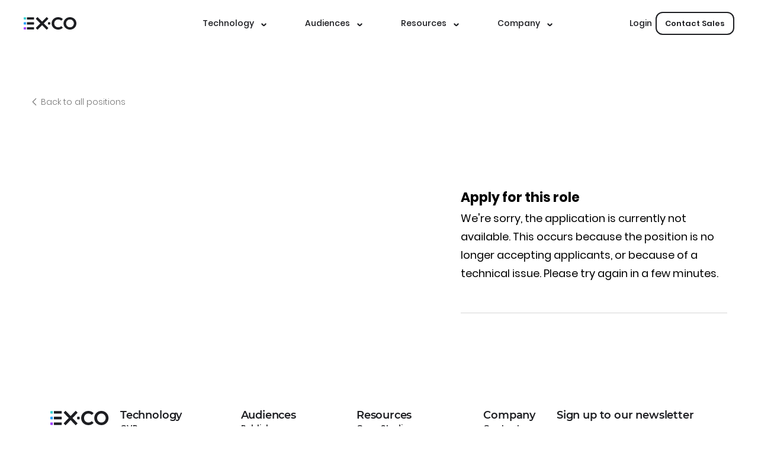

--- FILE ---
content_type: text/html; charset=UTF-8
request_url: https://ex.co/careers/marketing/38.246/product-marketing-lead/
body_size: 14258
content:
<!DOCTYPE html>
<html lang="en-US" xmlns="http://www.w3.org/1999/xhtml" xml:lang="en"
    xmlns:og="http://opengraphprotocol.org/schema/"
    xmlns:fb="http://www.facebook.com/2008/fbml">
<head>
    <!-- Google Tag Manager -->
<script>(function(w,d,s,l,i){w[l]=w[l]||[];w[l].push({'gtm.start':
new Date().getTime(),event:'gtm.js'});var f=d.getElementsByTagName(s)[0],
j=d.createElement(s),dl=l!='dataLayer'?'&l='+l:'';j.async=true;j.src=
'https://www.googletagmanager.com/gtm.js?id='+i+dl;f.parentNode.insertBefore(j,f);
})(window,document,'script','dataLayer','GTM-TL5ZS84');</script>
<!-- End Google Tag Manager -->    <meta charset="UTF-8">
    <meta http-equiv="X-UA-Compatible" content="IE=edge">
    <meta name="viewport" content="width=device-width, initial-scale=1">
    <meta name="mobile-web-app-capable" content="yes">
    <meta name="apple-mobile-web-app-capable" content="yes">
    <meta name="apple-mobile-web-app-title" content="EX.CO &#8211; the machine-learning video platform - ">
    <link rel="profile" href="http://gmpg.org/xfn/11">
    <link rel="pingback" href="">
    <meta name='robots' content='index, follow, max-image-preview:large, max-snippet:-1, max-video-preview:-1' />

	<!-- This site is optimized with the Yoast SEO Premium plugin v23.3 (Yoast SEO v26.6) - https://yoast.com/wordpress/plugins/seo/ -->
	<title>- Careers – EX.CO – join the team shaping video’s future</title>
	<link rel="canonical" href="https://ex.co/careers/other///" />
	<meta property="og:locale" content="en_US" />
	<meta property="og:type" content="article" />
	<meta property="og:title" content="EX.CO - the machine-learning video platform" />
	<meta property="og:description" content="Work with a global team redefining video technology. Explore careers at EX.CO and help build smarter solutions for media growth." />
	<meta property="og:site_name" content="EX.CO - the machine-learning video platform" />
	<meta property="article:modified_time" content="2025-11-14T19:24:51+00:00" />
	<meta name="twitter:card" content="summary_large_image" />
	<meta name="twitter:label1" content="Est. reading time" />
	<meta name="twitter:data1" content="1 minute" />
	<script type="application/ld+json" class="yoast-schema-graph">{"@context":"https://schema.org","@graph":[{"@type":"WebPage","@id":"https://ex.co/careers/","url":"https://ex.co/careers/","name":"Careers – EX.CO – join the team shaping video’s future","isPartOf":{"@id":"https://ex.co/#website"},"datePublished":"2019-12-03T10:10:32+00:00","dateModified":"2025-11-14T19:24:51+00:00","description":"Work with a global team redefining video technology. Explore careers at EX.CO and help build smarter solutions for media growth.","breadcrumb":{"@id":"https://ex.co/careers/#breadcrumb"},"inLanguage":"en-US","potentialAction":[{"@type":"ReadAction","target":["https://ex.co/careers/"]}]},{"@type":"BreadcrumbList","@id":"https://ex.co/careers/#breadcrumb","itemListElement":[{"@type":"ListItem","position":1,"name":"Home","item":"https://ex.co/"},{"@type":"ListItem","position":2,"name":"Careers"}]},{"@type":"WebSite","@id":"https://ex.co/#website","url":"https://ex.co/","name":"EX.CO - the machine-learning video platform","description":"","potentialAction":[{"@type":"SearchAction","target":{"@type":"EntryPoint","urlTemplate":"https://ex.co/?s={search_term_string}"},"query-input":{"@type":"PropertyValueSpecification","valueRequired":true,"valueName":"search_term_string"}}],"inLanguage":"en-US"}]}</script>
	<!-- / Yoast SEO Premium plugin. -->


<link href='https://fonts.gstatic.com' crossorigin rel='preconnect' />
<style id='wp-img-auto-sizes-contain-inline-css' type='text/css'>
img:is([sizes=auto i],[sizes^="auto," i]){contain-intrinsic-size:3000px 1500px}
/*# sourceURL=wp-img-auto-sizes-contain-inline-css */
</style>
<style id='classic-theme-styles-inline-css' type='text/css'>
/*! This file is auto-generated */
.wp-block-button__link{color:#fff;background-color:#32373c;border-radius:9999px;box-shadow:none;text-decoration:none;padding:calc(.667em + 2px) calc(1.333em + 2px);font-size:1.125em}.wp-block-file__button{background:#32373c;color:#fff;text-decoration:none}
/*# sourceURL=/wp-includes/css/classic-themes.min.css */
</style>
<style id='global-styles-inline-css' type='text/css'>
:root{--wp--preset--aspect-ratio--square: 1;--wp--preset--aspect-ratio--4-3: 4/3;--wp--preset--aspect-ratio--3-4: 3/4;--wp--preset--aspect-ratio--3-2: 3/2;--wp--preset--aspect-ratio--2-3: 2/3;--wp--preset--aspect-ratio--16-9: 16/9;--wp--preset--aspect-ratio--9-16: 9/16;--wp--preset--color--black: #000000;--wp--preset--color--cyan-bluish-gray: #abb8c3;--wp--preset--color--white: #ffffff;--wp--preset--color--pale-pink: #f78da7;--wp--preset--color--vivid-red: #cf2e2e;--wp--preset--color--luminous-vivid-orange: #ff6900;--wp--preset--color--luminous-vivid-amber: #fcb900;--wp--preset--color--light-green-cyan: #7bdcb5;--wp--preset--color--vivid-green-cyan: #00d084;--wp--preset--color--pale-cyan-blue: #8ed1fc;--wp--preset--color--vivid-cyan-blue: #0693e3;--wp--preset--color--vivid-purple: #9b51e0;--wp--preset--gradient--vivid-cyan-blue-to-vivid-purple: linear-gradient(135deg,rgb(6,147,227) 0%,rgb(155,81,224) 100%);--wp--preset--gradient--light-green-cyan-to-vivid-green-cyan: linear-gradient(135deg,rgb(122,220,180) 0%,rgb(0,208,130) 100%);--wp--preset--gradient--luminous-vivid-amber-to-luminous-vivid-orange: linear-gradient(135deg,rgb(252,185,0) 0%,rgb(255,105,0) 100%);--wp--preset--gradient--luminous-vivid-orange-to-vivid-red: linear-gradient(135deg,rgb(255,105,0) 0%,rgb(207,46,46) 100%);--wp--preset--gradient--very-light-gray-to-cyan-bluish-gray: linear-gradient(135deg,rgb(238,238,238) 0%,rgb(169,184,195) 100%);--wp--preset--gradient--cool-to-warm-spectrum: linear-gradient(135deg,rgb(74,234,220) 0%,rgb(151,120,209) 20%,rgb(207,42,186) 40%,rgb(238,44,130) 60%,rgb(251,105,98) 80%,rgb(254,248,76) 100%);--wp--preset--gradient--blush-light-purple: linear-gradient(135deg,rgb(255,206,236) 0%,rgb(152,150,240) 100%);--wp--preset--gradient--blush-bordeaux: linear-gradient(135deg,rgb(254,205,165) 0%,rgb(254,45,45) 50%,rgb(107,0,62) 100%);--wp--preset--gradient--luminous-dusk: linear-gradient(135deg,rgb(255,203,112) 0%,rgb(199,81,192) 50%,rgb(65,88,208) 100%);--wp--preset--gradient--pale-ocean: linear-gradient(135deg,rgb(255,245,203) 0%,rgb(182,227,212) 50%,rgb(51,167,181) 100%);--wp--preset--gradient--electric-grass: linear-gradient(135deg,rgb(202,248,128) 0%,rgb(113,206,126) 100%);--wp--preset--gradient--midnight: linear-gradient(135deg,rgb(2,3,129) 0%,rgb(40,116,252) 100%);--wp--preset--font-size--small: 13px;--wp--preset--font-size--medium: 20px;--wp--preset--font-size--large: 36px;--wp--preset--font-size--x-large: 42px;--wp--preset--spacing--20: 0.44rem;--wp--preset--spacing--30: 0.67rem;--wp--preset--spacing--40: 1rem;--wp--preset--spacing--50: 1.5rem;--wp--preset--spacing--60: 2.25rem;--wp--preset--spacing--70: 3.38rem;--wp--preset--spacing--80: 5.06rem;--wp--preset--shadow--natural: 6px 6px 9px rgba(0, 0, 0, 0.2);--wp--preset--shadow--deep: 12px 12px 50px rgba(0, 0, 0, 0.4);--wp--preset--shadow--sharp: 6px 6px 0px rgba(0, 0, 0, 0.2);--wp--preset--shadow--outlined: 6px 6px 0px -3px rgb(255, 255, 255), 6px 6px rgb(0, 0, 0);--wp--preset--shadow--crisp: 6px 6px 0px rgb(0, 0, 0);}:where(.is-layout-flex){gap: 0.5em;}:where(.is-layout-grid){gap: 0.5em;}body .is-layout-flex{display: flex;}.is-layout-flex{flex-wrap: wrap;align-items: center;}.is-layout-flex > :is(*, div){margin: 0;}body .is-layout-grid{display: grid;}.is-layout-grid > :is(*, div){margin: 0;}:where(.wp-block-columns.is-layout-flex){gap: 2em;}:where(.wp-block-columns.is-layout-grid){gap: 2em;}:where(.wp-block-post-template.is-layout-flex){gap: 1.25em;}:where(.wp-block-post-template.is-layout-grid){gap: 1.25em;}.has-black-color{color: var(--wp--preset--color--black) !important;}.has-cyan-bluish-gray-color{color: var(--wp--preset--color--cyan-bluish-gray) !important;}.has-white-color{color: var(--wp--preset--color--white) !important;}.has-pale-pink-color{color: var(--wp--preset--color--pale-pink) !important;}.has-vivid-red-color{color: var(--wp--preset--color--vivid-red) !important;}.has-luminous-vivid-orange-color{color: var(--wp--preset--color--luminous-vivid-orange) !important;}.has-luminous-vivid-amber-color{color: var(--wp--preset--color--luminous-vivid-amber) !important;}.has-light-green-cyan-color{color: var(--wp--preset--color--light-green-cyan) !important;}.has-vivid-green-cyan-color{color: var(--wp--preset--color--vivid-green-cyan) !important;}.has-pale-cyan-blue-color{color: var(--wp--preset--color--pale-cyan-blue) !important;}.has-vivid-cyan-blue-color{color: var(--wp--preset--color--vivid-cyan-blue) !important;}.has-vivid-purple-color{color: var(--wp--preset--color--vivid-purple) !important;}.has-black-background-color{background-color: var(--wp--preset--color--black) !important;}.has-cyan-bluish-gray-background-color{background-color: var(--wp--preset--color--cyan-bluish-gray) !important;}.has-white-background-color{background-color: var(--wp--preset--color--white) !important;}.has-pale-pink-background-color{background-color: var(--wp--preset--color--pale-pink) !important;}.has-vivid-red-background-color{background-color: var(--wp--preset--color--vivid-red) !important;}.has-luminous-vivid-orange-background-color{background-color: var(--wp--preset--color--luminous-vivid-orange) !important;}.has-luminous-vivid-amber-background-color{background-color: var(--wp--preset--color--luminous-vivid-amber) !important;}.has-light-green-cyan-background-color{background-color: var(--wp--preset--color--light-green-cyan) !important;}.has-vivid-green-cyan-background-color{background-color: var(--wp--preset--color--vivid-green-cyan) !important;}.has-pale-cyan-blue-background-color{background-color: var(--wp--preset--color--pale-cyan-blue) !important;}.has-vivid-cyan-blue-background-color{background-color: var(--wp--preset--color--vivid-cyan-blue) !important;}.has-vivid-purple-background-color{background-color: var(--wp--preset--color--vivid-purple) !important;}.has-black-border-color{border-color: var(--wp--preset--color--black) !important;}.has-cyan-bluish-gray-border-color{border-color: var(--wp--preset--color--cyan-bluish-gray) !important;}.has-white-border-color{border-color: var(--wp--preset--color--white) !important;}.has-pale-pink-border-color{border-color: var(--wp--preset--color--pale-pink) !important;}.has-vivid-red-border-color{border-color: var(--wp--preset--color--vivid-red) !important;}.has-luminous-vivid-orange-border-color{border-color: var(--wp--preset--color--luminous-vivid-orange) !important;}.has-luminous-vivid-amber-border-color{border-color: var(--wp--preset--color--luminous-vivid-amber) !important;}.has-light-green-cyan-border-color{border-color: var(--wp--preset--color--light-green-cyan) !important;}.has-vivid-green-cyan-border-color{border-color: var(--wp--preset--color--vivid-green-cyan) !important;}.has-pale-cyan-blue-border-color{border-color: var(--wp--preset--color--pale-cyan-blue) !important;}.has-vivid-cyan-blue-border-color{border-color: var(--wp--preset--color--vivid-cyan-blue) !important;}.has-vivid-purple-border-color{border-color: var(--wp--preset--color--vivid-purple) !important;}.has-vivid-cyan-blue-to-vivid-purple-gradient-background{background: var(--wp--preset--gradient--vivid-cyan-blue-to-vivid-purple) !important;}.has-light-green-cyan-to-vivid-green-cyan-gradient-background{background: var(--wp--preset--gradient--light-green-cyan-to-vivid-green-cyan) !important;}.has-luminous-vivid-amber-to-luminous-vivid-orange-gradient-background{background: var(--wp--preset--gradient--luminous-vivid-amber-to-luminous-vivid-orange) !important;}.has-luminous-vivid-orange-to-vivid-red-gradient-background{background: var(--wp--preset--gradient--luminous-vivid-orange-to-vivid-red) !important;}.has-very-light-gray-to-cyan-bluish-gray-gradient-background{background: var(--wp--preset--gradient--very-light-gray-to-cyan-bluish-gray) !important;}.has-cool-to-warm-spectrum-gradient-background{background: var(--wp--preset--gradient--cool-to-warm-spectrum) !important;}.has-blush-light-purple-gradient-background{background: var(--wp--preset--gradient--blush-light-purple) !important;}.has-blush-bordeaux-gradient-background{background: var(--wp--preset--gradient--blush-bordeaux) !important;}.has-luminous-dusk-gradient-background{background: var(--wp--preset--gradient--luminous-dusk) !important;}.has-pale-ocean-gradient-background{background: var(--wp--preset--gradient--pale-ocean) !important;}.has-electric-grass-gradient-background{background: var(--wp--preset--gradient--electric-grass) !important;}.has-midnight-gradient-background{background: var(--wp--preset--gradient--midnight) !important;}.has-small-font-size{font-size: var(--wp--preset--font-size--small) !important;}.has-medium-font-size{font-size: var(--wp--preset--font-size--medium) !important;}.has-large-font-size{font-size: var(--wp--preset--font-size--large) !important;}.has-x-large-font-size{font-size: var(--wp--preset--font-size--x-large) !important;}
:where(.wp-block-post-template.is-layout-flex){gap: 1.25em;}:where(.wp-block-post-template.is-layout-grid){gap: 1.25em;}
:where(.wp-block-term-template.is-layout-flex){gap: 1.25em;}:where(.wp-block-term-template.is-layout-grid){gap: 1.25em;}
:where(.wp-block-columns.is-layout-flex){gap: 2em;}:where(.wp-block-columns.is-layout-grid){gap: 2em;}
:root :where(.wp-block-pullquote){font-size: 1.5em;line-height: 1.6;}
/*# sourceURL=global-styles-inline-css */
</style>
<link rel='stylesheet' id='main-css' href='https://ex.co/wp-content/themes/tg/assets/css/main.css?ver=1762959505' type='text/css' media='all' />
<link rel='stylesheet' id='template-careers-css' href='https://ex.co/wp-content/themes/tg/assets/css/template-careers.css?ver=1762959505' type='text/css' media='all' />
<script type="text/javascript" src="https://ex.co/wp-includes/js/jquery/jquery.min.js?ver=3.7.1" id="jquery-core-js"></script>
<script type="text/javascript" src="https://ex.co/wp-includes/js/jquery/jquery-migrate.min.js?ver=3.4.1" id="jquery-migrate-js"></script>
<link rel="https://api.w.org/" href="https://ex.co/wp-json/" /><link rel="alternate" title="JSON" type="application/json" href="https://ex.co/wp-json/wp/v2/pages/190" />			<!-- DO NOT COPY THIS SNIPPET! Start of Page Analytics Tracking for HubSpot WordPress plugin v11.3.33-->
			<script class="hsq-set-content-id" data-content-id="standard-page">
				var _hsq = _hsq || [];
				_hsq.push(["setContentType", "standard-page"]);
			</script>
			<!-- DO NOT COPY THIS SNIPPET! End of Page Analytics Tracking for HubSpot WordPress plugin -->
			
    <link rel="apple-touch-icon" sizes="57x57"
            href="https://ex.co/wp-content/themes/tg/assets/images/favicon/apple-icon-57x57.png">
    <link rel="apple-touch-icon" sizes="60x60"
            href="https://ex.co/wp-content/themes/tg/assets/images/favicon/apple-icon-60x60.png">
    <link rel="apple-touch-icon" sizes="72x72"
            href="https://ex.co/wp-content/themes/tg/assets/images/favicon/apple-icon-72x72.png">
    <link rel="apple-touch-icon" sizes="76x76"
            href="https://ex.co/wp-content/themes/tg/assets/images/favicon/apple-icon-76x76.png">
    <link rel="apple-touch-icon" sizes="114x114"
            href="https://ex.co/wp-content/themes/tg/assets/images/favicon/apple-icon-114x114.png">
    <link rel="apple-touch-icon" sizes="120x120"
            href="https://ex.co/wp-content/themes/tg/assets/images/favicon/apple-icon-120x120.png">
    <link rel="apple-touch-icon" sizes="144x144"
            href="https://ex.co/wp-content/themes/tg/assets/images/favicon/apple-icon-144x144.png">
    <link rel="apple-touch-icon" sizes="152x152"
            href="https://ex.co/wp-content/themes/tg/assets/images/favicon/apple-icon-152x152.png">
    <link rel="apple-touch-icon" sizes="180x180"
            href="https://ex.co/wp-content/themes/tg/assets/images/favicon/apple-icon-180x180.png">
    <link rel="icon" type="image/png" sizes="192x192"
            href="https://ex.co/wp-content/themes/tg/assets/images/favicon/android-icon-192x192.png">
    <link rel="icon" type="image/png" sizes="32x32"
            href="https://ex.co/wp-content/themes/tg/assets/images/favicon/favicon-32x32.png">
    <link rel="icon" type="image/png" sizes="96x96"
            href="https://ex.co/wp-content/themes/tg/assets/images/favicon/favicon-96x96.png">
    <link rel="icon" type="image/png" sizes="16x16"
            href="https://ex.co/wp-content/themes/tg/assets/images/favicon/favicon-16x16.png">
    <link rel="manifest" href="https://ex.co/wp-content/themes/tg/assets/images/favicon/manifest.json">
    <meta name="msapplication-TileColor" content="#ffffff">
    <meta name="msapplication-TileImage" content="https://ex.co/wp-content/themes/tg/favicon/ms-icon-144x144.png">
    <meta name="theme-color" content="#ffffff">
    <link rel="shortcut icon" href="https://ex.co/wp-content/themes/tg/assets/images/favicon/favicon.ico" type="image/x-icon">
    <link rel="icon" href="https://ex.co/wp-content/themes/tg/assets/images/favicon/favicon.ico" type="image/x-icon">


    
    <script type="text/javascript"> _linkedin_partner_id = "997995"; window._linkedin_data_partner_ids = window._linkedin_data_partner_ids || []; window._linkedin_data_partner_ids.push(_linkedin_partner_id); </script><script type="text/javascript"> (function(){var s = document.getElementsByTagName("script")[0]; var b = document.createElement("script"); b.type = "text/javascript";b.async = true; b.src = "https://snap.licdn.com/li.lms-analytics/insight.min.js"; s.parentNode.insertBefore(b, s);})(); </script> <noscript> <img height="1" width="1" style="display:none;" alt="" src="https://px.ads.linkedin.com/collect/?pid=997995&fmt=gif" /> </noscript>

<meta name="facebook-domain-verification" content="nqeyyeex5mwpx3dsncetlxwo5mot9u" />
<meta name="google-site-verification" content="g0tSuLlrxW68GHSyZv5mp3t9XrBKHcxGCMadCd8W_qU" /><style>
.header.header-white {background-color: transparent;}
.header.header-white.header-scrolled {background-color: #FFFFFF;}
.page-template-template-careersDISABLED {background-image: url(https://ex.co/wp-content/uploads/2023/02/pale-glowing-bkgd.jpg);background-repeat: no-repeat;background-size: contain;}
.section-cover__bgImage, .careers-text, .section__subtitle.careers-joblist-title { display: none;}
.section-cover {height: auto; padding: 50px 10px;}
.jobs_list, .jobs_list_header {background-color: transparent;}
.jobs_list_header .container {padding: 0;}
.single_job_block {background-color: #ffffff;}
.section__subtitle {text-transform: none;}
.jobs_list_header select {border-radius: 10px; color: #1D1E22; background-color: rgba(40,160,250,0.1);}
.jobs_list_header .title {color: #1D1E22;}
.jobs_list_header .title span {background-color: #9F3FFF;}
.section-offices__list {
    grid-template-columns: repeat(3, 27em);
}

@media (max-width: 991px) {
    .section-offices__list {
       grid-template-columns: repeat(2, 1fr);
  }
}

@media (max-width: 767px) {
.page-template-template-careers {background-size: initial;}
.section-cover {max-height: none;}
.jobs_list_header .container {padding: 0 20px;}
    .section-offices__list {
       grid-template-columns: 1fr;
  }
}
</style>    
    <script data-no-rocket charset="utf-8" type="text/javascript" src="//js.hsforms.net/forms/v2.js"></script>
    <meta name="generator" content="Elementor 3.33.6; features: e_font_icon_svg, additional_custom_breakpoints; settings: css_print_method-external, google_font-enabled, font_display-swap">
			<style>
				.e-con.e-parent:nth-of-type(n+4):not(.e-lazyloaded):not(.e-no-lazyload),
				.e-con.e-parent:nth-of-type(n+4):not(.e-lazyloaded):not(.e-no-lazyload) * {
					background-image: none !important;
				}
				@media screen and (max-height: 1024px) {
					.e-con.e-parent:nth-of-type(n+3):not(.e-lazyloaded):not(.e-no-lazyload),
					.e-con.e-parent:nth-of-type(n+3):not(.e-lazyloaded):not(.e-no-lazyload) * {
						background-image: none !important;
					}
				}
				@media screen and (max-height: 640px) {
					.e-con.e-parent:nth-of-type(n+2):not(.e-lazyloaded):not(.e-no-lazyload),
					.e-con.e-parent:nth-of-type(n+2):not(.e-lazyloaded):not(.e-no-lazyload) * {
						background-image: none !important;
					}
				}
			</style>
					<style type="text/css" id="wp-custom-css">
			@media (max-width: 768px) { /* Target mobile screens */
  #CybotCookiebotDialog {
    position: fixed;
    bottom: 0;
    left: 0;
    width: 100%;
    max-height: 30%; /* Optional: Limit height for better UX */
    overflow-y: auto; /* Enable scrolling if content overflows */
    z-index: 10000; /* Ensure it stays on top */
  }

  #CybotCookiebotDialogBodyUnderlay {
    display: none !important; /* Hide the overlay that blocks the website */
  }
}
		</style>
		<noscript><style id="rocket-lazyload-nojs-css">.rll-youtube-player, [data-lazy-src]{display:none !important;}</style></noscript></head>

<body class="wp-singular page-template page-template-page-templates page-template-template-careers page-template-page-templatestemplate-careers-php page page-id-190 wp-theme-tg comeet-careers-single elementor-default elementor-kit-6739">
    <script data-no-lazyload>
        (function () {
            function getCookie(name) {
                var cookie_name = name + "=";
                var decodedCookie = decodeURIComponent(document.cookie);
                var ca = decodedCookie.split(';');
                for (var i = 0; i < ca.length; i++) {
                    var c = ca[i];
                    while (c.charAt(0) == ' ') {
                        c = c.substring(1);
                    }
                    if (c.indexOf(cookie_name) === 0) {
                        return c.substring(cookie_name.length, c.length);
                    }
                }
                return false;
            }

            var playbuzzCookie = getCookie('playbuzz');
            var isLoggedIn = false;
            if (playbuzzCookie) {
                document.body.classList.add("exco-logged-in");
                addTargetAudienceClassToBody();
            } else {
                document.body.classList.add("exco-guest");
            }

            function addTargetAudienceClassToBody() {
                var targetAudience = 'default';
                var excoMktCookie = getCookie('excoMkt');
                var allowed_target_audiences = ['channels', 'platform'];

                if (excoMktCookie) {
                    excoMktCookie = JSON.parse(excoMktCookie);
                    if (excoMktCookie && excoMktCookie.hasOwnProperty("targetAudience") && allowed_target_audiences.includes(excoMktCookie.targetAudience)) {
                        targetAudience = excoMktCookie.targetAudience;
                    }
                }
                document.body.classList.add("exco-targetAudience--" + targetAudience);
            }


        }());
    </script>
    <!-- Google Tag Manager (noscript) -->
<noscript><iframe src="https://www.googletagmanager.com/ns.html?id=GTM-TL5ZS84"
height="0" width="0" style="display:none;visibility:hidden"></iframe></noscript>
<!-- End Google Tag Manager (noscript) -->


<header
        class="header"
        data-theme="light"
        data-backgroundColor="none"
>

    
    <nav class="header-menu">
        <div class="header-container">
            <div class="header-menu__inner">
                <a href="https://ex.co" class="header-logo">
                    <svg fill="none" viewBox="0 0 91 22" xmlns="http://www.w3.org/2000/svg">
                        <path
                                d="m58.885 21.995c-3.1412 0-5.818-1.0531-7.9535-3.128-2.1356-2.0748-3.2171-4.7222-3.2171-7.8672 0-3.1593 1.0521-5.7185 3.2171-7.8228 2.1649-2.1043 4.8407-3.1725 7.9535-3.1725 3.0398 0 5.5459 0.98104 7.6606 2.9981 0.1111 0.10698 0.1753 0.25364 0.1785 0.40785s-0.0548 0.3034-0.1614 0.4149l-1.9479 2.0474c-0.054 0.05723-0.119 0.10287-0.1912 0.13416-0.0722 0.03128-0.15 0.04756-0.2287 0.04783-0.1336 4.7e-4 -0.2628-0.04809-0.363-0.13649-1.381-1.218-3.0455-1.8379-4.9469-1.8379s-3.5175 0.66351-4.8133 1.9735c-1.2682 1.327-1.9099 2.9886-1.9099 4.9441 0 1.9554 0.6417 3.618 1.9071 4.9412 1.2986 1.3166 2.9175 1.9801 4.8161 1.9801s3.5659-0.618 4.9469-1.8351c0.0999-0.089 0.2292-0.138 0.363-0.1374 0.0787 2e-4 0.1565 0.0165 0.2287 0.0478s0.1372 0.0769 0.1912 0.1342l1.9469 2.0473c0.107 0.1113 0.1654 0.2605 0.1623 0.4147-3e-3 0.1543-0.0672 0.3011-0.1784 0.4081-2.1147 2.0151-4.6208 2.9962-7.6606 2.9962z"
                                fill="var(--header-logo-color, #1D1E22)"/>
                        <path
                                d="m79.031 21.995c-3.0559 0-5.6825-1.0673-7.8076-3.1725s-3.1981-4.7337-3.1981-7.8227c0-3.0891 1.074-5.7204 3.1981-7.8228 2.1242-2.1024 4.7517-3.1725 7.8076-3.1725s5.6815 1.0673 7.8066 3.1725c2.1251 2.1052 3.1991 4.7393 3.1991 7.8228 0 3.0834-1.0759 5.7203-3.1991 7.8227-2.1232 2.1023-4.7526 3.1725-7.8066 3.1725zm0-17.915c-1.9317 0-3.4919 0.66351-4.7687 2.019-1.2417 1.327-1.872 2.9706-1.872 4.8986 0 1.9279 0.6113 3.5545 1.8691 4.9383 1.2778 1.3195 2.8816 1.983 4.7716 1.983 1.8626 0 3.4521-0.6635 4.7242-1.9735 1.29-1.3715 1.9156-2.9886 1.9156-4.9441 0-1.9554-0.6474-3.5952-1.9156-4.9042-1.256-1.3355-2.8465-2.0171-4.7242-2.0171z"
                                fill="var(--header-logo-color, #1D1E22)"/>
                        <path
                                d="m39.226 21.995c-0.0785 1e-4 -0.1563-0.0157-0.2285-0.0467s-0.1374-0.0764-0.1914-0.1334l-7.4066-7.7356-7.4076 7.7356c-0.0532 0.056-0.1171 0.1008-0.188 0.1317-0.0708 0.031-0.1471 0.0474-0.2244 0.0484-0.0773 9e-4 -0.154-0.0136-0.2256-0.0427-0.0716-0.0292-0.1367-0.0723-0.1913-0.127l-2.1887-2.1801c-0.1089-0.1101-0.1709-0.2583-0.1726-0.4132-0.0018-0.155 0.0567-0.3045 0.1632-0.4171l7.4881-7.818-7.4881-7.818c-0.1066-0.11232-0.1653-0.26176-0.1635-0.41661 0.0017-0.15485 0.0638-0.30292 0.1729-0.41277l2.1887-2.1801c0.0546-0.054672 0.1197-0.097852 0.1913-0.12699s0.1483-0.043653 0.2256-0.042681c0.0773 9.7172e-4 0.1536 0.017408 0.2244 0.048339 0.0709 0.030931 0.1348 0.075732 0.188 0.13176l7.4076 7.7355 7.4066-7.7308c0.0533-0.056029 0.1172-0.10083 0.1881-0.13176 0.0708-0.030931 0.1471-0.047367 0.2244-0.048339 0.0773-9.7172e-4 0.154 0.01354 0.2256 0.042681 0.0716 0.029141 0.1367 0.07232 0.1913 0.12699l2.1886 2.1801c0.1092 0.11001 0.1713 0.25823 0.1731 0.41324s-0.0569 0.30461-0.1636 0.41709l-7.4881 7.818 7.4881 7.818c0.1069 0.1122 0.1656 0.2617 0.1639 0.4166-0.0018 0.1549-0.064 0.303-0.1734 0.4127l-2.1886 2.1801c-0.0536 0.054-0.1174 0.0968-0.1877 0.1259-0.0703 0.0292-0.1457 0.044-0.2218 0.0438"
                                fill="var(--header-logo-color, #1D1E22)"/>
                        <path
                                d="m5.4976 4.1859v-3.981h11.564c0.1477 0.005438 0.2872 0.069105 0.3881 0.17709s0.1549 0.25151 0.1503 0.39921v2.8256c0.0054 0.14819-0.0483 0.29244-0.1493 0.40105-0.1009 0.1086-0.2409 0.17266-0.3891 0.1781h-11.564z"
                                fill="var(--header-logo-color, #1D1E22)"/>
                        <path
                                d="m5.4976 12.991v-3.9811h11.564c0.1477 0.00544 0.2872 0.06911 0.3881 0.17709 0.1009 0.10799 0.1549 0.25151 0.1503 0.39921v2.8285c0.0046 0.1477-0.0494 0.2912-0.1503 0.3992-0.1009 0.1079-0.2404 0.1716-0.3881 0.1771h-11.564z"
                                fill="var(--header-logo-color, #1D1E22)"/>
                        <path
                                d="m5.4976 21.795v-3.981h11.564c0.1477 0.0054 0.2872 0.0691 0.3881 0.1771 0.1009 0.1079 0.1549 0.2515 0.1503 0.3992v2.8284c0.0046 0.1477-0.0494 0.2912-0.1503 0.3992s-0.2404 0.1717-0.3881 0.1771h-11.564z"
                                fill="var(--header-logo-color, #1D1E22)"/>
                        <path
                                d="m3.981 4.1569h-3.1848c-0.21117 0-0.41369-0.08389-0.563-0.23321-0.14932-0.14932-0.2332-0.35183-0.2332-0.563v-2.3886c0-0.21117 0.083886-0.41369 0.2332-0.563 0.14932-0.14932 0.35184-0.2332 0.563-0.2332h3.1848v3.981z"
                                fill="var(--header-logo-color, #38D2D2)"/>
                        <path
                                d="m3.981 12.991h-3.1848c-0.10456 0-0.2081-0.0206-0.3047-0.0607-0.0966-0.04-0.18437-0.0986-0.25831-0.1725-0.073935-0.074-0.13258-0.1618-0.1726-0.2584-0.040013-0.0966-0.060608-0.2001-0.060608-0.3047v-2.3886c0-0.21117 0.083886-0.41369 0.2332-0.563 0.14932-0.14932 0.35184-0.23321 0.563-0.23321h3.1848v3.9811z"
                                fill="var(--header-logo-color, #28A0F9)"/>
                        <path
                                d="m44.606 12.991h-2.3887c-0.1045 0-0.2081-0.0206-0.3047-0.0607-0.0966-0.04-0.1843-0.0986-0.2583-0.1725-0.0739-0.074-0.1325-0.1618-0.1726-0.2584-0.04-0.0966-0.0606-0.2001-0.0606-0.3047v-2.3886c0-0.21117 0.0839-0.41369 0.2332-0.563 0.1494-0.14932 0.3519-0.23321 0.563-0.23321h2.3887c0.2111 0 0.4136 0.08389 0.563 0.23321 0.1493 0.14931 0.2332 0.35183 0.2332 0.563v2.3886c0 0.1046-0.0206 0.2081-0.0606 0.3047-0.0401 0.0966-0.0987 0.1844-0.1726 0.2584-0.074 0.0739-0.1617 0.1325-0.2583 0.1725-0.0966 0.0401-0.2002 0.0607-0.3047 0.0607z"
                                fill="var(--header-logo-color, #1D1E22)"/>
                        <path
                                d="m3.981 21.795h-3.1848c-0.21117 0-0.41369-0.0839-0.563-0.2332-0.14932-0.1493-0.2332-0.3518-0.2332-0.563v-2.3886c0-0.2112 0.083886-0.4137 0.2332-0.563 0.14932-0.1493 0.35184-0.2332 0.563-0.2332h3.1848v3.981z"
                                fill="var(--header-logo-color, #9F3FFF)"/>
                    </svg>
                </a>

                <div class="header-menu__wrapper">
                    <div class="header-menu__wrapper-container">
                        <ul class="header-menu__list">
                                                            <li class="menu-item dropdown-menu-item"
                                        data-menu-item-name="technology">
                                    <a href="https://ex.co/ovp/"                                         class="dropdown-link">Technology</a>
                                                                            <div class="dropdown">
                                            <ul class="dropdown-list">
                                                                                                                                                        <li class="menu-item ">
                                                        <a href="https://ex.co/ovp/" >OVP</a>
                                                    </li>
                                                                                                                                                        <li class="menu-item ">
                                                        <a href="https://ex.co/monetization/" >Monetization</a>
                                                    </li>
                                                                                                                                                        <li class="menu-item ">
                                                        <a href="/cms/" >CMS</a>
                                                    </li>
                                                                                                                                                        <li class="menu-item ">
                                                        <a href="https://ex.co/player/" >Player</a>
                                                    </li>
                                                                                                                                                        <li class="menu-item ">
                                                        <a href="https://ex.co/vertical-player/" >Vertical</a>
                                                    </li>
                                                                                            </ul>
                                        </div>
                                                                    </li>
                                                            <li class="menu-item dropdown-menu-item"
                                        data-menu-item-name="audiences">
                                    <a href="#"                                         class="dropdown-link">Audiences</a>
                                                                            <div class="dropdown">
                                            <ul class="dropdown-list">
                                                                                                                                                        <li class="menu-item ">
                                                        <a href="https://ex.co/publishers/" >Publishers</a>
                                                    </li>
                                                                                                                                                        <li class="menu-item ">
                                                        <a href="https://ex.co/ad-server/" >CTV/DOOH</a>
                                                    </li>
                                                                                                                                                        <li class="menu-item ">
                                                        <a href="https://ex.co/ad-partners/" >Sales Houses</a>
                                                    </li>
                                                                                                                                                        <li class="menu-item ">
                                                        <a href="https://ex.co/advertisers/" >Advertisers</a>
                                                    </li>
                                                                                            </ul>
                                        </div>
                                                                    </li>
                                                            <li class="menu-item dropdown-menu-item"
                                        data-menu-item-name="resources">
                                    <a href="#"                                         class="dropdown-link">Resources</a>
                                                                            <div class="dropdown">
                                            <ul class="dropdown-list">
                                                                                                                                                        <li class="menu-item ">
                                                        <a href="/case-study/" >Case Studies</a>
                                                    </li>
                                                                                                                                                        <li class="menu-item ">
                                                        <a href="https://blog.ex.co/" >Blog</a>
                                                    </li>
                                                                                                                                                        <li class="menu-item ">
                                                        <a href="https://support.ex.co" target="_blank">Help Center</a>
                                                    </li>
                                                                                                                                                        <li class="menu-item ">
                                                        <a href="https://ex.co/guides/" >Industry Guides</a>
                                                    </li>
                                                                                                                                                        <li class="menu-item ">
                                                        <a href="https://content.ex.co/glossary" >Glossary</a>
                                                    </li>
                                                                                            </ul>
                                        </div>
                                                                    </li>
                                                            <li class="menu-item dropdown-menu-item"
                                        data-menu-item-name="company">
                                    <a href="#"                                         class="dropdown-link">Company</a>
                                                                            <div class="dropdown">
                                            <ul class="dropdown-list">
                                                                                                                                                        <li class="menu-item ">
                                                        <a href="/about/" >About us</a>
                                                    </li>
                                                                                                                                                        <li class="menu-item ">
                                                        <a href="/leadership-team/" >Leadership</a>
                                                    </li>
                                                                                                                                                        <li class="menu-item menu-item-active">
                                                        <a href="/careers/" >Careers</a>
                                                    </li>
                                                                                                                                                        <li class="menu-item ">
                                                        <a href="/about/news/" >Press Room</a>
                                                    </li>
                                                                                            </ul>
                                        </div>
                                                                    </li>
                                                    </ul>

                        <div class="header-menu__buttons popup-menu-visible">
                                                            <a
                                        data-logged-in-url="https://app.ex.co/dashboard"
                                        data-logged-in-title="My Platform"
                                        class="js-add-utms login-btn"
                                        href="https://login.ex.co/login"
                                                                    >
                                    Login                                </a>
                            
                                                            <a
                                        data-logged-in-url="https://ex.co/contact/"
                                        data-logged-in-title="Get in touch"
                                        class="js-signup-btn js-add-utms signup-btn"
                                        href="https://ex.co/contact/"
                                                                    >
                                    Contact Sales                                </a>
                                                    </div>


                    </div>
                </div>

                <div class="header-menu__buttons inline-menu-visible">
                                            <a
                                data-logged-in-url="https://app.ex.co/dashboard"
                                data-logged-in-title="My Platform"
                                class="js-add-utms login-btn"
                                href="https://login.ex.co/login"
                                                    >
                            Login                        </a>
                    
                                            <a
                                data-logged-in-url="https://ex.co/contact/"
                                data-logged-in-title="Get in touch"
                                class="js-signup-btn js-add-utms signup-btn"
                                href="https://ex.co/contact/"
                                                    >
                            Contact Sales                        </a>
                                    </div>

                <a class="header-toggle">
                    <div class="header-toggle__lines">
                        <span class="line" data-line="1"></span>
                        <span class="line" data-line="2"></span>
                        <span class="line" data-line="3"></span>
                    </div>
                </a>
            </div>
        </div>
    </nav>
</header>


<script data-no-lazyload>
    (function () {
        function getCookie(name) {
            var cookie_name = name + "=";
            var decodedCookie = decodeURIComponent(document.cookie);
            var ca = decodedCookie.split(';');
            for (var i = 0; i < ca.length; i++) {
                var c = ca[i];
                while (c.charAt(0) == ' ') {
                    c = c.substring(1);
                }
                if (c.indexOf(cookie_name) === 0) {
                    return c.substring(cookie_name.length, c.length);
                }
            }
            return false;
        }

        var playbuzzCookie = getCookie('playbuzz');
        if (playbuzzCookie) { // isLoggedIn
            const signupBtns = document.querySelectorAll('.header-menu__buttons .signup-btn');
            signupBtns.forEach(btn => {
                btn.setAttribute('href', btn.dataset.loggedInUrl);
                btn.textContent = btn.dataset.loggedInTitle;
            });

            const loginBtns = document.querySelectorAll('.header-menu__buttons .login-btn');
            loginBtns.forEach(btn => {
                btn.setAttribute('href', btn.dataset.loggedInUrl);
                btn.textContent = btn.dataset.loggedInTitle;
            });
        }

    }());
</script>






<div class="careers page-wrapper">

    
    <div class="section careers-single">
        <div class="container careers-single-container">

            <div class="careers-single-content">
                <a href="/careers/" class="careers-single-back">
                    <img src="https://ex.co/wp-content/themes/tg/assets/images/templates/careers/icon-arrow-left.svg" alt="Back">Back to all positions                </a>
                <h1 class="careers-single-title"></h1>
                <div class="careers-single-location"></div>
                <div class="careers-single-text">

                    
                    
                                        
                </div>
            </div>

            <div class="careers-single-form">
                <h3 class="careers-single-form-title">Apply for this role</h3>

                                
                <script type="comeet-applyform" data-css-url="https://ex.co/wp-content/themes/tg/assets/css/comeet.css?ver=1" data-position-uid=""></script>
                <div class="comeet-social">
                    <script type="comeet-social" data-css-url="https://ex.co/wp-content/themes/tg/assets/css/comeet.css?ver=1" data-position-uid=""></script>
                </div>
            </div>

        </div>
    </div>

</div>




<footer class="section-footer">
    <div class="container">
        <div class="section-footer__inner">

            <div class="section-footer__content">

                                                    <a href="https://ex.co" class="section-footer__logo">
                        <img src="https://ex.co/wp-content/themes/tg/assets/images/parts/footer/logo.svg" alt="logo"/>
                    </a>
                

                <div class="section-footer__socials">
                                            <a href="https://www.linkedin.com/company/excoplatform" target="_blank" rel="noopener noreferrer" class="icon-linkedin">
                            <img src="https://ex.co/wp-content/themes/tg/assets/images/parts/footer/icon-linkedin.svg" alt="linkedin">
                        </a>
                    
                    
                                            <a href="https://twitter.com/excoplatform" target="_blank" rel="noopener noreferrer" class="icon-twitter">
                            <img src="https://ex.co/wp-content/themes/tg/assets/images/parts/footer/icon-twitter-x.svg" alt="twitter">
                        </a>
                    
                    
                                            <a href="https://www.youtube.com/channel/UCc99IT0x9Za1uQ_r8b1PwXQ?view_as=subscriber" target="_blank" rel="noopener noreferrer" class="icon-youtube">
                            <img src="https://ex.co/wp-content/themes/tg/assets/images/parts/footer/icon-youtube.svg" alt="youtube">
                        </a>
                                    </div>
            </div>

            <nav class="section-footer__nav">
                                    
                        <div class="section-footer__list-wrapper">
                                                            <div class="section-footer__list-title">Technology</div>
                            
                                                            <ul class="section-footer__list">
                                    
                                                                                    <li>
                                                <a href="/ovp/" >OVP</a>
                                            </li>
                                        
                                    
                                                                                    <li>
                                                <a href="/monetization/" >Monetization</a>
                                            </li>
                                        
                                    
                                                                                    <li>
                                                <a href="/cms/" >CMS</a>
                                            </li>
                                        
                                    
                                                                                    <li>
                                                <a href="/player/" >Player</a>
                                            </li>
                                        
                                    
                                                                                    <li>
                                                <a href="/vertical-player/" >Vertical</a>
                                            </li>
                                        
                                                                    </ul>
                                                    </div>

                    
                        <div class="section-footer__list-wrapper">
                                                            <div class="section-footer__list-title">Audiences</div>
                            
                                                            <ul class="section-footer__list">
                                    
                                                                                    <li>
                                                <a href="/publishers/" >Publishers</a>
                                            </li>
                                        
                                    
                                                                                    <li>
                                                <a href="https://ex.co/ad-server/" >CTV/DOOH</a>
                                            </li>
                                        
                                    
                                                                                    <li>
                                                <a href="https://ex.co/ad-partners/" >Sales Houses</a>
                                            </li>
                                        
                                    
                                                                                    <li>
                                                <a href="/advertisers/" >Advertisers</a>
                                            </li>
                                        
                                                                    </ul>
                                                    </div>

                    
                        <div class="section-footer__list-wrapper">
                                                            <div class="section-footer__list-title">Resources</div>
                            
                                                            <ul class="section-footer__list">
                                    
                                                                                    <li>
                                                <a href="/case-study/" >Case Studies</a>
                                            </li>
                                        
                                    
                                                                                    <li>
                                                <a href="https://blog.ex.co/" >Blog</a>
                                            </li>
                                        
                                    
                                                                                    <li>
                                                <a href="https://support.ex.co/" >Help Center</a>
                                            </li>
                                        
                                    
                                                                                    <li>
                                                <a href="/guides/" >Industry Guides</a>
                                            </li>
                                        
                                    
                                                                                    <li>
                                                <a href="https://content.ex.co/glossary" >Glossary</a>
                                            </li>
                                        
                                                                    </ul>
                                                    </div>

                    
                        <div class="section-footer__list-wrapper">
                                                            <div class="section-footer__list-title">Company</div>
                            
                                                            <ul class="section-footer__list">
                                    
                                                                                    <li>
                                                <a href="/contact/" >Contact</a>
                                            </li>
                                        
                                    
                                                                                    <li>
                                                <a href="/about/" >About us</a>
                                            </li>
                                        
                                    
                                                                                    <li>
                                                <a href="/about/news/" >Press Room</a>
                                            </li>
                                        
                                    
                                                                                    <li>
                                                <a href="/careers/" >Careers</a>
                                            </li>
                                        
                                    
                                                                                    <li>
                                                <a href="/events/" >Events</a>
                                            </li>
                                        
                                                                    </ul>
                                                    </div>

                                                </nav>

            <div class="section-footer__form">
                <div class="section-footer__form-title">Sign up to our newsletter</div>
                <div class="section-footer__form-wrapper hs-form-inline">
                    
    <script data-no-lazyload charset="utf-8" type="text/javascript" src="//js.hsforms.net/forms/v2.js"></script>
    <script data-no-lazyload>
        jQuery(document).ready(function($) {
            hbspt.forms.create({
                portalId: "6184888",
                formId: "33c442ce-4b81-4f03-a657-edaa3c0a6258",
            });
        });
    </script>


                    </div>
            </div>
        </div>

                    <div class="section-footer__logos">
                

                    
                                                    <div class="section-footer__logos-item">
                                <img src="https://ex.co/wp-content/uploads/2024/09/logo-google.svg"  alt="Google Certified Publishing Partner">
                            </div>
                                            
                

                    
                                                    <div class="section-footer__logos-item">
                                <img src="https://ex.co/wp-content/uploads/2024/09/ISO.svg"  alt="ISO/IEC 27001-2002 Certified Company. MQA Certification UK Ltd.">
                            </div>
                                            
                

                    
                                                    <div class="section-footer__logos-item">
                                <img src="https://ex.co/wp-content/uploads/2024/09/logo-iab.svg"  alt="IAB member">
                            </div>
                                            
                

                    
                                                    <div class="section-footer__logos-item">
                                <img src="https://ex.co/wp-content/uploads/2024/09/logo-iab-framework.svg"  alt="IAB Europe Transparency and Consent Framework Registered Vendor">
                            </div>
                                            
                

                    
                                                    <div class="section-footer__logos-item">
                                <img src="https://ex.co/wp-content/uploads/2024/09/logo-aop.svg"  alt="AOP Associate Member">
                            </div>
                                            
                

                    
                                                    <div class="section-footer__logos-item">
                                <img src="https://ex.co/wp-content/uploads/2024/09/logo-human.svg"  alt="Human">
                            </div>
                                            
                

                    
                                                    <div class="section-footer__logos-item">
                                <img src="https://ex.co/wp-content/uploads/2024/12/scope3-logo-16height-1.svg"  alt="Scope3">
                            </div>
                                            
                            </div>
        
                    <ul class="section-footer__extralinks">
                
                                            <li>
                            <a href="/terms-of-services/" >Terms of Service</a>
                        </li>
                    
                
                                            <li>
                            <a href="/cookies-policy/" >Cookie Policy</a>
                        </li>
                    
                
                                            <li>
                            <a href="/privacy-policy/" >Privacy Policy</a>
                        </li>
                    
                
                                            <li>
                            <a href="/accessibility/" >Accessibility</a>
                        </li>
                    
                
                                            <li>
                            <a href="/security/" >Responsible Disclosure Policy</a>
                        </li>
                    
                            </ul>
            </div>
</footer>

<script type="speculationrules">
{"prefetch":[{"source":"document","where":{"and":[{"href_matches":"/*"},{"not":{"href_matches":["/wp-*.php","/wp-admin/*","/wp-content/uploads/*","/wp-content/*","/wp-content/plugins/*","/wp-content/themes/tg/*","/*\\?(.+)"]}},{"not":{"selector_matches":"a[rel~=\"nofollow\"]"}},{"not":{"selector_matches":".no-prefetch, .no-prefetch a"}}]},"eagerness":"conservative"}]}
</script>
<!-- Start of HubSpot Embed Code -->
  <script type="text/javascript" id="hs-script-loader" async defer src="//js.hs-scripts.com/6184888.js"></script>
<!-- End of HubSpot Embed Code -->


    

    

    <style>
        .noah-trigger-btn-disabled, .noah-floating-unit-disabled {
            margin-bottom: 90px !important;
        }

        body.page-template-template-channelsHome .noah-placement {
            display: none !important;
        }

        .placement-trigger-btn.placement-fixed.placement-bottom-right {
            bottom: 20px;
            right: 20px;
            margin: 0;
        }

        @media (max-width: 767px) {
            .placement-trigger-btn.placement-fixed.placement-bottom-right {
                bottom: 10px;
                right: 10px;
            }
        }

        .placement-floating-unit.placement-fixed.placement-bottom-right {
            bottom: 10px;
            right: 10px;
        }
    </style>

    			<script>
				const lazyloadRunObserver = () => {
					const lazyloadBackgrounds = document.querySelectorAll( `.e-con.e-parent:not(.e-lazyloaded)` );
					const lazyloadBackgroundObserver = new IntersectionObserver( ( entries ) => {
						entries.forEach( ( entry ) => {
							if ( entry.isIntersecting ) {
								let lazyloadBackground = entry.target;
								if( lazyloadBackground ) {
									lazyloadBackground.classList.add( 'e-lazyloaded' );
								}
								lazyloadBackgroundObserver.unobserve( entry.target );
							}
						});
					}, { rootMargin: '200px 0px 200px 0px' } );
					lazyloadBackgrounds.forEach( ( lazyloadBackground ) => {
						lazyloadBackgroundObserver.observe( lazyloadBackground );
					} );
				};
				const events = [
					'DOMContentLoaded',
					'elementor/lazyload/observe',
				];
				events.forEach( ( event ) => {
					document.addEventListener( event, lazyloadRunObserver );
				} );
			</script>
			<link rel='stylesheet' id='comeet_style-css' href='https://ex.co/wp-content/plugins/comeet-wp-plugin/css/comeet-basic.css' type='text/css' media='all' />
<script type="text/javascript" id="rocket-browser-checker-js-after">
/* <![CDATA[ */
"use strict";var _createClass=function(){function defineProperties(target,props){for(var i=0;i<props.length;i++){var descriptor=props[i];descriptor.enumerable=descriptor.enumerable||!1,descriptor.configurable=!0,"value"in descriptor&&(descriptor.writable=!0),Object.defineProperty(target,descriptor.key,descriptor)}}return function(Constructor,protoProps,staticProps){return protoProps&&defineProperties(Constructor.prototype,protoProps),staticProps&&defineProperties(Constructor,staticProps),Constructor}}();function _classCallCheck(instance,Constructor){if(!(instance instanceof Constructor))throw new TypeError("Cannot call a class as a function")}var RocketBrowserCompatibilityChecker=function(){function RocketBrowserCompatibilityChecker(options){_classCallCheck(this,RocketBrowserCompatibilityChecker),this.passiveSupported=!1,this._checkPassiveOption(this),this.options=!!this.passiveSupported&&options}return _createClass(RocketBrowserCompatibilityChecker,[{key:"_checkPassiveOption",value:function(self){try{var options={get passive(){return!(self.passiveSupported=!0)}};window.addEventListener("test",null,options),window.removeEventListener("test",null,options)}catch(err){self.passiveSupported=!1}}},{key:"initRequestIdleCallback",value:function(){!1 in window&&(window.requestIdleCallback=function(cb){var start=Date.now();return setTimeout(function(){cb({didTimeout:!1,timeRemaining:function(){return Math.max(0,50-(Date.now()-start))}})},1)}),!1 in window&&(window.cancelIdleCallback=function(id){return clearTimeout(id)})}},{key:"isDataSaverModeOn",value:function(){return"connection"in navigator&&!0===navigator.connection.saveData}},{key:"supportsLinkPrefetch",value:function(){var elem=document.createElement("link");return elem.relList&&elem.relList.supports&&elem.relList.supports("prefetch")&&window.IntersectionObserver&&"isIntersecting"in IntersectionObserverEntry.prototype}},{key:"isSlowConnection",value:function(){return"connection"in navigator&&"effectiveType"in navigator.connection&&("2g"===navigator.connection.effectiveType||"slow-2g"===navigator.connection.effectiveType)}}]),RocketBrowserCompatibilityChecker}();
//# sourceURL=rocket-browser-checker-js-after
/* ]]> */
</script>
<script type="text/javascript" id="rocket-preload-links-js-extra">
/* <![CDATA[ */
var RocketPreloadLinksConfig = {"excludeUris":"/careers/|/careers/|/it-onboarding/|/(?:.+/)?feed(?:/(?:.+/?)?)?$|/(?:.+/)?embed/|/(index.php/)?(.*)wp-json(/.*|$)|/refer/|/go/|/recommend/|/recommends/","usesTrailingSlash":"1","imageExt":"jpg|jpeg|gif|png|tiff|bmp|webp|avif|pdf|doc|docx|xls|xlsx|php","fileExt":"jpg|jpeg|gif|png|tiff|bmp|webp|avif|pdf|doc|docx|xls|xlsx|php|html|htm","siteUrl":"https://ex.co","onHoverDelay":"100","rateThrottle":"3"};
//# sourceURL=rocket-preload-links-js-extra
/* ]]> */
</script>
<script type="text/javascript" id="rocket-preload-links-js-after">
/* <![CDATA[ */
(function() {
"use strict";var r="function"==typeof Symbol&&"symbol"==typeof Symbol.iterator?function(e){return typeof e}:function(e){return e&&"function"==typeof Symbol&&e.constructor===Symbol&&e!==Symbol.prototype?"symbol":typeof e},e=function(){function i(e,t){for(var n=0;n<t.length;n++){var i=t[n];i.enumerable=i.enumerable||!1,i.configurable=!0,"value"in i&&(i.writable=!0),Object.defineProperty(e,i.key,i)}}return function(e,t,n){return t&&i(e.prototype,t),n&&i(e,n),e}}();function i(e,t){if(!(e instanceof t))throw new TypeError("Cannot call a class as a function")}var t=function(){function n(e,t){i(this,n),this.browser=e,this.config=t,this.options=this.browser.options,this.prefetched=new Set,this.eventTime=null,this.threshold=1111,this.numOnHover=0}return e(n,[{key:"init",value:function(){!this.browser.supportsLinkPrefetch()||this.browser.isDataSaverModeOn()||this.browser.isSlowConnection()||(this.regex={excludeUris:RegExp(this.config.excludeUris,"i"),images:RegExp(".("+this.config.imageExt+")$","i"),fileExt:RegExp(".("+this.config.fileExt+")$","i")},this._initListeners(this))}},{key:"_initListeners",value:function(e){-1<this.config.onHoverDelay&&document.addEventListener("mouseover",e.listener.bind(e),e.listenerOptions),document.addEventListener("mousedown",e.listener.bind(e),e.listenerOptions),document.addEventListener("touchstart",e.listener.bind(e),e.listenerOptions)}},{key:"listener",value:function(e){var t=e.target.closest("a"),n=this._prepareUrl(t);if(null!==n)switch(e.type){case"mousedown":case"touchstart":this._addPrefetchLink(n);break;case"mouseover":this._earlyPrefetch(t,n,"mouseout")}}},{key:"_earlyPrefetch",value:function(t,e,n){var i=this,r=setTimeout(function(){if(r=null,0===i.numOnHover)setTimeout(function(){return i.numOnHover=0},1e3);else if(i.numOnHover>i.config.rateThrottle)return;i.numOnHover++,i._addPrefetchLink(e)},this.config.onHoverDelay);t.addEventListener(n,function e(){t.removeEventListener(n,e,{passive:!0}),null!==r&&(clearTimeout(r),r=null)},{passive:!0})}},{key:"_addPrefetchLink",value:function(i){return this.prefetched.add(i.href),new Promise(function(e,t){var n=document.createElement("link");n.rel="prefetch",n.href=i.href,n.onload=e,n.onerror=t,document.head.appendChild(n)}).catch(function(){})}},{key:"_prepareUrl",value:function(e){if(null===e||"object"!==(void 0===e?"undefined":r(e))||!1 in e||-1===["http:","https:"].indexOf(e.protocol))return null;var t=e.href.substring(0,this.config.siteUrl.length),n=this._getPathname(e.href,t),i={original:e.href,protocol:e.protocol,origin:t,pathname:n,href:t+n};return this._isLinkOk(i)?i:null}},{key:"_getPathname",value:function(e,t){var n=t?e.substring(this.config.siteUrl.length):e;return n.startsWith("/")||(n="/"+n),this._shouldAddTrailingSlash(n)?n+"/":n}},{key:"_shouldAddTrailingSlash",value:function(e){return this.config.usesTrailingSlash&&!e.endsWith("/")&&!this.regex.fileExt.test(e)}},{key:"_isLinkOk",value:function(e){return null!==e&&"object"===(void 0===e?"undefined":r(e))&&(!this.prefetched.has(e.href)&&e.origin===this.config.siteUrl&&-1===e.href.indexOf("?")&&-1===e.href.indexOf("#")&&!this.regex.excludeUris.test(e.href)&&!this.regex.images.test(e.href))}}],[{key:"run",value:function(){"undefined"!=typeof RocketPreloadLinksConfig&&new n(new RocketBrowserCompatibilityChecker({capture:!0,passive:!0}),RocketPreloadLinksConfig).init()}}]),n}();t.run();
}());

//# sourceURL=rocket-preload-links-js-after
/* ]]> */
</script>
<script type="text/javascript" src="https://ex.co/wp-content/themes/tg/assets/js/vendor/js.cookie.min.js?ver=1762959505" id="cookies-js"></script>
<script type="text/javascript" src="https://ex.co/wp-content/themes/tg/assets/js/vendor/slick.js?ver=1762959505" id="slick-js"></script>
<script type="text/javascript" src="https://ex.co/wp-content/themes/tg/assets/js/tracking.js?ver=1762959505" id="tracking-js"></script>
<script type="text/javascript" src="https://ex.co/wp-content/themes/tg/assets/js/components/component-forms.js?ver=1762959505" id="component-forms-js"></script>
<script type="text/javascript" src="https://ex.co/wp-content/themes/tg/assets/js/main.js?ver=1762959505" id="main-js"></script>
<script type="text/javascript" src="https://ex.co/wp-content/themes/tg/assets/js/components/component-modals.js?ver=1762959505" id="component-modals-js"></script>
<script type="text/javascript" src="https://ex.co/wp-content/themes/tg/assets/js/parts/part-ctaform.js?ver=1.0" id="part-ctaform-js"></script>
<script type="text/javascript" src="https://ex.co/wp-content/themes/tg/assets/js/parts/part-testimonials.js?ver=1.0" id="part-testimonials-js"></script>
<script type="text/javascript" src="https://ex.co/wp-content/themes/tg/assets/js/vendor/jquery.mixitup.js?ver=1762959505" id="mixitup-js"></script>
<script type="text/javascript" src="https://ex.co/wp-content/themes/tg/assets/js/templates/template-careers.js?ver=1762959505" id="template-careers-js"></script>
<script type="text/javascript" src="https://ex.co/wp-content/themes/tg/assets/js/sections/section-header.js?ver=1762959505" id="section-header-js"></script>
<script type="text/javascript" id="comeet_script-js-extra">
/* <![CDATA[ */
var comeetvar = {"comeet_token":"F53D41EA5BE5BE89D1EA2DF7A8F5","comeet_uid":"F0.005","comeet_color":"278fe6","comeet_bgcolor":"","comeet_thankyou_url":"https://ex.co/careers/thankyou"};
//# sourceURL=comeet_script-js-extra
/* ]]> */
</script>
<script type="text/javascript" src="https://ex.co/wp-content/plugins/comeet-wp-plugin/js/comeet.js?ver=6.9" id="comeet_script-js"></script>
<script>window.lazyLoadOptions=[{elements_selector:"img[data-lazy-src],.rocket-lazyload",data_src:"lazy-src",data_srcset:"lazy-srcset",data_sizes:"lazy-sizes",class_loading:"lazyloading",class_loaded:"lazyloaded",threshold:300,callback_loaded:function(element){if(element.tagName==="IFRAME"&&element.dataset.rocketLazyload=="fitvidscompatible"){if(element.classList.contains("lazyloaded")){if(typeof window.jQuery!="undefined"){if(jQuery.fn.fitVids){jQuery(element).parent().fitVids()}}}}}},{elements_selector:".rocket-lazyload",data_src:"lazy-src",data_srcset:"lazy-srcset",data_sizes:"lazy-sizes",class_loading:"lazyloading",class_loaded:"lazyloaded",threshold:300,}];window.addEventListener('LazyLoad::Initialized',function(e){var lazyLoadInstance=e.detail.instance;if(window.MutationObserver){var observer=new MutationObserver(function(mutations){var image_count=0;var iframe_count=0;var rocketlazy_count=0;mutations.forEach(function(mutation){for(var i=0;i<mutation.addedNodes.length;i++){if(typeof mutation.addedNodes[i].getElementsByTagName!=='function'){continue}
if(typeof mutation.addedNodes[i].getElementsByClassName!=='function'){continue}
images=mutation.addedNodes[i].getElementsByTagName('img');is_image=mutation.addedNodes[i].tagName=="IMG";iframes=mutation.addedNodes[i].getElementsByTagName('iframe');is_iframe=mutation.addedNodes[i].tagName=="IFRAME";rocket_lazy=mutation.addedNodes[i].getElementsByClassName('rocket-lazyload');image_count+=images.length;iframe_count+=iframes.length;rocketlazy_count+=rocket_lazy.length;if(is_image){image_count+=1}
if(is_iframe){iframe_count+=1}}});if(image_count>0||iframe_count>0||rocketlazy_count>0){lazyLoadInstance.update()}});var b=document.getElementsByTagName("body")[0];var config={childList:!0,subtree:!0};observer.observe(b,config)}},!1)</script><script data-no-minify="1" async src="https://ex.co/wp-content/plugins/wp-rocket/assets/js/lazyload/17.8.3/lazyload.min.js"></script>
<script>(function(){function c(){var b=a.contentDocument||a.contentWindow.document;if(b){var d=b.createElement('script');d.innerHTML="window.__CF$cv$params={r:'9c22bbe07e046483',t:'MTc2OTEyMzUyMy4wMDAwMDA='};var a=document.createElement('script');a.nonce='';a.src='/cdn-cgi/challenge-platform/scripts/jsd/main.js';document.getElementsByTagName('head')[0].appendChild(a);";b.getElementsByTagName('head')[0].appendChild(d)}}if(document.body){var a=document.createElement('iframe');a.height=1;a.width=1;a.style.position='absolute';a.style.top=0;a.style.left=0;a.style.border='none';a.style.visibility='hidden';document.body.appendChild(a);if('loading'!==document.readyState)c();else if(window.addEventListener)document.addEventListener('DOMContentLoaded',c);else{var e=document.onreadystatechange||function(){};document.onreadystatechange=function(b){e(b);'loading'!==document.readyState&&(document.onreadystatechange=e,c())}}}})();</script></body>
</html>


--- FILE ---
content_type: text/css
request_url: https://ex.co/wp-content/themes/tg/assets/css/main.css?ver=1762959505
body_size: 52497
content:
/**
 * Main
 */

/* Utils */

/* Utils */

/**
 * Variables
 */

/* Vendors */

/*! normalize.css v7.0.0 | MIT License | github.com/necolas/normalize.css */

/* Document
   ========================================================================== */

/**
 * 1. Correct the line height in all browsers.
 * 2. Prevent adjustments of font size after orientation changes in
 *    IE on Windows Phone and in iOS.
 */

html {
  line-height: 1.15;
  /* 1 */
  -ms-text-size-adjust: 100%;
  /* 2 */
  -webkit-text-size-adjust: 100%;
  /* 2 */
}

/* Sections
   ========================================================================== */

/**
 * Remove the margin in all browsers (opinionated).
 */

body {
  margin: 0;
}

/**
 * Add the correct display in IE 9-.
 */

article,
aside,
footer,
header,
nav,
section {
  display: block;
}

/**
 * Correct the font size and margin on `h1` elements within `section` and
 * `article` contexts in Chrome, Firefox, and Safari.
 */

h1 {
  font-size: 2em;
  margin: 0.67em 0;
}

/* Grouping content
   ========================================================================== */

/**
 * Add the correct display in IE 9-.
 * 1. Add the correct display in IE.
 */

figcaption,
figure,
main {
  /* 1 */
  display: block;
}

/**
 * Add the correct margin in IE 8.
 */

figure {
  margin: 1em 40px;
}

/**
 * 1. Add the correct box sizing in Firefox.
 * 2. Show the overflow in Edge and IE.
 */

hr {
  box-sizing: content-box;
  /* 1 */
  height: 0;
  /* 1 */
  overflow: visible;
  /* 2 */
}

/**
 * 1. Correct the inheritance and scaling of font size in all browsers.
 * 2. Correct the odd `em` font sizing in all browsers.
 */

pre {
  font-family: monospace, monospace;
  /* 1 */
  font-size: 1em;
  /* 2 */
}

/* Text-level semantics
   ========================================================================== */

/**
 * 1. Remove the gray background on active links in IE 10.
 * 2. Remove gaps in links underline in iOS 8+ and Safari 8+.
 */

a {
  background-color: transparent;
  /* 1 */
  -webkit-text-decoration-skip: objects;
  /* 2 */
}

/**
 * 1. Remove the bottom border in Chrome 57- and Firefox 39-.
 * 2. Add the correct text decoration in Chrome, Edge, IE, Opera, and Safari.
 */

abbr[title] {
  border-bottom: none;
  /* 1 */
  text-decoration: underline;
  /* 2 */
  -webkit-text-decoration: underline dotted;
          text-decoration: underline dotted;
  /* 2 */
}

/**
 * Prevent the duplicate application of `bolder` by the next rule in Safari 6.
 */

/**
 * Add the correct font weight in Chrome, Edge, and Safari.
 */

/**
 * 1. Correct the inheritance and scaling of font size in all browsers.
 * 2. Correct the odd `em` font sizing in all browsers.
 */

code,
kbd,
samp {
  font-family: monospace, monospace;
  /* 1 */
  font-size: 1em;
  /* 2 */
}

/**
 * Add the correct font style in Android 4.3-.
 */

dfn {
  font-style: italic;
}

/**
 * Add the correct background and color in IE 9-.
 */

mark {
  background-color: #ff0;
  color: #000;
}

/**
 * Add the correct font size in all browsers.
 */

small {
  font-size: 80%;
}

/**
 * Prevent `sub` and `sup` elements from affecting the line height in
 * all browsers.
 */

sub,
sup {
  font-size: 75%;
  line-height: 0;
  position: relative;
  vertical-align: baseline;
}

sub {
  bottom: -0.25em;
}

sup {
  top: -0.5em;
}

/* Embedded content
   ========================================================================== */

/**
 * Add the correct display in IE 9-.
 */

audio,
video {
  display: inline-block;
}

/**
 * Add the correct display in iOS 4-7.
 */

audio:not([controls]) {
  display: none;
  height: 0;
}

/**
 * Remove the border on images inside links in IE 10-.
 */

img {
  border-style: none;
}

/**
 * Hide the overflow in IE.
 */

svg:not(:root) {
  overflow: hidden;
}

/* Forms
   ========================================================================== */

/**
 * 1. Change the font styles in all browsers (opinionated).
 * 2. Remove the margin in Firefox and Safari.
 */

button,
input,
optgroup,
select,
textarea {
  font-family: sans-serif;
  /* 1 */
  font-size: 100%;
  /* 1 */
  line-height: 1.15;
  /* 1 */
  margin: 0;
  /* 2 */
}

/**
 * Show the overflow in IE.
 * 1. Show the overflow in Edge.
 */

button,
input {
  /* 1 */
  overflow: visible;
}

/**
 * Remove the inheritance of text transform in Edge, Firefox, and IE.
 * 1. Remove the inheritance of text transform in Firefox.
 */

button,
select {
  /* 1 */
  text-transform: none;
}

/**
 * 1. Prevent a WebKit bug where (2) destroys native `audio` and `video`
 *    controls in Android 4.
 * 2. Correct the inability to style clickable types in iOS and Safari.
 */

button,
html [type=button],
[type=reset],
[type=submit] {
  -webkit-appearance: button;
  /* 2 */
}

/**
 * Remove the inner border and padding in Firefox.
 */

button::-moz-focus-inner,
[type=button]::-moz-focus-inner,
[type=reset]::-moz-focus-inner,
[type=submit]::-moz-focus-inner {
  border-style: none;
  padding: 0;
}

/**
 * Restore the focus styles unset by the previous rule.
 */

button:-moz-focusring,
[type=button]:-moz-focusring,
[type=reset]:-moz-focusring,
[type=submit]:-moz-focusring {
  outline: 1px dotted ButtonText;
}

/**
 * Correct the padding in Firefox.
 */

fieldset {
  padding: 0.35em 0.75em 0.625em;
}

/**
 * 1. Correct the text wrapping in Edge and IE.
 * 2. Correct the color inheritance from `fieldset` elements in IE.
 * 3. Remove the padding so developers are not caught out when they zero out
 *    `fieldset` elements in all browsers.
 */

legend {
  box-sizing: border-box;
  /* 1 */
  color: inherit;
  /* 2 */
  display: table;
  /* 1 */
  max-width: 100%;
  /* 1 */
  padding: 0;
  /* 3 */
  white-space: normal;
  /* 1 */
}

/**
 * 1. Add the correct display in IE 9-.
 * 2. Add the correct vertical alignment in Chrome, Firefox, and Opera.
 */

progress {
  display: inline-block;
  /* 1 */
  vertical-align: baseline;
  /* 2 */
}

/**
 * Remove the default vertical scrollbar in IE.
 */

textarea {
  overflow: auto;
}

/**
 * 1. Add the correct box sizing in IE 10-.
 * 2. Remove the padding in IE 10-.
 */

[type=checkbox],
[type=radio] {
  box-sizing: border-box;
  /* 1 */
  padding: 0;
  /* 2 */
}

/**
 * Correct the cursor style of increment and decrement buttons in Chrome.
 */

[type=number]::-webkit-inner-spin-button,
[type=number]::-webkit-outer-spin-button {
  height: auto;
}

/**
 * 1. Correct the odd appearance in Chrome and Safari.
 * 2. Correct the outline style in Safari.
 */

[type=search] {
  -webkit-appearance: textfield;
  /* 1 */
  outline-offset: -2px;
  /* 2 */
}

/**
 * Remove the inner padding and cancel buttons in Chrome and Safari on macOS.
 */

[type=search]::-webkit-search-cancel-button,
[type=search]::-webkit-search-decoration {
  -webkit-appearance: none;
}

/**
 * 1. Correct the inability to style clickable types in iOS and Safari.
 * 2. Change font properties to `inherit` in Safari.
 */

::-webkit-file-upload-button {
  -webkit-appearance: button;
  /* 1 */
  font: inherit;
  /* 2 */
}

/* Interactive
   ========================================================================== */

/*
 * Add the correct display in IE 9-.
 * 1. Add the correct display in Edge, IE, and Firefox.
 */

details,
menu {
  display: block;
}

/*
 * Add the correct display in all browsers.
 */

summary {
  display: list-item;
}

/* Scripting
   ========================================================================== */

/**
 * Add the correct display in IE 9-.
 */

canvas {
  display: inline-block;
}

/**
 * Add the correct display in IE.
 */

template {
  display: none;
}

/* Hidden
   ========================================================================== */

/**
 * Add the correct display in IE 10-.
 */

[hidden] {
  display: none;
}

.visible-xs,
.visible-sm,
.visible-md,
.visible-lg {
  display: none !important;
}

.visible-xs-block,
.visible-xs-inline,
.visible-xs-inline-block,
.visible-sm-block,
.visible-sm-inline,
.visible-sm-inline-block,
.visible-md-block,
.visible-md-inline,
.visible-md-inline-block,
.visible-lg-block,
.visible-lg-inline,
.visible-lg-inline-block {
  display: none !important;
}

.visible-print {
  display: none !important;
}

.visible-print-block {
  display: none !important;
}

.visible-print-inline {
  display: none !important;
}

.visible-print-inline-block {
  display: none !important;
}

.container {
  margin-right: auto;
  margin-left: auto;
  padding-left: 15px;
  padding-right: 15px;
}

.container-fluid {
  margin-right: auto;
  margin-left: auto;
  padding-left: 15px;
  padding-right: 15px;
}

.row {
  margin-left: -15px;
  margin-right: -15px;
}

.clearfix,
.clearfix:before,
.clearfix:after,
.container:before,
.container:after,
.container-fluid:before,
.container-fluid:after,
.row:before,
.row:after {
  content: " ";
  display: table;
}

.clearfix:after,
.container:after,
.container-fluid:after,
.row:after {
  clear: both;
}

.center-block {
  display: block;
  margin-left: auto;
  margin-right: auto;
}

.pull-right {
  float: right !important;
}

.pull-left {
  float: left !important;
}

*,
*:before,
*:after {
  box-sizing: border-box;
}

/* Slider */

.slick-slider {
  position: relative;
  display: block;
  box-sizing: border-box;
  -webkit-touch-callout: none;
  -webkit-user-select: none;
  -moz-user-select: none;
  user-select: none;
  touch-action: pan-y;
  -webkit-tap-highlight-color: transparent;
}

.slick-list {
  position: relative;
  overflow: hidden;
  display: block;
  margin: 0;
  padding: 0;
}

.slick-list:focus {
  outline: none;
}

.slick-list.dragging {
  cursor: pointer;
  cursor: hand;
}

.slick-slider .slick-track,
.slick-slider .slick-list {
  transform: translate3d(0, 0, 0);
}

.slick-track {
  position: relative;
  left: 0;
  top: 0;
  display: block;
  margin-left: auto;
  margin-right: auto;
}

.slick-track:before,
.slick-track:after {
  content: "";
  display: table;
}

.slick-track:after {
  clear: both;
}

.slick-loading .slick-track {
  visibility: hidden;
}

.slick-slide {
  float: left;
  height: 100%;
  min-height: 1px;
  display: none;
}

[dir=rtl] .slick-slide {
  float: right;
}

.slick-slide img {
  display: block;
}

.slick-slide.slick-loading img {
  display: none;
}

.slick-slide.dragging img {
  pointer-events: none;
}

.slick-initialized .slick-slide {
  display: block;
}

.slick-loading .slick-slide {
  visibility: hidden;
}

.slick-vertical .slick-slide {
  display: block;
  height: auto;
  border: 1px solid transparent;
}

.slick-arrow.slick-hidden {
  display: none;
}

/*! Lity - v2.4.1 - 2020-04-26
* http://sorgalla.com/lity/
* Copyright (c) 2015-2020 Jan Sorgalla; Licensed MIT */

.lity {
  z-index: 9990;
  position: fixed;
  top: 0;
  right: 0;
  bottom: 0;
  left: 0;
  white-space: nowrap;
  background: #0b0b0b;
  background: rgba(0, 0, 0, 0.9);
  outline: none !important;
  opacity: 0;
  transition: opacity 0.3s ease;
}

.lity.lity-opened {
  opacity: 1;
}

.lity.lity-closed {
  opacity: 0;
}

.lity * {
  box-sizing: border-box;
}

.lity-wrap {
  z-index: 9990;
  position: fixed;
  top: 0;
  right: 0;
  bottom: 0;
  left: 0;
  text-align: center;
  outline: none !important;
}

.lity-wrap:before {
  content: "";
  display: inline-block;
  height: 100%;
  vertical-align: middle;
  margin-right: -0.25em;
}

.lity-loader {
  z-index: 9991;
  color: #fff;
  position: absolute;
  top: 50%;
  margin-top: -0.8em;
  width: 100%;
  text-align: center;
  font-size: 14px;
  font-family: Arial, Helvetica, sans-serif;
  opacity: 0;
  transition: opacity 0.3s ease;
}

.lity-loading .lity-loader {
  opacity: 1;
}

.lity-container {
  z-index: 9992;
  position: relative;
  text-align: left;
  vertical-align: middle;
  display: inline-block;
  white-space: normal;
  max-width: 100%;
  max-height: 100%;
  outline: none !important;
}

.lity-content {
  z-index: 9993;
  width: 100%;
  transform: scale(1);
  transition: transform 0.3s ease;
}

.lity-loading .lity-content,
.lity-closed .lity-content {
  transform: scale(0.8);
}

.lity-content:after {
  content: "";
  position: absolute;
  left: 0;
  top: 0;
  bottom: 0;
  display: block;
  right: 0;
  width: auto;
  height: auto;
  z-index: -1;
  box-shadow: 0 0 8px rgba(0, 0, 0, 0.6);
}

.lity-close {
  z-index: 9994;
  width: 35px;
  height: 35px;
  position: fixed;
  right: 0;
  top: 0;
  -webkit-appearance: none;
  cursor: pointer;
  text-decoration: none;
  text-align: center;
  padding: 0;
  color: #fff;
  font-style: normal;
  font-size: 35px;
  font-family: Arial, Baskerville, monospace;
  line-height: 35px;
  text-shadow: 0 1px 2px rgba(0, 0, 0, 0.6);
  border: 0;
  background: none;
  outline: none;
  box-shadow: none;
}

.lity-close::-moz-focus-inner {
  border: 0;
  padding: 0;
}

.lity-close:hover,
.lity-close:focus,
.lity-close:active,
.wp-hbspt-form2 .hbspt-form .lity-close.dropdown.open,
.wp-hbspt-form .hbspt-form .lity-close.dropdown.open,
.form-block .lity-close.dropdown.open,
.lity-close:visited {
  text-decoration: none;
  text-align: center;
  padding: 0;
  color: #fff;
  font-style: normal;
  font-size: 35px;
  font-family: Arial, Baskerville, monospace;
  line-height: 35px;
  text-shadow: 0 1px 2px rgba(0, 0, 0, 0.6);
  border: 0;
  background: none;
  outline: none;
  box-shadow: none;
}

.lity-close:active,
.wp-hbspt-form2 .hbspt-form .lity-close.dropdown.open,
.wp-hbspt-form .hbspt-form .lity-close.dropdown.open,
.form-block .lity-close.dropdown.open {
  top: 1px;
}

/* Image */

.lity-image img {
  max-width: 100%;
  display: block;
  line-height: 0;
  border: 0;
}

/* iFrame */

.lity-iframe .lity-container,
.lity-youtube .lity-container,
.lity-vimeo .lity-container,
.lity-facebookvideo .lity-container,
.lity-googlemaps .lity-container {
  width: 100%;
  max-width: 964px;
}

.lity-iframe-container {
  width: 100%;
  height: 0;
  padding-top: 56.25%;
  overflow: auto;
  pointer-events: auto;
  transform: translateZ(0);
  -webkit-overflow-scrolling: touch;
}

.lity-iframe-container iframe {
  position: absolute;
  display: block;
  top: 0;
  left: 0;
  width: 100%;
  height: 100%;
  box-shadow: 0 0 8px rgba(0, 0, 0, 0.6);
  background: #000;
}

.lity-hide {
  display: none;
}

/**
 * Swiper 6.3.5
 * Most modern mobile touch slider and framework with hardware accelerated transitions
 * https://swiperjs.com
 *
 * Copyright 2014-2020 Vladimir Kharlampidi
 *
 * Released under the MIT License
 *
 * Released on: October 30, 2020
 */

@font-face {
  font-family: swiper-icons;
  src: url("data:application/font-woff;charset=utf-8;base64, [base64]//wADZ2x5ZgAAAywAAADMAAAD2MHtryVoZWFkAAABbAAAADAAAAA2E2+eoWhoZWEAAAGcAAAAHwAAACQC9gDzaG10eAAAAigAAAAZAAAArgJkABFsb2NhAAAC0AAAAFoAAABaFQAUGG1heHAAAAG8AAAAHwAAACAAcABAbmFtZQAAA/gAAAE5AAACXvFdBwlwb3N0AAAFNAAAAGIAAACE5s74hXjaY2BkYGAAYpf5Hu/j+W2+MnAzMYDAzaX6QjD6/4//Bxj5GA8AuRwMYGkAPywL13jaY2BkYGA88P8Agx4j+/8fQDYfA1AEBWgDAIB2BOoAeNpjYGRgYNBh4GdgYgABEMnIABJzYNADCQAACWgAsQB42mNgYfzCOIGBlYGB0YcxjYGBwR1Kf2WQZGhhYGBiYGVmgAFGBiQQkOaawtDAoMBQxXjg/wEGPcYDDA4wNUA2CCgwsAAAO4EL6gAAeNpj2M0gyAACqxgGNWBkZ2D4/wMA+xkDdgAAAHjaY2BgYGaAYBkGRgYQiAHyGMF8FgYHIM3DwMHABGQrMOgyWDLEM1T9/w8UBfEMgLzE////P/5//f/V/xv+r4eaAAeMbAxwIUYmIMHEgKYAYjUcsDAwsLKxc3BycfPw8jEQA/[base64]/uznmfPFBNODM2K7MTQ45YEAZqGP81AmGGcF3iPqOop0r1SPTaTbVkfUe4HXj97wYE+yNwWYxwWu4v1ugWHgo3S1XdZEVqWM7ET0cfnLGxWfkgR42o2PvWrDMBSFj/IHLaF0zKjRgdiVMwScNRAoWUoH78Y2icB/yIY09An6AH2Bdu/UB+yxopYshQiEvnvu0dURgDt8QeC8PDw7Fpji3fEA4z/PEJ6YOB5hKh4dj3EvXhxPqH/SKUY3rJ7srZ4FZnh1PMAtPhwP6fl2PMJMPDgeQ4rY8YT6Gzao0eAEA409DuggmTnFnOcSCiEiLMgxCiTI6Cq5DZUd3Qmp10vO0LaLTd2cjN4fOumlc7lUYbSQcZFkutRG7g6JKZKy0RmdLY680CDnEJ+UMkpFFe1RN7nxdVpXrC4aTtnaurOnYercZg2YVmLN/d/gczfEimrE/fs/bOuq29Zmn8tloORaXgZgGa78yO9/cnXm2BpaGvq25Dv9S4E9+5SIc9PqupJKhYFSSl47+Qcr1mYNAAAAeNptw0cKwkAAAMDZJA8Q7OUJvkLsPfZ6zFVERPy8qHh2YER+3i/BP83vIBLLySsoKimrqKqpa2hp6+jq6RsYGhmbmJqZSy0sraxtbO3sHRydnEMU4uR6yx7JJXveP7WrDycAAAAAAAH//wACeNpjYGRgYOABYhkgZgJCZgZNBkYGLQZtIJsFLMYAAAw3ALgAeNolizEKgDAQBCchRbC2sFER0YD6qVQiBCv/H9ezGI6Z5XBAw8CBK/m5iQQVauVbXLnOrMZv2oLdKFa8Pjuru2hJzGabmOSLzNMzvutpB3N42mNgZGBg4GKQYzBhYMxJLMlj4GBgAYow/P/PAJJhLM6sSoWKfWCAAwDAjgbRAAB42mNgYGBkAIIbCZo5IPrmUn0hGA0AO8EFTQAA") format("woff");
  font-weight: 400;
  font-style: normal;
}

:root {
  --swiper-theme-color: #007aff;
}

.swiper-container {
  margin-left: auto;
  margin-right: auto;
  position: relative;
  overflow: hidden;
  list-style: none;
  padding: 0;
  z-index: 1;
}

.swiper-container-vertical > .swiper-wrapper {
  flex-direction: column;
}

.swiper-wrapper {
  position: relative;
  width: 100%;
  height: 100%;
  z-index: 1;
  display: flex;
  transition-property: transform;
  box-sizing: content-box;
}

.swiper-container-android .swiper-slide,
.swiper-wrapper {
  transform: translate3d(0px, 0, 0);
}

.swiper-container-multirow > .swiper-wrapper {
  flex-wrap: wrap;
}

.swiper-container-multirow-column > .swiper-wrapper {
  flex-wrap: wrap;
  flex-direction: column;
}

.swiper-container-free-mode > .swiper-wrapper {
  transition-timing-function: ease-out;
  margin: 0 auto;
}

.swiper-slide {
  flex-shrink: 0;
  width: 100%;
  height: 100%;
  position: relative;
  transition-property: transform;
}

.swiper-slide-invisible-blank {
  visibility: hidden;
}

.swiper-container-autoheight,
.swiper-container-autoheight .swiper-slide {
  height: auto;
}

.swiper-container-autoheight .swiper-wrapper {
  align-items: flex-start;
  transition-property: transform, height;
}

.swiper-container-3d {
  perspective: 1200px;
}

.swiper-container-3d .swiper-cube-shadow,
.swiper-container-3d .swiper-slide,
.swiper-container-3d .swiper-slide-shadow-bottom,
.swiper-container-3d .swiper-slide-shadow-left,
.swiper-container-3d .swiper-slide-shadow-right,
.swiper-container-3d .swiper-slide-shadow-top,
.swiper-container-3d .swiper-wrapper {
  transform-style: preserve-3d;
}

.swiper-container-3d .swiper-slide-shadow-bottom,
.swiper-container-3d .swiper-slide-shadow-left,
.swiper-container-3d .swiper-slide-shadow-right,
.swiper-container-3d .swiper-slide-shadow-top {
  position: absolute;
  left: 0;
  top: 0;
  width: 100%;
  height: 100%;
  pointer-events: none;
  z-index: 10;
}

.swiper-container-3d .swiper-slide-shadow-left {
  background-image: linear-gradient(to left, rgba(0, 0, 0, 0.5), rgba(0, 0, 0, 0));
}

.swiper-container-3d .swiper-slide-shadow-right {
  background-image: linear-gradient(to right, rgba(0, 0, 0, 0.5), rgba(0, 0, 0, 0));
}

.swiper-container-3d .swiper-slide-shadow-top {
  background-image: linear-gradient(to top, rgba(0, 0, 0, 0.5), rgba(0, 0, 0, 0));
}

.swiper-container-3d .swiper-slide-shadow-bottom {
  background-image: linear-gradient(to bottom, rgba(0, 0, 0, 0.5), rgba(0, 0, 0, 0));
}

.swiper-container-css-mode > .swiper-wrapper {
  overflow: auto;
  scrollbar-width: none;
  -ms-overflow-style: none;
}

.swiper-container-css-mode > .swiper-wrapper::-webkit-scrollbar {
  display: none;
}

.swiper-container-css-mode > .swiper-wrapper > .swiper-slide {
  scroll-snap-align: start start;
}

.swiper-container-horizontal.swiper-container-css-mode > .swiper-wrapper {
  scroll-snap-type: x mandatory;
}

.swiper-container-vertical.swiper-container-css-mode > .swiper-wrapper {
  scroll-snap-type: y mandatory;
}

:root {
  --swiper-navigation-size: 44px;
}

.swiper-button-next,
.swiper-button-prev {
  position: absolute;
  top: 50%;
  width: calc(var(--swiper-navigation-size) / 44 * 27);
  height: var(--swiper-navigation-size);
  margin-top: calc(-1 * var(--swiper-navigation-size) / 2);
  z-index: 10;
  cursor: pointer;
  display: flex;
  align-items: center;
  justify-content: center;
  color: var(--swiper-navigation-color, var(--swiper-theme-color));
}

.swiper-button-next.swiper-button-disabled,
.swiper-button-prev.swiper-button-disabled {
  opacity: 0.35;
  cursor: auto;
  pointer-events: none;
}

.swiper-button-next:after,
.swiper-button-prev:after {
  font-family: swiper-icons;
  font-size: var(--swiper-navigation-size);
  text-transform: none !important;
  letter-spacing: 0;
  text-transform: none;
  font-variant: initial;
  line-height: 1;
}

.swiper-button-prev,
.swiper-container-rtl .swiper-button-next {
  left: 10px;
  right: auto;
}

.swiper-button-prev:after,
.swiper-container-rtl .swiper-button-next:after {
  content: "prev";
}

.swiper-button-next,
.swiper-container-rtl .swiper-button-prev {
  right: 10px;
  left: auto;
}

.swiper-button-next:after,
.swiper-container-rtl .swiper-button-prev:after {
  content: "next";
}

.swiper-button-next.swiper-button-white,
.swiper-button-prev.swiper-button-white {
  --swiper-navigation-color: #ffffff;
}

.swiper-button-next.swiper-button-black,
.swiper-button-prev.swiper-button-black {
  --swiper-navigation-color: #000000;
}

.swiper-button-lock {
  display: none;
}

.swiper-pagination {
  position: absolute;
  text-align: center;
  transition: 0.3s opacity;
  transform: translate3d(0, 0, 0);
  z-index: 10;
}

.swiper-pagination.swiper-pagination-hidden {
  opacity: 0;
}

.swiper-container-horizontal > .swiper-pagination-bullets,
.swiper-pagination-custom,
.swiper-pagination-fraction {
  bottom: 10px;
  left: 0;
  width: 100%;
}

.swiper-pagination-bullets-dynamic {
  overflow: hidden;
  font-size: 0;
}

.swiper-pagination-bullets-dynamic .swiper-pagination-bullet {
  transform: scale(0.33);
  position: relative;
}

.swiper-pagination-bullets-dynamic .swiper-pagination-bullet-active {
  transform: scale(1);
}

.swiper-pagination-bullets-dynamic .swiper-pagination-bullet-active-main {
  transform: scale(1);
}

.swiper-pagination-bullets-dynamic .swiper-pagination-bullet-active-prev {
  transform: scale(0.66);
}

.swiper-pagination-bullets-dynamic .swiper-pagination-bullet-active-prev-prev {
  transform: scale(0.33);
}

.swiper-pagination-bullets-dynamic .swiper-pagination-bullet-active-next {
  transform: scale(0.66);
}

.swiper-pagination-bullets-dynamic .swiper-pagination-bullet-active-next-next {
  transform: scale(0.33);
}

.swiper-pagination-bullet {
  width: 8px;
  height: 8px;
  display: inline-block;
  border-radius: 100%;
  background: #000;
  opacity: 0.2;
}

button.swiper-pagination-bullet {
  border: none;
  margin: 0;
  padding: 0;
  box-shadow: none;
  -webkit-appearance: none;
  -moz-appearance: none;
  appearance: none;
}

.swiper-pagination-clickable .swiper-pagination-bullet {
  cursor: pointer;
}

.swiper-pagination-bullet-active {
  opacity: 1;
  background: var(--swiper-pagination-color, var(--swiper-theme-color));
}

.swiper-container-vertical > .swiper-pagination-bullets {
  right: 10px;
  top: 50%;
  transform: translate3d(0px, -50%, 0);
}

.swiper-container-vertical > .swiper-pagination-bullets .swiper-pagination-bullet {
  margin: 6px 0;
  display: block;
}

.swiper-container-vertical > .swiper-pagination-bullets.swiper-pagination-bullets-dynamic {
  top: 50%;
  transform: translateY(-50%);
  width: 8px;
}

.swiper-container-vertical > .swiper-pagination-bullets.swiper-pagination-bullets-dynamic .swiper-pagination-bullet {
  display: inline-block;
  transition: 0.2s transform, 0.2s top;
}

.swiper-container-horizontal > .swiper-pagination-bullets .swiper-pagination-bullet {
  margin: 0 4px;
}

.swiper-container-horizontal > .swiper-pagination-bullets.swiper-pagination-bullets-dynamic {
  left: 50%;
  transform: translateX(-50%);
  white-space: nowrap;
}

.swiper-container-horizontal > .swiper-pagination-bullets.swiper-pagination-bullets-dynamic .swiper-pagination-bullet {
  transition: 0.2s transform, 0.2s left;
}

.swiper-container-horizontal.swiper-container-rtl > .swiper-pagination-bullets-dynamic .swiper-pagination-bullet {
  transition: 0.2s transform, 0.2s right;
}

.swiper-pagination-progressbar {
  background: rgba(0, 0, 0, 0.25);
  position: absolute;
}

.swiper-pagination-progressbar .swiper-pagination-progressbar-fill {
  background: var(--swiper-pagination-color, var(--swiper-theme-color));
  position: absolute;
  left: 0;
  top: 0;
  width: 100%;
  height: 100%;
  transform: scale(0);
  transform-origin: left top;
}

.swiper-container-rtl .swiper-pagination-progressbar .swiper-pagination-progressbar-fill {
  transform-origin: right top;
}

.swiper-container-horizontal > .swiper-pagination-progressbar,
.swiper-container-vertical > .swiper-pagination-progressbar.swiper-pagination-progressbar-opposite {
  width: 100%;
  height: 4px;
  left: 0;
  top: 0;
}

.swiper-container-horizontal > .swiper-pagination-progressbar.swiper-pagination-progressbar-opposite,
.swiper-container-vertical > .swiper-pagination-progressbar {
  width: 4px;
  height: 100%;
  left: 0;
  top: 0;
}

.swiper-pagination-white {
  --swiper-pagination-color: #ffffff;
}

.swiper-pagination-black {
  --swiper-pagination-color: #000000;
}

.swiper-pagination-lock {
  display: none;
}

.swiper-scrollbar {
  border-radius: 10px;
  position: relative;
  -ms-touch-action: none;
  background: rgba(0, 0, 0, 0.1);
}

.swiper-container-horizontal > .swiper-scrollbar {
  position: absolute;
  left: 1%;
  bottom: 3px;
  z-index: 50;
  height: 5px;
  width: 98%;
}

.swiper-container-vertical > .swiper-scrollbar {
  position: absolute;
  right: 3px;
  top: 1%;
  z-index: 50;
  width: 5px;
  height: 98%;
}

.swiper-scrollbar-drag {
  height: 100%;
  width: 100%;
  position: relative;
  background: rgba(0, 0, 0, 0.5);
  border-radius: 10px;
  left: 0;
  top: 0;
}

.swiper-scrollbar-cursor-drag {
  cursor: move;
}

.swiper-scrollbar-lock {
  display: none;
}

.swiper-zoom-container {
  width: 100%;
  height: 100%;
  display: flex;
  justify-content: center;
  align-items: center;
  text-align: center;
}

.swiper-zoom-container > canvas,
.swiper-zoom-container > img,
.swiper-zoom-container > svg {
  max-width: 100%;
  max-height: 100%;
  -o-object-fit: contain;
     object-fit: contain;
}

.swiper-slide-zoomed {
  cursor: move;
}

.swiper-lazy-preloader {
  width: 42px;
  height: 42px;
  position: absolute;
  left: 50%;
  top: 50%;
  margin-left: -21px;
  margin-top: -21px;
  z-index: 10;
  transform-origin: 50%;
  animation: swiper-preloader-spin 1s infinite linear;
  box-sizing: border-box;
  border: 4px solid var(--swiper-preloader-color, var(--swiper-theme-color));
  border-radius: 50%;
  border-top-color: transparent;
}

.swiper-lazy-preloader-white {
  --swiper-preloader-color: #fff;
}

.swiper-lazy-preloader-black {
  --swiper-preloader-color: #000;
}

@keyframes swiper-preloader-spin {
  100% {
    transform: rotate(360deg);
  }
}

.swiper-container .swiper-notification {
  position: absolute;
  left: 0;
  top: 0;
  pointer-events: none;
  opacity: 0;
  z-index: -1000;
}

.swiper-container-fade.swiper-container-free-mode .swiper-slide {
  transition-timing-function: ease-out;
}

.swiper-container-fade .swiper-slide {
  pointer-events: none;
  transition-property: opacity;
}

.swiper-container-fade .swiper-slide .swiper-slide {
  pointer-events: none;
}

.swiper-container-fade .swiper-slide-active,
.swiper-container-fade .swiper-slide-active .swiper-slide-active {
  pointer-events: auto;
}

.swiper-container-cube {
  overflow: visible;
}

.swiper-container-cube .swiper-slide {
  pointer-events: none;
  backface-visibility: hidden;
  z-index: 1;
  visibility: hidden;
  transform-origin: 0 0;
  width: 100%;
  height: 100%;
}

.swiper-container-cube .swiper-slide .swiper-slide {
  pointer-events: none;
}

.swiper-container-cube.swiper-container-rtl .swiper-slide {
  transform-origin: 100% 0;
}

.swiper-container-cube .swiper-slide-active,
.swiper-container-cube .swiper-slide-active .swiper-slide-active {
  pointer-events: auto;
}

.swiper-container-cube .swiper-slide-active,
.swiper-container-cube .swiper-slide-next,
.swiper-container-cube .swiper-slide-next + .swiper-slide,
.swiper-container-cube .swiper-slide-prev {
  pointer-events: auto;
  visibility: visible;
}

.swiper-container-cube .swiper-slide-shadow-bottom,
.swiper-container-cube .swiper-slide-shadow-left,
.swiper-container-cube .swiper-slide-shadow-right,
.swiper-container-cube .swiper-slide-shadow-top {
  z-index: 0;
  backface-visibility: hidden;
}

.swiper-container-cube .swiper-cube-shadow {
  position: absolute;
  left: 0;
  bottom: 0px;
  width: 100%;
  height: 100%;
  background: #000;
  opacity: 0.6;
  filter: blur(50px);
  z-index: 0;
}

.swiper-container-flip {
  overflow: visible;
}

.swiper-container-flip .swiper-slide {
  pointer-events: none;
  backface-visibility: hidden;
  z-index: 1;
}

.swiper-container-flip .swiper-slide .swiper-slide {
  pointer-events: none;
}

.swiper-container-flip .swiper-slide-active,
.swiper-container-flip .swiper-slide-active .swiper-slide-active {
  pointer-events: auto;
}

.swiper-container-flip .swiper-slide-shadow-bottom,
.swiper-container-flip .swiper-slide-shadow-left,
.swiper-container-flip .swiper-slide-shadow-right,
.swiper-container-flip .swiper-slide-shadow-top {
  z-index: 0;
  backface-visibility: hidden;
}

/*! nouislider - 14.6.3 - 11/19/2020 */

.noUi-target,
.noUi-target * {
  -webkit-touch-callout: none;
  -webkit-tap-highlight-color: transparent;
  -webkit-user-select: none;
  touch-action: none;
  -moz-user-select: none;
  user-select: none;
  box-sizing: border-box;
}

.noUi-target {
  position: relative;
}

.noUi-base,
.noUi-connects {
  width: 100%;
  height: 100%;
  position: relative;
  z-index: 1;
}

.noUi-connects {
  overflow: hidden;
  z-index: 0;
}

.noUi-connect,
.noUi-origin {
  will-change: transform;
  position: absolute;
  z-index: 1;
  top: 0;
  right: 0;
  -ms-transform-origin: 0 0;
  -webkit-transform-origin: 0 0;
  -webkit-transform-style: preserve-3d;
  transform-origin: 0 0;
  transform-style: flat;
}

.noUi-connect {
  height: 100%;
  width: 100%;
}

.noUi-origin {
  height: 10%;
  width: 10%;
}

.noUi-txt-dir-rtl.noUi-horizontal .noUi-origin {
  left: 0;
  right: auto;
}

.noUi-vertical .noUi-origin {
  width: 0;
}

.noUi-horizontal .noUi-origin {
  height: 0;
}

.noUi-handle {
  backface-visibility: hidden;
  position: absolute;
}

.noUi-touch-area {
  height: 100%;
  width: 100%;
}

.noUi-state-tap .noUi-connect,
.noUi-state-tap .noUi-origin {
  transition: transform 0.3s;
}

.noUi-state-drag * {
  cursor: inherit !important;
}

.noUi-horizontal {
  height: 18px;
}

.noUi-horizontal .noUi-handle {
  width: 34px;
  height: 28px;
  right: -17px;
  top: -6px;
}

.noUi-vertical {
  width: 18px;
}

.noUi-vertical .noUi-handle {
  width: 28px;
  height: 34px;
  right: -6px;
  top: -17px;
}

.noUi-txt-dir-rtl.noUi-horizontal .noUi-handle {
  left: -17px;
  right: auto;
}

.noUi-target {
  background: #FAFAFA;
  border-radius: 4px;
  border: 1px solid #D3D3D3;
  box-shadow: inset 0 1px 1px #F0F0F0, 0 3px 6px -5px #BBB;
}

.noUi-connects {
  border-radius: 3px;
}

.noUi-connect {
  background: #3FB8AF;
}

.noUi-draggable {
  cursor: ew-resize;
}

.noUi-vertical .noUi-draggable {
  cursor: ns-resize;
}

.noUi-handle {
  border: 1px solid #D9D9D9;
  border-radius: 3px;
  background: #FFF;
  cursor: default;
  box-shadow: inset 0 0 1px #FFF, inset 0 1px 7px #EBEBEB, 0 3px 6px -3px #BBB;
}

.noUi-active {
  box-shadow: inset 0 0 1px #FFF, inset 0 1px 7px #DDD, 0 3px 6px -3px #BBB;
}

.noUi-handle:after,
.noUi-handle:before {
  content: "";
  display: block;
  position: absolute;
  height: 14px;
  width: 1px;
  background: #E8E7E6;
  left: 14px;
  top: 6px;
}

.noUi-handle:after {
  left: 17px;
}

.noUi-vertical .noUi-handle:after,
.noUi-vertical .noUi-handle:before {
  width: 14px;
  height: 1px;
  left: 6px;
  top: 14px;
}

.noUi-vertical .noUi-handle:after {
  top: 17px;
}

[disabled] .noUi-connect {
  background: #B8B8B8;
}

[disabled] .noUi-handle,
[disabled].noUi-handle,
[disabled].noUi-target {
  cursor: not-allowed;
}

.noUi-pips,
.noUi-pips * {
  box-sizing: border-box;
}

.noUi-pips {
  position: absolute;
  color: #999;
}

.noUi-value {
  position: absolute;
  white-space: nowrap;
  text-align: center;
}

.noUi-value-sub {
  color: #ccc;
  font-size: 10px;
}

.noUi-marker {
  position: absolute;
  background: #CCC;
}

.noUi-marker-sub {
  background: #AAA;
}

.noUi-marker-large {
  background: #AAA;
}

.noUi-pips-horizontal {
  padding: 10px 0;
  height: 80px;
  top: 100%;
  left: 0;
  width: 100%;
}

.noUi-value-horizontal {
  transform: translate(-50%, 50%);
}

.noUi-rtl .noUi-value-horizontal {
  transform: translate(50%, 50%);
}

.noUi-marker-horizontal.noUi-marker {
  margin-left: -1px;
  width: 2px;
  height: 5px;
}

.noUi-marker-horizontal.noUi-marker-sub {
  height: 10px;
}

.noUi-marker-horizontal.noUi-marker-large {
  height: 15px;
}

.noUi-pips-vertical {
  padding: 0 10px;
  height: 100%;
  top: 0;
  left: 100%;
}

.noUi-value-vertical {
  transform: translate(0, -50%);
  padding-left: 25px;
}

.noUi-rtl .noUi-value-vertical {
  transform: translate(0, 50%);
}

.noUi-marker-vertical.noUi-marker {
  width: 5px;
  height: 2px;
  margin-top: -1px;
}

.noUi-marker-vertical.noUi-marker-sub {
  width: 10px;
}

.noUi-marker-vertical.noUi-marker-large {
  width: 15px;
}

.noUi-tooltip {
  display: block;
  position: absolute;
  border: 1px solid #D9D9D9;
  border-radius: 3px;
  background: #fff;
  color: #000;
  padding: 5px;
  text-align: center;
  white-space: nowrap;
}

.noUi-horizontal .noUi-tooltip {
  transform: translate(-50%, 0);
  left: 50%;
  bottom: 120%;
}

.noUi-vertical .noUi-tooltip {
  transform: translate(0, -50%);
  top: 50%;
  right: 120%;
}

.noUi-horizontal .noUi-origin > .noUi-tooltip {
  transform: translate(50%, 0);
  left: auto;
  bottom: 10px;
}

.noUi-vertical .noUi-origin > .noUi-tooltip {
  transform: translate(0, -18px);
  top: auto;
  right: 28px;
}

/* Base (like reset, typography, animations) */

html,
body,
input,
select,
button,
textarea {
  font-family: "Poppins", sans-serif;
  font-size: 18px;
  font-weight: normal;
  line-height: 1.73;
  letter-spacing: normal;
  color: #000;
}

html,
body {
  background-color: #fff;
  -webkit-font-smoothing: antialiased;
  -moz-osx-font-smoothing: grayscale;
}

body {
  min-height: 100vh;
  transition: 0.6s;
}

img {
  vertical-align: middle;
  height: auto;
}

a {
  text-decoration: none;
  transition: 0.2s;
  outline: none;
}

b {
  font-weight: bold;
}

strong {
  font-weight: 600;
}

p {
  margin-top: 0;
  margin-bottom: 0;
  font-family: "Poppins", sans-serif;
  font-size: 18px;
  font-weight: normal;
  line-height: 1.73;
  color: #000;
  letter-spacing: 1.31px;
}

.sr-only,
.screen-reader-text {
  position: absolute;
  width: 1px;
  height: 1px;
  padding: 0;
  margin: -1px;
  overflow: hidden;
  clip: rect(0, 0, 0, 0);
  border: 0;
}

.lity-close {
  position: absolute;
  background-color: var(--color-v2-electricblue);
  border-radius: 50%;
  top: -18px;
  right: -18px;
  transition: background var(--tg-transition-medium) ease-in-out;
  text-shadow: none !important;
}

.lity-close:hover,
.lity-close:focus,
.lity-close:active,
.wp-hbspt-form2 .hbspt-form .lity-close.dropdown.open,
.wp-hbspt-form .hbspt-form .lity-close.dropdown.open,
.form-block .lity-close.dropdown.open {
  background-color: var(--color-v2-electricblue);
  top: -18px;
}

.html-fixed {
  overflow: hidden;
}

@font-face {
  font-family: "Poppins";
  src: url("../fonts/Poppins-ExtraBold.eot");
  src: local("Poppins ExtraBold"), local("Poppins-ExtraBold"), url("../fonts/Poppins-ExtraBold.eot?#iefix") format("embedded-opentype"), url("../fonts/Poppins-ExtraBold.woff2") format("woff2"), url("../fonts/Poppins-ExtraBold.woff") format("woff"), url("../fonts/Poppins-ExtraBold.ttf") format("truetype"), url("../fonts/Poppins-ExtraBold.svg#Poppins-ExtraBold") format("svg");
  font-weight: 800;
  font-style: normal;
}

@font-face {
  font-family: "Poppins";
  src: url("../fonts/Poppins-Regular.eot");
  src: local("Poppins Regular"), local("Poppins-Regular"), url("../fonts/Poppins-Regular.eot?#iefix") format("embedded-opentype"), url("../fonts/Poppins-Regular.woff2") format("woff2"), url("../fonts/Poppins-Regular.woff") format("woff"), url("../fonts/Poppins-Regular.ttf") format("truetype"), url("../fonts/Poppins-Regular.svg#Poppins-Regular") format("svg");
  font-weight: normal;
  font-style: normal;
}

@font-face {
  font-family: "Poppins";
  src: url("../fonts/Poppins-SemiBold.eot");
  src: local("Poppins SemiBold"), local("Poppins-SemiBold"), url("../fonts/Poppins-SemiBold.eot?#iefix") format("embedded-opentype"), url("../fonts/Poppins-SemiBold.woff2") format("woff2"), url("../fonts/Poppins-SemiBold.woff") format("woff"), url("../fonts/Poppins-SemiBold.ttf") format("truetype"), url("../fonts/Poppins-SemiBold.svg#Poppins-SemiBold") format("svg");
  font-weight: 600;
  font-style: normal;
}

@font-face {
  font-family: "Poppins";
  src: url("../fonts/Poppins-Medium.eot");
  src: local("Poppins Medium"), local("Poppins-Medium"), url("../fonts/Poppins-Medium.eot?#iefix") format("embedded-opentype"), url("../fonts/Poppins-Medium.woff2") format("woff2"), url("../fonts/Poppins-Medium.woff") format("woff"), url("../fonts/Poppins-Medium.ttf") format("truetype"), url("../fonts/Poppins-Medium.svg#Poppins-Medium") format("svg");
  font-weight: 500;
  font-style: normal;
}

@font-face {
  font-family: "Poppins";
  src: url("../fonts/Poppins-Light.eot");
  src: local("Poppins Light"), local("Poppins-Light"), url("../fonts/Poppins-Light.eot?#iefix") format("embedded-opentype"), url("../fonts/Poppins-Light.woff2") format("woff2"), url("../fonts/Poppins-Light.woff") format("woff"), url("../fonts/Poppins-Light.ttf") format("truetype"), url("../fonts/Poppins-Light.svg#Poppins-Light") format("svg");
  font-weight: 300;
  font-style: normal;
}

@font-face {
  font-family: "Poppins";
  src: url("../fonts/Poppins-Bold.eot");
  src: local("Poppins Bold"), local("Poppins-Bold"), url("../fonts/Poppins-Bold.eot?#iefix") format("embedded-opentype"), url("../fonts/Poppins-Bold.woff2") format("woff2"), url("../fonts/Poppins-Bold.woff") format("woff"), url("../fonts/Poppins-Bold.ttf") format("truetype"), url("../fonts/Poppins-Bold.svg#Poppins-Bold") format("svg");
  font-weight: bold;
  font-style: normal;
}

@font-face {
  font-family: "Poppins";
  src: url("../fonts/Poppins-Thin.eot");
  src: local("Poppins Thin"), local("Poppins-Thin"), url("../fonts/Poppins-Thin.eot?#iefix") format("embedded-opentype"), url("../fonts/Poppins-Thin.woff2") format("woff2"), url("../fonts/Poppins-Thin.woff") format("woff"), url("../fonts/Poppins-Thin.ttf") format("truetype"), url("../fonts/Poppins-Thin.svg#Poppins-Thin") format("svg");
  font-weight: 100;
  font-style: normal;
}

@font-face {
  font-family: "Montserrat";
  src: url("../fonts/Montserrat-Bold.eot");
  src: local("Montserrat Bold"), local("Montserrat-Bold"), url("../fonts/Montserrat-Bold.eot?#iefix") format("embedded-opentype"), url("../fonts/Montserrat-Bold.woff2") format("woff2"), url("../fonts/Montserrat-Bold.woff") format("woff"), url("../fonts/Montserrat-Bold.ttf") format("truetype"), url("../fonts/Montserrat-Bold.svg#Montserrat-Bold") format("svg");
  font-weight: bold;
  font-style: normal;
}

@font-face {
  font-family: "Montserrat";
  src: url("../fonts/Montserrat-ExtraBold.eot");
  src: local("Montserrat ExtraBold"), local("Montserrat-ExtraBold"), url("../fonts/Montserrat-ExtraBold.eot?#iefix") format("embedded-opentype"), url("../fonts/Montserrat-ExtraBold.woff2") format("woff2"), url("../fonts/Montserrat-ExtraBold.woff") format("woff"), url("../fonts/Montserrat-ExtraBold.ttf") format("truetype"), url("../fonts/Montserrat-ExtraBold.svg#Montserrat-ExtraBold") format("svg");
  font-weight: 800;
  font-style: normal;
}

@font-face {
  font-family: "Montserrat";
  src: url("../fonts/Montserrat-ExtraLight.eot");
  src: local("Montserrat ExtraLight"), local("Montserrat-ExtraLight"), url("../fonts/Montserrat-ExtraLight.eot?#iefix") format("embedded-opentype"), url("../fonts/Montserrat-ExtraLight.woff2") format("woff2"), url("../fonts/Montserrat-ExtraLight.woff") format("woff"), url("../fonts/Montserrat-ExtraLight.ttf") format("truetype"), url("../fonts/Montserrat-ExtraLight.svg#Montserrat-ExtraLight") format("svg");
  font-weight: 200;
  font-style: normal;
}

@font-face {
  font-family: "Montserrat";
  src: url("../fonts/Montserrat-Light.eot");
  src: local("Montserrat Light"), local("Montserrat-Light"), url("../fonts/Montserrat-Light.eot?#iefix") format("embedded-opentype"), url("../fonts/Montserrat-Light.woff2") format("woff2"), url("../fonts/Montserrat-Light.woff") format("woff"), url("../fonts/Montserrat-Light.ttf") format("truetype"), url("../fonts/Montserrat-Light.svg#Montserrat-Light") format("svg");
  font-weight: 300;
  font-style: normal;
}

@font-face {
  font-family: "Montserrat";
  src: url("../fonts/Montserrat-Regular.eot");
  src: local("Montserrat Regular"), local("Montserrat-Regular"), url("../fonts/Montserrat-Regular.eot?#iefix") format("embedded-opentype"), url("../fonts/Montserrat-Regular.woff2") format("woff2"), url("../fonts/Montserrat-Regular.woff") format("woff"), url("../fonts/Montserrat-Regular.ttf") format("truetype"), url("../fonts/Montserrat-Regular.svg#Montserrat-Regular") format("svg");
  font-weight: normal;
  font-style: normal;
}

@font-face {
  font-family: "Montserrat";
  src: url("../fonts/Montserrat-SemiBold.eot");
  src: local("Montserrat SemiBold"), local("Montserrat-SemiBold"), url("../fonts/Montserrat-SemiBold.eot?#iefix") format("embedded-opentype"), url("../fonts/Montserrat-SemiBold.woff2") format("woff2"), url("../fonts/Montserrat-SemiBold.woff") format("woff"), url("../fonts/Montserrat-SemiBold.ttf") format("truetype"), url("../fonts/Montserrat-SemiBold.svg#Montserrat-SemiBold") format("svg");
  font-weight: 600;
  font-style: normal;
}

:root {
  /* Font family  */
  --font-family-primary: "Poppins", sans-serif;
  --font-family-title: "Montserrat", sans-serif;
  /* Font Size / Weight / Line height / Letter spacing  */
  --tg-font-size-button: 16px;
  --tg-font-weight-button: 400;
  --tg-font-size-text: 20px;
  --tg-font-weight-text: 300;
  --tg-line-height-text: 1.65;
  --tg-letter-spacing-text: normal;
  --tg-font-size-textSmall: 16px;
  --tg-font-weight-textSmall: 300;
  --tg-line-height-textSmall: 1.65;
  --tg-letter-spacing-textSmall: normal;
  --tg-font-size-textTiny: 14px;
  --tg-font-weight-textTiny: normal;
  --tg-line-height-textTiny: 1.56;
  --tg-letter-spacing-textTiny: normal;
  --tg-font-size-h1: 60px;
  --tg-font-weight-h1: 800;
  --tg-line-height-h1: 1.2;
  --tg-letter-spacing-h1: 0.011em;
  --tg-font-size-h2: 42px;
  --tg-font-weight-h2: bold;
  --tg-line-height-h2: 1.35;
  --tg-letter-spacing-h2: normal;
  --tg-font-size-h3: 32px;
  --tg-font-weight-h3: 600;
  --tg-line-height-h3: 1.2;
  --tg-letter-spacing-h3: normal;
  --tg-font-size-h4: 22px;
  --tg-font-weight-h4: 600;
  --tg-line-height-h4: 1.2;
  --tg-letter-spacing-h4: normal;
  /* Colors  */
  --color-white: rgb(255,255,255);
  --color-black: rgb(0,0,0);
  --color-blue: #28a0f9;
  --color-blue-rgb: 40, 160, 249;
  --color-blue-dark: #078ef1;
  --color-purple: #d555d7;
  --color-purple-dark: #a036f7;
  --color-purple-darker: #8d0ff5;
  --color-primary-purple: #9F3FFF;
  --tg-transition-fast: 0.1s;
  --tg-transition-medium: 0.25s;
  --tg-transition-slow: 0.4s;
}

.tg-h1,
.section-coverHome3__title,
.section-coverHome2__title,
.section-coverVideoTabs__title {
  font-family: var(--font-family-title);
  font-weight: var(--tg-font-weight-h1);
  font-size: var(--tg-font-size-h1);
  line-height: var(--tg-line-height-h1);
  letter-spacing: var(--tg-letter-spacing-h1);
  color: var(--color-black);
}

.tg-h2,
.section-publishersEmbedVideos__title,
.section-templatesIframe__title,
.section-imagesAndTexts__title,
.section-cards__title,
.section-imageAndText__title {
  font-family: var(--font-family-title);
  font-weight: var(--tg-font-weight-h2);
  font-size: var(--tg-font-size-h2);
  line-height: var(--tg-line-height-h2);
  letter-spacing: var(--tg-letter-spacing-h2);
  color: var(--color-black);
}

.tg-h3,
.section-imagesAndTexts__subtitle,
.section-cards__subtitle,
.section-imageAndText__subtitle {
  font-family: var(--font-family-title);
  font-weight: var(--tg-font-weight-h3);
  font-size: var(--tg-font-size-h3);
  line-height: var(--tg-line-height-h3);
  letter-spacing: var(--tg-letter-spacing-h3);
  color: var(--color-black);
}

.tg-h4,
.section-imagesAndTexts__listItem-title,
.section-cards__listItem-title {
  font-family: var(--font-family-title);
  font-weight: var(--tg-font-weight-h4);
  font-size: var(--tg-font-size-h4);
  line-height: var(--tg-line-height-h4);
  letter-spacing: var(--tg-letter-spacing-h4);
  color: var(--color-black);
}

.tg-text,
.section-publishersEmbedVideos__text p,
.section-coverHome3__text p,
.section-imagesAndTexts__text p,
.section-coverHome2__text p,
.section-cards__text p,
.section-imageAndText__text p,
.section-coverVideoTabs__text p {
  font-family: var(--font-family-primary);
  font-weight: var(--tg-font-weight-text);
  font-size: var(--tg-font-size-text);
  line-height: var(--tg-line-height-text);
  letter-spacing: var(--tg-letter-spacing-text);
  color: var(--color-black);
}

.tg-textSmall,
.section-imagesAndTexts__listItem-text p,
.section-cards__listItem-text p {
  font-family: var(--font-family-primary);
  font-weight: var(--tg-font-weight-textSmall);
  font-size: var(--tg-font-size-textSmall);
  line-height: var(--tg-line-height-textSmall);
  letter-spacing: var(--tg-letter-spacing-textSmall);
  color: var(--color-black);
}

.tg-textTiny {
  font-family: var(--font-family-primary);
  font-weight: var(--tg-font-weight-textTiny);
  font-size: var(--tg-font-size-textTiny);
  line-height: var(--tg-line-height-textTiny);
  letter-spacing: var(--tg-letter-spacing-textTiny);
  color: var(--color-black);
}

[data-buttons-group] {
  display: inline-flex;
  flex-direction: row;
  justify-content: center;
  align-items: center;
}

/*=========== V2 ===========*/

:root {
  /*---------- Colors ----------*/
  /* Base colors */
  --color-v2-purple-rgb: 157, 63, 255;
  --color-v2-purple: #9D3FFF;
  --color-v2-purple-80: #AF58FF;
  --color-v2-purple-60: #CE95FF;
  --color-v2-purple-40: #D7AEFF;
  --color-v2-purple-30: #E1C2FF;
  --color-v2-purple-20: #EAD7FF;
  --color-v2-purple-10: #F5EBFF;
  --color-v2-blue-rgb: 78, 163, 255;
  --color-v2-blue: #4EA3FF;
  --color-v2-blue-80: #81BEFF;
  --color-v2-blue-60: #A0CEFF;
  --color-v2-blue-40: #C0DEFF;
  --color-v2-blue-30: #D0E6FF;
  --color-v2-blue-20: #DFEFFF;
  --color-v2-blue-10: #EFF7FF;
  --color-v2-black-rgb: 29, 30, 34;
  --color-v2-black: #1D1E22;
  --color-v2-black-80: #43454E;
  --color-v2-black-60: #747782;
  --color-v2-black-40: #9696A8;
  --color-v2-black-30: #B2B9C6;
  --color-v2-black-20: #C4C4D6;
  --color-v2-black-10: #DEDEED;
  --color-v2-electricblue-rgb: 67, 63, 255;
  --color-v2-electricblue: #433FFF;
  --color-v2-electricblue-80: #7048FA;
  --color-v2-electricblue-60: #8E77FB;
  --color-v2-electricblue-40: #B2A3FC;
  --color-v2-electricblue-30: #C4B9FC;
  --color-v2-electricblue-20: #D7D1FD;
  --color-v2-electricblue-10: #EBE8FE;
  --color-v2-mint-rgb: 36, 204, 154;
  --color-v2-mint: #24CC9A;
  --color-v2-mint-80: #50D7AE;
  --color-v2-mint-60: #7CE1C2;
  --color-v2-mint-40: #A7EBD7;
  --color-v2-mint-30: #BDF0E1;
  --color-v2-mint-20: #D3F5EB;
  --color-v2-mint-10: #E9FAF5;
  --color-v2-raspberry-rgb: 224, 44, 119;
  --color-v2-raspberry: #E02C77;
  --color-v2-raspberry-80: #F3498D;
  --color-v2-raspberry-60: #F678AA;
  --color-v2-raspberry-40: #F8A6C6;
  --color-v2-raspberry-30: #FABDD4;
  --color-v2-raspberry-20: #FCD3E3;
  --color-v2-raspberry-10: #FEE9F1;
  /* Behavioral Colors */
  --color-v2-orange: #FFBE5D;
  --color-v2-orange-light: #FDF6E9;
  --color-v2-red: #FF4D4D;
  --color-v2-red-light: #FBE5E4;
  --color-v2-green: #87B856;
  --color-v2-green-light: #E4F2DE;
  /* Neutral Colors */
  --color-v2-white: #fff;
  --color-v2-grey-pale: #EFF1F7;
  --color-v2-grey-light: #DEDEEC;
  --color-v2-grey-medium: #C3C4DA;
  --color-v2-grey: #9899B4;
  --color-v2-grey-dark: #5E5F75;
  --color-v2-formback: #F3F0F7;
  --color-v2-reviewback: #FBF6F5;
  /* Gradients */
  --color-v2-gradient-purple-color1: #8E24F8;
  --color-v2-gradient-purple-color2: #BD6FFF;
  --color-v2-gradient-sunset-color1: #F67191;
  --color-v2-gradient-sunset-color2: #8D83FF;
  --color-v2-gradient-lavender-color1: #695FD8;
  --color-v2-gradient-lavender-color2: #A99BF3;
  --color-v2-gradient-main-color1: #9430FF;
  --color-v2-gradient-main-color2: #4D9EFF;
  --color-v2-gradient-mint-color1: #11B9B9;
  --color-v2-gradient-mint-color2: #53CCDC;
  --color-v2-gradient-neutral-color1: #EFEBFB;
  --color-v2-gradient-neutral-color2: #F2F7FF;
  --color-v2-gradient-black-color1: #27272E;
  --color-v2-gradient-black-color2: #4D4D67;
  /*---------- Box shadows ----------*/
  --tg-v2-box-shadow-none: 0px 2px 2px 1px rgba(64, 88, 215, 0.16);
  --tg-v2-box-shadow-xs: 0px 5px 12px -2px rgba(64, 88, 215, 0.18);
  --tg-v2-box-shadow-s: 0px 8px 16px -3px rgba(64, 88, 215, 0.16);
  --tg-v2-box-shadow-m: 0px 13px 24px -4px rgba(64, 88, 215, 0.17);
  --tg-v2-box-shadow-l: 0px 24px 42px -6px rgba(64, 88, 215, 0.18);
  --tg-v2-box-shadow-xl: 0px 32px 55px -4px rgba(64, 88, 215, 0.22);
  /*---------- Typography ----------*/
  /* Titles */
  --tg-v2-font-family-h1: var(--font-family-title);
  --tg-v2-font-size-h1: 62px;
  --tg-v2-font-weight-h1: 700;
  --tg-v2-line-height-h1: 1.16;
  --tg-v2-letter-spacing-h1: -0.01em;
  --tg-v2-font-family-h2: var(--font-family-title);
  --tg-v2-font-size-h2: 42px;
  --tg-v2-font-weight-h2: 700;
  --tg-v2-line-height-h2: 1.24;
  --tg-v2-letter-spacing-h2: -0.01em;
  --tg-v2-font-family-h3: var(--font-family-title);
  --tg-v2-font-size-h3: 32px;
  --tg-v2-font-weight-h3: 600;
  --tg-v2-line-height-h3: 1.31;
  --tg-v2-letter-spacing-h3: -0.01em;
  --tg-v2-font-family-h4: var(--font-family-title);
  --tg-v2-font-size-h4: 24px;
  --tg-v2-font-weight-h4: 600;
  --tg-v2-line-height-h4: 1.42;
  --tg-v2-letter-spacing-h4: -0.01em;
  --tg-v2-font-family-h5: var(--font-family-title);
  --tg-v2-font-size-h5: 18px;
  --tg-v2-font-weight-h5: 600;
  --tg-v2-line-height-h5: 1.44;
  --tg-v2-letter-spacing-h5: -0.01em;
  --tg-v2-font-family-h6: var(--font-family-title);
  --tg-v2-font-size-h6: 16px;
  --tg-v2-font-weight-h6: 600;
  --tg-v2-line-height-h6: 1.5;
  --tg-v2-letter-spacing-h6: normal;
  --tg-v2-font-family-h7: var(--font-family-title);
  --tg-v2-font-size-h7: 14px;
  --tg-v2-font-weight-h7: 600;
  --tg-v2-line-height-h7: 1.43;
  --tg-v2-letter-spacing-h7: -0.01em;
  /* Subtitles */
  --tg-v2-font-family-subtitle: var(--font-family-title);
  --tg-v2-font-size-subtitle: 12px;
  --tg-v2-font-weight-subtitle: 400;
  --tg-v2-line-height-subtitle: 1.5;
  --tg-v2-letter-spacing-subtitle: 0.1em;
  /* Texts */
  --tg-v2-font-family-body-xl: var(--font-family-primary);
  --tg-v2-font-size-body-xl: 22px;
  --tg-v2-font-weight-body-xl: 300;
  --tg-v2-line-height-body-xl: 1.55;
  --tg-v2-letter-spacing-body-xl: normal;
  --tg-v2-font-family-body-l: var(--font-family-primary);
  --tg-v2-font-size-body-l: 18px;
  --tg-v2-font-weight-body-l: 400;
  --tg-v2-line-height-body-l: 1.67;
  --tg-v2-letter-spacing-body-l: normal;
  --tg-v2-font-family-body-s: var(--font-family-primary);
  --tg-v2-font-size-body-s: 15px;
  --tg-v2-font-weight-body-s: 400;
  --tg-v2-line-height-body-s: 1.53;
  --tg-v2-letter-spacing-body-s: normal;
  --tg-v2-font-family-body-xs: var(--font-family-primary);
  --tg-v2-font-size-body-xs: 13px;
  --tg-v2-font-weight-body-xs: 400;
  --tg-v2-line-height-body-xs: 1.62;
  --tg-v2-letter-spacing-body-xs: normal;
}

/*---------- Extendable classes ----------*/

/* Titles */

.section-v2-coverVideoTabs__title,
.section-v2-plans2__title,
.section-v2-coverCentered__title,
.section-v2-coverHome__title,
.section-v2-coverPublishers__title,
.section-v2-coverEcommerce__title,
.section-v2-plans__title,
.tg-v2-h1 {
  font-family: var(--tg-v2-font-family-h1);
  font-size: var(--tg-v2-font-size-h1);
  font-weight: var(--tg-v2-font-weight-h1);
  line-height: var(--tg-v2-line-height-h1);
  letter-spacing: var(--tg-v2-letter-spacing-h1);
}

.section-cards2__title,
.section-v2-panes__title,
.section-v2-centeredImageSideTexts__title,
.section-v2-ctaBoxedImage__title,
.section-v2-html__title,
.section-v2-posts__title,
.section-v2-numbersWithIcons__title,
.section-v2-templatesIframeLaptop__title,
.section-v2-tabs__title,
.section-v2-logos__title,
.section-v2-cards__title,
.section-v2-tabsVideos__title,
.section-v2-testimonial__title,
.section-v2-numbers__title,
.section-v2-imageAndText__titleBig,
.section-v2-form__title,
.section-v2-faqs__title,
.section-v2-testimonialsSlider__slide-numbersItem-number,
.section-v2-testimonialsSlider__title,
.section-v2-plansText__title,
.tg-v2-h2 {
  font-family: var(--tg-v2-font-family-h2);
  font-size: var(--tg-v2-font-size-h2);
  font-weight: var(--tg-v2-font-weight-h2);
  line-height: var(--tg-v2-line-height-h2);
  letter-spacing: var(--tg-v2-letter-spacing-h2);
}

.section-v2-featureslider__slide-title,
.section-sides__title,
.section-v2-centeredImageSideTexts__subtitle,
.section-v2-hubspotForm__title,
.section-v2-plans2__listItem-title,
.section-v2-tabs__slide-title,
.section-v2-imageAndText__title,
.tg-v2-h3 {
  font-family: var(--tg-v2-font-family-h3);
  font-size: var(--tg-v2-font-size-h3);
  font-weight: var(--tg-v2-font-weight-h3);
  line-height: var(--tg-v2-line-height-h3);
  letter-spacing: var(--tg-v2-letter-spacing-h3);
}

.section-v2-panes__listItem-title,
.section-v2-centeredImageSideTexts__listItem-title,
.section-v2-coverHome__text p,
.section-v2-cards__listItem-number,
.section-v2-cards__listItem-title,
.tg-v2-h4 {
  font-family: var(--tg-v2-font-family-h4);
  font-size: var(--tg-v2-font-size-h4);
  font-weight: var(--tg-v2-font-weight-h4);
  line-height: var(--tg-v2-line-height-h4);
  letter-spacing: var(--tg-v2-letter-spacing-h4);
}

.section-cards2__card-title,
.section-v2-featureslider__slide-blockTitle,
.section-sides__accordion-itemTitle,
.section-v2-coverVideoTabs__navButton,
.section-v2-posts__listItem-title,
.section-v2-numbersWithIcons__gridItem-title,
.section-v2-numbers__listItem-title,
.section-v2-faqs__listItem-title,
.section-v2-testimonialsSlider__slide-numbersItem-title,
.section-v2-testimonialsSlider__slide-authorName,
.section-footer__form-title,
.section-footer__list-title,
.tg-v2-h5 {
  font-family: var(--tg-v2-font-family-h5);
  font-size: var(--tg-v2-font-size-h5);
  font-weight: var(--tg-v2-font-weight-h5);
  line-height: var(--tg-v2-line-height-h5);
  letter-spacing: var(--tg-v2-letter-spacing-h5);
}

.section-v2-verticalplayer__slide-title,
.section-v2-tabs__navItem,
.section-v2-tabsVideos__tab,
.section-v2-testimonial__author-name,
.section-v2-plans__listItem-type,
.tg-v2-h6 {
  font-family: var(--tg-v2-font-family-h6);
  font-size: var(--tg-v2-font-size-h6);
  font-weight: var(--tg-v2-font-weight-h6);
  line-height: var(--tg-v2-line-height-h6);
  letter-spacing: var(--tg-v2-letter-spacing-h6);
}

.section-v2-featureslider__nav-button,
.section-v2-plans2__listItem-subtitle,
.section-v2-posts__listItem-date,
.section-v2-testimonial__author-position,
.section-v2-plans__listItem-detail,
.tg-v2-h7 {
  font-family: var(--tg-v2-font-family-h7);
  font-size: var(--tg-v2-font-size-h7);
  font-weight: var(--tg-v2-font-weight-h7);
  line-height: var(--tg-v2-line-height-h7);
  letter-spacing: var(--tg-v2-letter-spacing-h7);
}

.tg-v2-subtitle {
  font-family: var(--tg-v2-font-family-subtitle);
  font-size: var(--tg-v2-font-size-subtitle);
  font-weight: var(--tg-v2-font-weight-subtitle);
  line-height: var(--tg-v2-line-height-subtitle);
  letter-spacing: var(--tg-v2-letter-spacing-subtitle);
}

/* Body text */

.section-v2-coverVideoTabs__text p,
.section-v2-plans2__text p,
.section-v2-coverPublishers__text p,
.section-v2-coverEcommerce__text p,
.section-v2-form__wrapper .hbspt-form .submitted-message p,
.section-v2-plans__text p,
.tg-v2-body-xl {
  font-family: var(--tg-v2-font-family-body-xl);
  font-size: var(--tg-v2-font-size-body-xl);
  font-weight: var(--tg-v2-font-weight-body-xl);
  line-height: var(--tg-v2-line-height-body-xl);
  letter-spacing: var(--tg-v2-letter-spacing-body-xl);
}

.section-v2-featureslider__slide-blockText p,
.section-sides__text p,
.section-v2-ctaBoxedImage__text p,
.section-v2-coverCentered__text p,
.section-v2-templatesIframeLaptop__text p,
.section-v2-tabs__slide-text p,
.section-v2-tabs__slide-text,
.section-v2-logos__text p,
.section-v2-cards__listItem-text p,
.section-v2-cards__text p,
.section-v2-tabsVideos__text p,
.section-v2-testimonial__quote p,
.section-v2-testimonial__quote q,
.section-v2-imageAndText__text p,
.section-v2-form__text p,
.section-v2-faqs__listItem-content p,
.section-v2-testimonialsSlider__slide-quote p,
.section-v2-testimonialsSlider__slide-quote q,
.section-v2-plansText__text p,
.tg-v2-body-l {
  font-family: var(--tg-v2-font-family-body-l);
  font-size: var(--tg-v2-font-size-body-l);
  font-weight: var(--tg-v2-font-weight-body-l);
  line-height: var(--tg-v2-line-height-body-l);
  letter-spacing: var(--tg-v2-letter-spacing-body-l);
}

.section-cards2__card-text p,
.section-v2-centeredImageSideTexts__listItem-text p,
.section-v2-hubspotForm__form .hs-richtext p,
.section-v2-hubspotForm__form .hs-form-field .input .hs-input:not([type=radio]):not([type=checkbox]),
.section-v2-plans2__listItem-list li,
.section-v2-form__wrapper .hbspt-form .hs-form-field .input .hs-input:not([type=checkbox]),
.section-v2-plans__listItem-list li,
.section-v2-plans__listItem-text p,
.section-footer__form-wrapper.hs-form-inline .submitted-message p,
.hs-form-inline .submitted-message,
.v2-form-inline__input,
.tg-v2-body-s {
  font-family: var(--tg-v2-font-family-body-s);
  font-size: var(--tg-v2-font-size-body-s);
  font-weight: var(--tg-v2-font-weight-body-s);
  line-height: var(--tg-v2-line-height-body-s);
  letter-spacing: var(--tg-v2-letter-spacing-body-s);
}

.section-v2-hubspotForm__form .hs-form-field label,
.section-v2-hubspotForm__slider-label,
.section-v2-cards__listItem-number small,
.section-v2-form__wrapper .hbspt-form .hs-form-field.hs-fieldtype-booleancheckbox .hs-form-booleancheckbox label:not(.hs-error-msg),
.section-v2-form__wrapper .hbspt-form .hs-richtext p,
.section-v2-testimonialsSlider__slide-authorPosition,
.tg-v2-body-xs {
  font-family: var(--tg-v2-font-family-body-xs);
  font-size: var(--tg-v2-font-size-body-xs);
  font-weight: var(--tg-v2-font-weight-body-xs);
  line-height: var(--tg-v2-line-height-body-xs);
  letter-spacing: var(--tg-v2-letter-spacing-body-xs);
}

/*---------- SVG encoding ----------*/

/*======== End of V2 ========*/

/* Slick Slide */

.slick-slide:focus {
  outline: 0;
}

/* Dots */

.slick-dots {
  list-style: none;
  display: flex;
  flex-direction: row;
  justify-content: flex-start;
  padding: 0;
  margin: 0;
  width: 100%;
  height: 8.4px;
  z-index: 1;
  position: static;
  margin-top: 66px;
  margin-left: -5px;
}

.slick-dots li {
  position: relative;
  display: inline-block;
  margin: 0 3.7px;
  padding: 0;
  cursor: pointer;
}

.slick-dots li button {
  border: 0;
  display: block;
  height: 8.4px;
  width: 8.4px;
  outline: none;
  line-height: 0px;
  font-size: 0px;
  color: transparent;
  padding: 0;
  cursor: pointer;
  background: #f0f0f0;
  border-radius: 50%;
}

.slick-dots li.slick-active button {
  background: #00bdff;
}

.error404 .error404-body {
  text-align: center;
  padding: 150px 0;
}

.error404 h1 {
  font-size: 50px;
}

.error404 h1,
.error404 h2 {
  margin: 0;
}

.error404 .error404-subtitle {
  margin-bottom: 20px;
}

.error404 .error404-text {
  margin-bottom: 20px;
}

.error404 .error404-button {
  color: #28a0f9 !important;
  border-color: #28a0f9 !important;
}

.error404 .error404-button:hover {
  background-color: #28a0f9 !important;
  color: #fff !important;
}

body.exco-logged-in .hide-exco-guest {
  display: none !important;
}

body.exco-guest .hide-exco-logged-in,
body.exco-guest .hide-exco-logged-in--targetAudience-default,
body.exco-guest .hide-exco-logged-in--targetAudience-channels,
body.exco-guest .hide-exco-logged-in--targetAudience-platform {
  display: none !important;
}

body.exco-targetAudience--default .hide-exco-guest,
body.exco-targetAudience--default .hide-exco-logged-in--targetAudience-channels,
body.exco-targetAudience--default .hide-exco-logged-in--targetAudience-platform {
  display: none !important;
}

body.exco-targetAudience--channels .hide-exco-guest,
body.exco-targetAudience--channels .hide-exco-logged-in--targetAudience-default,
body.exco-targetAudience--channels .hide-exco-logged-in--targetAudience-platform {
  display: none !important;
}

body.exco-targetAudience--platform .hide-exco-guest,
body.exco-targetAudience--platform .hide-exco-logged-in--targetAudience-default,
body.exco-targetAudience--platform .hide-exco-logged-in--targetAudience-channels {
  display: none !important;
}

#cookies-approval-popup-inner button {
  font-size: 14px;
}

#cookies-approval-popup-inner p {
  font-size: 11px;
}

/*
#cookies-approval-popup-inner {
  background-color: rgba(0, 0, 0, 0.8) !important;
  padding: 17px 60px !important;
  justify-content: flex-start !important;
  align-items: center !important;

  @media (max-width: 800px) {
    flex-direction: row !important;
    padding: 3px 17px !important;
  }
  @media (max-width: 490px) {
    padding: 3px 14px !important;
  }

  p {
    font-size:14px;
    max-width: 700px !important;
    letter-spacing: 0 !important;
    @media (max-width: 800px) {
      font-size: 12px !important;
      text-align: left !important;
      line-height: 1.45 !important;
    }
    @media (max-width: 490px) {
      font-size: 11px !important;
    }
    a { margin-left: 5px; }
    br { display: none; }
  }
  button {
    font-size: 14px !important;
    font-weight: bold !important;
    letter-spacing: 0.28px !important;
    text-transform: uppercase;
    border: 0 !important;
    padding: 0 !important;
    height: auto !important;
    width: auto !important;
    margin-left: 30px !important;
    @media (max-width: 800px) { margin-left: 10px !important; margin-top: 0 !important; font-size: 12px !important; }
    &:hover {
      background:none !important;
      color: #fff !important;
      text-decoration: underline;
    }
  }
}
*/

body.cookies-popup-is-visible #hubspot-messages-iframe-container.widget-align-right {
  bottom: 0 !important;
  opacity: 0;
  transition: 0.3s;
}

body.hide-header header.header {
  display: none !important;
}

body.hide-footer .section-footer {
  display: none !important;
}

[data-no-padding-top] {
  padding-top: 0px !important;
}

[data-no-padding-bottom] {
  padding-bottom: 0 !important;
}

/* Components (components like boxes, general elements) */

/**
 *
 * Buttons
 *
 */

.btn,
.btn-bordered-purple,
.btn-solid-purple,
.btn-bordered-pink,
.btn-solid-pink,
.btn-bordered-blue,
.btn-solid-blue {
  display: inline-block;
  padding: 10px 20px;
  font-family: var(--font-family-primary);
  font-size: var(--tg-font-size-button);
  text-align: center;
  font-weight: var(--tg-font-weight-button);
  white-space: nowrap;
  border: none;
  outline: none;
  cursor: pointer;
  transition: 0.2s;
  border-radius: 999em;
  border: 1px solid;
}

.btn-solid-blue {
  background-color: var(--color-blue);
  border-color: var(--color-blue);
  color: var(--color-white);
}

.btn-solid-blue:hover {
  background-color: var(--color-blue-dark);
  border-color: var(--color-blue-dark);
  color: var(--color-white);
}

.btn-bordered-blue {
  background-color: var(--color-white);
  border-color: var(--color-blue);
  color: var(--color-blue);
}

.btn-bordered-blue:hover {
  background-color: var(--color-blue-dark);
  border-color: var(--color-blue-dark);
  color: var(--color-white);
}

.btn-solid-pink {
  background-color: var(--color-purple);
  border-color: var(--color-purple);
  color: var(--color-white);
}

.btn-solid-pink:hover {
  background-color: var(--color-purple-dark);
  border-color: var(--color-purple-dark);
  color: var(--color-white);
}

.btn-bordered-pink {
  background-color: var(--color-white);
  border-color: var(--color-purple);
  color: var(--color-purple);
}

.btn-bordered-pink:hover {
  background-color: var(--color-purple-dark);
  border-color: var(--color-purple-dark);
  color: var(--color-white);
}

.btn-solid-purple {
  background-color: var(--color-purple-dark);
  border-color: var(--color-purple-dark);
  color: var(--color-white);
}

.btn-solid-purple:hover {
  background-color: var(--color-purple-darker);
  border-color: var(--color-purple-darker);
  color: var(--color-white);
}

.btn-bordered-purple {
  background-color: var(--color-white);
  border-color: var(--color-purple-dark);
  color: var(--color-purple-dark);
}

.btn-bordered-purple:hover {
  background-color: var(--color-purple-darker);
  border-color: var(--color-purple-darker);
  color: var(--color-white);
}

/*----------  Old buttons  ----------*/

.button,
.wp-hbspt-form-inline .hs-submit .hs-button,
.wp-hbspt-form2 .hbspt-form .hs-submit .hs-button,
.wp-hbspt-form .hbspt-form .hs-submit .hs-button {
  font-family: "Poppins", sans-serif;
  display: inline-block;
  border: none;
  outline: none;
  cursor: pointer;
  transition: 0.2s;
  border-radius: 999em;
  font-size: 15px;
  text-align: center;
  border: 1px solid;
  padding: 6px 33px;
  white-space: nowrap;
}

.button.button-white,
.wp-hbspt-form-inline .hs-submit .button-white.hs-button,
.wp-hbspt-form2 .hbspt-form .hs-submit .hs-button,
.wp-hbspt-form .hbspt-form .hs-submit .button-white.hs-button {
  background-color: #fff;
  border-color: #fff;
  color: #28a0f9;
}

.button.button-white:hover,
.wp-hbspt-form-inline .hs-submit .button-white.hs-button:hover,
.wp-hbspt-form2 .hbspt-form .hs-submit .hs-button:hover,
.wp-hbspt-form .hbspt-form .hs-submit .button-white.hs-button:hover {
  background-color: #28a0f9;
  border-color: #28a0f9;
  color: #fff;
}

.button.button-transparent,
.wp-hbspt-form-inline .hs-submit .button-transparent.hs-button,
.wp-hbspt-form2 .hbspt-form .hs-submit .button-transparent.hs-button,
.wp-hbspt-form .hbspt-form .hs-submit .button-transparent.hs-button {
  background-color: transparent;
}

.button.button-transparent.button-white,
.wp-hbspt-form-inline .hs-submit .button-transparent.button-white.hs-button,
.wp-hbspt-form2 .hbspt-form .hs-submit .button-transparent.hs-button,
.wp-hbspt-form .hbspt-form .hs-submit .button-transparent.button-white.hs-button {
  color: #fff;
  border: 1px solid #fff;
}

.button.button-purple,
.wp-hbspt-form-inline .hs-submit .hs-button,
.wp-hbspt-form2 .hbspt-form .hs-submit .button-purple.hs-button,
.wp-hbspt-form2 .hbspt-form .wp-hbspt-form-inline .hs-submit .hs-button,
.wp-hbspt-form-inline .wp-hbspt-form2 .hbspt-form .hs-submit .hs-button,
.wp-hbspt-form .hbspt-form .hs-submit .hs-button {
  background-color: #d555d7;
  color: #fff;
  border-color: #d555d7;
}

.button.button-purple:hover,
.wp-hbspt-form-inline .hs-submit .hs-button:hover,
.wp-hbspt-form2 .hbspt-form .hs-submit .button-purple.hs-button:hover,
.wp-hbspt-form .hbspt-form .hs-submit .hs-button:hover {
  background-color: #a036f7;
  border-color: #a036f7;
}

.button.button-purpleDark,
.wp-hbspt-form-inline .hs-submit .button-purpleDark.hs-button,
.wp-hbspt-form2 .hbspt-form .hs-submit .button-purpleDark.hs-button,
.wp-hbspt-form .hbspt-form .hs-submit .button-purpleDark.hs-button {
  background-color: #a036f7;
  color: #fff;
  border-color: #a036f7;
}

.button.button-purpleDark:hover,
.wp-hbspt-form-inline .hs-submit .button-purpleDark.hs-button:hover,
.wp-hbspt-form2 .hbspt-form .hs-submit .button-purpleDark.hs-button:hover,
.wp-hbspt-form .hbspt-form .hs-submit .button-purpleDark.hs-button:hover {
  background-color: rgb(141.4545454545, 14.761722488, 245.438277512);
  border-color: rgb(141.4545454545, 14.761722488, 245.438277512);
}

.button.button-blue,
.wp-hbspt-form-inline .hs-submit .button-blue.hs-button,
.wp-hbspt-form2 .hbspt-form .hs-submit .button-blue.hs-button,
.wp-hbspt-form .hbspt-form .hs-submit .button-blue.hs-button {
  background-color: #28a0f9;
  color: #fff;
  border-color: #28a0f9;
}

.button.button-blue:hover,
.wp-hbspt-form-inline .hs-submit .button-blue.hs-button:hover,
.wp-hbspt-form2 .hbspt-form .hs-submit .button-blue.hs-button:hover,
.wp-hbspt-form .hbspt-form .hs-submit .button-blue.hs-button:hover {
  background-color: rgb(6.7384615385, 141.5076923077, 241.4615384615);
  border-color: rgb(6.7384615385, 141.5076923077, 241.4615384615);
}

.button.button-bordered-blue,
.wp-hbspt-form-inline .hs-submit .button-bordered-blue.hs-button,
.wp-hbspt-form2 .hbspt-form .hs-submit .button-bordered-blue.hs-button,
.wp-hbspt-form .hbspt-form .hs-submit .button-bordered-blue.hs-button {
  background-color: #fff;
  color: #28a0f9;
  border-color: #28a0f9;
}

.button.button-bordered-blue:hover,
.wp-hbspt-form-inline .hs-submit .button-bordered-blue.hs-button:hover,
.wp-hbspt-form2 .hbspt-form .hs-submit .button-bordered-blue.hs-button:hover,
.wp-hbspt-form .hbspt-form .hs-submit .button-bordered-blue.hs-button:hover {
  background-color: rgb(6.7384615385, 141.5076923077, 241.4615384615);
  border-color: rgb(6.7384615385, 141.5076923077, 241.4615384615);
  color: #fff;
}

/*---------- Buttons v2 ----------*/

/*=========== SVG Icon generator ===========*/

/*======== End of SVG Icon generator ========*/

.button-v2,
.section-v2-plans2__listItem-button,
.section-v2-plans__listItem-button,
.button-v2-inline-blue,
.button-v2-inline-blue-chevron-right,
.button-v2-inline-white,
.button-v2-inline-black,
.button-v2-bordered-purple,
.button-v2-bordered-purple-chevron-right,
.button-v2-bordered-white,
.button-v2-bordered-white-chevron-right,
.section-v2-plansText__button,
.button-v2-solid-ovp-green,
.button-v2-solid-ovp-green-chevron-right,
.button-v2-solid-ovp-purple,
.button-v2-solid-ovp-purple-chevron-right,
.button-v2-solid-ovp-blue,
.button-v2-solid-ovp-blue-chevron-right,
.button-v2-solid-black,
.section-v2-ctaBoxedImage__button,
.button-v2-solid-white,
.section-v2-coverVideoTabs__button,
.section-v2-form[data-theme=dark] .hbspt-form .hs-submit .hs-button,
.button-v2-solid-white-chevron-right,
.button-v2-solid-gradient-purple,
.section-v2-hubspotForm__form .hs-submit .hs-button,
.section-v2-plans2__button,
.section-v2-coverCentered__button,
.section-v2-templatesIframeLaptop__button,
.section-v2-tabs__slide-button,
.section-v2-form:not([data-theme=dark]) .hbspt-form .hs-submit .hs-button,
.section-v2-form[data-theme=light]:not([data-theme=dark]) .hbspt-form .hs-submit .hs-button,
.section-v2-plans__button,
.hs-form-inline .hs-submit .hs-button,
.v2-form-inline__submit,
.button-v2-solid-gradient-purple-chevron-right,
.section-v2-testimonialsSlider__button {
  --button-padding: 14px;
  --button-font-size: 17px;
  position: relative;
  display: inline-block;
  align-items: center;
  justify-content: center;
  padding: var(--button-padding);
  border: 2px solid transparent;
  border-radius: 12px;
  background-color: transparent;
  outline: none;
  transition: var(--tg-transition-medium);
  cursor: pointer;
  font-family: var(--font-family-primary);
  font-weight: 600;
  font-size: var(--button-font-size);
  line-height: 1.3;
  text-align: center;
  white-space: nowrap;
}

.button-v2-solid-gradient-purple,
.section-v2-hubspotForm__form .hs-submit .hs-button,
.section-v2-plans2__button,
.section-v2-coverCentered__button,
.section-v2-templatesIframeLaptop__button,
.section-v2-tabs__slide-button,
.section-v2-form:not([data-theme=dark]) .hbspt-form .hs-submit .hs-button,
.section-v2-form[data-theme=light]:not([data-theme=dark]) .hbspt-form .hs-submit .hs-button,
.section-v2-plans__button,
.hs-form-inline .hs-submit .hs-button,
.v2-form-inline__submit,
.button-v2-solid-gradient-purple-chevron-right,
.section-v2-testimonialsSlider__button {
  padding: 16px 20px;
  border-width: 0;
  background: linear-gradient(248deg, var(--color-v2-gradient-purple-color2) 11.4%, var(--color-v2-gradient-purple-color1) 94.7%);
  color: var(--color-v2-white);
}

.button-v2-solid-gradient-purple:hover,
.section-v2-hubspotForm__form .hs-submit .hs-button:hover,
.section-v2-plans2__button:hover,
.section-v2-coverCentered__button:hover,
.section-v2-templatesIframeLaptop__button:hover,
.section-v2-tabs__slide-button:hover,
.section-v2-form:not([data-theme=dark]) .hbspt-form .hs-submit .hs-button:hover,
.section-v2-plans__button:hover,
.hs-form-inline .hs-submit .hs-button:hover,
.v2-form-inline__submit:hover,
.button-v2-solid-gradient-purple-chevron-right:hover,
.section-v2-testimonialsSlider__button:hover {
  box-shadow: 0px 8px 26px rgba(141, 34, 247, 0.42);
}

.button-v2-solid-gradient-purple:focus,
.section-v2-hubspotForm__form .hs-submit .hs-button:focus,
.section-v2-plans2__button:focus,
.section-v2-coverCentered__button:focus,
.section-v2-templatesIframeLaptop__button:focus,
.section-v2-tabs__slide-button:focus,
.section-v2-form:not([data-theme=dark]) .hbspt-form .hs-submit .hs-button:focus,
.section-v2-plans__button:focus,
.hs-form-inline .hs-submit .hs-button:focus,
.v2-form-inline__submit:focus,
.button-v2-solid-gradient-purple-chevron-right:focus,
.section-v2-testimonialsSlider__button:focus {
  box-shadow: none;
  background: linear-gradient(248deg, #8300D4, #8300D4);
}

.button-v2-solid-gradient-purple[disabled],
.section-v2-hubspotForm__form .hs-submit [disabled].hs-button,
[disabled].section-v2-plans2__button,
[disabled].section-v2-coverCentered__button,
[disabled].section-v2-templatesIframeLaptop__button,
[disabled].section-v2-tabs__slide-button,
.section-v2-form:not([data-theme=dark]) .hbspt-form .hs-submit [disabled].hs-button,
[disabled].section-v2-plans__button,
.hs-form-inline .hs-submit [disabled].hs-button,
[disabled].v2-form-inline__submit,
[disabled].button-v2-solid-gradient-purple-chevron-right,
[disabled].section-v2-testimonialsSlider__button,
.button-v2-solid-gradient-purple.disabled,
.section-v2-hubspotForm__form .hs-submit .disabled.hs-button,
.disabled.section-v2-plans2__button,
.disabled.section-v2-coverCentered__button,
.disabled.section-v2-templatesIframeLaptop__button,
.disabled.section-v2-tabs__slide-button,
.section-v2-form:not([data-theme=dark]) .hbspt-form .hs-submit .disabled.hs-button,
.disabled.section-v2-plans__button,
.hs-form-inline .hs-submit .disabled.hs-button,
.disabled.v2-form-inline__submit,
.disabled.button-v2-solid-gradient-purple-chevron-right,
.disabled.section-v2-testimonialsSlider__button {
  background: #C3C4DA;
  pointer-events: none;
}

.button-v2-solid-gradient-purple-chevron-right,
.section-v2-testimonialsSlider__button {
  --icon-size: 32px;
  padding-right: calc(var(--button-padding) + var(--icon-size) + 1px);
}

.button-v2-solid-gradient-purple-chevron-right:after,
.section-v2-testimonialsSlider__button:after {
  content: "";
  background-image: url("data:image/svg+xml,%3Csvg width='8' height='14' viewBox='0 0 8 14' fill='none' xmlns='http://www.w3.org/2000/svg'%3E%3Cpath d='M6.29288 7.70711C6.68341 8.09763 7.31657 8.09763 7.7071 7.70711C8.09762 7.31658 8.09762 6.68342 7.7071 6.29289L6.29288 7.70711ZM2.37376 0.95956C1.98324 0.569036 1.35007 0.569036 0.95955 0.95956C0.569025 1.35008 0.569025 1.98325 0.95955 2.37377L2.37376 0.95956ZM7.7071 6.29289L2.37376 0.95956L0.95955 2.37377L6.29288 7.70711L7.7071 6.29289Z' fill='%23fff'/%3E%3Cpath d='M7.7071 7.70709C8.09762 7.31656 8.09762 6.6834 7.7071 6.29287C7.31657 5.90235 6.68341 5.90235 6.29288 6.29287L7.7071 7.70709ZM0.95955 11.6262C0.569025 12.0167 0.569025 12.6499 0.95955 13.0404C1.35007 13.4309 1.98324 13.4309 2.37376 13.0404L0.95955 11.6262ZM6.29288 6.29287L0.95955 11.6262L2.37376 13.0404L7.7071 7.70709L6.29288 6.29287Z' fill='%23fff'/%3E%3C/svg%3E");
  background-repeat: no-repeat;
  background-position: center;
  transition: var(--tg-transition-medium);
  width: var(--icon-size);
  height: var(--icon-size);
  display: inline-block;
  position: absolute;
  top: 50%;
  margin-top: calc(var(--icon-size) / -2);
  right: 8px;
}

.button-v2-solid-white,
.section-v2-coverVideoTabs__button,
.section-v2-form[data-theme=dark] .hbspt-form .hs-submit .hs-button,
.button-v2-solid-white-chevron-right {
  padding: 16px 20px;
  border-width: 0;
  color: var(--color-v2-black);
  background-color: var(--color-v2-white);
}

.button-v2-solid-white:hover,
.section-v2-coverVideoTabs__button:hover,
.section-v2-form[data-theme=dark] .hbspt-form .hs-submit .hs-button:hover,
.button-v2-solid-white-chevron-right:hover {
  box-shadow: 0px 10px 32px 0px rgba(95, 12, 176, 0.45);
}

.button-v2-solid-white:focus,
.section-v2-coverVideoTabs__button:focus,
.section-v2-form[data-theme=dark] .hbspt-form .hs-submit .hs-button:focus,
.button-v2-solid-white-chevron-right:focus {
  box-shadow: none;
  color: #fff;
  background-color: #8300D4;
}

.button-v2-solid-white[disabled],
[disabled].section-v2-coverVideoTabs__button,
.section-v2-form[data-theme=dark] .hbspt-form .hs-submit [disabled].hs-button,
[disabled].button-v2-solid-white-chevron-right,
.button-v2-solid-white.disabled,
.disabled.section-v2-coverVideoTabs__button,
.section-v2-form[data-theme=dark] .hbspt-form .hs-submit .disabled.hs-button,
.disabled.button-v2-solid-white-chevron-right {
  pointer-events: none;
  color: #9899B4;
}

.button-v2-solid-white[disabled]:after,
[disabled].section-v2-coverVideoTabs__button:after,
.section-v2-form[data-theme=dark] .hbspt-form .hs-submit [disabled].hs-button:after,
[disabled].button-v2-solid-white-chevron-right:after,
.button-v2-solid-white.disabled:after,
.disabled.section-v2-coverVideoTabs__button:after,
.section-v2-form[data-theme=dark] .hbspt-form .hs-submit .disabled.hs-button:after,
.disabled.button-v2-solid-white-chevron-right:after {
  content: "";
  background-image: url("data:image/svg+xml,%3Csvg width='8' height='14' viewBox='0 0 8 14' fill='none' xmlns='http://www.w3.org/2000/svg'%3E%3Cpath d='M6.29288 7.70711C6.68341 8.09763 7.31657 8.09763 7.7071 7.70711C8.09762 7.31658 8.09762 6.68342 7.7071 6.29289L6.29288 7.70711ZM2.37376 0.95956C1.98324 0.569036 1.35007 0.569036 0.95955 0.95956C0.569025 1.35008 0.569025 1.98325 0.95955 2.37377L2.37376 0.95956ZM7.7071 6.29289L2.37376 0.95956L0.95955 2.37377L6.29288 7.70711L7.7071 6.29289Z' fill='%239899B4'/%3E%3Cpath d='M7.7071 7.70709C8.09762 7.31656 8.09762 6.6834 7.7071 6.29287C7.31657 5.90235 6.68341 5.90235 6.29288 6.29287L7.7071 7.70709ZM0.95955 11.6262C0.569025 12.0167 0.569025 12.6499 0.95955 13.0404C1.35007 13.4309 1.98324 13.4309 2.37376 13.0404L0.95955 11.6262ZM6.29288 6.29287L0.95955 11.6262L2.37376 13.0404L7.7071 7.70709L6.29288 6.29287Z' fill='%239899B4'/%3E%3C/svg%3E");
  background-repeat: no-repeat;
  background-position: center;
  transition: var(--tg-transition-medium);
  width: var(--icon-size);
  height: var(--icon-size);
  display: inline-block;
  position: absolute;
  top: 50%;
  margin-top: calc(var(--icon-size) / -2);
  right: 8px;
}

.button-v2-solid-white-chevron-right {
  --icon-size: 32px;
  padding-right: calc(var(--button-padding) + var(--icon-size) + 1px);
}

.button-v2-solid-white-chevron-right:after {
  content: "";
  background-image: url("data:image/svg+xml,%3Csvg width='8' height='14' viewBox='0 0 8 14' fill='none' xmlns='http://www.w3.org/2000/svg'%3E%3Cpath d='M6.29288 7.70711C6.68341 8.09763 7.31657 8.09763 7.7071 7.70711C8.09762 7.31658 8.09762 6.68342 7.7071 6.29289L6.29288 7.70711ZM2.37376 0.95956C1.98324 0.569036 1.35007 0.569036 0.95955 0.95956C0.569025 1.35008 0.569025 1.98325 0.95955 2.37377L2.37376 0.95956ZM7.7071 6.29289L2.37376 0.95956L0.95955 2.37377L6.29288 7.70711L7.7071 6.29289Z' fill='%231D1E22'/%3E%3Cpath d='M7.7071 7.70709C8.09762 7.31656 8.09762 6.6834 7.7071 6.29287C7.31657 5.90235 6.68341 5.90235 6.29288 6.29287L7.7071 7.70709ZM0.95955 11.6262C0.569025 12.0167 0.569025 12.6499 0.95955 13.0404C1.35007 13.4309 1.98324 13.4309 2.37376 13.0404L0.95955 11.6262ZM6.29288 6.29287L0.95955 11.6262L2.37376 13.0404L7.7071 7.70709L6.29288 6.29287Z' fill='%231D1E22'/%3E%3C/svg%3E");
  background-repeat: no-repeat;
  background-position: center;
  transition: var(--tg-transition-medium);
  width: var(--icon-size);
  height: var(--icon-size);
  display: inline-block;
  position: absolute;
  top: 50%;
  margin-top: calc(var(--icon-size) / -2);
  right: 8px;
}

.button-v2-solid-white-chevron-right:focus:after {
  content: "";
  background-image: url("data:image/svg+xml,%3Csvg width='8' height='14' viewBox='0 0 8 14' fill='none' xmlns='http://www.w3.org/2000/svg'%3E%3Cpath d='M6.29288 7.70711C6.68341 8.09763 7.31657 8.09763 7.7071 7.70711C8.09762 7.31658 8.09762 6.68342 7.7071 6.29289L6.29288 7.70711ZM2.37376 0.95956C1.98324 0.569036 1.35007 0.569036 0.95955 0.95956C0.569025 1.35008 0.569025 1.98325 0.95955 2.37377L2.37376 0.95956ZM7.7071 6.29289L2.37376 0.95956L0.95955 2.37377L6.29288 7.70711L7.7071 6.29289Z' fill='%23fff'/%3E%3Cpath d='M7.7071 7.70709C8.09762 7.31656 8.09762 6.6834 7.7071 6.29287C7.31657 5.90235 6.68341 5.90235 6.29288 6.29287L7.7071 7.70709ZM0.95955 11.6262C0.569025 12.0167 0.569025 12.6499 0.95955 13.0404C1.35007 13.4309 1.98324 13.4309 2.37376 13.0404L0.95955 11.6262ZM6.29288 6.29287L0.95955 11.6262L2.37376 13.0404L7.7071 7.70709L6.29288 6.29287Z' fill='%23fff'/%3E%3C/svg%3E");
  background-repeat: no-repeat;
  background-position: center;
  transition: var(--tg-transition-medium);
  width: var(--icon-size);
  height: var(--icon-size);
  display: inline-block;
  position: absolute;
  top: 50%;
  margin-top: calc(var(--icon-size) / -2);
  right: 8px;
}

.button-v2-solid-black,
.section-v2-ctaBoxedImage__button {
  color: var(--color-v2-white);
  background-color: var(--color-v2-black);
}

.button-v2-solid-black:hover,
.section-v2-ctaBoxedImage__button:hover {
  box-shadow: 0px 8px 26px rgba(0, 0, 0, 0.42);
}

.button-v2-solid-black:focus,
.section-v2-ctaBoxedImage__button:focus {
  box-shadow: none;
}

.button-v2-solid-ovp-blue,
.button-v2-solid-ovp-blue-chevron-right {
  --btn-bg: #81ACFF;
  --btn-bg-focus: #3B76BB;
  --btn-shadow: 0px 8px 26px rgba(59, 118, 187, 0.5);
  padding: 16px 20px;
  border-width: 0;
  color: #fff;
  background-color: var(--btn-bg);
}

.button-v2-solid-ovp-blue:hover,
.button-v2-solid-ovp-blue-chevron-right:hover {
  box-shadow: var(--btn-shadow);
}

.button-v2-solid-ovp-blue:focus,
.button-v2-solid-ovp-blue-chevron-right:focus {
  box-shadow: none;
  color: #fff;
  background-color: var(--btn-bg-focus);
}

.button-v2-solid-ovp-blue[disabled],
[disabled].button-v2-solid-ovp-blue-chevron-right,
.button-v2-solid-ovp-blue.disabled,
.disabled.button-v2-solid-ovp-blue-chevron-right {
  pointer-events: none;
  color: #9899B4;
  background: #dadbe4;
}

.button-v2-solid-ovp-blue[disabled]:after,
[disabled].button-v2-solid-ovp-blue-chevron-right:after,
.button-v2-solid-ovp-blue.disabled:after,
.disabled.button-v2-solid-ovp-blue-chevron-right:after {
  content: "";
  background-image: url("data:image/svg+xml,%3Csvg width='8' height='14' viewBox='0 0 8 14' fill='none' xmlns='http://www.w3.org/2000/svg'%3E%3Cpath d='M6.29288 7.70711C6.68341 8.09763 7.31657 8.09763 7.7071 7.70711C8.09762 7.31658 8.09762 6.68342 7.7071 6.29289L6.29288 7.70711ZM2.37376 0.95956C1.98324 0.569036 1.35007 0.569036 0.95955 0.95956C0.569025 1.35008 0.569025 1.98325 0.95955 2.37377L2.37376 0.95956ZM7.7071 6.29289L2.37376 0.95956L0.95955 2.37377L6.29288 7.70711L7.7071 6.29289Z' fill='%239899B4'/%3E%3Cpath d='M7.7071 7.70709C8.09762 7.31656 8.09762 6.6834 7.7071 6.29287C7.31657 5.90235 6.68341 5.90235 6.29288 6.29287L7.7071 7.70709ZM0.95955 11.6262C0.569025 12.0167 0.569025 12.6499 0.95955 13.0404C1.35007 13.4309 1.98324 13.4309 2.37376 13.0404L0.95955 11.6262ZM6.29288 6.29287L0.95955 11.6262L2.37376 13.0404L7.7071 7.70709L6.29288 6.29287Z' fill='%239899B4'/%3E%3C/svg%3E");
  background-repeat: no-repeat;
  background-position: center;
  transition: var(--tg-transition-medium);
  width: var(--icon-size);
  height: var(--icon-size);
  display: inline-block;
  position: absolute;
  top: 50%;
  margin-top: calc(var(--icon-size) / -2);
  right: 8px;
}

.button-v2-solid-ovp-blue-chevron-right {
  --icon-size: 32px;
  padding-right: calc(var(--button-padding) + var(--icon-size) + 1px);
}

.button-v2-solid-ovp-blue-chevron-right:after {
  content: "";
  background-image: url("data:image/svg+xml,%3Csvg width='8' height='14' viewBox='0 0 8 14' fill='none' xmlns='http://www.w3.org/2000/svg'%3E%3Cpath d='M6.29288 7.70711C6.68341 8.09763 7.31657 8.09763 7.7071 7.70711C8.09762 7.31658 8.09762 6.68342 7.7071 6.29289L6.29288 7.70711ZM2.37376 0.95956C1.98324 0.569036 1.35007 0.569036 0.95955 0.95956C0.569025 1.35008 0.569025 1.98325 0.95955 2.37377L2.37376 0.95956ZM7.7071 6.29289L2.37376 0.95956L0.95955 2.37377L6.29288 7.70711L7.7071 6.29289Z' fill='%23fff'/%3E%3Cpath d='M7.7071 7.70709C8.09762 7.31656 8.09762 6.6834 7.7071 6.29287C7.31657 5.90235 6.68341 5.90235 6.29288 6.29287L7.7071 7.70709ZM0.95955 11.6262C0.569025 12.0167 0.569025 12.6499 0.95955 13.0404C1.35007 13.4309 1.98324 13.4309 2.37376 13.0404L0.95955 11.6262ZM6.29288 6.29287L0.95955 11.6262L2.37376 13.0404L7.7071 7.70709L6.29288 6.29287Z' fill='%23fff'/%3E%3C/svg%3E");
  background-repeat: no-repeat;
  background-position: center;
  transition: var(--tg-transition-medium);
  width: var(--icon-size);
  height: var(--icon-size);
  display: inline-block;
  position: absolute;
  top: 50%;
  margin-top: calc(var(--icon-size) / -2);
  right: 8px;
}

.button-v2-solid-ovp-purple,
.button-v2-solid-ovp-purple-chevron-right {
  --btn-bg: #C489FF;
  --btn-bg-focus: #8C5DA7;
  --btn-shadow: 0px 8px 26px rgba(140, 93, 167, 0.5);
  padding: 16px 20px;
  border-width: 0;
  color: #fff;
  background-color: var(--btn-bg);
}

.button-v2-solid-ovp-purple:hover,
.button-v2-solid-ovp-purple-chevron-right:hover {
  box-shadow: var(--btn-shadow);
}

.button-v2-solid-ovp-purple:focus,
.button-v2-solid-ovp-purple-chevron-right:focus {
  box-shadow: none;
  color: #fff;
  background-color: var(--btn-bg-focus);
}

.button-v2-solid-ovp-purple[disabled],
[disabled].button-v2-solid-ovp-purple-chevron-right,
.button-v2-solid-ovp-purple.disabled,
.disabled.button-v2-solid-ovp-purple-chevron-right {
  pointer-events: none;
  color: #9899B4;
  background: #dadbe4;
}

.button-v2-solid-ovp-purple[disabled]:after,
[disabled].button-v2-solid-ovp-purple-chevron-right:after,
.button-v2-solid-ovp-purple.disabled:after,
.disabled.button-v2-solid-ovp-purple-chevron-right:after {
  content: "";
  background-image: url("data:image/svg+xml,%3Csvg width='8' height='14' viewBox='0 0 8 14' fill='none' xmlns='http://www.w3.org/2000/svg'%3E%3Cpath d='M6.29288 7.70711C6.68341 8.09763 7.31657 8.09763 7.7071 7.70711C8.09762 7.31658 8.09762 6.68342 7.7071 6.29289L6.29288 7.70711ZM2.37376 0.95956C1.98324 0.569036 1.35007 0.569036 0.95955 0.95956C0.569025 1.35008 0.569025 1.98325 0.95955 2.37377L2.37376 0.95956ZM7.7071 6.29289L2.37376 0.95956L0.95955 2.37377L6.29288 7.70711L7.7071 6.29289Z' fill='%239899B4'/%3E%3Cpath d='M7.7071 7.70709C8.09762 7.31656 8.09762 6.6834 7.7071 6.29287C7.31657 5.90235 6.68341 5.90235 6.29288 6.29287L7.7071 7.70709ZM0.95955 11.6262C0.569025 12.0167 0.569025 12.6499 0.95955 13.0404C1.35007 13.4309 1.98324 13.4309 2.37376 13.0404L0.95955 11.6262ZM6.29288 6.29287L0.95955 11.6262L2.37376 13.0404L7.7071 7.70709L6.29288 6.29287Z' fill='%239899B4'/%3E%3C/svg%3E");
  background-repeat: no-repeat;
  background-position: center;
  transition: var(--tg-transition-medium);
  width: var(--icon-size);
  height: var(--icon-size);
  display: inline-block;
  position: absolute;
  top: 50%;
  margin-top: calc(var(--icon-size) / -2);
  right: 8px;
}

.button-v2-solid-ovp-purple-chevron-right {
  --icon-size: 32px;
  padding-right: calc(var(--button-padding) + var(--icon-size) + 1px);
}

.button-v2-solid-ovp-purple-chevron-right:after {
  content: "";
  background-image: url("data:image/svg+xml,%3Csvg width='8' height='14' viewBox='0 0 8 14' fill='none' xmlns='http://www.w3.org/2000/svg'%3E%3Cpath d='M6.29288 7.70711C6.68341 8.09763 7.31657 8.09763 7.7071 7.70711C8.09762 7.31658 8.09762 6.68342 7.7071 6.29289L6.29288 7.70711ZM2.37376 0.95956C1.98324 0.569036 1.35007 0.569036 0.95955 0.95956C0.569025 1.35008 0.569025 1.98325 0.95955 2.37377L2.37376 0.95956ZM7.7071 6.29289L2.37376 0.95956L0.95955 2.37377L6.29288 7.70711L7.7071 6.29289Z' fill='%23fff'/%3E%3Cpath d='M7.7071 7.70709C8.09762 7.31656 8.09762 6.6834 7.7071 6.29287C7.31657 5.90235 6.68341 5.90235 6.29288 6.29287L7.7071 7.70709ZM0.95955 11.6262C0.569025 12.0167 0.569025 12.6499 0.95955 13.0404C1.35007 13.4309 1.98324 13.4309 2.37376 13.0404L0.95955 11.6262ZM6.29288 6.29287L0.95955 11.6262L2.37376 13.0404L7.7071 7.70709L6.29288 6.29287Z' fill='%23fff'/%3E%3C/svg%3E");
  background-repeat: no-repeat;
  background-position: center;
  transition: var(--tg-transition-medium);
  width: var(--icon-size);
  height: var(--icon-size);
  display: inline-block;
  position: absolute;
  top: 50%;
  margin-top: calc(var(--icon-size) / -2);
  right: 8px;
}

.button-v2-solid-ovp-green,
.button-v2-solid-ovp-green-chevron-right {
  --btn-bg: #6DD7AA;
  --btn-bg-focus: #37B282;
  --btn-shadow: 0px 8px 26px rgba(55, 178, 130, 0.5);
  padding: 16px 20px;
  border-width: 0;
  color: #fff;
  background-color: var(--btn-bg);
}

.button-v2-solid-ovp-green:hover,
.button-v2-solid-ovp-green-chevron-right:hover {
  box-shadow: var(--btn-shadow);
}

.button-v2-solid-ovp-green:focus,
.button-v2-solid-ovp-green-chevron-right:focus {
  box-shadow: none;
  color: #fff;
  background-color: var(--btn-bg-focus);
}

.button-v2-solid-ovp-green[disabled],
[disabled].button-v2-solid-ovp-green-chevron-right,
.button-v2-solid-ovp-green.disabled,
.disabled.button-v2-solid-ovp-green-chevron-right {
  pointer-events: none;
  color: #9899B4;
  background: #dadbe4;
}

.button-v2-solid-ovp-green[disabled]:after,
[disabled].button-v2-solid-ovp-green-chevron-right:after,
.button-v2-solid-ovp-green.disabled:after,
.disabled.button-v2-solid-ovp-green-chevron-right:after {
  content: "";
  background-image: url("data:image/svg+xml,%3Csvg width='8' height='14' viewBox='0 0 8 14' fill='none' xmlns='http://www.w3.org/2000/svg'%3E%3Cpath d='M6.29288 7.70711C6.68341 8.09763 7.31657 8.09763 7.7071 7.70711C8.09762 7.31658 8.09762 6.68342 7.7071 6.29289L6.29288 7.70711ZM2.37376 0.95956C1.98324 0.569036 1.35007 0.569036 0.95955 0.95956C0.569025 1.35008 0.569025 1.98325 0.95955 2.37377L2.37376 0.95956ZM7.7071 6.29289L2.37376 0.95956L0.95955 2.37377L6.29288 7.70711L7.7071 6.29289Z' fill='%239899B4'/%3E%3Cpath d='M7.7071 7.70709C8.09762 7.31656 8.09762 6.6834 7.7071 6.29287C7.31657 5.90235 6.68341 5.90235 6.29288 6.29287L7.7071 7.70709ZM0.95955 11.6262C0.569025 12.0167 0.569025 12.6499 0.95955 13.0404C1.35007 13.4309 1.98324 13.4309 2.37376 13.0404L0.95955 11.6262ZM6.29288 6.29287L0.95955 11.6262L2.37376 13.0404L7.7071 7.70709L6.29288 6.29287Z' fill='%239899B4'/%3E%3C/svg%3E");
  background-repeat: no-repeat;
  background-position: center;
  transition: var(--tg-transition-medium);
  width: var(--icon-size);
  height: var(--icon-size);
  display: inline-block;
  position: absolute;
  top: 50%;
  margin-top: calc(var(--icon-size) / -2);
  right: 8px;
}

.button-v2-solid-ovp-green-chevron-right {
  --icon-size: 32px;
  padding-right: calc(var(--button-padding) + var(--icon-size) + 1px);
}

.button-v2-solid-ovp-green-chevron-right:after {
  content: "";
  background-image: url("data:image/svg+xml,%3Csvg width='8' height='14' viewBox='0 0 8 14' fill='none' xmlns='http://www.w3.org/2000/svg'%3E%3Cpath d='M6.29288 7.70711C6.68341 8.09763 7.31657 8.09763 7.7071 7.70711C8.09762 7.31658 8.09762 6.68342 7.7071 6.29289L6.29288 7.70711ZM2.37376 0.95956C1.98324 0.569036 1.35007 0.569036 0.95955 0.95956C0.569025 1.35008 0.569025 1.98325 0.95955 2.37377L2.37376 0.95956ZM7.7071 6.29289L2.37376 0.95956L0.95955 2.37377L6.29288 7.70711L7.7071 6.29289Z' fill='%23fff'/%3E%3Cpath d='M7.7071 7.70709C8.09762 7.31656 8.09762 6.6834 7.7071 6.29287C7.31657 5.90235 6.68341 5.90235 6.29288 6.29287L7.7071 7.70709ZM0.95955 11.6262C0.569025 12.0167 0.569025 12.6499 0.95955 13.0404C1.35007 13.4309 1.98324 13.4309 2.37376 13.0404L0.95955 11.6262ZM6.29288 6.29287L0.95955 11.6262L2.37376 13.0404L7.7071 7.70709L6.29288 6.29287Z' fill='%23fff'/%3E%3C/svg%3E");
  background-repeat: no-repeat;
  background-position: center;
  transition: var(--tg-transition-medium);
  width: var(--icon-size);
  height: var(--icon-size);
  display: inline-block;
  position: absolute;
  top: 50%;
  margin-top: calc(var(--icon-size) / -2);
  right: 8px;
}

.button-v2-bordered-white,
.button-v2-bordered-white-chevron-right,
.section-v2-plansText__button {
  color: var(--color-v2-white);
  border-color: var(--color-v2-white);
}

.button-v2-bordered-white:hover,
.button-v2-bordered-white-chevron-right:hover,
.section-v2-plansText__button:hover {
  border-color: var(--color-v2-purple);
  background-color: var(--color-v2-purple);
  color: var(--color-v2-white);
}

.button-v2-bordered-white:focus,
.button-v2-bordered-white-chevron-right:focus,
.section-v2-plansText__button:focus {
  border-color: #7007DC;
  background-color: #7007DC;
}

.button-v2-bordered-white-chevron-right,
.section-v2-plansText__button {
  --icon-size: 24px;
  padding-right: calc(var(--button-padding) + var(--icon-size));
}

.button-v2-bordered-white-chevron-right:after,
.section-v2-plansText__button:after {
  content: "";
  background-image: url("data:image/svg+xml,%3Csvg width='8' height='14' viewBox='0 0 8 14' fill='none' xmlns='http://www.w3.org/2000/svg'%3E%3Cpath d='M6.29288 7.70711C6.68341 8.09763 7.31657 8.09763 7.7071 7.70711C8.09762 7.31658 8.09762 6.68342 7.7071 6.29289L6.29288 7.70711ZM2.37376 0.95956C1.98324 0.569036 1.35007 0.569036 0.95955 0.95956C0.569025 1.35008 0.569025 1.98325 0.95955 2.37377L2.37376 0.95956ZM7.7071 6.29289L2.37376 0.95956L0.95955 2.37377L6.29288 7.70711L7.7071 6.29289Z' fill='%23fff'/%3E%3Cpath d='M7.7071 7.70709C8.09762 7.31656 8.09762 6.6834 7.7071 6.29287C7.31657 5.90235 6.68341 5.90235 6.29288 6.29287L7.7071 7.70709ZM0.95955 11.6262C0.569025 12.0167 0.569025 12.6499 0.95955 13.0404C1.35007 13.4309 1.98324 13.4309 2.37376 13.0404L0.95955 11.6262ZM6.29288 6.29287L0.95955 11.6262L2.37376 13.0404L7.7071 7.70709L6.29288 6.29287Z' fill='%23fff'/%3E%3C/svg%3E");
  background-repeat: no-repeat;
  background-position: center;
  transition: var(--tg-transition-medium);
  width: var(--icon-size);
  height: var(--icon-size);
  display: inline-block;
  position: absolute;
  top: 50%;
  margin-top: calc(var(--icon-size) / -2);
  right: 8px;
}

.button-v2-bordered-purple,
.button-v2-bordered-purple-chevron-right {
  color: var(--color-v2-purple);
  border-color: var(--color-v2-purple);
}

.button-v2-bordered-purple:hover,
.button-v2-bordered-purple-chevron-right:hover {
  border-color: var(--color-v2-purple);
  background-color: var(--color-v2-purple);
  color: var(--color-v2-white);
}

.button-v2-bordered-purple:focus,
.button-v2-bordered-purple-chevron-right:focus {
  border-color: #7007DC;
  background-color: #7007DC;
  color: var(--color-v2-white);
}

.button-v2-bordered-purple-chevron-right {
  --icon-size: 24px;
  padding-right: calc(var(--button-padding) + var(--icon-size));
}

.button-v2-bordered-purple-chevron-right:after {
  content: "";
  background-image: url("data:image/svg+xml,%3Csvg width='8' height='14' viewBox='0 0 8 14' fill='none' xmlns='http://www.w3.org/2000/svg'%3E%3Cpath d='M6.29288 7.70711C6.68341 8.09763 7.31657 8.09763 7.7071 7.70711C8.09762 7.31658 8.09762 6.68342 7.7071 6.29289L6.29288 7.70711ZM2.37376 0.95956C1.98324 0.569036 1.35007 0.569036 0.95955 0.95956C0.569025 1.35008 0.569025 1.98325 0.95955 2.37377L2.37376 0.95956ZM7.7071 6.29289L2.37376 0.95956L0.95955 2.37377L6.29288 7.70711L7.7071 6.29289Z' fill='%239D3FFF'/%3E%3Cpath d='M7.7071 7.70709C8.09762 7.31656 8.09762 6.6834 7.7071 6.29287C7.31657 5.90235 6.68341 5.90235 6.29288 6.29287L7.7071 7.70709ZM0.95955 11.6262C0.569025 12.0167 0.569025 12.6499 0.95955 13.0404C1.35007 13.4309 1.98324 13.4309 2.37376 13.0404L0.95955 11.6262ZM6.29288 6.29287L0.95955 11.6262L2.37376 13.0404L7.7071 7.70709L6.29288 6.29287Z' fill='%239D3FFF'/%3E%3C/svg%3E");
  background-repeat: no-repeat;
  background-position: center;
  transition: var(--tg-transition-medium);
  width: var(--icon-size);
  height: var(--icon-size);
  display: inline-block;
  position: absolute;
  top: 50%;
  margin-top: calc(var(--icon-size) / -2);
  right: 8px;
}

.button-v2-bordered-purple-chevron-right:hover:after,
.button-v2-bordered-purple-chevron-right:focus:after {
  content: "";
  background-image: url("data:image/svg+xml,%3Csvg width='8' height='14' viewBox='0 0 8 14' fill='none' xmlns='http://www.w3.org/2000/svg'%3E%3Cpath d='M6.29288 7.70711C6.68341 8.09763 7.31657 8.09763 7.7071 7.70711C8.09762 7.31658 8.09762 6.68342 7.7071 6.29289L6.29288 7.70711ZM2.37376 0.95956C1.98324 0.569036 1.35007 0.569036 0.95955 0.95956C0.569025 1.35008 0.569025 1.98325 0.95955 2.37377L2.37376 0.95956ZM7.7071 6.29289L2.37376 0.95956L0.95955 2.37377L6.29288 7.70711L7.7071 6.29289Z' fill='%23fff'/%3E%3Cpath d='M7.7071 7.70709C8.09762 7.31656 8.09762 6.6834 7.7071 6.29287C7.31657 5.90235 6.68341 5.90235 6.29288 6.29287L7.7071 7.70709ZM0.95955 11.6262C0.569025 12.0167 0.569025 12.6499 0.95955 13.0404C1.35007 13.4309 1.98324 13.4309 2.37376 13.0404L0.95955 11.6262ZM6.29288 6.29287L0.95955 11.6262L2.37376 13.0404L7.7071 7.70709L6.29288 6.29287Z' fill='%23fff'/%3E%3C/svg%3E");
  background-repeat: no-repeat;
  background-position: center;
  transition: var(--tg-transition-medium);
  width: var(--icon-size);
  height: var(--icon-size);
  display: inline-block;
  position: absolute;
  top: 50%;
  margin-top: calc(var(--icon-size) / -2);
  right: 8px;
}

.button-v2-inline-black {
  --button-font-size: 14px;
  padding: 8px 14px;
  line-height: 1.5;
  font-weight: 500;
  color: var(--color-v2-black);
  border-radius: 8px;
  border-width: 0;
}

.button-v2-inline-black:hover {
  background-color: #fff;
  box-shadow: 0px 8px 16px 0px rgba(197, 199, 232, 0.45);
}

.button-v2-inline-black:focus {
  background-color: #fff;
  box-shadow: 2px 2px 2px 0px rgba(88, 96, 165, 0.25) inset;
}

.button-v2-inline-black[disabled],
.button-v2-inline-black.disabled {
  pointer-events: none;
  color: #9899B4;
}

.button-v2-inline-white {
  --button-font-size: 14px;
  padding: 8px 14px;
  line-height: 1.5;
  font-weight: 500;
  color: #fff;
  border-radius: 8px;
  border-width: 0;
}

.button-v2-inline-white:hover {
  color: #782CC5;
  background: #fff;
  box-shadow: 0px 8px 16px 0px rgba(197, 199, 232, 0.45);
}

.button-v2-inline-white:focus {
  color: #782CC5;
  background-color: #fff;
  box-shadow: 2px 2px 2px 0px rgba(103, 0, 166, 0.23) inset;
}

.button-v2-inline-white[disabled],
.button-v2-inline-white.disabled {
  pointer-events: none;
  color: rgba(255, 255, 255, 0.65);
}

.button-v2-inline-blue,
.button-v2-inline-blue-chevron-right {
  border-left: 0;
  color: var(--color-v2-blue);
  text-align: left;
}

.button-v2-inline-blue-chevron-right {
  --icon-size: 32px;
  padding-right: var(--icon-size);
  padding-left: 0;
}

.button-v2-inline-blue-chevron-right:after {
  content: "";
  background-image: url("data:image/svg+xml,%3Csvg width='8' height='14' viewBox='0 0 8 14' fill='none' xmlns='http://www.w3.org/2000/svg'%3E%3Cpath d='M6.29288 7.70711C6.68341 8.09763 7.31657 8.09763 7.7071 7.70711C8.09762 7.31658 8.09762 6.68342 7.7071 6.29289L6.29288 7.70711ZM2.37376 0.95956C1.98324 0.569036 1.35007 0.569036 0.95955 0.95956C0.569025 1.35008 0.569025 1.98325 0.95955 2.37377L2.37376 0.95956ZM7.7071 6.29289L2.37376 0.95956L0.95955 2.37377L6.29288 7.70711L7.7071 6.29289Z' fill='%231D1E22'/%3E%3Cpath d='M7.7071 7.70709C8.09762 7.31656 8.09762 6.6834 7.7071 6.29287C7.31657 5.90235 6.68341 5.90235 6.29288 6.29287L7.7071 7.70709ZM0.95955 11.6262C0.569025 12.0167 0.569025 12.6499 0.95955 13.0404C1.35007 13.4309 1.98324 13.4309 2.37376 13.0404L0.95955 11.6262ZM6.29288 6.29287L0.95955 11.6262L2.37376 13.0404L7.7071 7.70709L6.29288 6.29287Z' fill='%231D1E22'/%3E%3C/svg%3E");
  background-repeat: no-repeat;
  background-position: center;
  transition: var(--tg-transition-medium);
  width: var(--icon-size);
  height: var(--icon-size);
  display: inline-block;
  position: absolute;
  top: 50%;
  margin-top: calc(var(--icon-size) / -2);
  right: 8px;
}

.button-v2-inline-blue-chevron-right:after {
  right: 0;
}

.button-v2-inline-blue-chevron-right:hover:after,
.button-v2-inline-blue-chevron-right:focus:after {
  transform: translateX(5px);
}

/**
 *
 * Forms
 *
 */

/*==================================
=            Form block            =
==================================*/

.form-block {
  text-align: center;
  /*----------  Select  ----------*/
  /*----------  End of Select  ----------*/
}

.form-block .required-label {
  position: relative;
  width: 100%;
}

.form-block .required-label:before {
  content: "";
  width: 5px;
  height: 5px;
  border-radius: 50%;
  background-color: #28a0f9;
  display: block;
  position: absolute;
  left: -17px;
  top: 50%;
  margin-top: -4px;
}

.form-block__input {
  width: 100%;
  font-family: "Poppins", sans-serif;
  font-size: 16px;
  font-weight: normal;
  font-stretch: normal;
  font-style: normal;
  line-height: 1.31;
  letter-spacing: normal;
  color: #000;
  -webkit-appearance: none;
     -moz-appearance: none;
          appearance: none;
  outline: none;
  padding: 14px 0 15px 2px;
  border: 0;
  border-radius: 0;
  border-bottom: 1px solid rgba(0, 0, 0, 0.27);
}

.form-block__input::-webkit-input-placeholder {
  /* Chrome/Opera/Safari */
  color: #000;
}

.form-block__input::-moz-placeholder {
  /* Firefox 19+ */
  color: #000;
}

.form-block__input:-ms-input-placeholder {
  /* IE 10+ */
  color: #000;
}

.form-block__input:-moz-placeholder {
  /* Firefox 18- */
  color: #000;
}

.form-block__textarea {
  width: 100%;
  padding: 16px 23px 19px 23px;
  font-family: "Poppins", sans-serif;
  font-size: 16px;
  font-style: normal;
  line-height: 1.31;
  letter-spacing: normal;
  color: #000;
  border: 1px solid rgba(0, 0, 0, 0.27);
  border-radius: 3px;
  -webkit-appearance: none;
     -moz-appearance: none;
          appearance: none;
  resize: none;
  outline: none;
}

.form-block__textarea::-webkit-input-placeholder {
  /* Chrome/Opera/Safari */
  color: #b9b9b9;
}

.form-block__textarea::-moz-placeholder {
  /* Firefox 19+ */
  color: #b9b9b9;
}

.form-block__textarea:-ms-input-placeholder {
  /* IE 10+ */
  color: #b9b9b9;
}

.form-block__textarea:-moz-placeholder {
  /* Firefox 18- */
  color: #b9b9b9;
}

.form-block__doubleGroup {
  display: grid;
  grid-template-columns: repeat(2, 1fr);
  grid-gap: 70px;
  align-items: flex-end;
  margin-bottom: 23px;
}

.form-block__doubleGroup label {
  width: 100%;
}

.form-block__group {
  margin-top: 68px;
  margin-bottom: 31px;
}

.form-block .dropdown {
  display: block;
  float: left;
  width: 100%;
  height: 50px;
  padding-left: 2px;
  padding-right: 30px;
  position: relative;
  font-family: "Poppins", sans-serif;
  font-size: 16px;
  font-weight: normal;
  letter-spacing: normal;
  color: #000;
  cursor: pointer;
  line-height: 48px;
  outline: none;
  text-align: left;
  -webkit-user-select: none;
     -moz-user-select: none;
          user-select: none;
  white-space: nowrap;
  background-color: transparent;
  border-bottom: 1px solid rgba(0, 0, 0, 0.27);
  box-sizing: border-box;
  transition: all 0.2s ease-in-out;
}

.form-block .dropdown:after {
  content: "";
  width: 17px;
  height: 10px;
  display: block;
  margin-top: -5px;
  position: absolute;
  right: 5px;
  top: 50%;
  transform: origin(50% 20%);
  transition: all 0.125s ease-in-out;
  pointer-events: none;
  background-image: url("../images/components/forms/arrow.svg");
  background-repeat: no-repeat;
  background-position: center;
  background-size: contain;
}

.form-block .dropdown.open .current {
  color: #28a0f9;
}

.form-block .dropdown.open .list {
  transform: scale(1);
  opacity: 1;
  pointer-events: auto;
}

.form-block .dropdown.open .option {
  cursor: pointer;
}

.form-block .dropdown .list {
  box-sizing: border-box;
  transition: all 0.15s cubic-bezier(0.25, 0, 0.25, 1.75), opacity 0.1s linear;
  transform: scale(0.75);
  transform-origin: 50% 0;
  border-radius: 4px;
  box-shadow: 0 4px 8px 0 rgba(0, 0, 0, 0.2);
  background-color: #fff;
  margin-top: 1px;
  padding: 4px 0;
  opacity: 0;
  overflow: hidden;
  pointer-events: none;
  position: absolute;
  top: 100%;
  left: 0;
  z-index: 999;
  max-height: 303px;
  width: 100%;
  overflow-y: auto;
}

.form-block .dropdown .list ul {
  list-style: none;
  margin: 0;
  padding: 0;
}

.form-block .dropdown .list:hover .option:not(:hover) {
  background-color: transparent !important;
}

.form-block .dropdown .option {
  cursor: default;
  font-weight: 400;
  line-height: 40px;
  outline: none;
  padding-left: 18px;
  padding-right: 29px;
  text-align: left;
  transition: all 0.2s;
}

.form-block .dropdown .option:hover,
.form-block .dropdown .option:focus {
  background-color: #f5f5f5;
}

.form-block .dropdown .option.selected {
  font-weight: 500;
}

.form-block .dropdown .option.selected:focus {
  background-color: #f5f5f5;
}

/*=====  End of Form block  ======*/

.form-inline__group {
  border-radius: 21px;
  background-color: #eeeeee;
  padding: 2px;
  display: flex;
  flex-direction: row;
  position: relative;
}

.form-inline__input {
  background-color: #eeeeee;
  border-radius: 999em;
  border: 0;
  padding: 8px 27px;
  width: 100%;
  font-size: 16px;
  font-weight: 300;
  line-height: normal;
  letter-spacing: -0.15px;
  color: rgba(0, 0, 0, 0.51);
  flex: 1;
  outline: none;
  -webkit-appearance: none;
     -moz-appearance: none;
          appearance: none;
  box-shadow: none;
}

.form-inline__input::-webkit-input-placeholder {
  /* Chrome/Opera/Safari */
  color: rgba(0, 0, 0, 0.51);
}

.form-inline__input::-moz-placeholder {
  /* Firefox 19+ */
  color: rgba(0, 0, 0, 0.51);
}

.form-inline__input:-ms-input-placeholder {
  /* IE 10+ */
  color: rgba(0, 0, 0, 0.51);
}

.form-inline__input:-moz-placeholder {
  /* Firefox 18- */
  color: rgba(0, 0, 0, 0.51);
}

.form-inline .submit-btn {
  padding: 7px 19px 7px;
}

span.wpcf7-not-valid-tip {
  position: absolute;
  margin-top: 3px;
  font-size: 11px;
  color: #d0021b;
}

div.wpcf7-response-output {
  border: 0;
  padding: 0;
  margin: 30px 0 0 0;
  font-size: 16px;
}

.dropdown ~ span.wpcf7-not-valid-tip {
  margin-top: 52px;
}

/*=========== Form Inline v2 ===========*/

.v2-form-inline__group {
  border-radius: 12px;
  background-color: #fff;
  display: flex;
  flex-direction: row;
  position: relative;
}

.v2-form-inline__input {
  padding: 14px 20px;
  width: 100%;
  flex: 1;
  background-color: #fff;
  border-radius: 12px;
  border: 0;
  outline: none;
  -webkit-appearance: none;
     -moz-appearance: none;
          appearance: none;
  box-shadow: none;
  line-height: 1.47;
  color: var(--color-v2-black);
}

.v2-form-inline__input::-webkit-input-placeholder {
  /* Chrome/Opera/Safari */
  color: var(--color-v2-grey);
}

.v2-form-inline__input::-moz-placeholder {
  /* Firefox 19+ */
  color: var(--color-v2-grey);
}

.v2-form-inline__input:-ms-input-placeholder {
  /* IE 10+ */
  color: var(--color-v2-grey);
}

.v2-form-inline__input:-moz-placeholder {
  /* Firefox 18- */
  color: var(--color-v2-grey);
}

.v2-form-inline__submit {
  border-radius: 12px;
}

/*======== End of Form Inline v2 ========*/

.section__title {
  margin-top: 0;
  margin-bottom: 0;
  font-family: "Montserrat", sans-serif;
  font-size: 70px;
  font-weight: 800;
  line-height: 1.04;
  letter-spacing: normal;
  text-align: center;
  color: #fff;
  text-transform: uppercase;
}

.section__subtitle {
  font-family: "Montserrat", sans-serif;
  font-size: 35px;
  font-weight: bold;
  line-height: 1.09;
  letter-spacing: normal;
  color: #000;
  -webkit-font-smoothing: antialiased;
  margin-top: 0;
  margin-bottom: 23px;
}

/**
 * General styles
*/

.clearfix,
.clearfix:before,
.clearfix:after,
.container:before,
.container:after,
.container-fluid:before,
.container-fluid:after,
.row:before,
.row:after {
  content: none;
}

.page-wrapper:not(.no-padding-top) {
  padding-top: var(--header-height);
}

.page-wrapper.no-padding-top {
  transition: 0.1s;
  padding-top: var(--header-extra-height, 0);
}

body.body-fixed {
  height: 100vh;
  overflow: hidden;
}

[data-text-animation] {
  position: relative;
  width: 100%;
}

[data-text-animation] .textAnim {
  position: absolute;
  bottom: 0;
  left: 0;
  width: 100%;
  height: 100%;
  display: flex;
  align-items: flex-end;
  overflow: hidden;
  bottom: 0.1em;
  opacity: 0;
  transition: bottom 1s;
  white-space: nowrap;
}

[data-text-animation] .textAnim span {
  position: absolute;
  left: 0;
  bottom: 0;
}

[data-text-animation] .textAnim:first-child {
  display: block;
  height: 0.32em;
}

[data-text-animation] .textAnim:nth-child(2) {
  display: block;
  height: 0.23em;
}

[data-text-animation] .textAnim:nth-child(3) {
  display: block;
  height: 0.32em;
}

[data-text-animation] .textAnim:nth-child(4) {
  display: block;
  height: 0.23em;
}

[data-text-animation] .textAnim:nth-child(5) {
  display: block;
  height: 0.23em;
}

[data-text-animation].textAnimStart .textAnim {
  opacity: 1;
}

[data-text-animation].textAnimStart .textAnim:first-child {
  bottom: -0.07em;
}

[data-text-animation].textAnimStart .textAnim:nth-child(2) {
  bottom: -0.13em;
}

[data-text-animation].textAnimStart .textAnim:nth-child(3) {
  bottom: -0.38em;
}

[data-text-animation].textAnimStart .textAnim:nth-child(4) {
  bottom: -0.445em;
}

[data-text-animation].textAnimStart .textAnim:nth-child(5) {
  bottom: -0.64em;
}

.wp-hbspt-form {
  box-shadow: 0 3px 12px 0 rgba(255, 255, 255, 0.28);
  background-color: #fff;
  width: 100%;
  padding: 35px 70px 42px;
}

.wp-hbspt-form__title {
  color: #000;
  text-align: left;
  font-weight: normal;
  margin-bottom: 21px;
}

.wp-hbspt-form [data-reactid=".hbspt-forms-0.1:$2.1:$email.3.$1"] {
  display: none !important;
}

.wp-hbspt-form .hs-fieldtype-booleancheckbox .hs-form-booleancheckbox-display > span {
  line-height: 1;
}

.wp-hbspt-form .hs-fieldtype-booleancheckbox ul {
  list-style: none;
  padding: 0;
  margin: 0;
}

.wp-hbspt-form .hs-fieldtype-booleancheckbox p {
  font-size: 14px;
  letter-spacing: 0;
  line-height: 1.3;
}

.wp-hbspt-form .hs-fieldtype-booleancheckbox input[type=checkbox] {
  position: relative;
  top: 3px;
  margin-right: 10px;
  width: auto !important;
}

.wp-hbspt-form .submitted-message {
  text-align: center;
}

.wp-hbspt-form .hs_error_rollup {
  display: none !important;
}

.wp-hbspt-form .hs_error_rollup .hs-error-msgs {
  position: relative !important;
  top: 0 !important;
}

.wp-hbspt-form .hs-submit .actions {
  text-align: center;
}

.wp-hbspt-form .hbspt-form {
  /*----------  Select  ----------*/
  /*----------  End of Select  ----------*/
}

.wp-hbspt-form .hbspt-form .dropdown {
  display: block;
  float: left;
  width: 100%;
  height: 50px;
  padding-left: 2px;
  padding-right: 30px;
  position: relative;
  font-family: "Poppins", sans-serif;
  font-size: 16px;
  font-weight: normal;
  letter-spacing: normal;
  color: #000;
  cursor: pointer;
  line-height: 48px;
  outline: none;
  text-align: left;
  -webkit-user-select: none;
     -moz-user-select: none;
          user-select: none;
  white-space: nowrap;
  background-color: transparent;
  border-bottom: 1px solid rgba(0, 0, 0, 0.27);
  box-sizing: border-box;
  transition: all 0.2s ease-in-out;
}

.wp-hbspt-form .hbspt-form .dropdown:after {
  content: "";
  width: 17px;
  height: 10px;
  display: block;
  margin-top: -5px;
  position: absolute;
  right: 5px;
  top: 50%;
  transform: origin(50% 20%);
  transition: all 0.125s ease-in-out;
  pointer-events: none;
  background-image: url("../images/components/forms/arrow.svg");
  background-repeat: no-repeat;
  background-position: center;
  background-size: contain;
}

.wp-hbspt-form .hbspt-form .dropdown.open .current {
  color: #28a0f9;
}

.wp-hbspt-form .hbspt-form .dropdown.open .list {
  transform: scale(1);
  opacity: 1;
  pointer-events: auto;
}

.wp-hbspt-form .hbspt-form .dropdown.open .option {
  cursor: pointer;
}

.wp-hbspt-form .hbspt-form .dropdown .list {
  box-sizing: border-box;
  transition: all 0.15s cubic-bezier(0.25, 0, 0.25, 1.75), opacity 0.1s linear;
  transform: scale(0.75);
  transform-origin: 50% 0;
  border-radius: 4px;
  box-shadow: 0 4px 8px 0 rgba(0, 0, 0, 0.2);
  background-color: #fff;
  margin-top: 1px;
  padding: 4px 0;
  opacity: 0;
  overflow: hidden;
  pointer-events: none;
  position: absolute;
  top: 100%;
  left: 0;
  z-index: 999;
  max-height: 303px;
  width: 100%;
  overflow-y: auto;
}

.wp-hbspt-form .hbspt-form .dropdown .list ul {
  list-style: none;
  margin: 0;
  padding: 0;
}

.wp-hbspt-form .hbspt-form .dropdown .list:hover .option:not(:hover) {
  background-color: transparent !important;
}

.wp-hbspt-form .hbspt-form .dropdown .option {
  cursor: default;
  font-weight: 400;
  line-height: 40px;
  outline: none;
  padding-left: 18px;
  padding-right: 29px;
  text-align: left;
  transition: all 0.2s;
}

.wp-hbspt-form .hbspt-form .dropdown .option:hover,
.wp-hbspt-form .hbspt-form .dropdown .option:focus {
  background-color: #f5f5f5;
}

.wp-hbspt-form .hbspt-form .dropdown .option.selected {
  font-weight: 500;
}

.wp-hbspt-form .hbspt-form .dropdown .option.selected:focus {
  background-color: #f5f5f5;
}

.wp-hbspt-form .hbspt-form .hs-form-required {
  display: none;
}

.wp-hbspt-form .hbspt-form .input {
  width: 100%;
}

.wp-hbspt-form .hbspt-form fieldset {
  max-width: 100%;
}

.wp-hbspt-form .hbspt-form .form-columns-2 {
  margin-right: -10px;
  margin-left: -10px;
  max-width: calc(100% + 20px);
}

.wp-hbspt-form .hbspt-form .form-columns-2 .hs-form-field {
  padding-right: 10px;
  padding-left: 10px;
  float: left !important;
}

.wp-hbspt-form .hbspt-form .form-columns-2 .hs-error-msgs {
  left: 10px;
}

.wp-hbspt-form .hbspt-form .hs-input {
  border: 0;
  border-bottom: 1px solid rgba(0, 0, 0, 0.27);
  outline: none;
  transition: 0.2s;
  padding: 16px 0 15px;
  width: 100% !important;
  font-family: "Poppins", sans-serif;
  font-size: 16px;
  font-weight: normal;
  line-height: 1.14;
  letter-spacing: normal;
  text-align: left;
  color: #000;
}

.wp-hbspt-form .hbspt-form .hs-input::-webkit-input-placeholder {
  /* Chrome/Opera/Safari */
  color: #000;
}

.wp-hbspt-form .hbspt-form .hs-input::-moz-placeholder {
  /* Firefox 19+ */
  color: #000;
}

.wp-hbspt-form .hbspt-form .hs-input:-ms-input-placeholder {
  /* IE 10+ */
  color: #000;
}

.wp-hbspt-form .hbspt-form .hs-input:-moz-placeholder {
  /* Firefox 18- */
  color: #000;
}

.wp-hbspt-form .hbspt-form .hs-input.error {
  border-color: #f50a22;
}

.wp-hbspt-form .hbspt-form .hs-input-required:before {
  content: "";
  width: 5px;
  height: 5px;
  border-radius: 50%;
  background-color: #28a0f9;
  display: block;
  position: absolute;
  left: -1px;
  top: 21%;
  margin-top: -4px;
}

.wp-hbspt-form .hbspt-form textarea.hs-input {
  border: 1px solid rgba(0, 0, 0, 0.27);
  padding: 16px 23px 19px;
  border-radius: 3px;
  height: 157px;
}

.wp-hbspt-form .hbspt-form textarea.hs-input::-webkit-input-placeholder {
  /* Chrome/Opera/Safari */
  color: rgba(0, 0, 0, 0.51);
}

.wp-hbspt-form .hbspt-form textarea.hs-input::-moz-placeholder {
  /* Firefox 19+ */
  color: rgba(0, 0, 0, 0.51);
}

.wp-hbspt-form .hbspt-form textarea.hs-input:-ms-input-placeholder {
  /* IE 10+ */
  color: rgba(0, 0, 0, 0.51);
}

.wp-hbspt-form .hbspt-form textarea.hs-input:-moz-placeholder {
  /* Firefox 18- */
  color: rgba(0, 0, 0, 0.51);
}

.wp-hbspt-form .hbspt-form .hs-fieldtype-textarea > label {
  margin-bottom: 8px;
}

.wp-hbspt-form .hbspt-form .hs-form-field {
  margin-bottom: 29px;
  position: relative;
}

.wp-hbspt-form .hbspt-form .hs-form-field > label {
  width: 100%;
  display: block;
  text-align: left;
}

.wp-hbspt-form .hbspt-form .hs-error-msgs {
  list-style: none;
  padding: 0;
  margin: 0;
  margin-top: 4px;
  display: flex;
  flex-direction: row;
  justify-content: flex-start;
  position: absolute;
  top: 100%;
  left: 0;
}

.wp-hbspt-form .hbspt-form .hs-error-msgs > li {
  line-height: 1.38;
  margin-right: 10px;
}

.wp-hbspt-form .hbspt-form .hs-error-msgs .hs-error-msg {
  font-family: "Poppins", sans-serif;
  font-size: 13px;
  font-weight: normal;
  letter-spacing: normal;
  text-align: left;
  color: #f50a22;
}

.wp-hbspt-form .hbspt-form .hs-submit {
  margin-top: 42px;
}

.wp-hbspt-form2 .hs-form-field > label {
  display: none !important;
}

.wp-hbspt-form2__title {
  color: #000;
  text-align: left;
  font-weight: normal;
  margin-bottom: 21px;
}

.wp-hbspt-form2 [data-reactid=".hbspt-forms-0.1:$2.1:$email.3.$1"] {
  display: none !important;
}

.wp-hbspt-form2 .hs-fieldtype-booleancheckbox .hs-form-booleancheckbox-display > span {
  line-height: 1;
}

.wp-hbspt-form2 .hs-fieldtype-booleancheckbox ul {
  list-style: none;
  padding: 0;
  margin: 0;
}

.wp-hbspt-form2 .hs-fieldtype-booleancheckbox p {
  font-size: 14px;
  letter-spacing: 0;
  line-height: 1.3;
}

.wp-hbspt-form2 .hs-fieldtype-booleancheckbox input[type=checkbox] {
  position: relative;
  top: 3px;
  margin-right: 10px;
  width: auto !important;
}

.wp-hbspt-form2 .submitted-message {
  text-align: center;
  color: #fff;
}

.wp-hbspt-form2 .submitted-message p {
  color: #fff;
}

.wp-hbspt-form2 .hs_error_rollup {
  display: none !important;
}

.wp-hbspt-form2 .hs_error_rollup .hs-error-msgs {
  position: relative !important;
  top: 0 !important;
}

.wp-hbspt-form2 .hs-submit .actions {
  text-align: center;
}

.wp-hbspt-form2 .hbspt-form {
  /*----------  Select  ----------*/
  /*----------  End of Select  ----------*/
}

.wp-hbspt-form2 .hbspt-form .dropdown {
  display: block;
  float: left;
  width: 100%;
  height: 50px;
  padding-left: 2px;
  padding-right: 30px;
  position: relative;
  font-family: "Poppins", sans-serif;
  font-size: 16px;
  font-weight: normal;
  letter-spacing: normal;
  color: #000;
  cursor: pointer;
  line-height: 48px;
  outline: none;
  text-align: left;
  -webkit-user-select: none;
     -moz-user-select: none;
          user-select: none;
  white-space: nowrap;
  background-color: transparent;
  border-bottom: 1px solid rgba(0, 0, 0, 0.27);
  box-sizing: border-box;
  transition: all 0.2s ease-in-out;
}

.wp-hbspt-form2 .hbspt-form .dropdown:after {
  content: "";
  width: 17px;
  height: 10px;
  display: block;
  margin-top: -5px;
  position: absolute;
  right: 5px;
  top: 50%;
  transform: origin(50% 20%);
  transition: all 0.125s ease-in-out;
  pointer-events: none;
  background-image: url("../images/components/forms/arrow.svg");
  background-repeat: no-repeat;
  background-position: center;
  background-size: contain;
}

.wp-hbspt-form2 .hbspt-form .dropdown.open .current {
  color: #28a0f9;
}

.wp-hbspt-form2 .hbspt-form .dropdown.open .list {
  transform: scale(1);
  opacity: 1;
  pointer-events: auto;
}

.wp-hbspt-form2 .hbspt-form .dropdown.open .option {
  cursor: pointer;
}

.wp-hbspt-form2 .hbspt-form .dropdown .list {
  box-sizing: border-box;
  transition: all 0.15s cubic-bezier(0.25, 0, 0.25, 1.75), opacity 0.1s linear;
  transform: scale(0.75);
  transform-origin: 50% 0;
  border-radius: 4px;
  box-shadow: 0 4px 8px 0 rgba(0, 0, 0, 0.2);
  background-color: #fff;
  margin-top: 1px;
  padding: 4px 0;
  opacity: 0;
  overflow: hidden;
  pointer-events: none;
  position: absolute;
  top: 100%;
  left: 0;
  z-index: 999;
  max-height: 303px;
  width: 100%;
  overflow-y: auto;
}

.wp-hbspt-form2 .hbspt-form .dropdown .list ul {
  list-style: none;
  margin: 0;
  padding: 0;
}

.wp-hbspt-form2 .hbspt-form .dropdown .list:hover .option:not(:hover) {
  background-color: transparent !important;
}

.wp-hbspt-form2 .hbspt-form .dropdown .option {
  cursor: default;
  font-weight: 400;
  line-height: 40px;
  outline: none;
  padding-left: 18px;
  padding-right: 29px;
  text-align: left;
  transition: all 0.2s;
}

.wp-hbspt-form2 .hbspt-form .dropdown .option:hover,
.wp-hbspt-form2 .hbspt-form .dropdown .option:focus {
  background-color: #f5f5f5;
}

.wp-hbspt-form2 .hbspt-form .dropdown .option.selected {
  font-weight: 500;
}

.wp-hbspt-form2 .hbspt-form .dropdown .option.selected:focus {
  background-color: #f5f5f5;
}

.wp-hbspt-form2 .hbspt-form .hs-form-required {
  display: none;
}

.wp-hbspt-form2 .hbspt-form .input {
  width: 100%;
}

.wp-hbspt-form2 .hbspt-form fieldset {
  max-width: 100%;
}

.wp-hbspt-form2 .hbspt-form .form-columns-2 {
  margin-right: -10px;
  margin-left: -10px;
  max-width: calc(100% + 20px);
}

.wp-hbspt-form2 .hbspt-form .form-columns-2 .hs-form-field {
  padding-right: 10px;
  padding-left: 10px;
  float: left !important;
}

.wp-hbspt-form2 .hbspt-form .form-columns-2 .hs-error-msgs {
  left: 10px;
}

.wp-hbspt-form2 .hbspt-form .hs-input {
  font-size: 15px;
  border-radius: 2px;
  border: 0;
  background-color: rgba(255, 255, 255, 0.5);
  padding: 9px 15px 10px;
  color: #fff;
  transition: 0.2s;
  width: 100%;
}

.wp-hbspt-form2 .hbspt-form .hs-input::-webkit-input-placeholder {
  /* Chrome/Opera/Safari */
  color: #fff;
}

.wp-hbspt-form2 .hbspt-form .hs-input::-moz-placeholder {
  /* Firefox 19+ */
  color: #fff;
}

.wp-hbspt-form2 .hbspt-form .hs-input:-ms-input-placeholder {
  /* IE 10+ */
  color: #fff;
}

.wp-hbspt-form2 .hbspt-form .hs-input:-moz-placeholder {
  /* Firefox 18- */
  color: #fff;
}

.wp-hbspt-form2 .hbspt-form .hs-input:focus {
  background-color: rgba(255, 255, 255, 0.2);
  outline: 0;
}

.wp-hbspt-form2 .hbspt-form .hs-input.error {
  border-color: #f50a22;
}

.wp-hbspt-form2 .hbspt-form fieldset.form-columns-1 .hs-input {
  width: 100% !important;
}

.wp-hbspt-form2 .hbspt-form textarea.hs-input {
  font-size: 15px;
  border-radius: 2px;
  border: 0;
  background-color: rgba(255, 255, 255, 0.5);
  padding: 9px 15px 10px;
  color: #fff;
  transition: 0.2s;
}

.wp-hbspt-form2 .hbspt-form textarea.hs-input::-webkit-input-placeholder {
  /* Chrome/Opera/Safari */
  color: #fff;
}

.wp-hbspt-form2 .hbspt-form textarea.hs-input::-moz-placeholder {
  /* Firefox 19+ */
  color: #fff;
}

.wp-hbspt-form2 .hbspt-form textarea.hs-input:-ms-input-placeholder {
  /* IE 10+ */
  color: #fff;
}

.wp-hbspt-form2 .hbspt-form textarea.hs-input:-moz-placeholder {
  /* Firefox 18- */
  color: #fff;
}

.wp-hbspt-form2 .hbspt-form textarea.hs-input:focus {
  background-color: rgba(255, 255, 255, 0.2);
  outline: 0;
}

.wp-hbspt-form2 .hbspt-form .hs-fieldtype-textarea > label {
  margin-bottom: 8px;
}

.wp-hbspt-form2 .hbspt-form .hs-form-field {
  margin-bottom: 20px;
  position: relative;
}

.wp-hbspt-form2 .hbspt-form .hs-form-field > label {
  width: 100%;
  display: block;
  text-align: left;
}

.wp-hbspt-form2 .hbspt-form .hs-error-msgs {
  list-style: none;
  padding: 0;
  margin: 0;
  margin-top: 4px;
  display: flex;
  flex-direction: row;
  justify-content: flex-start;
  top: 100%;
  left: 0;
}

.wp-hbspt-form2 .hbspt-form .hs-error-msgs > li {
  line-height: 1.38;
  margin-right: 10px;
}

.wp-hbspt-form2 .hbspt-form .hs-error-msgs .hs-error-msg {
  font-family: "Poppins", sans-serif;
  font-size: 13px;
  font-weight: normal;
  letter-spacing: normal;
  text-align: left;
  color: #f50a22;
}

.wp-hbspt-form2 .hbspt-form .hs-submit .hs-button:hover {
  background-color: #dbdbdb;
  border-color: #dbdbdb;
  color: #28a0f9;
}

.wp-hbspt-form-inline .hs-form-field {
  width: 100%;
  margin-bottom: 0 !important;
}

.wp-hbspt-form-inline fieldset.form-columns-1 .input {
  margin-right: 0 !important;
}

.wp-hbspt-form-inline .hs_error_rollup {
  display: none !important;
}

.wp-hbspt-form-inline .hs-form-field > label {
  display: none !important;
}

.wp-hbspt-form-inline fieldset.form-columns-1 .hs-input {
  width: 100% !important;
}

.wp-hbspt-form-inline fieldset.form-columns-1 {
  width: 100%;
}

.wp-hbspt-form-inline .submitted-message {
  text-align: center;
  color: #fff;
}

.wp-hbspt-form-inline .submitted-message p {
  color: #fff;
}

.wp-hbspt-form-inline .input {
  margin-left: 0 !important;
}

.wp-hbspt-form-inline .hs-error-msgs {
  list-style: none;
  padding: 0;
  margin: 0;
  margin-top: 4px;
  display: flex;
  flex-direction: row;
  justify-content: flex-start;
  position: absolute;
  top: 100%;
  left: 0;
}

.wp-hbspt-form-inline .hs-error-msgs > li {
  line-height: 1.38;
  margin-right: 10px;
}

.wp-hbspt-form-inline .hs-error-msgs .hs-error-msg {
  font-family: "Poppins", sans-serif;
  font-size: 13px;
  font-weight: normal;
  letter-spacing: normal;
  text-align: left;
  background: #d0021b;
  color: #fff;
  border-radius: 50px;
  padding: 2px 17px;
}

.wp-hbspt-form-inline form {
  border-radius: 21px;
  background-color: #eeeeee;
  padding: 2px;
  display: flex;
  flex-direction: row;
  position: relative;
}

.wp-hbspt-form-inline .hs-input {
  background-color: #eeeeee;
  border-radius: 999em;
  border: 0;
  padding: 8px 27px;
  width: 100%;
  font-size: 16px;
  font-weight: 300;
  line-height: normal;
  letter-spacing: -0.15px;
  color: rgba(0, 0, 0, 0.51);
  flex: 1;
  outline: none;
  -webkit-appearance: none;
     -moz-appearance: none;
          appearance: none;
  box-shadow: none;
}

.wp-hbspt-form-inline .hs-input::-webkit-input-placeholder {
  /* Chrome/Opera/Safari */
  color: rgba(0, 0, 0, 0.51);
}

.wp-hbspt-form-inline .hs-input::-moz-placeholder {
  /* Firefox 19+ */
  color: rgba(0, 0, 0, 0.51);
}

.wp-hbspt-form-inline .hs-input:-ms-input-placeholder {
  /* IE 10+ */
  color: rgba(0, 0, 0, 0.51);
}

.wp-hbspt-form-inline .hs-input:-moz-placeholder {
  /* Firefox 18- */
  color: rgba(0, 0, 0, 0.51);
}

.wp-hbspt-form-inline .actions {
  padding: 0 !important;
  margin: 0 !important;
  border-radius: 0 !important;
}

.wp-hbspt-form-inline .hs-submit .hs-button {
  box-shadow: none !important;
  text-shadow: none !important;
  padding: 7px 19px 7px;
  font-weight: 400;
}

.modal1 {
  background-image: linear-gradient(to right, #a126fb, #1a9efc 52%, #00dcfb);
  position: fixed;
  top: -100px;
  left: 0;
  right: 0;
  z-index: 80;
  transition: 0.6s;
}

.modal1:not(.is-open) {
  top: -100px !important;
}

.modal1-inner {
  color: #fff;
  display: flex;
  align-items: center;
  justify-content: center;
}

.modal1-close {
  width: 22px;
  height: 22px;
  background: url("../images/components/modals/icon-close.svg") no-repeat center;
  background-size: cover;
  margin-left: 40px;
  cursor: pointer;
}

.modal1-link_label {
  text-decoration: underline;
  display: inline-block;
}

.modal1-text {
  padding: 12px 0;
  font-size: 17px;
  font-weight: 400;
  line-height: 1.94;
  flex: 1;
}

/**
*
* Hubspot forms v2
*
*/

.hs-form-inline {
  position: relative;
}

.hs-form-inline form {
  display: flex;
  flex-direction: row;
  background-color: var(--color-v2-white);
  border-radius: 12px;
}

.hs-form-inline .hs-form-field {
  width: 0;
  flex: 1;
}

.hs-form-inline .hs-form-field label:not(.hs-error-msg) {
  display: none;
}

.hs-form-inline .input .hs-input {
  background-color: var(--color-v2-white);
  border-radius: 12px;
  border: 0;
  padding: 16px 20px;
  width: 100%;
  height: 50px;
  font-size: 15px;
  font-weight: 400;
  line-height: 1.2;
  color: var(--color-v2-black);
  flex: 1;
  outline: none;
  -webkit-appearance: none;
     -moz-appearance: none;
          appearance: none;
  box-shadow: none;
}

.hs-form-inline .input .hs-input::-moz-placeholder {
  color: rgba(152, 153, 180, 0.8);
}

.hs-form-inline .input .hs-input::placeholder {
  color: rgba(152, 153, 180, 0.8);
}

.hs-form-inline .hs-error-msgs {
  position: absolute;
  top: 100%;
  list-style: none;
  margin: 0;
  padding-top: 3px;
  padding-left: 18px;
}

.hs-form-inline .hs-error-msgs li {
  display: block;
  color: var(--color-v2-raspberry);
  font-size: 12px;
}

.hs-form-inline .hs_error_rollup {
  display: none;
}

.hs-form-inline .submitted-message {
  margin: 0;
  color: var(--color-v2-black);
}

/* Parts (parts like for sections) */

/**
 *
 * Section: Header
 *
 */

/*---------- Helpers ----------*/

:root {
  --header-extra-height: 0px;
  --header-height: 80px;
}

/*---------- Header styles ----------*/

.header {
  position: var(--header-position-prop, fixed);
  top: 0;
  left: 0;
  width: 100%;
  background-color: var(--header-background-color, transparent);
  transition: var(--tg-transition-medium);
  z-index: 99;
  /*=================================
  =            Container            =
  =================================*/
  /*=====  End of Container  ======*/
  /*============================
  =            Logo            =
  ============================*/
  /*=====  End of Logo  ======*/
  /*============================
  =            Menu            =
  ============================*/
  /*=====  End of Menu  ======*/
  /*=================================
  =             Toggle            =
  =================================*/
  /*=====  End of toggle  ======*/
}

.header a:hover {
  text-decoration: none !important;
}

.header:after {
  content: "";
  width: 100%;
  height: 100%;
  display: block;
  position: absolute;
  top: 0;
  left: 0;
  background-color: transparent;
  pointer-events: none;
  box-shadow: var(--header-box-shadow, none);
  z-index: 1;
  transition: var(--tg-transition-medium);
}

.header__modal1 {
  z-index: 99;
  transition: height 0.5s ease;
  overflow: hidden;
  position: relative;
}

.header__modal1:not(.active) {
  display: none;
}

.header__modal1-inner {
  display: block;
  background: linear-gradient(252deg, #948DE6 -9%, #C571E3 114%);
  text-decoration: none;
}

.header__modal1-close {
  position: absolute;
  display: flex;
  align-items: center;
  justify-content: center;
  right: 10px;
  top: 3px;
  cursor: pointer;
  overflow: hidden;
}

.header__modal1-close svg {
  transition: 0.24s;
  height: 40px;
  width: 40px;
}

.header__modal1-close svg:hover {
  transform: rotate(-90deg);
}

.header__modal1-content {
  margin-inline: auto;
  padding: 7px 64px;
  max-width: 1680px;
  display: flex;
  align-items: center;
  justify-content: center;
  gap: 12px;
  font-family: "Montserrat", sans-serif;
}

.header__modal1-content p {
  font-size: 18px;
  color: #fff;
  font-weight: 600;
  letter-spacing: -0.01em;
  font-family: "Montserrat", sans-serif;
}

.header__modal1-content p svg {
  margin-left: 5px;
}

.header__modal1-content u {
  text-decoration: none;
  color: #fff;
}

.header__modal1-button {
  display: inline-flex;
  align-items: center;
  gap: 6px;
  white-space: nowrap;
  color: #fff;
  text-decoration: underline;
}

.header,
.header[data-theme=light] {
  --header-content-color: var(--color-v2-black);
}

.header .header-menu__list > .menu-item.dropdown-menu-item > a:after,
.header[data-theme=light] .header-menu__list > .menu-item.dropdown-menu-item > a:after {
  background-image: url("data:image/svg+xml,%3Csvg width='17' height='16' viewBox='0 0 17 16' fill='none' xmlns='http://www.w3.org/2000/svg'%3E%3Cg id='Icon'%3E%3Cpath id='Vector 2' d='M5.03687 7L7.32976 9.29289C7.72028 9.68342 8.35345 9.68342 8.74397 9.29289L11.0369 7' stroke='%231D1E22' stroke-width='2' stroke-linecap='round'/%3E%3C/g%3E%3C/svg%3E");
}

.header[data-backgroundColor=white] {
  --header-background-color: var(--color-v2-white);
}

.header.is-scrolled:not([data-header-position=static]) {
  --header-box-shadow: var(--tg-v2-box-shadow-xs);
  --header-background-color: var(--color-v2-white);
}

.header[data-header-position=sticky] {
  --header-position-prop: sticky;
}

.header[data-header-position=static] {
  --header-position-prop: relative;
}

.header-container {
  width: 100%;
  padding: 0 80px;
  transition: var(--tg-transition-medium);
}

.header-logo {
  width: 90px;
  display: inline-flex;
  justify-content: flex-start;
  align-items: center;
}

.header-logo img,
.header-logo svg {
  width: 100%;
  height: auto;
}

.header-logo svg {
  filter: var(--header-logo-drop-shadow);
}

.header-logo svg path {
  transition: var(--tg-transition-medium);
}

.header-menu {
  margin: 0 auto;
  position: relative;
  z-index: 0;
  transition: var(--tg-transition-medium);
}

.header-menu__inner {
  display: grid;
  justify-content: space-between;
  align-items: center;
}

.header-menu__list {
  list-style: none;
  margin: 0;
  padding: 0;
  display: flex;
}

.header-menu__list > .menu-item.current-menu-item > a {
  color: #724AE6;
}

.header-menu__list > .menu-item.dropdown-menu-item {
  position: relative;
}

.header-menu__list > .menu-item.dropdown-menu-item > a {
  position: relative;
}

.header-menu__list > .menu-item.dropdown-menu-item > a:after {
  --chevron-size: 18px;
  content: "";
  display: inline-block;
  width: var(--chevron-size);
  height: var(--chevron-size);
  background-repeat: no-repeat;
  background-position: center;
  background-size: contain;
  transition: var(--tg-transition-medium);
}

.header-menu__list > .menu-item.dropdown-menu-item .dropdown-list {
  list-style: none;
  margin: 0;
  padding: 0;
  transition: var(--tg-transition-medium);
}

.header-menu__list > .menu-item.dropdown-menu-item .dropdown-list .menu-item:not(:last-child) {
  margin-bottom: 20px;
}

.header-menu__list > .menu-item a {
  display: block;
  padding: 11px 0;
  font-family: var(--font-family-primary);
  font-size: 14px;
  font-weight: 500;
  line-height: 1.28;
  color: var(--header-content-color);
  text-shadow: var(--header-menu-text-shadow, none);
}

.header-menu__buttons {
  display: flex;
  flex-direction: row;
  justify-content: flex-end;
  align-items: center;
  gap: 27px;
}

.header-menu__buttons .signup-btn {
  display: inline-block;
  padding: 9px 14px;
  outline: none;
  border: 2px solid var(--header-content-color);
  border-radius: 12px;
  font-family: var(--font-family-primary);
  font-weight: 600;
  font-size: 13px;
  line-height: 1.38;
  color: var(--header-content-color);
  white-space: nowrap;
}

.header-menu__buttons .signup-btn:hover {
  background-color: var(--color-v2-black);
  color: var(--color-v2-white);
}

.header-menu__buttons .login-btn {
  display: inline-block;
  padding: 9px 4px;
  outline: none;
  border: 2px solid transparent;
  border-radius: 999em;
  background-color: transparent;
  font-family: var(--font-family-primary);
  font-weight: 500;
  font-size: 14px;
  line-height: 1.28;
  color: var(--header-content-color);
  text-shadow: var(--header-menu-text-shadow, none);
  white-space: nowrap;
}

.header-menu__buttons .login-btn:hover {
  color: #724AE6;
}

.header-toggle {
  display: flex;
  width: 32px;
  height: 32px;
  padding: 8px 5px;
  align-items: center;
  justify-content: center;
  position: relative;
  z-index: 100;
  transition: none;
  cursor: pointer;
}

.header-toggle__lines {
  position: relative;
  width: 100%;
  height: 100%;
}

.header-toggle .line {
  width: 100%;
  height: 2px;
  display: block;
  position: absolute;
  right: 0;
  transition: var(--tg-transition-slow);
  background-color: var(--header-content-color);
  border-radius: 999em;
}

.header-toggle .line[data-line="1"] {
  top: 0;
}

.header-toggle .line[data-line="2"] {
  top: 50%;
  transform: translateY(-50%);
  width: 62%;
}

.header-toggle .line[data-line="3"] {
  bottom: 0;
  width: 84%;
}

.header-toggle.active .line[data-line="1"] {
  top: 7px;
  transform: rotate(45deg);
}

.header-toggle.active .line[data-line="2"] {
  opacity: 0;
}

.header-toggle.active .line[data-line="3"] {
  bottom: 7px;
  transform: rotate(-45deg);
  width: 100%;
}

/**
 * Footer
 */

.section-footer {
  padding: 60px 0;
}

.section-footer__inner {
  max-width: 1110px;
  margin: 0 auto;
  display: flex;
  flex-direction: row;
  justify-content: flex-start;
  gap: 71px;
}

.section-footer__content {
  flex: 0 1 118px;
  display: flex;
  flex-direction: column;
  gap: 45px;
}

.section-footer__logo {
  width: 99px;
}

.section-footer__logo img {
  width: 100%;
  height: auto;
}

.section-footer__nav {
  display: flex;
  flex-direction: row;
  gap: 59px;
  padding-right: 36px;
  flex: 1;
  justify-content: space-between;
}

.section-footer__list {
  list-style: none;
  margin: 0;
  padding: 0;
}

.section-footer__list-wrapper {
  display: flex;
  flex-direction: column;
  gap: 16px;
}

.section-footer__list-title {
  margin: 0;
  color: var(--color-v2-black);
}

.section-footer__list li {
  font-family: var(--font-family-primary);
  font-weight: 500;
  font-size: 14px;
  line-height: 1.29;
  color: var(--color-v2-black);
}

.section-footer__list li:not(:last-child) {
  margin-bottom: 16px;
}

.section-footer__list li a {
  color: inherit;
}

.section-footer__list li a:hover {
  color: var(--color-v2-blue);
}

.section-footer__socials {
  display: flex;
  flex-direction: row;
  flex-wrap: wrap;
  align-items: center;
  gap: 24px;
}

.section-footer__socials a {
  --icon-size: 20px;
  display: inline-flex;
  width: var(--icon-size);
  height: var(--icon-size);
  align-items: flex-end;
  justify-content: center;
}

.section-footer__socials a:hover {
  opacity: 0.8;
}

.section-footer__socials a img {
  max-width: 100%;
  max-height: 100%;
  width: auto;
  height: auto;
}

.section-footer__form {
  flex: 0 0 255px;
}

.section-footer__form-title {
  margin: 0 0 16px;
  color: var(--color-v2-black);
}

.section-footer__form-wrapper.hs-form-inline form {
  flex-direction: column;
}

.section-footer__form-wrapper.hs-form-inline .hs-form-field {
  width: 100%;
}

.section-footer__form-wrapper.hs-form-inline .input .hs-input {
  border: 1px solid #DEDEEC;
}

.section-footer__form-wrapper.hs-form-inline .hs-submit {
  margin-top: 12px;
}

.section-footer__form-wrapper.hs-form-inline .hs-submit .hs-button {
  width: 100%;
  font-size: 15px;
  padding-block: 15px;
}

.section-footer__logos {
  display: flex;
  flex-direction: row;
  justify-content: center;
  align-items: center;
  flex-wrap: wrap;
  gap: 40px 70px;
  margin-top: 78px;
}

.section-footer__logos-item {
  --logo-max-height: 33px;
  height: var(--logo-max-height);
  display: flex;
  align-items: center;
}

.section-footer__logos-item img {
  max-height: var(--logo-max-height);
  width: auto;
}

.section-footer__extralinks {
  list-style: none;
  margin: 50px 0 0;
  padding: 0;
  display: flex;
  flex-direction: row;
  gap: 16px;
  align-items: center;
  justify-content: center;
  flex-wrap: wrap;
}

.section-footer__extralinks li {
  color: var(--color-v2-grey);
  font-family: var(--font-family-primary);
  font-size: 12px;
  font-weight: 500;
  line-height: 1.5;
}

.section-footer__extralinks li a {
  color: inherit;
}

.section-footer__extralinks li a:hover {
  color: var(--color-v2-blue);
}

/**
 * CTA
 */

.section-cta {
  background-color: #28a0f9;
  text-align: center;
}

.section-cta__inner {
  padding: 112px 0;
}

.section-cta__title {
  margin-bottom: 25px;
}

.section-cta__text {
  margin-bottom: 22px;
}

.section-cta__text p {
  margin-bottom: 0;
  margin-top: 0;
  font-family: "Poppins", sans-serif;
  font-size: 16px;
  font-weight: 300;
  line-height: 1.38;
  letter-spacing: normal;
  text-align: center;
  color: #fff;
}

.section-cta__button {
  font-weight: 500;
}

.section-cta__button.button:hover,
.wp-hbspt-form .hbspt-form .hs-submit .section-cta__button.hs-button:hover,
.wp-hbspt-form2 .hbspt-form .hs-submit .section-cta__button.hs-button:hover,
.wp-hbspt-form-inline .hs-submit .section-cta__button.hs-button:hover {
  border-color: #fff;
}

.section-ctaForm {
  background-color: #28a0f9;
  padding: 57px 0;
}

.section-ctaForm span.wpcf7-not-valid-tip {
  position: relative;
  color: red;
}

.section-ctaForm div.wpcf7-response-output {
  color: #fff;
  max-width: 250px;
  text-align: center;
  margin: 20px auto 0 auto;
  padding: 0;
  border: 0;
}

.section-ctaForm .ajax-loader {
  position: absolute;
  margin-top: -25px !important;
}

.section-ctaForm div.wpcf7-validation-errors,
.section-ctaForm div.wpcf7-acceptance-missing {
  display: none !important;
}

.section-ctaForm .section-ctaForm-title {
  text-align: left;
  transform: translateY(-15px);
}

.section-ctaForm .section-ctaForm-subtitle {
  margin-top: 0;
  margin-bottom: 0;
  font-family: var(--font-family-title);
  font-weight: bold;
  font-size: 48px;
  line-height: 1.35;
  color: #fff;
}

.section-ctaForm .section-ctaForm-text {
  font-size: 18px;
  font-weight: 300;
  line-height: 1.28;
  color: #fff;
  font-family: "Montserrat", sans-serif;
  margin-top: 35px;
}

.section-ctaForm .section-ctaForm-content {
  padding-top: 30px;
}

.section-ctaForm .section-ctaForm-inner {
  max-width: 1133px;
  margin: 0 auto;
  display: grid;
  grid-template-columns: 1fr 385px;
  grid-gap: 40px;
  justify-content: space-between;
  align-items: start;
}

.section-ctaForm .section-ctaForm-formGroup {
  margin-bottom: 20px;
}

.section-ctaForm .section-ctaForm-formGroup:last-of-type,
.section-ctaForm .section-ctaForm-formGroup-last {
  margin-bottom: 10px;
}

.section-ctaForm .section-ctaForm-formGroup .form-block__input,
.section-ctaForm .section-ctaForm-formGroup .form-block__textarea {
  font-size: 15px;
  border-radius: 2px;
  border: 0;
  background-color: rgba(255, 255, 255, 0.5);
}

.section-ctaForm .section-ctaForm-formGroup .form-block__textarea {
  color: #fff;
  padding: 8px 15px 1px;
}

.section-ctaForm .section-ctaForm-formGroup .form-block__textarea::-webkit-input-placeholder {
  /* Chrome/Opera/Safari */
  color: #fff;
}

.section-ctaForm .section-ctaForm-formGroup .form-block__textarea::-moz-placeholder {
  /* Firefox 19+ */
  color: #fff;
}

.section-ctaForm .section-ctaForm-formGroup .form-block__textarea:-ms-input-placeholder {
  /* IE 10+ */
  color: #fff;
}

.section-ctaForm .section-ctaForm-formGroup .form-block__textarea:-moz-placeholder {
  /* Firefox 18- */
  color: #fff;
}

.section-ctaForm .section-ctaForm-formGroup .form-block__input {
  padding: 9px 15px 10px;
  color: #fff;
}

.section-ctaForm .section-ctaForm-formGroup .form-block__input::-webkit-input-placeholder {
  /* Chrome/Opera/Safari */
  color: #fff;
}

.section-ctaForm .section-ctaForm-formGroup .form-block__input::-moz-placeholder {
  /* Firefox 19+ */
  color: #fff;
}

.section-ctaForm .section-ctaForm-formGroup .form-block__input:-ms-input-placeholder {
  /* IE 10+ */
  color: #fff;
}

.section-ctaForm .section-ctaForm-formGroup .form-block__input:-moz-placeholder {
  /* Firefox 18- */
  color: #fff;
}

.section-ctaForm .section-ctaForm-submitBtn {
  padding: 6px 17px;
  margin-right: auto;
  margin-left: auto;
  display: block;
}

.section-ctaForm .section-ctaForm-submitBtn:hover {
  background-color: #DBDBDB;
  border-color: #DBDBDB;
  color: #28a0f9;
}

.section-ctaForm .section-ctaForm-formTitle {
  margin-top: 0;
  margin-bottom: 19px;
  font-family: "Montserrat", sans-serif;
  font-size: 24px;
  font-weight: 300;
  line-height: 1.25;
  letter-spacing: normal;
  color: #fff;
  text-align: left;
}

.section-ctaForm .section-ctaForm-form {
  text-align: left;
}

.section-ctaForm .section-ctaForm-form .wp-hbspt-form2 .hbspt-form .hs-input {
  padding: 6px 16px;
  font-size: 19px;
  resize: none;
  -webkit-appearance: none;
     -moz-appearance: none;
          appearance: none;
  background-color: rgba(255, 255, 255, 0.1);
  border: 1px solid rgba(255, 255, 255, 0.6);
}

.section-ctaForm .section-ctaForm-form .wp-hbspt-form2 .hbspt-form .hs-submit .actions {
  text-align: left;
}

.section-ctaForm .section-ctaForm-form .wp-hbspt-form2 .hbspt-form .hs-submit .hs-button {
  padding: 8px 42px;
  font-size: 22px;
}

/**
 * Cover
 */

.section-cover {
  position: relative;
  z-index: 1;
  height: 533px;
  display: flex;
  flex-direction: column;
  justify-content: center;
}

.section-cover__bgImage {
  width: 100%;
  height: 100%;
  position: absolute;
  z-index: -1;
  top: 0;
  left: 0;
  right: 0;
}

.section-cover__bgImage img {
  width: 100%;
  height: 100%;
  -o-object-fit: cover;
     object-fit: cover;
  -o-object-position: center top;
     object-position: center top;
}

/**
 * Offices
 */

.section-offices__inner {
  padding-top: 121px;
  padding-bottom: 104px;
}

.section-offices__title {
  text-align: center;
  margin-bottom: 60px;
}

.section-offices__list {
  font-size: 10px;
  display: grid;
  grid-template-columns: repeat(4, 27em);
  grid-auto-rows: 27.3em;
  grid-gap: 17px;
  justify-content: center;
}

.section-offices__officeTitle {
  margin-top: 0;
  margin-bottom: 0;
  font-family: "Montserrat", sans-serif;
  font-size: 35px;
  font-weight: 900;
  line-height: 1;
  letter-spacing: -0.16px;
  text-align: center;
  color: #fff;
  text-transform: uppercase;
}

.section-offices__office {
  position: relative;
  z-index: 1;
  display: flex;
  flex-direction: column;
  justify-content: center;
  align-items: center;
  overflow: hidden;
  border-radius: 4px;
}

.section-offices__office img {
  width: 100%;
  height: 100%;
  position: absolute;
  -o-object-position: center;
     object-position: center;
  -o-object-fit: cover;
     object-fit: cover;
  top: 0;
  left: 0;
  z-index: -1;
}

.section-offices__office:hover .section-offices__officeDetails {
  opacity: 1;
  left: 0;
  visibility: visible;
}

.section-offices__officeDetails {
  position: absolute;
  top: 0;
  left: -20px;
  width: 100%;
  height: 100%;
  z-index: 1;
  background-color: #a036f7;
  padding: 55px 44px;
  opacity: 0;
  visibility: hidden;
  transition: 0.2s;
}

.section-offices__officeDetails-title {
  margin-top: 0;
  margin-bottom: 15px;
  font-family: "Montserrat", sans-serif;
  font-size: 21px;
  font-weight: normal;
  line-height: 1.2;
  letter-spacing: normal;
  color: #fff;
}

.section-offices__officeDetails-text p {
  margin-top: 0;
  margin-bottom: 0;
  font-family: "Poppins", sans-serif;
  font-size: 14px;
  font-weight: normal;
  line-height: 1.44;
  letter-spacing: normal;
  color: #fff;
}

/**
 *
 * Testimonials
 *
 */

.section-testimonials {
  background-color: #fafafa;
  text-align: center;
  padding-top: 82px;
  padding-bottom: 98px;
  overflow-x: hidden;
}

.section-testimonials__title {
  margin-bottom: 115px;
}

.section-testimonials__imagesSlider {
  max-width: 260px;
  min-width: 260px;
  margin-right: 93px;
}

.section-testimonials__imagesSlider .slick-list {
  overflow: visible;
  height: 140px;
}

.section-testimonials__imagesSlider .slick-track {
  height: 140px;
}

.section-testimonials__imagesSlider .slick-slide {
  height: 100%;
}

.section-testimonials__imagesSlider .slick-slide > div {
  height: 100%;
}

.section-testimonials__imagesSlider img {
  max-width: 100%;
  max-height: 100%;
}

.section-testimonials__imagesSlider-slide {
  display: inline-flex !important;
  flex-direction: row;
  justify-content: center;
  align-items: flex-start;
  height: 100%;
}

.section-testimonials__textSlider {
  max-width: 500px;
  text-align: left;
  width: 100%;
}

.section-testimonials__textSlide-slide p {
  margin-top: 0;
  margin-bottom: 1.1em;
  font-family: "Poppins", sans-serif;
  font-size: 16px;
  font-weight: 300;
  line-height: 1.57;
  letter-spacing: -0.15px;
  color: #000;
}

.section-testimonials__textSlide-slide p:last-child {
  margin-bottom: 0;
}

.section-testimonials__textSlide-slide p b {
  letter-spacing: 0.45px;
}

.section-testimonials__wrapper {
  position: relative;
}

.section-testimonials__inner {
  display: flex;
  flex-direction: row;
  max-width: 924px;
  margin: 0 auto;
}

.section-testimonials__arrow {
  font-size: 10px;
  width: 9.1em;
  height: 9.1em;
  border-radius: 50%;
  position: absolute;
  top: 9px;
  background-size: 3em;
  background-position: center;
  background-repeat: no-repeat;
  cursor: pointer;
  background-color: #fff;
  transition: 0.2s;
}

.section-testimonials__arrow.section-testimonials__arrowRight {
  background-image: url("../images/templates/about/arrow-right.svg");
  right: 15px;
}

.section-testimonials__arrow.section-testimonials__arrowLeft {
  background-image: url("../images/templates/about/arrow-right.svg");
  transform: rotate(-180deg);
  left: 15px;
}

.section-testimonials__arrow:hover {
  background-color: #f7f7f7;
}

/* Sections */

/**
 *
 * Cover Video Tabs
 *
 */

.section-coverVideoTabs {
  padding: 60px 0;
}

.section-coverVideoTabs__inner {
  display: grid;
  grid-template-columns: 580px 1fr;
  grid-gap: 95px;
}

.section-coverVideoTabs__content {
  padding-top: 10px;
}

.section-coverVideoTabs__title {
  margin-top: 0;
  margin-bottom: 0;
  text-transform: uppercase;
}

.section-coverVideoTabs__text {
  margin-bottom: 15px;
}

.section-coverVideoTabs__text p {
  margin-top: 0;
  margin-bottom: 0;
}

.section-coverVideoTabs__form {
  max-width: 504px;
}

.section-coverVideoTabs__form .submit-btn {
  padding: 5px 20px;
}

.section-coverVideoTabs .form-inline {
  max-width: 482px;
  margin: 0 auto 33px;
  width: 100%;
}

.section-coverVideoTabs .form-inline label.error {
  position: absolute;
  top: 100%;
  left: 0;
  line-height: 1.5;
  font-size: 12px;
  font-family: "Poppins", sans-serif;
  color: #eb2e4c;
  padding-left: 15px;
  margin-top: 2px;
}

.section-coverVideoTabs__videos {
  font-size: 10px;
  position: relative;
  display: flex;
  flex-direction: row;
  justify-content: flex-end;
  margin-bottom: 14px;
}

.section-coverVideoTabs__videos-wrapper {
  font-size: inherit;
  width: 75.3em;
  height: 51.1em;
  position: relative;
}

.section-coverVideoTabs__videos-image {
  width: 100%;
  height: 100%;
  box-shadow: 0px 0px 24px rgba(0, 0, 0, 0.22);
}

.section-coverVideoTabs__videos-image img {
  width: 100%;
  height: 100%;
  -o-object-fit: contain;
     object-fit: contain;
  -o-object-position: center;
     object-position: center;
}

.section-coverVideoTabs__videos-inner {
  font-size: inherit;
  width: 46.6em;
  height: 26.8em;
  position: absolute;
  left: 3em;
  bottom: 10.3em;
  z-index: 1;
}

.section-coverVideoTabs__videos-logos {
  font-size: inherit;
  width: 16em;
  height: 4.3em;
  position: absolute;
  right: 3em;
  top: 1.8em;
}

.section-coverVideoTabs__videos-logosImage {
  width: 100%;
  height: 100%;
  display: flex;
  flex-direction: row;
  align-items: center;
  justify-content: flex-end;
  position: absolute;
  top: 0;
  right: 0;
  opacity: 0;
  transition: 0.1s;
}

.section-coverVideoTabs__videos-logosImage.logo-active {
  opacity: 1;
}

.section-coverVideoTabs__videos-logosImage img {
  max-width: 100%;
  max-height: 100%;
}

.section-coverVideoTabs__videos-list {
  width: 100%;
  height: 100%;
}

.section-coverVideoTabs__videos-listItem {
  width: 100%;
  height: 100%;
  position: absolute;
  left: 0;
  top: 0;
  display: none;
}

.section-coverVideoTabs__videos-listItem.video-active {
  display: block;
}

.section-coverVideoTabs__videos-listItem video {
  width: 102%;
  height: 100%;
  -o-object-fit: contain;
     object-fit: contain;
  -o-object-position: center left;
     object-position: center left;
}

.section-coverVideoTabs__videos-tabs {
  display: flex;
  flex-direction: row;
  justify-content: flex-end;
  position: absolute;
  bottom: -14px;
  right: 20px;
}

.section-coverVideoTabs__videos-tabsItem {
  position: relative;
  min-width: 147px;
  padding: 15px 10px;
  min-height: 60px;
  display: inline-flex;
  align-items: center;
  justify-content: center;
  text-align: center;
  background: #fff;
  box-shadow: 0px 0px 6px rgba(0, 0, 0, 0.23);
  border-radius: 7px;
  border: 0;
  font-family: "Poppins", sans-serif;
  font-weight: 300;
  font-size: 15px;
  line-height: 1.73;
  text-align: center;
  letter-spacing: -0.005em;
  color: #000;
  cursor: pointer;
}

.section-coverVideoTabs__videos-tabsItem:not(:last-child) {
  margin-right: 12px;
}

.section-coverVideoTabs__videos-tabsItem:after {
  content: "";
  width: 21px;
  height: 21px;
  display: block;
  position: absolute;
  right: 0;
  top: 0;
  background-color: #D8D8D8;
  background-image: url("../images/sections/coverVideoTabs/v.svg");
  background-repeat: no-repeat;
  background-position: center;
  border-radius: 0 7px 0 0;
  transition: 0.1s;
}

.section-coverVideoTabs__videos-tabsItem.tab-active:after {
  background-color: #06DCF9;
}

/**
 *
 * Section: Image and text
 *
 */

.section-imageAndText {
  padding: 70px 0;
  background-color: var(--bg-color);
}

.section-imageAndText,
.section-imageAndText[data-theme=white] {
  --bg-color: #fff;
  --text-color: var(--color-black);
}

.section-imageAndText[data-theme=grey] {
  --bg-color: #F5F6F7;
  --text-color: var(--color-black);
}

.section-imageAndText[data-theme=black] {
  --bg-color: #181F24;
  --text-color: #fff;
}

.section-imageAndText,
.section-imageAndText[data-direction=normal] {
  --grid-auto-flow: normal;
  --first-column-col-position: 1;
  --last-column-col-position: 2;
}

.section-imageAndText[data-direction=reversed] {
  --grid-auto-flow: dense;
  --first-column-col-position: 2;
  --last-column-col-position: 1;
}

.section-imageAndText,
.section-imageAndText[data-layout=side] {
  --grid-columns: 540px 1fr;
  --grid-gap: 40px;
  --first-column-row-position: 1;
  --last-column-row-position: 1;
  --text-align: left;
}

.section-imageAndText[data-layout=centered] {
  --grid-columns: 1fr !important;
  --grid-gap: 40px;
  --first-column-col-position: 1;
  --last-column-col-position: 1;
  --text-align: center;
}

.section-imageAndText[data-layout=centered],
.section-imageAndText[data-layout=centered][data-direction=normal] {
  --first-column-row-position: 1;
  --last-column-row-position: 2;
}

.section-imageAndText[data-layout=centered][data-direction=reversed] {
  --first-column-row-position: 2;
  --last-column-row-position: 1;
}

.section-imageAndText[data-layout=centered] .section-imageAndText__content {
  max-width: 1170px;
  width: 100%;
  margin: 0 auto;
}

.section-imageAndText[data-remove-top-spacing] {
  padding-top: 0;
}

.section-imageAndText[data-remove-bottom-spacing] {
  padding-bottom: 0;
}

.section-imageAndText[data-no-columns-gap] .section-imageAndText__inner {
  grid-gap: 0;
}

.section-imageAndText__inner {
  display: grid;
  grid-template-columns: var(--grid-columns);
  align-items: center;
  grid-gap: var(--grid-gap);
  margin: 0 auto;
  text-align: var(--text-align);
}

.section-imageAndText__col:first-child {
  grid-column: var(--first-column-col-position);
  grid-row: var(--first-column-row-position);
}

.section-imageAndText__col:last-child {
  grid-column: var(--last-column-col-position);
  grid-row: var(--last-column-row-position);
}

.section-imageAndText__content {
  display: grid;
  grid-template-columns: 1fr;
  grid-gap: 20px;
  align-content: center;
}

.section-imageAndText__image {
  display: inline-block;
  width: 100%;
  text-align: center;
}

.section-imageAndText__image img {
  max-width: 100%;
}

.section-imageAndText__video {
  display: inline-block;
  width: 100%;
  text-align: center;
}

.section-imageAndText__video video {
  max-width: 100%;
  max-height: 590px;
}

.section-imageAndText__title {
  margin-top: 0;
  margin-bottom: 0;
  color: var(--text-color);
}

.section-imageAndText__subtitle {
  margin-top: 0;
  margin-bottom: 0;
  color: var(--text-color);
}

.section-imageAndText__text p {
  margin-top: 0;
  margin-bottom: 0;
  color: var(--text-color);
}

.section-imageAndText__text p:not(:last-child) {
  margin-bottom: 20px;
}

.section-imageAndText__text p img {
  max-width: 100%;
}

.section-imageAndText__buttons .btn:not(:last-child),
.section-imageAndText__buttons .btn-solid-blue:not(:last-child),
.section-imageAndText__buttons .btn-bordered-blue:not(:last-child),
.section-imageAndText__buttons .btn-solid-pink:not(:last-child),
.section-imageAndText__buttons .btn-bordered-pink:not(:last-child),
.section-imageAndText__buttons .btn-solid-purple:not(:last-child),
.section-imageAndText__buttons .btn-bordered-purple:not(:last-child) {
  margin-right: 15px;
}

/**
 * Numbers
 */

.section-numbers {
  position: relative;
  z-index: 1;
  background-size: cover;
  background-position: center top;
}

.section-numbers[data-theme=white] {
  --title-color: #fff;
  --numbers-color: #fff;
  --subtitle-color: #fff;
  --text-color: #fff;
}

.section-numbers,
.section-numbers[data-theme=dark] {
  --title-color: #fff;
  --numbers-color: #fff;
  --subtitle-color: #06dcf9;
  --text-color: #fff;
}

.section-numbers[data-theme=bgwhite] {
  --title-color: #000;
  --numbers-color: #A036F7;
  --subtitle-color: rgba(160, 54, 247, 0.4);
  --text-color: #000;
}

.section-numbers [data-text-animation] .textAnim:first-child {
  height: 0.08em;
  bottom: 0.25em;
}

.section-numbers [data-text-animation] .textAnim:nth-child(2) {
  height: 0.15em;
  bottom: 0.25em;
}

.section-numbers [data-text-animation].textAnimStart .textAnim span {
  bottom: 3px;
}

.section-numbers [data-text-animation].textAnimStart .textAnim:nth-child(2) {
  height: 0.15em;
  bottom: 0.14em;
}

.section-numbers [data-text-animation].textAnimStart .textAnim:first-child {
  height: 0.08em;
  bottom: 0.06em;
}

.section-numbers__inner {
  padding-top: 70px;
  padding-bottom: 60px;
}

.section-numbers__title {
  color: var(--title-color);
  text-align: center;
  margin-bottom: 100px;
  text-transform: none;
}

.section-numbers__text {
  margin-top: 60px;
}

.section-numbers__text p {
  margin-top: 0;
  margin-bottom: 0;
  font-family: "Montserrat", sans-serif;
  font-weight: normal;
  font-size: 18px;
  line-height: 1.65;
  text-align: center;
  letter-spacing: normal;
  color: var(--text-color);
}

.section-numbers__list {
  display: grid;
  grid-template-columns: repeat(4, 296px);
  justify-content: space-between;
  padding: 0 3px;
}

.section-numbers__listItem-number {
  margin-top: 0;
  margin-bottom: 39px;
  font-family: "Montserrat", sans-serif;
  font-size: 67px;
  font-weight: 800;
  line-height: 0.67;
  letter-spacing: 0.52px;
  text-align: center;
  color: var(--numbers-color);
}

.section-numbers__listItem-titleWrapper {
  min-height: 54px;
  display: flex;
  flex-direction: column;
  justify-content: center;
  align-items: center;
}

.section-numbers__listItem-title {
  margin-top: 0;
  margin-bottom: 0;
  text-transform: none;
  font-family: "Montserrat", sans-serif;
  font-size: 21px;
  font-weight: 600;
  line-height: 1.2;
  letter-spacing: normal;
  text-align: center;
  color: var(--subtitle-color);
}

.section-numbers__listItem-text p {
  margin-bottom: 0;
  margin-top: 0;
  font-family: "Poppins", sans-serif;
  font-size: 16px;
  font-weight: 300;
  line-height: 1.45;
  letter-spacing: normal;
  text-align: center;
  color: var(--text-color);
}

/**
 *
 * Section: Cards
 *
 */

.section-cards {
  padding: 70px 0;
  background-color: var(--bg-color);
  /** Options **/
  --listitem-max-width: 795px;
  /** Themes **/
  /** Columns **/
}

.section-cards,
.section-cards[data-theme=white] {
  --bg-color: var(--color-white);
  --title-color: var(--color-blue);
  --subtitle-color: var(--color-black);
  --text-color: var(--color-black);
}

.section-cards[data-theme=grey] {
  --bg-color: #F5F6F7;
}

.section-cards[data-theme=black] {
  --bg-color: var(--color-black);
  --title-color: var(--color-white);
  --subtitle-color: var(--color-white);
  --text-color: var(--color-white);
}

.section-cards[data-columns="1"] {
  --list-grid-columns: minmax(min-content, 1fr);
  --list-grid-gap: 60px;
}

.section-cards[data-columns="2"] {
  --list-grid-columns: repeat(2, minmax(min-content, 1fr));
  --list-grid-gap: 60px;
}

.section-cards[data-columns="3"] {
  --list-grid-columns: repeat(3, minmax(min-content, 1fr));
  --list-grid-gap: 30px;
}

.section-cards__inner {
  display: grid;
  grid-template-columns: 1fr;
  grid-gap: 60px;
  align-content: center;
  justify-items: center;
}

.section-cards__content {
  display: grid;
  grid-template-columns: 1fr;
  grid-gap: 20px;
  align-content: center;
  text-align: center;
}

.section-cards__title {
  margin: 0;
  color: var(--title-color);
}

.section-cards__subtitle {
  margin: 0;
  color: var(--subtitle-color);
}

.section-cards__text p {
  margin-top: 0;
  color: var(--text-color);
}

.section-cards__text p:last-child {
  margin-bottom: 0;
}

.section-cards__text p b {
  font-size: 18px;
}

.section-cards__list {
  display: grid;
  grid-template-columns: var(--list-grid-columns);
  grid-gap: var(--list-grid-gap);
  justify-items: center;
  width: 100%;
}

.section-cards__listItem {
  max-width: var(--listitem-max-width);
  width: 100%;
  display: grid;
  grid-template-columns: 1fr;
  align-content: center;
  grid-gap: 20px;
  padding: 10px;
}

.section-cards__listItem-image {
  position: relative;
  display: block;
  height: 0;
  padding-bottom: 58.3%;
  width: 100%;
  border-radius: 4px;
  overflow: hidden;
}

.section-cards__listItem-image:hover img {
  transform: scale(1.03);
}

.section-cards__listItem-image img {
  position: absolute;
  top: 0;
  left: 0;
  width: 100%;
  height: 100%;
  -o-object-fit: cover;
     object-fit: cover;
  -o-object-position: center;
     object-position: center;
  transition: 0.3s;
}

.section-cards__listItem-content {
  display: grid;
  grid-template-columns: 1fr;
  grid-gap: 10px;
  align-content: center;
  justify-items: flex-start;
}

.section-cards__listItem-title {
  margin: 0;
  color: var(--title-color);
}

.section-cards__listItem-title a {
  color: inherit;
}

.section-cards__listItem-title a:hover {
  color: var(--color-black);
}

.section-cards__listItem-text p {
  margin-top: 0;
  color: var(--text-color);
}

.section-cards__listItem-text p:last-child {
  margin-bottom: 0;
}

.section-cards__listItem-moreButton {
  display: inline-block;
  font-family: var(--font-family-primary);
  font-size: 16px;
  font-weight: 600;
  line-height: 1.7;
  letter-spacing: normal;
  color: var(--text-color);
  --icon-color: var(--text-color);
  --icon-translate-y: 2px;
}

.section-cards__listItem-moreButton:hover svg {
  transform: translateX(5px) translateY(var(--icon-translate-y));
}

.section-cards__listItem-moreButton svg {
  margin-left: 8px;
  width: auto;
  height: 14px;
  transform: translateY(var(--icon-translate-y));
  transition: 0.2s;
}

.section-cards__buttons a {
  min-width: 140px;
}

/**
 *
 * Section: Cover Home 2
 *
 */

.section-coverHome2 {
  padding: 80px 0 0;
  position: relative;
  z-index: 1;
  text-align: center;
  overflow: hidden;
}

.section-coverHome2__bg {
  position: absolute;
  top: 0;
  left: 0;
  width: 100%;
  height: 100%;
  overflow: hidden;
  z-index: -1;
  background-image: linear-gradient(180deg, rgba(255, 255, 255, 0.01) 0%, #ebebeb 100%);
}

.section-coverHome2__bg svg,
.section-coverHome2__bg img {
  width: 1920px;
  height: auto;
  position: absolute;
  top: 0;
  left: 50%;
  transform: translateX(-50%);
  opacity: 0.3;
}

.section-coverHome2__inner {
  display: grid;
  grid-template-columns: 1fr;
  grid-gap: 30px;
  align-content: center;
  justify-items: center;
}

.section-coverHome2__title {
  margin: 0 15px;
}

.section-coverHome2__image {
  display: flex;
  justify-content: center;
  text-align: center;
  margin-top: 30px;
}

.section-coverHome2__image img {
  max-width: 1366px;
  height: auto;
}

.section-coverHome2 .form-inline {
  max-width: 482px;
  width: 100%;
}

.section-coverHome2__disclaimer {
  font-size: 11px;
  color: var(--color-v2-black-40);
}

.section-coverHome2__disclaimer a {
  text-decoration: underline;
  color: var(--color-v2-black-60);
}

/**
 *
 * Section: Images and texts
 *
 */

.section-imagesAndTexts {
  padding: 95px 0;
  background-color: var(--bg-color);
}

.section-imagesAndTexts,
.section-imagesAndTexts[data-theme=white] {
  --bg-color: #fff;
  --text-color: var(--color-black);
}

.section-imagesAndTexts[data-theme=grey] {
  --bg-color: #F5F6F7;
  --text-color: var(--color-black);
}

.section-imagesAndTexts[data-theme=black] {
  --bg-color: #181F24;
  --text-color: #fff;
}

.section-imagesAndTexts[data-remove-top-spacing] {
  padding-top: 0;
}

.section-imagesAndTexts[data-remove-bottom-spacing] {
  padding-bottom: 0;
}

.section-imagesAndTexts,
.section-imagesAndTexts[data-layout=centered] {
  --item-direction: column;
  --item-content-margin: 0 0 25px 0;
  --item-text-align: center;
  --list-align-items: flex-start;
}

.section-imagesAndTexts[data-direction=reversed],
.section-imagesAndTexts[data-layout=centered][data-direction=reversed] {
  --item-direction: column-reverse;
  --item-content-margin: 25px 0 0 0;
}

.section-imagesAndTexts[data-layout=side] {
  --item-direction: row;
  --item-content-margin: 0 25px 0 0;
  --item-text-align: left;
  --list-align-items: center;
}

.section-imagesAndTexts[data-layout=side][data-direction=reversed] {
  --item-direction: row-reverse;
  --item-content-margin: 0 0 0 25px;
}

.section-imagesAndTexts__content {
  display: grid;
  grid-template-columns: 1fr;
  grid-gap: 20px;
  align-content: center;
  text-align: center;
  margin-bottom: 50px;
}

.section-imagesAndTexts__title {
  margin-top: 0;
  margin-bottom: 0;
  color: var(--text-color);
}

.section-imagesAndTexts__subtitle {
  margin-top: 0;
  margin-bottom: 0;
  color: var(--text-color);
}

.section-imagesAndTexts__text p {
  margin-top: 0;
  margin-bottom: 0;
  color: var(--text-color);
}

.section-imagesAndTexts__text p:not(:last-child) {
  margin-bottom: 20px;
}

.section-imagesAndTexts__buttons .btn:not(:last-child),
.section-imagesAndTexts__buttons .btn-solid-blue:not(:last-child),
.section-imagesAndTexts__buttons .btn-bordered-blue:not(:last-child),
.section-imagesAndTexts__buttons .btn-solid-pink:not(:last-child),
.section-imagesAndTexts__buttons .btn-bordered-pink:not(:last-child),
.section-imagesAndTexts__buttons .btn-solid-purple:not(:last-child),
.section-imagesAndTexts__buttons .btn-bordered-purple:not(:last-child) {
  margin-right: 15px;
}

.section-imagesAndTexts__list {
  --x-gap: 50px;
  --columns-count: 3;
  display: flex;
  flex-direction: row;
  justify-content: center;
  flex-wrap: wrap;
  align-items: var(--list-align-items);
  gap: 68px var(--x-gap);
}

.section-imagesAndTexts__listItem {
  --item-width: calc( (100% / var(--columns-count)) - ((var(--x-gap) * ( var(--columns-count) - 1) ) / var(--columns-count)) );
  width: var(--item-width);
  text-align: var(--item-text-align);
  display: flex;
  flex-direction: var(--item-direction);
  align-items: center;
}

.section-imagesAndTexts__listItem-content {
  display: grid;
  grid-template-columns: 1fr;
  grid-gap: 15px;
  align-content: center;
  margin: var(--item-content-margin);
}

.section-imagesAndTexts__listItem-title {
  font-weight: bold;
  color: var(--text-color);
  margin: 0;
}

.section-imagesAndTexts__listItem-text p {
  color: var(--text-color);
  margin: 0;
}

.section-imagesAndTexts__listItem-text p:not(:last-child) {
  margin-bottom: 10px;
}

.section-imagesAndTexts__listItem-image {
  display: inline-block;
  width: 100%;
  text-align: center;
}

.section-imagesAndTexts__listItem-image img {
  max-width: 100%;
  height: auto;
}

/**
 *
 * Section: Templates Iframe
 *
 */

.section-templatesIframe {
  padding: 80px 0;
  background-color: var(--bg-color);
}

.section-templatesIframe,
.section-templatesIframe[data-theme=white] {
  --bg-color: #fff;
}

.section-templatesIframe[data-theme=grey] {
  --bg-color: #F5F6F7;
}

.section-templatesIframe__inner {
  margin: 0 auto;
  display: grid;
  grid-template-columns: 1fr;
  grid-gap: 40px;
  align-content: center;
  justify-items: center;
  text-align: center;
}

.section-templatesIframe__title {
  margin-top: 0;
  margin-bottom: 0;
}

.section-templatesIframe__mobileImage img {
  max-width: 100%;
  height: auto;
  width: auto;
}

.section-templatesIframe__iframe {
  width: 100%;
  margin: 0 auto;
  max-width: 1130px;
}

.section-templatesIframe__iframe-inner {
  width: 100%;
  height: 0;
  padding-bottom: 54.76%;
  position: relative;
}

.section-templatesIframe__iframe iframe {
  display: block;
  position: absolute !important;
  width: 100% !important;
  height: 100% !important;
  top: 0;
  left: 0;
  box-shadow: 0 0 20px 0 rgba(0, 0, 0, 0.13);
}

/**
 *
 * Section: Testimonials Slider
 *
 */

.section-testimonialsSlider {
  overflow: hidden;
}

.section-testimonialsSlider .slick-arrow {
  width: 30px;
  height: 30px;
  display: block;
  position: absolute;
  top: 50%;
  margin-top: -15px;
  cursor: pointer;
  z-index: 1;
  background-repeat: no-repeat;
  background-position: center;
}

.section-testimonialsSlider .slick-arrow.arrow-left {
  left: 74px;
  background-image: url("../images/templates/home2/t-arrow-right.svg");
  transform: rotate(180deg);
}

.section-testimonialsSlider .slick-arrow.arrow-right {
  right: 74px;
  background-image: url("../images/templates/home2/t-arrow-right.svg");
}

.section-testimonialsSlider-slider {
  width: 100%;
}

.section-testimonialsSlider-slider .slick-list {
  overflow: visible;
}

.section-testimonialsSlider-slider .slick-track {
  display: flex;
}

.section-testimonialsSlider-slider .slick-slide {
  height: auto;
  margin: 0 11px;
  padding: 80px 0;
}

.section-testimonialsSlider-slider .slick-slide > div {
  height: 100%;
}

.section-testimonialsSlider-slider-wrapper {
  max-width: 920px;
  width: 100%;
  margin: 0 auto;
  position: relative;
}

.section-testimonialsSlider-slide {
  padding: 34px 0 42px;
  height: 100%;
  text-align: center;
  border-radius: 7px;
  box-shadow: 0 0 20px 0 rgba(0, 0, 0, 0.13);
}

.section-testimonialsSlider-slide-image {
  margin: 0 auto;
  max-width: 145px;
  margin-bottom: 17px;
  text-align: center;
}

.section-testimonialsSlider-slide-image img {
  max-width: 100%;
  display: initial;
  height: auto;
}

.section-testimonialsSlider-slide-content {
  padding: 0 163px;
}

.section-testimonialsSlider-slide-text {
  margin-bottom: 17px;
}

.section-testimonialsSlider-slide-text q {
  font-family: var(--font-family-primary);
  font-size: 16px;
  font-weight: 300;
  line-height: 1.5;
  letter-spacing: normal;
  text-align: center;
  color: #000;
  display: block;
}

.section-testimonialsSlider-slide-author {
  font-family: var(--font-family-title);
  font-size: 14px;
  font-weight: bold;
  line-height: 1.72;
  letter-spacing: normal;
  text-align: center;
  color: var(--color-blue);
}

/**
*
* Section: Cover Home 3
*
*/

.section-coverHome3 {
  padding-top: 90px;
  background: linear-gradient(180deg, #0E87E1 34%, #DEC6F2 100%);
}

.section-coverHome3__inner {
  padding: 60px 0;
  display: grid;
  grid-template-columns: auto 1fr;
  grid-gap: 140px;
  align-items: start;
}

.section-coverHome3__media {
  position: relative;
  max-width: 354px;
}

.section-coverHome3__image img {
  max-width: 100%;
  height: auto;
}

.section-coverHome3__gif {
  position: absolute;
  bottom: 47px;
  left: 0;
  width: 100%;
  padding: 0 43px;
  text-align: right;
}

.section-coverHome3__gif img {
  max-width: 100%;
  height: auto;
}

.section-coverHome3__title {
  margin-top: 0;
  margin-bottom: 0;
  color: #fff;
  letter-spacing: normal;
}

.section-coverHome3__text {
  margin-bottom: 34px;
}

.section-coverHome3__text p {
  color: #fff;
}

.section-coverHome3__hbspt {
  max-width: 725px;
}

.section-coverHome3__hbspt fieldset {
  max-width: 100% !important;
}

.section-coverHome3__hbspt fieldset.form-columns-2 {
  display: grid;
  grid-template-columns: repeat(2, 1fr);
  grid-gap: 25px;
}

.section-coverHome3__hbspt fieldset.form-columns-2 .hs-form-field {
  width: 100% !important;
}

.section-coverHome3__hbspt fieldset .hs-form-field {
  position: relative;
}

.section-coverHome3__hbspt fieldset .hs-form-field label {
  display: none;
}

.section-coverHome3__hbspt fieldset .input {
  width: 100%;
  margin: 0;
}

.section-coverHome3__hbspt fieldset .input > .hs-input {
  width: 100% !important;
  height: 100%;
  font-family: var(--font-family-title);
  font-weight: normal;
  font-size: 17px;
  line-height: normal;
  color: #fff;
}

.section-coverHome3__hbspt fieldset .input > .hs-input::-webkit-input-placeholder {
  /* Chrome/Opera/Safari */
  color: #fff;
}

.section-coverHome3__hbspt fieldset .input > .hs-input::-moz-placeholder {
  /* Firefox 19+ */
  color: #fff;
}

.section-coverHome3__hbspt fieldset .input > .hs-input:-ms-input-placeholder {
  /* IE 10+ */
  color: #fff;
}

.section-coverHome3__hbspt fieldset .input > .hs-input:-moz-placeholder {
  /* Firefox 18- */
  color: #fff;
}

.section-coverHome3__hbspt fieldset .input .inputs-list {
  list-style: none;
  padding: 0;
  margin: 0;
}

.section-coverHome3__hbspt fieldset .input .inputs-list li:not(:last-child) {
  margin-bottom: 10px;
}

.section-coverHome3__hbspt fieldset .input .inputs-list .hs-form-booleancheckbox label span {
  font-family: var(--font-family-title);
  letter-spacing: normal;
  font-size: 14px;
  line-height: 1.64;
  font-weight: normal;
  color: #fff;
}

.section-coverHome3__hbspt fieldset .input .inputs-list .hs-form-booleancheckbox label input[type=checkbox] {
  display: none;
}

.section-coverHome3__hbspt fieldset .input .inputs-list .hs-form-booleancheckbox label input[type=checkbox]:checked + span:after {
  opacity: 1;
}

.section-coverHome3__hbspt fieldset .input .inputs-list .hs-form-booleancheckbox label input[type=checkbox] + span {
  margin-left: 0;
  position: relative;
  cursor: pointer;
}

.section-coverHome3__hbspt fieldset .input .inputs-list .hs-form-booleancheckbox label input[type=checkbox] + span:before {
  content: "";
  width: 17px;
  height: 17px;
  display: inline-block;
  margin-right: 5px;
  border: 1px solid #fff;
  border-radius: 3px;
  transform: translateY(3px);
}

.section-coverHome3__hbspt fieldset .input .inputs-list .hs-form-booleancheckbox label input[type=checkbox] + span:after {
  content: "";
  width: 11px;
  height: 11px;
  display: inline-block;
  border-radius: 2px;
  position: absolute;
  left: 3px;
  top: 6px;
  background-color: #fff;
  opacity: 0;
}

.section-coverHome3__hbspt fieldset input:not([type=checkbox]),
.section-coverHome3__hbspt fieldset select,
.section-coverHome3__hbspt fieldset textarea {
  padding: 12px 11px;
  background: rgba(255, 255, 255, 0.1);
  border: 1px solid rgba(255, 255, 255, 0.62);
  border-radius: 0;
  box-sizing: border-box;
  -webkit-appearance: none;
     -moz-appearance: none;
          appearance: none;
  outline: none;
  transition: var(--tg-transition-medium);
}

.section-coverHome3__hbspt fieldset input:not([type=checkbox]):not([type=hidden]),
.section-coverHome3__hbspt fieldset select:not([type=hidden]),
.section-coverHome3__hbspt fieldset textarea:not([type=hidden]) {
  margin-bottom: 29px;
}

.section-coverHome3__hbspt fieldset input:not([type=checkbox]):focus,
.section-coverHome3__hbspt fieldset select:focus,
.section-coverHome3__hbspt fieldset textarea:focus {
  border-color: #fff;
}

.section-coverHome3__hbspt fieldset .legal-consent-container {
  margin-bottom: 29px;
}

.section-coverHome3__hbspt fieldset .legal-consent-container label {
  display: block;
}

.section-coverHome3__hbspt fieldset .legal-consent-container .field.hs-form-field {
  margin: 8px 0;
}

.section-coverHome3__hbspt fieldset .legal-consent-container .hs-dependent-field {
  display: inline-block;
}

.section-coverHome3__hbspt fieldset .legal-consent-container,
.section-coverHome3__hbspt fieldset .legal-consent-container p {
  font-family: var(--font-family-title);
  font-size: 14px;
  line-height: 1.64;
  font-weight: normal;
  letter-spacing: normal;
  color: #fff;
}

.section-coverHome3__hbspt .hs-submit .hs-button {
  font-family: var(--font-family-title);
  font-weight: bold;
  font-size: 18px;
  line-height: 1.22;
  text-align: center;
  color: #fff;
  cursor: pointer;
  background: linear-gradient(90deg, #28A0F9 0%, #A036F7 100%);
  border-radius: 999em;
  border: 0;
  outline: none;
  transition: var(--tg-transition-medium);
  padding: 14px 29px;
}

.section-coverHome3__hbspt .hs-submit .hs-button:hover {
  background: linear-gradient(-90deg, #28A0F9 0%, #A036F7 100%);
}

.section-coverHome3__hbspt .hs_error_rollup {
  display: none;
}

.section-coverHome3__hbspt .hs-error-msgs {
  list-style: none;
  margin: -24px 0 14px 0;
  padding: 0;
  position: relative;
  max-width: 100%;
  line-height: 1;
}

.section-coverHome3__hbspt .hs-error-msgs li {
  display: inline-block;
  font-family: var(--font-family-primary);
  font-size: 13px;
  font-weight: 400;
  letter-spacing: normal;
  text-align: left;
  color: #f50a22;
}

.section-coverHome3__hbspt .hs-error-msgs .hs-error-msg {
  display: inline-block;
}

/**
*
* Section: Publishers Embed Videos
*
*/

.section-publishersEmbedVideos {
  padding-top: 73px;
  background-color: #F5F6F7;
}

.section-publishersEmbedVideos__inner {
  display: grid;
  grid-template-columns: 1fr 395px;
  grid-gap: 63px;
  align-items: start;
}

.section-publishersEmbedVideos__content {
  padding-top: 49px;
}

.section-publishersEmbedVideos__title {
  margin-top: 0;
  margin-bottom: 12px;
  letter-spacing: -0.009em;
}

.section-publishersEmbedVideos__text {
  max-width: 594px;
}

.section-publishersEmbedVideos__text p {
  margin-top: 0;
  margin-bottom: 0;
  letter-spacing: -0.009em;
}

.section-publishersEmbedVideos__text p:not(:last-child) {
  margin-bottom: 1.45em;
}

.section-publishersEmbedVideos__tabs {
  list-style: none;
  margin: 0;
  padding: 0 0 0 5px;
  display: flex;
  flex-direction: column;
  align-items: start;
  max-width: 275px;
}

.section-publishersEmbedVideos__tab {
  min-height: 65px;
  display: flex;
  flex-direction: column;
  justify-content: center;
  position: relative;
  width: 100%;
}

.section-publishersEmbedVideos__tab:not(:last-child):after {
  content: "";
  width: calc(100% - 28px);
  height: 1px;
  display: block;
  left: 11px;
  bottom: 0;
  position: absolute;
  background-color: #D8D8D8;
}

.section-publishersEmbedVideos__tab-button {
  margin: 0;
  padding: 0 0 0 31px;
  position: relative;
  outline: none;
  box-shadow: none;
  background: none;
  border: 0;
  cursor: pointer;
  font-family: var(--font-family-primary);
  font-weight: 300;
  font-size: 17px;
  line-height: 1.43;
  letter-spacing: -0.009em;
  color: #393939;
  text-align: left;
}

.section-publishersEmbedVideos__tab-button.is-active:after {
  opacity: 1;
}

.section-publishersEmbedVideos__tab-button:before {
  content: "";
  width: 23px;
  height: 23px;
  position: absolute;
  top: 50%;
  left: 0;
  transform: translateY(-50%);
  border-radius: 50%;
  border: 1px solid rgba(0, 0, 0, 0.5);
}

.section-publishersEmbedVideos__tab-button:after {
  content: "";
  width: 11px;
  height: 11px;
  display: block;
  position: absolute;
  top: 50%;
  left: 6px;
  background-color: var(--color-blue);
  border-radius: 50%;
  transform: translateY(-50%);
  transition: var(--tg-transition-medium);
  opacity: 0;
}

.section-publishersEmbedVideos__embed {
  display: flex;
  flex-direction: column;
  align-items: start;
}

.section-publishersEmbedVideos__embed-wrapper {
  position: relative;
}

.section-publishersEmbedVideos__embed-image img {
  max-width: 100%;
  height: auto;
}

.section-publishersEmbedVideos__embed-item {
  display: none;
  position: absolute;
  bottom: 100px;
  left: 0;
  width: 100%;
  padding: 0 47px;
  text-align: right;
}

.section-publishersEmbedVideos__embed-item:first-child {
  display: block;
}

.section-publishersEmbedVideos__embed-item img {
  max-width: 100%;
  height: auto;
}

/**
*
* Section: Logos
*
*/

.section-logos {
  padding: 60px 0;
}

.section-logos__image {
  display: block;
  text-align: center;
}

.section-logos__image img {
  max-width: 100%;
  height: auto;
}

/**
*
* Section: Plans v2
*
*/

.section-v2-plans {
  padding: 70px 0 125px;
}

.section-v2-plans__inner {
  max-width: 1110px;
  margin: 0 auto;
  text-align: center;
}

.section-v2-plans__content {
  margin-bottom: 43px;
}

.section-v2-plans__title {
  margin: 0 0 10px;
  color: var(--color-v2-black);
}

.section-v2-plans__text {
  margin-bottom: 40px;
}

.section-v2-plans__text p {
  margin: 0;
  color: var(--color-v2-black);
}

.section-v2-plans__button {
  margin: 0;
}

.section-v2-plans__list {
  display: grid;
  grid-template-columns: repeat(4, 1fr);
  grid-gap: 30px;
}

.section-v2-plans__listItem {
  padding: 36px 16px;
  background-color: var(--bg-color);
  border-radius: 15px;
}

.section-v2-plans__listItem[data-theme=darkblue] {
  --main-color: var(--color-v2-electricblue);
  --main-color-semi: rgba(var(--color-v2-electricblue-rgb), 0.5);
  --bg-color: #F8F8FF;
}

.section-v2-plans__listItem[data-theme=blue] {
  --main-color: var(--color-v2-blue);
  --main-color-semi: rgba(var(--color-v2-blue-rgb), 0.5);
  --bg-color: #F0F8FF;
}

.section-v2-plans__listItem[data-theme=purple] {
  --main-color: var(--color-v2-purple);
  --main-color-semi: rgba(var(--color-v2-purple-rgb), 0.5);
  --bg-color: rgba(245, 235, 255, 0.5);
}

.section-v2-plans__listItem[data-theme=green] {
  --main-color: var(--color-v2-mint);
  --main-color-semi: rgba(var(--color-v2-mint-rgb), 0.5);
  --bg-color: #F2FBF8;
}

.section-v2-plans__listItem,
.section-v2-plans__listItem[data-button-type=bordered] {
  --button-background-color: transparent;
  --button-text-color: var(--main-color);
  --button-border-color: var(--main-color);
  --button-hover-shadow: none;
  --button-hover-text-color: #fff;
}

.section-v2-plans__listItem[data-button-type=solid] {
  --button-background-color: var(--main-color);
  --button-text-color: #fff;
  --button-hover-shadow: 0px 10px 40px var(--main-color-semi);
  --button-hover-text-color: var(--main-color);
}

.section-v2-plans__listItem-header {
  margin-bottom: 8px;
}

.section-v2-plans__listItem-type {
  margin: 0 0 9px;
  color: var(--main-color);
}

.section-v2-plans__listItem-detail {
  margin: 0;
  color: var(--color-v2-grey);
}

.section-v2-plans__listItem-icon {
  --icon-size: 90px;
  width: 90px;
  height: 90px;
  display: block;
  margin: 0 auto 19px;
}

.section-v2-plans__listItem-icon img {
  max-width: 100%;
  max-height: 100%;
}

.section-v2-plans__listItem-button {
  width: 100%;
  margin-bottom: 27px;
  border-color: var(--main-color);
  background-color: var(--button-background-color);
  color: var(--button-text-color);
}

.section-v2-plans__listItem-button:hover {
  background-color: var(--main-color);
  box-shadow: var(--button-hover-shadow);
  color: #fff;
}

.section-v2-plans__listItem-text {
  margin-bottom: 12px;
}

.section-v2-plans__listItem-text p {
  margin: 0;
  color: var(--color-v2-black);
}

.section-v2-plans__listItem-list {
  list-style: none;
  margin: 0;
  padding: 0;
  text-align: left;
}

.section-v2-plans__listItem-list li {
  padding: 9px 0;
  background-image: url("[data-uri]");
  background-repeat: no-repeat;
  background-position: center right;
  color: var(--color-v2-black);
}

.section-v2-plans__listItem-list li:not(:last-child) {
  border-bottom: 1px solid var(--color-v2-grey-light);
}

/**
*
* Section: Plans Text
*
*/

.section-v2-plansText {
  padding: 60px 0;
  background-image: linear-gradient(132.25deg, var(--color-v2-gradient-sunset-color1) 3.29%, var(--color-v2-gradient-sunset-color2) 97.99%);
}

.section-v2-plansText__inner {
  max-width: 1110px;
  margin: 0 auto;
  display: grid;
  grid-template-columns: repeat(2, 1fr);
  grid-gap: 30px;
  align-items: center;
}

.section-v2-plansText__image img {
  max-width: 140%;
  height: auto;
}

.section-v2-plansText__content {
  display: grid;
  grid-template-columns: 1fr;
  grid-gap: 6px;
  justify-items: end;
  text-align: right;
}

.section-v2-plansText__title {
  margin: 0;
  color: #fff;
}

.section-v2-plansText__text p {
  margin: 0;
  color: #fff;
}

.section-v2-plansText__button {
  margin-top: 24px;
}

/**
*
* Section: Testimonials Slider v2
*
*/

.section-v2-testimonialsSlider {
  padding: 60px 0;
  overflow: hidden;
}

.section-v2-testimonialsSlider__title {
  margin: 0 0 26px;
  color: var(--color-v2-black);
  text-align: center;
}

.section-v2-testimonialsSlider__slider {
  --logo-wrapper-size: 120px;
  --logo-border-size: 6px;
  --logo-full-size: calc(var(--logo-wrapper-size) + var(--logo-border-size) * 2);
  --logo-offset-top: calc(var(--logo-full-size) / -2 + 10px);
  width: 100%;
  position: relative;
  padding-top: calc(var(--logo-offset-top) * -1);
  z-index: 1;
}

.section-v2-testimonialsSlider__slider-arrow {
  height: 100%;
  top: 0;
  width: 50%;
  cursor: pointer;
  background-repeat: no-repeat;
  background-size: 80px;
  background-position: center;
  transition: var(--tg-transition-medium);
  opacity: 0;
}

.section-v2-testimonialsSlider__slider-arrow:hover {
  opacity: 1;
}

.section-v2-testimonialsSlider__slider-arrow:after {
  content: none;
}

.section-v2-testimonialsSlider__slider-arrow.swiper-button-prev {
  left: -50%;
  transform: translateX(50%) rotate(180deg);
  background-image: url("../images/sections/v2-testimonialsslider/arrow.svg");
}

.section-v2-testimonialsSlider__slider-arrow.swiper-button-next {
  right: -50%;
  transform: translateX(-50%);
  background-image: url("../images/sections/v2-testimonialsslider/arrow.svg");
}

.section-v2-testimonialsSlider__slider-wrapper {
  max-width: 1140px;
  width: 100%;
  margin: 0 auto;
  position: relative;
}

.section-v2-testimonialsSlider .swiper-slide {
  flex-shrink: 0;
  width: 100%;
  height: auto;
  box-sizing: border-box;
}

.section-v2-testimonialsSlider .swiper-pagination {
  position: static;
  margin-top: 16px;
  font-size: 0;
}

.section-v2-testimonialsSlider .swiper-pagination .swiper-pagination-bullet {
  margin: 0 4px 4px;
  border: 2px solid #C3C4DA;
  background-color: transparent;
  opacity: 1;
}

.section-v2-testimonialsSlider .swiper-pagination .swiper-pagination-bullet.swiper-pagination-bullet-active {
  background-color: #9899B4;
  border-color: #9899B4;
}

.section-v2-testimonialsSlider__slide {
  padding: 0 72px 60px;
  display: flex;
  flex-direction: column;
  justify-content: flex-start;
  align-items: center;
  gap: 6px;
  text-align: center;
  border-radius: 50px;
  background: linear-gradient(201deg, #F2F7FF 32.03%, #EFEBFB 105.35%);
  transition: var(--tg-transition-medium);
}

.section-v2-testimonialsSlider__slide-logo {
  margin: var(--logo-offset-top) auto 0;
  width: var(--logo-full-size);
  min-height: var(--logo-full-size);
  max-height: var(--logo-full-size);
  display: flex;
  align-items: center;
  justify-content: center;
  border-radius: 50%;
  overflow: hidden;
  border: var(--logo-border-size) solid #F2F7FF;
  background-color: #fff;
  text-align: center;
}

.section-v2-testimonialsSlider__slide-logo img {
  max-width: 70%;
  height: auto;
}

.section-v2-testimonialsSlider__slide-quote {
  padding: 37px 0 17px;
  width: 100%;
}

.section-v2-testimonialsSlider__slide-quote p,
.section-v2-testimonialsSlider__slide-quote q {
  display: block;
  margin: 0;
  font-weight: 300;
  font-style: italic;
  font-size: 24px;
  letter-spacing: 0;
  color: var(--color-v2-black);
}

.section-v2-testimonialsSlider__slide-author {
  display: flex;
  flex-direction: column;
  gap: 2px;
}

.section-v2-testimonialsSlider__slide-authorName {
  margin: 0;
  color: var(--color-v2-black);
}

.section-v2-testimonialsSlider__slide-authorPosition {
  margin: 0;
  color: var(--color-v2-grey);
}

.section-v2-testimonialsSlider__slide-numbers {
  display: flex;
  flex-direction: row;
  justify-content: center;
  gap: 30px;
  flex-wrap: wrap;
  width: 100%;
  padding-bottom: 10px;
}

.section-v2-testimonialsSlider__slide-numbersItem {
  min-width: 225px;
  display: flex;
  flex-direction: column;
  gap: 8px;
  text-align: center;
}

.section-v2-testimonialsSlider__slide-numbersItem-number {
  margin: 0;
}

.section-v2-testimonialsSlider__slide-numbersItem-title {
  margin: 0;
}

.section-v2-testimonialsSlider__buttons {
  margin-top: 42px;
  text-align: center;
}

.section-v2-testimonialsSlider__button:not(.is-active) {
  display: none;
}

/**
*
* Section: FAQs v2
*
*/

.section-v2-faqs {
  padding: 83px 0;
}

.section-v2-faqs__inner {
  max-width: 730px;
  margin: 0 auto;
}

.section-v2-faqs__title {
  margin: 0 0 20px;
  text-align: center;
  color: var(--color-v2-black);
}

.section-v2-faqs__list {
  position: relative;
  z-index: 1;
}

.section-v2-faqs__listItem {
  --faqs-padding-left: 30px;
  --faqs-plus-icon-opacity: 1;
  --faqs-minus-icon-opacity: 0;
  --faqs-plus-icon-background-url: url("[data-uri]");
  --faqs-minus-icon-background-url: url("[data-uri]");
  transition: var(--tg-transition-medium);
}

.section-v2-faqs__listItem:last-child {
  padding-bottom: 0;
}

.section-v2-faqs__listItem.opened {
  --faqs-plus-icon-opacity: 0;
  --faqs-minus-icon-opacity: 1;
  --faqs-padding-left: 30px;
}

.section-v2-faqs__listItem:not(:last-child) {
  border-bottom: 1px solid var(--color-v2-grey-medium);
}

.section-v2-faqs__listItem-header {
  cursor: pointer;
  position: relative;
  padding: 20px 0 19px var(--faqs-padding-left);
  transition: var(--tg-transition-medium);
}

.section-v2-faqs__listItem-header:before,
.section-v2-faqs__listItem-header:after {
  --icons-size: 14px;
  content: "";
  width: var(--icons-size);
  height: var(--icons-size);
  display: block;
  position: absolute;
  left: 0;
  top: 23px;
  background-repeat: no-repeat;
  background-position: center;
  background-size: var(--icons-size);
  transition: opacity var(--tg-transition-medium);
}

.section-v2-faqs__listItem-header:before {
  background-image: var(--faqs-plus-icon-background-url);
  opacity: var(--faqs-plus-icon-opacity);
}

.section-v2-faqs__listItem-header:after {
  background-image: var(--faqs-minus-icon-background-url);
  opacity: var(--faqs-minus-icon-opacity);
}

.section-v2-faqs__listItem-title {
  margin: 0;
  color: var(--color-v2-black);
}

.section-v2-faqs__listItem-content {
  display: none;
  padding-bottom: 24px;
  padding-left: var(--faqs-padding-left);
}

.section-v2-faqs__listItem-content p {
  margin: 0;
  color: var(--color-v2-black);
}

/**
*
* Section: Form (Hubspot) v2
*
*/

.section-v2-form {
  padding: 50px 0;
  overflow: hidden;
}

.section-v2-form:not([data-style=boxed]) {
  background-image: var(--form-background-image);
}

.section-v2-form[data-style=boxed] .section-v2-form__inner {
  background-image: var(--form-background-image);
}

.section-v2-form,
.section-v2-form[data-theme=light] {
  --title-color: var(--color-v2-black);
  --text-color: var(--color-v2-grey-dark);
  --form-richtext-color: var(--color-v2-grey);
  --form-input-background-color: var(--color-v2-white);
  --form-input-placeholder-color: var(--color-v2-grey);
  --form-input-color: var(--color-v2-black);
}

.section-v2-form .section-v2-form__content:after,
.section-v2-form[data-theme=light] .section-v2-form__content:after {
  background-image: url("data:image/svg+xml,%3Csvg width='175' height='82' viewBox='0 0 175 82' fill='none' xmlns='http://www.w3.org/2000/svg'%3E%3Cpath d='M7.01041 7.34854C10.958 23.5415 25.667 34.463 41.2632 38.1071C50.8874 40.3571 60.9548 40.1892 70.6945 38.8146C78.667 37.6889 88.7247 36.144 93.6547 28.9265C95.673 25.9702 96.8017 22.1765 96.1102 18.6058C95.4056 14.9715 92.7998 12.0878 89.2658 11.0108C85.7318 9.93374 81.984 10.4597 78.9505 12.4137C75.5914 14.5745 73.4921 18.2792 72.6211 22.1127C70.6635 30.7335 75.2645 39.2894 80.4979 45.8C85.909 52.5281 92.8496 57.8718 100.415 61.9526C117.727 71.2908 137.623 73.4917 156.942 74.703C159.505 74.8645 162.068 75.0098 164.634 75.1527C165.655 75.2107 165.874 73.6246 164.846 73.5656C145.943 72.4985 126.483 71.4328 108.763 64.1293C101.297 61.0526 94.2245 56.9217 88.1721 51.5403C85.1339 48.8386 82.3801 45.8168 80.0053 42.5089C77.6304 39.2011 75.3922 35.2518 74.3831 31.103C73.4432 27.2408 73.5393 23.1586 75.1466 19.4798C76.6075 16.1343 79.3394 13.2813 82.9553 12.3958C86.2103 11.5995 90.0161 12.2282 92.4175 14.713C94.8188 17.1979 95.1854 21.1317 94.1247 24.3961C91.5439 32.355 82.9324 35.0324 75.5364 36.4045C66.4065 38.0974 57.0013 38.8355 47.7638 37.6521C39.4474 36.5861 31.3411 33.8843 24.4277 29.0612C18.3762 24.8404 13.2531 19.1333 10.3253 12.3029C9.60891 10.6297 9.02599 8.90156 8.59361 7.13159C8.35258 6.14099 6.76816 6.34701 7.01006 7.35119V7.35119L7.01041 7.34854Z' fill='%239E3DFB'/%3E%3Cpath d='M159.151 72.7954C161.351 73.6843 163.714 74.1802 166.093 74.2225C166.52 74.2311 166.918 74.0169 166.976 73.5767C167.025 73.2091 166.722 72.7309 166.293 72.722C164.047 72.6821 161.838 72.2424 159.76 71.4027C158.819 71.0227 158.208 72.4126 159.149 72.7951L159.151 72.7954Z' fill='%239E3DFB'/%3E%3Cpath d='M166.687 72.8009C162.763 73.5241 159.346 75.9815 157.345 79.4327C157.128 79.8077 157.405 80.3292 157.768 80.4826C158.208 80.6678 158.599 80.4345 158.816 80.0569C160.513 77.1306 163.589 74.9993 166.906 74.3861C167.329 74.308 167.649 73.9253 167.59 73.4839C167.532 73.0697 167.117 72.7209 166.69 72.7986L166.687 72.8009Z' fill='%239E3DFB'/%3E%3C/svg%3E");
}

.section-v2-form[data-theme=dark] {
  --title-color: var(--color-v2-white);
  --text-color: var(--color-v2-white);
  --form-richtext-color: rgba(242, 244, 250, 0.8);
  --form-input-background-color: rgba(255, 255, 255, 0.22);
  --form-input-placeholder-color: var(--color-v2-white);
  --form-input-color: var(--color-v2-white);
}

.section-v2-form[data-theme=dark] .section-v2-form__content:after {
  background-image: url("data:image/svg+xml,%3Csvg width='175' height='82' viewBox='0 0 175 82' fill='none' xmlns='http://www.w3.org/2000/svg'%3E%3Cpath d='M7.01041 7.34854C10.958 23.5415 25.667 34.463 41.2632 38.1071C50.8874 40.3571 60.9548 40.1892 70.6945 38.8146C78.667 37.6889 88.7247 36.144 93.6547 28.9265C95.673 25.9702 96.8017 22.1765 96.1102 18.6058C95.4056 14.9715 92.7998 12.0878 89.2658 11.0108C85.7318 9.93374 81.984 10.4597 78.9505 12.4137C75.5914 14.5745 73.4921 18.2792 72.6211 22.1127C70.6635 30.7335 75.2645 39.2894 80.4979 45.8C85.909 52.5281 92.8496 57.8718 100.415 61.9526C117.727 71.2908 137.623 73.4917 156.942 74.703C159.505 74.8645 162.068 75.0098 164.634 75.1527C165.655 75.2107 165.874 73.6246 164.846 73.5656C145.943 72.4985 126.483 71.4328 108.763 64.1293C101.297 61.0526 94.2245 56.9217 88.1721 51.5403C85.1339 48.8386 82.3801 45.8168 80.0053 42.5089C77.6304 39.2011 75.3922 35.2518 74.3831 31.103C73.4432 27.2408 73.5393 23.1586 75.1466 19.4798C76.6075 16.1343 79.3394 13.2813 82.9553 12.3958C86.2103 11.5995 90.0161 12.2282 92.4175 14.713C94.8188 17.1979 95.1854 21.1317 94.1247 24.3961C91.5439 32.355 82.9324 35.0324 75.5364 36.4045C66.4065 38.0974 57.0013 38.8355 47.7638 37.6521C39.4474 36.5861 31.3411 33.8843 24.4277 29.0612C18.3762 24.8404 13.2531 19.1333 10.3253 12.3029C9.60891 10.6297 9.02599 8.90156 8.59361 7.13159C8.35258 6.14099 6.76816 6.34701 7.01006 7.35119V7.35119L7.01041 7.34854Z' fill='%23FAFAFA'/%3E%3Cpath d='M159.151 72.7954C161.351 73.6843 163.714 74.1802 166.093 74.2225C166.52 74.2311 166.918 74.0169 166.976 73.5767C167.025 73.2091 166.722 72.7309 166.293 72.722C164.047 72.6821 161.838 72.2424 159.76 71.4027C158.819 71.0227 158.208 72.4126 159.149 72.7951L159.151 72.7954Z' fill='%23FAFAFA'/%3E%3Cpath d='M166.687 72.8009C162.763 73.5241 159.346 75.9815 157.345 79.4327C157.128 79.8077 157.405 80.3292 157.768 80.4826C158.208 80.6678 158.599 80.4345 158.816 80.0569C160.513 77.1306 163.589 74.9993 166.906 74.3861C167.329 74.308 167.649 73.9253 167.59 73.4839C167.532 73.0697 167.117 72.7209 166.69 72.7986L166.687 72.8009Z' fill='%23FAFAFA'/%3E%3C/svg%3E");
}

.section-v2-form[data-theme=dark] .hbspt-form .hs-submit .hs-button {
  color: var(--color-v2-black);
}

.section-v2-form,
.section-v2-form[data-backgroundColor=gradientLightPurple] {
  --form-background-image: linear-gradient(201.37deg, var(--color-v2-gradient-neutral-color2) 32.03%, var(--color-v2-gradient-neutral-color1) 105.35%);
}

.section-v2-form[data-backgroundColor=gradientPurple] {
  --form-background-image: linear-gradient(206.57deg, var(--color-v2-gradient-lavender-color2) 26.92%, var(--color-v2-gradient-lavender-color1) 110.26%);
}

.section-v2-form:not([data-layout=centered]) {
  --inner-grid-columns: 1fr 350px;
  --inner-grid-gap: 142px;
  --inner-padding-top: 50px;
  --inner-padding-bottom: 50px;
  --inner-padding-x: 95px;
  --content-gap: 6px;
  --content-swirl-content: "";
}

.section-v2-form[data-layout=centered] {
  --inner-grid-columns: 1fr;
  --inner-grid-gap: 20px;
  --inner-padding-top: 0;
  --inner-padding-bottom: 0;
  --inner-padding-x: 7px;
  --content-text-align: center;
  --content-gap: 12px;
  --content-swirl-content: none;
  --form-wrapper-max-width: 541px;
}

.section-v2-form[data-layout=centered][data-style=boxed] {
  --inner-padding-top: 50px;
  --inner-padding-bottom: 50px;
  --inner-padding-x: 95px;
}

.section-v2-form__inner {
  max-width: 1110px;
  padding: var(--inner-padding-top) var(--inner-padding-x) var(--inner-padding-bottom);
  margin: 0 auto;
  display: grid;
  grid-template-columns: var(--inner-grid-columns);
  grid-gap: var(--inner-grid-gap);
  align-items: start;
  border-radius: 15px;
  overflow: hidden;
}

.section-v2-form__content {
  text-align: var(--content-text-align, left);
}

.section-v2-form__title {
  margin: 0 0 var(--content-gap);
  color: var(--title-color);
}

.section-v2-form__text p {
  margin: 0;
  color: var(--text-color);
}

.section-v2-form__wrapper {
  margin-inline: auto;
  max-width: var(--form-wrapper-max-width, auto);
  width: 100%;
}

.section-v2-form__wrapper .hbspt-form .hs-richtext p {
  margin: 0;
  color: var(--form-richtext-color);
}

.section-v2-form__wrapper .hbspt-form .hs-richtext p a {
  font-weight: 700;
  color: inherit;
}

.section-v2-form__wrapper .hbspt-form .hs-richtext p a:hover {
  text-decoration: underline;
}

.section-v2-form__wrapper .hbspt-form fieldset {
  max-width: 100%;
}

.section-v2-form__wrapper .hbspt-form fieldset.form-columns-2 {
  display: flex;
  flex-wrap: wrap;
}

.section-v2-form__wrapper .hbspt-form fieldset.form-columns-2 .hs-form-field {
  width: calc(50% - 6px);
}

.section-v2-form__wrapper .hbspt-form fieldset.form-columns-2 .hs-form-field:not(:last-child) {
  margin-right: 12px;
}

.section-v2-form__wrapper .hbspt-form fieldset.form-columns-2 .hs-dependent-field {
  width: calc(50% - 6px);
}

.section-v2-form__wrapper .hbspt-form fieldset.form-columns-2 .hs-dependent-field:not(:last-child) {
  margin-right: 12px;
}

.section-v2-form__wrapper .hbspt-form fieldset.form-columns-2 .hs-dependent-field .hs-form-field {
  width: 100%;
}

.section-v2-form__wrapper .hbspt-form .hs-form-field {
  position: relative;
}

.section-v2-form__wrapper .hbspt-form .hs-form-field label {
  display: none;
}

.section-v2-form__wrapper .hbspt-form .hs-form-field legend.hs-field-desc {
  margin-bottom: 4px;
  font-size: 13px;
  color: var(--title-color);
  line-height: 1.61;
  font-weight: 400;
}

.section-v2-form__wrapper .hbspt-form .hs-form-field select {
  background-image: url("../images/sections/v2-form/icon-arrow-bottom-dark.svg");
  background-repeat: no-repeat;
  background-size: 16px;
  background-position: right 12px center;
}

[data-theme=dark] .section-v2-form__wrapper .hbspt-form .hs-form-field select {
  background-image: url("../images/sections/v2-form/icon-arrow-bottom-light.svg");
}

.section-v2-form__wrapper .hbspt-form .hs-form-field .input {
  line-height: 0;
  margin-right: 0;
  margin-bottom: 12px;
}

.section-v2-form__wrapper .hbspt-form .hs-form-field .input .hs-input:not([type=checkbox]) {
  padding: 12px 15px;
  width: 100% !important;
  background-color: var(--form-input-background-color);
  outline: none;
  border: 1px solid var(--color-v2-grey-light);
  border-radius: 10px;
  -webkit-appearance: none;
     -moz-appearance: none;
          appearance: none;
  color: var(--form-input-color);
  line-height: 1.6;
}

.section-v2-form__wrapper .hbspt-form .hs-form-field .input .hs-input:not([type=checkbox])::-webkit-input-placeholder {
  /* Chrome/Opera/Safari */
  color: var(--form-input-placeholder-color);
}

.section-v2-form__wrapper .hbspt-form .hs-form-field .input .hs-input:not([type=checkbox])::-moz-placeholder {
  /* Firefox 19+ */
  color: var(--form-input-placeholder-color);
}

.section-v2-form__wrapper .hbspt-form .hs-form-field .input .hs-input:not([type=checkbox]):-ms-input-placeholder {
  /* IE 10+ */
  color: var(--form-input-placeholder-color);
}

.section-v2-form__wrapper .hbspt-form .hs-form-field .input .hs-input:not([type=checkbox]):-moz-placeholder {
  /* Firefox 18- */
  color: var(--form-input-placeholder-color);
}

.section-v2-form__wrapper .hbspt-form .hs-form-field .input .hs-input:not([type=checkbox]).error {
  color: var(--color-v2-red);
  border-color: var(--color-v2-red);
}

.section-v2-form__wrapper .hbspt-form .hs-form-field .input .hs-input:not([type=checkbox]):focus:not(.error) {
  border-color: var(--color-v2-blue);
}

.section-v2-form__wrapper .hbspt-form .hs-form-field .inputs-list {
  list-style: none;
  margin: 0;
  padding: 0;
}

.section-v2-form__wrapper .hbspt-form .hs-form-field.hs-fieldtype-booleancheckbox .hs-form-booleancheckbox label:not(.hs-error-msg) {
  margin: 0;
  color: var(--title-color);
  text-align: left;
  display: block;
}

.section-v2-form__wrapper .hbspt-form .hs-form-field.hs-fieldtype-booleancheckbox .hs-form-booleancheckbox label:not(.hs-error-msg) a {
  font-weight: 700;
  color: inherit;
}

.section-v2-form__wrapper .hbspt-form .hs-form-field.hs-fieldtype-booleancheckbox .hs-form-booleancheckbox label:not(.hs-error-msg) a:hover {
  text-decoration: underline;
}

.section-v2-form__wrapper .hbspt-form .hs-form-field.hs-fieldtype-booleancheckbox .hs-form-booleancheckbox label:not(.hs-error-msg) input[type=checkbox] {
  display: none;
}

.section-v2-form__wrapper .hbspt-form .hs-form-field.hs-fieldtype-booleancheckbox .hs-form-booleancheckbox label:not(.hs-error-msg) input[type=checkbox] + span {
  padding-left: 24px;
  display: block;
}

.section-v2-form__wrapper .hbspt-form .hs-form-field.hs-fieldtype-booleancheckbox .hs-form-booleancheckbox label:not(.hs-error-msg) input[type=checkbox] + span:before {
  --checkbox-size: 16px;
  content: "";
  width: var(--checkbox-size);
  height: var(--checkbox-size);
  display: block;
  position: absolute;
  left: 0;
  top: 3px;
  border: 1px solid var(--color-v2-grey-light);
  background-repeat: no-repeat;
  background-position: center;
  background-size: 20px;
  background-color: var(--form-input-background-color);
  border-radius: 4px;
  outline: none;
}

[data-theme=light] .section-v2-form__wrapper .hbspt-form .hs-form-field.hs-fieldtype-booleancheckbox .hs-form-booleancheckbox label:not(.hs-error-msg) input[type=checkbox]:checked + span:before {
  background-image: url("../images/sections/v2-form/icon-check.svg");
}

[data-theme=dark] .section-v2-form__wrapper .hbspt-form .hs-form-field.hs-fieldtype-booleancheckbox .hs-form-booleancheckbox label:not(.hs-error-msg) input[type=checkbox]:checked + span:before {
  background-image: url("../images/sections/v2-form/icon-check-white.svg");
}

.section-v2-form__wrapper .hbspt-form .hs-form-field textarea {
  resize: none;
  min-height: 96px;
}

.section-v2-form__wrapper .hbspt-form .hs-submit {
  margin-top: 24px;
}

.section-v2-form__wrapper .hbspt-form .hs-submit .hs-button {
  width: 100%;
  cursor: pointer;
}

[data-layout=centered] .section-v2-form__wrapper .hbspt-form .hs-submit .actions {
  text-align: center;
}

[data-layout=centered] .section-v2-form__wrapper .hbspt-form .hs-submit .actions .hs-button {
  width: auto;
  --button-font-size: 15px;
}

.section-v2-form__wrapper .hbspt-form .hs-error-msgs,
.section-v2-form__wrapper .hbspt-form .hs_error_rollup {
  display: none !important;
}

.section-v2-form__wrapper .hbspt-form .submitted-message p {
  margin: 0;
  color: var(--text-color);
}

/**
*
* Section: Cover Ecommerce v2
*
*/

.section-v2-coverEcommerce {
  padding: 80px 0;
  position: relative;
  z-index: 1;
  position: relative;
  z-index: 1;
  text-align: center;
  background-image: url("../images/sections/v2-coverecommerce/ovals-background.jpeg");
  background-repeat: no-repeat;
  background-position: bottom center;
  background-size: cover;
}

.section-v2-coverEcommerce__bg {
  position: absolute;
  width: 100%;
  height: 200%;
  top: 0;
  left: 0;
  display: block;
  pointer-events: none;
  overflow: hidden;
  z-index: -1;
}

.section-v2-coverEcommerce__bg-oval {
  position: absolute;
  display: block;
  filter: blur(250px);
  border-radius: 999em;
  z-index: -1;
  display: none;
}

.section-v2-coverEcommerce__bg-oval:first-child {
  width: 1250px;
  height: 836px;
  top: -180px;
  left: -273px;
  background-color: var(--color-v2-green);
  opacity: 0.11;
  transform: rotate(30deg);
}

.section-v2-coverEcommerce__bg-oval:nth-child(2) {
  width: 1679px;
  height: 912px;
  background-color: var(--color-v2-electricblue);
  opacity: 0.2;
  transform: rotate(30deg) translate(50%, -50%);
}

.section-v2-coverEcommerce__bg-oval:nth-child(3) {
  filter: blur(400px);
  width: 1222px;
  height: 664px;
  top: 50%;
  left: 50%;
  background-color: var(--color-v2-raspberry);
  opacity: 0.08;
  transform: rotate(-9deg) translateX(-50%) translateY(-100%);
}

.section-v2-coverEcommerce__inner {
  padding-top: 64px;
}

.section-v2-coverEcommerce__content {
  position: relative;
  display: flex;
  flex-direction: column;
  gap: 10px;
  margin-bottom: 14px;
  z-index: 2;
  text-align: center;
}

.section-v2-coverEcommerce__title {
  margin: 0;
}

.section-v2-coverEcommerce__text p {
  margin: 0;
  color: var(--color-v2-black);
}

.section-v2-coverEcommerce__image {
  position: relative;
  z-index: 1;
  text-align: center;
}

.section-v2-coverEcommerce__image picture {
  overflow: hidden;
}

.section-v2-coverEcommerce__image img {
  max-width: 100%;
}

.section-v2-coverEcommerce__form {
  max-width: 424px;
  width: 100%;
  margin: 13px auto 0;
}

/**
*
* Section: Image And Text v2
*
*/

.section-v2-imageAndText {
  padding: 40px 0;
}

.section-v2-imageAndText[data-padding-x2] {
  padding: 80px 0;
}

.section-v2-imageAndText,
.section-v2-imageAndText[data-direction=normal] {
  --grid-auto-flow: normal;
  --grid-columns: var(--content-column-width) var(--media-column-width);
  --inner-justify-content: flex-end;
  --col-justify-items: end;
}

.section-v2-imageAndText[data-direction=reversed] {
  --grid-auto-flow: dense;
  --grid-columns: var(--media-column-width) var(--content-column-width);
  --inner-justify-content: flex-start;
  --col-justify-items: start;
}

.section-v2-imageAndText,
.section-v2-imageAndText[data-layout=normal] {
  --columns-grid-gap: 80px;
  --content-column-width: 495px;
  --media-column-width: 600px;
}

.section-v2-imageAndText[data-layout=centered],
.section-v2-imageAndText[data-layout=centered][data-direction=normal],
.section-v2-imageAndText[data-layout=centered][data-direction=reversed] {
  --grid-columns: 1fr;
  --first-column-col-position: 1;
  --last-column-col-position: 1;
  --col-justify-items: center;
}

.section-v2-imageAndText[data-layout=centered][data-direction=normal] {
  --first-column-row-position: 1;
  --last-column-row-position: 2;
}

.section-v2-imageAndText[data-layout=centered] .section-v2-imageAndText__content {
  text-align: center;
}

.section-v2-imageAndText[data-layout=bigimage] {
  --columns-grid-gap: 30px;
  --content-column-width: 0.5fr;
  --media-column-width: 1fr;
  --inner-justify-content: center;
}

.section-v2-imageAndText,
.section-v2-imageAndText[data-theme=light] {
  --title-color: var(--color-v2-black);
  --text-color: var(--color-v2-black);
  --bullet-color: rgba(var(--color-v2-black-rgb), 0.3);
  --buller-indicator-color: var(--color-v2-black);
}

.section-v2-imageAndText[data-theme=dark] {
  --title-color: var(--color-v2-white);
  --text-color: var(--color-v2-white);
  --bullet-color: rgba(255, 255, 255, 0.3);
  --buller-indicator-color: var(--color-v2-white);
}

.section-v2-imageAndText[data-backgroundColor=gradient-green-purple] {
  position: relative;
  z-index: 1;
  background-image: url("../images/sections/v2-imageandtext/bg-blue-green-purple.png");
  background-repeat: no-repeat;
  background-size: cover;
  background-position: center;
}

.section-v2-imageAndText[data-backgroundColor=gradient-green-purple]:after {
  content: "";
  z-index: -1;
  width: 100%;
  height: 100%;
  display: block;
  position: absolute;
  top: 0;
  left: 0;
  background-image: url("../images/sections/v2-imageandtext/bg-overlay.png");
  background-repeat: no-repeat;
  background-size: cover;
  background-position: center;
  mix-blend-mode: soft-light;
  opacity: 0.24;
}

.section-v2-imageAndText[data-backgroundColor=gradient-purple] {
  position: relative;
  z-index: 1;
  background: linear-gradient(209.01deg, var(--color-v2-gradient-lavender-color2) -0.03%, var(--color-v2-gradient-lavender-color1) 93.82%), var(--color-v2-white);
  background-repeat: no-repeat;
  background-position: center;
  background-size: cover;
}

.section-v2-imageAndText[data-backgroundColor=gradient-purple]:after {
  content: "";
  z-index: -1;
  width: 100%;
  height: 100%;
  display: block;
  position: absolute;
  top: 0;
  left: 0;
  background-image: url("../images/sections/v2-imageandtext/bg-overlay.png");
  background-repeat: no-repeat;
  background-size: cover;
  background-position: center;
  mix-blend-mode: soft-light;
  opacity: 0.24;
}

.section-v2-imageAndText__inner {
  display: grid;
  grid-template-columns: var(--grid-columns);
  align-items: center;
  justify-content: var(--inner-justify-content);
  grid-gap: var(--columns-grid-gap);
}

.section-v2-imageAndText__col {
  display: grid;
  grid-template-columns: 1fr;
  grid-gap: 20px;
  align-content: center;
  justify-items: var(--col-justify-items);
}

.section-v2-imageAndText__col:first-child {
  grid-column: var(--first-column-col-position);
  grid-row: var(--first-column-row-position);
}

.section-v2-imageAndText__col:last-child {
  grid-column: var(--last-column-col-position);
  grid-row: var(--last-column-row-position);
}

.section-v2-imageAndText__content {
  display: flex;
  flex-direction: column;
  align-items: start;
  gap: 20px;
  position: relative;
}

.section-v2-imageAndText__content .swiper-pagination {
  top: 100%;
  margin-top: 30px;
}

.section-v2-imageAndText__content .swiper-pagination-bullet {
  position: relative;
  width: 42px;
  height: 3px;
  text-align: left;
  border-radius: 0;
  opacity: 1;
  margin-right: 12px;
  background-color: var(--bullet-color);
  border-radius: 3px;
  overflow: hidden;
}

.section-v2-imageAndText__content .swiper-pagination-bullet .bullet-indicator {
  position: absolute;
  top: 0;
  left: 0;
  z-index: 2;
  width: 0%;
  height: 3px;
  border-radius: 3px;
  background-color: var(--buller-indicator-color);
}

.section-v2-imageAndText__content .swiper-pagination-bullet-active .bullet-indicator {
  animation-name: animatedBullet;
  animation-duration: 5s;
  animation-timing-function: ease-in-out;
  animation-iteration-count: 1;
  animation-direction: alternate;
  animation-fill-mode: forwards;
}

@keyframes animatedBullet {
  0% {
    width: 0;
  }

  100% {
    width: 100%;
  }
}

.section-v2-imageAndText__title {
  margin: 0;
  color: var(--title-color);
}

.section-v2-imageAndText__titleBig {
  margin: 0;
  color: var(--title-color);
}

.section-v2-imageAndText__text p {
  color: var(--text-color);
}

.section-v2-imageAndText__media img {
  max-width: 100%;
  height: auto;
}

.section-v2-imageAndText__slider {
  width: 100%;
}

.section-v2-imageAndText__slide {
  width: 100% !important;
  position: relative;
}

.section-v2-imageAndText__slide-image {
  width: 100%;
  height: 0;
  padding-bottom: 92%;
}

.section-v2-imageAndText__slide-image img {
  width: 100%;
  height: 100%;
  position: absolute;
  top: 0;
  left: 0;
  -o-object-fit: contain;
     object-fit: contain;
  -o-object-position: center;
     object-position: center;
}

.section-v2-imageAndText [class^=button]:not([class*=button-v2-inline]) {
  min-width: 138px;
  margin-top: 20px;
}

.section-v2-imageAndText__buttons {
  display: flex;
  flex-direction: row;
  align-items: center;
  gap: 20px;
}

/**
*
* Section: Nubmers v2
*
*/

.section-v2-numbers {
  position: relative;
  padding: 92px 0;
  z-index: 1;
}

.section-v2-numbers:before {
  content: "";
  width: 100%;
  height: 100%;
  display: block;
  top: 0;
  left: 0;
  position: absolute;
  background: linear-gradient(208.23deg, var(--color-v2-gradient-main-color2) 16.68%, var(--color-v2-gradient-main-color1) 93.4%);
  opacity: 0.12;
  z-index: -1;
}

.section-v2-numbers__title {
  margin: 0 0 55px;
  color: var(--color-v2-electricblue);
  text-align: center;
}

.section-v2-numbers__list {
  --list-gap: 105px;
  display: flex;
  flex-direction: row;
  justify-content: center;
  flex-wrap: wrap;
  gap: var(--list-gap);
}

.section-v2-numbers__listItem {
  min-width: 182px;
  text-align: center;
}

.section-v2-numbers__listItem-number {
  --number-font-size: 90px;
  margin: 0 0 10px;
  position: relative;
  padding-right: 0.16em;
  display: flex;
  overflow: hidden;
  align-items: center;
  justify-content: center;
  font-family: var(--font-family-title);
  font-weight: 200;
  font-size: var(--number-font-size);
  height: var(--number-font-size);
  line-height: 1;
  letter-spacing: -0.02em;
  color: var(--color-v2-electricblue);
}

.section-v2-numbers__listItem-number > span {
  display: flex;
  flex-direction: column;
  height: 100%;
  transition: transform 2s ease;
  transform: translateY(0);
  z-index: 1;
  line-height: 1;
}

.section-v2-numbers__listItem-number > span span {
  height: 100%;
}

.section-v2-numbers__listItem-number.animated-number > span {
  letter-spacing: -0.09em;
}

.section-v2-numbers__listItem-number:nth-child(1) > span {
  transition-delay: 0s;
}

.section-v2-numbers__listItem-number:nth-child(2) > span {
  transition-delay: 0.375s;
}

.section-v2-numbers__listItem-number:nth-child(3) > span {
  transition-delay: 0.75s;
}

.section-v2-numbers__listItem-number:nth-child(4) > span {
  transition-delay: 1.125s;
}

.section-v2-numbers__listItem-number:nth-child(5) > span {
  transition-delay: 1.5s;
}

.section-v2-numbers__listItem-number:nth-child(6) > span {
  transition-delay: 1.875s;
}

.section-v2-numbers__listItem-number:nth-child(7) > span {
  transition-delay: 2.25s;
}

.section-v2-numbers__listItem-number:nth-child(8) > span {
  transition-delay: 2.625s;
}

.section-v2-numbers__listItem-number:nth-child(9) > span {
  transition-delay: 3s;
}

.section-v2-numbers__listItem-number:nth-child(10) > span {
  transition-delay: 3.375s;
}

.section-v2-numbers__listItem-number:nth-child(11) > span {
  transition-delay: 3.75s;
}

.section-v2-numbers__listItem-number:nth-child(12) > span {
  transition-delay: 4.125s;
}

.section-v2-numbers__listItem-number:nth-child(13) > span {
  transition-delay: 4.5s;
}

.section-v2-numbers__listItem-number:nth-child(14) > span {
  transition-delay: 4.875s;
}

.section-v2-numbers__listItem-number:nth-child(15) > span {
  transition-delay: 5.25s;
}

.section-v2-numbers__listItem-number:nth-child(16) > span {
  transition-delay: 5.625s;
}

.section-v2-numbers__listItem-number:nth-child(17) > span {
  transition-delay: 6s;
}

.section-v2-numbers__listItem-number:nth-child(18) > span {
  transition-delay: 6.375s;
}

.section-v2-numbers__listItem-number:nth-child(19) > span {
  transition-delay: 6.75s;
}

.section-v2-numbers__listItem-number:nth-child(20) > span {
  transition-delay: 7.125s;
}

.section-v2-numbers__listItem-title {
  margin: 0;
  color: var(--color-v2-electricblue);
}

/**
*
* Section: Testimonial v2
*
*/

.section-v2-testimonial {
  padding: 80px 0;
}

.section-v2-testimonial__inner {
  max-width: 1110px;
  margin: 0 auto;
}

.section-v2-testimonial__title {
  margin: 0 0 38px;
  color: var(--color-v2-black);
  text-align: center;
}

.section-v2-testimonial__wrapper {
  display: grid;
  grid-template-columns: repeat(2, 1fr);
  grid-gap: 20px;
  align-items: center;
  padding: 30px 0;
  position: relative;
  z-index: 1;
}

.section-v2-testimonial__wrapper:before {
  content: "";
  width: calc(100% - 186px);
  height: 100%;
  display: block;
  position: absolute;
  top: 0;
  left: 50%;
  border-radius: 15px;
  transform: translateX(-50%);
  background-color: var(--color-v2-reviewback);
  z-index: -1;
}

.section-v2-testimonial__logo {
  max-width: 220px;
  max-height: 30px;
  margin-bottom: 25px;
}

.section-v2-testimonial__logo img {
  max-width: 100%;
  max-height: 100%;
}

.section-v2-testimonial__quote {
  margin-bottom: 17px;
}

.section-v2-testimonial__quote p,
.section-v2-testimonial__quote q {
  margin: 0;
  display: block;
  font-style: italic;
  color: var(--color-v2-black);
}

.section-v2-testimonial__author-name {
  margin: 0;
  color: var(--color-v2-black);
}

.section-v2-testimonial__author-position {
  margin: 0;
  color: var(--color-v2-grey);
}

.section-v2-testimonial__media {
  display: block;
  width: 100%;
  height: 0;
  position: relative;
  padding-bottom: 59.63%;
  border-radius: 15px;
  overflow: hidden;
}

.section-v2-testimonial__media img {
  width: 100%;
  height: 100%;
  -o-object-fit: cover;
     object-fit: cover;
  -o-object-position: center;
     object-position: center;
  position: absolute;
  top: 50%;
  left: 50%;
  transform: translate(-50%, -50%);
  z-index: 1;
}

.section-v2-testimonial__media-embed iframe {
  position: absolute;
  top: 0;
  left: 0;
  bottom: 0;
  right: 0;
  width: 100%;
  height: 100%;
  -o-object-fit: contain;
     object-fit: contain;
  -o-object-position: center;
     object-position: center;
}

.section-v2-testimonial__media.video-opened img {
  opacity: 0;
  pointer-events: none;
}

.section-v2-testimonial__media.video-opened[data-video]:after {
  opacity: 0;
  pointer-events: none;
}

.section-v2-testimonial__media[data-video] {
  position: relative;
}

.section-v2-testimonial__media[data-video]:after {
  --play-icon-size: 90px;
  content: "";
  width: var(--play-icon-size);
  height: var(--play-icon-size);
  display: block;
  position: absolute;
  top: 50%;
  left: 50%;
  margin: calc(var(--play-icon-size) / -2);
  background-image: url("../images/sections/v2-testimonial/icon-play.svg");
  background-repeat: no-repeat;
  background-position: center;
  background-size: contain;
  transition: var(--tg-transition-medium);
  z-index: 1;
}

.section-v2-testimonial__media[data-video]:hover:after {
  transform: scale(1.05);
}

.section-v2-testimonial__logos {
  margin: 50px auto 0;
  max-width: 920px;
  display: grid;
  grid-template-columns: repeat(5, 1fr);
  grid-gap: 24px 30px;
}

.section-v2-testimonial__logosItem {
  max-height: 50px;
  text-align: center;
}

.section-v2-testimonial__logosItem img {
  max-width: 100%;
  max-height: 100%;
}

/**
*
* Section: Cover Publishers v2
*
*/

.section-v2-coverPublishers {
  padding: 90px 0;
  position: relative;
  z-index: 1;
  text-align: center;
  background-image: url("../images/sections/v2-coverpublishers/bg.png"), url("../images/sections/v2-coverpublishers/bg.png"), linear-gradient(209.01deg, #A99BF3 -0.03%, #695FD8 93.82%);
  background-repeat: no-repeat;
  background-position: top center, top center, center;
  background-size: cover;
}

.section-v2-coverPublishers__inner {
  padding-top: 14px;
}

.section-v2-coverPublishers__content {
  position: relative;
  display: flex;
  flex-direction: column;
  gap: 4px;
  z-index: 2;
  text-align: center;
}

.section-v2-coverPublishers__title {
  margin: 0;
  color: var(--color-v2-white);
}

.section-v2-coverPublishers__text p {
  margin: 0;
  color: var(--color-v2-white);
}

.section-v2-coverPublishers__form {
  max-width: 540px;
  width: 100%;
  margin: 17px auto 0;
}

.section-v2-coverPublishers__form .submitted-message {
  color: var(--color-v2-white);
  text-align: center;
}

.section-v2-coverPublishers__video {
  overflow: hidden;
  position: relative;
  z-index: 1;
  border-radius: 25px;
  text-align: center;
  line-height: 0;
}

.section-v2-coverPublishers__video video {
  max-width: 100%;
}

.section-v2-coverPublishers__videoWrapper {
  position: relative;
  display: inline-block;
  max-width: 58%;
  margin: 35px auto 0 auto;
}

.section-v2-coverPublishers .submitted-message {
  color: #fff;
}

.section-v2-coverPublishers .submitted-message p {
  color: #fff;
}

.section-v2-coverPublishers__leftpanel {
  position: absolute;
  left: 0;
  top: 41px;
  transition: 0.9s;
  transition-delay: 0.2s;
  opacity: 0;
  pointer-events: none;
}

.section-v2-coverPublishers__leftpanel img {
  width: 45px;
  height: auto;
}

.video-loaded .section-v2-coverPublishers__leftpanel {
  transform: translateX(calc(-50% - 48px));
  opacity: 1;
}

/**
*
* Section: Tabs Videos v2
*
*/

.section-v2-tabsVideos {
  padding: 80px 0;
  overflow: hidden;
}

.section-v2-tabsVideos__inner {
  text-align: center;
}

.section-v2-tabsVideos__content {
  margin-bottom: 34px;
  position: relative;
  z-index: 2;
}

.section-v2-tabsVideos__title {
  margin: 0 0 11px;
  color: var(--color-v2-black);
}

.section-v2-tabsVideos__text p {
  color: var(--color-v2-black);
}

.section-v2-tabsVideos__tabs {
  line-height: 1;
  display: flex;
  flex-direction: row;
  align-items: flex-start;
  gap: 40px 60px;
  justify-content: center;
  flex-wrap: wrap;
  position: relative;
  z-index: 2;
}

.section-v2-tabsVideos__tab {
  --tab-color: var(--color-v2-black);
  padding: 0;
  display: inline-flex;
  align-items: start;
  gap: 12px;
  text-align: left;
  cursor: pointer;
  border: 0;
  background: none;
  color: var(--tab-color);
}

.section-v2-tabsVideos__tab:hover {
  --tab-color: var(--color-v2-grey-dark);
}

.section-v2-tabsVideos__tab.is-active {
  --tab-color: var(--color-v2-purple);
}

.section-v2-tabsVideos__tab-icon {
  --tab-icon-size: 24px;
  min-width: var(--tab-icon-size);
  max-width: var(--tab-icon-size);
  height: var(--tab-icon-size);
  display: inline-flex;
  align-items: center;
  justify-content: center;
  pointer-events: none;
}

.section-v2-tabsVideos__tab-icon svg {
  max-width: 100%;
  max-height: 100%;
  height: auto;
}

.section-v2-tabsVideos__wrapper {
  max-width: 1110px;
  margin: 40px auto 60px;
  position: relative;
  z-index: 1;
}

.section-v2-tabsVideos__wrapper:before {
  content: "";
  width: calc(100% + 280px);
  height: calc(100% + 280px);
  display: block;
  position: absolute;
  bottom: -100px;
  left: 50%;
  transform: translateX(-50%);
  z-index: -1;
  background-image: url("../images/sections/v2-tabsvideos/videos-bg.png"), url("../images/sections/v2-tabsvideos/videos-bg.png");
  background-repeat: no-repeat;
  background-position: center;
  background-size: contain;
  pointer-events: none;
}

.section-v2-tabsVideos__videos {
  display: grid;
  grid-template-columns: 1fr 0.308fr;
  grid-gap: 30px;
  opacity: 0;
  pointer-events: none;
  transition: var(--tg-transition-medium);
}

.section-v2-tabsVideos__videos:not(:first-child) {
  position: absolute;
  left: 0;
  top: 0;
  width: 100%;
  height: 100%;
}

.section-v2-tabsVideos__videos.is-active {
  opacity: 1;
  pointer-events: auto;
}

.section-v2-tabsVideos__videos video {
  width: 100%;
  height: 100%;
  -o-object-fit: cover;
     object-fit: cover;
  -o-object-position: center;
     object-position: center;
  border-radius: 25px;
}

.section-v2-tabsVideos__videos-desktop {
  box-shadow: var(--tg-v2-box-shadow-xl);
  border-radius: 25px;
  background-color: var(--color-v2-white);
  overflow: hidden;
}

.section-v2-tabsVideos__videos-mobile {
  box-shadow: var(--tg-v2-box-shadow-xl);
  border-radius: 25px;
  background-color: var(--color-v2-white);
  overflow: hidden;
}

.section-v2-tabsVideos [class^=button-v2] {
  position: relative;
  z-index: 2;
}

/**
*
* Section: Cards v2
*
*/

.section-v2-cards {
  padding: 100px 0;
  overflow: hidden;
}

.section-v2-cards__inner {
  max-width: 1104px;
  margin: 0 auto;
}

.section-v2-cards__content {
  margin-bottom: 40px;
  position: relative;
  display: flex;
  flex-direction: column;
  align-items: center;
  gap: 12px;
  z-index: 2;
  text-align: center;
}

.section-v2-cards__title {
  margin: 0;
  color: var(--color-v2-black);
}

.section-v2-cards__text p {
  color: var(--color-v2-black);
}

.section-v2-cards__button {
  margin-top: 10px;
}

.section-v2-cards__list {
  position: relative;
  display: grid;
  grid-template-columns: repeat(2, 1fr);
  grid-gap: 24px 30px;
  z-index: 1;
}

.section-v2-cards__list:before {
  content: "";
  width: calc(100% + 280px);
  height: calc(100% + 280px);
  display: block;
  position: absolute;
  top: 50%;
  left: 50%;
  transform: translate(-50%, -50%);
  z-index: -1;
  background-image: url("../images/sections/v2-cards/cards-bg.png");
  background-repeat: no-repeat;
  background-position: center;
  background-size: contain;
  pointer-events: none;
  filter: blur(50px);
}

.section-v2-cards__listItem {
  display: grid;
  grid-template-columns: 0.9fr 1fr;
  justify-content: space-between;
  grid-gap: 12px;
  align-items: start;
  padding: 35px 40px;
  background-color: var(--color-v2-white);
  border-radius: 15px;
}

.section-v2-cards__listItem-title {
  margin: 0 0 3px;
  color: var(--color-v2-black);
}

.section-v2-cards__listItem-text {
  margin-bottom: 22px;
}

.section-v2-cards__listItem-text p {
  color: var(--color-v2-black);
}

.section-v2-cards__listItem-image {
  align-self: center;
}

.section-v2-cards__listItem-number {
  color: var(--color-v2-purple);
  line-height: 1;
}

.section-v2-cards__listItem-number small {
  display: block;
}

.section-v2-cards__listItem-image img {
  max-width: 100%;
}

/**
*
* Section: Logos v2
*
*/

.section-v2-logos {
  padding: 100px 0;
  overflow: hidden;
}

.section-v2-logos[data-remove-padding-top] {
  padding-top: 0;
}

.section-v2-logos[data-remove-padding-bottom] {
  padding-bottom: 0;
}

.section-v2-logos__inner {
  max-width: 1104px;
  margin: 0 auto;
}

.section-v2-logos__content {
  margin-bottom: 40px;
  position: relative;
  display: flex;
  flex-direction: column;
  align-items: center;
  gap: 12px;
  z-index: 2;
  text-align: center;
}

.section-v2-logos__title {
  margin: 0;
  color: var(--color-v2-black);
}

.section-v2-logos__image {
  text-align: center;
  display: flex;
  justify-content: center;
}

.section-v2-logos__image img,
.section-v2-logos__image picture {
  max-width: 100%;
  height: auto;
}

.section-v2-logos__text p {
  color: var(--color-v2-black);
}

/**
*
* Section: Logos v2
*
*/

.section-v2-logos2 {
  overflow: hidden;
  padding: 50px 0;
}

.section-v2-logos2[data-remove-top-spacing] {
  padding-top: 0 !important;
}

.section-v2-logos2[data-remove-bottom-spacing] {
  padding-bottom: 0 !important;
}

.section-v2-logos2[data-layout=slider] {
  --logo-minmax-width: 160px;
  --logo-minmax-height: 50px;
  --logo-margin-x: 47px;
  --logos-list-gap: 0px;
}

.section-v2-logos2[data-layout=slider] .container {
  width: 100%;
  padding: 0;
}

.section-v2-logos2[data-layout=grid] {
  --logo-minmax-width: auto;
  --logo-minmax-height: auto;
  --logo-margin-x: 0;
  --logos-list-gap: 32px 54px;
}

.section-v2-logos2 .bx-viewport {
  overflow: visible !important;
}

.section-v2-logos2__list {
  gap: var(--logos-list-gap);
  display: flex;
  flex-direction: row;
  align-items: center;
  justify-content: center;
  flex-wrap: wrap;
}

.is-slider .section-v2-logos2__list {
  display: block;
}

.section-v2-logos2__listItem {
  margin-left: var(--logo-margin-x);
  margin-right: var(--logo-margin-x);
  min-height: var(--logo-minmax-height);
  min-width: var(--logo-minmax-width);
  display: inline-flex;
  align-items: center;
  justify-content: center;
}

.section-v2-logos2__listItem img {
  max-height: var(--logo-minmax-height);
  max-width: var(--logo-minmax-width);
}

/**
*
* Section: Logos3 v2
*
*/

.section-v2-logos3 {
  --item-width: 184px;
  --item-margin-x: 30px;
  --items-list-gap: 0px;
  overflow: hidden;
  padding-block: 60px;
}

.section-v2-logos3 .bx-viewport {
  overflow: visible !important;
}

.section-v2-logos3__title {
  margin: 0 0 32px;
  padding-inline: 24px;
  text-align: center;
  color: var(--color-v2-black);
  font-family: var(--font-family-title);
  font-size: 42px;
  font-weight: 700;
  line-height: 1.24;
}

.section-v2-logos3__list {
  gap: var(--items-list-gap);
  display: flex;
  flex-direction: row;
  align-items: flex-start;
  justify-content: center;
  flex-wrap: wrap;
}

.is-slider .section-v2-logos3__list {
  display: block;
}

.section-v2-logos3__listItem {
  margin-inline: var(--item-margin-x);
  min-width: var(--item-width);
  max-width: var(--item-width);
  display: inline-flex;
  flex-direction: column;
  align-items: center;
  justify-content: flex-start;
  text-align: center;
  gap: 20px;
}

.section-v2-logos3__listItem-logo {
  height: 100px;
  display: flex;
  align-items: flex-end;
  justify-content: center;
}

.section-v2-logos3__listItem img {
  max-width: 100%;
  height: auto;
  max-height: 100px;
  width: auto;
}

.section-v2-logos3__listItem-content {
  display: flex;
  flex-direction: column;
  gap: 8px;
}

.section-v2-logos3__listItem-year {
  margin: 0;
  color: var(--color-v2-grey);
  font-family: var(--font-family-title);
  font-size: 14px;
  font-weight: 700;
  line-height: 1.29;
  letter-spacing: 0.1em;
  text-transform: uppercase;
}

.section-v2-logos3__listItem-title {
  margin: 0;
  color: var(--color-v2-black);
  font-family: var(--font-family-title);
  font-size: 16px;
  font-weight: 600;
  line-height: 1.5;
}

/**
*
* Section: Cover Home v2
*
*/

.section-v2-coverHome {
  --page-header-height: 80px;
  --cover-padding-top: 60px;
  padding-top: calc(var(--page-header-height) + var(--cover-padding-top));
  position: relative;
  z-index: 1;
  text-align: center;
  background-image: var(--gradient-background);
  background-repeat: no-repeat;
  background-position: center;
  background-size: cover;
  padding-bottom: 33vw;
}

.section-v2-coverHome {
  --gradient-background: none;
}

.section-v2-coverHome[data-theme=dark] {
  --content-color: var(--color-v2-white);
}

.section-v2-coverHome[data-theme=light] {
  --content-color: var(--color-v2-black);
}

.section-v2-coverHome[data-backgroundColor=gradientLightPurple] {
  --gradient-background: linear-gradient(180deg, rgba(202, 178, 255, 0.24) 0%, rgba(75, 71, 255, 0.24) 100%);
}

.section-v2-coverHome__videobg {
  position: absolute;
  top: 0;
  left: 0;
  width: 100%;
  height: 100%;
  z-index: -1;
}

.section-v2-coverHome__videobg video {
  width: 100%;
  height: 100%;
  -o-object-fit: cover;
     object-fit: cover;
  -o-object-position: center bottom;
     object-position: center bottom;
}

.section-v2-coverHome__inner {
  max-width: 1110px;
  margin: 0 auto;
}

.section-v2-coverHome__content {
  position: relative;
  display: flex;
  flex-direction: column;
  gap: 8px;
  z-index: 2;
  text-align: center;
}

.section-v2-coverHome__title {
  margin: 0;
  color: var(--content-color);
}

.section-v2-coverHome__text p {
  letter-spacing: 0;
  font-family: var(--font-family-primary);
  font-weight: 400;
  margin: 0;
  color: var(--content-color);
}

.section-v2-coverHome__form {
  max-width: 558px;
  width: 100%;
  margin: 15px auto 0;
}

.section-v2-coverHome .submitted-message {
  text-align: center;
  color: var(--content-color);
}

.section-v2-coverHome .submitted-message p {
  color: var(--content-color);
}

.section-v2-coverHome__image {
  margin-top: 48px;
}

.section-v2-coverHome__image img {
  max-width: 100%;
}

/**
*
* Section: Tabs v2
*
*/

.section-v2-tabs {
  padding: 80px 0;
}

.section-v2-tabs__title {
  margin: 0 0 32px;
  text-align: center;
}

.section-v2-tabs__nav {
  --navitem-color: var(--color-v2-grey);
  display: flex;
  flex-direction: row;
  align-items: center;
  justify-content: center;
  position: relative;
  gap: 47px;
  margin: 0 auto;
  border-bottom: 3px solid #F2F4FA;
  line-height: 0;
}

.section-v2-tabs__nav-wrapper {
  display: flex;
  flex-direction: row;
  justify-content: center;
  margin-bottom: 32px;
}

.section-v2-tabs__navItem {
  padding: 0;
  display: inline-flex;
  align-items: start;
  gap: 12px;
  padding: 7px 4px;
  text-align: left;
  letter-spacing: -0.01em;
  cursor: pointer;
  border: 0;
  background: none;
  color: var(--navitem-color);
  white-space: nowrap;
}

.section-v2-tabs__navItem-icon {
  --navitem-icon-size: 25px;
  min-width: var(--navitem-icon-size);
  max-width: var(--navitem-icon-size);
  height: var(--navitem-icon-size);
  display: inline-flex;
  align-items: center;
  justify-content: center;
  pointer-events: none;
}

.section-v2-tabs__navItem-icon svg {
  max-width: 100%;
  max-height: 100%;
  height: auto;
}

.section-v2-tabs__navItem.is-active {
  --navitem-color: var(--color-v2-black);
}

.section-v2-tabs__navLine {
  max-width: 0;
  width: 100%;
  height: 3px;
  display: block;
  border-radius: 999em;
  background-color: var(--color-v2-purple);
  position: absolute;
  left: 0;
  bottom: -3px;
  transition: var(--tg-transition-medium);
}

.section-v2-tabs__slider {
  --bullet-color: var(--color-v2-grey-light);
  --bullet-indicator-color: var(--color-v2-purple);
  max-width: 1140px;
  margin: 0 auto;
}

.section-v2-tabs__slider .swiper-pagination {
  position: static;
  line-height: 0;
  margin-top: 32px;
}

.section-v2-tabs__slider .swiper-pagination-bullet {
  position: relative;
  width: 35px;
  height: 3px;
  text-align: left;
  border-radius: 0;
  opacity: 1;
  margin-right: 12px;
  background-color: var(--bullet-color);
  border-radius: 3px;
  overflow: hidden;
}

.section-v2-tabs__slider .swiper-pagination-bullet .bullet-indicator {
  position: absolute;
  top: 0;
  left: 0;
  z-index: 2;
  width: 0%;
  height: 3px;
  border-radius: 3px;
  background-color: var(--bullet-indicator-color);
}

.slider-autoplay-started:not(.slider-autoplay-paused) .section-v2-tabs__slider .swiper-pagination-bullet-active .bullet-indicator {
  animation-name: animatedBullet;
  animation-duration: 6s;
  animation-timing-function: ease-out;
  animation-iteration-count: 1;
  animation-direction: alternate;
  animation-fill-mode: forwards;
}

.section-v2-tabs__slider .is-bullet-passed .bullet-indicator {
  width: 100%;
  background-color: var(--bullet-indicator-color);
}

@keyframes animatedBullet {
  0% {
    width: 0;
  }

  100% {
    width: 100%;
  }
}

.section-v2-tabs__slide {
  display: flex;
  flex-direction: row;
  justify-content: space-between;
  align-items: center;
  gap: 22px;
  height: auto;
  padding: 6px 0;
}

.section-v2-tabs__slide-content {
  max-width: 366px;
  padding-left: 16px;
  width: 100%;
  display: flex;
  flex-direction: column;
  gap: 13px;
  align-items: flex-start;
}

.section-v2-tabs__slide-title {
  margin: 0;
}

.section-v2-tabs__slide-text {
  margin: 0;
}

.section-v2-tabs__slide-button {
  margin-top: 18px;
}

.section-v2-tabs__slide-media {
  width: 100%;
  text-align: center;
}

.section-v2-tabs__slide-media img,
.section-v2-tabs__slide-media lottie-player {
  max-width: 100%;
  height: auto;
}

/**
*
* Section: Templates Iframe Laptop
*
*/

.section-v2-templatesIframeLaptop {
  padding: 80px 0;
  background: linear-gradient(0deg, #E9E6F4 0%, rgba(255, 255, 255, 0) 90.96%), #fff;
}

.section-v2-templatesIframeLaptop__content {
  max-width: 910px;
  margin: 0 auto;
  display: flex;
  flex-direction: column;
  align-items: center;
  gap: 15px;
  margin-bottom: 38px;
  text-align: center;
}

.section-v2-templatesIframeLaptop__title {
  margin: 0;
}

.section-v2-templatesIframeLaptop__text p {
  margin: 0;
}

.section-v2-templatesIframeLaptop__button {
  margin-top: 8px;
}

.section-v2-templatesIframeLaptop__iframe {
  max-width: 1074px;
  margin: 0 auto;
  position: relative;
  background-color: #fff;
  border: 8px solid rgba(255, 255, 255, 0.45);
  border-radius: 28px;
  box-shadow: 0px 10.585px 46.8765px -0.756072px rgba(85, 83, 192, 0.16);
}

.section-v2-templatesIframeLaptop__iframe:before {
  content: "";
  width: 119%;
  height: 3.5%;
  display: block;
  position: absolute;
  bottom: -2%;
  left: 50%;
  transform: translateX(-50%);
  z-index: 1;
  background-image: url("../images/sections/v2-templatesiframelaptop/bottom.png");
  background-repeat: no-repeat;
  background-position: center;
  background-size: contain;
  backdrop-filter: blur(1px);
}

.section-v2-templatesIframeLaptop__iframe:after {
  content: "";
  width: 100%;
  height: 2%;
  display: block;
  position: absolute;
  top: 100%;
  background: #38547E;
  border-radius: 999em;
  filter: blur(25px);
}

.section-v2-templatesIframeLaptop__iframe-wrapper {
  padding: 20px 20px 30px;
  position: relative;
  background-color: #000;
  border-radius: 20px;
  line-height: 0;
}

.section-v2-templatesIframeLaptop__iframe-inner {
  width: 100%;
  height: 0;
  position: relative;
  padding-bottom: 55.2%;
  overflow: hidden;
  line-height: 0;
  background-color: #fff;
  border-radius: 5px;
}

.section-v2-templatesIframeLaptop__iframe-inner iframe {
  position: absolute;
  top: 0;
  left: 0;
  width: 100%;
  height: 100%;
  -o-object-fit: cover;
     object-fit: cover;
  -o-object-position: center;
     object-position: center;
}

/**
*
* Section: Numbers With Icons v2
*
*/

.section-v2-numbersWithIcons {
  padding: 80px 0;
  overflow: hidden;
}

.section-v2-numbersWithIcons[data-theme=dark] {
  --content-color: var(--color-v2-white);
  --item-background-color: rgba(255, 255, 255, 0.24);
  --item-border-color: rgba(255, 255, 255, 0.24);
}

.section-v2-numbersWithIcons[data-backgroundColor=gradientPink] {
  --item-box-shadow: 0px 20px 120px -3px rgba(203, 1, 130, 0.5);
  background-image: linear-gradient(252.95deg, #BF5FFA -9.72%, #FF5F85 114.04%);
}

.section-v2-numbersWithIcons[data-backgroundColor=gradientGreen] {
  --item-box-shadow: 0px 20px 120px -3px rgba(0, 146, 152, 0.6);
  background-image: linear-gradient(32.53deg, #4EB9DA 3.69%, #34C3A9 80.93%);
}

.section-v2-numbersWithIcons__inner {
  max-width: 1110px;
  margin: 0 auto;
}

.section-v2-numbersWithIcons__title {
  margin: 0 0 37px;
  text-align: center;
  color: var(--content-color);
}

.section-v2-numbersWithIcons__grid {
  display: grid;
  grid-template-columns: repeat(2, 1fr);
  grid-gap: 30px;
}

.section-v2-numbersWithIcons__gridItem {
  --icon-size: 151px;
  padding: 32px 54px;
  display: grid;
  grid-template-columns: var(--icon-size) 1fr;
  grid-gap: 32px;
  align-items: center;
  background: var(--item-background-color);
  border: 1px solid var(--item-border-color);
  box-shadow: var(--item-box-shadow);
  backdrop-filter: blur(12px);
  border-radius: 12px;
}

.section-v2-numbersWithIcons__gridItem-icon {
  height: var(--icon-size);
  min-width: var(--icon-size);
  max-width: var(--icon-size);
}

.section-v2-numbersWithIcons__gridItem-icon img,
.section-v2-numbersWithIcons__gridItem-icon lottie-player {
  width: 100%;
  height: 100%;
  -o-object-fit: contain;
     object-fit: contain;
  -o-object-position: center;
     object-position: center;
}

.section-v2-numbersWithIcons__gridItem-number {
  margin: -0.7rem 0 8px;
  font-family: var(--font-family-title);
  font-weight: 200;
  font-size: 90px;
  line-height: 1;
  letter-spacing: -0.01em;
  color: var(--content-color);
}

.section-v2-numbersWithIcons__gridItem-title {
  margin: 0;
  color: var(--content-color);
}

/**
*
* Section: Posts v2
*
*/

.section-v2-posts {
  padding: 80px 0;
}

.section-v2-posts__inner {
  max-width: 1110px;
  margin: 0 auto;
}

.section-v2-posts__title {
  margin: 0 0 44px;
  text-align: center;
  color: var(--color-v2-black);
}

.section-v2-posts__list {
  display: grid;
  grid-template-columns: repeat(3, 1fr);
  grid-gap: 30px;
}

.section-v2-posts__listItem-image {
  position: relative;
  height: 0;
  padding-bottom: 52.3%;
  overflow: hidden;
  border-radius: 8px;
  margin-bottom: 13px;
  display: block;
}

.section-v2-posts__listItem-image:hover img {
  transform: translate(-50%, -50%) scale(1.05);
}

.section-v2-posts__listItem-image img {
  width: 100%;
  height: 100%;
  -o-object-fit: cover;
     object-fit: cover;
  -o-object-position: center;
     object-position: center;
  position: absolute;
  top: 50%;
  left: 50%;
  transform: translate(-50%, -50%);
  transition: var(--tg-transition-medium);
}

.section-v2-posts__listItem-content {
  padding-right: 43px;
}

.section-v2-posts__listItem-title {
  margin: 0 0 2px;
  color: var(--color-v2-black);
}

.section-v2-posts__listItem-title a {
  color: inherit;
}

.section-v2-posts__listItem-date {
  margin: 0;
  color: var(--color-v2-grey);
}

/**
*
* Section: v2-html
*
*/

.section-v2-html {
  padding: 50px 0;
  overflow: hidden;
}

.section-v2-html__title {
  text-align: center;
}

/**
*
* Section: Cover Centered v2
*
*/

.section-v2-coverCentered {
  --page-header-height: 80px;
  --cover-padding-top: 76px;
  padding-top: calc(var(--page-header-height) + var(--cover-padding-top));
  padding-bottom: 53px;
  position: relative;
  z-index: 1;
  text-align: center;
  background-color: #fff;
}

.section-v2-coverCentered[data-no-padding-top] {
  --cover-padding-top: 0px !important;
}

.section-v2-coverCentered[data-no-padding-bottom] {
  padding-bottom: 0 !important;
}

.section-v2-coverCentered[data-theme=dark] {
  --content-color: var(--color-v2-white);
  --form-box-shadow: none;
}

.section-v2-coverCentered[data-theme=light] {
  --content-color: var(--color-v2-black);
  --form-box-shadow: var(--tg-v2-box-shadow-s);
}

.section-v2-coverCentered__bg {
  width: 100%;
  height: 100%;
  position: absolute;
  left: 0;
  top: 0;
  display: block;
  z-index: -1;
}

.section-v2-coverCentered__bg img {
  width: 100%;
  height: 100%;
  -o-object-fit: cover;
     object-fit: cover;
  -o-object-position: center;
     object-position: center;
}

.section-v2-coverCentered__inner {
  max-width: 1200px;
  margin: 0 auto;
}

.section-v2-coverCentered__content {
  position: relative;
  display: flex;
  flex-direction: column;
  gap: 2px;
  z-index: 2;
  text-align: center;
}

.section-v2-coverCentered__title {
  margin: 0;
  color: var(--content-color);
}

.section-v2-coverCentered__text p {
  margin: 0;
  color: var(--content-color);
}

.section-v2-coverCentered__form {
  max-width: 537px;
  width: 100%;
  margin: 21px auto 0;
  border-radius: 12px;
  box-shadow: var(--form-box-shadow);
}

.section-v2-coverCentered__button {
  margin: 21px auto 0;
}

.section-v2-coverCentered .submitted-message {
  text-align: center;
  color: var(--content-color);
}

.section-v2-coverCentered .submitted-message p {
  color: var(--content-color);
  letter-spacing: normal;
}

.section-v2-coverCentered__media {
  margin-top: 32px;
  text-align: center;
}

.section-v2-coverCentered__media img {
  max-width: 100%;
  height: auto;
}

.section-v2-coverCentered__media video {
  width: 100%;
  height: auto;
}

/**
*
* Section: Plans v2 2
*
*/

.section-v2-plans2 {
  --page-header-height: 90px;
  padding-top: var(--page-header-height);
  position: relative;
  z-index: 1;
}

.section-v2-plans2__bg {
  display: block;
  position: absolute;
  left: 0;
  top: 0;
  width: 100%;
  height: 100%;
  z-index: -1;
}

.section-v2-plans2__bg img {
  width: 100%;
  height: 100%;
  -o-object-fit: cover;
     object-fit: cover;
  -o-object-position: center top;
     object-position: center top;
}

.section-v2-plans2__inner {
  max-width: 1110px;
  padding: 60px 0;
  margin: 0 auto;
  text-align: center;
}

.section-v2-plans2__content {
  margin-bottom: 51px;
}

.section-v2-plans2__title {
  margin: 0 0 12px;
  color: var(--color-v2-black);
}

.section-v2-plans2__text {
  margin-bottom: 32px;
}

.section-v2-plans2__text p {
  margin: 0;
  font-size: 24px;
  line-height: 1.42;
  font-weight: 400;
  color: var(--color-v2-black);
}

.section-v2-plans2__button {
  margin: 0;
}

.section-v2-plans2__list {
  display: flex;
  flex-direction: row;
  justify-content: center;
  flex-wrap: wrap;
  gap: 30px;
}

.section-v2-plans2__listItem {
  --button-hover-shadow: 0px 10px 40px var(--button-hover-shadow-color);
  padding: 40px 24px;
  max-width: 350px;
  width: 100%;
  display: flex;
  flex-direction: column;
  background-color: var(--color-v2-white);
  box-shadow: var(--tg-v2-box-shadow-l);
  border-radius: 12px;
}

.section-v2-plans2__listItem[data-theme=blue] {
  --title-color: var(--color-blue);
  --subtitle-color: rgba(var(--color-blue-rgb), 0.7);
  --list-item-color: #0081E0;
  --button-background-color: var(--color-v2-blue);
  --button-hover-shadow-color: rgba(var(--color-blue-rgb), 0.5);
}

.section-v2-plans2__listItem[data-theme=green] {
  --title-color: #38D2D2;
  --subtitle-color: rgba(31, 187, 187, 0.7);
  --list-item-color: #006B6B;
  --button-background-color: #1FBBBB;
  --button-hover-shadow-color: rgba(31, 187, 187, 0.5);
}

.section-v2-plans2__listItem-header {
  margin-bottom: 31px;
}

.section-v2-plans2__listItem-title {
  margin: 0 0 9px;
  color: var(--title-color);
}

.section-v2-plans2__listItem-subtitle {
  margin: 0;
  color: var(--subtitle-color);
}

.section-v2-plans2__listItem-body {
  flex: 1;
  margin-bottom: 56px;
}

.section-v2-plans2__listItem-icon {
  --icon-size: 90px;
  width: var(--icon-size);
  height: var(--icon-size);
  display: block;
  margin: 0 auto 32px;
}

.section-v2-plans2__listItem-icon img {
  max-width: 100%;
  max-height: 100%;
}

.section-v2-plans2__listItem-button {
  width: 100%;
  border-color: var(--button-background-color);
  background-color: var(--button-background-color);
  color: var(--color-v2-white);
}

.section-v2-plans2__listItem-button:hover {
  box-shadow: var(--button-hover-shadow);
}

.section-v2-plans2__listItem-list {
  list-style: none;
  margin: 0;
  padding: 0;
  text-align: left;
}

.section-v2-plans2__listItem-list li {
  padding-left: 28px;
  background-repeat: no-repeat;
  background-position: center left;
  background-size: 16px;
  color: var(--list-item-color);
}

.section-v2-plans2__listItem-list li:not(:last-child) {
  margin-bottom: 16px;
}

[data-theme=blue] .section-v2-plans2__listItem-list li {
  background-image: url("data:image/svg+xml,%3Csvg width='17' height='17' viewBox='0 0 17 17' fill='none' xmlns='http://www.w3.org/2000/svg'%3E%3Cpath d='M4.00001 8.15685L6.82843 10.9853L12.4853 5.32843' stroke='%230081E0' stroke-width='2' stroke-linecap='round' stroke-linejoin='round'/%3E%3C/svg%3E");
}

[data-theme=green] .section-v2-plans2__listItem-list li {
  background-image: url("data:image/svg+xml,%3Csvg width='17' height='17' viewBox='0 0 17 17' fill='none' xmlns='http://www.w3.org/2000/svg'%3E%3Cpath d='M4.00001 8.15685L6.82843 10.9853L12.4853 5.32843' stroke='%23006B6B' stroke-width='2' stroke-linecap='round' stroke-linejoin='round'/%3E%3C/svg%3E");
}

/**
*
* Section: CTA Boxed Image V2
*
*/

.section-v2-ctaBoxedImage {
  padding: 40px 0;
  overflow: hidden;
}

.section-v2-ctaBoxedImage__inner {
  max-width: 1110px;
  margin: 0 auto;
  position: relative;
  z-index: 1;
}

.section-v2-ctaBoxedImage__bg {
  width: 100%;
  display: block;
}

.section-v2-ctaBoxedImage__bg img {
  width: 100%;
  height: auto;
}

.section-v2-ctaBoxedImage__content {
  max-width: 660px;
  width: 100%;
  padding: 55px 0;
  position: absolute;
  display: flex;
  flex-direction: column;
  align-items: center;
  gap: 5px;
  top: 0;
  left: 50%;
  transform: translateX(-50%);
  z-index: 1;
  text-align: center;
}

.section-v2-ctaBoxedImage__title {
  margin: 0;
  color: var(--color-v2-white);
}

.section-v2-ctaBoxedImage__text p {
  margin: 0;
  color: var(--color-v2-white);
}

.section-v2-ctaBoxedImage__button {
  min-width: 160px;
  margin-top: 28px;
}

/**
*
* Section: Hubspot Form v2
*
*/

.section-v2-hubspotForm {
  padding: 60px 0;
  overflow: hidden;
}

.section-v2-hubspotForm__inner {
  max-width: 730px;
  margin: 0 auto;
}

.section-v2-hubspotForm__title {
  margin: 0 0 60px;
  color: var(--color-v2-black);
}

.section-v2-hubspotForm__slider {
  --noui-handle-size: 16px;
  --noui-slider-height: 12px;
}

.section-v2-hubspotForm__slider-label {
  margin-top: 1px;
  color: var(--color-v2-grey);
}

.section-v2-hubspotForm__slider.noUi-target {
  height: var(--noui-slider-height);
  border-radius: 999em;
  background: #F2F4FA;
  box-shadow: inset 1px 1px 2px rgba(107, 163, 205, 0.4);
  border: 0;
  outline: none;
}

.section-v2-hubspotForm__slider .noUi-tooltip {
  font-family: var(--font-family-title);
  font-weight: 600;
  font-size: 14px;
  line-height: 1.43;
  letter-spacing: -0.01em;
  color: var(--color-v2-black);
  background: var(--color-v2-white);
  box-shadow: 0px 13px 24px rgba(64, 88, 215, 0.17);
  margin-bottom: 9px;
  padding: 5px 9px;
  border: 1px solid transparent;
  border-radius: 8px;
  transition: opacity var(--tg-transition-medium);
}

.section-v2-hubspotForm__slider .noUi-tooltip:after {
  content: "";
  width: 0;
  height: 0;
  top: 100%;
  left: 50%;
  transform: translateX(-50%);
  position: absolute;
  margin-top: 1px;
  border-left: 4px solid transparent;
  border-right: 4px solid transparent;
  border-top: 4px solid var(--color-v2-white);
}

.section-v2-hubspotForm__slider .noUi-connects {
  border: 3px solid transparent;
  border-radius: 999em;
}

.section-v2-hubspotForm__slider .noUi-connect {
  background: #9F3FFF;
}

.section-v2-hubspotForm__slider .noUi-handle {
  width: var(--noui-handle-size);
  height: var(--noui-handle-size);
  right: calc(var(--noui-handle-size) / -2);
  top: calc((var(--noui-handle-size) - var(--noui-slider-height)) / -2);
  background: #A653FC;
  border-color: #A653FC;
  border-radius: 50%;
  box-shadow: 0px 2px 10px -1px rgba(169, 82, 255, 0.77);
  outline: none;
}

.section-v2-hubspotForm__slider .noUi-handle:before,
.section-v2-hubspotForm__slider .noUi-handle:after {
  content: none;
}

.section-v2-hubspotForm__form {
  margin-top: 17px;
}

.section-v2-hubspotForm__form .hs-form-field {
  margin-bottom: 12px;
  line-height: 1;
}

.section-v2-hubspotForm__form .hs-form-field label {
  line-height: 1.5;
}

.section-v2-hubspotForm__form .hs-form-field .input .hs-input:not([type=radio]):not([type=checkbox]) {
  padding: 13px 15px;
  width: 100%;
  border: 1px solid var(--color-v2-grey-light);
  border-radius: 10px;
  outline: none;
  color: var(--color-v2-black);
  line-height: 1.457;
}

.section-v2-hubspotForm__form .hs-form-field .input .hs-input:not([type=radio]):not([type=checkbox])::-moz-placeholder {
  color: var(--color-v2-grey);
}

.section-v2-hubspotForm__form .hs-form-field .input .hs-input:not([type=radio]):not([type=checkbox])::placeholder {
  color: var(--color-v2-grey);
}

.section-v2-hubspotForm__form .form-columns-2 {
  max-width: 100%;
  display: flex;
  flex-direction: row;
  align-items: flex-start;
  gap: 30px;
}

.section-v2-hubspotForm__form .form-columns-2 .hs-form-field .input {
  margin-right: 0;
}

.section-v2-hubspotForm__form .hs-error-msgs {
  list-style: none;
  padding: 0;
  margin: 0;
  line-height: 1;
  margin-top: 3px;
  color: var(--color-v2-red);
}

.section-v2-hubspotForm__form .hs-richtext p {
  color: var(--color-v2-black);
}

.section-v2-hubspotForm__form .hs-richtext p a {
  color: var(--color-v2-purple);
}

.section-v2-hubspotForm__form .hs-submit {
  margin-top: 12px;
}

.section-v2-hubspotForm__form .hs_error_rollup {
  display: none !important;
}

/**
*
* Section: Cover Video Tabs V2
*
*/

.section-v2-coverVideoTabs {
  --page-header-height: 80px;
  --cover-padding-top: 76px;
  --cover-padding-bottom: 40px;
  padding-top: calc(var(--page-header-height) + var(--cover-padding-top));
  padding-bottom: var(--cover-padding-bottom);
  position: relative;
}

.section-v2-coverVideoTabs:after {
  content: "";
  width: 100vw;
  height: calc(76px + var(--cover-padding-bottom));
  display: block;
  position: absolute;
  bottom: 0;
  left: 50%;
  transform: translateX(-50%);
  background-color: var(--color-v2-white);
}

.section-v2-coverVideoTabs[data-backgroundColor=gradient-purple] {
  position: relative;
  background-image: linear-gradient(205deg, #9277FF -8%, #DE80FF 130%);
  background-repeat: no-repeat;
  background-position: center;
  background-size: cover;
  z-index: 1;
}

.section-v2-coverVideoTabs[data-backgroundColor=gradient-purple]:before {
  content: "";
  z-index: -1;
  width: 100%;
  height: 100%;
  display: block;
  position: absolute;
  top: 0;
  left: 0;
  background-image: url("../images/sections/v2-covervideotabs/bg-overlay.png");
  background-repeat: no-repeat;
  background-size: cover;
  background-position: center;
  mix-blend-mode: soft-light;
}

.section-v2-coverVideoTabs__inner {
  max-width: 1112px;
  margin: 0 auto;
}

.section-v2-coverVideoTabs__title {
  margin: 0;
  color: var(--color-v2-white);
}

.section-v2-coverVideoTabs__text p {
  margin: 0;
  color: var(--color-v2-white);
}

.section-v2-coverVideoTabs__button {
  margin-top: 9px;
  min-width: 135px;
  color: var(--color-v2-black);
}

.section-v2-coverVideoTabs__button:focus {
  color: var(--color-v2-black);
}

.section-v2-coverVideoTabs__content {
  text-align: center;
  display: flex;
  flex-direction: column;
  align-items: center;
  gap: 16px;
  margin: 0 auto 49px;
}

.section-v2-coverVideoTabs__videos {
  position: relative;
  width: 100%;
  height: 0;
  padding-bottom: 56.1%;
  border-radius: 23px;
  overflow: hidden;
}

.section-v2-coverVideoTabs__videos-box {
  position: relative;
  width: 100%;
  padding: 70px 60px 50px 70px;
  z-index: 1;
  overflow: hidden;
  background: rgba(255, 255, 255, 0.32);
  border: 2px solid rgba(255, 255, 255, 0.22);
  box-shadow: 9px 44px 75px -4px rgba(78, 52, 120, 0.18);
  backdrop-filter: blur(9px);
  border-radius: 36px;
}

.section-v2-coverVideoTabs__videos-box:before {
  --side-padding: 6px;
  content: "";
  width: calc(100% - var(--side-padding) * 2);
  height: calc(100% - var(--side-padding) * 2);
  display: block;
  position: absolute;
  top: var(--side-padding);
  left: var(--side-padding);
  background: #fff;
  box-shadow: var(--tg-v2-box-shadow-m);
  border-radius: 32px;
  z-index: -1;
}

.section-v2-coverVideoTabs__videos-wrapperLines {
  margin-top: 55px;
  pointer-events: none;
  -webkit-user-select: none;
     -moz-user-select: none;
          user-select: none;
}

.section-v2-coverVideoTabs__videos-wrapperLines img {
  max-width: 100%;
  height: auto;
}

.section-v2-coverVideoTabs__videos-inner {
  display: grid;
  grid-template-columns: 1fr 227px;
  gap: 45px;
  align-items: start;
}

.section-v2-coverVideoTabs__videos-toplines {
  display: flex;
  flex-direction: row;
  align-items: center;
  width: 100%;
  padding-right: 7px;
  margin-bottom: 38px;
}

.section-v2-coverVideoTabs__videos-toplinesBlock {
  display: flex;
  flex-direction: row;
  align-items: center;
}

.section-v2-coverVideoTabs__videos-toplines .line {
  background-color: var(--color-v2-grey-medium);
  border-radius: 999em;
  display: block;
  height: 4px;
}

.section-v2-coverVideoTabs__video {
  position: absolute;
  top: 0;
  left: 0;
  width: 100%;
  height: 100%;
  display: block;
  transition: var(--tg-transition-medium);
}

.section-v2-coverVideoTabs__video video {
  width: 100%;
  height: 100%;
  -o-object-fit: cover;
     object-fit: cover;
  -o-object-position: center;
     object-position: center;
}

.section-v2-coverVideoTabs__video:not(.is-active) {
  opacity: 0;
  pointer-events: none;
}

.section-v2-coverVideoTabs__nav {
  display: grid;
  flex-direction: column;
  gap: 14px;
}

.section-v2-coverVideoTabs__navButton {
  width: 100%;
  padding: 29px 14px;
  border: 0;
  outline: none;
  background: #F4F0FC;
  border-radius: 14px;
  cursor: pointer;
  transition: var(--tg-transition-medium);
  color: rgba(26, 23, 196, 0.5);
  line-height: 1;
  letter-spacing: normal;
}

.section-v2-coverVideoTabs__navButton:hover {
  background-color: #fff;
  box-shadow: 0px 8px 16px -3px rgba(64, 88, 215, 0.16);
  color: #4B47FF;
}

.section-v2-coverVideoTabs__navButton.is-active {
  background-color: #fff;
  box-shadow: 0px 13px 32px -7px rgba(172, 123, 255, 0.54);
  color: #4B47FF;
}

.section-v2-coverVideoTabs__mobilevideo {
  margin-top: 26px;
  margin-bottom: 54px;
}

.section-v2-coverVideoTabs__mobilevideo video {
  width: 100%;
  height: auto;
}

.section-v2-coverVideoTabs__mobilelinestop img {
  max-width: 100%;
  height: auto;
}

.section-v2-coverVideoTabs__mobileimagebottom img {
  max-width: 100%;
  height: auto;
}

/**
*
* Section: Centered Image Side Texts
*
*/

.section-v2-centeredImageSideTexts {
  padding: 100px 0;
  overflow: hidden;
}

.section-v2-centeredImageSideTexts__inner {
  max-width: 1100px;
  margin: 0 auto;
}

.section-v2-centeredImageSideTexts__title {
  margin: 0 0 48px;
  text-align: center;
  color: var(--color-v2-black);
}

.section-v2-centeredImageSideTexts__wrapper {
  display: grid;
  grid-template-columns: 1fr 492px 1fr;
  grid-gap: 34px;
}

.section-v2-centeredImageSideTexts__image {
  position: relative;
  z-index: 2;
  text-align: center;
}

.section-v2-centeredImageSideTexts__image img {
  max-width: 100%;
  height: auto;
}

.section-v2-centeredImageSideTexts__image[data-extra-shadow] img {
  transform: scale(1.33) translateY(4.5%) translateX(-1%);
}

.section-v2-centeredImageSideTexts__content {
  padding-top: 28px;
  position: relative;
  z-index: 1;
}

.section-v2-centeredImageSideTexts__content[data-content-color=purple] {
  --subtitle-color: #782CC5;
  --bg-circle-color: #B153FF;
}

.section-v2-centeredImageSideTexts__content[data-content-color=turquoise] {
  --subtitle-color: #1FBBBB;
  --bg-circle-color: #32E6FF;
}

.section-v2-centeredImageSideTexts__content:before {
  content: "";
  width: 850px;
  height: 650px;
  display: block;
  position: absolute;
  z-index: -1;
  border-radius: 50%;
  background-color: var(--bg-circle-color);
  top: 50%;
  left: 50%;
  transform: translate(-50%, -50%);
  filter: blur(50px);
  opacity: 0.15;
}

.section-v2-centeredImageSideTexts__content:last-child {
  padding-left: 16px;
}

.section-v2-centeredImageSideTexts__subtitle {
  margin: 0 0 52px;
  color: var(--subtitle-color);
}

.section-v2-centeredImageSideTexts__listItem:not(:last-child) {
  margin-bottom: 48px;
}

.section-v2-centeredImageSideTexts__listItem-title {
  margin: 0 0 12px;
  color: var(--color-v2-black);
}

.section-v2-centeredImageSideTexts__listItem-text p {
  margin: 0;
  color: var(--color-v2-black);
}

/**
*
* Section: V2 Vertical Player
*
*/

.section-v2-verticalplayer {
  overflow: hidden;
  padding: 50px 0;
}

.section-v2-verticalplayer__title {
  margin: 0 0 40px;
  font-size: 42px;
  text-align: center;
  color: #000;
}

.section-v2-verticalplayer__slider {
  --title-min-height: 48px;
  --title-offset-top: 31px;
  padding-bottom: calc(var(--title-offset-top) + var(--title-min-height));
}

.section-v2-verticalplayer__slider-wrapper {
  padding: 50px 0;
  position: relative;
  z-index: 1;
}

.section-v2-verticalplayer__slider-wrapper:before {
  content: "";
  width: 100vw;
  height: 100%;
  position: absolute;
  display: block;
  top: 0;
  left: 50%;
  transform: translateX(-50%);
  background: var(--color-v2-grey-pale);
}

.section-v2-verticalplayer__slider-controls {
  position: relative;
  display: flex;
  flex-direction: row;
  justify-content: center;
  gap: 16px;
  padding: 0 40px;
  margin-top: 16px;
}

.section-v2-verticalplayer__slider-arrow {
  --swiper-navigation-size: 60px;
  width: var(--swiper-navigation-size);
  height: var(--swiper-navigation-size);
  margin: 0;
  cursor: pointer;
  background-repeat: no-repeat;
  background-size: contain;
  background-position: center;
  transition: var(--tg-transition-medium);
}

.section-v2-verticalplayer__slider-arrow:after {
  content: none;
}

.section-v2-verticalplayer__slider-arrow.swiper-button-prev,
.section-v2-verticalplayer__slider-arrow.swiper-button-next {
  position: static;
  border-radius: 15px;
  background: #fff;
  box-shadow: 0px 5px 14px -1px rgba(60, 70, 159, 0.32);
  background-repeat: no-repeat;
  background-position: center;
  background-size: 20px;
}

.section-v2-verticalplayer__slider-arrow.swiper-button-prev {
  background-image: url("../images/sections/v2-verticalplayer/arrow-left.svg");
}

.section-v2-verticalplayer__slider-arrow.swiper-button-next {
  background-image: url("../images/sections/v2-verticalplayer/arrow-right.svg");
}

.section-v2-verticalplayer .swiper-pagination {
  position: static;
}

.section-v2-verticalplayer .swiper-pagination .swiper-pagination-bullet {
  margin: 0 4px 4px;
  background-color: #CECEEC;
  opacity: 1;
}

.section-v2-verticalplayer .swiper-pagination .swiper-pagination-bullet.swiper-pagination-bullet-active {
  background-color: #9B77FF;
}

.section-v2-verticalplayer__slide {
  width: auto;
  height: auto;
  max-width: 100%;
  position: relative;
  z-index: 1;
}

.section-v2-verticalplayer__slide-image {
  height: 100%;
  display: inline-flex;
  align-items: center;
  position: relative;
}

.section-v2-verticalplayer__slide-imageWrapper {
  position: relative;
}

.section-v2-verticalplayer__slide-imageWrapper:before {
  content: "";
  display: block;
  position: absolute;
  top: 100%;
  left: 50%;
  transform: translate(-50%, -80%);
  width: calc(100% - 70px);
  height: 192px;
  background-color: #343B7D;
  border-radius: 20px;
  opacity: 0.4;
  mix-blend-mode: multiply;
  filter: blur(25px);
  z-index: -1;
}

.section-v2-verticalplayer__slide-image img {
  max-width: 100%;
  height: auto;
}

.section-v2-verticalplayer__slide-title {
  position: absolute;
  top: calc(100% + var(--title-offset-top));
  left: 50%;
  transform: translateX(-50%);
  width: 100%;
  padding: 0 20px;
  min-height: var(--title-min-height);
  display: flex;
  justify-content: center;
  align-items: center;
  margin: 0;
  text-align: center;
  color: #000;
}

.section-sides {
  padding: 40px 0;
  --gap: 30px;
  --vertical-gap: var(--gap);
  text-align: var(--text-align, start);
}

.section-sides[data-align-items=center] {
  --align-items: center;
}

.section-sides[data-align-items=start] {
  --align-items: start;
}

.section-sides[data-text-align=center] {
  --text-align: center;
}

.section-sides[data-text-align=start] {
  --text-align: start;
}

.section-sides,
.section-sides[data-theme=light] {
  --title-color: var(--color-v2-black);
  --text-color: var(--color-v2-black);
  --bullet-color: rgba(var(--color-v2-black-rgb), 0.3);
  --buller-indicator-color: var(--color-v2-black);
}

.section-sides[data-theme=dark] {
  --title-color: var(--color-v2-white);
  --text-color: var(--color-v2-white);
  --bullet-color: rgba(255, 255, 255, 0.3);
  --buller-indicator-color: var(--color-v2-white);
}

.section-sides[data-backgroundColor=gradient-green-purple] {
  position: relative;
  z-index: 1;
  background-image: url("../images/sections/v2-imageandtext/bg-blue-green-purple.png");
  background-repeat: no-repeat;
  background-size: cover;
  background-position: center;
}

.section-sides[data-backgroundColor=gradient-green-purple]:after {
  content: "";
  z-index: -1;
  width: 100%;
  height: 100%;
  display: block;
  position: absolute;
  top: 0;
  left: 0;
  background-image: url("../images/sections/v2-imageandtext/bg-overlay.png");
  background-repeat: no-repeat;
  background-size: cover;
  background-position: center;
  mix-blend-mode: soft-light;
  opacity: 0.24;
}

.section-sides[data-backgroundColor=gradient-purple] {
  position: relative;
  z-index: 1;
  background: linear-gradient(209.01deg, var(--color-v2-gradient-lavender-color2) -0.03%, var(--color-v2-gradient-lavender-color1) 93.82%), var(--color-v2-white);
  background-repeat: no-repeat;
  background-position: center;
  background-size: cover;
}

.section-sides[data-backgroundColor=gradient-purple]:after {
  content: "";
  z-index: -1;
  width: 100%;
  height: 100%;
  display: block;
  position: absolute;
  top: 0;
  left: 0;
  background-image: url("../images/sections/v2-imageandtext/bg-overlay.png");
  background-repeat: no-repeat;
  background-size: cover;
  background-position: center;
  mix-blend-mode: soft-light;
  opacity: 0.24;
}

.section-sides[data-sides="1"] .container {
  grid-template-columns: 1fr;
}

.section-sides[data-sides="2"][data-vertical-gap="20px"] {
  --vertical-gap: 20px;
}

.section-sides .container {
  display: grid;
  gap: var(--gap);
  align-items: var(--align-items);
}

.section-sides__side {
  display: grid;
  gap: var(--vertical-gap);
}

.section-sides__title {
  margin: 0;
  color: var(--title-color);
}

.section-sides__text p {
  color: var(--text-color);
}

.section-sides__text p:not(:last-child) {
  margin-bottom: 25px;
}

.section-sides__subtitle {
  margin: 0;
  font-family: var(--font-family-title);
  font-size: 14px;
  font-weight: 700;
  line-height: 1.29;
  letter-spacing: 0.1em;
  text-transform: uppercase;
}

.section-sides__subtitle div {
  color: var(--subtitle-color, var(--text-color));
}

.section-sides__accordion {
  display: flex;
  flex-direction: column;
  gap: 20px;
}

.section-sides__accordion-itemTitle {
  --chevron-size: 24px;
  margin: 0;
  display: flex;
  flex-direction: row;
  align-items: center;
  justify-content: space-between;
  gap: 8px;
  color: var(--text-color);
  cursor: pointer;
  -webkit-user-select: none;
     -moz-user-select: none;
          user-select: none;
}

.section-sides__accordion-itemTitle:after {
  content: "";
  min-width: var(--chevron-size);
  max-width: var(--chevron-size);
  height: var(--chevron-size);
  display: block;
  background-image: url("data:image/svg+xml,%3Csvg width='24' height='25' viewBox='0 0 24 25' fill='none' xmlns='http://www.w3.org/2000/svg'%3E%3Cpath d='M12 15.5L16 11.5' stroke='%231D1E22' stroke-width='2' stroke-linecap='round' stroke-linejoin='round'/%3E%3Cpath d='M12 15.5L8 11.5' stroke='%231D1E22' stroke-width='2' stroke-linecap='round' stroke-linejoin='round'/%3E%3C/svg%3E");
  background-position: center;
  background-size: contain;
  background-repeat: no-repeat;
  transition: var(--tg-transition-medium);
}

.is-opened .section-sides__accordion-itemTitle:after {
  transform: rotate(180deg);
  background-image: url("data:image/svg+xml,%3Csvg width='24' height='25' viewBox='0 0 24 25' fill='none' xmlns='http://www.w3.org/2000/svg'%3E%3Cpath d='M12 15.5L16 11.5' stroke='%239899B4' stroke-width='2' stroke-linecap='round' stroke-linejoin='round'/%3E%3Cpath d='M12 15.5L8 11.5' stroke='%239899B4' stroke-width='2' stroke-linecap='round' stroke-linejoin='round'/%3E%3C/svg%3E");
}

.section-sides__accordion-itemContent {
  padding-top: 8px;
  display: none;
}

.section-sides__image {
  width: 100%;
  text-align: center;
}

.section-sides__image img {
  max-width: 100%;
  height: auto;
}

.section-sides__video video {
  width: 100%;
  height: auto;
}

/**
*
* Section: Panes v2
*
*/

.section-v2-panes {
  padding-block: 60px;
}

.section-v2-panes__title {
  margin: 0;
  text-align: center;
}

.section-v2-panes__inner {
  max-width: 1110px;
  margin-inline: auto;
  display: flex;
  flex-direction: column;
  align-items: center;
  gap: 40px;
}

.section-v2-panes__list {
  display: grid;
  grid-template-columns: repeat(2, 1fr);
  grid-gap: 30px;
  grid-auto-rows: 1fr;
  max-width: 970px;
}

.section-v2-panes__listItem {
  --title-padding-inline: 30px;
  display: flex;
  flex-direction: column;
  gap: 0;
  border-radius: 32px;
  background-size: cover;
  background-repeat: no-repeat;
  background-position: center;
  overflow: hidden;
  height: auto;
  transition: var(--tg-transition-medium);
}

.section-v2-panes__listItem[data-background=gradient-purple] {
  background-image: linear-gradient(205deg, #9277FF -8.29%, #DE80FF 129.51%);
}

.section-v2-panes__listItem[data-background=gradient-blue] {
  background-image: url("../images/sections/v2-panes/bg-gradient-blue.png");
}

.section-v2-panes__listItem[data-background=gradient-pink] {
  background-image: linear-gradient(22deg, #FBB19A -18.59%, #F060A1 91.56%);
}

.section-v2-panes__listItem[data-background=gradient-blue-pink] {
  background-image: linear-gradient(170deg, #55C8FD -18.59%, #FFC1E6 91.56%);
}

.section-v2-panes__listItem-title {
  --arrow-size: 24px;
  margin: 30px 0 0;
  padding-inline: var(--title-padding-inline);
  display: flex;
  flex-direction: row;
  justify-content: center;
  min-height: 45px;
  position: relative;
  color: #fff;
  transition: var(--tg-transition-medium);
}

.section-v2-panes__listItem-image {
  display: flex;
  flex: 1;
  flex-direction: column;
  justify-content: flex-end;
}

.section-v2-panes__listItem-image img {
  width: 100%;
  height: auto;
}

/**
*
* Section: Feature Slider v2
*
*/

.section-v2-featureslider {
  padding-top: 0;
  margin-bottom: 60px;
  background: linear-gradient(253deg, #948DE6 -9.72%, #C571E3 114.04%);
}

.section-v2-featureslider__inner {
  padding: 40px 0 0;
  position: relative;
  max-width: 1110px;
  margin-inline: auto;
  display: flex;
  flex-direction: column;
  gap: 50px;
  z-index: 1;
}

.section-v2-featureslider__nav-inner {
  padding: 4px 5px;
  display: flex;
  flex-direction: row;
  gap: 8px;
  border-radius: 12px;
  background: rgba(255, 255, 255, 0.2);
}

.section-v2-featureslider__nav-item {
  flex: 1;
  padding-left: 8px;
  position: relative;
  z-index: 1;
}

.section-v2-featureslider__nav-item:not(:first-child):before {
  content: "";
  width: 2px;
  height: 20px;
  display: block;
  position: absolute;
  right: 100%;
  margin-right: -1px;
  top: 50%;
  transform: translateY(-50%);
  border-radius: 999em;
  background-color: rgba(221, 231, 240, 0.2);
}

.section-v2-featureslider__nav-button {
  --button-background-color: transparent;
  --button-color: #fff;
  width: 100%;
  padding: 7px 15px;
  color: var(--button-color);
  white-space: nowrap;
  background-color: var(--button-background-color);
  border-radius: 8px;
  border: none;
  cursor: pointer;
}

.section-v2-featureslider__nav-button.is-active {
  --button-background-color: #fff;
  --button-color: var(--color-v2-black);
}

.section-v2-featureslider .swiper-slide {
  height: auto;
}

.section-v2-featureslider__slide {
  height: 100%;
  display: flex;
  flex-direction: column;
  align-items: center;
  gap: 16px;
}

.section-v2-featureslider__slide-title {
  margin: 0 0 16px;
  color: #fff;
  text-align: center;
}

.section-v2-featureslider__slide-blocks {
  display: flex;
  flex-direction: row;
  justify-content: center;
  gap: 30px;
  width: 100%;
}

.section-v2-featureslider__slide-block {
  flex: 0 1 350px;
  display: flex;
  flex-direction: column;
  gap: 8px;
}

.section-v2-featureslider__slide-blockTitle {
  margin: 0;
  color: #fff;
}

.section-v2-featureslider__slide-blockText p {
  color: #fff;
}

.section-v2-featureslider__slide-html {
  display: flex;
  flex-direction: column;
  flex: 1;
  justify-content: flex-end;
  width: 100%;
}

.section-v2-featureslider__slide-image {
  width: 100%;
  height: auto;
}

.section-v2-featureslider__slide-image img {
  width: 100%;
  height: auto;
}

.section-about {
  padding: 90px 0 60px 0;
  position: relative;
  /* Desktop */
  /* Tablet */
}

.section-about__bg {
  position: absolute;
  inset: 0 0 auto 0;
  pointer-events: none;
  overflow: hidden;
}

.section-about__bg img {
  width: 100%;
  max-width: none;
  display: block;
}

.section-about__inner {
  display: grid;
  grid-template-columns: 1fr;
  gap: 40px;
}

.section-about__content {
  max-width: 760px;
}

.section-about__title {
  margin: 0 0 20px 0;
  color: var(--text-color, #0f172a);
}

.section-about__title span {
  color: var(--color-v2-grey);
}

.section-about__text {
  color: var(--color-v2-black);
}

.section-about__list {
  display: grid;
  grid-template-columns: repeat(1, minmax(0, 1fr));
  gap: 28px;
}

.section-about__image {
  display: block;
  border-radius: 12px;
  overflow: hidden;
}

.section-about__image img {
  display: block;
  width: 100%;
  height: auto;
}

.section-about__meta {
  padding: 16px 0 0 0;
}

.section-about__name {
  margin: 0 0 4px 0;
  color: var(--color-v2-black);
}

.section-about__role {
  margin: 0 0 8px 0;
  color: var(--color-v2-black);
}

.section-about__linkedin {
  display: inline-flex;
  align-items: center;
  gap: 8px;
  --linkedin-icon-color: #C3C4DA;
  text-decoration: none;
  font-weight: 600;
  transition: 0.2s;
}

.section-about__linkedin svg path {
  transition: 0.2s;
}

.section-about__linkedin:hover {
  --linkedin-icon-color: #1976D1;
}

/**
*
* Section: Cards 2
*
*/

.section-cards2 {
  padding: 70px 0;
  background: linear-gradient(89.18deg, #F2F7FF 29.58%, #EFEBFB 125.16%);
}

.section-cards2__inner {
  max-width: 1104px;
  margin: 0 auto;
}

.section-cards2__title {
  margin: 0 0 32px;
  text-align: center;
  color: var(--color-v2-black);
}

.section-cards2__list {
  display: grid;
  grid-template-columns: repeat(3, 1fr);
  gap: 30px;
}

.section-cards2__card {
  background: #fff;
  border-radius: 15px;
  box-shadow: 0px 5px 12px -2px rgba(64, 88, 215, 0.18);
  padding: 16px;
}

.section-cards2__image {
  margin: -4px -4px 16px;
}

.section-cards2__image img {
  width: 100%;
  height: auto;
  display: block;
  border-radius: 12px;
}

.section-cards2__card-title {
  margin: 0 0 4px;
  color: var(--color-v2-black);
}

.section-cards2__card-text p {
  color: var(--color-v2-black);
}

a.glossary {
  border-bottom: 1px dashed #999;
  color: var(--text-color);
}

a.glossary:hover {
  border-bottom: 1px solid #999;
}

@media (min-width: 371px) {
  .form-inline .submit-btn {
    border-top-left-radius: 0;
    border-bottom-left-radius: 0;
  }

  .wp-hbspt-form-inline .hs-submit .hs-button {
    border-top-left-radius: 0;
    border-bottom-left-radius: 0;
  }
}

@media (min-width: 767px) {
  .section-coverHome2 .form-inline__group {
    background-color: #fff;
  }

  .section-coverHome2 .form-inline__input {
    background-color: #fff;
  }
}

@media (min-width: 768px) {
  .container {
    padding-left: 15px;
    padding-right: 15px;
    width: 658px;
    max-width: none;
  }

  [data-buttons-group] [class*=btn]:not(:last-child) {
    margin-right: 20px;
  }

  .form-block .dropdown .current .current-mobile {
    display: none;
  }

  .wp-hbspt-form .hbspt-form .dropdown .current .current-mobile {
    display: none;
  }

  .wp-hbspt-form2 .hbspt-form .dropdown .current .current-mobile {
    display: none;
  }

  .section-cta__button.button,
  .wp-hbspt-form .hbspt-form .hs-submit .section-cta__button.hs-button,
  .wp-hbspt-form2 .hbspt-form .hs-submit .section-cta__button.hs-button,
  .wp-hbspt-form-inline .hs-submit .section-cta__button.hs-button {
    padding: 5.5px 20.6px;
  }

  .section-coverVideoTabs .button-purple,
  .section-coverVideoTabs .wp-hbspt-form .hbspt-form .hs-submit .hs-button,
  .wp-hbspt-form .hbspt-form .hs-submit .section-coverVideoTabs .hs-button,
  .section-coverVideoTabs .wp-hbspt-form-inline .hs-submit .hs-button,
  .wp-hbspt-form-inline .hs-submit .section-coverVideoTabs .hs-button {
    padding: 8px 40px;
    font-size: 18px;
  }

  .section-v2-coverCentered__media video.mobile-visible {
    display: none !important;
  }

  .section-v2-verticalplayer .swiper-pagination {
    display: none;
  }

  .section-sides[data-sides="4"] {
    --gap: 15px;
  }

  .section-sides[data-sides="4"] .container {
    grid-template-columns: repeat(2, minmax(0, 1fr));
  }

  .section-sides__mobileSpacer {
    display: none;
  }
}

@media (min-width: 992px) {
  .container {
    width: 992px;
  }

  .popup-menu-visible {
    display: none !important;
  }

  .header[data-theme=dark]:not(.is-scrolled):not(:hover) {
    --header-logo-color: #fff;
    --header-content-color: var(--color-v2-white);
    --header-menu-text-shadow: 0px 5px 12px rgba(64, 88, 215, 0.18);
    --header-logo-drop-shadow: drop-shadow(0px 5px 12px rgba(64, 88, 215, 0.18));
  }

  .header[data-theme=dark]:not(.is-scrolled):not(:hover) .header-menu__list > .menu-item.dropdown-menu-item > a:after {
    background-image: url("data:image/svg+xml,%3Csvg width='17' height='16' viewBox='0 0 17 16' fill='none' xmlns='http://www.w3.org/2000/svg'%3E%3Cg id='Icon'%3E%3Cpath id='Vector 2' d='M5.03687 7L7.32976 9.29289C7.72028 9.68342 8.35345 9.68342 8.74397 9.29289L11.0369 7' stroke='%23fff' stroke-width='2' stroke-linecap='round'/%3E%3C/g%3E%3C/svg%3E");
  }

  .header:hover {
    --header-box-shadow: var(--tg-v2-box-shadow-xs);
    --header-background-color: var(--color-v2-white);
  }

  .header-menu__inner {
    grid-gap: 30px;
    grid-template-columns: 1fr auto 1fr;
  }

  .header-menu__wrapper {
    display: flex;
    flex-direction: row;
    align-items: center;
    justify-content: center;
    width: 100%;
  }

  .header-menu__wrapper-container {
    display: flex;
    flex-direction: row;
    gap: 40px;
  }

  .header-menu__list {
    flex-direction: row;
    align-items: center;
  }

  .header-menu__list > .menu-item {
    padding: 20px 0;
  }

  .header-menu__list > .menu-item:not(:last-child) {
    margin-right: 60px;
  }

  .header-menu__list > .menu-item.dropdown-menu-item > a {
    padding-right: 26px;
  }

  .header-menu__list > .menu-item.dropdown-menu-item > a:after {
    position: absolute;
    top: 50%;
    right: 0;
    margin-top: calc(var(--chevron-size) / -2 + 1px);
  }

  .header-menu__list > .menu-item.dropdown-menu-item:hover > a {
    color: #724AE6;
  }

  .header-menu__list > .menu-item.dropdown-menu-item:hover > a:after {
    transform: rotate(-180deg);
    background-image: url("data:image/svg+xml,%3Csvg width='17' height='16' viewBox='0 0 17 16' fill='none' xmlns='http://www.w3.org/2000/svg'%3E%3Cg id='Icon'%3E%3Cpath id='Vector 2' d='M5.03687 7L7.32976 9.29289C7.72028 9.68342 8.35345 9.68342 8.74397 9.29289L11.0369 7' stroke='%23724AE6' stroke-width='2' stroke-linecap='round'/%3E%3C/g%3E%3C/svg%3E") !important;
  }

  .header-menu__list > .menu-item.dropdown-menu-item:hover > .dropdown {
    opacity: 1;
    pointer-events: auto;
    top: 100%;
  }

  .header-menu__list > .menu-item.dropdown-menu-item .dropdown {
    width: 200px;
    display: block;
    position: absolute;
    left: 50%;
    top: calc(100% + 10px);
    margin-top: 0;
    margin-left: 0;
    display: flex;
    flex-direction: column;
    align-items: center;
    opacity: 0;
    pointer-events: none;
    transition: var(--tg-transition-medium);
    transform: translateX(-50%);
  }

  .header-menu__list > .menu-item.dropdown-menu-item .dropdown-list {
    display: inline-block;
    padding: 26px 40px;
    border-radius: 0 0 8px 8px;
    background: #fff;
    box-shadow: var(--tg-v2-box-shadow-l);
  }

  .header-menu__list > .menu-item.dropdown-menu-item .dropdown-list .menu-item a {
    padding: 5px 0;
    font-size: 13px;
    line-height: 1.38;
  }

  .header-menu__list > .menu-item a:hover {
    color: #724AE6;
  }

  .header-menu__buttons {
    position: relative;
  }

  .header-toggle {
    display: none;
  }

  .section-cta__button-mobile {
    display: none;
  }

  .section-coverVideoTabs__mobileOnly {
    display: none;
  }

  .section-imageAndText[data-direction=reversed],
  .section-imageAndText[data-layout=side][data-direction=reversed] {
    --grid-columns: 1fr 540px;
  }

  .section-coverHome2__mobileOnly {
    display: none;
  }

  .section-templatesIframe__mobileImage {
    display: none;
  }

  .section-templatesIframe__buttons {
    display: none;
  }

  .section-v2-testimonialsSlider .swiper-pagination {
    display: none;
  }

  .section-v2-form__content {
    position: relative;
  }

  .section-v2-form__content:after {
    content: var(--content-swirl-content);
    display: block;
    position: absolute;
    left: 100%;
    top: 100%;
    margin-left: -76px;
    margin-top: 27px;
    width: 175px;
    height: 82px;
    background-image: var(--swirl-url);
    background-repeat: no-repeat;
    background-position: center;
    background-size: contain;
  }

  .section-v2-form__wrapper {
    padding-top: 12px;
  }

  .section-v2-imageAndText,
  .section-v2-imageAndText[data-direction=normal] {
    --first-column-col-position: 1;
    --last-column-col-position: 2;
    --first-column-row-position: 1;
    --last-column-row-position: 1;
  }

  .section-v2-imageAndText[data-direction=reversed] {
    --first-column-col-position: 2;
    --last-column-col-position: 1;
  }

  .section-v2-testimonial__content {
    padding-right: 26px;
  }

  .section-v2-coverHome__image {
    display: none;
  }

  .section-v2-coverVideoTabs__text p {
    font-size: 24px;
    letter-spacing: 0;
    line-height: 1.42;
  }

  .section-v2-coverVideoTabs__videos-toplinesBlock:nth-child(2) {
    justify-content: center;
    margin-left: 174px;
    gap: 35px;
  }

  .section-v2-coverVideoTabs__videos-toplinesBlock:last-child {
    gap: 22px;
    margin-left: auto;
  }

  .section-v2-coverVideoTabs__videos-toplines .line[data-size=big] {
    width: 76px;
  }

  .section-v2-coverVideoTabs__videos-toplines .line[data-size=medium] {
    width: 56px;
    margin-left: auto;
  }

  .section-v2-coverVideoTabs__videos-toplines .line[data-size=small] {
    width: 30px;
  }

  .section-v2-coverVideoTabs__mobilevideo {
    display: none;
  }

  .section-v2-coverVideoTabs__mobilelinestop {
    display: none;
  }

  .section-v2-coverVideoTabs__mobileimagebottom {
    display: none;
  }

  .section-sides[data-sides="2"][data-desktop-gap-between-sides=big] {
    --gap: 100px;
    --vertical-gap: 30px;
  }

  .section-v2-panes__listItem:hover {
    box-shadow: 0px 32px 70px 0px rgba(99, 70, 167, 0.25);
  }

  .section-about {
    padding: 155px 0 80px 0;
  }

  .section-about__list {
    grid-template-columns: repeat(3, minmax(0, 1fr));
    gap: 32px;
  }
}

@media (min-width: 1024px) {
  .section-sides[data-sides="2"][data-two-columns-layout="33-66"] .container {
    --side-1-grid-size: 1fr;
    --side-2-grid-size: 2fr;
    grid-template-columns: minmax(0, var(--side-1-grid-size)) minmax(0, var(--side-2-grid-size));
  }

  .section-sides[data-sides="2"][data-two-columns-layout="66-33"] .container {
    --side-1-grid-size: 2fr;
    --side-2-grid-size: 1fr;
    grid-template-columns: minmax(0, var(--side-1-grid-size)) minmax(0, var(--side-2-grid-size));
  }

  .section-sides[data-sides="3"] {
    --gap: 15px;
  }

  .section-sides[data-sides="3"] .container {
    --side-1-grid-size: 4fr;
    --side-2-grid-size: 4fr;
    --side-3-grid-size: 4fr;
    grid-template-columns: minmax(0, var(--side-1-grid-size)) minmax(0, var(--side-2-grid-size)) minmax(0, var(--side-3-grid-size));
  }

  .section-sides[data-sides="4"] .container {
    --side-1-grid-size: 3fr;
    --side-2-grid-size: 3fr;
    --side-3-grid-size: 3fr;
    --side-4-grid-size: 3fr;
    grid-template-columns: minmax(0, var(--side-1-grid-size)) minmax(0, var(--side-2-grid-size)) minmax(0, var(--side-3-grid-size)) minmax(0, var(--side-4-grid-size));
  }

  .section-sides .container {
    --side-1-grid-size: 6fr;
    --side-2-grid-size: 6fr;
    grid-template-columns: minmax(0, var(--side-1-grid-size)) minmax(0, var(--side-2-grid-size));
  }
}

@media (min-width: 1200px) {
  .visible-lg {
    display: block !important;
  }

  table.visible-lg {
    display: table;
  }

  tr.visible-lg {
    display: table-row !important;
  }

  th.visible-lg,
  td.visible-lg {
    display: table-cell !important;
  }

  .visible-lg-block {
    display: block !important;
  }

  .visible-lg-inline {
    display: inline !important;
  }

  .visible-lg-inline-block {
    display: inline-block !important;
  }

  .hidden-lg {
    display: none !important;
  }

  .container {
    width: 1206px;
    max-width: 100%;
  }

  .container.container-wide {
    width: 1316px;
    max-width: 100%;
  }

  .section-ctaForm .section-ctaForm-inner {
    grid-template-columns: 1fr 475px;
  }

  .section-coverVideoTabs .container {
    width: 1358px;
    max-width: 100%;
  }

  .section-imageAndText .container {
    width: 1200px;
    max-width: 100%;
  }

  .section-imagesAndTexts .container {
    width: 1316px;
    max-width: 100%;
  }

  .section-coverHome3 .container {
    width: 1316px;
    max-width: 100%;
  }

  .section-publishersEmbedVideos .container {
    width: 1316px;
    max-width: 100%;
  }

  .section-logos .container {
    width: 1316px;
    max-width: 100%;
  }

  .section-v2-coverCentered .container {
    width: 1230px;
  }

  .section-v2-verticalplayer .container {
    width: 1138px;
  }

  .section-sides[data-container="default/1100px"] .container {
    width: 1130px;
  }
}

@media (min-width: 1281px) {
  .section-imageAndText .container {
    width: 1260px;
  }
}

@media (min-width: 1440px) {
  .section-v2-coverPublishers .container {
    width: 1360px;
  }
}

@media (min-width: 1600px) {
  .section-ctaForm .section-ctaForm-subtitle {
    font-size: 54px;
  }

  .section-imageAndText .container {
    width: 1480px;
  }

  .section-coverHome3__title {
    font-size: 62px;
  }
}

@media (max-width: 1599px) {
  :root {
    --tg-font-size-h1: 50px;
  }

  :root {
    --tg-font-size-h2: 36px;
  }

  :root {
    --tg-font-size-h3: 30px;
  }

  :root {
    --tg-font-size-h4: 22px;
  }

  .header__modal1-content {
    max-width: 1416px;
  }

  .section-coverVideoTabs__inner {
    grid-gap: 67px;
    grid-template-columns: 482px 1fr;
  }

  .section-coverVideoTabs__videos {
    font-size: 9px;
  }

  .section-coverVideoTabs__videos-tabsItem {
    min-width: 135px;
    font-size: 14px;
  }

  .section-imageAndText,
  .section-imageAndText[data-layout=side] {
    --grid-columns: 460px 1fr;
  }

  .section-numbers__text p {
    font-size: 16px;
  }
}

@media (max-width: 1439px) {
  .header__modal1-content {
    padding-left: 20px;
  }

  .section-v2-testimonialsSlider__slider-wrapper {
    max-width: 980px;
  }

  .section-v2-imageAndText,
  .section-v2-imageAndText[data-layout=normal] {
    --columns-grid-gap: 60px;
    --content-column-width: 455px;
  }
}

@media (max-width: 1365px) {
  .header-container {
    padding: 0 40px;
  }

  .section-v2-coverPublishers__videoWrapper {
    margin-top: 35px;
  }
}

@media (max-width: 1300px) {
  .modal1-close {
    width: 20px;
    height: 20px;
    margin-left: 25px;
  }

  .modal1-text {
    font-size: 15px;
    line-height: 1.6;
  }
}

@media (max-width: 1280px) {
  .section-testimonials__inner {
    max-width: 860px;
  }

  .section-coverVideoTabs__videos {
    font-size: 8px;
  }

  .section-coverVideoTabs__videos-tabsItem {
    min-width: 115px;
    padding: 10px 5px;
    font-size: 13px;
  }
}

@media (max-width: 1279px) {
  .section-coverHome3__inner {
    grid-gap: 90px;
  }

  .section-v2-templatesIframeLaptop__iframe {
    max-width: 994px;
  }
}

@media (max-width: 1200px) {
  .section-v2-logos2[data-layout=grid] {
    --logo-minmax-width: 100px;
    --logos-list-gap: 29px 20px;
  }
}

@media (max-width: 1199px) {
  .lity-close {
    right: 0;
    top: -35px;
  }

  .lity-close:hover,
  .lity-close:focus,
  .lity-close:active,
  .wp-hbspt-form2 .hbspt-form .lity-close.dropdown.open,
  .wp-hbspt-form .hbspt-form .lity-close.dropdown.open,
  .form-block .lity-close.dropdown.open {
    background-color: rgba(255, 51, 102, 0.85);
    top: -35px;
  }

  :root {
    --tg-font-size-text: 18px;
  }

  :root {
    --tg-font-size-textSmall: 16px;
  }

  :root {
    --tg-font-size-h2: 32px;
  }

  :root {
    --tg-font-size-h3: 26px;
  }

  :root {
    --tg-font-size-h4: 20px;
  }

  .slick-dots {
    margin-top: 50px;
  }

  .form-block__doubleGroup {
    grid-gap: 50px;
  }

  .section__title {
    font-size: 60px;
  }

  .section__subtitle {
    font-size: 32px;
  }

  .wp-hbspt-form {
    padding: 35px 50px 42px;
  }

  .section-footer__inner {
    gap: 48px;
  }

  .section-footer__nav {
    padding-right: 0;
    gap: 32px;
  }

  .section-ctaForm .section-ctaForm-inner {
    padding: 0;
  }

  .section-cover {
    height: 470px;
  }

  .section-offices__list {
    font-size: 8.4px;
  }

  .section-offices__officeTitle {
    font-size: 31px;
  }

  .section-offices__officeDetails {
    padding: 30px 25px;
  }

  .section-testimonials__title {
    margin-bottom: 80px;
  }

  .section-testimonials__imagesSlider {
    max-width: 230px;
    min-width: 230px;
    margin-right: 45px;
    margin-top: 0;
  }

  .section-testimonials__inner {
    max-width: 770px;
  }

  .section-testimonials__arrow {
    font-size: 8px;
    top: 0;
  }

  .section-testimonials__arrow.section-testimonials__arrowRight {
    right: 0;
  }

  .section-testimonials__arrow.section-testimonials__arrowLeft {
    left: 0;
  }

  .section-coverVideoTabs__inner {
    grid-template-columns: 1fr;
    grid-gap: 55px;
  }

  .section-coverVideoTabs__content {
    padding-top: 0;
    max-width: 725px;
    margin: 0 auto;
    text-align: center;
  }

  .section-coverVideoTabs__form {
    margin: 0 auto;
  }

  .section-coverVideoTabs__videos {
    font-size: 9px;
    justify-content: center;
  }

  .section-coverVideoTabs__videos-tabs {
    right: 50%;
    transform: translateX(50%);
  }

  .section-coverVideoTabs__videos-tabsItem {
    min-width: 135px;
  }

  .section-imageAndText {
    padding: 60px 0;
  }

  .section-imageAndText,
  .section-imageAndText[data-layout=side] {
    --grid-columns: repeat(2, 1fr);
    --grid-gap: 30px;
  }

  .section-imageAndText[data-layout=centered] {
    --grid-gap: 30px;
  }

  .section-numbers__inner {
    padding-bottom: 50px;
  }

  .section-numbers__title {
    margin-bottom: 90px;
  }

  .section-numbers__text {
    margin-top: 60px;
  }

  .section-numbers__list {
    grid-template-columns: repeat(2, 300px);
    grid-gap: 60px 80px;
    justify-content: center;
    padding: 0;
  }

  .section-cards[data-columns="3"] {
    --list-grid-columns: repeat(2, minmax(min-content, 1fr));
    --list-grid-gap: 30px;
  }

  .section-coverHome2__image img {
    max-width: 1200px;
  }

  .section-imagesAndTexts {
    padding: 60px 0;
  }

  .section-imagesAndTexts__list {
    --columns-count: 2;
  }

  .section-testimonialsSlider-slide {
    grid-template-columns: 80px 1fr;
  }

  .section-testimonialsSlider-slide-text q {
    font-size: 16px;
  }

  .section-coverHome3__inner {
    grid-gap: 50px;
    padding: 40px 0;
  }

  .section-v2-plans {
    padding: 70px 0 110px;
  }

  .section-v2-plans__list {
    grid-gap: 15px;
  }

  .section-v2-testimonialsSlider__slider-arrow.swiper-button-prev {
    left: -60px;
  }

  .section-v2-testimonialsSlider__slider-arrow.swiper-button-next {
    right: -60px;
  }

  .section-v2-testimonialsSlider__slider-wrapper {
    max-width: 800px;
  }

  .section-v2-testimonialsSlider__slide {
    padding-inline: 32px;
  }

  .section-v2-testimonialsSlider__slide-quote {
    padding-block: 20px;
  }

  .section-v2-form:not([data-layout=centered]) {
    --inner-grid-gap: 60px;
  }

  .section-v2-imageAndText {
    padding: 60px 0;
  }

  .section-v2-imageAndText,
  .section-v2-imageAndText[data-layout=normal] {
    --content-column-width: 1fr;
    --media-column-width: 1fr;
    --columns-grid-gap: 40px;
  }

  .section-v2-imageAndText[data-layout=bigimage] {
    --media-column-width: 1fr;
  }

  .section-v2-numbers__list {
    --list-gap: 90px;
    max-width: 600px;
    margin: 0 auto;
  }

  .section-v2-numbers__listItem {
    width: calc(50% - var(--list-gap) / 2);
  }

  .section-v2-coverPublishers__inner {
    max-width: 760px;
    margin: 0 auto;
  }

  .section-v2-coverPublishers__videoWrapper {
    max-width: 1000px;
  }

  .section-v2-coverPublishers__leftpanel {
    top: 5px;
  }

  .section-v2-cards__list:before {
    width: calc(100% + 500px);
    height: calc(100% + 500px);
  }

  .section-v2-coverHome__inner {
    max-width: 760px;
  }

  .section-v2-tabs__nav {
    justify-content: flex-start;
  }

  .section-v2-tabs__nav-wrapper {
    overflow-x: auto;
    padding: 0 15px;
    width: 100%;
    justify-content: flex-start;
    overflow-x: auto;
    -ms-overflow-style: none;
    /* IE and Edge */
    scrollbar-width: none;
    /* Firefox */
    scroll-behavior: smooth;
  }

  .section-v2-tabs__nav-wrapper::-webkit-scrollbar {
    display: none;
  }

  .section-v2-tabs__slide-content {
    padding-left: 0;
  }

  .section-v2-templatesIframeLaptop__iframe {
    max-width: 824px;
  }

  .section-v2-templatesIframeLaptop__iframe-wrapper {
    padding: 15px 15px 20px;
  }

  .section-v2-numbersWithIcons__gridItem {
    --icon-size: 120px;
    padding: 32px 24px;
    grid-gap: 24px;
  }

  .section-v2-numbersWithIcons__gridItem-number {
    margin-top: -0.5rem;
    font-size: 72px;
  }

  .section-v2-coverCentered__inner {
    max-width: 760px;
  }

  .section-v2-ctaBoxedImage__content {
    padding: 40px 0;
  }

  .section-v2-coverVideoTabs__videos-box {
    padding: 50px 40px 40px 50px;
  }

  .section-v2-coverVideoTabs__navButton {
    padding: 24px 12px;
  }

  .section-v2-centeredImageSideTexts__wrapper {
    grid-template-columns: 1fr 400px 1fr;
    grid-gap: 30px;
  }

  .section-v2-centeredImageSideTexts__content {
    padding-top: 10px;
  }

  .section-v2-centeredImageSideTexts__content:last-child {
    padding-left: 0;
  }
}

@media (max-width: 1024px) {
  .section-sides[data-sides="2"][data-two-columns-layout="66-33"] .section-sides__side:first-child {
    order: 2;
  }

  .section-sides[data-sides="2"][data-two-columns-layout="66-33"] .section-sides__side:last-child {
    order: 1;
  }
}

@media (max-width: 1023px) {
  .section-cards2__list {
    grid-template-columns: repeat(2, 1fr);
  }
}

@media (max-width: 992px) {
  .section-templatesIframe__iframe {
    display: none;
  }
}

@media (max-width: 991px) {
  p {
    font-size: 16px;
  }

  :root {
    --tg-font-size-text: 16px;
  }

  :root {
    --tg-font-size-textSmall: 14px;
  }

  :root {
    --tg-font-size-h1: 44px;
  }

  :root {
    --tg-font-size-h2: 28px;
  }

  :root {
    --tg-font-size-h3: 24px;
  }

  :root {
    --tg-font-size-h4: 20px;
  }

  .slick-dots {
    justify-content: center;
    margin-top: 30px;
  }

  .form-block__doubleGroup {
    grid-gap: 23px;
    grid-template-columns: 1fr;
  }

  .form-block__group {
    margin-top: 58px;
  }

  .section__title {
    font-size: 44px;
  }

  .section__subtitle {
    font-size: 28px;
  }

  .inline-menu-visible {
    display: none !important;
  }

  .header:after {
    z-index: -1;
  }

  .header__modal1-content {
    max-width: 100%;
  }

  .header__modal1-content {
    flex-direction: column;
    align-items: flex-start;
    padding-right: 48px;
    gap: 0;
  }

  .header[data-theme=dark]:not(.is-scrolled) {
    --header-logo-color: #fff;
    --header-content-color: var(--color-v2-white);
    --header-menu-text-shadow: 0px 5px 12px rgba(64, 88, 215, 0.18);
    --header-logo-drop-shadow: drop-shadow(0px 5px 12px rgba(64, 88, 215, 0.18));
  }

  .header[data-theme=dark]:not(.is-scrolled) .header-menu__list > .menu-item.dropdown-menu-item > a:after {
    background-image: url("data:image/svg+xml,%3Csvg width='17' height='16' viewBox='0 0 17 16' fill='none' xmlns='http://www.w3.org/2000/svg'%3E%3Cg id='Icon'%3E%3Cpath id='Vector 2' d='M5.03687 7L7.32976 9.29289C7.72028 9.68342 8.35345 9.68342 8.74397 9.29289L11.0369 7' stroke='%23fff' stroke-width='2' stroke-linecap='round'/%3E%3C/g%3E%3C/svg%3E");
  }

  .header.header-opened {
    --header-content-color: var(--color-v2-black) !important;
  }

  .header.header-opened .header-menu__list > .menu-item.dropdown-menu-item > a:after {
    background-image: url("data:image/svg+xml,%3Csvg width='17' height='16' viewBox='0 0 17 16' fill='none' xmlns='http://www.w3.org/2000/svg'%3E%3Cg id='Icon'%3E%3Cpath id='Vector 2' d='M5.03687 7L7.32976 9.29289C7.72028 9.68342 8.35345 9.68342 8.74397 9.29289L11.0369 7' stroke='%231D1E22' stroke-width='2' stroke-linecap='round'/%3E%3C/g%3E%3C/svg%3E") !important;
  }

  .header-container {
    padding: 24px 40px;
  }

  .header-menu__inner {
    grid-gap: 16px;
    grid-template-columns: 1fr auto;
  }

  .header-menu__wrapper {
    display: flex;
    flex-direction: column;
    justify-content: flex-start;
    align-items: flex-end;
    position: fixed;
    top: 0;
    bottom: 0;
    left: 100%;
    width: 100%;
    height: 100%;
    max-height: -webkit-fill-available;
    transition: var(--tg-transition-medium);
    opacity: 0;
    pointer-events: none;
  }

  .header-menu__wrapper.opened {
    left: 0;
    opacity: 1;
    pointer-events: auto;
  }

  .header-menu__wrapper-container {
    width: 100%;
    flex: 1;
    display: flex;
    flex-direction: column;
    align-items: center;
    justify-content: space-between;
    max-height: 100vh;
    max-width: 280px;
    position: relative;
    background-color: #fff;
    box-shadow: var(--tg-v2-box-shadow-xs);
  }

  .header-menu__list {
    -ms-overflow-style: none;
    /* IE and Edge */
    scrollbar-width: none;
    /* Firefox */
    flex-direction: column;
    align-items: center;
    max-height: calc(100% - var(--header-height));
    padding: 31px 40px calc(132px + 6.5vh);
    margin-top: var(--header-height);
    overflow-y: auto;
  }

  .header-menu__list::-webkit-scrollbar {
    display: none;
  }

  .header-menu__list > .menu-item {
    width: 100%;
  }

  .header-menu__list > .menu-item:not(:last-child) {
    margin-bottom: 36px;
  }

  .header-menu__list > .menu-item.dropdown-menu-item.dropdown-opened .dropdown-list {
    opacity: 1;
  }

  .header-menu__list > .menu-item.dropdown-menu-item.dropdown-opened > a:after {
    transform: rotate(-180deg);
  }

  .header-menu__list > .menu-item.dropdown-menu-item > a {
    display: flex;
    flex-direction: row;
    justify-content: flex-start;
    align-items: center;
    gap: 7px;
  }

  .header-menu__list > .menu-item.dropdown-menu-item .dropdown {
    display: none;
    padding: 10px 0 5px;
  }

  .header-menu__list > .menu-item.dropdown-menu-item .dropdown-list {
    opacity: 0;
  }

  .header-menu__list > .menu-item.dropdown-menu-item .dropdown-list .menu-item a {
    padding: 7px 0;
    font-size: 14px;
    line-height: 1.28;
  }

  .header-menu__list > .menu-item.dropdown-menu-item .dropdown-list .menu-item:not(:last-child) {
    margin-bottom: 16px;
  }

  .header-menu__list > .menu-item.dropdown-menu-item .dropdown-list .menu-item.current-menu-item a {
    color: #724AE6;
  }

  .header-menu__list > .menu-item a {
    font-size: 16px;
  }

  .header-menu__buttons {
    position: sticky;
    bottom: 0;
    flex-direction: column;
    align-items: center;
    padding: 20px;
    gap: 13px;
    padding-bottom: 6.5vh;
    background-color: #fff;
  }

  .header-menu__buttons:before {
    content: "";
    width: 280px;
    height: 50px;
    display: block;
    position: absolute;
    bottom: 100%;
    left: 50%;
    transform: translateX(-50%);
    background: linear-gradient(180deg, rgba(255, 255, 255, 0) 0%, var(--color-v2-white) 100%);
    pointer-events: none;
  }

  .section-footer {
    padding-bottom: 72px;
  }

  .section-footer__nav {
    padding-top: 0;
    display: grid;
    grid-template-columns: repeat(2, 1fr);
    grid-gap: 34px 54px;
  }

  .section-footer__form-wrapper {
    flex: 0 0 330px;
  }

  .section-footer__logos {
    margin-top: 52px;
  }

  .section-footer__extralinks {
    margin-top: 43px;
  }

  .section-cta__inner {
    padding: 75px 0;
  }

  .section-cta__button-desktop {
    display: none;
  }

  .section-ctaForm .section-ctaForm-title {
    transform: none;
    margin-bottom: 50px;
    text-align: center;
  }

  .section-ctaForm .section-ctaForm-subtitle {
    font-size: 38px;
  }

  .section-ctaForm .section-ctaForm-inner {
    display: flex;
    flex-direction: column;
    justify-content: center;
    align-items: center;
    text-align: center;
    grid-gap: 0;
  }

  .section-ctaForm .section-ctaForm-formTitle {
    margin-bottom: 30px;
    margin-top: 0;
    font-family: "Poppins", sans-serif;
    font-size: 16px;
    font-weight: 300;
    line-height: 1.38;
    letter-spacing: normal;
    text-align: center;
    color: #fff;
    text-transform: none;
  }

  .section-ctaForm .section-ctaForm-form {
    width: 400px;
    max-width: 100%;
    margin-top: 30px;
  }

  .section-ctaForm .section-ctaForm-form .wp-hbspt-form2 .hbspt-form .hs-submit .actions {
    text-align: center;
  }

  .section-cover {
    height: 380px;
  }

  .section-offices__inner {
    padding-top: 60px;
    padding-bottom: 70px;
  }

  .section-offices__list {
    grid-template-columns: repeat(2, 1fr);
    grid-gap: 40px 40px;
    grid-auto-rows: unset;
  }

  .section-offices__officeTitle {
    font-size: 35px;
  }

  .section-offices__office {
    display: block;
    overflow: unset;
  }

  .section-offices__office-inner {
    position: relative;
    height: 145px;
    display: flex;
    flex-direction: column;
    justify-content: center;
    margin-bottom: 17px;
  }

  .section-offices__officeDetails {
    position: static;
    opacity: 1;
    visibility: visible;
    background-color: transparent;
    padding: 0;
  }

  .section-offices__officeDetails-title {
    color: #000;
    font-size: 16px;
    line-height: 1.25;
    margin-bottom: 9px;
  }

  .section-offices__officeDetails-title br {
    display: none;
  }

  .section-offices__officeDetails-text p {
    color: #000;
    letter-spacing: 0.15px;
  }

  .section-testimonials {
    padding-top: 60px;
    padding-bottom: 70px;
  }

  .section-testimonials__title {
    margin-bottom: 60px;
  }

  .section-testimonials__imagesSlider {
    margin-right: 0;
    margin-bottom: 30px;
    max-height: 100px;
  }

  .section-testimonials__imagesSlider .slick-list {
    height: 100px;
  }

  .section-testimonials__imagesSlider .slick-track {
    height: 100px;
  }

  .section-testimonials__imagesSlider .slick-slide {
    height: 100%;
  }

  .section-testimonials__imagesSlider .slick-slide > div {
    height: 100%;
  }

  .section-testimonials__imagesSlider img {
    margin: 0 auto;
  }

  .section-testimonials__imagesSlider-slide {
    align-items: center;
  }

  .section-testimonials__textSlide-slide p {
    text-align: center;
  }

  .section-testimonials__inner {
    flex-direction: column;
    align-items: center;
  }

  .section-testimonials__arrow {
    top: 12px;
  }

  .section-coverVideoTabs__desktopOnly {
    display: none;
  }

  .section-coverVideoTabs__videos {
    font-size: 8px;
  }

  .section-coverVideoTabs__videos-tabsItem {
    min-width: 115px;
  }

  .section-imageAndText,
  .section-imageAndText[data-layout=side] {
    --grid-columns: 1fr;
    --first-column-row-position: 1;
    --last-column-row-position: 2;
    --first-column-col-position: 1;
    --last-column-col-position: 1;
    --text-align: center;
  }

  .section-imageAndText__video video {
    max-height: 460px;
  }

  .section-numbers__inner {
    padding-top: 50px;
    padding-bottom: 50px;
  }

  .section-numbers__title {
    margin-bottom: 60px;
  }

  .section-numbers__text {
    margin-top: 40px;
  }

  .section-numbers__list {
    grid-gap: 60px 40px;
  }

  .section-numbers__listItem-number {
    margin-bottom: 25px;
  }

  .section-cards {
    padding: 60px 0;
  }

  .section-cards[data-columns="2"] {
    --list-grid-gap: 30px;
  }

  .section-cards[data-columns="3"] {
    --list-grid-gap: 20px;
  }

  .section-coverHome2__desktopOnly {
    display: none;
  }

  .section-coverHome2__image img {
    max-width: 992px;
  }

  .section-imagesAndTexts[data-layout=side] .section-imagesAndTexts__listItem {
    --item-text-align: right;
  }

  .section-imagesAndTexts[data-layout=side] .section-imagesAndTexts__listItem:nth-child(2n) {
    --item-direction: row-reverse;
    --item-content-margin: 0 0 0 25px;
    --item-text-align: left;
  }

  .section-imagesAndTexts[data-layout=side][data-direction=reversed] .section-imagesAndTexts__listItem {
    --item-text-align: left;
  }

  .section-imagesAndTexts[data-layout=side][data-direction=reversed] .section-imagesAndTexts__listItem:nth-child(2n) {
    --item-direction: row;
    --item-content-margin: 0 25px 0 0;
    --item-text-align: right;
  }

  .section-imagesAndTexts__list {
    gap: unset;
    --columns-count: 1;
  }

  .section-imagesAndTexts__listItem {
    --item-width: 420px;
  }

  .section-imagesAndTexts__listItem:not(:last-child) {
    margin-bottom: 45px;
  }

  .section-testimonialsSlider .slick-arrow {
    top: 84px;
    margin-top: 0;
  }

  .section-testimonialsSlider .slick-arrow.arrow-left {
    left: 50px;
  }

  .section-testimonialsSlider .slick-arrow.arrow-right {
    right: 50px;
  }

  .section-testimonialsSlider-slider-wrapper {
    max-width: 500px;
  }

  .section-testimonialsSlider-slide-content {
    padding: 0 50px;
  }

  .section-coverHome3__inner {
    grid-template-columns: 1fr;
    grid-gap: 30px;
    justify-items: center;
  }

  .section-coverHome3__media {
    max-width: 500px;
    width: 100%;
  }

  .section-coverHome3__image img {
    width: 100%;
  }

  .section-coverHome3__gif {
    bottom: 18px;
    right: 0;
    left: unset;
    width: 50%;
    padding: 0 40px;
  }

  .section-coverHome3__gif {
    bottom: 12px;
    padding: 0 8%;
  }

  .section-coverHome3__title {
    margin-bottom: 10px;
    text-align: center;
  }

  .section-coverHome3__text p {
    text-align: center;
  }

  .section-publishersEmbedVideos {
    padding-top: 50px;
  }

  .section-publishersEmbedVideos__inner {
    grid-template-columns: 1fr;
    grid-gap: 20px;
    max-width: 395px;
    margin: 0 auto;
  }

  .section-publishersEmbedVideos__content {
    padding-top: 0;
    text-align: center;
  }

  .section-publishersEmbedVideos__text {
    max-width: 100%;
    margin-bottom: 20px;
  }

  .section-publishersEmbedVideos__tabs {
    padding-left: 0;
    margin: 0 auto;
  }

  .section-publishersEmbedVideos__embed {
    align-items: center;
  }

  .section-publishersEmbedVideos__embed-item {
    bottom: unset;
    top: 36%;
    left: 0;
    padding: 0 36px;
    text-align: center;
  }

  .section-logos {
    padding: 40px 0;
    background-color: #F5F6F7;
  }

  .section-logos__image img {
    max-width: 395px;
    width: 100%;
  }

  .section-v2-plans__list {
    grid-gap: 30px;
    grid-template-columns: repeat(2, 1fr);
  }

  .section-v2-plansText__inner {
    grid-template-columns: 1fr;
    grid-gap: 40px;
  }

  .section-v2-plansText__image img {
    max-width: 100%;
  }

  .section-v2-plansText__content {
    grid-gap: 16px;
  }

  .section-v2-plansText__button {
    margin-top: 16px;
  }

  .section-v2-testimonialsSlider__slider-wrapper {
    max-width: 500px;
  }

  .section-v2-testimonialsSlider__slide-numbers {
    gap: 26px;
    padding-bottom: 20px;
  }

  .section-v2-testimonialsSlider__buttons {
    margin-top: 20px;
  }

  .section-v2-faqs {
    padding: 52px 0 30px;
  }

  .section-v2-form:not([data-layout=centered]) {
    --inner-grid-columns: 1fr;
    --inner-grid-gap: 24px;
    --inner-padding-x: 50px;
  }

  .section-v2-form[data-layout=centered][data-style=boxed] {
    --inner-padding-x: 50px;
  }

  .section-v2-coverEcommerce {
    padding: 60px 0;
    background-color: #F6FBFF;
  }

  .section-v2-coverEcommerce__text p br {
    display: none;
  }

  .section-v2-coverEcommerce__image picture {
    display: flex;
    flex-direction: row;
    justify-content: center;
  }

  .section-v2-coverEcommerce__image img {
    max-width: 991px;
  }

  .section-v2-imageAndText,
  .section-v2-imageAndText[data-direction=normal] {
    --first-column-col-position: 1;
    --last-column-col-position: 1;
    --first-column-row-position: 1;
    --last-column-row-position: 2;
    --columns-grid-gap: 50px;
    --grid-columns: 1fr;
  }

  .section-v2-imageAndText[data-direction=reversed] {
    --grid-columns: 1fr;
  }

  .section-v2-imageAndText[data-slider],
  .section-v2-imageAndText[data-slider][data-direction=normal],
  .section-v2-imageAndText[data-slider][data-direction=reversed] {
    padding-bottom: 100px;
    --first-column-row-position: 2;
    --last-column-row-position: 1;
  }

  .section-v2-imageAndText__title br {
    display: none;
  }

  .section-v2-testimonial {
    background-color: #F6FBFF;
  }

  .section-v2-testimonial__wrapper {
    grid-template-columns: 1fr;
    grid-gap: 50px;
  }

  .section-v2-testimonial__wrapper:before {
    width: calc(100% - 60px);
  }

  .section-v2-testimonial__logos {
    grid-template-columns: repeat(2, 1fr);
    max-width: 500px;
  }

  .section-v2-coverPublishers {
    padding: 60px 0;
    background-color: #F6FBFF;
  }

  .section-v2-coverPublishers__inner {
    max-width: 100%;
  }

  .section-v2-coverPublishers__video {
    border-radius: 12px;
  }

  .section-v2-coverPublishers__leftpanel {
    display: none;
  }

  .section-v2-tabsVideos__text br {
    display: none;
  }

  .section-v2-tabsVideos__tabs {
    display: grid;
    grid-template-columns: repeat(2, 1fr);
    max-width: 440px;
    margin: 0 auto;
    gap: unset;
    grid-gap: 28px 32px;
  }

  .section-v2-cards__text br {
    display: none;
  }

  .section-v2-cards__list {
    grid-template-columns: 1fr;
    grid-gap: 32px;
  }

  .section-v2-cards__list:before {
    width: calc(100% + 1500px);
    height: calc(100% + 1500px);
    filter: blur(250px);
  }

  .section-v2-logos__text br {
    display: none;
  }

  .section-v2-logos2[data-layout=slider] {
    --logo-margin-x: 24px;
  }

  .section-v2-logos2__list .is-slider .section-v2-logos2__listItem {
    min-width: unset;
  }

  .section-v2-logos3 {
    --item-margin-x: 24px;
  }

  .section-v2-logos3__list .is-slider .section-v2-logos3__listItem {
    min-width: unset;
  }

  .section-v2-coverHome {
    --cover-padding-top: 40px;
  }

  .section-v2-coverHome__inner {
    max-width: 100%;
  }

  .section-v2-tabs__nav {
    gap: 24px;
  }

  .section-v2-tabs__nav-wrapper {
    margin-bottom: 50px;
  }

  .section-v2-tabs__slide {
    flex-direction: column;
    align-items: flex-start;
    justify-content: flex-start;
    gap: 40px;
    padding: 0;
  }

  .section-v2-tabs__slide-content {
    max-width: 100%;
  }

  .section-v2-templatesIframeLaptop__iframe {
    border-radius: 14px;
    border-width: 4px;
  }

  .section-v2-templatesIframeLaptop__iframe-wrapper {
    padding: 10px 10px 15px;
    border-radius: 12px;
  }

  .section-v2-numbersWithIcons__gridItem {
    grid-template-columns: 1fr;
    justify-items: center;
    align-items: start;
    text-align: center;
  }

  .section-v2-numbersWithIcons__gridItem-title {
    font-size: 16px;
  }

  .section-v2-posts__list {
    grid-template-columns: repeat(2, 1fr);
  }

  .section-v2-coverCentered__inner {
    max-width: 100%;
  }

  .section-v2-plans2 {
    --page-header-height: 86px;
  }

  .section-v2-plans2__title {
    margin-bottom: 24px;
  }

  .section-v2-plans2__listItem {
    max-width: 100%;
    width: 330px;
  }

  .section-v2-ctaBoxedImage .container {
    width: 100%;
    padding: 0;
  }

  .section-v2-ctaBoxedImage__bg img {
    height: 100%;
    -o-object-fit: cover;
       object-fit: cover;
    -o-object-position: center top;
       object-position: center top;
  }

  .section-v2-coverVideoTabs__text p br {
    display: none;
  }

  .section-v2-coverVideoTabs__videos-box {
    max-width: 330px;
    margin: 0 auto;
    padding: 39px 21px;
    border-radius: 34px;
  }

  .section-v2-coverVideoTabs__videos-box:before {
    --side-padding: 4px;
    border-radius: 30px;
  }

  .section-v2-coverVideoTabs__videos-inner {
    display: none;
  }

  .section-v2-coverVideoTabs__videos-toplines {
    position: relative;
    justify-content: space-between;
  }

  .section-v2-coverVideoTabs__videos-toplinesBlock:first-child .line {
    width: 23px;
    margin-left: 8px;
  }

  .section-v2-coverVideoTabs__videos-toplinesBlock:nth-child(2) .line {
    width: 71px;
    position: absolute;
    top: 0;
    left: 50%;
    transform: translateX(-50%);
  }

  .section-v2-coverVideoTabs__videos-toplinesBlock:last-child .line:first-child {
    width: 19px;
    margin-right: 10px;
  }

  .section-v2-coverVideoTabs__videos-toplinesBlock:last-child .line:last-child {
    width: 27px;
  }

  .section-v2-coverVideoTabs__videos-toplines .line {
    background-color: var(--color-v2-grey);
    height: 3px;
  }

  .section-v2-coverVideoTabs__videos-toplines .line.tablet-hidden {
    display: none;
  }

  .section-v2-centeredImageSideTexts {
    padding: 80px 0;
  }

  .section-v2-centeredImageSideTexts__title {
    margin-bottom: 40px;
  }

  .section-v2-centeredImageSideTexts__wrapper {
    grid-template-columns: repeat(2, 1fr);
    grid-gap: 20px 40px;
  }

  .section-v2-centeredImageSideTexts__image[data-extra-shadow] img {
    transform: scale(1);
  }

  .section-v2-centeredImageSideTexts__content {
    padding-top: 0;
  }

  .section-v2-centeredImageSideTexts__content:before {
    width: 400px;
    height: 1000px;
    top: 0;
    transform: translateX(-50%);
  }

  .section-sides__title br {
    display: none;
  }

  .section-v2-featureslider .container {
    width: 100%;
    padding: 0;
  }

  .section-v2-featureslider__inner {
    gap: 40px;
  }

  .section-v2-featureslider__nav {
    overflow-x: auto;
    -ms-overflow-style: none;
    /* IE and Edge */
    scrollbar-width: none;
    /* Firefox */
  }

  .section-v2-featureslider__nav::-webkit-scrollbar {
    display: none;
  }

  .section-v2-featureslider__nav-inner {
    background: transparent;
    gap: 0;
    padding: 0 0 0 24px;
  }

  .section-v2-featureslider__nav-item {
    padding: 4px 5px;
  }

  .section-v2-featureslider__nav-item:first-child {
    padding-left: 5px;
    border-radius: 12px 0 0 12px;
  }

  .section-v2-featureslider__nav-item:last-child {
    padding-right: 20px;
  }

  .section-v2-featureslider__nav-item:last-child:after {
    content: "";
    display: block;
    position: absolute;
    width: calc(100% - 15px);
    height: 100%;
    left: 0;
    top: 0;
    z-index: -1;
    background: rgba(255, 255, 255, 0.2);
    border-radius: 0 12px 12px 0;
  }

  .section-v2-featureslider__nav-item:not(:last-child) {
    background: rgba(255, 255, 255, 0.2);
  }

  .section-v2-featureslider__slider {
    max-width: 658px;
    margin-inline: auto;
  }

  .section-v2-featureslider__slide-title {
    padding-inline: 24px;
  }

  .section-v2-featureslider__slide-blocks {
    flex-direction: column;
    gap: 20px;
    padding-inline: 24px;
  }

  .section-v2-featureslider__slide-block {
    flex: unset;
  }
}

@media (max-width: 991px) and (max-width: 374px) {
  .header-menu__list {
    padding-left: 15px;
    padding-right: 15px;
  }
}

@media (max-width: 767px) {
  .visible-xs {
    display: block !important;
  }

  table.visible-xs {
    display: table;
  }

  tr.visible-xs {
    display: table-row !important;
  }

  th.visible-xs,
  td.visible-xs {
    display: table-cell !important;
  }

  .visible-xs-block {
    display: block !important;
  }

  .visible-xs-inline {
    display: inline !important;
  }

  .visible-xs-inline-block {
    display: inline-block !important;
  }

  .hidden-xs {
    display: none !important;
  }

  p {
    font-size: 15px;
    line-height: 1.67;
    letter-spacing: 1.09px;
  }

  :root {
    --tg-font-size-text: 14px;
  }

  :root {
    --tg-font-size-textSmall: 12px;
  }

  :root {
    --tg-font-size-h1: 30px;
  }

  :root {
    --tg-font-size-h2: 24px;
  }

  :root {
    --tg-font-size-h3: 22px;
  }

  :root {
    --tg-font-size-h4: 18px;
  }

  [data-buttons-group] {
    flex-direction: column;
    max-width: 335px;
    width: 100%;
  }

  [data-buttons-group] [class*=btn] {
    width: 100%;
  }

  [data-buttons-group] [class*=btn]:not(:last-child) {
    margin-bottom: 20px;
  }

  :root {
    --tg-v2-font-size-h1: 38px;
    --tg-v2-line-height-h1: 1.26;
  }

  :root {
    --tg-v2-font-size-h2: 32px;
    --tg-v2-font-weight-h2: 600;
    --tg-v2-line-height-h2: 1.31;
  }

  :root {
    --tg-v2-font-size-h3: 22px;
    --tg-v2-line-height-h3: 1.45;
  }

  :root {
    --tg-v2-font-size-h4: 18px;
    --tg-v2-line-height-h4: 1.44;
  }

  :root {
    --tg-v2-font-size-h6: 15px;
    --tg-v2-font-weight-h6: 700;
    --tg-v2-line-height-h6: 1.53;
  }

  .slick-dots {
    margin-top: 20px;
  }

  .error404 .error404-body {
    padding: 70px 0;
  }

  .form-block__doubleGroup {
    grid-gap: 18px;
    margin-bottom: 18px;
    padding: 0 25px;
    display: flex;
    flex-direction: column;
  }

  .form-block__doubleGroup > *:not(:last-child) {
    margin-bottom: 18px;
  }

  .form-block .dropdown {
    padding-right: 0;
  }

  .form-block .dropdown .current {
    text-overflow: ellipsis;
    overflow-x: hidden;
    white-space: nowrap;
    padding-right: 0;
    display: block;
  }

  .form-block .dropdown .current .current-pc {
    display: none;
  }

  .form-block .dropdown .option {
    white-space: normal;
    line-height: 1.25;
    padding: 10px 29px 10px 18px;
  }

  .form-inline__input {
    padding: 6px 5px 6px 18px;
  }

  .section__title {
    font-size: 27px;
  }

  .section__subtitle {
    font-size: 24px;
    line-height: 1.17;
  }

  .wp-hbspt-form {
    padding: 31px 35px 42px;
  }

  .wp-hbspt-form__title {
    font-size: 25px;
    line-height: 1.25;
    margin-bottom: 31px;
  }

  .wp-hbspt-form .hbspt-form .dropdown {
    padding-right: 0;
  }

  .wp-hbspt-form .hbspt-form .dropdown .current {
    text-overflow: ellipsis;
    overflow-x: hidden;
    white-space: nowrap;
    padding-right: 0;
    display: block;
  }

  .wp-hbspt-form .hbspt-form .dropdown .current .current-pc {
    display: none;
  }

  .wp-hbspt-form .hbspt-form .dropdown .option {
    white-space: normal;
    line-height: 1.25;
    padding: 10px 29px 10px 18px;
  }

  .wp-hbspt-form .hbspt-form .hs-form-field {
    margin-bottom: 25px;
  }

  .wp-hbspt-form .hbspt-form .hs-submit {
    margin-top: 44px;
  }

  .wp-hbspt-form2__title {
    font-size: 25px;
    line-height: 1.25;
    margin-bottom: 31px;
  }

  .wp-hbspt-form2 .hbspt-form .dropdown {
    padding-right: 0;
  }

  .wp-hbspt-form2 .hbspt-form .dropdown .current {
    text-overflow: ellipsis;
    overflow-x: hidden;
    white-space: nowrap;
    padding-right: 0;
    display: block;
  }

  .wp-hbspt-form2 .hbspt-form .dropdown .current .current-pc {
    display: none;
  }

  .wp-hbspt-form2 .hbspt-form .dropdown .option {
    white-space: normal;
    line-height: 1.25;
    padding: 10px 29px 10px 18px;
  }

  .wp-hbspt-form-inline .hs-input {
    padding: 8px 5px 8px 18px;
  }

  .modal1-close {
    width: 18px;
    height: 18px;
    margin-left: 10px;
  }

  .modal1-text {
    font-size: 12px;
    line-height: 1.642;
  }

  .hs-form-inline form {
    flex-direction: column;
    background-color: transparent;
  }

  .hs-form-inline .hs-form-field {
    width: 100%;
  }

  .hs-form-inline .hs-submit {
    margin-top: 10px;
  }

  .hs-form-inline .hs-submit .hs-button {
    width: 100%;
  }

  .hs-form-inline .hs-error-msgs {
    padding-left: 8px;
  }

  :root {
    --header-height: 60px;
  }

  .header__modal1-content p {
    font-size: 16px;
  }

  .header-container {
    padding: 14px 16px;
  }

  .header-menu__wrapper-container {
    max-width: 245px;
  }

  .header-menu__buttons:before {
    width: 245px;
  }

  .section-footer__inner {
    flex-direction: column;
    gap: 28px;
  }

  .section-footer__content {
    justify-content: flex-start;
    gap: 22px;
    flex: unset;
  }

  .section-footer__nav {
    grid-gap: 30px;
  }

  .section-footer__form {
    flex-direction: column;
    margin-top: 12px;
    flex: unset;
  }

  .section-footer__form-title {
    margin-bottom: 10px;
  }

  .section-footer__logos {
    margin-top: 40px;
    gap: 30px 50px;
    padding-inline: 18px;
  }

  .section-cta__title {
    font-size: 39px;
    margin-bottom: 20px;
  }

  .section-cta__text {
    margin-bottom: 41px;
  }

  .section-cta__text br {
    display: none;
  }

  .section-ctaForm {
    padding: 50px 0;
  }

  .section-ctaForm .ajax-loader {
    margin-top: 5px !important;
  }

  .section-ctaForm .section-ctaForm-title {
    font-size: 39px;
    font-weight: 800;
    line-height: 1.08;
    margin-bottom: 0;
  }

  .section-ctaForm .section-ctaForm-subtitle {
    font-size: 30px;
    line-height: 1.59;
  }

  .section-ctaForm .section-ctaForm-text {
    max-width: 350px;
    margin-right: auto;
    margin-left: auto;
    margin-top: 18px;
  }

  .section-ctaForm .section-ctaForm-text br {
    display: none;
  }

  .section-ctaForm .section-ctaForm-content {
    padding-top: 0;
  }

  .section-ctaForm .section-ctaForm-formGroup:last-of-type,
  .section-ctaForm .section-ctaForm-formGroup-last {
    margin-bottom: 15px;
  }

  .section-ctaForm .section-ctaForm-submitBtn {
    padding: 6px 31.43px;
  }

  .section-ctaForm .section-ctaForm-formTitle {
    max-width: 300px;
    margin: 0 auto 17px;
    width: 100%;
  }

  .section-ctaForm .section-ctaForm-form {
    width: 317px;
    text-align: center;
    margin-top: 50px;
  }

  .section-ctaForm .section-ctaForm-form .wp-hbspt-form2 .hbspt-form .hs-submit {
    margin-top: 10px;
  }

  .section-ctaForm .section-ctaForm-form .wp-hbspt-form2 .hbspt-form .hs-error-msgs > li {
    text-align: left;
  }

  .section-ctaForm .section-ctaForm-form .wp-hbspt-form2 .hbspt-form .hs-form-field {
    margin-bottom: 25px;
  }

  .section-ctaForm .section-ctaForm-form .wp-hbspt-form2 .hbspt-form .hs-input {
    padding: 6px 9px;
    font-size: 18px;
  }

  .section-cover {
    height: 63.5vw;
    max-height: 300px;
    min-height: 238px;
  }

  .section-cover .container {
    padding: 0 18px;
  }

  .section-offices__inner {
    padding-top: 54px;
    padding-bottom: 37px;
  }

  .section-offices__title {
    margin-bottom: 27px;
  }

  .section-offices__list {
    grid-template-columns: 1fr;
  }

  .section-testimonials {
    padding-top: 48px;
    padding-bottom: 35px;
  }

  .section-testimonials .slick-track {
    display: flex;
    align-items: center;
  }

  .section-testimonials .slick-track .slick-slide > div {
    display: flex;
  }

  .section-testimonials__title {
    margin-bottom: 56px;
  }

  .section-testimonials__imagesSlider {
    max-width: 186px;
    min-width: 186px;
    display: flex;
    flex-direction: column;
    justify-content: center;
    height: 64px;
    margin-bottom: 25px;
  }

  .section-testimonials__arrow {
    font-size: 10px;
    width: 6.4em;
    height: 6.4em;
    background-size: 2em;
    top: 0;
  }

  .section-testimonials__arrow.section-testimonials__arrowRight {
    background-position: center left 2.4em;
  }

  .section-testimonials__arrow.section-testimonials__arrowLeft {
    background-position: center left 2.4em;
  }

  .section-coverVideoTabs {
    padding: 40px 0;
  }

  .section-coverVideoTabs .container {
    padding: 0;
  }

  .section-coverVideoTabs__inner {
    display: block;
    grid-gap: unset;
  }

  .section-coverVideoTabs__content {
    margin-bottom: 35px;
    padding-left: 24px;
    padding-right: 24px;
  }

  .section-coverVideoTabs__title {
    margin-bottom: 15px;
  }

  .section-coverVideoTabs__form {
    max-width: 326px;
  }

  .section-coverVideoTabs .form-inline {
    margin-bottom: 21px;
  }

  .section-coverVideoTabs__videos {
    font-size: 4.5px;
    padding: 0 16px;
    margin-bottom: 20px;
  }

  .section-coverVideoTabs__videos-tabs {
    bottom: -20px;
  }

  .section-coverVideoTabs__videos-tabsItem:not(:last-child) {
    margin-right: 6px;
  }

  .section-coverVideoTabs__videos-tabsItem {
    border-radius: 3px;
    min-width: 65px;
    min-height: 26px;
    padding: 5px 12px;
    font-size: 10px;
  }

  .section-coverVideoTabs__videos-tabsItem:after {
    width: 12px;
    height: 12px;
    background-size: 6px;
    border-radius: 0 3px 0 0;
  }

  .section-imageAndText {
    padding: 40px 0;
  }

  .section-imageAndText .container {
    padding-left: 15px;
    padding-right: 15px;
  }

  .section-imageAndText__video video {
    max-height: 357px;
  }

  .section-imageAndText__buttons {
    display: flex;
    flex-direction: column;
    align-items: center;
  }

  .section-imageAndText__buttons .btn:not(:last-child),
  .section-imageAndText__buttons .btn-solid-blue:not(:last-child),
  .section-imageAndText__buttons .btn-bordered-blue:not(:last-child),
  .section-imageAndText__buttons .btn-solid-pink:not(:last-child),
  .section-imageAndText__buttons .btn-bordered-pink:not(:last-child),
  .section-imageAndText__buttons .btn-solid-purple:not(:last-child),
  .section-imageAndText__buttons .btn-bordered-purple:not(:last-child) {
    margin-right: 0;
    margin-bottom: 15px;
  }

  .section-numbers {
    background-position: left top;
  }

  .section-numbers__inner {
    padding-top: 39px;
    padding-bottom: 12px;
  }

  .section-numbers__title {
    margin-bottom: 53px;
  }

  .section-numbers__text {
    margin-top: 30px;
    padding-bottom: 50px;
  }

  .section-numbers__text p {
    font-size: 14px;
  }

  .section-numbers__list {
    grid-template-columns: 1fr;
    grid-gap: 0;
  }

  .section-numbers__listItem {
    padding: 50px 0;
    border-bottom: 1px solid rgba(255, 255, 255, 0.34);
  }

  .section-numbers__listItem:last-child {
    border-bottom: 0;
    padding-bottom: 29px;
  }

  .section-numbers__listItem:first-child {
    padding-top: 0;
  }

  .section-numbers__listItem-number {
    margin-bottom: 22px;
  }

  .section-numbers__listItem-titleWrapper {
    min-height: unset;
    margin-bottom: 9px;
  }

  .section-numbers__listItem-title {
    font-size: 16px;
    line-height: 1;
  }

  .section-cards {
    padding: 40px 0;
  }

  .section-cards .container-new {
    max-width: 500px;
  }

  .section-cards[data-columns="1"] {
    --list-grid-gap: 30px;
  }

  .section-cards[data-columns="2"] {
    --list-grid-columns: minmax(min-content, 1fr);
    --list-grid-gap: 30px;
  }

  .section-cards[data-columns="3"] {
    --list-grid-columns: minmax(min-content, 1fr);
    --list-grid-gap: 25px;
  }

  .section-cards__inner {
    grid-gap: 40px;
  }

  .section-coverHome2 {
    padding-top: 30px;
  }

  .section-coverHome2__inner {
    grid-gap: 20px;
  }

  .section-coverHome2__text br {
    display: none;
  }

  .section-coverHome2__image img {
    max-width: 514px;
  }

  .section-imagesAndTexts {
    padding: 40px 0;
  }

  .section-imagesAndTexts .container {
    padding-left: 15px;
    padding-right: 15px;
  }

  .section-imagesAndTexts__content {
    margin-bottom: 40px;
  }

  .section-imagesAndTexts__buttons {
    display: flex;
    flex-direction: column;
    align-items: center;
  }

  .section-imagesAndTexts__buttons .btn:not(:last-child),
  .section-imagesAndTexts__buttons .btn-solid-blue:not(:last-child),
  .section-imagesAndTexts__buttons .btn-bordered-blue:not(:last-child),
  .section-imagesAndTexts__buttons .btn-solid-pink:not(:last-child),
  .section-imagesAndTexts__buttons .btn-bordered-pink:not(:last-child),
  .section-imagesAndTexts__buttons .btn-solid-purple:not(:last-child),
  .section-imagesAndTexts__buttons .btn-bordered-purple:not(:last-child) {
    margin-right: 0;
    margin-bottom: 15px;
  }

  .section-templatesIframe {
    padding: 40px 0;
  }

  .section-templatesIframe .container {
    padding-left: 15px;
    padding-right: 15px;
  }

  .section-templatesIframe__inner {
    grid-gap: 25px;
  }

  .section-testimonialsSlider .slick-arrow {
    width: 45px;
    height: 45px;
    top: 61px;
  }

  .section-testimonialsSlider .slick-arrow.arrow-left {
    left: 62px;
    background-image: url("../images/templates/home2/t-arrow-left-mobile.svg");
    transform: unset;
  }

  .section-testimonialsSlider .slick-arrow.arrow-right {
    right: 62px;
    background-image: url("../images/templates/home2/t-arrow-right-mobile.svg");
  }

  .section-testimonialsSlider-slider .slick-slide {
    padding: 40px 20px;
    margin: 0;
  }

  .section-testimonialsSlider-slide {
    flex-direction: column;
    justify-content: center;
    text-align: center;
    padding: 34px 0 45px;
  }

  .section-testimonialsSlider-slide-image {
    margin-bottom: 30px;
    max-width: 120px;
  }

  .section-testimonialsSlider-slide-content {
    padding: 0 35px;
  }

  .section-testimonialsSlider-slide-text {
    margin-bottom: 25px;
  }

  .section-testimonialsSlider-slide-text q {
    font-size: 14px;
    line-height: 1.72;
  }

  .section-coverHome3 {
    padding-top: 76px;
  }

  .section-coverHome3__inner {
    grid-gap: 23px;
  }

  .section-coverHome3__media {
    max-width: 358px;
  }

  .section-coverHome3__title {
    font-size: 32px;
  }

  .section-coverHome3__text {
    margin-bottom: 22px;
  }

  .section-coverHome3__text p {
    line-height: 1.57;
  }

  .section-coverHome3__hbspt fieldset.form-columns-2 {
    grid-template-columns: 1fr;
    grid-gap: 0;
  }

  .section-coverHome3__hbspt fieldset .input > .hs-input {
    font-size: 15px;
  }

  .section-coverHome3__hbspt fieldset input:not([type=checkbox]):not([type=hidden]),
  .section-coverHome3__hbspt fieldset select:not([type=hidden]),
  .section-coverHome3__hbspt fieldset textarea:not([type=hidden]) {
    margin-bottom: 15px;
  }

  .section-coverHome3__hbspt .hs-submit {
    text-align: center;
  }

  .section-coverHome3__hbspt .hs-submit .hs-button {
    font-size: 15px;
  }

  .section-coverHome3__hbspt .hs-error-msgs {
    margin: -10px 0 14px;
  }

  .section-v2-plans {
    padding-top: 45px;
  }

  .section-v2-plans .container {
    padding-left: 15px;
    padding-right: 15px;
  }

  .section-v2-plans__content {
    margin-bottom: 52px;
  }

  .section-v2-plans__title {
    margin-bottom: 18px;
  }

  .section-v2-plans__text {
    margin-bottom: 30px;
  }

  .section-v2-plans__list {
    grid-template-columns: 1fr;
    grid-gap: 24px;
  }

  .section-v2-plans__listItem-type {
    margin-bottom: 4px;
  }

  .section-v2-plans__listItem-button {
    margin-bottom: 34px;
  }

  .section-v2-plansText {
    padding: 82px 0 65px;
  }

  .section-v2-plansText .container {
    padding-left: 15px;
    padding-right: 15px;
  }

  .section-v2-testimonialsSlider .container {
    padding-left: 15px;
    padding-right: 15px;
  }

  .section-v2-testimonialsSlider__slider-arrow {
    display: none;
  }

  .section-v2-testimonialsSlider__slide {
    padding: 0 16px 30px;
  }

  .section-v2-testimonialsSlider__slide-quote {
    padding: 25px 0 15px;
  }

  .section-v2-testimonialsSlider__slide-quote p,
  .section-v2-testimonialsSlider__slide-quote q {
    font-size: 18px;
  }

  .section-v2-testimonialsSlider__slide-numbersItem-number {
    font-size: 42px;
    font-weight: 700;
  }

  .section-v2-faqs .container {
    padding: 0 15px;
  }

  .section-v2-faqs__title {
    margin-bottom: 27px;
  }

  .section-v2-faqs__listItem {
    --faqs-padding-left: 38px;
  }

  .section-v2-faqs__listItem-header:before,
  .section-v2-faqs__listItem-header:after {
    padding-left: 7px;
  }

  .section-v2-faqs__listItem-content {
    padding-left: 16px;
  }

  .section-v2-form {
    padding: 49px 0;
  }

  .section-v2-form:not([data-style=boxed]) {
    padding: 0;
  }

  .section-v2-form:not([data-layout=centered]) {
    --inner-padding-top: 41px;
    --inner-padding-bottom: 50px;
    --inner-padding-x: 22px;
  }

  .section-v2-form[data-layout=centered] {
    --inner-padding-top: 41px;
    --inner-padding-bottom: 50px;
  }

  .section-v2-form[data-layout=centered][data-style=boxed] {
    --inner-padding-x: 22px;
  }

  .section-v2-form .container {
    padding: 0 15px;
  }

  .section-v2-form__text p {
    font-size: 18px;
    line-height: 1.67;
  }

  .section-v2-form__wrapper .hbspt-form fieldset.form-columns-2 {
    flex-direction: column;
  }

  .section-v2-form__wrapper .hbspt-form fieldset.form-columns-2 .hs-form-field {
    width: 100%;
  }

  .section-v2-form__wrapper .hbspt-form fieldset.form-columns-2 .hs-form-field:not(:last-child) {
    margin: 0;
  }

  .section-v2-form__wrapper .hbspt-form fieldset.form-columns-2 .hs-dependent-field {
    width: 100%;
  }

  .section-v2-form__wrapper .hbspt-form fieldset.form-columns-2 .hs-dependent-field:not(:last-child) {
    margin: 0;
  }

  .section-v2-coverEcommerce {
    padding: 45px 0;
  }

  .section-v2-coverEcommerce .container {
    padding-left: 15px;
    padding-right: 15px;
  }

  .section-v2-coverEcommerce__bg-oval {
    display: none;
  }

  .section-v2-coverEcommerce__bg-oval:first-child {
    width: 550px;
    height: 368px;
    top: -40px;
    left: -200px;
    opacity: 0.22;
  }

  .section-v2-coverEcommerce__bg-oval:nth-child(2) {
    width: 783px;
    height: 425px;
    top: 0;
    right: -150px;
  }

  .section-v2-coverEcommerce__bg-oval:nth-child(3) {
    width: 851px;
    height: 462px;
  }

  .section-v2-coverEcommerce__inner {
    padding-top: 45px;
  }

  .section-v2-imageAndText {
    padding: 40px 0;
  }

  .section-v2-imageAndText[data-backgroundColor=gradient-green-purple] {
    background-image: url("../images/sections/v2-imageandtext/bg-blue-green-purple-mobile.png");
  }

  .section-v2-imageAndText .container {
    padding-left: 15px;
    padding-right: 15px;
  }

  .section-v2-imageAndText__title {
    font-size: 32px;
    line-height: 1.31;
  }

  .section-v2-imageAndText [class^=button]:not([class*=button-v2-inline]) {
    margin-top: 0;
  }

  .section-v2-imageAndText__buttons {
    flex-direction: column;
    align-items: start;
    gap: 15px;
  }

  .section-v2-numbers {
    padding: 80px 0;
  }

  .section-v2-numbers .container {
    padding-left: 15px;
    padding-right: 15px;
  }

  .section-v2-numbers__list {
    --list-gap: 69px;
  }

  .section-v2-numbers__listItem {
    width: 100%;
  }

  .section-v2-testimonial .container {
    padding-left: 15px;
    padding-right: 15px;
  }

  .section-v2-testimonial__wrapper {
    padding: 22px 0;
    grid-gap: 46px;
  }

  .section-v2-testimonial__wrapper:before {
    width: calc(100% - 32px);
  }

  .section-v2-testimonial__quote {
    margin-bottom: 21px;
  }

  .section-v2-testimonial__media[data-video]:after {
    --play-icon-size: 58px;
  }

  .section-v2-testimonial__logos {
    margin-top: 24px;
    grid-gap: 37px 25px;
  }

  .section-v2-coverPublishers {
    padding: 45px 0;
  }

  .section-v2-coverPublishers .container {
    padding-left: 15px;
    padding-right: 15px;
  }

  .section-v2-coverPublishers__inner {
    padding-top: 45px;
  }

  .section-v2-coverPublishers__text p {
    font-size: 18px;
    line-height: 1.67;
  }

  .section-v2-coverPublishers__video {
    border-radius: 4px;
  }

  .section-v2-coverPublishers__videoWrapper {
    margin-top: 35px;
  }

  .section-v2-tabsVideos {
    padding: 68px 0;
  }

  .section-v2-tabsVideos .container {
    padding-left: 15px;
    padding-right: 15px;
  }

  .section-v2-tabsVideos__wrapper {
    max-width: 300px;
  }

  .section-v2-tabsVideos__wrapper:before {
    width: calc(100% + 200px);
    height: calc(100% + 200px);
    background-image: url("../images/sections/v2-tabsvideos/videos-bg-mobile.png");
    filter: blur(70px);
  }

  .section-v2-tabsVideos__videos {
    grid-template-columns: 1fr;
  }

  .section-v2-tabsVideos__videos-desktop {
    display: none;
  }

  .section-v2-cards .container {
    padding-left: 15px;
    padding-right: 15px;
  }

  .section-v2-cards__list {
    max-width: 344px;
    margin: 0 auto;
  }

  .section-v2-cards__list:before {
    width: calc(100% + 100px);
    height: calc(100% + 100px);
    filter: blur(70px);
    background-image: url("../images/sections/v2-cards/cards-bg-mobile.png");
  }

  .section-v2-cards__listItem {
    grid-template-columns: 1fr;
    grid-gap: 36px;
  }

  .section-v2-cards__listItem-title {
    font-size: 24px;
  }

  .section-v2-cards__listItem-number {
    font-size: 24px;
  }

  .section-v2-logos .container {
    padding-left: 15px;
    padding-right: 15px;
  }

  .section-v2-logos2[data-layout=grid] {
    --logo-minmax-width: auto;
    --logo-minmax-height: auto;
    --logos-list-gap: 29px;
  }

  .section-v2-logos2 .container {
    max-width: 100%;
  }

  .section-v2-logos2__list {
    flex-direction: column;
  }

  .section-v2-logos3__list {
    flex-direction: column;
  }

  .section-v2-coverHome {
    --cover-padding-top: 20px;
    padding-bottom: 117vw;
  }

  .section-v2-coverHome .container {
    padding-left: 15px;
    padding-right: 15px;
  }

  .section-v2-coverHome__text p {
    font-size: 24px;
  }

  .section-v2-coverHome__form .hs-form-inline .hs-submit {
    margin-top: 15px;
  }

  .section-v2-coverHome__form .hs-form-inline .hs-submit .hs-button {
    width: auto;
  }

  .section-v2-coverHome__form .hs-form-inline .hs-error-msgs {
    width: 100%;
    padding-left: 0;
  }

  .section-v2-tabs .container {
    width: 100vw;
    max-width: unset;
    padding: 0 20px;
  }

  .section-v2-tabs__nav-wrapper {
    padding: 0 10px;
    margin-bottom: 38px;
  }

  .section-v2-tabs__navItem {
    font-size: 16px;
    line-height: 1.5;
    font-weight: 600;
  }

  .section-v2-tabs__slide-title {
    font-size: 32px;
    line-height: 1.31;
  }

  .section-v2-templatesIframeLaptop {
    padding: 48px 0;
  }

  .section-v2-templatesIframeLaptop .container {
    padding: 0 15px;
  }

  .section-v2-templatesIframeLaptop__content {
    margin-bottom: 0;
  }

  .section-v2-templatesIframeLaptop__iframe {
    display: none;
  }

  .section-v2-numbersWithIcons {
    padding: 60px 0;
  }

  .section-v2-numbersWithIcons .container {
    padding-left: 15px;
    padding-right: 15px;
  }

  .section-v2-numbersWithIcons__title {
    margin-bottom: 23px;
  }

  .section-v2-numbersWithIcons__grid {
    grid-gap: 16px;
  }

  .section-v2-numbersWithIcons__gridItem {
    --icon-size: 70px;
    padding: 14px 11px;
    grid-gap: 13px;
    border-radius: 5px;
  }

  .section-v2-numbersWithIcons__gridItem-number {
    font-size: 42px;
  }

  .section-v2-numbersWithIcons__gridItem-title {
    font-size: 10px;
  }

  .section-v2-posts {
    padding: 60px 0;
  }

  .section-v2-posts .container {
    padding: 0 15px;
  }

  .section-v2-posts__title {
    margin-bottom: 38px;
    font-size: 38px;
    font-weight: 700;
    letter-spacing: 0;
  }

  .section-v2-posts__list {
    grid-template-columns: 1fr;
  }

  .section-v2-coverCentered {
    --cover-padding-top: 25px;
    padding-bottom: 40px;
  }

  .section-v2-coverCentered .container {
    padding-left: 15px;
    padding-right: 15px;
  }

  .section-v2-coverCentered__content {
    gap: 14px;
  }

  .section-v2-coverCentered__form .hs-form-inline .hs-submit {
    margin-top: 15px;
  }

  .section-v2-coverCentered__form .hs-form-inline .hs-submit .hs-button {
    width: auto;
  }

  .section-v2-coverCentered__form .hs-form-inline .hs-error-msgs {
    width: 100%;
    padding-left: 0;
  }

  .section-v2-coverCentered__media {
    padding: 0 11px;
  }

  .section-v2-coverCentered__media video.mobile-hidden {
    display: none !important;
  }

  .section-v2-plans2 {
    --page-header-height: 76px;
  }

  .section-v2-plans2 .container {
    padding-left: 15px;
    padding-right: 15px;
  }

  .section-v2-plans2__inner {
    padding: 40px 0;
  }

  .section-v2-plans2__title {
    margin-bottom: 18px;
  }

  .section-v2-plans2__list {
    flex-direction: column;
    align-items: center;
  }

  .section-v2-plans2__listItem-title {
    --tg-v2-font-size-h3: 32px;
    --tg-v2-line-height-h3: 1.31;
  }

  .section-v2-plans2__listItem-body {
    margin-bottom: 34px;
  }

  .section-v2-ctaBoxedImage .container {
    max-width: unset;
    padding: 0 16px;
  }

  .section-v2-ctaBoxedImage__inner {
    max-width: 343px;
  }

  .section-v2-ctaBoxedImage__content {
    padding: 60px 10px;
  }

  .section-v2-ctaBoxedImage__button {
    margin-top: 18px;
  }

  .section-v2-hubspotForm {
    padding: 30px 0;
  }

  .section-v2-hubspotForm__title {
    --tg-v2-font-size-h3: 32px;
    --tg-v2-line-height-h3: 1.31;
  }

  .section-v2-hubspotForm__slider-label {
    margin-top: 4px;
  }

  .section-v2-hubspotForm__slider.noUi-target {
    margin-right: 40px;
  }

  .section-v2-hubspotForm__form .hs-form-field {
    width: 100% !important;
  }

  .section-v2-hubspotForm__form .hs-form-field .input .hs-input:not([type=radio]):not([type=checkbox]) {
    width: 100% !important;
  }

  .section-v2-hubspotForm__form .form-columns-2 {
    flex-direction: column;
    gap: 0;
  }

  .section-v2-coverVideoTabs {
    --cover-padding-top: 52px;
    --cover-padding-bottom: 52px;
  }

  .section-v2-coverVideoTabs:after {
    height: calc(44px + var(--cover-padding-bottom));
  }

  .section-v2-coverVideoTabs__text p {
    font-size: 18px;
    line-height: 1.67;
  }

  .section-v2-coverVideoTabs__button {
    margin-top: 12px;
  }

  .section-v2-coverVideoTabs__content {
    gap: 12px;
  }

  .section-v2-centeredImageSideTexts {
    padding: 40px 0;
  }

  .section-v2-centeredImageSideTexts__title {
    margin-bottom: 58px;
    font-size: 38px;
    font-weight: 700;
    line-height: 1.26;
  }

  .section-v2-centeredImageSideTexts__wrapper {
    display: flex;
    flex-direction: column;
    grid-gap: unset;
    gap: 48px;
  }

  .section-v2-centeredImageSideTexts__image[data-extra-shadow] img {
    transform: scale(1.15);
  }

  .section-v2-centeredImageSideTexts__content:before {
    width: 100%;
    height: 800px;
    opacity: 0.2;
  }

  .section-v2-centeredImageSideTexts__content:last-child:before {
    top: unset;
    bottom: -40px;
  }

  .section-v2-centeredImageSideTexts__subtitle {
    margin-bottom: 32px;
    font-size: 32px;
    line-height: 1.31;
    font-weight: 600;
  }

  .section-v2-centeredImageSideTexts__listItem-title {
    font-size: 24px;
    line-height: 1.42;
  }

  .section-v2-verticalplayer .container {
    padding-left: 15px;
    padding-right: 15px;
  }

  .section-v2-verticalplayer__slider-wrapper {
    padding: 24px 0;
  }

  .section-v2-verticalplayer__slider-controls {
    justify-content: center;
  }

  .section-v2-verticalplayer__slider-arrow {
    display: none;
  }

  .section-v2-verticalplayer__slider-arrow.swiper-button-prev,
  .section-v2-verticalplayer__slider-arrow.swiper-button-next {
    display: none;
  }

  .section-v2-verticalplayer__slide {
    width: 100%;
  }

  .section-v2-verticalplayer__slide-image {
    align-items: center;
    justify-content: center;
    width: 100%;
  }

  .section-v2-verticalplayer__slide-title {
    max-width: 180px;
  }

  .section-sides {
    --gap: 20px;
  }

  .section-sides[data-backgroundColor=gradient-green-purple] {
    background-image: url("../images/sections/v2-imageandtext/bg-blue-green-purple-mobile.png");
  }

  .section-sides .container[data-mobile-order] .section-sides__side {
    display: contents;
  }

  .section-sides .container[data-mobile-order] .section-sides__side > * {
    order: var(--mobile-order);
  }

  .section-sides .container[data-mobile-order] .section-sides__side > *:not([style*="--mobile-order"]) {
    display: none;
  }

  .section-sides .container[data-mobile-align=center] {
    text-align: center;
  }

  .section-sides .container[data-mobile-align=center] ul,
  .section-sides .container[data-mobile-align=center] ol {
    text-align: start;
  }

  .section-sides__title {
    font-size: 32px;
    line-height: 1.31;
  }

  .section-v2-panes__list {
    grid-template-columns: 1fr;
  }

  .section-v2-panes__listItem-title {
    font-size: 24px;
  }

  .section-v2-featureslider .container {
    max-width: 100%;
  }

  .section-v2-featureslider__slider {
    max-width: 100%;
  }

  .section-v2-featureslider__slide-title {
    margin-bottom: 0;
    font-size: 32px;
    line-height: 1.32;
  }

  .section-cards2__list {
    grid-template-columns: 1fr;
    margin: 0 auto;
    gap: 24px;
  }
}

@media (max-width: 480px) {
  .wp-hbspt-form2 .hbspt-form .form-columns-2 .hs-form-field {
    padding: 0;
  }
}

@media (max-width: 374px) {
  p {
    font-size: 14px;
  }

  .v2-form-inline__group {
    background-color: transparent;
    flex-direction: column;
    gap: 10px;
  }

  .section__title {
    font-size: 22px;
  }

  .section__subtitle {
    font-size: 20px;
  }

  .wp-hbspt-form {
    padding: 31px 25px 42px;
  }

  .section-cta__title {
    font-size: 32px;
    margin-bottom: 20px;
  }

  .section-cta__text {
    margin-bottom: 30px;
  }

  .section-ctaForm .section-ctaForm-title {
    font-size: 36px;
  }

  .section-testimonials__title {
    margin-bottom: 45px;
  }

  .section-testimonials__imagesSlider {
    max-width: 150px;
    min-width: 150px;
  }

  .section-testimonials__textSlide-slide p {
    font-size: 14px;
  }

  .section-coverVideoTabs__videos {
    font-size: 3.7px;
  }

  .section-coverVideoTabs__videos-tabsItem {
    padding: 5px 10px;
    font-size: 8px;
    min-width: 55px;
  }

  .section-v2-form:not([data-layout=centered]) {
    --inner-padding-x: 15px;
  }

  .section-v2-form[data-layout=centered][data-style=boxed] {
    --inner-padding-x: 15px;
  }

  .section-v2-coverEcommerce__image img {
    max-width: 767px;
  }

  .section-v2-numbersWithIcons__gridItem-title {
    padding: 0 10px;
  }

  .section-v2-ctaBoxedImage__text p {
    font-size: 16px;
  }
}

@media (max-width: 370px) {
  .form-block .required-label:before {
    left: -11px;
  }

  .form-block__doubleGroup {
    padding: 0 15px;
  }

  .form-inline__group {
    background-color: transparent;
    flex-direction: column;
  }

  .form-inline__input {
    margin-bottom: 5px;
  }

  .wp-hbspt-form-inline form {
    background-color: transparent;
    flex-direction: column;
  }

  .wp-hbspt-form-inline .hs-input {
    margin-bottom: 5px;
  }

  .wp-hbspt-form-inline .hs-submit .hs-button {
    width: 100%;
  }

  .hs-form-inline .input .hs-input {
    margin-bottom: 5px;
  }
}

@media (min-width: 768px) and (max-width: 991px) {
  .visible-sm {
    display: block !important;
  }

  table.visible-sm {
    display: table;
  }

  tr.visible-sm {
    display: table-row !important;
  }

  th.visible-sm,
  td.visible-sm {
    display: table-cell !important;
  }

  .visible-sm-block {
    display: block !important;
  }

  .visible-sm-inline {
    display: inline !important;
  }

  .visible-sm-inline-block {
    display: inline-block !important;
  }

  .hidden-sm {
    display: none !important;
  }

  .section-footer .container {
    width: 779px;
    max-width: 100%;
  }

  .section-v2-plans2 .container {
    width: 722px;
  }

  .section-v2-ctaBoxedImage__bg {
    width: 1110px;
    position: absolute;
    top: 0;
    left: 50%;
    transform: translateX(-50%);
    z-index: -1;
  }

  .section-v2-ctaBoxedImage__content {
    padding: 50px 0;
    position: static;
    transform: unset;
    max-width: unset;
  }

  .section-v2-centeredImageSideTexts .container {
    width: 768px;
  }

  .section-v2-centeredImageSideTexts__image {
    grid-row: 2;
    grid-column-start: 1;
    grid-column-end: 3;
  }
}

@media (min-width: 992px) and (max-width: 1199px) {
  .visible-md {
    display: block !important;
  }

  table.visible-md {
    display: table;
  }

  tr.visible-md {
    display: table-row !important;
  }

  th.visible-md,
  td.visible-md {
    display: table-cell !important;
  }

  .visible-md-block {
    display: block !important;
  }

  .visible-md-inline {
    display: inline !important;
  }

  .visible-md-inline-block {
    display: inline-block !important;
  }

  .hidden-md {
    display: none !important;
  }

  .header-menu__list > .menu-item:not(:last-child) {
    margin-right: 40px;
  }

  .section-imageAndText[data-direction=reversed],
  .section-imageAndText[data-layout=side][data-direction=reversed] {
    --grid-columns: repeat(2, 1fr);
  }

  .section-v2-form__content:after {
    margin-left: -140px;
  }

  .section-v2-cards__listItem {
    padding: 30px;
  }

  .section-v2-cards__listItem-text p {
    font-size: 16px;
  }

  .section-v2-panes__listItem {
    --title-padding-inline: 20px;
  }

  .section-v2-panes__listItem-title {
    margin-top: 24px;
  }
}

@media (min-width: 375px) and (max-width: 767px) {
  .container {
    padding-left: 24px;
    padding-right: 24px;
    max-width: 500px;
  }

  .row {
    margin-left: -27px;
    margin-right: -27px;
  }

  .section-coverVideoTabs__form .submit-btn {
    padding: 5px 11px;
    border-top-left-radius: 0;
    border-bottom-left-radius: 0;
  }

  .section-coverHome3 .container {
    padding: 0 15px;
  }

  .section-v2-form:not([data-layout=centered]) {
    --content-gap: 9px;
  }

  .section-v2-form__title {
    margin-bottom: 9px;
    font-size: 42px;
    font-weight: 700;
  }

  .section-v2-ctaBoxedImage__title {
    --tg-v2-font-size-h2: 42px;
    --tg-v2-line-height-h2: 1.24;
    --tg-v2-font-weight-h2: 700;
  }
}

@media (min-width: 320px) and (max-width: 767px) {
  .section-footer .container {
    padding-left: 12px;
    padding-right: 12px;
  }
}

@media (min-width: 992px) and (max-width: 1599px) {
  .section-imageAndText[data-direction=reversed],
  .section-imageAndText[data-layout=side][data-direction=reversed] {
    --grid-columns: 1fr 460px;
  }
}

@media (min-width: 1100px) and (max-width: 1440px) {
  .section-v2-coverPublishers__title {
    font-size: 55px;
  }
}

@media (min-width: 768px) and (max-width: 1199px) {
  .section-v2-coverHome__title {
    font-size: 48px;
  }

  .section-v2-coverCentered__title {
    font-size: 48px;
  }
}

@media (min-width: 767px) and (max-width: 991px) {
  .section-v2-panes__list {
    display: flex;
    flex-wrap: wrap;
    gap: 15px;
    justify-content: center;
  }

  .section-v2-panes__listItem {
    width: calc(50% - 30px);
  }
}

@media (min-width: 640px) and (max-width: 991px) {
  .section-about__list {
    grid-template-columns: repeat(2, minmax(0, 1fr));
  }
}

@media print {
  .visible-print {
    display: block !important;
  }

  table.visible-print {
    display: table;
  }

  tr.visible-print {
    display: table-row !important;
  }

  th.visible-print,
  td.visible-print {
    display: table-cell !important;
  }

  .visible-print-block {
    display: block !important;
  }

  .visible-print-inline {
    display: inline !important;
  }

  .visible-print-inline-block {
    display: inline-block !important;
  }

  .hidden-print {
    display: none !important;
  }
}

--- FILE ---
content_type: text/css
request_url: https://ex.co/wp-content/themes/tg/assets/css/template-careers.css?ver=1762959505
body_size: 4871
content:
/**
 * Template: Careers
 */

/* Utils */

/**
 * Variables
 */

:root {
  /* Font family  */
  --font-family-primary: "Poppins", sans-serif;
  --font-family-title: "Montserrat", sans-serif;
  /* Font Size / Weight / Line height / Letter spacing  */
  --tg-font-size-button: 16px;
  --tg-font-weight-button: 400;
  --tg-font-size-text: 20px;
  --tg-font-weight-text: 300;
  --tg-line-height-text: 1.65;
  --tg-letter-spacing-text: normal;
  --tg-font-size-textSmall: 16px;
  --tg-font-weight-textSmall: 300;
  --tg-line-height-textSmall: 1.65;
  --tg-letter-spacing-textSmall: normal;
  --tg-font-size-textTiny: 14px;
  --tg-font-weight-textTiny: normal;
  --tg-line-height-textTiny: 1.56;
  --tg-letter-spacing-textTiny: normal;
  --tg-font-size-h1: 60px;
  --tg-font-weight-h1: 800;
  --tg-line-height-h1: 1.2;
  --tg-letter-spacing-h1: 0.011em;
  --tg-font-size-h2: 42px;
  --tg-font-weight-h2: bold;
  --tg-line-height-h2: 1.35;
  --tg-letter-spacing-h2: normal;
  --tg-font-size-h3: 32px;
  --tg-font-weight-h3: 600;
  --tg-line-height-h3: 1.2;
  --tg-letter-spacing-h3: normal;
  --tg-font-size-h4: 22px;
  --tg-font-weight-h4: 600;
  --tg-line-height-h4: 1.2;
  --tg-letter-spacing-h4: normal;
  /* Colors  */
  --color-white: rgb(255,255,255);
  --color-black: rgb(0,0,0);
  --color-blue: #28a0f9;
  --color-blue-rgb: 40, 160, 249;
  --color-blue-dark: #078ef1;
  --color-purple: #d555d7;
  --color-purple-dark: #a036f7;
  --color-purple-darker: #8d0ff5;
  --color-primary-purple: #9F3FFF;
  --tg-transition-fast: 0.1s;
  --tg-transition-medium: 0.25s;
  --tg-transition-slow: 0.4s;
}

.tg-h1 {
  font-family: var(--font-family-title);
  font-weight: var(--tg-font-weight-h1);
  font-size: var(--tg-font-size-h1);
  line-height: var(--tg-line-height-h1);
  letter-spacing: var(--tg-letter-spacing-h1);
  color: var(--color-black);
}

.tg-h2 {
  font-family: var(--font-family-title);
  font-weight: var(--tg-font-weight-h2);
  font-size: var(--tg-font-size-h2);
  line-height: var(--tg-line-height-h2);
  letter-spacing: var(--tg-letter-spacing-h2);
  color: var(--color-black);
}

.tg-h3 {
  font-family: var(--font-family-title);
  font-weight: var(--tg-font-weight-h3);
  font-size: var(--tg-font-size-h3);
  line-height: var(--tg-line-height-h3);
  letter-spacing: var(--tg-letter-spacing-h3);
  color: var(--color-black);
}

.tg-h4 {
  font-family: var(--font-family-title);
  font-weight: var(--tg-font-weight-h4);
  font-size: var(--tg-font-size-h4);
  line-height: var(--tg-line-height-h4);
  letter-spacing: var(--tg-letter-spacing-h4);
  color: var(--color-black);
}

.tg-text {
  font-family: var(--font-family-primary);
  font-weight: var(--tg-font-weight-text);
  font-size: var(--tg-font-size-text);
  line-height: var(--tg-line-height-text);
  letter-spacing: var(--tg-letter-spacing-text);
  color: var(--color-black);
}

.tg-textSmall {
  font-family: var(--font-family-primary);
  font-weight: var(--tg-font-weight-textSmall);
  font-size: var(--tg-font-size-textSmall);
  line-height: var(--tg-line-height-textSmall);
  letter-spacing: var(--tg-letter-spacing-textSmall);
  color: var(--color-black);
}

.tg-textTiny {
  font-family: var(--font-family-primary);
  font-weight: var(--tg-font-weight-textTiny);
  font-size: var(--tg-font-size-textTiny);
  line-height: var(--tg-line-height-textTiny);
  letter-spacing: var(--tg-letter-spacing-textTiny);
  color: var(--color-black);
}

[data-buttons-group] {
  display: inline-flex;
  flex-direction: row;
  justify-content: center;
  align-items: center;
}

/*=========== V2 ===========*/

:root {
  /*---------- Colors ----------*/
  /* Base colors */
  --color-v2-purple-rgb: 157, 63, 255;
  --color-v2-purple: #9D3FFF;
  --color-v2-purple-80: #AF58FF;
  --color-v2-purple-60: #CE95FF;
  --color-v2-purple-40: #D7AEFF;
  --color-v2-purple-30: #E1C2FF;
  --color-v2-purple-20: #EAD7FF;
  --color-v2-purple-10: #F5EBFF;
  --color-v2-blue-rgb: 78, 163, 255;
  --color-v2-blue: #4EA3FF;
  --color-v2-blue-80: #81BEFF;
  --color-v2-blue-60: #A0CEFF;
  --color-v2-blue-40: #C0DEFF;
  --color-v2-blue-30: #D0E6FF;
  --color-v2-blue-20: #DFEFFF;
  --color-v2-blue-10: #EFF7FF;
  --color-v2-black-rgb: 29, 30, 34;
  --color-v2-black: #1D1E22;
  --color-v2-black-80: #43454E;
  --color-v2-black-60: #747782;
  --color-v2-black-40: #9696A8;
  --color-v2-black-30: #B2B9C6;
  --color-v2-black-20: #C4C4D6;
  --color-v2-black-10: #DEDEED;
  --color-v2-electricblue-rgb: 67, 63, 255;
  --color-v2-electricblue: #433FFF;
  --color-v2-electricblue-80: #7048FA;
  --color-v2-electricblue-60: #8E77FB;
  --color-v2-electricblue-40: #B2A3FC;
  --color-v2-electricblue-30: #C4B9FC;
  --color-v2-electricblue-20: #D7D1FD;
  --color-v2-electricblue-10: #EBE8FE;
  --color-v2-mint-rgb: 36, 204, 154;
  --color-v2-mint: #24CC9A;
  --color-v2-mint-80: #50D7AE;
  --color-v2-mint-60: #7CE1C2;
  --color-v2-mint-40: #A7EBD7;
  --color-v2-mint-30: #BDF0E1;
  --color-v2-mint-20: #D3F5EB;
  --color-v2-mint-10: #E9FAF5;
  --color-v2-raspberry-rgb: 224, 44, 119;
  --color-v2-raspberry: #E02C77;
  --color-v2-raspberry-80: #F3498D;
  --color-v2-raspberry-60: #F678AA;
  --color-v2-raspberry-40: #F8A6C6;
  --color-v2-raspberry-30: #FABDD4;
  --color-v2-raspberry-20: #FCD3E3;
  --color-v2-raspberry-10: #FEE9F1;
  /* Behavioral Colors */
  --color-v2-orange: #FFBE5D;
  --color-v2-orange-light: #FDF6E9;
  --color-v2-red: #FF4D4D;
  --color-v2-red-light: #FBE5E4;
  --color-v2-green: #87B856;
  --color-v2-green-light: #E4F2DE;
  /* Neutral Colors */
  --color-v2-white: #fff;
  --color-v2-grey-pale: #EFF1F7;
  --color-v2-grey-light: #DEDEEC;
  --color-v2-grey-medium: #C3C4DA;
  --color-v2-grey: #9899B4;
  --color-v2-grey-dark: #5E5F75;
  --color-v2-formback: #F3F0F7;
  --color-v2-reviewback: #FBF6F5;
  /* Gradients */
  --color-v2-gradient-purple-color1: #8E24F8;
  --color-v2-gradient-purple-color2: #BD6FFF;
  --color-v2-gradient-sunset-color1: #F67191;
  --color-v2-gradient-sunset-color2: #8D83FF;
  --color-v2-gradient-lavender-color1: #695FD8;
  --color-v2-gradient-lavender-color2: #A99BF3;
  --color-v2-gradient-main-color1: #9430FF;
  --color-v2-gradient-main-color2: #4D9EFF;
  --color-v2-gradient-mint-color1: #11B9B9;
  --color-v2-gradient-mint-color2: #53CCDC;
  --color-v2-gradient-neutral-color1: #EFEBFB;
  --color-v2-gradient-neutral-color2: #F2F7FF;
  --color-v2-gradient-black-color1: #27272E;
  --color-v2-gradient-black-color2: #4D4D67;
  /*---------- Box shadows ----------*/
  --tg-v2-box-shadow-none: 0px 2px 2px 1px rgba(64, 88, 215, 0.16);
  --tg-v2-box-shadow-xs: 0px 5px 12px -2px rgba(64, 88, 215, 0.18);
  --tg-v2-box-shadow-s: 0px 8px 16px -3px rgba(64, 88, 215, 0.16);
  --tg-v2-box-shadow-m: 0px 13px 24px -4px rgba(64, 88, 215, 0.17);
  --tg-v2-box-shadow-l: 0px 24px 42px -6px rgba(64, 88, 215, 0.18);
  --tg-v2-box-shadow-xl: 0px 32px 55px -4px rgba(64, 88, 215, 0.22);
  /*---------- Typography ----------*/
  /* Titles */
  --tg-v2-font-family-h1: var(--font-family-title);
  --tg-v2-font-size-h1: 62px;
  --tg-v2-font-weight-h1: 700;
  --tg-v2-line-height-h1: 1.16;
  --tg-v2-letter-spacing-h1: -0.01em;
  --tg-v2-font-family-h2: var(--font-family-title);
  --tg-v2-font-size-h2: 42px;
  --tg-v2-font-weight-h2: 700;
  --tg-v2-line-height-h2: 1.24;
  --tg-v2-letter-spacing-h2: -0.01em;
  --tg-v2-font-family-h3: var(--font-family-title);
  --tg-v2-font-size-h3: 32px;
  --tg-v2-font-weight-h3: 600;
  --tg-v2-line-height-h3: 1.31;
  --tg-v2-letter-spacing-h3: -0.01em;
  --tg-v2-font-family-h4: var(--font-family-title);
  --tg-v2-font-size-h4: 24px;
  --tg-v2-font-weight-h4: 600;
  --tg-v2-line-height-h4: 1.42;
  --tg-v2-letter-spacing-h4: -0.01em;
  --tg-v2-font-family-h5: var(--font-family-title);
  --tg-v2-font-size-h5: 18px;
  --tg-v2-font-weight-h5: 600;
  --tg-v2-line-height-h5: 1.44;
  --tg-v2-letter-spacing-h5: -0.01em;
  --tg-v2-font-family-h6: var(--font-family-title);
  --tg-v2-font-size-h6: 16px;
  --tg-v2-font-weight-h6: 600;
  --tg-v2-line-height-h6: 1.5;
  --tg-v2-letter-spacing-h6: normal;
  --tg-v2-font-family-h7: var(--font-family-title);
  --tg-v2-font-size-h7: 14px;
  --tg-v2-font-weight-h7: 600;
  --tg-v2-line-height-h7: 1.43;
  --tg-v2-letter-spacing-h7: -0.01em;
  /* Subtitles */
  --tg-v2-font-family-subtitle: var(--font-family-title);
  --tg-v2-font-size-subtitle: 12px;
  --tg-v2-font-weight-subtitle: 400;
  --tg-v2-line-height-subtitle: 1.5;
  --tg-v2-letter-spacing-subtitle: 0.1em;
  /* Texts */
  --tg-v2-font-family-body-xl: var(--font-family-primary);
  --tg-v2-font-size-body-xl: 22px;
  --tg-v2-font-weight-body-xl: 300;
  --tg-v2-line-height-body-xl: 1.55;
  --tg-v2-letter-spacing-body-xl: normal;
  --tg-v2-font-family-body-l: var(--font-family-primary);
  --tg-v2-font-size-body-l: 18px;
  --tg-v2-font-weight-body-l: 400;
  --tg-v2-line-height-body-l: 1.67;
  --tg-v2-letter-spacing-body-l: normal;
  --tg-v2-font-family-body-s: var(--font-family-primary);
  --tg-v2-font-size-body-s: 15px;
  --tg-v2-font-weight-body-s: 400;
  --tg-v2-line-height-body-s: 1.53;
  --tg-v2-letter-spacing-body-s: normal;
  --tg-v2-font-family-body-xs: var(--font-family-primary);
  --tg-v2-font-size-body-xs: 13px;
  --tg-v2-font-weight-body-xs: 400;
  --tg-v2-line-height-body-xs: 1.62;
  --tg-v2-letter-spacing-body-xs: normal;
}

/*---------- Extendable classes ----------*/

/* Titles */

.tg-v2-h1 {
  font-family: var(--tg-v2-font-family-h1);
  font-size: var(--tg-v2-font-size-h1);
  font-weight: var(--tg-v2-font-weight-h1);
  line-height: var(--tg-v2-line-height-h1);
  letter-spacing: var(--tg-v2-letter-spacing-h1);
}

.careers .careers-locations__title,
.careers .careers-positions__title,
.tg-v2-h2 {
  font-family: var(--tg-v2-font-family-h2);
  font-size: var(--tg-v2-font-size-h2);
  font-weight: var(--tg-v2-font-weight-h2);
  line-height: var(--tg-v2-line-height-h2);
  letter-spacing: var(--tg-v2-letter-spacing-h2);
}

.careers .careers-locations__item-title,
.tg-v2-h3 {
  font-family: var(--tg-v2-font-family-h3);
  font-size: var(--tg-v2-font-size-h3);
  font-weight: var(--tg-v2-font-weight-h3);
  line-height: var(--tg-v2-line-height-h3);
  letter-spacing: var(--tg-v2-letter-spacing-h3);
}

.careers .careers-positions__item-title,
.careers .careers-iconsandtexts__item-title,
.tg-v2-h4 {
  font-family: var(--tg-v2-font-family-h4);
  font-size: var(--tg-v2-font-size-h4);
  font-weight: var(--tg-v2-font-weight-h4);
  line-height: var(--tg-v2-line-height-h4);
  letter-spacing: var(--tg-v2-letter-spacing-h4);
}

.tg-v2-h5 {
  font-family: var(--tg-v2-font-family-h5);
  font-size: var(--tg-v2-font-size-h5);
  font-weight: var(--tg-v2-font-weight-h5);
  line-height: var(--tg-v2-line-height-h5);
  letter-spacing: var(--tg-v2-letter-spacing-h5);
}

.careers .careers-positions__nav-list li,
.tg-v2-h6 {
  font-family: var(--tg-v2-font-family-h6);
  font-size: var(--tg-v2-font-size-h6);
  font-weight: var(--tg-v2-font-weight-h6);
  line-height: var(--tg-v2-line-height-h6);
  letter-spacing: var(--tg-v2-letter-spacing-h6);
}

.careers .careers-positions__item-meta li,
.tg-v2-h7 {
  font-family: var(--tg-v2-font-family-h7);
  font-size: var(--tg-v2-font-size-h7);
  font-weight: var(--tg-v2-font-weight-h7);
  line-height: var(--tg-v2-line-height-h7);
  letter-spacing: var(--tg-v2-letter-spacing-h7);
}

.tg-v2-subtitle {
  font-family: var(--tg-v2-font-family-subtitle);
  font-size: var(--tg-v2-font-size-subtitle);
  font-weight: var(--tg-v2-font-weight-subtitle);
  line-height: var(--tg-v2-line-height-subtitle);
  letter-spacing: var(--tg-v2-letter-spacing-subtitle);
}

/* Body text */

.careers .careers-imageandtextcentered__text p,
.tg-v2-body-xl {
  font-family: var(--tg-v2-font-family-body-xl);
  font-size: var(--tg-v2-font-size-body-xl);
  font-weight: var(--tg-v2-font-weight-body-xl);
  line-height: var(--tg-v2-line-height-body-xl);
  letter-spacing: var(--tg-v2-letter-spacing-body-xl);
}

.careers .careers-positions__no-results,
.careers .careers-positions__item-text p,
.careers .careers-iconsandtexts__item-text p,
.tg-v2-body-l {
  font-family: var(--tg-v2-font-family-body-l);
  font-size: var(--tg-v2-font-size-body-l);
  font-weight: var(--tg-v2-font-weight-body-l);
  line-height: var(--tg-v2-line-height-body-l);
  letter-spacing: var(--tg-v2-letter-spacing-body-l);
}

.careers .careers-locations__item-text,
.tg-v2-body-s {
  font-family: var(--tg-v2-font-family-body-s);
  font-size: var(--tg-v2-font-size-body-s);
  font-weight: var(--tg-v2-font-weight-body-s);
  line-height: var(--tg-v2-line-height-body-s);
  letter-spacing: var(--tg-v2-letter-spacing-body-s);
}

.tg-v2-body-xs {
  font-family: var(--tg-v2-font-family-body-xs);
  font-size: var(--tg-v2-font-size-body-xs);
  font-weight: var(--tg-v2-font-weight-body-xs);
  line-height: var(--tg-v2-line-height-body-xs);
  letter-spacing: var(--tg-v2-letter-spacing-body-xs);
}

/*---------- SVG encoding ----------*/

/*======== End of V2 ========*/

.careers {
  padding-top: 0;
}

.careers .careers-cover .container {
  width: 100%;
  padding: 0 80px;
}

.careers .careers-cover__bg {
  position: absolute;
  top: 0;
  left: 0;
  width: 100%;
  height: 100%;
  z-index: -1;
}

.careers .careers-cover__bg img {
  width: 100%;
  height: 100%;
  -o-object-fit: cover;
     object-fit: cover;
  -o-object-position: center bottom;
     object-position: center bottom;
}

.careers .careers-cover__inner {
  position: relative;
  z-index: 1;
  overflow: hidden;
  min-height: 749px;
  display: flex;
  flex-direction: column;
  justify-content: center;
  align-items: center;
  gap: 24px;
  padding: 40px;
  border-radius: 8px;
  text-align: center;
}

.careers .careers-cover__title {
  color: #fff;
  margin: 0;
}

.careers .careers-imageandtextcentered {
  padding: 68px 0 80px;
  text-align: center;
}

.careers .careers-imageandtextcentered__inner {
  display: flex;
  flex-direction: column;
  align-items: center;
  gap: 53px;
}

.careers .careers-imageandtextcentered__title {
  --tg-v2-font-weight-h2: 500;
  margin: 0;
  color: var(--color-v2-grey);
  font-family: var(--font-family-primary);
}

.careers .careers-imageandtextcentered__title b,
.careers .careers-imageandtextcentered__title strong {
  font-weight: inherit;
  color: var(--color-v2-black);
}

.careers .careers-imageandtextcentered__text {
  color: var(--color-v2-grey);
  max-width: 730px;
  margin-inline: auto;
  text-align: left;
}

.careers .careers-imageandtextcentered__text p {
  --tg-v2-font-size-body-xl: 24px;
  --tg-v2-line-height-body-xl: 1.33;
  --tg-v2-font-weight-body-xl: 400;
  --tg-v2-letter-spacing-body-xl: normal;
}

.careers .careers-imageandtextcentered__text p:not(:last-child) {
  margin-bottom: 16px;
}

.careers .careers-imageandtextcentered__image img {
  max-width: 100%;
  height: auto;
}

.careers .careers-iconsandtexts {
  padding-block: 80px;
  text-align: center;
}

.careers .careers-iconsandtexts__inner {
  display: grid;
  grid-template-columns: repeat(2, 1fr);
  gap: 30px;
  max-width: 1110px;
  margin-inline: auto;
}

.careers .careers-iconsandtexts__item {
  display: flex;
  flex-direction: column;
  align-items: center;
  gap: 11px;
}

.careers .careers-iconsandtexts__item-icon {
  margin-bottom: 10px;
}

.careers .careers-iconsandtexts__item-icon img {
  max-width: 90px;
  height: auto;
}

.careers .careers-iconsandtexts__item-title {
  margin: 0;
  color: var(--color-v2-black);
}

.careers .careers-iconsandtexts__item-text p {
  color: var(--color-v2-black);
}

.careers .careers-positions {
  padding: 80px 0 50px;
  background: linear-gradient(201deg, #F2F7FF 32%, #EFEBFB 105%);
}

.careers .careers-positions__inner {
  display: flex;
  flex-direction: column;
  gap: 24px;
  max-width: 1110px;
  margin-inline: auto;
}

.careers .careers-positions__title {
  margin: 0 0 16px;
  color: var(--color-v2-black);
}

.careers .careers-positions__header {
  display: flex;
  justify-content: space-between;
  align-items: center;
  gap: 24px;
}

.careers .careers-positions__nav {
  display: flex;
  gap: 10px;
}

.careers .careers-positions__nav-list {
  list-style: none;
  padding: 0;
  margin: 0;
  display: flex;
  gap: 15px;
  flex-wrap: wrap;
}

.careers .careers-positions__nav-list li {
  color: var(--color-v2-grey);
  white-space: nowrap;
}

.careers .careers-positions__nav-list li.is-active a,
.careers .careers-positions__nav-list li:hover a {
  color: var(--color-v2-black);
}

.careers .careers-positions__nav-list li a {
  color: inherit;
}

.careers .careers-positions__nav-locations {
  display: flex;
  gap: 7px;
}

.careers .careers-positions__nav-locations button {
  --button-color: var(--color-v2-black);
  --button-border-color: var(--color-v2-black);
  --button-background-color: transparent;
  padding: 4px 11px 4px 7px;
  min-height: 36px;
  display: inline-flex;
  align-items: center;
  justify-content: center;
  gap: 6px;
  background: var(--button-background-color);
  border: 2px solid var(--button-border-color);
  border-radius: 8px;
  opacity: 0.5;
  cursor: pointer;
  transition: var(--tg-transition-medium);
  color: var(--button-color);
  font-family: var(--font-family-primary);
  font-size: 13px;
  font-weight: 600;
}

.careers .careers-positions__nav-locations button:before {
  --icon-size: 24px;
  content: "";
  display: inline-block;
  min-width: var(--icon-size);
  max-width: var(--icon-size);
  height: var(--icon-size);
  aspect-ratio: 1/1;
  background-image: url("../images/templates/careers/location-icon-gray.svg");
  background-size: contain;
  background-repeat: no-repeat;
  background-position: center;
  transition: var(--tg-transition-medium);
}

.careers .careers-positions__nav-locations button:hover {
  opacity: 1;
}

.careers .careers-positions__nav-locations button.is-active {
  --button-color: #fff;
  --button-border-color: var(--color-v2-black);
  --button-background-color: var(--color-v2-black);
  opacity: 1;
  pointer-events: none;
}

.careers .careers-positions__nav-locations button.is-active:before {
  filter: brightness(0) invert(1);
}

.careers .careers-positions__list {
  --list-gap-x: 30px;
  --list-gap-y: 16px;
  display: flex;
  flex-direction: row;
  flex-wrap: wrap;
  gap: var(--list-gap-y) var(--list-gap-x);
}

.careers .careers-positions__item {
  display: flex;
  flex-direction: column;
  gap: 24px;
  justify-content: space-between;
  padding: 10px 16px 14px;
  max-width: calc(50% - var(--list-gap-x) / 2);
  border-radius: 12px;
  background: #fff;
  box-shadow: 0 5px 12px -2px rgba(64, 88, 215, 0.18);
  transition: transform 0.3s ease, opacity 0.3s ease, visibility 0.3s ease;
  transform: scale(1);
  opacity: 1;
  visibility: visible;
}

.careers .careers-positions__item.is-hidden {
  transform: scale(0.95);
  opacity: 0;
  visibility: hidden;
  pointer-events: none;
  position: absolute;
  top: 0;
  left: 0;
}

.careers .careers-positions__item:hover .careers-positions__item-more {
  --more-button-border-color: #4B47FF;
}

.careers .careers-positions__item-content {
  display: flex;
  flex-direction: column;
  gap: 8px;
}

.careers .careers-positions__item-meta {
  list-style: none;
  padding: 0;
  margin: 0;
}

.careers .careers-positions__item-meta li {
  display: inline-block;
  color: var(--color-v2-grey);
}

.careers .careers-positions__item-meta li:not(:last-child):after {
  content: "";
  display: inline-block;
  margin-inline: 10px;
  width: 6px;
  height: 6px;
  border-radius: 50%;
  background: var(--color-v2-grey);
  transform: translateX(2px) translateY(-2px);
}

.careers .careers-positions__item-title {
  margin: 0;
  color: var(--color-v2-black);
}

.careers .careers-positions__item-text p {
  --tg-v2-font-weight-body-l: 400;
  color: #373847;
  display: -webkit-box;
  -webkit-line-clamp: 4;
  -webkit-box-orient: vertical;
  overflow: hidden;
  text-overflow: ellipsis;
}

.careers .careers-positions__item-more {
  align-self: flex-end;
  padding: 6px 14px;
  color: #4B47FF;
  font-family: var(--font-family-primary);
  font-size: 14px;
  font-weight: 500;
  cursor: pointer;
  border-radius: 8px;
  border: 2px solid var(--more-button-border-color, transparent);
  transition: var(--tg-transition-medium);
}

.careers .careers-positions__no-results {
  text-align: center;
  color: var(--color-v2-grey);
  padding: 40px 20px;
  grid-column: 1/-1;
  width: 100%;
}

.careers .careers-locations {
  padding-block: 80px;
}

.careers .careers-locations__inner {
  max-width: 1110px;
  margin-inline: auto;
  display: flex;
  flex-direction: column;
  gap: 30px;
}

.careers .careers-locations__title {
  margin: 0;
  color: var(--color-v2-black);
  text-align: center;
}

.careers .careers-locations__grid {
  display: grid;
  grid-template-columns: repeat(4, 1fr);
  gap: 30px;
}

.careers .careers-locations__item {
  display: flex;
  flex-direction: column;
  gap: 24px;
}

.careers .careers-locations__item-image {
  border-radius: 8px;
  overflow: hidden;
}

.careers .careers-locations__item-image img {
  width: 100%;
  height: 100%;
  -o-object-fit: cover;
     object-fit: cover;
  -o-object-position: center;
     object-position: center;
}

.careers .careers-locations__item-content {
  display: flex;
  flex-direction: column;
  gap: 10px;
}

.careers .careers-locations__item-title {
  margin: 0;
  color: var(--color-v2-black);
}

.careers .careers-locations__item-text {
  --tg-v2-font-weight-body-s: 400;
  color: #373847;
  display: flex;
  align-items: flex-start;
  gap: 8px;
}

.careers .careers-locations__item-text:before {
  --icon-size: 24px;
  content: "";
  display: inline-block;
  min-width: var(--icon-size);
  max-width: var(--icon-size);
  height: var(--icon-size);
  aspect-ratio: 1/1;
  background-image: url("../images/templates/careers/location-icon.svg");
  background-size: contain;
  background-repeat: no-repeat;
  background-position: center;
}

.careers-single {
  margin-top: 5px;
  padding: 70px 0;
}

.careers-single-container {
  display: grid;
  grid-template-columns: 1fr 450px;
  grid-gap: 80px;
}

.careers-single-back {
  font-size: 14px;
  font-weight: 300;
  letter-spacing: 0.02px;
  color: #767676;
}

.careers-single-back:hover {
  text-decoration: underline;
}

.careers-single-back:hover img {
  transform: translateX(-3px);
}

.careers-single-back img {
  width: 12px;
  position: relative;
  top: -1px;
  margin-right: 5px;
  transition: 0.2s;
}

.careers-single-title {
  margin: 40px 0 0 0;
  font-size: 40px;
  font-weight: bold;
  letter-spacing: 0.02px;
  font-family: "Montserrat", sans-serif;
  text-transform: uppercase;
  line-height: 1.3;
}

.careers-single-location {
  font-size: 31px;
  font-weight: 300;
  color: #000;
  margin-bottom: 40px;
}

.careers-single-text {
  font-size: 16px;
  line-height: 1.88;
  letter-spacing: 0;
}

.careers-single-text p {
  font-size: 16px;
  line-height: 1.88;
  letter-spacing: 0;
}

.careers-single-text p strong u {
  text-decoration: none;
  font-size: 22px;
  font-weight: bold;
  margin-top: 30px;
  display: block;
  line-height: 1.3;
  margin-bottom: 5px;
}

.careers-single-text ul {
  padding-left: 21px;
}

.careers-single-form-title {
  font-size: 22px;
  font-weight: bold;
  margin: 160px 0 0 0;
}

@media (min-width: 768px) {
  [data-buttons-group] [class*=btn]:not(:last-child) {
    margin-right: 20px;
  }

  .careers .careers-imageandtextcentered__title {
    --tg-v2-font-size-h2: 46px;
    --tg-v2-line-height-h2: 1.44;
    --tg-v2-letter-spacing-h2: normal;
  }
}

@media (max-width: 1599px) {
  :root {
    --tg-font-size-h1: 50px;
  }

  :root {
    --tg-font-size-h2: 36px;
  }

  :root {
    --tg-font-size-h3: 30px;
  }

  :root {
    --tg-font-size-h4: 22px;
  }
}

@media (max-width: 1365px) {
  .careers .careers-cover .container {
    padding: 0 40px;
  }
}

@media (max-width: 1200px) {
  .careers-single-container {
    grid-template-columns: 1fr 380px;
    grid-gap: 70px;
  }

  .careers-single-text {
    font-size: 15px;
  }

  .careers-single-text p {
    font-size: 15px;
  }

  .careers-single-text p strong u {
    font-size: 20px;
  }
}

@media (max-width: 1199px) {
  :root {
    --tg-font-size-text: 18px;
  }

  :root {
    --tg-font-size-textSmall: 16px;
  }

  :root {
    --tg-font-size-h2: 32px;
  }

  :root {
    --tg-font-size-h3: 26px;
  }

  :root {
    --tg-font-size-h4: 20px;
  }

  .careers .careers-positions__header {
    flex-direction: column;
    align-items: flex-start;
    gap: 24px;
  }
}

@media (max-width: 991px) {
  :root {
    --tg-font-size-text: 16px;
  }

  :root {
    --tg-font-size-textSmall: 14px;
  }

  :root {
    --tg-font-size-h1: 44px;
  }

  :root {
    --tg-font-size-h2: 28px;
  }

  :root {
    --tg-font-size-h3: 24px;
  }

  :root {
    --tg-font-size-h4: 20px;
  }

  .careers .careers-cover .container {
    padding: 0 24px;
  }

  .careers .careers-imageandtextcentered__title br {
    display: none;
  }

  .careers .careers-imageandtextcentered__text {
    max-width: 524px;
    padding-inline: 16px;
  }

  .careers .careers-iconsandtexts__inner {
    grid-template-columns: 1fr;
  }

  .careers .careers-positions {
    padding: 64px 0 40px;
  }

  .careers .careers-positions__inner {
    gap: 42px;
  }

  .careers .careers-positions__title {
    margin-bottom: 6px;
  }

  .careers .careers-positions__header {
    gap: 40px;
  }

  .careers .careers-positions__nav {
    width: 100vw;
    left: 50%;
    position: relative;
    transform: translateX(-50%);
    overflow: hidden;
  }

  .careers .careers-positions__nav-list {
    padding-inline: 40px;
    overflow-x: auto;
    flex-wrap: nowrap;
    scrollbar-width: none;
    gap: 0;
  }

  .careers .careers-positions__nav-list::-webkit-scrollbar {
    display: none;
  }

  .careers .careers-positions__list {
    flex-direction: column;
  }

  .careers .careers-positions__item {
    max-width: 100%;
    gap: 52px;
  }

  .careers .careers-locations__grid {
    grid-template-columns: 1fr;
    margin-inline: auto;
  }

  .careers .careers-locations__item-image {
    width: 450px;
    aspect-ratio: 1/1;
  }

  .careers-single {
    padding: 40px 0 0 0;
    margin-top: 3px;
  }

  .careers-single-container {
    grid-template-columns: 1fr;
    grid-gap: 40px;
  }

  .careers-single-form-title {
    margin-top: 0;
  }
}

@media (max-width: 767px) {
  :root {
    --tg-font-size-text: 14px;
  }

  :root {
    --tg-font-size-textSmall: 12px;
  }

  :root {
    --tg-font-size-h1: 30px;
  }

  :root {
    --tg-font-size-h2: 24px;
  }

  :root {
    --tg-font-size-h3: 22px;
  }

  :root {
    --tg-font-size-h4: 18px;
  }

  [data-buttons-group] {
    flex-direction: column;
    max-width: 335px;
    width: 100%;
  }

  [data-buttons-group] [class*=btn] {
    width: 100%;
  }

  [data-buttons-group] [class*=btn]:not(:last-child) {
    margin-bottom: 20px;
  }

  :root {
    --tg-v2-font-size-h1: 38px;
    --tg-v2-line-height-h1: 1.26;
  }

  :root {
    --tg-v2-font-size-h2: 32px;
    --tg-v2-font-weight-h2: 600;
    --tg-v2-line-height-h2: 1.31;
  }

  :root {
    --tg-v2-font-size-h3: 22px;
    --tg-v2-line-height-h3: 1.45;
  }

  :root {
    --tg-v2-font-size-h4: 18px;
    --tg-v2-line-height-h4: 1.44;
  }

  :root {
    --tg-v2-font-size-h6: 15px;
    --tg-v2-font-weight-h6: 700;
    --tg-v2-line-height-h6: 1.53;
  }

  .careers .careers-cover .container {
    padding: 0 16px;
  }

  .careers .careers-cover__inner {
    min-height: 600px;
  }

  .careers .careers-imageandtextcentered {
    padding-block: 40px;
  }

  .careers .careers-imageandtextcentered__inner {
    gap: 40px;
  }

  .careers .careers-imageandtextcentered__text {
    padding-inline: 0;
  }

  .careers .careers-imageandtextcentered__text p {
    --tg-v2-font-size-body-xl: 18px;
  }

  .careers .careers-iconsandtexts {
    padding-block: 40px;
  }

  .careers .careers-positions {
    padding-block: 40px;
  }

  .careers .careers-positions .container {
    max-width: 100%;
  }

  .careers .careers-positions__inner {
    gap: 32px;
  }

  .careers .careers-positions__title {
    margin-bottom: 0;
  }

  .careers .careers-positions__header {
    gap: 24px;
  }

  .careers .careers-positions__nav-list {
    padding-inline: 24px;
  }

  .careers .careers-positions__nav-list li {
    padding-inline: 12px;
  }

  .careers .careers-positions__nav-list li:first-child {
    padding-left: 0;
  }

  .careers .careers-positions__item {
    gap: 24px;
  }

  .careers .careers-locations__item-image {
    width: 100%;
  }

  .careers-single-title {
    font-size: 30px;
    margin-top: 30px;
  }

  .careers-single-location {
    font-size: 20px;
  }

  .careers-single-text {
    font-size: 14px;
  }

  .careers-single-text p {
    font-size: 14px;
  }

  .careers-single-text p strong u {
    font-size: 17px;
  }
}

@media (max-width: 450px) {
  .careers .careers-positions__nav-locations button {
    font-size: 12px;
    gap: 4px;
    padding: 4px 6px 4px 4px;
  }

  .careers .careers-positions__nav-locations button:before {
    --icon-size: 18px;
  }
}

@media (min-width: 768px) and (max-width: 991px) {
  .careers .careers-imageandtextcentered .container {
    width: 718px;
  }

  .careers .careers-positions .container {
    width: 718px;
  }

  .careers .careers-positions__nav-list li {
    white-space: nowrap;
    font-size: 18px;
    line-height: 1.44;
    padding-inline: 32px;
  }

  .careers .careers-positions__nav-list li:first-child {
    padding-left: 19px;
  }

  .careers .careers-positions__nav-locations {
    gap: 12px;
  }

  .careers .careers-positions__nav-locations button {
    font-size: 19px;
    line-height: 1.44;
    border-width: 3px;
    padding: 5px 14px 4px 7px;
    gap: 9px;
  }

  .careers .careers-positions__nav-locations button:before {
    --icon-size: 35px;
  }

  .careers .careers-locations .container {
    width: 718px;
  }
}

--- FILE ---
content_type: text/css
request_url: https://ex.co/wp-content/plugins/comeet-wp-plugin/css/comeet-basic.css
body_size: 459
content:
.comeet-group-name {
    margin-bottom: 20px;
    margin-top: 40px;    
}

.comeet-group-name a {
    color: black;
    font-weight: bold;
}

li.comeet-position {
    width: 100%;
    border-bottom: 1px solid #d5d5d5;
    padding-top: 15px;
    margin-bottom: 0;
}

.comeet-position-meta {
    margin: 0 0 20px 0;
    display: block;
    font-size: 0.7rem;
    color: #898787;
}

.comeet-position-meta-single {
    display: block;
    font-size: 0.8rem;
    color: #898787;
    margin-bottom: 50px;
}

.comeet-position-name {
    margin: 0;
}

.comeet-list ul {
    margin:0px;
}
.all-jobs-link {
    padding:10px;
    border-top: 1px solid #d5d5d5;
    display:block;
    margin-top:20px;
}
.email-resume-link {
    float:right;
    font-size:14px;
    font-weight:normal;
}

.position-image {
    text-align:center;
}

.comeet-list a{
    text-decoration:none;
}
.comeet-list a:link {
    text-decoration:none;
}

/* visited link */
.comeet-list a:visited {
    text-decoration:none;
}

/* mouse over link */
.comeet-list a:hover {
    text-decoration:none;
}

/* selected link */
.comeet-list a:active {
    text-decoration:none;
}

.comeet-list ul{
    list-style:none;
}
.comeet-list li{
    margin-bottom:10px;
}

.comeet-g {
    letter-spacing: -0.31em;
    *letter-spacing: normal;
    *word-spacing: -0.43em;
    text-rendering: optimizespeed;
}
.opera-only:-o-prefocus,
.comeet-g {
    word-spacing: -0.43em;
}
.comeet-u {
    display: inline-block;
    zoom: 1;
    *display: inline;
    letter-spacing: normal;
    word-spacing: normal;
    vertical-align: top;
    text-rendering: auto;
}
.comeet-u-1,
.comeet-u-1-2 {
    display: inline-block;
    zoom: 1;
    *display: inline;
    letter-spacing: normal;
    word-spacing: normal;
    vertical-align: top;
    text-rendering: auto;
}
.comeet-u-1 {
    display: block;
}
.comeet-u-1-2 {
    width: 100%;
}
.comeet-offset-1-2 {
    margin-left: 50%;
}
.comeet-g-r {
    letter-spacing: -0.31em;
    *letter-spacing: normal;
    word-spacing: -0.43em;
}
.opera-only:-o-prefocus,
.comeet-g-r {
    word-spacing: -0.43em;
}
.comeet-g-r img {
    max-width: 100%;
}

.comeet-social {
    border-top: 1px solid #d5d5d5;
    margin-top: 20px;
    padding-top: 30px;
    clear: both;        
}


/* Position info */
.comeet-position-info * {
    margin: 0;
    padding: 0;
    line-height: 150%;
}

.comeet-position-info ul, .comeet-position-info ol {
    margin: 0;
    padding: 5px 0 0 0;
    margin-left: 5px;
    padding-left: 20px;
}

.comeet-position-info h4, .comeet-apply h4 {
    font-weight: bold;
    margin: 30px 0 5px 0;
}


@media (min-width: 980px) {
    .comeet-visible-phone {
        display: none;
    }
    .comeet-visible-tablet {
        display: none;
    }
    .comeet-visible-desktop {} .comeet-hidden-phone {} .comeet-hidden-tablet {} .comeet-hidden-desktop {
        display: none;
    }
}

@media (max-width: 480px) {
    .comeet-g-r > [class ^ "comeet-u"] {
        width: 100%;
    }
}

@media (max-width: 767px) {
    .comeet-g-r > [class ^ "comeet-u"] {
        width: 100%;
    }
    .comeet-visible-phone {} .comeet-hidden-phone {
        display: none;
    }
    .comeet-hidden-desktop {} .comeet-visible-desktop {
        display: none;
    }
}

@media (min-width: 768px) and (max-width: 979px) {
    .comeet-visible-tablet {} .comeet-hidden-tablet {
        display: none;
    }
    .comeet-hidden-desktop {} .comeet-visible-desktop {
        display: none;
    }
}

--- FILE ---
content_type: application/javascript
request_url: https://ex.co/wp-content/themes/tg/assets/js/main.js?ver=1762959505
body_size: 3033
content:
jQuery(document).ready(function ($) {

    // Globals
    var exco = {};

    window.exco = exco;

    exco.globals = {}
    exco.globals.utms = [
        'utm_source',
        'utm_medium',
        'utm_campaign',
        'utm_term',
        'utm_content',
    ];
    exco.globals.hsForms = {
        'ecb36482-5781-43c2-b18e-0d7cf76867c1': {
            formName: 'Channels - Contact us page'
        },
        '00479112-e25b-448d-8ade-e3d3e4b121f8': {
            formName: 'Channels - only email'
        },
        '296735b6-5399-4f9a-b704-3bde26cad3d8': {
            formName: 'Channels - contact us footer'
        },
        '4753d43c-1d32-4438-ada4-cb42ddeee15d': {
            formName: 'New contact us form'
        },
        '583e2b44-3606-489a-94dc-8d0d85ebf8a7': {
            formName: 'Book-A-Demo / mobile form'
        },
        '33c442ce-4b81-4f03-a657-edaa3c0a6258': {
            formName: 'blog newsletter'
        }
    }

    exco.getHubSpotFormName = function (formId) {
        try {
            return exco.globals.hsForms[formId].formName
        } catch {
            return "Not found Hubspot form name"
        }
    }


    // Init
    // textAnimation();
    anchors();
    initUTMs();
    setTimeout(function () {
        initFixHubSpotOverflowCookies();
    }, 1000);
    initAddContactForm7Classes();
    initAttributionCookie();
    initHSForms();
    initAddRelToTargetBlank();

    function initAddRelToTargetBlank() {
        $('a').each(function () {
            if ($(this).attr('href')) {
                if ($(this).attr('href').indexOf(window.location.hostname) === -1) {
                    if ($(this).attr('target') === '_blank') {
                        $(this).attr('rel', 'noopener noreferrer');
                    }
                }
            }
        });
    }


    // Init functions
    function textAnimation() {

        // Checking if current element is in viewport and if so - activate the animation
        $.fn.isInViewport = function () {
            var el = $(this);
            var elementTop = $(this).offset().top;
            var elementBottom = elementTop + $(this).outerHeight();

            var viewportTop = $(window).scrollTop();
            var viewportBottom = viewportTop + $(window).height();

            if (elementBottom > viewportTop && elementTop < viewportBottom) {
                setTimeout(function () {
                    $(el).addClass('textAnimStart');
                }, 300);
            }
        };

        // Adding helper elements to animated text
        $('[data-text-animation]').each(function () {
            var text = $(this).text();
            var repeatTextCount = parseInt($(this).data('repeat-text'));

            for (var i = 0; i < repeatTextCount; i++) {
                $(this).append('<span class="textAnim"><span>' + text + '</span></span>')
            }
        });

        $(window).on('resize scroll load', function () {
            $('[data-text-animation]').each(function () {
                $(this).isInViewport();
            });
        });

    }

    function anchors() {
        jQuery(function () {
            jQuery('a[href*="#"]:not([href="#"]):not([data-lity])').click(function () {
                if (location.pathname.replace(/^\//, '') == this.pathname.replace(/^\//, '') && location.hostname == this.hostname) {
                    var target = jQuery(this.hash);
                    target = target.length ? target : jQuery('[name=' + this.hash.slice(1) + ']');

                    if (target.length) {
                        jQuery('html,body').animate({
                            scrollTop: target.offset().top - $('header.header').height() - 20
                        }, 600);

                        return false;
                    }
                }
            });
        });
    }

    function initUTMs() {
        var utms = exco.globals.utms;

        function saveUTMsToCookie() {

            var UserCameWithUTMs = ifUserCameWithUTMs();

            // Save utms to cookies.
            utms.forEach(function (utm) {
                var url_param_value = getUrlParam(utm);
                if (url_param_value) {
                    Cookies.set(utm, url_param_value, {expires: 365, domain: window.location.host, path: '/'});
                } else if (!url_param_value && UserCameWithUTMs) {
                    Cookies.remove(utm, {domain: window.location.host, path: '/'});
                }
            });

        }

        function ifUserCameWithUTMs() {
            var exists = false;
            // Save utms to cookies.
            utms.forEach(function (utm) {
                var url_param_value = getUrlParam(utm);
                if (url_param_value) {
                    exists = true;
                }
            });
            return exists;
        }

        function populateUTMs() {

            var utms_in_cookies = {};

            // Populate utms to inputs.
            utms.forEach(function (utm_key) {
                var utm_val = Cookies.get(utm_key);
                if (utm_val) {
                    utms_in_cookies[utm_key] = utm_val;
                }
            });


            if (utms_in_cookies) {

                // Add UTMs to inputs
                for (var utm_key in utms_in_cookies) {
                    if (Object.prototype.hasOwnProperty.call(utms_in_cookies, utm_key)) {
                        var utm_val = utms_in_cookies[utm_key];
                        $('[name="' + utm_key + '"]').val(utm_val);
                    }
                }

                // Add UTMs to links
                $('.js-add-utms').each(function (item) {
                    var currentURL = $(this).attr('href');
                    var newURL = addParamsToUrl(currentURL, utms_in_cookies);
                    $(this).attr('href', newURL);
                });
            }

        }

        // init
        saveUTMsToCookie();
        populateUTMs();

    }

    function validURL(str) {
        var pattern = new RegExp('^(https?:\\/\\/)?' + // protocol
            '((([a-z\\d]([a-z\\d-]*[a-z\\d])*)\\.)+[a-z]{2,}|' + // domain name
            '((\\d{1,3}\\.){3}\\d{1,3}))' + // OR ip (v4) address
            '(\\:\\d+)?(\\/[-a-z\\d%_.~+]*)*' + // port and path
            '(\\?[;&a-z\\d%_.~+=-]*)?' + // query string
            '(\\#[-a-z\\d_]*)?$', 'i'); // fragment locator
        return !!pattern.test(str);
    }

    function initFixHubSpotOverflowCookies() {
        var $cookies_popup_inner = $('#cookies-approval-popup-inner');
        if ($cookies_popup_inner.hasClass('show-popup')) {
            $('body').addClass('cookies-popup-is-visible');
        }
        $('#approved-coolies-button').click(function () {
            $('body').removeClass('cookies-popup-is-visible');
        });
    }

    function initAddContactForm7Classes() {
        document.addEventListener('wpcf7invalid', function (event) {
            var $form = $(event.target).find('form');
            $form.find('.wpcf7-response-output').addClass('wpcf7-validation-errors').removeClass('wpcf7-mail-sent-ok');
        }, false);
        document.addEventListener('wpcf7spam', function (event) {
            var $form = $(event.target).find('form');
            $form.find('.wpcf7-response-output').addClass('wpcf7-validation-errors').removeClass('wpcf7-mail-sent-ok');
        }, false);
        document.addEventListener('wpcf7mailfailed', function (event) {
            var $form = $(event.target).find('form');
            $form.find('.wpcf7-response-output').addClass('wpcf7-validation-errors').removeClass('wpcf7-mail-sent-ok');
        }, false);
        document.addEventListener('wpcf7mailsent', function (event) {
            var $form = $(event.target).find('form');
            $form.find('.wpcf7-response-output').addClass('wpcf7-mail-sent-ok').removeClass('wpcf7-validation-errors');
        }, false);
    }

    function initAttributionCookie() {

        var cookieKey = 'attributionCookie';
        var cookieSettings = {expires: 365};
        if (window.location.href.includes('ex.co')) {
            cookieSettings.domain = 'ex.co'
        }
        var utms = [
            'utm_source',
            'utm_medium',
            'utm_campaign',
            'utm_term',
            'utm_content',
        ];

        // check if attributionCookie cookie exists, if not, create it.
        if (!Cookies.get(cookieKey)) {
            Cookies.set(cookieKey, {}, cookieSettings)
        }


        // check if utms propety exists in cookie.
        var cookieVal = JSON.parse(Cookies.get(cookieKey));
        if (!cookieVal.utms) {
            cookieVal.utms = {};
        }

        var currentEntry = getCurrentEntry();
        if (!jQuery.isEmptyObject(currentEntry)) {
            // Save firstEntry
            if (!cookieVal.utms.firstEntry) {
                cookieVal.utms.firstEntry = currentEntry;
            }
            // Save lastEntry
            cookieVal.utms.lastEntry = currentEntry;
        }


        // Store cookie back to browser
        Cookies.set(cookieKey, cookieVal, cookieSettings);


        // Helpers Functions
        function getCurrentEntry() {
            var entry = {};

            if (document.referrer) {
                var domain_referrer = document.referrer.split('/')[2];
                if (domain_referrer !== 'ex.co') {
                    entry.referrer = document.referrer.split('/')[2];

                    utms.forEach(function (utm) {
                        var url_param_value = getUrlParam(utm);
                        if (url_param_value) {
                            entry[utm] = url_param_value;
                        }
                    });
                }
            }


            return entry;
        }

        function getUrlParam(name, url) {
            if (!url) url = window.location.href;
            name = name.replace(/[\[\]]/g, "\\$&");
            var regex = new RegExp("[?&]" + name + "(=([^&#]*)|&|#|$)"),
                results = regex.exec(url);
            if (!results) return null;
            if (!results[2]) return '';
            return decodeURIComponent(results[2].replace(/\+/g, " "));
        }


    }

    function initHSForms() {
        window.addEventListener('message', event => {
            if (event.data.type === 'hsFormCallback' && event.data.eventName === 'onFormReady') {
                $(document).trigger('hubspot_forms_loaded');
            }
            if (event.data.type === 'hsFormCallback' && event.data.eventName === 'onFormSubmit') {
                $(document).trigger('hubspot_form_submit', {
                    status: 'success',
                    formId: event.data.id,
                    formName: exco.getHubSpotFormName(event.data.id),
                    formData: event.data
                });
            }
        });

        $(document).on('hubspot_forms_loaded', function (e, eventInfo) {
            setTimeout(function () {
                addUTMsToHSForms();
            }, 500);
        });

        function addUTMsToHSForms() {
            exco.globals.utms.forEach(function (utm_key) {
                var utm_val = Cookies.get(utm_key);
                if (utm_val) {

                    let utm_input_name;

                    if (utm_key === "utm_campaign") {
                        utm_input_name = "utm_campaign__c";
                    } else if (utm_key === "utm_medium") {
                        utm_input_name = "utm_medium__c";
                    } else if (utm_key === "utm_source") {
                        utm_input_name = "utm_source__c";
                    } else if (utm_key === "utm_term") {
                        utm_input_name = "utm_term__c";
                    } else if (utm_key === "utm_content") {
                        utm_input_name = "utm_content__c";
                    }

                    $('[name="' + utm_input_name + '"]').val(utm_val);

                }
            });
        }
    }


    // Helpers Functions
    function getUrlParam(name, url) {
        if (!url) url = window.location.href;
        name = name.replace(/[\[\]]/g, "\\$&");
        var regex = new RegExp("[?&]" + name + "(=([^&#]*)|&|#|$)"),
            results = regex.exec(url);
        if (!results) return null;
        if (!results[2]) return '';
        return decodeURIComponent(results[2].replace(/\+/g, " "));
    }

    function addParamsToUrl(href, params) {
        if (href && validURL(href) && params) {
            var url = new URL(href);
            for (var param in params) {
                if (Object.prototype.hasOwnProperty.call(params, param)) {
                    url.searchParams.set(param, params[param]);
                }
            }
            return url.href;
        }
        return href;
    }

});


--- FILE ---
content_type: application/javascript
request_url: https://ex.co/wp-content/themes/tg/assets/js/components/component-forms.js?ver=1762959505
body_size: 705
content:
jQuery(document).ready(function ($) {

    function create_custom_dropdowns() {
        $('form select').each(function (i, select) {
            var label = $(this).parent().parent();
            var customMobilePlaceholder = label.attr('data-custom-mobile-placeholder');

            if (!$(this).next().hasClass('dropdown')) {
                $(this).after('<div class="dropdown ' + ($(this).attr('class') || '') + '" tabindex="0"><span class="current"><span class="current-pc"></span><span class="current-mobile">' + customMobilePlaceholder + '</span></span><div class="list"><ul></ul></div></div>');

                var dropdown = $(this).next();
                var options = $(select).find('option');
                var selected = $(this).find('option:selected');

                dropdown.find('.current .current-pc').html(selected.data('display-text') || selected.text());
                dropdown.removeClass('hs-input');
                if (!customMobilePlaceholder) {
                    dropdown.find('.current-mobile').html(selected.data('display-text') || selected.text());
                }

                options.each(function (j, o) {
                    var display = $(o).data('display-text') || '';
                    var val = $(o).val();

                    if (val) {
                        dropdown.find('ul').append('<li class="option ' + ($(o).is(':selected') ? 'selected' : '') + '" data-value="' + $(o).val() + '" data-display-text="' + display + '">' + $(o).text() + '</li>');
                    } else {
                        dropdown.find('ul').append('<li hidden class="option ' + ($(o).is(':selected') ? 'selected' : '') + '" data-value="' + $(o).val() + '" data-display-text="' + display + '">' + $(o).text() + '</li>');
                    }

                });
            }
        });
    }

    // Event listeners

    // Open/close
    $(document).on('click', '.dropdown', function (event) {
        $('.dropdown').not($(this)).removeClass('open');
        $(this).toggleClass('open');
        if ($(this).hasClass('open')) {
            $(this).find('.option').attr('tabindex', 0);
            $(this).find('.selected').focus();
        } else {
            $(this).find('.option').removeAttr('tabindex');
            $(this).focus();
        }
    });

    // Close when clicking outside
    $(document).on('click', function (event) {
        if ($(event.target).closest('.dropdown').length === 0) {
            $('.dropdown').removeClass('open');
            $('.dropdown .option').removeAttr('tabindex');
        }
        event.stopPropagation();
    });

    // Option click
    $(document).on('click', '.dropdown .option', function (event) {
        $(this).closest('.list').find('.selected').removeClass('selected');
        $(this).addClass('selected');
        var text = $(this).data('display-text') || $(this).text();
        $(this).closest('.dropdown').find('.current').text(text);
        $(this).closest('.dropdown').prev('select').val($(this).data('value')).trigger('change');
    });

    // Keyboard events
    $(document).on('keydown', '.dropdown', function (event) {
        var focused_option = $($(this).find('.list .option:focus')[0] || $(this).find('.list .option.selected')[0]);
        // Space or Enter
        if (event.keyCode == 32 || event.keyCode == 13) {
            if ($(this).hasClass('open')) {
                focused_option.trigger('click');
            } else {
                $(this).trigger('click');
            }
            return false;
            // Down
        } else if (event.keyCode == 40) {
            if (!$(this).hasClass('open')) {
                $(this).trigger('click');
            } else {
                focused_option.next().focus();
            }
            return false;
            // Up
        } else if (event.keyCode == 38) {
            if (!$(this).hasClass('open')) {
                $(this).trigger('click');
            } else {
                var focused_option = $($(this).find('.list .option:focus')[0] || $(this).find('.list .option.selected')[0]);
                focused_option.prev().focus();
            }
            return false;
            // Esc
        } else if (event.keyCode == 27) {
            if ($(this).hasClass('open')) {
                $(this).trigger('click');
            }
            return false;
        }
    });


    // create_custom_dropdowns();

    $(document).on('hubspot_forms_loaded', function (e, eventInfo) {
        //create_custom_dropdowns();
        add_custom_required_class();
    });

    function add_custom_required_class() {
        $('.hs-input[required]').each(function () {
            $(this).closest('.hs-form-field').addClass('hs-input-required');
        })
    }


});


--- FILE ---
content_type: image/svg+xml
request_url: https://ex.co/wp-content/themes/tg/assets/images/parts/footer/icon-linkedin.svg
body_size: 719
content:
<svg width="20" height="20" viewBox="0 0 20 20" fill="none" xmlns="http://www.w3.org/2000/svg">
<path fill-rule="evenodd" clip-rule="evenodd" d="M4.93477 2.96976C4.93541 1.8805 4.05605 0.999361 2.96899 1C1.88641 1.00064 1.00002 1.89011 1.00386 2.9736C1.00641 4.05198 1.88513 4.92992 2.96516 4.93376C4.05349 4.93696 4.93477 4.05902 4.93477 2.96976ZM10.7845 8.81546C10.7493 8.8569 10.7137 8.89883 10.6772 8.94124C10.6427 8.88924 10.6451 8.84091 10.6475 8.79525C10.6481 8.78396 10.6486 8.77283 10.6486 8.76185L10.6478 8.40469C10.6463 7.86865 10.6449 7.33261 10.6512 6.79657C10.6531 6.65505 10.6148 6.62047 10.4748 6.62111C9.24716 6.62624 8.01887 6.62624 6.79058 6.62111C6.66021 6.62047 6.6225 6.65249 6.6225 6.78697C6.62634 10.8033 6.62634 14.8197 6.6225 18.8361C6.62187 18.9737 6.66468 18.9987 6.7925 18.9987C8.01503 18.9942 9.23821 18.993 10.4607 19C10.6173 19.0006 10.6506 18.9577 10.6506 18.806C10.6475 17.5276 10.6472 16.249 10.6469 14.9705V14.9705C10.6467 14.1182 10.6465 13.266 10.6454 12.4138C10.6448 12.3011 10.6678 12.207 10.7426 12.1212C10.821 12.0309 10.8974 11.9389 10.9739 11.8468L10.9739 11.8468C11.0981 11.6973 11.2223 11.5478 11.3548 11.4059C11.8322 10.8936 12.3454 10.4249 12.9953 10.1342C13.6024 9.862 14.1552 9.95421 14.5501 10.4127C14.8218 10.7284 14.9873 11.0748 14.9841 11.5231C14.9714 13.3086 14.9732 15.0944 14.9751 16.8803V16.8803C14.9757 17.5181 14.9764 18.156 14.9764 18.7938C14.9764 18.8141 14.9762 18.8325 14.9761 18.849C14.9754 18.9256 14.975 18.9629 14.9935 18.9807C15.011 18.9975 15.0454 18.9969 15.1123 18.9957C15.1328 18.9953 15.1564 18.9949 15.1835 18.9949C15.5295 18.9951 15.8756 18.9949 16.2217 18.9948H16.2218C17.0876 18.9945 17.9537 18.9941 18.8198 18.9987C18.9668 19 19 18.9597 19 18.8162C18.996 16.3904 18.9966 13.9647 18.9972 11.5389L18.9974 10.7303C18.9974 10.5011 18.9866 10.2725 18.9514 10.0458C18.5935 7.75136 16.328 6.2164 14.0613 6.71204C12.8381 6.97972 11.8558 7.62841 11.025 8.539C10.9433 8.62845 10.865 8.72067 10.7845 8.81546ZM5.02485 12.8096L5.02463 14.071C5.0242 15.6478 5.02378 17.2246 5.02933 18.8015C5.02933 18.9699 4.98076 18.9993 4.82546 18.9987C3.60293 18.9923 2.38039 18.9929 1.15721 18.9981C1.03259 18.9981 1 18.9673 1 18.8412C1.00383 14.8197 1.00383 10.7988 1 6.77734C1 6.65119 1.03323 6.61981 1.15785 6.62045C2.39125 6.62493 3.62465 6.62621 4.85806 6.61917C5.00824 6.61853 5.02805 6.6704 5.02805 6.80167C5.02498 8.40334 5.02519 10.0054 5.02539 11.6073V11.6079L5.02549 12.8096H5.02485Z" fill="#C3C4DA"/>
</svg>


--- FILE ---
content_type: image/svg+xml
request_url: https://ex.co/wp-content/uploads/2024/09/ISO.svg
body_size: 9401
content:
<svg width="40" height="40" viewBox="0 0 40 40" fill="none" xmlns="http://www.w3.org/2000/svg">
<path d="M5.39865 17.9126C6.41257 10.7559 12.5637 5.25177 20 5.25177C27.4364 5.25177 33.5875 10.7559 34.6014 17.9126H39.8923C38.8484 7.84806 30.3408 0 20 0C9.65926 0 1.15169 7.84806 0.107788 17.9126H5.39865Z" fill="#5A5B5B"/>
<path d="M34.7361 19.3974C34.7441 19.5974 34.7482 19.7981 34.7482 20C34.7482 28.1452 28.1452 34.7482 20 34.7482C11.8548 34.7482 5.25177 28.1452 5.25177 20C5.25177 19.7981 5.25595 19.5974 5.26392 19.3974H0.00910712C0.00303571 19.5974 0 19.7981 0 20C0 31.0458 8.9542 40 20 40C31.0458 40 40 31.0458 40 20C40 19.7985 39.9966 19.5978 39.9909 19.3974H34.7361Z" fill="#5A5B5B"/>
<path d="M2.59707 14.6776L4.33957 15.1884L4.22345 15.5838L2.48096 15.073L2.59707 14.6776Z" fill="white"/>
<path d="M3.99656 14.8446C4.08688 14.7596 4.1973 14.6188 4.2565 14.4541C4.31987 14.2765 4.28002 14.1563 4.16846 14.1164C4.06183 14.0785 3.9719 14.1377 3.82505 14.3168C3.62431 14.5653 3.40081 14.6943 3.15226 14.6055C2.86045 14.5012 2.7246 14.1779 2.8688 13.7745C2.93786 13.5817 3.02931 13.4542 3.11128 13.3689L3.39246 13.5666C3.33516 13.6231 3.24333 13.7278 3.18337 13.8952C3.12342 14.0625 3.17047 14.1711 3.25927 14.2025C3.36817 14.2416 3.4509 14.1623 3.61369 13.9718C3.8334 13.71 4.04134 13.6242 4.2823 13.7104C4.5688 13.8128 4.73348 14.1206 4.56576 14.59C4.49594 14.7854 4.37603 14.96 4.28837 15.0374L3.99694 14.8446H3.99656Z" fill="white"/>
<path d="M4.68191 11.8966C5.2215 12.1485 5.39568 12.6282 5.17141 13.1089C4.94336 13.5973 4.4417 13.7108 3.97307 13.4918C3.47976 13.2615 3.25816 12.7746 3.48508 12.2889C3.7211 11.7835 4.22807 11.6844 4.68228 11.8962L4.68191 11.8966ZM4.14876 13.0957C4.47092 13.2459 4.7688 13.2008 4.88492 12.9518C5.00217 12.7003 4.83028 12.4449 4.51039 12.2954C4.21517 12.1576 3.8949 12.1804 3.77537 12.4369C3.65811 12.6885 3.82887 12.9465 4.14876 13.0957Z" fill="white"/>
<path d="M5.61645 12.3789L4.19763 10.9183L4.3312 10.6811L5.75002 12.1417L5.61645 12.3789Z" fill="white"/>
<path d="M4.62867 10.2618L6.17271 11.2177L5.95566 11.5683L4.41162 10.6125L4.62867 10.2618Z" fill="white"/>
<path d="M6.26378 9.72412L5.88014 10.2709L6.23304 10.5183L6.66145 9.9074L6.93732 10.1009L6.27212 11.0492L4.78577 10.0064L5.42934 9.0889L5.70521 9.28242L5.29842 9.86262L5.6073 10.0793L5.99094 9.53249L6.26454 9.7245L6.26378 9.72412Z" fill="white"/>
<path d="M7.81696 8.95533C7.79761 9.0373 7.7202 9.19363 7.57904 9.36363C7.17757 9.84631 6.6706 9.84479 6.27293 9.51428C5.7967 9.11812 5.81415 8.55803 6.16554 8.13531C6.30177 7.97176 6.43799 7.875 6.51351 7.84312L6.71083 8.11558C6.63038 8.15732 6.53172 8.22562 6.43837 8.33757C6.23005 8.58801 6.21904 8.90866 6.52982 9.16707C6.80949 9.39968 7.1233 9.38033 7.35743 9.09877C7.43674 9.00352 7.50391 8.88058 7.53047 8.79785L7.81658 8.95533H7.81696Z" fill="white"/>
<path d="M8.15393 8.67339L7.98165 8.49542L8.00176 8.19109C8.03857 7.6792 8.03553 7.40864 7.89703 7.25761C7.79761 7.15516 7.65721 7.13353 7.51187 7.27431C7.40335 7.37942 7.36123 7.52513 7.34415 7.63935L7.05652 7.50882C7.08194 7.34527 7.17301 7.14491 7.34339 6.97985C7.62799 6.70436 7.94598 6.71915 8.16683 6.94759C8.37098 7.15857 8.38123 7.47505 8.35656 7.81391L8.33417 8.02299L8.33797 8.02679L8.8123 7.56763L9.04642 7.80973L8.15393 8.67339Z" fill="white"/>
<path d="M8.9629 5.60391L9.1272 5.80351L9.51881 7.41471L9.18412 7.69058L8.84564 6.14389L8.84223 6.13972L8.22256 6.65009L8.00854 6.39016L8.96328 5.60391H8.9629Z" fill="white"/>
<path d="M10.6884 5.44834C10.998 5.89269 11.031 6.32262 10.6641 6.57838C10.2926 6.83717 9.89645 6.61708 9.61109 6.21182C9.32156 5.79593 9.26919 5.34361 9.64069 5.08481C10.0255 4.81691 10.4144 5.05483 10.6884 5.44872V5.44834ZM9.94957 5.97617C10.1769 6.30706 10.3658 6.40876 10.496 6.31807C10.6265 6.22738 10.5833 6.0145 10.3556 5.68702C10.134 5.36865 9.94843 5.24836 9.81334 5.34209C9.68964 5.42823 9.71468 5.64376 9.94957 5.97617Z" fill="white"/>
<path d="M11.8932 4.7433C12.1657 5.21118 12.1642 5.64225 11.7779 5.86765C11.3866 6.09533 11.0098 5.84412 10.7579 5.41722C10.5029 4.9797 10.4873 4.52397 10.8782 4.29629C11.2834 4.06026 11.6519 4.32892 11.8932 4.7433ZM11.1138 5.20966C11.3134 5.558 11.4936 5.6745 11.631 5.59443C11.7684 5.51437 11.7426 5.29883 11.5418 4.95428C11.3464 4.61883 11.1715 4.48412 11.0292 4.56685C10.8987 4.64274 10.9066 4.85979 11.1138 5.20966Z" fill="white"/>
<path d="M12.2388 4.01547L12.2339 4.01775L12.0013 4.30538L11.8077 4.05759L12.1326 3.66295L12.4388 3.51648L13.1951 5.09619L12.838 5.26732L12.2388 4.01585V4.01547Z" fill="white"/>
<path d="M13.1841 3.91569C13.1291 3.78098 13.1822 3.64854 13.3146 3.59428C13.4471 3.54002 13.5719 3.59656 13.6303 3.73278C13.6835 3.86256 13.6334 3.99651 13.499 4.05153C13.3693 4.10466 13.2372 4.04508 13.1841 3.91569ZM13.5138 4.72129C13.4596 4.58923 13.512 4.45414 13.6444 4.39988C13.7764 4.34562 13.9028 4.40481 13.9601 4.53839C14.0132 4.66816 13.9631 4.80211 13.8288 4.85713C13.699 4.91026 13.567 4.85068 13.5138 4.72129Z" fill="white"/>
<path d="M14.0724 4.71484L13.9919 4.48033L14.1396 4.21319C14.39 3.76504 14.5019 3.51877 14.4405 3.32334C14.3942 3.18826 14.2758 3.10933 14.0845 3.17497C13.9419 3.22393 13.8417 3.33814 13.7775 3.43415L13.5726 3.19395C13.6652 3.05658 13.8326 2.9139 14.0564 2.83649C14.431 2.70785 14.7125 2.85585 14.8161 3.15638C14.9118 3.43415 14.7865 3.72482 14.6207 4.02118L14.5118 4.20104L14.5137 4.20598L15.1379 3.9912L15.2476 4.30957L14.0731 4.71332L14.0724 4.71484Z" fill="white"/>
<path d="M16.3606 3.11045C16.4945 3.63525 16.375 4.04963 15.9413 4.16005C15.5026 4.27199 15.2089 3.92706 15.0837 3.44742C14.9585 2.95677 15.0681 2.51432 15.5068 2.40238C15.961 2.28664 16.2418 2.64599 16.3602 3.11045H16.3606ZM15.4836 3.34534C15.5804 3.73505 15.7216 3.89632 15.8756 3.85724C16.0297 3.81777 16.0638 3.60338 15.9656 3.21708C15.8696 2.84104 15.7383 2.66345 15.5789 2.70405C15.4328 2.74124 15.3808 2.95184 15.484 3.34572L15.4836 3.34534Z" fill="white"/>
<path d="M16.6095 3.96121L16.5681 3.71684L16.7567 3.47702C17.0766 3.07554 17.2269 2.85052 17.1976 2.64789C17.1737 2.50711 17.0698 2.40996 16.8705 2.44374C16.7218 2.46916 16.6042 2.56554 16.5256 2.64979L16.3621 2.37961C16.4755 2.25932 16.6637 2.1451 16.8975 2.10564C17.288 2.03923 17.5418 2.23124 17.5953 2.5443C17.6446 2.83383 17.4739 3.10059 17.2621 3.36621L17.1255 3.52597L17.1263 3.53128L17.7771 3.42048L17.8336 3.75251L16.6091 3.96083L16.6095 3.96121Z" fill="white"/>
<path d="M17.9164 3.74151L17.8947 3.49448L18.1023 3.2706C18.4533 2.89644 18.6214 2.68395 18.6089 2.47979C18.5964 2.33749 18.5008 2.23238 18.2993 2.25022C18.149 2.2635 18.0241 2.35002 17.9388 2.42781L17.7976 2.14549C17.9206 2.03468 18.1171 1.9364 18.3535 1.91553C18.7482 1.881 18.9857 2.09274 19.0134 2.40921C19.0392 2.70178 18.8476 2.95374 18.615 3.20153L18.4658 3.3499V3.35522L19.1238 3.29754L19.1534 3.63298L17.9164 3.74151Z" fill="white"/>
<path d="M21.0329 3.5882C20.9567 3.62463 20.7863 3.66144 20.5654 3.65727C19.9378 3.64512 19.6221 3.2482 19.6323 2.73099C19.6445 2.11133 20.0926 1.77513 20.6421 1.78575C20.855 1.78993 21.0155 1.83622 21.0876 1.8753L20.9976 2.19975C20.9149 2.16294 20.7996 2.12841 20.6542 2.12575C20.3283 2.1193 20.0714 2.31131 20.0634 2.71506C20.0562 3.07858 20.2675 3.31195 20.6337 3.31878C20.7578 3.32106 20.8956 3.29677 20.9771 3.26604L21.0329 3.58782V3.5882Z" fill="white"/>
<path d="M22.2829 2.99699L21.6181 2.92983L21.5745 3.35862L22.3171 3.43376L22.2833 3.76882L21.1309 3.65195L21.3138 1.84532L22.4286 1.9584L22.3949 2.29347L21.6898 2.22213L21.6519 2.59742L22.3167 2.66458L22.2829 2.99699Z" fill="white"/>
<path d="M22.7189 2.02254C22.8525 2.02557 23.0491 2.04531 23.2635 2.08515C23.5283 2.1341 23.7063 2.20847 23.8148 2.33256C23.9051 2.43691 23.9404 2.57238 23.9097 2.73669C23.8676 2.96437 23.6771 3.09073 23.5128 3.11805L23.5113 3.12602C23.6266 3.19925 23.6733 3.33131 23.6877 3.50396C23.7059 3.7157 23.7184 3.95894 23.7401 4.03445L23.3268 3.9578C23.3071 3.90202 23.2916 3.74834 23.2794 3.51876C23.273 3.28729 23.2073 3.21216 23.0438 3.17914L22.922 3.15637L22.7918 3.85838L22.3918 3.78439L22.7182 2.02292L22.7189 2.02254ZM22.9766 2.86495L23.1356 2.89454C23.3371 2.93173 23.4748 2.85318 23.5037 2.69684C23.534 2.53254 23.438 2.4297 23.2532 2.39289C23.1553 2.37468 23.098 2.3724 23.068 2.3724L22.9766 2.86495Z" fill="white"/>
<path d="M24.5175 2.72721L24.047 2.59857L24.1381 2.26578L25.484 2.63424L25.393 2.96703L24.9148 2.83611L24.5266 4.25492L24.129 4.14602L24.5172 2.72721H24.5175Z" fill="white"/>
<path d="M26.0282 2.82851L25.4465 4.54862L25.056 4.41656L25.6377 2.69646L26.0282 2.82851Z" fill="white"/>
<path d="M26.3128 2.92377L27.3423 3.33928L27.2163 3.65158L26.5693 3.39051L26.4141 3.77528L27.0186 4.01928L26.8934 4.32892L26.2889 4.08492L26.0157 4.76189L25.6335 4.60744L26.3135 2.92339L26.3128 2.92377Z" fill="white"/>
<path d="M27.9425 3.62653L27.1677 5.26884L26.795 5.09277L27.5699 3.45045L27.9425 3.62653Z" fill="white"/>
<path d="M28.6617 5.19067L28.075 4.87117L27.869 5.24987L28.5243 5.60657L28.3634 5.90217L27.3461 5.34815L28.2143 3.75365L29.1986 4.28945L29.0377 4.58505L28.4154 4.24619L28.2352 4.57746L28.8218 4.89697L28.662 5.1903L28.6617 5.19067Z" fill="white"/>
<path d="M29.4532 4.46211C29.5921 4.52586 29.7632 4.62376 29.9355 4.73912C30.2224 4.93075 30.3738 5.10644 30.4459 5.31363C30.5248 5.53485 30.499 5.78682 30.321 6.0532C30.1279 6.34235 29.8892 6.47137 29.6615 6.49717C29.4141 6.52298 29.1303 6.42394 28.8347 6.22624C28.6578 6.10784 28.5398 6.01298 28.462 5.94467L29.4532 4.46173V4.46211ZM28.9724 5.92342C28.9971 5.94961 29.0441 5.9811 29.0866 6.00956C29.3944 6.21827 29.7097 6.18298 29.9507 5.82211C30.1624 5.50981 30.0896 5.22142 29.7962 5.02523C29.72 4.97439 29.6665 4.9482 29.6327 4.9353L28.9724 5.92342Z" fill="white"/>
<path d="M31.2227 7.98088C31.1407 7.96039 30.9855 7.8807 30.8178 7.73688C30.3412 7.32858 30.3499 6.82162 30.6865 6.42887C31.0895 5.95834 31.6496 5.98414 32.0666 6.3416C32.2282 6.4801 32.3227 6.61785 32.3535 6.69374L32.078 6.88689C32.0374 6.80606 31.9706 6.70588 31.8598 6.6114C31.6124 6.39928 31.2921 6.38372 31.0291 6.6907C30.7923 6.96695 30.8071 7.28115 31.0853 7.51945C31.1794 7.5999 31.3012 7.66896 31.3835 7.69704L31.2219 7.98088H31.2227Z" fill="white"/>
<path d="M33.0244 8.57359C32.5971 8.98834 32.0867 8.98075 31.7171 8.60015C31.3418 8.21348 31.4139 7.70424 31.7851 7.34375C32.1755 6.96466 32.7094 6.93051 33.0828 7.31529C33.4714 7.71524 33.3837 8.22448 33.0244 8.57359ZM32.0932 7.64921C31.8382 7.897 31.7748 8.19147 31.9661 8.38841C32.1592 8.58763 32.4594 8.51743 32.7125 8.27191C32.9462 8.04499 33.0384 7.73763 32.8415 7.53462C32.6483 7.3354 32.3463 7.40332 32.0932 7.64921Z" fill="white"/>
<path d="M33.9047 10.0755C34.0728 9.93624 34.2777 9.76928 34.4872 9.60877L34.4822 9.60232C34.264 9.69832 34.0128 9.79584 33.8015 9.86984L33.1048 10.1256L32.9097 9.87136L33.3495 9.28964C33.4823 9.11319 33.6501 8.90676 33.8117 8.72803L33.8083 8.72386C33.6072 8.86464 33.3799 9.02857 33.1921 9.15569L32.6251 9.54957L32.394 9.24828L33.9054 8.23549L34.2382 8.6696L33.8656 9.17959C33.7332 9.35225 33.5882 9.53477 33.4436 9.69642L33.4486 9.70287C33.6463 9.6156 33.8743 9.51883 34.0709 9.44294L34.6678 9.22968L34.9941 9.65506L33.614 10.839L33.3696 10.5206L33.9047 10.0763V10.0755Z" fill="white"/>
<path d="M35.2017 10.0273C35.286 10.1241 35.3926 10.2675 35.5231 10.4811C35.6552 10.6974 35.7079 10.8766 35.6882 11.0306C35.6704 11.1771 35.5823 11.3224 35.4305 11.415C35.2788 11.5076 35.119 11.5357 34.9756 11.497C34.79 11.4461 34.631 11.3 34.5046 11.0932C34.4766 11.0473 34.4534 11.0044 34.4386 10.9695L33.8846 11.308L33.6725 10.9608L35.2013 10.0269L35.2017 10.0273ZM34.7103 10.8041C34.7217 10.8382 34.7418 10.8766 34.7725 10.927C34.8864 11.1133 35.0507 11.1706 35.2093 11.0739C35.352 10.987 35.3767 10.8359 35.27 10.6614C35.2264 10.5901 35.19 10.546 35.1676 10.5248L34.7099 10.8041H34.7103Z" fill="white"/>
<path d="M34.9251 12.1808L34.4508 12.2749L34.2592 11.8947L36.1307 11.5736L36.3731 12.0548L35.0044 13.3746L34.8056 12.9799L35.1589 12.6452L34.9251 12.1808ZM35.4067 12.454L35.7 12.1796C35.7816 12.1022 35.8874 12.0127 35.9717 11.9402L35.9694 11.9353C35.8609 11.9596 35.7262 11.9975 35.6192 12.0184L35.2264 12.0954L35.407 12.454H35.4067Z" fill="white"/>
<path d="M35.0271 13.4341L36.7225 12.7841L36.8941 13.2319L36.408 13.8223C36.2679 13.9916 36.0953 14.173 35.9329 14.3217L35.9359 14.3293C36.1503 14.2181 36.3761 14.1229 36.6303 14.0253L37.1259 13.8352L37.261 14.1874L35.5659 14.8374L35.4115 14.4348L35.9264 13.822C36.0687 13.652 36.2452 13.4573 36.4121 13.2979L36.4068 13.2915C36.1867 13.3875 35.95 13.4842 35.6733 13.5901L35.1626 13.7859L35.0275 13.4338L35.0271 13.4341Z" fill="white"/>
<path d="M35.7151 15.3694L36.4311 15.169L37.3092 14.3274L37.4356 14.779L37.0652 15.0757C36.9533 15.1656 36.8702 15.2282 36.7681 15.3041L36.7696 15.3094C36.8895 15.3178 37.0022 15.3311 37.1415 15.3481L37.6113 15.407L37.7354 15.8506L36.5545 15.5599L35.8255 15.764L35.7151 15.3698V15.3694Z" fill="white"/>
<path d="M7.49934 32.3348C7.64961 32.1849 7.83251 32.0047 8.02072 31.8305L8.01541 31.8248C7.81277 31.9375 7.57865 32.0544 7.38057 32.1451L6.72941 32.4555L6.51767 32.2271L6.89068 31.6245C7.00338 31.4416 7.14682 31.2268 7.28722 31.0393L7.2838 31.0356C7.10204 31.1896 6.89675 31.3691 6.72675 31.5087L6.21372 31.9413L5.96289 31.6704L7.33389 30.5536L7.69514 30.9433L7.38057 31.4704C7.26824 31.6495 7.14416 31.8393 7.01932 32.0089L7.02463 32.0146C7.20829 31.9121 7.42003 31.7979 7.60331 31.7068L8.1615 31.4465L8.51554 31.8286L7.28684 33.0991L7.02159 32.813L7.49934 32.3348Z" fill="white"/>
<path d="M8.47612 34.5331C8.33344 34.3134 8.22416 34.1191 8.1107 33.8899C8.09134 33.8523 8.0644 33.8189 8.03442 33.7897C7.74983 33.51 7.65951 33.0452 8.03556 32.6088C8.38087 32.2081 8.89429 32.125 9.2931 32.4684C9.70179 32.8205 9.65967 33.323 9.34509 33.688C9.08364 33.9916 8.75806 34.0845 8.51331 34.0121L8.50648 34.02C8.58389 34.1388 8.67875 34.2617 8.76489 34.3741L8.47612 34.5331ZM9.01534 33.4254C9.22556 33.1814 9.28476 32.8797 9.07833 32.7022C8.8719 32.5246 8.57857 32.6244 8.36342 32.8744C8.14257 33.1268 8.09817 33.4269 8.30081 33.6015C8.50534 33.7776 8.78994 33.6876 9.01534 33.4258V33.4254Z" fill="white"/>
<path d="M9.53331 34.3714L9.1694 34.6689L8.8313 34.4302L10.29 33.2998L10.7176 33.6019L10.1465 35.3592L9.79589 35.1114L9.94616 34.6628L9.53331 34.3714ZM10.0714 34.3858L10.1977 34.0166C10.2327 33.913 10.2824 33.7878 10.3215 33.6872L10.3173 33.6842C10.2353 33.7548 10.137 33.8485 10.0547 33.9153L9.75302 34.1608L10.0718 34.3858H10.0714Z" fill="white"/>
<path d="M11.8935 36.2904C11.8115 36.2873 11.648 36.2426 11.4598 36.1397C10.9247 35.8472 10.831 35.3633 11.0723 34.922C11.3615 34.3938 11.8988 34.3058 12.3674 34.5619C12.5488 34.6613 12.6665 34.7733 12.7108 34.8393L12.4877 35.0784C12.4327 35.0097 12.3492 34.9281 12.2251 34.8602C11.9474 34.708 11.6396 34.7577 11.451 35.1023C11.2814 35.4123 11.3584 35.7083 11.6707 35.879C11.7762 35.9367 11.906 35.9781 11.9902 35.9879L11.8935 36.29V36.2904Z" fill="white"/>
<path d="M13.3564 36.1845L12.7636 35.9196L12.5929 36.3021L13.255 36.5977L13.1215 36.8968L12.0935 36.4376L12.813 34.8264L13.8075 35.2708L13.674 35.5698L13.0452 35.289L12.8957 35.6237L13.4884 35.8885L13.356 36.1849L13.3564 36.1845Z" fill="white"/>
<path d="M13.9404 35.3504C14.0683 35.3736 14.2538 35.4222 14.4538 35.4927C14.7008 35.58 14.8606 35.6779 14.946 35.8138C15.0169 35.9276 15.0302 36.0627 14.9763 36.216C14.9016 36.4285 14.6993 36.5207 14.538 36.5222L14.5354 36.5298C14.6348 36.6178 14.6598 36.7514 14.6477 36.9191C14.6333 37.1252 14.6086 37.3608 14.6181 37.436L14.2329 37.3001C14.2223 37.2436 14.2307 37.0941 14.2538 36.8717C14.2827 36.6486 14.231 36.5666 14.0789 36.5101L13.9654 36.4699L13.7343 37.124L13.3617 36.9924L13.9411 35.3504H13.9404ZM14.0607 36.1982L14.2087 36.2505C14.3961 36.3169 14.5407 36.2623 14.5919 36.1166C14.6458 35.9636 14.5691 35.8502 14.3973 35.7868C14.3058 35.7546 14.2515 35.7436 14.2227 35.739L14.0607 36.1982Z" fill="white"/>
<path d="M15.5114 36.194L15.053 36.0733L15.1384 35.7493L16.4498 36.0949L16.3644 36.419L15.8984 36.2964L15.5341 37.6788L15.1467 37.5767L15.511 36.1944L15.5114 36.194Z" fill="white"/>
<path d="M16.9131 36.1765L16.5636 37.9061L16.1709 37.8268L16.5204 36.0972L16.9131 36.1765Z" fill="white"/>
<path d="M17.113 36.2198L18.1809 36.3738L18.1342 36.6979L17.4629 36.6011L17.4052 37.0003L18.0325 37.091L17.9862 37.4124L17.3589 37.3217L17.2576 38.0241L16.8611 37.9668L17.113 36.2202V36.2198Z" fill="white"/>
<path d="M18.7398 36.4175L18.5857 38.1755L18.1865 38.1406L18.3406 36.3826L18.7398 36.4175Z" fill="white"/>
<path d="M20.1901 38.1907C20.1157 38.2253 19.9499 38.2602 19.7351 38.2545C19.1253 38.2382 18.8214 37.85 18.835 37.3476C18.8514 36.7457 19.2896 36.422 19.8235 36.4365C20.0303 36.4422 20.1863 36.4881 20.2557 36.5268L20.1662 36.8414C20.0861 36.8053 19.9742 36.7708 19.833 36.767C19.5162 36.7586 19.2653 36.9427 19.2547 37.3354C19.2452 37.6887 19.4486 37.9168 19.8046 37.9266C19.9249 37.93 20.0592 37.9073 20.1385 37.878L20.1901 38.1911V38.1907Z" fill="white"/>
<path d="M20.8541 37.7574L20.757 38.2173L20.3441 38.2431L20.7718 36.4482L21.2943 36.4156L21.9508 38.1425L21.5223 38.1695L21.358 37.7259L20.8537 37.7574H20.8541ZM21.2825 37.4314L21.1493 37.0645C21.1114 36.962 21.0719 36.8334 21.0393 36.7302H21.034C21.0142 36.8368 20.9968 36.9715 20.9744 37.0751L20.8932 37.4553L21.2825 37.431V37.4314Z" fill="white"/>
<path d="M22.0898 36.6714L21.62 36.7355L21.5748 36.4035L22.9189 36.2202L22.964 36.5522L22.4867 36.6175L22.6798 38.034L22.2829 38.0883L22.0898 36.6717V36.6714Z" fill="white"/>
<path d="M23.3787 36.1181L23.718 37.85L23.3248 37.927L22.9856 36.1951L23.3787 36.1181Z" fill="white"/>
<path d="M25.3584 36.5059C25.5094 37.0645 25.2624 37.4948 24.7645 37.6295C24.2591 37.7661 23.8603 37.4648 23.729 36.9795C23.5908 36.4691 23.8136 35.9989 24.3164 35.8631C24.8396 35.7216 25.2313 36.0361 25.3584 36.5063V36.5059ZM24.1335 36.8615C24.2238 37.195 24.4439 37.3878 24.7019 37.318C24.9622 37.2474 25.0442 36.9594 24.9546 36.6285C24.8719 36.3226 24.6541 36.0995 24.3888 36.1712C24.1285 36.2418 24.0439 36.5302 24.1335 36.8615Z" fill="white"/>
<path d="M25.8513 37.2846L25.2188 35.6373L25.6536 35.4703L26.2277 35.9428C26.392 36.0786 26.5689 36.2463 26.7135 36.4042L26.7207 36.4015C26.6129 36.1936 26.5199 35.9739 26.4251 35.7269L26.2403 35.2453L26.5825 35.114L27.2151 36.7613L26.8239 36.9115L26.2277 36.4114C26.0623 36.2729 25.8733 36.1018 25.7185 35.9397L25.7121 35.9451C25.8054 36.1587 25.8995 36.389 26.0027 36.6581L26.1932 37.154L25.8509 37.2853L25.8513 37.2846Z" fill="white"/>
<path d="M27.4652 34.6818L27.9441 35.5777C28.0871 35.8456 28.2617 35.9276 28.4419 35.8312C28.6267 35.7326 28.659 35.5489 28.5121 35.2742L28.0333 34.3782L28.3843 34.1908L28.851 35.0636C29.1079 35.544 28.9876 35.9022 28.5812 36.1192C28.1888 36.3291 27.8416 36.2353 27.5764 35.739L27.1123 34.8708L27.4656 34.6818H27.4652Z" fill="white"/>
<path d="M28.5376 34.094L28.8674 33.8762L29.2977 34.5274L29.3041 34.5232C29.2996 34.4446 29.2996 34.3691 29.2977 34.2951L29.3087 33.5848L29.7174 33.315L29.6445 34.264L30.7165 34.7702L30.3275 35.0271L29.547 34.6294L29.5227 34.8681L29.8403 35.3489L29.5105 35.5667L28.5376 34.0944V34.094Z" fill="white"/>
<path d="M30.0671 33.0376L30.3768 32.783L31.2848 33.8872L31.8267 33.4417L32.0396 33.7005L31.1881 34.4006L30.0671 33.0376Z" fill="white"/>
<path d="M31.2598 32.4684L30.9122 32.7902L30.6846 32.5443L31.6799 31.623L31.9076 31.8688L31.5539 32.1959L32.525 33.2448L32.2309 33.5169L31.2598 32.468V32.4684Z" fill="white"/>
<path d="M31.7345 31.6048C31.8153 31.4803 31.9341 31.3296 32.0692 31.1801C32.2942 30.9316 32.4847 30.8109 32.6938 30.7707C32.9177 30.7263 33.156 30.7866 33.3871 30.9957C33.6375 31.2223 33.7278 31.47 33.7202 31.6928C33.71 31.9341 33.5745 32.1933 33.3427 32.4494C33.2038 32.6027 33.0956 32.7029 33.0194 32.7678L31.7341 31.6048H31.7345ZM33.0714 32.2737C33.0998 32.2536 33.137 32.213 33.1704 32.1762C33.4148 31.9102 33.4254 31.6017 33.1127 31.319C32.8425 31.0712 32.5549 31.1004 32.325 31.3547C32.2654 31.4207 32.2324 31.4685 32.2153 31.4993L33.0714 32.2741V32.2737Z" fill="white"/>
<path d="M33.9438 31.4116C33.8334 31.3232 33.814 31.1839 33.9009 31.0754C33.9875 30.9669 34.1241 30.9555 34.2368 31.0454C34.3453 31.1323 34.3662 31.2697 34.2778 31.3801C34.1928 31.4864 34.0524 31.4981 33.9442 31.4116H33.9438Z" fill="white"/>
<path d="M37.3296 22.2737L36.6868 22.7405L36.9324 21.985L36.2899 21.5182H37.0841L37.3296 20.7627L37.5752 21.5182H38.3694L37.7266 21.985L37.9721 22.7405L37.3296 22.2737Z" fill="white"/>
<path d="M37.3297 20.8549L37.5543 21.5467H38.2817L37.6932 21.9744L37.9178 22.6661L37.3293 22.2385L36.7407 22.6661L36.9654 21.9744L36.3768 21.5467H37.1043L37.3289 20.8549M37.3297 20.6705L37.2754 20.8371L37.0633 21.4898H36.2019L36.3434 21.5926L36.8986 21.996L36.6865 22.6487L36.6322 22.8152L36.7738 22.7124L37.3289 22.309L37.8841 22.7124L38.0256 22.8152L37.9713 22.6487L37.7592 21.996L38.3144 21.5926L38.4559 21.4898H37.5945L37.3824 20.8371L37.3282 20.6705H37.3297Z" fill="black"/>
<path d="M36.6395 25.6832L35.9967 26.1503L36.2422 25.3948L35.5994 24.9277H36.394L36.6395 24.1722L36.8846 24.9277H37.6792L37.0364 25.3948L37.2819 26.1503L36.6395 25.6832Z" fill="white"/>
<path d="M36.6395 24.2644L36.8641 24.9562H37.5916L37.003 25.3838L37.2277 26.0756L36.6391 25.6479L36.0506 26.0756L36.2752 25.3838L35.6867 24.9562H36.4141L36.6387 24.2644M36.6395 24.0804L36.5852 24.247L36.3731 24.8996H35.5117L35.6533 25.0025L36.2084 25.4058L35.9963 26.0585L35.942 26.2251L36.0836 26.1223L36.6387 25.7189L37.1939 26.1223L37.3354 26.2251L37.2812 26.0585L37.069 25.4058L37.6242 25.0025L37.7657 24.8996H36.9043L36.6922 24.247L36.638 24.0804H36.6395Z" fill="black"/>
<path d="M35.3729 28.8893L34.7304 29.356L34.9759 28.6005L34.3331 28.1338H35.1273L35.3729 27.3783L35.6184 28.1338H36.413L35.7702 28.6005L36.0157 29.356L35.3729 28.8893Z" fill="white"/>
<path d="M35.3729 27.4705L35.5975 28.1623H36.325L35.7364 28.5899L35.961 29.2817L35.3725 28.854L34.784 29.2817L35.0086 28.5899L34.42 28.1623H35.1475L35.3721 27.4705M35.3729 27.2861L35.3186 27.4527L35.1065 28.1053H34.2451L34.3867 28.2082L34.9418 28.6115L34.7297 29.2642L34.6754 29.4308L34.817 29.328L35.3721 28.9246L35.9273 29.328L36.0688 29.4308L36.0146 29.2642L35.8024 28.6115L36.3576 28.2082L36.4991 28.1053H35.6377L35.4256 27.4527L35.3714 27.2861H35.3729Z" fill="black"/>
<path d="M2.68731 22.2737L2.04488 22.7405L2.29001 21.985L1.64758 21.5182H2.4418L2.68731 20.7627L2.93283 21.5182H3.72704L3.08461 21.985L3.33012 22.7405L2.68731 22.2737Z" fill="white"/>
<path d="M2.68734 20.8549L2.91198 21.5467H3.63941L3.05086 21.9744L3.2755 22.6661L2.68696 22.2385L2.09841 22.6661L2.32305 21.9744L1.7345 21.5467H2.46193L2.68658 20.8549M2.68734 20.6705L2.63307 20.8371L2.42095 21.4898H1.55957L1.70111 21.5926L2.25627 21.996L2.04415 22.6487L1.98988 22.8152L2.13142 22.7124L2.68658 22.309L3.24173 22.7124L3.38327 22.8152L3.32901 22.6487L3.11689 21.996L3.67204 21.5926L3.81358 21.4898H2.9522L2.74008 20.8371L2.68582 20.6705H2.68734Z" fill="black"/>
<path d="M2.96325 25.3948L2.32043 24.9277H3.11465L3.36016 24.1722L3.60568 24.9277H4.40027L3.75746 25.3948L4.00298 26.1503L3.36016 25.6832L2.71773 26.1503L2.96325 25.3948Z" fill="white"/>
<path d="M3.36019 24.2644L3.58483 24.9562H4.31226L3.72371 25.3838L3.94836 26.0756L3.35981 25.6479L2.77126 26.0756L2.9959 25.3838L2.40735 24.9562H3.13479L3.35943 24.2644M3.36019 24.0804L3.30592 24.247L3.0938 24.8996H2.23242L2.37396 25.0025L2.92912 25.4058L2.717 26.0585L2.66273 26.2251L2.80427 26.1223L3.35943 25.7189L3.91458 26.1223L4.05612 26.2251L4.00186 26.0585L3.78974 25.4058L4.34489 25.0025L4.48643 24.8996H3.62505L3.41293 24.247L3.35867 24.0804H3.36019Z" fill="black"/>
<path d="M4.7304 28.8893L4.08797 29.356L4.33348 28.6005L3.69067 28.1338H4.48489L4.7304 27.3783L4.97592 28.1338H5.77051L5.1277 28.6005L5.37321 29.356L4.7304 28.8893Z" fill="white"/>
<path d="M4.73043 27.4705L4.95507 28.1623H5.6825L5.09395 28.5899L5.31859 29.2817L4.73005 28.854L4.1415 29.2817L4.36614 28.5899L3.77759 28.1623H4.50503L4.72967 27.4705M4.73043 27.2861L4.67616 27.4527L4.46404 28.1053H3.60266L3.7442 28.2082L4.29936 28.6115L4.08724 29.2642L4.03297 29.4308L4.17451 29.328L4.72967 28.9246L5.28482 29.328L5.42636 29.4308L5.3721 29.2642L5.15998 28.6115L5.71513 28.2082L5.85667 28.1053H4.99529L4.78317 27.4527L4.72891 27.2861H4.73043Z" fill="black"/>
<path d="M30.5514 14.5668L20.1134 25.0047L16.7059 21.634V16.5727L20.0209 19.8524L28.3262 11.5471C26.1841 9.43688 23.244 8.1338 19.9996 8.1338C13.4463 8.1338 8.13379 13.4463 8.13379 19.9996C8.13379 26.553 13.4463 31.8654 19.9996 31.8654C26.5529 31.8654 31.8654 26.553 31.8654 19.9996C31.8654 18.0416 31.3907 16.1944 30.551 14.5668H30.5514Z" fill="#1A184F"/>
</svg>


--- FILE ---
content_type: application/javascript
request_url: https://ex.co/wp-content/themes/tg/assets/js/parts/part-testimonials.js?ver=1.0
body_size: -193
content:
jQuery(document).ready(function ($) {
    // Init

    sliderInit('.section-testimonials__imagesSlider', '.section-testimonials__textSlider');


    function sliderInit(imageSlider, textSlider) {

        $(imageSlider).slick({
            infinite: true,
            slidesToShow: 1,
            slidesToScroll: 1,
            dots: false,
            arrows: false,
            autoplay: false,
            fade: true,
            asNavFor: textSlider,
        });

        $(textSlider).slick({
            infinite: true,
            slidesToShow: 1,
            slidesToScroll: 1,
            dots: true,
            arrows: true,
            autoplay: false,
            fade: true,
            asNavFor: imageSlider,
            prevArrow: $('.section-testimonials__arrowLeft'),
            nextArrow: $('.section-testimonials__arrowRight'),
        });

    }


});


--- FILE ---
content_type: image/svg+xml
request_url: https://ex.co/wp-content/uploads/2024/09/logo-iab-framework.svg
body_size: 40018
content:
<svg width="57" height="32" viewBox="0 0 57 32" fill="none" xmlns="http://www.w3.org/2000/svg">
<g id="iab framework">
<path id="Vector" d="M9.17059 29.6518C9.17059 29.4678 9.17282 29.2838 9.17282 29.0998C9.17615 28.4548 9.18059 27.8097 9.18282 27.1647C9.18393 26.8288 9.18282 26.8288 9.51286 26.8288C14.8291 26.8288 20.1453 26.8288 25.4615 26.8288C32.7714 26.8288 40.0812 26.8288 47.391 26.8288C47.7199 26.8288 47.7188 26.8288 47.721 27.1635C47.7244 27.8086 47.7288 28.4537 47.7322 29.0987C47.7322 29.2827 47.7344 29.4678 47.7355 29.6518C47.731 29.7715 47.7255 29.8923 47.7221 30.012C47.7055 30.5517 47.7544 31.0926 47.6955 31.6324C47.1476 31.7144 46.5976 31.6645 46.0486 31.6645C40.6012 31.6689 35.1539 31.6678 29.7076 31.6678C22.9823 31.6678 16.2582 31.6678 9.53286 31.6678C9.13837 31.6678 9.18615 31.7122 9.18282 31.3287C9.17726 30.7701 9.17504 30.2104 9.17059 29.6518ZM36.803 28.1333C36.6719 28.8128 36.5496 29.4268 36.4374 30.0419C36.4241 30.1117 36.3307 30.2359 36.5074 30.2591C36.6519 30.278 36.7263 30.2325 36.7474 30.0729C36.7863 29.7826 36.8485 29.4955 36.9152 29.1342C37.113 29.5742 37.2797 29.9433 37.4653 30.3567C37.6587 29.9366 37.8253 29.5753 37.992 29.2129C38.0932 29.5298 38.1487 29.8335 38.1954 30.1383C38.2209 30.3013 38.3398 30.2569 38.4343 30.2547C38.5621 30.2525 38.5254 30.1605 38.5132 30.0851C38.4899 29.941 38.4676 29.7959 38.441 29.6529C38.3543 29.1796 38.2654 28.7064 38.1787 28.2331C38.1609 28.2331 38.1443 28.2331 38.1265 28.2331C37.9198 28.6831 37.7131 29.1342 37.4842 29.634C37.2542 29.1264 37.043 28.6609 36.8041 28.1345L36.803 28.1333ZM21.4822 29.235C21.4133 29.235 21.3444 29.2317 21.2755 29.235C21.1732 29.2417 21.0399 29.1885 21.0454 29.3813C21.051 29.5664 21.1821 29.5154 21.2844 29.5287C21.3555 29.5376 21.4566 29.49 21.4899 29.5797C21.5222 29.6673 21.4488 29.7393 21.3921 29.8036C21.2766 29.9333 21.1277 29.992 20.9565 29.9976C20.6387 30.0064 20.4076 29.8358 20.3031 29.5166C20.202 29.204 20.3187 28.8482 20.5809 28.6709C20.8354 28.498 21.1999 28.5157 21.4366 28.7463C21.5611 28.8671 21.6388 28.836 21.7322 28.7396C21.8478 28.6199 21.7077 28.5722 21.6533 28.5202C21.2821 28.1655 20.5787 28.1932 20.2198 28.57C19.8408 28.9679 19.8686 29.6939 20.2776 30.0652C20.7654 30.5085 21.5666 30.3168 21.7955 29.7016C21.9489 29.2916 21.91 29.2339 21.481 29.2339L21.4822 29.235ZM31.3023 29.2893C31.3023 29.4356 31.3023 29.5808 31.3023 29.7271C31.3023 30.1025 31.4931 30.2795 31.8746 30.258C32.4469 30.2259 32.8147 29.8402 32.8136 29.2727C32.8125 28.6997 32.448 28.3295 31.8612 28.3096C31.7412 28.3051 31.619 28.3173 31.5001 28.3062C31.3334 28.2907 31.2945 28.3683 31.3001 28.5168C31.309 28.774 31.3023 29.0322 31.3023 29.2893ZM29.2409 30.2447C29.072 30.0109 28.9387 29.8114 28.7886 29.6241C28.6864 29.4966 28.6786 29.4279 28.8375 29.3326C29.042 29.2106 29.0976 28.9945 29.0564 28.7673C29.0164 28.5468 28.8809 28.4027 28.6575 28.3406C28.4619 28.2863 28.263 28.3151 28.0663 28.3085C27.953 28.3051 27.9496 28.3849 27.9496 28.4658C27.9496 29.0067 27.9519 29.5487 27.9485 30.0896C27.9485 30.2082 27.9852 30.258 28.1108 30.2602C28.2508 30.2625 28.2908 30.2059 28.2852 30.0763C28.2775 29.8934 28.283 29.7105 28.283 29.5166C28.6497 29.7194 28.6275 30.3389 29.2409 30.2436V30.2447ZM17.0227 29.5609L17.0949 29.5398C17.2338 29.7327 17.3794 29.92 17.5083 30.1184C17.585 30.237 17.6817 30.2669 17.8128 30.2614C17.9417 30.2558 17.9706 30.2203 17.8895 30.1117C17.7617 29.9388 17.6417 29.7604 17.5094 29.5919C17.4305 29.4922 17.415 29.4356 17.5461 29.3581C17.7828 29.2195 17.8417 28.9934 17.785 28.7341C17.7272 28.4681 17.5372 28.3517 17.2883 28.3184C17.1527 28.3007 17.0127 28.3162 16.876 28.3062C16.7349 28.2963 16.7004 28.3606 16.7015 28.4891C16.706 29.0211 16.7049 29.5542 16.7015 30.0862C16.7015 30.1982 16.7238 30.2625 16.8571 30.2614C16.9805 30.2602 17.0271 30.2148 17.0227 30.094C17.0171 29.9167 17.0216 29.7382 17.0216 29.5598L17.0227 29.5609ZM18.4307 29.3259C18.4584 29.5897 18.3006 29.9865 18.4929 30.2159C18.6318 30.3811 19.0318 30.2469 19.3163 30.2602C19.4286 30.2658 19.523 30.2602 19.5197 30.1051C19.5175 29.9621 19.4286 29.9632 19.3285 29.9643C19.2163 29.9654 19.103 29.9532 18.9918 29.9665C18.7796 29.9931 18.7418 29.8967 18.7307 29.7028C18.7162 29.4445 18.7907 29.3348 19.0574 29.3791C19.1496 29.3946 19.2474 29.378 19.3419 29.3824C19.4552 29.3869 19.4908 29.3337 19.4908 29.2262C19.4908 29.112 19.4408 29.0754 19.3341 29.0776C19.1874 29.0821 19.0407 29.0776 18.894 29.0776C18.8218 29.0776 18.7651 29.0699 18.7407 28.979C18.6696 28.7141 18.7529 28.5955 19.0263 28.5944C19.1385 28.5944 19.2508 28.5911 19.363 28.5944C19.4697 28.5977 19.5208 28.5589 19.5197 28.4448C19.5197 28.3218 19.4508 28.3074 19.353 28.3085C19.1107 28.3107 18.8685 28.3195 18.6273 28.3062C18.4573 28.2963 18.424 28.3705 18.4295 28.5179C18.4384 28.7673 18.4318 29.0167 18.4318 29.327L18.4307 29.3259ZM26.3394 29.2716C26.3394 29.5387 26.3394 29.8047 26.3394 30.0718C26.3394 30.1716 26.3394 30.2625 26.4828 30.2602C26.7506 30.2558 27.0184 30.2569 27.2851 30.2602C27.3851 30.2602 27.4207 30.217 27.4229 30.1206C27.4251 30.012 27.3851 29.961 27.2729 29.9643C27.1695 29.9676 27.064 29.9532 26.9629 29.9665C26.7217 29.9998 26.6317 29.9233 26.6384 29.6629C26.6439 29.4401 26.6917 29.3436 26.9262 29.378C27.0273 29.3935 27.1329 29.3758 27.2362 29.3813C27.3573 29.388 27.4074 29.3414 27.4051 29.2173C27.4029 29.0987 27.3407 29.0732 27.2396 29.0765C27.1184 29.0799 26.9973 29.0666 26.8773 29.0799C26.695 29.0987 26.6461 29.0278 26.6417 28.8482C26.6361 28.6421 26.7039 28.5678 26.9062 28.5911C27.0251 28.6044 27.1473 28.5911 27.2684 28.5933C27.374 28.5955 27.4251 28.5601 27.424 28.4437C27.4229 28.3195 27.354 28.3062 27.2573 28.3074C27.0073 28.3096 26.7562 28.3129 26.5061 28.3062C26.3828 28.3029 26.3361 28.3495 26.3383 28.4714C26.3428 28.7385 26.3394 29.0045 26.3394 29.2716ZM30.2477 28.3085C30.1099 28.3085 29.9721 28.3129 29.8343 28.3074C29.7221 28.3029 29.6832 28.3484 29.6832 28.4581C29.6865 29.0078 29.6865 29.5565 29.6832 30.1062C29.6832 30.2115 29.7154 30.2636 29.8299 30.2614C30.0966 30.2569 30.3633 30.2591 30.63 30.2614C30.7244 30.2614 30.7722 30.227 30.7733 30.1272C30.7744 30.0242 30.7467 29.9621 30.63 29.9654C30.5177 29.9688 30.4044 29.9543 30.2944 29.9676C30.0655 29.9965 29.9821 29.9233 29.9888 29.6773C29.9943 29.4534 30.0355 29.3392 30.2833 29.3802C30.3666 29.3935 30.4555 29.3824 30.5411 29.3824C30.6444 29.3824 30.7511 29.4002 30.7522 29.2372C30.7544 29.0843 30.6678 29.0743 30.5522 29.0788C30.44 29.0832 30.3266 29.0688 30.2166 29.0821C30.0255 29.1054 29.9921 29.0156 29.991 28.846C29.991 28.6687 30.0199 28.5678 30.2288 28.5933C30.3555 28.6088 30.4866 28.5933 30.6155 28.5966C30.72 28.5988 30.7733 28.5623 30.7722 28.447C30.7722 28.324 30.7022 28.3085 30.6055 28.3107C30.4855 28.3129 30.3644 28.3107 30.2444 28.3107L30.2477 28.3085ZM23.8913 28.2708C23.5869 28.2652 23.3746 28.4149 23.3079 28.6687C23.2446 28.9081 23.3524 29.122 23.6113 29.2561C23.718 29.3115 23.8336 29.3503 23.9414 29.4035C24.0869 29.4744 24.1714 29.5875 24.1369 29.756C24.1103 29.8856 24.0258 29.971 23.8925 29.9909C23.728 30.0153 23.588 29.9566 23.5469 29.7925C23.5035 29.6218 23.4113 29.6462 23.2968 29.6883C23.1279 29.7504 23.229 29.8568 23.2657 29.9388C23.3791 30.196 23.6224 30.3301 23.8913 30.299C24.1836 30.2658 24.397 30.0774 24.4503 29.8058C24.5048 29.5265 24.4047 29.3037 24.1436 29.1563C24.0169 29.0854 23.8758 29.0389 23.7447 28.9724C23.6458 28.9225 23.578 28.846 23.6169 28.723C23.6535 28.6088 23.7424 28.5667 23.8558 28.5623C23.958 28.5578 24.0369 28.5988 24.1014 28.6786C24.1969 28.7972 24.2758 28.6875 24.3414 28.6421C24.4436 28.5722 24.3547 28.5102 24.3081 28.4548C24.1936 28.3195 24.0369 28.2808 23.8891 28.2697L23.8913 28.2708ZM35.9107 29.8114C35.475 30.0641 35.1294 30.0474 34.8816 29.7759C34.6649 29.5387 34.6427 29.1054 34.8372 28.8405C34.9316 28.7108 35.0583 28.6221 35.2128 28.5811C35.4706 28.5146 35.6995 28.6 35.9195 28.7618C35.9551 28.5534 35.9807 28.3949 35.7495 28.3195C35.3517 28.1899 34.8627 28.3074 34.616 28.6121C34.3493 28.9402 34.3127 29.4633 34.5305 29.8225C34.755 30.1904 35.1872 30.3678 35.6262 30.2713C35.9407 30.2026 35.9662 30.1616 35.9107 29.8114ZM39.4389 28.3118C39.3444 28.3716 39.0999 28.1732 39.0966 28.4747C39.0911 29.0156 39.0966 29.5576 39.0933 30.0995C39.0933 30.2237 39.1455 30.2614 39.2644 30.2625C39.3989 30.2647 39.4233 30.196 39.4189 30.0851C39.4144 29.9732 39.4289 29.8601 39.4155 29.7504C39.3911 29.5498 39.4489 29.46 39.6722 29.4545C39.9401 29.4478 40.1245 29.2905 40.1868 29.0256C40.2456 28.7773 40.1712 28.5623 39.9601 28.4126C39.8134 28.3085 39.6378 28.2996 39.4378 28.3129L39.4389 28.3118ZM25.1748 29.429C25.1748 29.644 25.1748 29.8579 25.1748 30.0729C25.1748 30.1705 25.1682 30.2591 25.3149 30.2614C25.4604 30.2647 25.486 30.1949 25.4849 30.0718C25.4804 29.6773 25.4927 29.2816 25.4793 28.887C25.4727 28.6786 25.5071 28.5512 25.7549 28.5911C25.8638 28.6088 25.9361 28.5745 25.9305 28.4392C25.9261 28.3151 25.856 28.3062 25.7605 28.3062C25.4938 28.3085 25.226 28.3029 24.9593 28.3085C24.8604 28.3107 24.7237 28.2553 24.7237 28.4481C24.7237 28.641 24.8615 28.5933 24.9593 28.5878C25.1293 28.5767 25.1893 28.6399 25.1793 28.8094C25.1671 29.0145 25.176 29.2217 25.176 29.4279L25.1748 29.429ZM22.3878 29.2893C22.3878 29.5631 22.3912 29.8369 22.3867 30.1106C22.3845 30.2237 22.4323 30.2591 22.5401 30.2591C22.6467 30.2591 22.6956 30.2259 22.6945 30.1117C22.6912 29.5642 22.6923 29.0167 22.6945 28.4692C22.6945 28.3694 22.6756 28.3096 22.5545 28.3085C22.4356 28.3085 22.3834 28.3417 22.3856 28.4681C22.3923 28.7418 22.3878 29.0156 22.3878 29.2893Z" fill="#6E1CFD"/>
<path id="Vector_2" d="M50.4659 29.1139L50.507 29.6537C49.5836 29.6537 48.659 29.6537 47.7356 29.6537C47.7356 29.4697 47.7334 29.2846 47.7322 29.1006C48.6435 29.105 49.5547 29.1095 50.4659 29.1139Z" fill="#243560"/>
<path id="Vector_3" d="M24.116 3.32145C24.1005 4.00086 23.5959 4.48077 22.9136 4.46415C22.2547 4.44863 21.7524 3.9266 21.7713 3.27933C21.7913 2.60879 22.3147 2.11447 22.9814 2.13442C23.6459 2.15437 24.1305 2.66199 24.1149 3.32256L24.116 3.32145ZM23.7504 3.29374C23.7482 2.80829 23.4193 2.47135 22.947 2.47246C22.4669 2.47357 22.128 2.82713 22.1346 3.31812C22.1413 3.78806 22.4936 4.13275 22.9592 4.12721C23.4304 4.12167 23.7526 3.78252 23.7504 3.29374Z" fill="#F2F3F5"/>
<path id="Vector_4" d="M29.1699 2.17664C30.2344 2.11679 30.5867 2.96024 30.4134 3.62414C30.2989 4.05971 29.9166 4.36561 29.4332 4.41106C28.9546 4.45613 28.7154 4.24481 28.7154 3.77709C28.7154 3.34705 28.7354 2.91701 28.7087 2.4892C28.6909 2.21211 28.7931 2.13564 29.0421 2.17554C29.0843 2.18219 29.1276 2.17554 29.171 2.17554L29.1699 2.17664ZM29.0721 3.28498C29.0721 3.49889 29.0721 3.7128 29.0721 3.92782C29.0721 4.00651 29.0687 4.06858 29.1854 4.0841C29.6344 4.14173 30.0477 3.82696 30.1011 3.37365C30.1511 2.94472 29.8411 2.57454 29.391 2.52799C29.1784 2.50582 29.0721 2.60409 29.0721 2.82281C29.0721 2.97687 29.0721 3.13092 29.0721 3.28498Z" fill="#F2F3F5"/>
<path id="Vector_5" d="M21.3703 4.39308C21.1014 4.44961 20.9147 4.42744 20.778 4.18361C20.6469 3.94975 20.4724 3.74138 20.2668 3.53966C20.2668 3.77684 20.259 4.01403 20.2702 4.25011C20.2768 4.39308 20.2179 4.42079 20.089 4.42079C19.9546 4.42079 19.909 4.37646 19.9101 4.24124C19.9157 3.61392 19.9146 2.9866 19.9101 2.35817C19.9101 2.23182 19.9401 2.16421 20.0835 2.17308C20.2379 2.18416 20.3946 2.17086 20.5491 2.18527C20.8802 2.21519 21.088 2.38366 21.1514 2.65964C21.2269 2.9866 21.1336 3.23597 20.8402 3.40666C20.7224 3.47538 20.7213 3.51417 20.7958 3.6117C20.9869 3.86108 21.1692 4.11821 21.3692 4.39197L21.3703 4.39308ZM20.2502 2.84806C20.3424 2.94891 20.119 3.18499 20.4157 3.19053C20.6635 3.19497 20.8391 3.03869 20.8313 2.83143C20.8247 2.63858 20.6747 2.52553 20.4346 2.51666C20.1346 2.50558 20.3224 2.73611 20.2502 2.84806Z" fill="#F2F3F5"/>
<path id="Vector_6" d="M39.5787 3.02648C39.5787 2.79484 39.5854 2.56209 39.5765 2.33044C39.5698 2.17084 39.6676 2.17971 39.7765 2.17528C39.8976 2.17084 39.9454 2.21185 39.9443 2.33709C39.9388 2.7494 39.9388 3.1617 39.9443 3.57511C39.9477 3.9198 40.111 4.11598 40.3922 4.12595C40.6822 4.13704 40.8778 3.93421 40.8867 3.59173C40.8967 3.19606 40.8922 2.80149 40.8911 2.40581C40.8911 2.28057 40.8767 2.17417 41.0678 2.16973C41.2534 2.16641 41.2523 2.2584 41.2511 2.3914C41.2467 2.79484 41.2534 3.19938 41.2489 3.60282C41.2434 4.13039 40.9022 4.47065 40.3955 4.46289C39.9054 4.45624 39.5854 4.11487 39.5809 3.59284C39.5798 3.40332 39.5809 3.2149 39.5809 3.02537L39.5787 3.02648Z" fill="#F2F3F5"/>
<path id="Vector_7" d="M14.8089 2.05692C15.15 2.81945 15.48 3.55539 15.809 4.29133C15.8279 4.33455 15.8634 4.40549 15.7823 4.41103C15.6756 4.41768 15.5567 4.45869 15.4623 4.37224C15.4389 4.35118 15.4345 4.31017 15.4156 4.28135C15.3334 4.15389 15.3456 3.92225 15.1956 3.89787C14.9189 3.85353 14.6288 3.88235 14.3444 3.889C14.2743 3.89122 14.2677 3.97324 14.2432 4.02533C14.1954 4.12619 14.1554 4.23148 14.1032 4.33012C14.021 4.48418 13.861 4.43652 13.7587 4.40216C13.6343 4.36005 13.7498 4.25919 13.7798 4.1949C14.091 3.52436 14.4066 2.85603 14.7222 2.18881C14.74 2.15223 14.7666 2.12009 14.8089 2.05692ZM14.4555 3.54985C14.6522 3.54985 14.8055 3.54985 14.9589 3.54985C15.0389 3.54985 15.0989 3.53433 15.05 3.43237C14.9667 3.25281 14.8855 3.07215 14.7789 2.83719C14.6588 3.10097 14.5666 3.30601 14.4555 3.55096V3.54985Z" fill="#F2F3F5"/>
<path id="Vector_8" d="M36.5679 2.03128C36.9235 2.82264 37.2503 3.54971 37.5759 4.27678C37.5936 4.31779 37.6425 4.38872 37.567 4.40202C37.4536 4.42197 37.328 4.45966 37.2258 4.36212C37.2091 4.3455 37.2058 4.31446 37.1936 4.2923C37.1169 4.16041 37.1158 3.92544 36.9836 3.89995C36.708 3.84896 36.4179 3.88 36.1334 3.88221C36.0568 3.88221 36.049 3.95869 36.0234 4.00967C35.9723 4.10942 35.929 4.2125 35.8812 4.31336C35.799 4.48847 35.6289 4.43638 35.5223 4.39759C35.4067 4.35658 35.5267 4.25018 35.5556 4.18701C35.879 3.48543 36.2101 2.78828 36.5691 2.02907L36.5679 2.03128ZM36.5379 2.87141C36.4479 3.06426 36.3613 3.24824 36.2757 3.43112C36.2446 3.49762 36.2479 3.55082 36.3401 3.5486C36.5002 3.54417 36.6969 3.58961 36.8091 3.51314C36.8913 3.45772 36.7391 3.28038 36.6935 3.15625C36.6591 3.06315 36.6357 2.96118 36.5379 2.87141Z" fill="#F2F3F5"/>
<path id="Vector_9" d="M27.4704 4.41715C27.0593 4.41715 26.8537 4.21211 26.8537 3.80202C26.8537 3.32876 26.8581 2.8555 26.8515 2.38335C26.8492 2.2315 26.8892 2.16611 27.0537 2.17276C27.3471 2.18384 27.6405 2.18384 27.9338 2.17276C28.0816 2.16722 28.1016 2.23372 28.1016 2.35675C28.1016 2.47645 28.0672 2.52632 27.9394 2.51967C27.7505 2.5108 27.5593 2.5241 27.3704 2.51524C27.1626 2.50637 27.2071 2.65489 27.2182 2.76129C27.2293 2.87434 27.1215 3.06276 27.3693 3.06276C27.5504 3.06276 27.7316 3.0683 27.9127 3.06165C28.0416 3.05722 28.0738 3.11707 28.0727 3.23344C28.0727 3.34538 28.0505 3.41632 27.916 3.40634C27.8049 3.39858 27.6916 3.40524 27.5793 3.40524C27.2126 3.40524 27.2293 3.40524 27.2071 3.77431C27.1915 4.02369 27.266 4.12011 27.5182 4.08354C27.6449 4.06581 27.7771 4.08797 27.906 4.078C28.0461 4.06691 28.1038 4.10792 28.1038 4.26087C28.1038 4.41604 28.0261 4.42269 27.9105 4.41826C27.7638 4.41272 27.6171 4.41715 27.4704 4.41715Z" fill="#F2F3F5"/>
<path id="Vector_10" d="M32.9495 4.46369C32.6172 4.46369 32.3338 4.25422 32.256 3.95164C32.2327 3.86075 32.2149 3.77763 32.3461 3.76322C32.4427 3.75214 32.5605 3.64684 32.6083 3.8397C32.6583 4.04141 32.7961 4.14671 33.0095 4.12121C33.1851 4.10016 33.2895 3.98932 33.3106 3.81642C33.3384 3.59919 33.2039 3.48946 33.025 3.40855C32.8683 3.33762 32.7072 3.27112 32.565 3.17691C32.3449 3.03172 32.2872 2.81116 32.3527 2.564C32.4161 2.32238 32.6517 2.15502 32.9417 2.1395C33.1984 2.12509 33.4173 2.20157 33.5673 2.42656C33.6184 2.50415 33.5929 2.55624 33.5162 2.58838C33.4384 2.62163 33.3673 2.73025 33.274 2.60611C33.1951 2.49971 33.0817 2.46646 32.9528 2.47976C32.8317 2.49196 32.7361 2.54294 32.7039 2.66929C32.6717 2.79675 32.7328 2.89096 32.8417 2.94637C32.9795 3.0162 33.1284 3.06608 33.2662 3.13479C33.6107 3.30548 33.7429 3.58478 33.6573 3.94056C33.5796 4.26308 33.3073 4.4648 32.9495 4.46591V4.46369Z" fill="#F2F3F5"/>
<path id="Vector_11" d="M42.5425 4.46421C42.2192 4.46421 41.9702 4.29685 41.8691 3.99982C41.8413 3.91558 41.7547 3.80032 41.9369 3.76263C42.0536 3.73825 42.1603 3.67507 42.2081 3.86682C42.2547 4.05413 42.4025 4.14612 42.6025 4.12063C42.7648 4.09957 42.8704 4.00536 42.8993 3.84243C42.9359 3.64182 42.8348 3.51436 42.6626 3.43235C42.5148 3.36141 42.3614 3.30156 42.2214 3.22065C41.9791 3.081 41.8825 2.86155 41.9336 2.61439C41.988 2.35504 42.1892 2.18103 42.4814 2.14335C42.767 2.10566 43.0515 2.22647 43.1582 2.42708C43.1904 2.48693 43.2093 2.54124 43.1337 2.57449C43.0493 2.61107 42.9715 2.73188 42.867 2.60331C42.7759 2.49137 42.6559 2.46255 42.5192 2.4825C42.4059 2.49913 42.3258 2.56119 42.2958 2.66981C42.2614 2.79838 42.3292 2.89037 42.437 2.94468C42.5825 3.01894 42.7403 3.06992 42.8837 3.14529C43.2104 3.31819 43.3393 3.60414 43.2548 3.93997C43.1748 4.25917 42.8959 4.46532 42.5448 4.46532L42.5425 4.46421Z" fill="#F2F3F5"/>
<path id="Vector_12" d="M25.3716 4.51026C25.2538 4.23428 25.1338 3.95387 25.0149 3.67346C24.8382 3.25451 24.6593 2.83555 24.4915 2.41217C24.4648 2.34567 24.337 2.23151 24.4915 2.1905C24.6037 2.16058 24.7648 2.1107 24.8382 2.30355C24.9738 2.66487 25.1238 3.02176 25.2682 3.37975C25.2994 3.45733 25.336 3.5327 25.3983 3.67124C25.5238 3.3731 25.6294 3.12926 25.7305 2.88321C25.8061 2.70034 25.8772 2.51635 25.9472 2.33126C25.9794 2.24703 26.0094 2.18385 26.1206 2.17388C26.3684 2.15282 26.4006 2.18496 26.3061 2.41217C26.0283 3.07717 25.7483 3.74218 25.4683 4.40718C25.4527 4.44376 25.4505 4.49252 25.3716 4.51026Z" fill="#F2F3F5"/>
<path id="Vector_13" d="M18.523 2.17607C19.0197 2.17607 19.2653 2.31682 19.3653 2.65598C19.492 3.08823 19.1919 3.48723 18.6985 3.51051C18.5185 3.51937 18.4541 3.56925 18.4696 3.74769C18.483 3.90064 18.4685 4.05692 18.4741 4.21098C18.4785 4.33511 18.473 4.41935 18.304 4.42267C18.1285 4.426 18.1107 4.34841 18.1118 4.20544C18.1174 3.66457 18.114 3.1237 18.114 2.58172C18.114 2.31054 18.2507 2.17496 18.5241 2.17496L18.523 2.17607ZM18.4707 2.82888C18.4707 3.06089 18.5278 3.1769 18.6419 3.1769C18.8886 3.1769 19.0419 3.04833 19.0408 2.84218C19.0408 2.63824 18.8841 2.51633 18.6363 2.51522C18.3441 2.51411 18.5274 2.7391 18.4707 2.82999V2.82888Z" fill="#F2F3F5"/>
<path id="Vector_14" d="M16.3195 3.29586C16.3195 2.97887 16.3229 2.66078 16.3173 2.3438C16.3151 2.22631 16.3506 2.16979 16.4773 2.17533C16.6318 2.18309 16.7874 2.16979 16.9418 2.18087C17.3341 2.20747 17.5897 2.47236 17.5919 2.84366C17.5941 3.19611 17.3463 3.49093 16.9696 3.50312C16.7096 3.51199 16.6451 3.60398 16.6751 3.83673C16.6918 3.96308 16.6718 4.09386 16.6796 4.22243C16.6885 4.35987 16.6518 4.42304 16.4962 4.42415C16.3373 4.42526 16.3118 4.35765 16.3151 4.22354C16.3229 3.91431 16.3173 3.6062 16.3173 3.29697L16.3195 3.29586ZM16.6685 2.8492C16.7318 2.95782 16.5562 3.18392 16.8485 3.17838C17.0896 3.17394 17.2463 3.03983 17.2408 2.83368C17.2352 2.63751 17.0852 2.52224 16.8518 2.5167C16.5629 2.51005 16.7263 2.73172 16.6685 2.8492Z" fill="#F2F3F5"/>
<path id="Vector_15" d="M34.4939 3.46853C34.4939 3.24576 34.4783 3.02076 34.4983 2.7991C34.5195 2.5741 34.4483 2.47989 34.2172 2.51647C34.0727 2.53864 33.9661 2.51647 33.9861 2.32029C33.9972 2.20946 34.0316 2.17399 34.1405 2.1751C34.4939 2.17953 34.8462 2.18175 35.1995 2.1751C35.3307 2.17178 35.3573 2.22608 35.3585 2.34246C35.3607 2.46992 35.3285 2.52201 35.1862 2.52312C34.8406 2.52755 34.8406 2.53642 34.8406 2.88555C34.8406 3.33221 34.8362 3.77776 34.8428 4.22442C34.8451 4.35964 34.8195 4.42281 34.6617 4.42392C34.4917 4.42503 34.4883 4.33969 34.4906 4.21555C34.4961 3.96729 34.4917 3.71791 34.4917 3.46853H34.4939Z" fill="#F2F3F5"/>
<path id="Vector_16" d="M38.2339 3.45182C38.2339 3.21907 38.2195 2.98632 38.2384 2.75579C38.2539 2.55518 38.1806 2.49976 37.9905 2.51306C37.9028 2.51971 37.7605 2.58289 37.7261 2.43769C37.695 2.30469 37.6816 2.16282 37.9105 2.1728C38.2461 2.18832 38.584 2.18056 38.9207 2.17502C39.0462 2.1728 39.1118 2.20162 39.1107 2.34459C39.1107 2.48092 39.0573 2.54188 38.9262 2.51749C38.6217 2.45986 38.574 2.60838 38.5873 2.87438C38.6084 3.32104 38.5906 3.76881 38.5951 4.21658C38.5962 4.34625 38.5817 4.42495 38.4173 4.42495C38.265 4.42495 38.2261 4.37064 38.2306 4.22877C38.2395 3.97053 38.2328 3.71228 38.2328 3.45404L38.2339 3.45182Z" fill="#F2F3F5"/>
<path id="Vector_17" d="M36.8028 28.1349C37.0417 28.6614 37.2529 29.1269 37.4829 29.6345C37.7118 29.1346 37.9185 28.6846 38.1252 28.2336C38.143 28.2336 38.1596 28.2336 38.1774 28.2336C38.2652 28.7068 38.353 29.1801 38.4397 29.6533C38.4663 29.7974 38.4886 29.9415 38.5119 30.0856C38.5241 30.1598 38.5608 30.2529 38.433 30.2552C38.3386 30.2574 38.2185 30.3006 38.1941 30.1388C38.1474 29.834 38.0919 29.5303 37.9907 29.2133C37.824 29.5746 37.6585 29.936 37.464 30.3571C37.2784 29.9437 37.1117 29.5746 36.9139 29.1346C36.8484 29.496 36.785 29.783 36.7461 30.0734C36.725 30.233 36.6506 30.2773 36.5061 30.2596C36.3294 30.2374 36.4239 30.1133 36.4361 30.0424C36.5483 29.4272 36.6706 28.8132 36.8017 28.1338L36.8028 28.1349Z" fill="#F2F3F5"/>
<path id="Vector_18" d="M21.4812 29.2356C21.9102 29.2356 21.9491 29.2933 21.7957 29.7034C21.5668 30.3185 20.7656 30.5102 20.2777 30.0669C19.8688 29.6956 19.841 28.9696 20.2199 28.5718C20.5789 28.1949 21.2823 28.1672 21.6535 28.5219C21.7079 28.574 21.8479 28.6227 21.7324 28.7413C21.639 28.8378 21.5612 28.8688 21.4368 28.748C21.2001 28.5174 20.8356 28.4997 20.5811 28.6726C20.3177 28.8499 20.2011 29.2057 20.3033 29.5183C20.4066 29.8375 20.6389 30.0082 20.9567 29.9993C21.1278 29.9949 21.2767 29.935 21.3923 29.8053C21.4501 29.7411 21.5234 29.669 21.4901 29.5814C21.4568 29.4917 21.3556 29.5393 21.2845 29.5305C21.1812 29.5172 21.0512 29.5681 21.0456 29.3831C21.0401 29.1902 21.1734 29.2434 21.2756 29.2368C21.3445 29.2323 21.4134 29.2368 21.4823 29.2368L21.4812 29.2356Z" fill="#F2F3F5"/>
<path id="Vector_19" d="M31.3022 29.2902C31.3022 29.0331 31.3088 28.7748 31.2999 28.5177C31.2944 28.3681 31.3333 28.2905 31.5 28.3071C31.62 28.3182 31.7411 28.3071 31.8611 28.3104C32.4479 28.3315 32.8112 28.7006 32.8135 29.2736C32.8146 29.841 32.4468 30.2279 31.8745 30.2589C31.4929 30.2803 31.3022 30.1034 31.3022 29.728C31.3022 29.5817 31.3022 29.4365 31.3022 29.2902ZM31.6144 29.2802C31.6144 29.4598 31.6144 29.6393 31.6144 29.8189C31.6144 29.8909 31.62 29.9607 31.7167 29.963C31.9767 29.9685 32.2123 29.9153 32.3756 29.6892C32.5434 29.4576 32.549 29.1395 32.3901 28.8934C32.2545 28.685 31.9522 28.5554 31.7189 28.5953C31.6255 28.6119 31.6144 28.6673 31.6144 28.7405C31.6144 28.92 31.6144 29.0996 31.6144 29.2791V29.2802Z" fill="#F2F3F5"/>
<path id="Vector_20" d="M29.2405 30.2463C28.6271 30.3405 28.6493 29.722 28.2826 29.5192C28.2826 29.7132 28.2771 29.8961 28.2849 30.0789C28.2904 30.2086 28.2504 30.2651 28.1104 30.2629C27.9837 30.2607 27.947 30.2108 27.9481 30.0922C27.9515 29.5514 27.9493 29.0094 27.9493 28.4685C27.9493 28.3865 27.9526 28.3067 28.0659 28.3111C28.2626 28.3167 28.4615 28.289 28.6571 28.3433C28.8805 28.4053 29.0161 28.5483 29.0561 28.77C29.0972 28.9972 29.0416 29.2133 28.8371 29.3352C28.6782 29.4305 28.686 29.4993 28.7883 29.6267C28.9383 29.814 29.0716 30.0135 29.2405 30.2474V30.2463ZM28.2815 28.8786C28.2815 29.0825 28.3234 29.186 28.4071 29.1889C28.6027 29.1956 28.7605 29.0648 28.7605 28.8908C28.7605 28.6791 28.6182 28.6115 28.4382 28.6004C28.1782 28.5838 28.3271 28.7921 28.2815 28.8786Z" fill="#F2F3F5"/>
<path id="Vector_21" d="M17.0221 29.5621C17.0221 29.7405 17.0177 29.9178 17.0232 30.0963C17.0265 30.2171 16.9799 30.2625 16.8576 30.2636C16.7243 30.2648 16.701 30.2005 16.7021 30.0885C16.7054 29.5565 16.7065 29.0234 16.7021 28.4914C16.701 28.3628 16.7354 28.2986 16.8765 28.3085C17.0132 28.3185 17.1532 28.303 17.2888 28.3207C17.5377 28.3529 17.7277 28.4703 17.7855 28.7364C17.8422 28.9968 17.7833 29.2218 17.5466 29.3603C17.4155 29.4368 17.431 29.4933 17.5099 29.5942C17.6422 29.7627 17.7622 29.9422 17.89 30.114C17.97 30.2215 17.9422 30.2581 17.8133 30.2636C17.6822 30.2692 17.5855 30.2393 17.5088 30.1207C17.3799 29.9223 17.2344 29.7339 17.0954 29.5421L17.0232 29.5632L17.0221 29.5621ZM17.0054 28.8849C17.0699 28.978 16.8999 29.1874 17.1532 29.1852C17.341 29.183 17.4911 29.0999 17.5066 28.8882C17.5188 28.7219 17.351 28.5867 17.1555 28.5912C16.9232 28.5967 17.0543 28.7796 17.0054 28.886V28.8849Z" fill="#F2F3F5"/>
<path id="Vector_22" d="M18.4301 29.3266C18.4301 29.0162 18.4368 28.7668 18.4279 28.5175C18.4224 28.3701 18.4568 28.2958 18.6257 28.3058C18.8669 28.3191 19.1091 28.3113 19.3514 28.308C19.4492 28.308 19.5181 28.3224 19.5181 28.4443C19.5181 28.5585 19.4681 28.5973 19.3614 28.5939C19.2491 28.5906 19.1369 28.5939 19.0247 28.5939C18.7513 28.595 18.668 28.7136 18.7391 28.9785C18.7635 29.0694 18.8213 29.0772 18.8924 29.0772C19.0391 29.0772 19.1858 29.0816 19.3325 29.0772C19.4392 29.0739 19.4903 29.1104 19.4892 29.2257C19.4892 29.3332 19.4536 29.3864 19.3403 29.382C19.2458 29.3775 19.148 29.3942 19.0558 29.3786C18.788 29.3343 18.7146 29.444 18.7291 29.7023C18.7402 29.8962 18.778 29.9927 18.9902 29.9661C19.1002 29.9517 19.2147 29.965 19.3269 29.9639C19.4269 29.9627 19.5158 29.9616 19.5181 30.1046C19.5214 30.2609 19.4269 30.2653 19.3147 30.2598C19.0313 30.2476 18.6302 30.3817 18.4913 30.2154C18.299 29.9871 18.4568 29.5892 18.429 29.3254L18.4301 29.3266Z" fill="#F2F3F5"/>
<path id="Vector_23" d="M26.3393 29.2717C26.3393 29.0046 26.3427 28.7386 26.3382 28.4715C26.336 28.3496 26.3827 28.3031 26.506 28.3064C26.756 28.313 27.0061 28.3097 27.2572 28.3075C27.3539 28.3075 27.4228 28.3197 27.4239 28.4438C27.4239 28.5591 27.3739 28.5957 27.2683 28.5934C27.1472 28.5901 27.025 28.6045 26.9061 28.5912C26.7038 28.5691 26.636 28.6422 26.6416 28.8484C26.646 29.0279 26.6949 29.0988 26.8772 29.08C26.9972 29.0678 27.1183 29.08 27.2394 29.0767C27.3406 29.0734 27.4017 29.0988 27.405 29.2174C27.4083 29.3416 27.3572 29.3881 27.2361 29.3815C27.1328 29.3759 27.0272 29.3926 26.9261 29.3781C26.6927 29.3438 26.6449 29.4402 26.6382 29.663C26.6316 29.9223 26.7216 29.9999 26.9627 29.9667C27.0639 29.9523 27.1694 29.9667 27.2728 29.9645C27.385 29.96 27.425 30.0121 27.4228 30.1207C27.4206 30.2172 27.3839 30.2615 27.285 30.2604C27.0172 30.2582 26.7494 30.2559 26.4827 30.2604C26.3393 30.2626 26.3393 30.1717 26.3393 30.072C26.3393 29.8049 26.3393 29.5389 26.3393 29.2717Z" fill="#F2F3F5"/>
<path id="Vector_24" d="M30.2466 28.3098C30.3666 28.3098 30.4878 28.312 30.6078 28.3098C30.7045 28.3076 30.7745 28.322 30.7745 28.4462C30.7745 28.5614 30.7211 28.5969 30.6178 28.5958C30.4889 28.5936 30.3578 28.608 30.2311 28.5925C30.0222 28.567 29.9933 28.6678 29.9933 28.8452C29.9933 29.0147 30.0277 29.1045 30.2189 29.0812C30.3289 29.0679 30.4422 29.0812 30.5544 29.0779C30.6689 29.0735 30.7556 29.0835 30.7545 29.2364C30.7523 29.3993 30.6467 29.3816 30.5433 29.3816C30.4578 29.3816 30.3689 29.3927 30.2855 29.3794C30.0377 29.3384 29.9966 29.4536 29.991 29.6764C29.9844 29.9214 30.0677 29.9945 30.2966 29.9668C30.4067 29.9535 30.52 29.9668 30.6322 29.9646C30.7489 29.9613 30.7767 30.0233 30.7756 30.1264C30.7745 30.2273 30.7267 30.2616 30.6322 30.2605C30.3655 30.2583 30.0988 30.2561 29.8321 30.2605C29.7177 30.2627 29.6843 30.2117 29.6855 30.1053C29.6877 29.5556 29.6888 29.007 29.6855 28.4572C29.6855 28.3475 29.7243 28.3021 29.8366 28.3065C29.9744 28.312 30.1122 28.3076 30.25 28.3076L30.2466 28.3098Z" fill="#F2F3F5"/>
<path id="Vector_25" d="M23.891 28.2717C24.0377 28.2828 24.1955 28.3216 24.31 28.4568C24.3566 28.5122 24.4455 28.5743 24.3433 28.6441C24.2766 28.6896 24.1988 28.7993 24.1033 28.6807C24.0388 28.6009 23.9599 28.5599 23.8577 28.5643C23.7443 28.5688 23.6554 28.6109 23.6188 28.725C23.5799 28.8481 23.6476 28.9245 23.7465 28.9744C23.8766 29.0398 24.0177 29.0864 24.1455 29.1584C24.4066 29.3047 24.5066 29.5286 24.4522 29.8079C24.3989 30.0794 24.1855 30.2678 23.8932 30.3011C23.6243 30.3321 23.3809 30.1969 23.2676 29.9409C23.232 29.86 23.1298 29.7525 23.2987 29.6904C23.4132 29.6483 23.5054 29.6239 23.5487 29.7946C23.5899 29.9586 23.7288 30.0174 23.8943 29.993C24.0277 29.973 24.1122 29.8877 24.1388 29.758C24.1744 29.5895 24.0888 29.4765 23.9432 29.4056C23.8354 29.3524 23.7199 29.3136 23.6132 29.2582C23.3554 29.124 23.2476 28.909 23.3098 28.6707C23.3765 28.4158 23.5887 28.2673 23.8932 28.2728L23.891 28.2717Z" fill="#F2F3F5"/>
<path id="Vector_26" d="M35.9096 29.8129C35.9651 30.1642 35.9385 30.2041 35.6251 30.2728C35.1861 30.3693 34.7528 30.1919 34.5294 29.824C34.3105 29.4649 34.3471 28.9428 34.615 28.6137C34.8617 28.31 35.3506 28.1914 35.7484 28.3211C35.9796 28.3964 35.954 28.5549 35.9185 28.7633C35.6984 28.6015 35.4695 28.515 35.2117 28.5826C35.0561 28.6225 34.9306 28.7123 34.8361 28.842C34.6416 29.1069 34.6639 29.5391 34.8805 29.7774C35.1284 30.049 35.474 30.0656 35.9096 29.8129Z" fill="#F2F3F5"/>
<path id="Vector_27" d="M39.438 28.3125C39.638 28.3003 39.8136 28.3081 39.9602 28.4122C40.1714 28.563 40.2458 28.7769 40.1869 29.0252C40.1247 29.2901 39.9391 29.4474 39.6724 29.4541C39.4491 29.4596 39.3913 29.5494 39.4157 29.75C39.4291 29.8597 39.4146 29.9728 39.4191 30.0847C39.4235 30.1956 39.3991 30.2643 39.2646 30.2621C39.1457 30.2599 39.0924 30.2233 39.0935 30.0991C39.0968 29.5572 39.0901 29.0163 39.0968 28.4743C39.1001 28.174 39.3446 28.3712 39.4391 28.3114L39.438 28.3125ZM39.4024 28.8977C39.4746 28.9853 39.3057 29.187 39.5457 29.1792C39.7247 29.1737 39.8936 29.1149 39.898 28.8922C39.9036 28.6683 39.7424 28.6007 39.5591 28.5951C39.3046 28.5874 39.4691 28.7968 39.4024 28.8977Z" fill="#F2F3F5"/>
<path id="Vector_28" d="M25.1738 29.4295C25.1738 29.2233 25.1638 29.0172 25.1771 28.811C25.1871 28.6415 25.1271 28.5794 24.9571 28.5894C24.8593 28.596 24.7215 28.6426 24.7215 28.4497C24.7215 28.2558 24.8593 28.3112 24.9571 28.3101C25.2238 28.3045 25.4916 28.3101 25.7583 28.3079C25.8539 28.3079 25.9239 28.3167 25.9283 28.4408C25.9339 28.5761 25.8616 28.6093 25.7527 28.5927C25.5049 28.5528 25.4705 28.6803 25.4771 28.8886C25.4905 29.2832 25.4783 29.6789 25.4827 30.0734C25.4838 30.1965 25.4583 30.2652 25.3127 30.263C25.166 30.2596 25.1727 30.1721 25.1727 30.0745C25.1727 29.8595 25.1727 29.6456 25.1727 29.4306L25.1738 29.4295Z" fill="#F2F3F5"/>
<path id="Vector_29" d="M22.3871 29.2898C22.3871 29.016 22.3916 28.7423 22.3849 28.4685C22.3816 28.3421 22.4338 28.3078 22.5538 28.3089C22.675 28.3089 22.6938 28.3699 22.6938 28.4696C22.6916 29.0171 22.6905 29.5646 22.6938 30.1122C22.6938 30.2263 22.6461 30.2596 22.5394 30.2596C22.4316 30.2596 22.3838 30.2241 22.386 30.1111C22.3905 29.8373 22.3871 29.5635 22.3871 29.2898Z" fill="#FDFDFE"/>
<path id="Vector_30" d="M14.0667 23.6732C14.0126 23.9392 13.8322 24.0722 13.5255 24.0722C13.2065 24.0722 12.8865 24.0622 12.5676 24.0766C12.3798 24.0855 12.3375 24.0157 12.3387 23.8406C12.3453 22.6624 12.342 21.4831 12.342 20.3049C12.342 18.8076 12.3464 17.3113 12.3375 15.814C12.3364 15.6111 12.3887 15.548 12.5954 15.5557C12.9921 15.5723 13.3899 15.5746 13.7855 15.5557C14.0022 15.5457 14.0389 15.6255 14.0378 15.8184C14.0289 16.8503 14.0333 17.8832 14.0344 18.9151C14.0344 18.9572 14.04 18.9993 14.0466 19.0736C14.749 18.6358 15.4835 18.5205 16.2569 18.781C16.7892 18.9594 17.207 19.3008 17.5238 19.7596C18.2183 20.7627 18.1672 22.1814 17.4104 23.1102C16.5847 24.1232 15.5791 24.2928 14.0667 23.6743V23.6732ZM14.0344 21.3279C14.0211 21.9231 14.4956 22.423 15.0912 22.4396C15.6824 22.4562 16.188 21.9797 16.208 21.3867C16.228 20.786 15.7391 20.2717 15.1368 20.2617C14.5412 20.2517 14.0489 20.7294 14.0355 21.3279H14.0344Z" fill="#243560"/>
<path id="Vector_31" d="M10.0829 19.0527C10.1236 18.7823 10.2892 18.6471 10.5796 18.6471C10.9252 18.6471 11.2697 18.6526 11.6153 18.6437C11.7631 18.6404 11.8087 18.6903 11.8087 18.8355C11.8053 20.5124 11.8042 22.1904 11.8087 23.8673C11.8087 24.0236 11.7631 24.0779 11.6031 24.0746C11.1886 24.0646 10.7741 24.0602 10.3607 24.0768C10.1562 24.0846 10.0751 24.0258 10.1085 23.8219C10.1162 23.7731 10.1096 23.721 10.1096 23.6246C9.38392 24.0857 8.63604 24.2087 7.84706 23.9217C7.32032 23.7299 6.9036 23.3897 6.59467 22.9253C5.92237 21.9156 5.98571 20.508 6.74136 19.598C7.5848 18.5795 8.56937 18.4199 10.0851 19.0527H10.0829ZM7.92929 21.3337C7.9204 21.9289 8.39601 22.4221 8.99387 22.4398C9.57727 22.4564 10.094 21.9654 10.1085 21.3802C10.1229 20.7795 9.62728 20.2652 9.02832 20.2619C8.4338 20.2575 7.93818 20.7418 7.92929 21.3337Z" fill="#243560"/>
<path id="Vector_32" d="M3.9884 21.3624C3.9884 20.5378 3.99396 19.7121 3.98396 18.8875C3.98173 18.6957 4.03285 18.6348 4.22843 18.6414C4.64182 18.6558 5.05631 18.6514 5.4697 18.6425C5.61972 18.6392 5.68306 18.6713 5.68306 18.8387C5.6775 20.5145 5.67861 22.1903 5.68306 23.8661C5.68306 24.0191 5.64194 24.0767 5.4797 24.0734C5.05743 24.0634 4.63515 24.0612 4.21287 24.0734C4.02396 24.0789 3.98396 24.0091 3.98618 23.8362C3.99396 23.0116 3.98951 22.1859 3.98951 21.3613L3.9884 21.3624Z" fill="#22335E"/>
<path id="Vector_33" d="M19.7306 21.9284C20.344 21.9339 20.8307 22.426 20.823 23.0334C20.8152 23.6408 20.3185 24.1251 19.7095 24.1196C19.1005 24.114 18.6105 23.6175 18.6171 23.0112C18.6227 22.4028 19.1172 21.9217 19.7306 21.9273V21.9284Z" fill="#6E1CFD"/>
<path id="Vector_34" d="M4.80101 17.8924C4.17982 17.8769 3.71754 17.3926 3.73087 16.773C3.74421 16.1701 4.25427 15.6901 4.86213 15.7079C5.48554 15.7256 5.9456 16.2255 5.92559 16.8594C5.9067 17.4591 5.41775 17.9079 4.80101 17.8924Z" fill="#6E1CFD"/>
<path id="Vector_35" d="M33.2327 15.8628C33.2327 15.2909 33.236 14.7367 33.2305 14.1826C33.2294 14.0473 33.2571 13.9853 33.4127 13.9786C33.6127 13.9698 33.6316 14.064 33.6305 14.2258C33.625 15.343 33.6305 16.4602 33.6239 17.5785C33.6239 17.6771 33.7039 17.8334 33.4938 17.85C33.3305 17.8622 33.2049 17.8434 33.2149 17.6317C32.6271 18.0163 32.0748 17.9941 31.7025 17.5863C31.3269 17.174 31.3024 16.438 31.6492 15.9836C31.9881 15.5403 32.5293 15.4915 33.2316 15.8628H33.2327ZM33.2449 16.7417C33.2405 16.2662 32.9438 15.9448 32.5148 15.9492C32.1048 15.9537 31.8136 16.2851 31.8136 16.7461C31.8136 17.236 32.117 17.5774 32.5448 17.5674C32.9638 17.5586 33.2483 17.2216 33.2449 16.7406V16.7417Z" fill="#7425FD"/>
<path id="Vector_36" d="M32.7001 21.8264C32.7001 21.5338 32.6968 21.2423 32.7023 20.9497C32.7034 20.8721 32.6579 20.7557 32.7757 20.7314C32.8779 20.7103 33.0302 20.6626 33.0835 20.7679C33.1524 20.902 33.1868 20.8178 33.2446 20.7835C33.5636 20.5906 33.8614 20.615 34.1381 20.8777C34.2236 20.9586 34.2592 20.9552 34.3392 20.8788C34.5981 20.6327 34.9104 20.5995 35.2282 20.7269C35.5349 20.85 35.6105 21.1293 35.6172 21.4263C35.6283 21.8641 35.6216 22.303 35.6338 22.7408C35.6383 22.8937 35.5738 22.9303 35.4338 22.927C35.3049 22.9237 35.2182 22.9115 35.2249 22.7485C35.2349 22.508 35.2271 22.2675 35.2271 22.027C35.2271 21.8807 35.2293 21.7344 35.2271 21.5881C35.2193 21.1946 35.1082 21.0295 34.8482 21.0217C34.557 21.0129 34.3703 21.2235 34.3614 21.597C34.3514 21.9749 34.3537 22.3529 34.3614 22.7319C34.3648 22.8727 34.3281 22.9303 34.1747 22.9292C34.0281 22.927 33.9536 22.9015 33.9592 22.7319C33.9703 22.3795 33.9647 22.027 33.9614 21.6746C33.9614 21.5637 33.9569 21.4496 33.9358 21.3409C33.9014 21.1669 33.8036 21.0417 33.6113 21.024C33.4202 21.0062 33.2735 21.0805 33.188 21.2545C33.1146 21.4041 33.1024 21.5671 33.1035 21.7322C33.1057 22.0503 33.1013 22.3684 33.1057 22.6865C33.1079 22.825 33.1124 22.9303 32.9113 22.9303C32.7068 22.9303 32.6923 22.8339 32.6968 22.6765C32.7046 22.3928 32.699 22.109 32.699 21.8253L32.7001 21.8264Z" fill="#7425FD"/>
<path id="Vector_37" d="M37.1549 10.8236C37.7517 10.3381 38.3829 10.5287 38.674 10.8624C39.0607 11.3068 39.0707 12.0571 38.684 12.5016C38.3129 12.9283 37.7683 12.9582 37.1505 12.5504C37.1505 12.8806 37.1505 13.1821 37.1505 13.4836C37.1505 13.5867 37.1427 13.6908 37.1527 13.7928C37.1683 13.9513 37.1038 14.0001 36.9471 14.0001C36.7882 14.0001 36.7415 13.9502 36.7427 13.7928C36.7493 12.8053 36.7427 11.8166 36.7493 10.8291C36.7493 10.7371 36.6726 10.5853 36.8638 10.5731C37.0171 10.5631 37.1938 10.5254 37.1572 10.8202L37.1549 10.8236ZM37.1283 11.698C37.1316 12.1702 37.435 12.4983 37.8606 12.4916C38.2706 12.485 38.5607 12.1536 38.5607 11.6925C38.5607 11.2181 38.2617 10.8834 37.8417 10.8867C37.4205 10.889 37.1249 11.2259 37.1283 11.6991V11.698Z" fill="#7425FD"/>
<path id="Vector_38" d="M38.3773 15.0582C37.3972 14.5128 36.7348 14.5372 36.247 15.1247C35.7892 15.6755 35.7781 16.5079 36.2192 17.031C36.7371 17.6428 37.4016 17.6749 38.3517 17.1341C38.434 17.5608 38.3995 17.6251 38.0017 17.7825C37.226 18.0895 36.3659 17.8678 35.8514 17.2294C35.3836 16.6475 35.3513 15.6844 35.7792 15.0482C36.2126 14.4031 37.0693 14.1028 37.8383 14.3255C38.3273 14.4674 38.3951 14.5561 38.3751 15.0593L38.3773 15.0582Z" fill="#7425FD"/>
<path id="Vector_39" d="M39.6556 22.1702C39.8923 21.6027 40.1034 21.0962 40.3357 20.5387C40.5679 21.0962 40.7813 21.6049 41.0224 22.1824C41.2202 21.7346 41.4047 21.35 41.558 20.9532C41.6347 20.7537 41.7492 20.6983 41.947 20.716C42.0781 20.7282 42.0892 20.7715 42.0392 20.8768C41.7047 21.5916 41.3736 22.3087 41.0124 23.0857C40.7768 22.526 40.5668 22.0239 40.3323 21.4653C40.1023 22.0139 39.8901 22.5204 39.6545 23.0824C39.4956 22.7432 39.3589 22.4517 39.2233 22.1591C39.0422 21.769 38.8566 21.3811 38.6866 20.9865C38.6543 20.9133 38.511 20.7881 38.6643 20.7371C38.7866 20.6972 38.9744 20.6418 39.0633 20.8502C39.2211 21.2226 39.3856 21.5916 39.5478 21.9607C39.5711 22.0128 39.6 22.0638 39.6556 22.1713V22.1702Z" fill="#7425FD"/>
<path id="Vector_40" d="M47.3076 21.455C47.4754 21.2832 47.6554 21.1302 47.7943 20.9473C47.9799 20.7035 48.2099 20.688 48.5255 20.7445C48.2732 20.9994 48.0554 21.2377 47.8176 21.4539C47.6532 21.6035 47.6232 21.7077 47.7954 21.8828C48.1054 22.1987 48.3888 22.5434 48.7088 22.9047C48.4021 22.9413 48.1688 22.9512 47.9899 22.6885C47.841 22.4702 47.6432 22.2829 47.4631 22.0856C47.4209 22.0391 47.3842 21.9526 47.3009 21.9914C47.2253 22.0258 47.2476 22.1111 47.2476 22.1776C47.2453 22.3671 47.2376 22.5567 47.2487 22.7451C47.2587 22.9058 47.1775 22.9246 47.0442 22.9268C46.902 22.9291 46.8453 22.888 46.8464 22.7373C46.8508 21.5758 46.8519 20.4142 46.8464 19.2527C46.8464 19.0887 46.9064 19.0554 47.0575 19.051C47.2353 19.0454 47.2498 19.1297 47.2487 19.2704C47.2442 19.941 47.2464 20.6126 47.2487 21.2843C47.2487 21.3319 47.2309 21.3874 47.3087 21.4561L47.3076 21.455Z" fill="#7425FD"/>
<path id="Vector_41" d="M31.6879 11.6807C31.6879 11.9811 31.6901 12.2814 31.6868 12.5829C31.6868 12.6616 31.7201 12.7791 31.5901 12.7813C31.4846 12.7824 31.3323 12.8644 31.2856 12.6915C31.249 12.5563 31.2023 12.6073 31.1278 12.6527C30.67 12.9309 30.1899 12.9076 29.8388 12.5951C29.4687 12.2659 29.3509 11.6308 29.5699 11.1432C29.771 10.6943 30.1888 10.4726 30.7111 10.5369C30.8156 10.5502 30.9078 10.5934 31.0034 10.6322C31.1078 10.6743 31.229 10.9015 31.3234 10.6012C31.3445 10.5336 31.5168 10.5646 31.6157 10.5846C31.7246 10.6067 31.6846 10.7087 31.6857 10.7785C31.6901 11.0789 31.6879 11.3792 31.6879 11.6807ZM31.3045 11.6951C31.3101 11.213 31.0278 10.8905 30.5956 10.886C30.1655 10.8816 29.8666 11.2052 29.8643 11.6763C29.8632 12.1517 30.1577 12.4898 30.5767 12.4909C31.0045 12.4931 31.299 12.1706 31.3045 11.694V11.6951Z" fill="#7425FD"/>
<path id="Vector_42" d="M31.6047 22.6696C31.0191 23.0974 30.4646 23.0775 30.0668 22.653C29.6912 22.2518 29.6767 21.4405 30.0368 21.0282C30.429 20.5793 31.008 20.5461 31.5836 20.955C31.6181 20.8497 31.5781 20.6946 31.7825 20.7112C31.9481 20.7256 32.0059 20.7622 32.0037 20.9318C31.9948 21.5081 32.0037 22.0844 31.997 22.6608C31.997 22.7627 32.0659 22.9157 31.857 22.9257C31.6936 22.9334 31.5614 22.9257 31.6058 22.6696H31.6047ZM31.6214 21.8162C31.6192 21.3529 31.3125 21.0182 30.8913 21.0215C30.4635 21.0249 30.1834 21.3485 30.1901 21.835C30.1968 22.3249 30.4801 22.6408 30.9091 22.6331C31.3258 22.6253 31.6236 22.285 31.6214 21.8173V21.8162Z" fill="#7425FD"/>
<path id="Vector_43" d="M44.8838 11.7749C44.6593 11.7749 44.4348 11.7826 44.2115 11.7726C44.0437 11.7649 44.0192 11.8402 44.0626 11.9755C44.1437 12.2315 44.3015 12.4133 44.5726 12.4709C44.8705 12.5341 45.1171 12.4443 45.3016 12.2005C45.3616 12.1207 45.3916 12.0209 45.5372 12.0985C45.7094 12.1905 45.7361 12.2658 45.6061 12.4243C45.2649 12.84 44.6926 12.9752 44.207 12.7391C43.7625 12.523 43.5314 11.9666 43.6559 11.4124C43.7892 10.8172 44.187 10.5036 44.7782 10.5302C45.3105 10.5535 45.6583 10.9048 45.7439 11.4933C45.7717 11.6873 45.7506 11.8059 45.505 11.7815C45.3005 11.7604 45.0916 11.7771 44.8849 11.7771L44.8838 11.7749ZM44.7104 11.4257C44.8738 11.4257 45.0382 11.4235 45.2016 11.4257C45.3172 11.4279 45.3283 11.377 45.2949 11.2794C45.2205 11.0644 44.9882 10.8959 44.7382 10.886C44.4648 10.8749 44.207 11.0356 44.117 11.265C44.0748 11.3725 44.0915 11.4279 44.2193 11.4257C44.3826 11.4224 44.5471 11.4257 44.7104 11.4257Z" fill="#7425FD"/>
<path id="Vector_44" d="M41.2206 12.5416C40.6483 12.9573 40.066 12.934 39.686 12.5161C39.3093 12.1016 39.3048 11.2848 39.6704 10.868C39.9516 10.5488 40.605 10.3272 41.1662 10.786C41.2717 10.7572 41.1662 10.5743 41.3251 10.5732C41.5007 10.5721 41.6318 10.5566 41.6218 10.8148C41.6007 11.389 41.6184 11.9653 41.6118 12.5405C41.6118 12.6336 41.6818 12.7821 41.4884 12.7899C41.3351 12.7966 41.1784 12.8143 41.2195 12.5416H41.2206ZM40.5283 10.8869C40.096 10.8813 39.8038 11.2005 39.8038 11.6793C39.8038 12.1604 40.0894 12.4884 40.5128 12.4929C40.9284 12.4973 41.2384 12.1593 41.2451 11.6938C41.2517 11.226 40.9539 10.8924 40.5283 10.8869Z" fill="#7425FD"/>
<path id="Vector_45" d="M27.9365 15.8792C27.9242 15.6409 28.0609 15.6342 28.2187 15.6475C28.4265 15.6653 28.3421 15.8237 28.3432 15.9224C28.351 16.4721 28.351 17.0208 28.3432 17.5705C28.3421 17.6702 28.4232 17.8343 28.2176 17.8454C28.0709 17.8531 27.8965 17.8897 27.9498 17.6237C27.3408 18.0172 26.7741 17.9894 26.4074 17.5694C26.0329 17.1416 26.0384 16.348 26.4185 15.9246C26.7785 15.5223 27.3686 15.4924 27.9376 15.8792H27.9365ZM26.5341 16.7625C26.5385 17.2358 26.8397 17.5716 27.2575 17.5672C27.672 17.5638 27.972 17.2214 27.972 16.7503C27.972 16.2815 27.672 15.949 27.2464 15.9479C26.8308 15.9479 26.5296 16.2915 26.5341 16.7614V16.7625Z" fill="#7425FD"/>
<path id="Vector_46" d="M26.3643 21.1385C26.3643 20.6143 26.3676 20.0889 26.3621 19.5647C26.3599 19.4228 26.401 19.3685 26.551 19.3718C26.9644 19.3807 27.3789 19.3807 27.7934 19.3718C27.9401 19.3685 27.9845 19.415 27.9867 19.5613C27.989 19.7198 27.9367 19.773 27.7789 19.7675C27.5033 19.7575 27.2266 19.7697 26.951 19.7631C26.8166 19.7597 26.7666 19.8107 26.771 19.9437C26.7777 20.1676 26.7788 20.3915 26.771 20.6143C26.7655 20.755 26.8299 20.7894 26.9577 20.7861C27.19 20.7794 27.4233 20.7794 27.6567 20.7861C27.7867 20.7894 27.9523 20.7162 27.9545 20.9745C27.9567 21.2449 27.7834 21.1729 27.6434 21.1762C27.4456 21.1817 27.2455 21.1906 27.0488 21.174C26.8388 21.1562 26.7599 21.2194 26.7688 21.4411C26.7855 21.8623 26.7677 22.2834 26.7766 22.7046C26.7799 22.8697 26.7355 22.9307 26.5588 22.9285C26.3876 22.9263 26.361 22.8542 26.3632 22.7101C26.3688 22.1859 26.3654 21.6605 26.3654 21.1363L26.3643 21.1385Z" fill="#7425FD"/>
<path id="Vector_47" d="M18.892 12.9347C18.5186 12.3495 18.5541 11.8419 18.952 11.5171C19.3542 11.1879 20.0588 11.2001 20.4366 11.5437C20.8022 11.8751 20.8178 12.3916 20.4433 12.9214C20.8389 12.9214 21.2011 12.9314 21.5623 12.917C21.7445 12.9092 21.7812 12.9801 21.7701 13.1397C21.7634 13.2373 21.7368 13.2761 21.6345 13.2761C20.6955 13.2738 19.7565 13.2738 18.8175 13.2761C18.7108 13.2761 18.6608 13.2439 18.6608 13.1298C18.6608 12.9934 18.6619 12.8737 18.892 12.9358V12.9347ZM19.6776 12.928C20.1077 12.928 20.4188 12.6498 20.4133 12.2708C20.4077 11.915 20.081 11.6324 19.6765 11.6335C19.2742 11.6335 18.9442 11.9183 18.9364 12.2719C18.9275 12.641 19.2531 12.928 19.6776 12.928Z" fill="#243560"/>
<path id="Vector_48" d="M45.9961 16.7579C45.9983 15.9477 46.605 15.4423 47.3496 15.6318C47.8218 15.7527 48.143 16.2115 48.1108 16.697C48.1008 16.8422 48.0185 16.8355 47.9207 16.8355C47.4896 16.8355 47.0584 16.8455 46.6284 16.8311C46.4005 16.8233 46.3805 16.9208 46.4428 17.0937C46.5306 17.3387 46.7039 17.4994 46.9573 17.5537C47.2484 17.6158 47.4796 17.4983 47.6618 17.2755C47.7263 17.1968 47.7607 17.1004 47.9041 17.1713C48.063 17.2511 48.1052 17.3143 47.9841 17.4717C47.684 17.864 47.1862 18.0181 46.6884 17.8496C46.2427 17.6989 45.9938 17.3065 45.9949 16.7568L45.9961 16.7579ZM47.0306 16.513C47.2018 16.513 47.3729 16.5108 47.544 16.513C47.6852 16.5163 47.7018 16.452 47.6563 16.3367C47.5696 16.1184 47.3118 15.9422 47.0717 15.9422C46.825 15.9422 46.5617 16.1262 46.4694 16.3534C46.425 16.4631 46.4428 16.5152 46.5683 16.513C46.7228 16.5108 46.8762 16.513 47.0306 16.513Z" fill="#7425FD"/>
<path id="Vector_49" d="M37.4728 21.9051C37.2405 21.9051 37.0072 21.9129 36.7749 21.9029C36.6238 21.8962 36.5982 21.9605 36.6294 22.088C36.6938 22.3529 36.8472 22.5368 37.1128 22.6078C37.4083 22.6854 37.6584 22.5989 37.8517 22.3639C37.9262 22.2731 37.9629 22.1578 38.1318 22.2498C38.2951 22.3385 38.2873 22.4094 38.1907 22.5402C37.9173 22.9092 37.455 23.0744 36.9972 22.9547C36.5505 22.8394 36.2749 22.518 36.2104 22.0392C36.0848 21.1082 36.7827 20.4532 37.6228 20.7147C38.0518 20.8488 38.3807 21.3742 38.3185 21.8109C38.3029 21.9173 38.2385 21.904 38.1718 21.904C37.9395 21.9051 37.7062 21.904 37.4739 21.904L37.4728 21.9051ZM37.2594 21.5804C37.4228 21.5804 37.5861 21.577 37.7495 21.5804C37.8951 21.5837 37.9106 21.515 37.8551 21.403C37.7395 21.1692 37.5584 21.0284 37.2906 21.0195C37.0316 21.0107 36.7949 21.1625 36.6883 21.3875C36.616 21.5393 36.6616 21.5881 36.8205 21.5804C36.9661 21.5737 37.1128 21.5792 37.2594 21.5781V21.5804Z" fill="#7425FD"/>
<path id="Vector_50" d="M41.1959 16.7538C41.197 17.4399 40.7081 17.9264 40.0202 17.9198C39.3457 17.9142 38.8612 17.4288 38.86 16.7593C38.8589 16.0855 39.339 15.6033 40.0146 15.6C40.7147 15.5956 41.1948 16.0644 41.1959 16.7538ZM39.2701 16.7627C39.2701 17.2282 39.5868 17.5651 40.0246 17.5673C40.4691 17.5706 40.8025 17.2171 40.7981 16.7494C40.7936 16.285 40.4769 15.9514 40.038 15.948C39.5835 15.9447 39.2679 16.2794 39.269 16.7627H39.2701Z" fill="#7425FD"/>
<path id="Vector_51" d="M42.3638 21.8229C42.3649 21.1535 42.8539 20.668 43.5273 20.6647C44.2107 20.6625 44.7175 21.159 44.7152 21.8307C44.713 22.4968 44.1996 22.9944 43.5184 22.99C42.8483 22.9856 42.3616 22.4935 42.3638 21.8229ZM44.3019 21.8251C44.2996 21.3508 43.9907 21.0249 43.5429 21.0227C43.0862 21.0205 42.7583 21.3674 42.7683 21.8418C42.7772 22.3084 43.1006 22.6376 43.5462 22.6342C43.9885 22.6309 44.3052 22.2929 44.303 21.8251H44.3019Z" fill="#7425FD"/>
<path id="Vector_52" d="M52.039 12.1187C52.2557 11.6432 52.4602 11.2165 52.6436 10.7809C52.7125 10.618 52.8025 10.567 52.9736 10.5692C53.1725 10.5715 53.1625 10.6424 53.0936 10.782C52.9014 11.1755 52.7158 11.5734 52.5269 11.9691C52.2502 12.5509 51.9568 13.1262 51.7046 13.7191C51.5868 13.9962 51.4201 14.0428 51.1367 13.9696C51.3356 13.5606 51.5245 13.1583 51.7279 12.7626C51.799 12.6252 51.7957 12.5155 51.7246 12.3792C51.4601 11.8771 51.2034 11.3706 50.9545 10.8607C50.9145 10.7787 50.7589 10.6513 50.8967 10.5936C51.0267 10.5393 51.2323 10.495 51.3356 10.7222C51.5112 11.1046 51.7068 11.4792 51.8946 11.856C51.9324 11.9314 51.9746 12.0034 52.0368 12.1176L52.039 12.1187Z" fill="#7425FD"/>
<path id="Vector_53" d="M32.3903 11.6751C32.3903 11.3737 32.3881 11.0722 32.3925 10.7718C32.3925 10.7042 32.3481 10.5945 32.4648 10.5845C32.5681 10.5756 32.7226 10.5114 32.7681 10.6366C32.8248 10.7962 32.8704 10.712 32.9426 10.6699C33.5638 10.2997 34.165 10.6288 34.1794 11.3526C34.1883 11.7571 34.175 12.1617 34.1839 12.5662C34.1872 12.728 34.1472 12.7968 33.9683 12.7945C33.7972 12.7934 33.7694 12.7192 33.7716 12.5751C33.7783 12.1883 33.776 11.8004 33.7716 11.4136C33.7683 11.0777 33.6482 10.9159 33.3949 10.8893C33.0837 10.8561 32.8648 11.0146 32.8115 11.3426C32.747 11.7438 32.7881 12.1506 32.7837 12.554C32.7826 12.6992 32.7748 12.7945 32.5814 12.7968C32.3814 12.799 32.3836 12.6937 32.3859 12.554C32.3903 12.2614 32.387 11.9688 32.387 11.6762L32.3903 11.6751Z" fill="#7425FD"/>
<path id="Vector_54" d="M19.7405 9.88092C19.7405 10.0704 19.7516 10.26 19.7372 10.4484C19.7227 10.6379 19.8083 10.6446 19.9516 10.598C20.1839 10.5238 20.3384 10.3741 20.395 10.1381C20.455 9.88646 20.3561 9.68696 20.1728 9.51628C20.1194 9.4664 20.0061 9.45199 20.025 9.35889C20.0416 9.27909 20.0872 9.19042 20.1483 9.13944C20.2117 9.08735 20.2706 9.17269 20.3228 9.20927C20.6495 9.4398 20.7917 9.84878 20.6917 10.2622C20.5928 10.6734 20.3372 10.9061 19.9083 10.976C19.0615 11.1134 18.4548 10.5249 18.6537 9.76011C18.7593 9.35668 19.1993 9.05632 19.6172 9.08957C19.7294 9.09843 19.7416 9.15052 19.7405 9.23587C19.7394 9.45088 19.7405 9.6659 19.7405 9.88092ZM19.4527 10.0494C19.4527 9.90309 19.4494 9.75789 19.4527 9.61159C19.4571 9.47084 19.3993 9.44756 19.2804 9.50409C19.076 9.60162 18.9604 9.76454 18.9415 9.9851C18.9237 10.1968 19.0093 10.3708 19.1838 10.4938C19.2516 10.5415 19.3338 10.6157 19.4149 10.5714C19.4882 10.5315 19.4449 10.4307 19.4494 10.3575C19.4549 10.2544 19.4505 10.1514 19.4505 10.0483L19.4527 10.0494Z" fill="#243560"/>
<path id="Vector_55" d="M19.7397 20.1398C19.7397 20.3459 19.7452 20.5532 19.7375 20.7582C19.7319 20.8968 19.7875 20.9167 19.9086 20.8835C20.1531 20.817 20.3231 20.674 20.3887 20.4279C20.4587 20.1664 20.3576 19.9602 20.1653 19.784C20.1131 19.7363 19.9964 19.7264 20.0231 19.6266C20.0442 19.5468 20.0875 19.457 20.1497 19.4094C20.2086 19.3639 20.272 19.4493 20.3242 19.487C20.652 19.7219 20.7898 20.1254 20.6887 20.541C20.5887 20.9511 20.3331 21.1805 19.9008 21.2503C19.0907 21.3822 18.4906 20.8391 18.6362 20.1043C18.7251 19.6565 19.1374 19.344 19.5952 19.3661C19.7108 19.3717 19.743 19.4138 19.7397 19.5202C19.7341 19.7264 19.7386 19.9325 19.7386 20.1387L19.7397 20.1398ZM19.4519 20.3237C19.4519 20.1774 19.4485 20.0311 19.4519 19.886C19.4563 19.7441 19.3963 19.723 19.2785 19.7807C19.0741 19.8793 18.9596 20.0433 18.9407 20.2639C18.9218 20.4767 19.0107 20.6496 19.1863 20.7715C19.2552 20.8192 19.3363 20.8945 19.4174 20.8491C19.4886 20.8092 19.4463 20.7072 19.4497 20.6341C19.4552 20.531 19.4508 20.4279 19.4497 20.3249L19.4519 20.3237Z" fill="#243560"/>
<path id="Vector_56" d="M46.3155 11.6696C46.3155 11.3681 46.3133 11.0678 46.3166 10.7663C46.3166 10.6965 46.2822 10.5901 46.3989 10.5834C46.5033 10.5768 46.6511 10.5136 46.7034 10.6355C46.7545 10.7541 46.7778 10.7242 46.8578 10.6765C47.4901 10.3041 48.0569 10.6056 48.0924 11.3415C48.1124 11.7616 48.0969 12.1839 48.108 12.605C48.1124 12.758 48.0491 12.7934 47.9091 12.7923C47.7746 12.7912 47.7024 12.7679 47.7068 12.6095C47.7157 12.2226 47.7135 11.8358 47.709 11.449C47.7046 11.0722 47.5735 10.9037 47.2823 10.8871C46.9701 10.8705 46.7567 11.0522 46.7345 11.4058C46.71 11.7915 46.7145 12.1794 46.7211 12.5662C46.7234 12.7292 46.6822 12.7945 46.5056 12.7945C46.3311 12.7945 46.3089 12.7147 46.3122 12.5718C46.3189 12.2714 46.3144 11.9699 46.3144 11.6685L46.3155 11.6696Z" fill="#7425FD"/>
<path id="Vector_57" d="M48.6807 16.753C48.6807 16.4438 48.6796 16.1346 48.6818 15.8253C48.6818 15.7621 48.6563 15.6657 48.7507 15.6569C48.8552 15.648 49.0085 15.5915 49.0563 15.6979C49.1097 15.8187 49.1263 15.8076 49.2241 15.75C49.8742 15.3698 50.4576 15.6979 50.4598 16.4405C50.4609 16.8439 50.4554 17.2484 50.4632 17.6519C50.4654 17.7893 50.4343 17.8536 50.2798 17.8525C50.1298 17.8514 50.0631 17.817 50.0676 17.6508C50.0787 17.2728 50.0742 16.8949 50.0698 16.5169C50.0653 16.1512 49.9409 15.9783 49.6742 15.9517C49.3697 15.9206 49.1552 16.0924 49.0997 16.4482C49.0408 16.8317 49.0863 17.2196 49.0774 17.6064C49.0741 17.735 49.1052 17.8569 48.8918 17.8558C48.6852 17.8558 48.674 17.7594 48.6785 17.6031C48.6863 17.3194 48.6807 17.0356 48.6807 16.7519V16.753Z" fill="#7425FD"/>
<path id="Vector_58" d="M42.1841 15.8527C42.4142 15.6488 42.6431 15.5723 42.9065 15.6022C43.2643 15.6421 43.5154 15.8616 43.5321 16.2118C43.5565 16.7095 43.5421 17.2082 43.5499 17.707C43.5521 17.8766 43.4376 17.8433 43.3387 17.8489C43.2354 17.8544 43.1565 17.8477 43.1598 17.7037C43.1676 17.308 43.1643 16.9134 43.162 16.5177C43.1598 16.1476 43.022 15.9647 42.7409 15.9503C42.4442 15.9347 42.2086 16.1354 42.1864 16.4734C42.1608 16.8591 42.1697 17.2459 42.1752 17.6327C42.1775 17.7757 42.1586 17.8544 41.9841 17.8533C41.8141 17.8533 41.7652 17.799 41.7685 17.6305C41.7785 17.0375 41.7708 16.4446 41.7741 15.8516C41.7741 15.7652 41.7363 15.6433 41.893 15.6499C42.0152 15.6554 42.1897 15.5801 42.1864 15.8538L42.1841 15.8527Z" fill="#7425FD"/>
<path id="Vector_59" d="M26.8463 11.1834C26.8463 10.7368 26.8396 10.2901 26.8496 9.84344C26.8529 9.67608 26.8018 9.60847 26.6307 9.62177C26.4762 9.63397 26.3207 9.61734 26.1662 9.62621C26.0228 9.63507 25.9684 9.58852 25.9695 9.43779C25.9706 9.29592 26.0073 9.24272 26.1584 9.24494C26.744 9.2527 27.3297 9.2527 27.9164 9.24494C28.072 9.24272 28.0987 9.30146 28.1009 9.44001C28.1031 9.58852 28.0509 9.64505 27.9075 9.6251C27.8986 9.62399 27.8897 9.6251 27.882 9.6251C27.6797 9.64616 27.403 9.52978 27.2919 9.67608C27.1908 9.81019 27.2552 10.0707 27.2541 10.2768C27.2519 11.0416 27.2519 11.8052 27.2541 12.57C27.2541 12.7052 27.2497 12.7994 27.0674 12.795C26.9041 12.7916 26.8385 12.7484 26.8429 12.5755C26.8529 12.1122 26.8463 11.6478 26.8463 11.1845V11.1834Z" fill="#7425FD"/>
<path id="Vector_60" d="M29.0633 16.7412C29.0633 16.432 29.0622 16.1227 29.0645 15.8135C29.0645 15.7514 29.0356 15.6583 29.14 15.6539C29.2367 15.6506 29.3912 15.5952 29.4212 15.6938C29.4856 15.9033 29.5601 15.7636 29.629 15.7226C29.7823 15.6317 29.9446 15.5918 30.1224 15.5996C30.5313 15.6162 30.8102 15.8623 30.828 16.2712C30.848 16.7423 30.8313 17.2156 30.8402 17.6877C30.8436 17.8418 30.7602 17.8495 30.6447 17.8495C30.5235 17.8495 30.4269 17.8506 30.4302 17.6788C30.4391 17.2754 30.4357 16.872 30.4324 16.4674C30.4291 16.1405 30.3046 15.9764 30.049 15.9509C29.7723 15.9221 29.5601 16.0806 29.4856 16.371C29.4412 16.5472 29.4412 16.7279 29.4412 16.9085C29.4412 17.5336 29.3804 17.8469 29.2589 17.8484C29.1374 17.8499 29.0722 17.5325 29.0633 16.8964C29.0633 16.8454 29.0633 16.7933 29.0633 16.7423V16.7412Z" fill="#7425FD"/>
<path id="Vector_61" d="M19.6861 15.7842C19.0661 15.7864 18.6227 15.3519 18.6171 14.739C18.6116 14.1261 19.0538 13.6806 19.6706 13.6783C20.2762 13.6761 20.7152 14.1073 20.7241 14.7113C20.7329 15.332 20.2973 15.782 19.6861 15.7842ZM19.6739 15.4162C20.1051 15.4162 20.4162 15.1247 20.414 14.7246C20.4118 14.3323 20.0906 14.0419 19.6628 14.0441C19.2428 14.0463 18.946 14.3256 18.9394 14.7224C18.9327 15.128 19.2383 15.4173 19.6739 15.4162Z" fill="#243560"/>
<path id="Vector_62" d="M50.517 11.154C50.0525 10.8182 49.588 10.8005 49.3013 11.0953C49.0257 11.3779 49.0013 11.8988 49.2502 12.2147C49.5224 12.5616 49.9225 12.5616 50.5448 12.2158C50.6081 12.6414 50.5692 12.7013 50.1636 12.8088C49.6747 12.9385 49.1491 12.7589 48.8724 12.3688C48.599 11.9831 48.6068 11.3691 48.8912 10.9834C49.1713 10.6021 49.7147 10.4281 50.1914 10.5666C50.5459 10.6686 50.5726 10.7151 50.517 11.1552V11.154Z" fill="#7425FD"/>
<path id="Vector_63" d="M35.4956 12.8472C35.1967 12.8495 34.96 12.7275 34.8022 12.4748C34.7599 12.4061 34.6544 12.3064 34.8033 12.2454C34.9022 12.2044 35.0222 12.0603 35.1222 12.262C35.1922 12.4017 35.3156 12.4815 35.4756 12.487C35.6489 12.4926 35.7756 12.4205 35.8301 12.2476C35.8823 12.0792 35.8079 11.9606 35.6656 11.8841C35.5145 11.8021 35.3545 11.7356 35.2011 11.658C34.9544 11.5328 34.82 11.3454 34.8611 11.0551C34.8977 10.7979 35.0378 10.6206 35.2833 10.5552C35.5567 10.4832 35.819 10.5186 36.0101 10.758C36.0568 10.8168 36.1635 10.8966 36.0379 10.9653C35.9501 11.0129 35.8534 11.1615 35.7301 11.0063C35.6801 10.9431 35.6189 10.8999 35.5356 10.891C35.4034 10.8766 35.2911 10.9065 35.2445 11.0451C35.2022 11.1714 35.2589 11.2656 35.3711 11.3222C35.5245 11.3998 35.6867 11.4607 35.839 11.5416C36.2046 11.7345 36.3179 11.9794 36.2212 12.3452C36.1379 12.6599 35.8701 12.8461 35.4956 12.8484V12.8472Z" fill="#7425FD"/>
<path id="Vector_64" d="M44.8884 15.5998C45.0707 15.5942 45.2329 15.6497 45.3529 15.7849C45.4096 15.848 45.5518 15.929 45.4252 16.0298C45.3363 16.1007 45.2174 16.2393 45.0862 16.0487C45.0096 15.9367 44.8806 15.9267 44.7584 15.9711C44.6717 16.0021 44.6217 16.0719 44.6151 16.1672C44.6051 16.3191 44.7173 16.3734 44.8262 16.4266C44.9495 16.4876 45.0773 16.5397 45.1996 16.6017C45.563 16.7857 45.6885 17.0085 45.6196 17.3377C45.5463 17.6868 45.3074 17.894 44.9251 17.914C44.6328 17.9295 44.3784 17.8331 44.2095 17.5826C44.1572 17.5061 44.0217 17.4064 44.1783 17.3122C44.2872 17.2468 44.415 17.1537 44.5184 17.3543C44.5917 17.4973 44.7317 17.5782 44.9051 17.5638C45.0707 17.5493 45.1762 17.4574 45.2174 17.3C45.2574 17.1459 45.1907 17.0273 45.0562 16.9553C44.9051 16.8744 44.744 16.8101 44.5917 16.7314C44.2861 16.5729 44.1783 16.3402 44.2606 16.0298C44.3328 15.7527 44.5617 15.5965 44.8873 15.5987L44.8884 15.5998Z" fill="#7425FD"/>
<path id="Vector_65" d="M19.4161 18.9593C19.2261 18.9593 19.0372 18.9549 18.8472 18.9604C18.7272 18.9638 18.656 18.9494 18.6583 18.7986C18.6605 18.6523 18.706 18.6036 18.8527 18.6069C19.1883 18.6146 19.525 18.6124 19.8606 18.608C20.2207 18.6036 20.4096 18.4506 20.4129 18.1713C20.4163 17.8854 20.2329 17.7346 19.8673 17.7313C19.5317 17.728 19.195 17.7258 18.8594 17.7324C18.7227 17.7357 18.6571 17.7058 18.6583 17.5495C18.6583 17.4021 18.706 17.3567 18.8516 17.36C19.2128 17.3689 19.575 17.3545 19.9373 17.3655C20.4363 17.3822 20.7407 17.7102 20.7241 18.1924C20.7074 18.6745 20.4085 18.9538 19.9073 18.956C19.7439 18.956 19.5795 18.956 19.4161 18.956V18.9593Z" fill="#243560"/>
<path id="Vector_66" d="M51.1826 16.9386C51.1826 16.7147 51.1826 16.4919 51.1826 16.2681C51.1826 16.145 51.2182 16.0131 51.0126 15.9932C50.9137 15.9832 50.9148 15.6707 51.0137 15.6618C51.2226 15.643 51.1793 15.5066 51.1815 15.3847C51.1837 15.2816 51.1882 15.1786 51.1815 15.0755C51.1715 14.9281 51.1915 14.8361 51.3826 14.8361C51.5671 14.8361 51.606 14.9103 51.5916 15.0677C51.5827 15.1697 51.596 15.2739 51.5882 15.377C51.576 15.5521 51.5916 15.6884 51.8271 15.6496C51.9494 15.6297 51.9694 15.7117 51.9627 15.8092C51.9572 15.899 51.9894 16.0253 51.8371 16.0043C51.5904 15.9699 51.5827 16.1074 51.5871 16.2924C51.5971 16.7391 51.5827 17.1869 51.5938 17.6324C51.5982 17.8053 51.5382 17.8508 51.3726 17.8519C51.1982 17.8541 51.1748 17.7754 51.1804 17.6324C51.1893 17.4008 51.1826 17.168 51.1826 16.9364V16.9386Z" fill="#7425FD"/>
<path id="Vector_67" d="M28.4554 21.8012C28.4554 21.5174 28.4521 21.2337 28.4576 20.9511C28.4587 20.8735 28.4087 20.756 28.5276 20.7327C28.6288 20.7128 28.7677 20.6629 28.8343 20.7782C28.8932 20.8801 28.9221 20.8436 28.981 20.7959C29.0988 20.6984 29.2366 20.6463 29.3889 20.6707C29.4933 20.6873 29.6733 20.6574 29.6456 20.8236C29.6256 20.9433 29.5944 21.1306 29.3455 21.0619C29.0799 20.9888 28.8943 21.1617 28.8732 21.4964C28.8477 21.8987 28.8466 22.3033 28.8566 22.7067C28.861 22.9006 28.7799 22.9361 28.6121 22.9295C28.4832 22.9239 28.4532 22.8707 28.4543 22.7555C28.4587 22.4374 28.4565 22.1204 28.4554 21.8023V21.8012Z" fill="#7425FD"/>
<path id="Vector_68" d="M28.5787 10.7585C28.7465 10.5479 28.9498 10.5002 29.1754 10.5457C29.2476 10.5601 29.3854 10.5546 29.3376 10.6798C29.2988 10.7796 29.3065 10.9525 29.1121 10.9325C28.7265 10.8926 28.5709 11.0156 28.5542 11.4047C28.5375 11.7992 28.5409 12.1949 28.5498 12.5895C28.5531 12.7491 28.4987 12.7934 28.3431 12.7956C28.1786 12.7978 28.1408 12.7347 28.1431 12.5828C28.1497 11.9899 28.1431 11.398 28.1486 10.805C28.1486 10.7241 28.0908 10.5945 28.242 10.5823C28.3742 10.5712 28.5387 10.5158 28.5776 10.7596L28.5787 10.7585Z" fill="#7425FD"/>
<path id="Vector_69" d="M45.2858 21.809C45.2858 21.5175 45.2836 21.226 45.2869 20.9345C45.2869 20.8636 45.2502 20.7583 45.348 20.735C45.4491 20.7118 45.5903 20.6608 45.6536 20.7749C45.7258 20.9057 45.7658 20.8237 45.8214 20.7805C45.9436 20.6863 46.0837 20.6419 46.2326 20.6707C46.327 20.6896 46.5037 20.6586 46.4626 20.827C46.4348 20.939 46.4137 21.1218 46.177 21.0587C45.9203 20.99 45.7492 21.1396 45.7036 21.4311C45.6403 21.8489 45.6803 22.2701 45.6736 22.6901C45.6714 22.8309 45.6747 22.9329 45.4758 22.9307C45.2747 22.9284 45.2824 22.8209 45.2836 22.6835C45.2869 22.392 45.2847 22.1005 45.2847 21.809H45.2858Z" fill="#7425FD"/>
<path id="Vector_70" d="M42.328 11.7031C42.328 11.4028 42.3258 11.1013 42.3303 10.8009C42.3303 10.73 42.2903 10.6236 42.3803 10.5948C42.4814 10.5626 42.6303 10.5272 42.6936 10.6203C42.7781 10.7455 42.8237 10.6768 42.8892 10.6269C43.0059 10.5371 43.1426 10.5117 43.2815 10.536C43.3748 10.5527 43.5538 10.5094 43.5115 10.6846C43.4849 10.7965 43.4649 10.9783 43.227 10.914C42.9681 10.8442 42.797 10.9916 42.7525 11.2864C42.687 11.7131 42.7259 12.1442 42.7259 12.5732C42.7259 12.7472 42.6648 12.7926 42.5003 12.7893C42.3603 12.786 42.3247 12.7339 42.328 12.6042C42.3347 12.3038 42.3303 12.0024 42.3303 11.702L42.328 11.7031Z" fill="#6E1CFD"/>
<path id="Vector_71" d="M19.6519 16.8444C19.3852 16.8444 19.1185 16.8466 18.8518 16.8433C18.7884 16.8433 18.694 16.8732 18.6773 16.7834C18.6595 16.6903 18.6106 16.5562 18.7207 16.5063C18.8429 16.452 18.7796 16.4221 18.7362 16.3711C18.6495 16.268 18.5995 16.145 18.6251 16.0142C18.6429 15.9233 18.5973 15.7482 18.774 15.7837C18.884 15.8058 19.0385 15.8336 18.9785 16.053C18.9129 16.2902 19.0763 16.4576 19.3696 16.4742C19.7297 16.4952 20.0919 16.4886 20.4531 16.4908C20.5698 16.4908 20.6698 16.4786 20.672 16.6537C20.6742 16.8266 20.5976 16.8499 20.4531 16.8455C20.1864 16.8377 19.9197 16.8433 19.653 16.8433L19.6519 16.8444Z" fill="#243560"/>
<path id="Vector_72" d="M23.7513 3.2933C23.7535 3.78208 23.4324 4.12123 22.9601 4.12677C22.4945 4.13231 22.1422 3.78762 22.1356 3.31768C22.1278 2.82669 22.4678 2.47313 22.9479 2.47202C23.4202 2.47091 23.7502 2.80674 23.7513 3.2933Z" fill="#243560"/>
<path id="Vector_73" d="M29.0728 3.28513C29.0728 3.13107 29.0728 2.97701 29.0728 2.82295C29.0728 2.60424 29.1791 2.50596 29.3917 2.52813C29.8417 2.57579 30.1529 2.94487 30.1018 3.37379C30.0484 3.8271 29.6351 4.14187 29.1861 4.08424C29.0694 4.06872 29.0728 4.00776 29.0728 3.92796C29.0728 3.71405 29.0728 3.50014 29.0728 3.28513Z" fill="#243560"/>
<path id="Vector_74" d="M20.2509 2.84888C20.3231 2.73694 20.1365 2.50641 20.4354 2.51749C20.6754 2.52636 20.8243 2.63941 20.8321 2.83226C20.8399 3.03952 20.6643 3.1958 20.4165 3.19136C20.1209 3.18582 20.3431 2.94864 20.2509 2.84888Z" fill="#243560"/>
<path id="Vector_75" d="M14.4555 3.54916C14.5666 3.30422 14.66 3.09917 14.7789 2.83539C14.8856 3.07036 14.9667 3.25102 15.05 3.43057C15.0978 3.53364 15.0389 3.54805 14.9589 3.54805C14.8055 3.54805 14.6522 3.54805 14.4555 3.54805V3.54916Z" fill="#243560"/>
<path id="Vector_76" d="M36.5386 2.87253C36.6364 2.9623 36.6597 3.06427 36.6941 3.15737C36.7397 3.2804 36.8908 3.45773 36.8097 3.51426C36.6975 3.59073 36.5008 3.54529 36.3408 3.54972C36.2496 3.55194 36.2463 3.49874 36.2763 3.43224C36.3619 3.24826 36.4486 3.06538 36.5386 2.87253Z" fill="#243560"/>
<path id="Vector_77" d="M18.4702 2.82922C18.5269 2.73834 18.3435 2.51335 18.6358 2.51445C18.8836 2.51556 19.0403 2.63748 19.0403 2.84141C19.0403 3.04757 18.8869 3.17613 18.6413 3.17613C18.5273 3.17613 18.4702 3.06013 18.4702 2.82811V2.82922Z" fill="#243560"/>
<path id="Vector_78" d="M16.6689 2.84838C16.7267 2.7309 16.5622 2.51034 16.8522 2.51588C17.0867 2.52142 17.2356 2.63669 17.2412 2.83287C17.2467 3.03791 17.09 3.17202 16.8489 3.17756C16.5578 3.1831 16.7322 2.95811 16.6689 2.84838Z" fill="#243560"/>
<path id="Vector_79" d="M31.6151 29.2811C31.6151 29.1015 31.6151 28.922 31.6151 28.7424C31.6151 28.6693 31.6262 28.6128 31.7195 28.5973C31.9529 28.5574 32.2551 28.6859 32.3907 28.8954C32.5496 29.1403 32.5441 29.4595 32.3763 29.6912C32.2129 29.9173 31.9762 29.9694 31.7173 29.9649C31.6206 29.9627 31.6151 29.8929 31.6151 29.8209C31.6151 29.6413 31.6151 29.4618 31.6151 29.2822V29.2811Z" fill="#7425FD"/>
<path id="Vector_80" d="M28.2809 28.877C28.3265 28.7916 28.1764 28.5833 28.4376 28.5988C28.6187 28.6099 28.7599 28.6764 28.7599 28.8892C28.7599 29.0632 28.6021 29.194 28.4065 29.1873C28.322 29.1844 28.2802 29.0809 28.2809 28.877Z" fill="#7425FD"/>
<path id="Vector_81" d="M17.0057 28.8849C17.0546 28.7785 16.9235 28.5957 17.1558 28.5901C17.3524 28.5857 17.5191 28.7209 17.5069 28.8872C17.4914 29.1 17.3413 29.1831 17.1535 29.1842C16.9002 29.1864 17.0702 28.9769 17.0057 28.8838V28.8849Z" fill="#7425FD"/>
<path id="Vector_82" d="M39.4025 28.8981C39.4691 28.7973 39.3047 28.5878 39.5592 28.5955C39.7425 28.6011 39.9036 28.6687 39.8981 28.8926C39.8925 29.1165 39.7247 29.1752 39.5458 29.1796C39.3058 29.1863 39.4747 28.9857 39.4025 28.8981Z" fill="#7425FD"/>
<path id="Vector_83" d="M56.8891 27.1777C56.8749 27.1755 56.8618 27.1722 56.8498 27.1657C56.8629 27.17 56.876 27.1733 56.8891 27.1777Z" fill="#6037DC"/>
<path id="Vector_84" d="M14.0338 21.3279C14.0471 20.7294 14.5405 20.2528 15.135 20.2617C15.7373 20.2716 16.2263 20.7848 16.2062 21.3866C16.1862 21.9807 15.6806 22.4573 15.0894 22.4395C14.4949 22.4229 14.0204 21.9231 14.0326 21.3279H14.0338Z" fill="#FDFDFE"/>
<path id="Vector_85" d="M7.92944 21.3333C7.93833 20.7415 8.43395 20.2571 9.02847 20.2616C9.62633 20.266 10.1231 20.7803 10.1086 21.3799C10.0942 21.964 9.57743 22.4561 8.99402 22.4395C8.39617 22.4217 7.92055 21.9285 7.92944 21.3333Z" fill="#FDFDFE"/>
<path id="Vector_86" d="M33.2453 16.7415C33.2497 17.2225 32.9641 17.5594 32.5452 17.5683C32.1173 17.5772 31.8129 17.2369 31.814 16.747C31.814 16.286 32.1051 15.9546 32.5152 15.9501C32.9441 15.9457 33.2408 16.2671 33.2453 16.7426V16.7415Z" fill="#FDFDFE"/>
<path id="Vector_87" d="M37.1281 11.6978C37.1247 11.2256 37.4203 10.8887 37.8415 10.8854C38.2616 10.8832 38.5605 11.2168 38.5605 11.6911C38.5605 12.1522 38.2704 12.4847 37.8604 12.4903C37.4337 12.4969 37.1314 12.1688 37.1281 11.6967V11.6978Z" fill="#FDFDFE"/>
<path id="Vector_88" d="M31.3047 11.6961C31.2991 12.1726 31.0046 12.4952 30.5768 12.493C30.1579 12.4907 29.8634 12.1538 29.8645 11.6783C29.8656 11.2062 30.1645 10.8836 30.5957 10.8881C31.028 10.8925 31.3091 11.215 31.3047 11.6972V11.6961Z" fill="#FDFDFE"/>
<path id="Vector_89" d="M31.6221 21.8159C31.6243 22.2848 31.3265 22.625 30.9098 22.6317C30.4809 22.6394 30.1975 22.3235 30.1908 21.8337C30.1853 21.3471 30.4642 21.0235 30.892 21.0201C31.3132 21.0168 31.6199 21.3515 31.6221 21.8148V21.8159Z" fill="#FDFDFE"/>
<path id="Vector_90" d="M44.71 11.4256C44.5466 11.4256 44.3822 11.4234 44.2188 11.4256C44.091 11.4278 44.0743 11.3724 44.1166 11.2649C44.2066 11.0354 44.4644 10.8758 44.7378 10.8858C44.9878 10.8958 45.22 11.0643 45.2945 11.2793C45.3278 11.3768 45.3167 11.4267 45.2011 11.4256C45.0378 11.4234 44.8733 11.4256 44.71 11.4256Z" fill="#FDFDFE"/>
<path id="Vector_91" d="M40.5288 10.8854C40.9544 10.891 41.2511 11.2246 41.2456 11.6923C41.2389 12.1567 40.93 12.4958 40.5132 12.4914C40.0899 12.487 39.8032 12.1589 39.8043 11.6779C39.8043 11.1991 40.0965 10.881 40.5288 10.8854Z" fill="#FDFDFE"/>
<path id="Vector_92" d="M26.5331 16.7623C26.5287 16.2923 26.8298 15.9488 27.2454 15.9488C27.6711 15.9488 27.9711 16.2813 27.9711 16.7512C27.9711 17.2222 27.6711 17.5647 27.2566 17.568C26.8387 17.5714 26.5387 17.2367 26.5331 16.7634V16.7623Z" fill="#FDFDFE"/>
<path id="Vector_93" d="M19.6768 12.9292C19.2523 12.9292 18.9256 12.6422 18.9356 12.2731C18.9445 11.9195 19.2734 11.6347 19.6757 11.6347C20.0802 11.6347 20.4069 11.9162 20.4124 12.272C20.418 12.651 20.1068 12.9281 19.6768 12.9292Z" fill="#FDFDFE"/>
<path id="Vector_94" d="M47.0304 16.5129C46.8759 16.5129 46.7226 16.5118 46.5681 16.5129C46.4425 16.514 46.4248 16.4631 46.4692 16.3533C46.5614 16.1261 46.8237 15.9421 47.0715 15.9421C47.3115 15.9421 47.5693 16.1195 47.656 16.3367C47.7016 16.452 47.6849 16.5163 47.5438 16.5129C47.3727 16.5096 47.2015 16.5129 47.0304 16.5129Z" fill="#F2F3F5"/>
<path id="Vector_95" d="M37.2591 21.5803C37.1125 21.5803 36.9658 21.5748 36.8202 21.5825C36.6613 21.5903 36.6157 21.5415 36.688 21.3897C36.7957 21.1647 37.0313 21.014 37.2903 21.0217C37.5592 21.0306 37.7392 21.1714 37.8548 21.4052C37.9103 21.516 37.8948 21.5848 37.7492 21.5825C37.5858 21.5792 37.4225 21.5825 37.2591 21.5825V21.5803Z" fill="#F2F3F5"/>
<path id="Vector_96" d="M39.2711 16.7621C39.27 16.2789 39.5856 15.9441 40.0401 15.9475C40.4791 15.9508 40.7958 16.2844 40.8002 16.7488C40.8046 17.2176 40.4713 17.5701 40.0268 17.5667C39.5889 17.5645 39.2733 17.2276 39.2722 16.7621H39.2711Z" fill="#FDFDFE"/>
<path id="Vector_97" d="M44.3018 21.8252C44.304 22.2929 43.9873 22.631 43.545 22.6343C43.0994 22.6376 42.776 22.3085 42.7671 21.8418C42.7583 21.3675 43.0861 21.0206 43.5417 21.0228C43.9906 21.025 44.2985 21.3508 44.3007 21.8252H44.3018Z" fill="#FDFDFE"/>
<path id="Vector_98" d="M56.8961 18.9149C56.8939 12.7271 56.8939 6.5381 56.895 0.349127C56.895 0.120809 56.7839 0.00665004 56.5616 0.00665004C37.8159 0.00665004 19.0713 0.00665004 0.325597 0C0.0533401 0 0 0.0831255 0 0.335827C0.00666751 10.0017 0.00777876 19.6675 0 29.3322C0 29.6049 0.0833439 29.6581 0.336709 29.657C3.28042 29.6492 6.22523 29.6525 9.17005 29.6525C9.17005 29.4685 9.17227 29.2846 9.17227 29.1006C6.40081 29.1006 3.62935 29.0972 0.858998 29.1061C0.62119 29.1061 0.562294 29.0452 0.562294 28.8091C0.568961 21.3732 0.568961 13.9385 0.561182 6.50263C0.561182 6.24439 0.634525 6.20005 0.875667 6.20005C19.2636 6.20559 37.6526 6.20559 56.0404 6.20005C56.2794 6.20005 56.3571 6.24217 56.3571 6.50152C56.3483 10.5314 56.3505 14.5614 56.3505 18.5913H50.5064C50.4608 18.5913 50.4231 18.629 50.4231 18.6744V29.5893C50.4231 29.6348 50.4608 29.6725 50.5064 29.6725H56.8061C56.8517 29.6725 56.8894 29.6348 56.8894 29.5893L56.8583 19.0912C56.8794 19.0158 56.8972 18.9515 56.8972 18.9138L56.8961 18.9149ZM15.782 4.41008C15.6753 4.41673 15.5564 4.45774 15.462 4.37129C15.4386 4.35023 15.4342 4.30923 15.4153 4.28041C15.3331 4.15295 15.3453 3.92131 15.1953 3.89692C14.9186 3.85259 14.6285 3.88141 14.344 3.88806C14.274 3.89027 14.2674 3.97229 14.2429 4.02438C14.1951 4.12524 14.1551 4.23053 14.1029 4.32918C14.0207 4.48323 13.8606 4.43558 13.7584 4.40122C13.634 4.3591 13.7495 4.25824 13.7795 4.19396C14.0907 3.52341 14.4063 2.85508 14.7219 2.18786C14.7396 2.15129 14.7663 2.11915 14.8085 2.05597C15.1497 2.81851 15.4797 3.55445 15.8087 4.29038C15.8276 4.33361 15.8631 4.40454 15.782 4.41008ZM16.971 3.50235C16.711 3.51122 16.6466 3.60321 16.6766 3.83596C16.6932 3.96231 16.6732 4.0931 16.681 4.22167C16.6899 4.3591 16.6532 4.42228 16.4976 4.42338C16.3387 4.42449 16.3132 4.35688 16.3165 4.22277C16.3243 3.91355 16.3187 3.60543 16.3187 3.2962C16.3187 2.97922 16.3221 2.66112 16.3176 2.34414C16.3154 2.22665 16.351 2.17013 16.4776 2.17567C16.6321 2.18343 16.7877 2.17013 16.9422 2.18121C17.3344 2.20781 17.59 2.47271 17.5922 2.844C17.5945 3.19645 17.3466 3.49127 16.9699 3.50346L16.971 3.50235ZM18.6979 3.51122C18.5179 3.52009 18.4535 3.56996 18.469 3.74841C18.4823 3.90136 18.4679 4.05763 18.4735 4.21169C18.4779 4.33583 18.4723 4.42006 18.3034 4.42338C18.1279 4.42671 18.1101 4.34913 18.1112 4.20615C18.1167 3.66528 18.1134 3.1233 18.1134 2.58243C18.1134 2.31126 18.2501 2.17567 18.5235 2.17567C19.0202 2.17567 19.2658 2.31643 19.3658 2.65558C19.4936 3.08783 19.1924 3.48684 18.699 3.51011L18.6979 3.51122ZM20.7771 4.18398C20.646 3.95012 20.4715 3.74176 20.2659 3.54004C20.2659 3.77722 20.2581 4.01441 20.2692 4.25048C20.2759 4.39346 20.217 4.42117 20.0881 4.42117C19.9536 4.42117 19.9081 4.37683 19.9092 4.24162C19.9147 3.6143 19.9136 2.98698 19.9092 2.35855C19.9092 2.2322 19.9392 2.16459 20.0825 2.17345C20.237 2.18454 20.3937 2.17124 20.5482 2.18565C20.8793 2.21557 21.0871 2.38404 21.1505 2.66002C21.226 2.98698 21.1327 3.23635 20.8393 3.40704C20.7215 3.47575 20.7204 3.51455 20.7949 3.61208C20.986 3.86146 21.1682 4.11859 21.3683 4.39235C21.0993 4.44888 20.9127 4.42671 20.776 4.18287L20.7771 4.18398ZM22.914 4.46328C22.255 4.44777 21.7528 3.92574 21.7717 3.27847C21.7917 2.60792 22.3151 2.1136 22.9818 2.13355C23.6463 2.1535 24.1308 2.66112 24.1153 3.32169C24.0997 4.00111 23.5952 4.48102 22.9129 4.46439L22.914 4.46328ZM26.3078 2.41175C26.03 3.07675 25.7499 3.74176 25.4699 4.40565C25.4543 4.44223 25.4521 4.49099 25.3732 4.50873C25.2554 4.23275 25.1354 3.95234 25.0165 3.67193C24.8398 3.25298 24.6609 2.83402 24.4931 2.41064C24.4664 2.34414 24.3386 2.22998 24.4931 2.18897C24.6053 2.15905 24.7665 2.10917 24.8398 2.30202C24.9754 2.66334 25.1254 3.02023 25.2699 3.37822C25.301 3.4558 25.3377 3.53117 25.3999 3.66971C25.5255 3.37157 25.631 3.12773 25.7322 2.88168C25.8077 2.69881 25.8788 2.51482 25.9488 2.32973C25.9811 2.2455 26.0111 2.18232 26.1222 2.17235C26.37 2.15129 26.4022 2.18343 26.3078 2.41064V2.41175ZM27.9102 4.41895C27.7635 4.41341 27.6168 4.41784 27.4702 4.41784C27.059 4.41784 26.8534 4.2128 26.8534 3.80271C26.8534 3.32945 26.8579 2.85619 26.8512 2.38404C26.849 2.2322 26.889 2.1668 27.0534 2.17345C27.3468 2.18454 27.6402 2.18454 27.9335 2.17345C28.0813 2.16791 28.1013 2.23441 28.1013 2.35744C28.1013 2.47714 28.0669 2.52701 27.9391 2.52036C27.7502 2.5115 27.5591 2.5248 27.3701 2.51593C27.1623 2.50706 27.2068 2.65558 27.2179 2.76198C27.229 2.87503 27.1212 3.06345 27.369 3.06345C27.5502 3.06345 27.7313 3.06899 27.9124 3.06234C28.0413 3.05791 28.0736 3.11776 28.0724 3.23414C28.0724 3.34608 28.0502 3.41701 27.9158 3.40704C27.8046 3.39928 27.6913 3.40593 27.5791 3.40593C27.2123 3.40593 27.229 3.40593 27.2068 3.77501C27.1912 4.02438 27.2657 4.12081 27.5179 4.08423C27.6446 4.0665 27.7769 4.08867 27.9058 4.07869C28.0458 4.06761 28.1036 4.10862 28.1036 4.26157C28.1036 4.41673 28.0258 4.42449 27.9102 4.41895ZM30.4139 3.62427C30.2994 4.05985 29.9171 4.36575 29.4337 4.41119C28.9552 4.45626 28.7159 4.24494 28.7159 3.77722C28.7159 3.34719 28.7359 2.91715 28.7092 2.48933C28.6914 2.21225 28.7937 2.13577 29.0426 2.17567C29.0848 2.18232 29.1281 2.17567 29.1715 2.17567C30.2361 2.11582 30.5883 2.95927 30.415 3.62316L30.4139 3.62427ZM33.6576 3.93793C33.5798 4.26046 33.3076 4.46218 32.9497 4.46328C32.6175 4.46328 32.3341 4.25381 32.2563 3.95123C32.233 3.86035 32.2152 3.77722 32.3463 3.76281C32.443 3.75173 32.5608 3.64644 32.6086 3.83929C32.6586 4.04101 32.7964 4.1463 33.0097 4.12081C33.1853 4.09975 33.2898 3.98891 33.3109 3.81601C33.3387 3.59878 33.2042 3.48905 33.0253 3.40814C32.8686 3.33721 32.7075 3.27071 32.5652 3.1765C32.3452 3.03131 32.2874 2.81075 32.353 2.56359C32.4163 2.32197 32.6519 2.15461 32.942 2.1391C33.1987 2.12469 33.4176 2.20116 33.5676 2.42616C33.6187 2.50374 33.5931 2.55583 33.5165 2.58797C33.4387 2.62122 33.3676 2.72984 33.2742 2.60571C33.1953 2.49931 33.082 2.46606 32.9531 2.47936C32.8319 2.49155 32.7364 2.54253 32.7041 2.66888C32.6719 2.79634 32.733 2.89055 32.8419 2.94597C32.9797 3.01579 33.1286 3.06567 33.2664 3.13439C33.6109 3.30507 33.7432 3.58437 33.6576 3.94015V3.93793ZM35.1856 2.52258C34.84 2.52701 34.84 2.53588 34.84 2.88501C34.84 3.33167 34.8355 3.77722 34.8422 4.22388C34.8444 4.3591 34.8189 4.42228 34.6611 4.42338C34.491 4.42449 34.4877 4.33915 34.4899 4.21502C34.4955 3.96675 34.491 3.71737 34.491 3.468C34.491 3.24522 34.4755 3.02023 34.4955 2.79856C34.5166 2.57357 34.4455 2.47936 34.2143 2.51593C34.0699 2.5381 33.9632 2.51593 33.9832 2.31976C33.9943 2.20892 34.0288 2.17345 34.1377 2.17456C34.491 2.179 34.8433 2.18121 35.1967 2.17456C35.3278 2.17124 35.3545 2.22555 35.3556 2.34192C35.3578 2.46938 35.3256 2.52147 35.1833 2.52258H35.1856ZM37.5659 4.40343C37.4525 4.42338 37.327 4.46107 37.2247 4.36353C37.2081 4.34691 37.2047 4.31588 37.1925 4.29371C37.1158 4.16182 37.1147 3.92685 36.9825 3.90136C36.7069 3.85037 36.4168 3.88141 36.1324 3.88362C36.0557 3.88362 36.0479 3.9601 36.0223 4.01108C35.9712 4.11083 35.9279 4.21391 35.8801 4.31477C35.7979 4.48988 35.6279 4.43779 35.5212 4.40011C35.4056 4.3591 35.5256 4.2527 35.5545 4.18952C35.8779 3.48795 36.209 2.7908 36.568 2.03048C36.9236 2.82183 37.2503 3.5489 37.5759 4.27598C37.5937 4.31698 37.6426 4.38792 37.567 4.40122L37.5659 4.40343ZM38.9261 2.51704C38.6216 2.45941 38.5738 2.60792 38.5871 2.87393C38.6082 3.32059 38.5905 3.76836 38.5949 4.21612C38.596 4.3458 38.5816 4.42449 38.4171 4.42449C38.2649 4.42449 38.226 4.37018 38.2304 4.22832C38.2404 3.97007 38.2326 3.71183 38.2326 3.45359C38.2326 3.22084 38.2182 2.98808 38.2371 2.75755C38.2526 2.55694 38.1793 2.50152 37.9893 2.51482C37.9015 2.52147 37.7592 2.58465 37.7248 2.43946C37.6937 2.30646 37.6803 2.16459 37.9093 2.17456C38.2449 2.19008 38.5827 2.18232 38.9194 2.17678C39.045 2.17456 39.1105 2.20338 39.1094 2.34636C39.1094 2.48268 39.0561 2.54364 38.9249 2.51926L38.9261 2.51704ZM41.2497 2.3918C41.2452 2.79523 41.2519 3.19978 41.2475 3.60321C41.2419 4.13078 40.9007 4.47104 40.394 4.46328C39.9039 4.45663 39.5839 4.11527 39.5795 3.59324C39.5784 3.40371 39.5795 3.21529 39.5795 3.02577C39.5795 2.79412 39.5861 2.56137 39.5772 2.32973C39.5706 2.17013 39.6684 2.179 39.7773 2.17456C39.8984 2.17013 39.9462 2.21114 39.9451 2.33638C39.9395 2.74868 39.9395 3.16098 39.9451 3.5744C39.9484 3.91909 40.1118 4.11527 40.3929 4.12524C40.6829 4.13632 40.8785 3.9335 40.8874 3.59102C40.8974 3.19534 40.893 2.80077 40.8919 2.4051C40.8919 2.27986 40.8774 2.17345 41.0685 2.16902C41.2541 2.1657 41.253 2.25769 41.2519 2.39069L41.2497 2.3918ZM43.2522 3.93793C43.1721 4.25713 42.8932 4.46328 42.5421 4.46328C42.2187 4.46328 41.9698 4.29593 41.8686 3.99889C41.8409 3.91466 41.7542 3.79939 41.9364 3.76171C42.0531 3.73732 42.1598 3.67415 42.2076 3.86589C42.2542 4.0532 42.402 4.14519 42.6021 4.1197C42.7643 4.09864 42.8699 4.00443 42.8988 3.84151C42.9354 3.6409 42.8343 3.51344 42.6621 3.43142C42.5143 3.36049 42.3609 3.30064 42.2209 3.21973C41.9787 3.08008 41.882 2.86063 41.9331 2.61347C41.9875 2.35411 42.1887 2.1801 42.4809 2.14242C42.7665 2.10474 43.051 2.22555 43.1577 2.42616C43.1899 2.48601 43.2088 2.54031 43.1332 2.57357C43.0488 2.61014 42.971 2.73095 42.8666 2.60238C42.7754 2.49044 42.6554 2.46162 42.5187 2.48157C42.4054 2.4982 42.3254 2.56026 42.2954 2.66888C42.2609 2.79745 42.3287 2.88944 42.4365 2.94375C42.5821 3.01801 42.7399 3.06899 42.8832 3.14436C43.2099 3.31726 43.3388 3.60321 43.2544 3.93904L43.2522 3.93793Z" fill="#22335E"/>
<path id="Vector_99" d="M19.4519 10.0499C19.4519 10.153 19.4564 10.2561 19.4508 10.3592C19.4464 10.4323 19.4897 10.5332 19.4164 10.5731C19.3341 10.6174 19.253 10.5443 19.1852 10.4955C19.0108 10.3725 18.9252 10.1973 18.943 9.98676C18.9619 9.7662 19.0774 9.60327 19.2819 9.50574C19.4008 9.44921 19.4586 9.47138 19.4542 9.61325C19.4497 9.75844 19.4542 9.90474 19.4542 10.051L19.4519 10.0499Z" fill="#F2F3F5"/>
<path id="Vector_100" d="M19.453 20.3232C19.453 20.4263 19.4574 20.5293 19.4519 20.6324C19.4485 20.7067 19.4908 20.8086 19.4197 20.8474C19.3385 20.8929 19.2563 20.8175 19.1885 20.7698C19.0129 20.6479 18.9252 20.4739 18.9429 20.2622C18.9618 20.0417 19.0763 19.8776 19.2808 19.779C19.3985 19.7225 19.4586 19.7424 19.4541 19.8843C19.4497 20.0306 19.4541 20.1758 19.4541 20.3221L19.453 20.3232Z" fill="#F2F3F5"/>
<path id="Vector_101" d="M19.674 15.4165C19.2384 15.4165 18.9328 15.1283 18.9394 14.7227C18.9461 14.3259 19.2428 14.0477 19.6629 14.0444C20.0896 14.0422 20.4107 14.3325 20.4141 14.7249C20.4163 15.125 20.1051 15.4154 19.674 15.4165Z" fill="#FDFDFE"/>
<path id="Vector_102" d="M56.3569 18.3187H56.3503C56.3503 14.3797 56.3492 10.4407 56.3569 6.50273C56.3569 6.24338 56.2803 6.20126 56.0402 6.20126C37.6512 6.20681 19.2634 6.20681 0.875471 6.20126C0.634329 6.20126 0.559875 6.2456 0.560986 6.50384C0.568765 13.9397 0.568765 21.3744 0.562098 28.8103C0.562098 29.0464 0.620994 29.1084 0.858802 29.1073C3.63026 29.0985 6.40173 29.1018 9.17208 29.1018C9.17541 28.4567 9.17986 27.8117 9.18208 27.1666C9.18319 26.8308 9.18208 26.8308 9.51212 26.8308C14.8284 26.8308 20.1446 26.8308 25.4608 26.8308C32.7706 26.8308 40.0804 26.8308 47.3903 26.8308C47.7192 26.8308 47.7181 26.8308 47.7203 27.1655C47.7236 27.8106 47.7281 28.4556 47.7314 29.1007C48.6426 29.1051 49.5539 29.1095 50.4651 29.114C50.4651 29.1095 50.4629 29.1051 50.4629 29.1007H56.2547C56.3125 29.1007 56.3581 29.0541 56.3581 28.9976V18.3187H56.3569ZM5.68164 23.8682C5.68164 24.0212 5.64052 24.0788 5.47828 24.0755C5.056 24.0655 4.63373 24.0633 4.21145 24.0755C4.02254 24.081 3.98253 24.0112 3.98475 23.8383C3.99253 23.0137 3.98809 22.188 3.98809 21.3634C3.98809 20.5387 3.99364 19.713 3.98364 18.8884C3.98142 18.6967 4.03254 18.6357 4.22812 18.6424C4.6415 18.6568 5.056 18.6524 5.46939 18.6435C5.61941 18.6402 5.68275 18.6723 5.68275 18.8397C5.67719 20.5155 5.6783 22.1913 5.68275 23.8671L5.68164 23.8682ZM4.80041 17.8931C4.17922 17.8776 3.71694 17.3933 3.73028 16.7737C3.74361 16.1708 4.25368 15.6909 4.86153 15.7086C5.48494 15.7263 5.945 16.2262 5.925 16.8602C5.90611 17.4598 5.41716 17.9087 4.80041 17.8931ZM11.6024 24.0755C11.1879 24.0655 10.7734 24.0611 10.36 24.0777C10.1555 24.0854 10.0733 24.0267 10.1078 23.8228C10.1155 23.774 10.1089 23.7219 10.1089 23.6255C9.38322 24.0865 8.63534 24.2096 7.84635 23.9225C7.31962 23.7308 6.9029 23.3905 6.59397 22.9261C5.92167 21.9164 5.98501 20.5088 6.74066 19.5989C7.5841 18.5803 8.56867 18.4207 10.0844 19.0536C10.1252 18.7831 10.2907 18.6479 10.5811 18.6479C10.9267 18.6479 11.2712 18.6535 11.6168 18.6446C11.7646 18.6413 11.8102 18.6911 11.8102 18.8363C11.8069 20.5133 11.8057 22.1913 11.8102 23.8682C11.8102 24.0245 11.7646 24.0788 11.6046 24.0755H11.6024ZM17.4098 23.109C16.5841 24.122 15.5784 24.2916 14.066 23.6731C14.012 23.9391 13.8316 24.0721 13.5249 24.0721C13.2059 24.0721 12.8859 24.0622 12.567 24.0766C12.3792 24.0854 12.3369 24.0156 12.338 23.8405C12.3447 22.6623 12.3414 21.4831 12.3414 20.3049C12.3414 18.8075 12.3458 17.3113 12.3369 15.8139C12.3358 15.6111 12.388 15.5479 12.5947 15.5557C12.9915 15.5723 13.3893 15.5745 13.7849 15.5557C14.0016 15.5457 14.0383 15.6255 14.0371 15.8183C14.0282 16.8502 14.0327 17.8832 14.0338 18.915C14.0338 18.9571 14.0394 18.9993 14.046 19.0735C14.7483 18.6357 15.4829 18.5205 16.2563 18.7809C16.7886 18.9594 17.2064 19.3007 17.5231 19.7596C18.2177 20.7626 18.1666 22.1813 17.4098 23.1101V23.109ZM18.6533 9.75903C18.7588 9.3556 19.1989 9.05524 19.6167 9.08849C19.729 9.09736 19.7412 9.14945 19.7401 9.23479C19.739 9.44981 19.7401 9.66483 19.7401 9.87984C19.7401 10.0694 19.7512 10.2589 19.7367 10.4473C19.7223 10.6368 19.8079 10.6435 19.9512 10.5969C20.1835 10.5227 20.3379 10.3731 20.3946 10.137C20.4546 9.88538 20.3557 9.68588 20.1724 9.5152C20.119 9.46532 20.0057 9.45092 20.0246 9.35782C20.0412 9.27801 20.0868 9.18935 20.1479 9.13836C20.2113 9.08627 20.2702 9.17161 20.3224 9.20819C20.6491 9.43872 20.7902 9.8477 20.6913 10.2611C20.5924 10.6723 20.3368 10.9051 19.9079 10.9749C19.0611 11.1123 18.4544 10.5238 18.6533 9.75903ZM18.7355 16.3714C18.6488 16.2683 18.5988 16.1453 18.6244 16.0145C18.6422 15.9236 18.5966 15.7485 18.7733 15.784C18.8833 15.8061 19.0378 15.8338 18.9778 16.0533C18.9122 16.2905 19.0756 16.4578 19.3689 16.4745C19.729 16.4955 20.0912 16.4889 20.4524 16.4911C20.5691 16.4911 20.6691 16.4789 20.6713 16.654C20.6735 16.8269 20.5969 16.8502 20.4524 16.8458C20.1857 16.838 19.919 16.8435 19.6523 16.8435C19.3856 16.8435 19.1189 16.8458 18.8522 16.8424C18.7889 16.8424 18.6944 16.8724 18.6777 16.7826C18.6599 16.6895 18.6111 16.5554 18.7211 16.5055C18.8433 16.4512 18.78 16.4213 18.7366 16.3703L18.7355 16.3714ZM19.8668 17.7335C19.5312 17.7302 19.1945 17.728 18.8589 17.7346C18.7222 17.738 18.6566 17.708 18.6577 17.5518C18.6577 17.4044 18.7055 17.3589 18.8511 17.3622C19.2122 17.3711 19.5745 17.3567 19.9368 17.3678C20.4357 17.3844 20.7402 17.7125 20.7235 18.1946C20.7069 18.6767 20.4079 18.956 19.9068 18.9583C19.7434 18.9583 19.579 18.9583 19.4156 18.9583C19.2256 18.9583 19.0367 18.9538 18.8466 18.9594C18.7266 18.9627 18.6555 18.9483 18.6577 18.7975C18.6599 18.6512 18.7055 18.6025 18.8522 18.6058C19.1878 18.6136 19.5245 18.6113 19.8601 18.6069C20.2201 18.6025 20.4091 18.4495 20.4124 18.1702C20.4157 17.8843 20.2324 17.7335 19.8668 17.7302V17.7335ZM19.6856 15.7851C19.0656 15.7873 18.6222 15.3528 18.6166 14.7399C18.6111 14.127 19.0533 13.6814 19.6701 13.6792C20.2757 13.677 20.7147 14.1082 20.7235 14.7122C20.7324 15.3329 20.2968 15.7829 19.6856 15.7851ZM18.6377 20.1043C18.7266 19.6565 19.1389 19.344 19.5967 19.3661C19.7123 19.3717 19.7445 19.4138 19.7412 19.5202C19.7356 19.7263 19.7401 19.9325 19.7401 20.1386C19.7401 20.3448 19.7456 20.552 19.739 20.7571C19.7334 20.8956 19.789 20.9156 19.9101 20.8823C20.1546 20.8158 20.3246 20.6729 20.3902 20.4268C20.4602 20.1652 20.3591 19.9591 20.1668 19.7829C20.1146 19.7352 19.9979 19.7252 20.0246 19.6255C20.0457 19.5457 20.089 19.4559 20.1512 19.4082C20.2101 19.3628 20.2735 19.4481 20.3257 19.4858C20.6535 19.7208 20.7913 20.1242 20.6902 20.5399C20.5902 20.9499 20.3346 21.1794 19.9023 21.2492C19.0922 21.3811 18.4921 20.838 18.6377 20.1032V20.1043ZM19.709 24.1187C19.1 24.1131 18.6111 23.6166 18.6166 23.0103C18.6222 22.4019 19.1167 21.9208 19.7301 21.9264C20.3435 21.9319 20.8302 22.424 20.8224 23.0314C20.8147 23.6388 20.3179 24.1231 19.709 24.1176V24.1187ZM21.7692 13.1406C21.7626 13.2381 21.7359 13.2769 21.6337 13.2769C20.6946 13.2747 19.7556 13.2747 18.8166 13.2769C18.71 13.2769 18.6611 13.2448 18.6599 13.1306C18.6599 12.9943 18.6611 12.8746 18.8911 12.9366C18.5177 12.3514 18.5533 11.8438 18.9511 11.5191C19.3534 11.1899 20.0579 11.2021 20.4357 11.5457C20.8013 11.8771 20.8169 12.3936 20.4424 12.9233C20.838 12.9233 21.2003 12.9333 21.5614 12.9189C21.7437 12.9112 21.7803 12.9821 21.7692 13.1417V13.1406ZM51.1807 15.385C51.183 15.2819 51.1874 15.1788 51.1807 15.0757C51.1707 14.9283 51.1907 14.8363 51.3819 14.8363C51.5663 14.8363 51.6052 14.9106 51.5908 15.068C51.5819 15.1699 51.5952 15.2741 51.5875 15.3772C51.5752 15.5523 51.5908 15.6887 51.8264 15.6499C51.9486 15.6299 51.9686 15.7119 51.9619 15.8095C51.9564 15.8992 51.9886 16.0256 51.8364 16.0045C51.5897 15.9702 51.5819 16.1076 51.5863 16.2927C51.5963 16.7394 51.5819 17.1871 51.593 17.6327C51.5975 17.8056 51.5374 17.851 51.3719 17.8521C51.1974 17.8543 51.1741 17.7757 51.1796 17.6327C51.1885 17.401 51.1818 17.1683 51.1818 16.9366C51.1818 16.7128 51.1818 16.49 51.1818 16.2661C51.1818 16.1431 51.2174 16.0112 51.0118 15.9912C50.9129 15.9813 50.914 15.6687 51.0129 15.6598C51.2219 15.641 51.1785 15.5047 51.1807 15.3827V15.385ZM50.8974 10.5947C51.0274 10.5404 51.233 10.4961 51.3363 10.7233C51.5119 11.1057 51.7075 11.4803 51.8953 11.8571C51.9331 11.9325 51.9753 12.0045 52.0375 12.1187C52.2542 11.6432 52.4587 11.2165 52.642 10.7809C52.7109 10.618 52.8009 10.567 52.9721 10.5692C53.171 10.5714 53.161 10.6424 53.0921 10.782C52.8998 11.1755 52.7143 11.5734 52.5254 11.9691C52.2487 12.5509 51.9553 13.1262 51.703 13.7191C51.5852 13.9962 51.4185 14.0428 51.1352 13.9696C51.3341 13.5606 51.523 13.1583 51.7264 12.7626C51.7975 12.6252 51.7953 12.5155 51.723 12.3803C51.4586 11.8782 51.2019 11.3717 50.9529 10.8618C50.9129 10.7798 50.7574 10.6524 50.8951 10.5947H50.8974ZM48.8916 10.9837C49.1716 10.6025 49.715 10.4285 50.1917 10.567C50.5462 10.669 50.5729 10.7155 50.5173 11.1555C50.0528 10.8197 49.5883 10.802 49.3016 11.0968C49.026 11.3794 49.0016 11.9003 49.2505 12.2162C49.5228 12.5631 49.9228 12.5631 50.5451 12.2173C50.6084 12.6429 50.5695 12.7028 50.1639 12.8103C49.675 12.94 49.1494 12.7604 48.8727 12.3703C48.5993 11.9846 48.6071 11.3706 48.8916 10.9849V10.9837ZM46.4001 10.5836C46.5046 10.577 46.6524 10.5138 46.7046 10.6357C46.7557 10.7543 46.7791 10.7244 46.8591 10.6767C47.4914 10.3043 48.0581 10.6058 48.0937 11.3417C48.1137 11.7618 48.0981 12.1841 48.1092 12.6053C48.1137 12.7582 48.0503 12.7937 47.9103 12.7926C47.7759 12.7915 47.7036 12.7682 47.7081 12.6097C47.717 12.2229 47.7136 11.8361 47.7103 11.4493C47.7059 11.0724 47.5747 10.9039 47.2836 10.8873C46.9713 10.8707 46.758 11.0525 46.7357 11.406C46.7113 11.7917 46.7157 12.1796 46.7224 12.5665C46.7246 12.7294 46.6835 12.7948 46.5068 12.7948C46.3323 12.7948 46.3101 12.715 46.3135 12.572C46.3201 12.2716 46.3157 11.9702 46.3157 11.6687C46.3157 11.3672 46.3135 11.0669 46.3168 10.7654C46.3168 10.6956 46.2823 10.5892 46.399 10.5825L46.4001 10.5836ZM43.6542 11.4105C43.7876 10.8153 44.1854 10.5016 44.7766 10.5282C45.3089 10.5515 45.6567 10.9028 45.7423 11.4914C45.7701 11.6853 45.7489 11.8039 45.5034 11.7795C45.2989 11.7585 45.09 11.7751 44.8833 11.7751C44.6588 11.7751 44.4343 11.7829 44.211 11.7729C44.0432 11.7651 44.0187 11.8405 44.0621 11.9757C44.1432 12.2317 44.301 12.4135 44.5721 12.4711C44.8699 12.5343 45.1166 12.4445 45.3011 12.2007C45.3611 12.1209 45.3911 12.0212 45.5367 12.0987C45.7089 12.1907 45.7356 12.2661 45.6056 12.4246C45.2644 12.8402 44.6921 12.9754 44.2065 12.7394C43.762 12.5232 43.5309 11.9668 43.6553 11.4127L43.6542 11.4105ZM42.3796 10.5958C42.4807 10.5637 42.6297 10.5282 42.693 10.6213C42.7775 10.7466 42.823 10.6778 42.8886 10.628C43.0053 10.5382 43.1419 10.5127 43.2808 10.5371C43.3742 10.5537 43.5531 10.5105 43.5109 10.6856C43.4842 10.7975 43.4642 10.9793 43.2264 10.915C42.9675 10.8452 42.7963 10.9926 42.7508 11.2874C42.6852 11.7141 42.7241 12.1453 42.7241 12.5742C42.7241 12.7482 42.663 12.7937 42.4985 12.7903C42.3585 12.787 42.3229 12.7349 42.3263 12.6053C42.333 12.3049 42.3285 12.0034 42.3285 11.7031C42.3285 11.4027 42.3263 11.1012 42.3307 10.8009C42.3307 10.7299 42.2907 10.6235 42.3807 10.5947L42.3796 10.5958ZM39.6715 10.8674C39.9526 10.5482 40.6061 10.3265 41.1672 10.7854C41.2728 10.7565 41.1672 10.5737 41.3262 10.5726C41.5017 10.5714 41.6329 10.5559 41.6229 10.8142C41.6017 11.3883 41.6195 11.9646 41.6129 12.5399C41.6129 12.633 41.6829 12.7815 41.4895 12.7892C41.3362 12.7959 41.1795 12.8136 41.2206 12.541C40.6483 12.9566 40.066 12.9333 39.6859 12.5155C39.3092 12.101 39.3048 11.2841 39.6704 10.8674H39.6715ZM40.0149 15.6C40.715 15.5956 41.195 16.0644 41.1961 16.7538C41.1973 17.4398 40.7083 17.9264 40.0204 17.9197C39.3459 17.9142 38.8614 17.4287 38.8603 16.7593C38.8592 16.0854 39.3392 15.6033 40.0149 15.6ZM36.8611 10.577C37.0145 10.567 37.1912 10.5293 37.1545 10.8241C37.7513 10.3387 38.3824 10.5293 38.6736 10.8629C39.0603 11.3074 39.0703 12.0577 38.6836 12.5022C38.3124 12.9289 37.7679 12.9588 37.1501 12.5509C37.1501 12.8812 37.1501 13.1827 37.1501 13.4842C37.1501 13.5872 37.1423 13.6914 37.1523 13.7934C37.1678 13.9519 37.1034 14.0006 36.9467 14.0006C36.7878 14.0006 36.7411 13.9508 36.7422 13.7934C36.7489 12.8059 36.7422 11.8172 36.7489 10.8297C36.7489 10.7377 36.6722 10.5859 36.8634 10.5737L36.8611 10.577ZM34.8031 12.245C34.902 12.204 35.022 12.0599 35.122 12.2617C35.192 12.4013 35.3154 12.4811 35.4754 12.4867C35.6488 12.4922 35.7755 12.4202 35.8299 12.2473C35.8821 12.0788 35.8077 11.9602 35.6654 11.8837C35.5143 11.8017 35.3543 11.7352 35.2009 11.6576C34.9542 11.5324 34.8198 11.3451 34.8609 11.0547C34.8976 10.7975 35.0376 10.6202 35.2832 10.5548C35.5565 10.4828 35.8188 10.5182 36.0099 10.7576C36.0566 10.8164 36.1633 10.8962 36.0377 10.9649C35.9499 11.0126 35.8532 11.1611 35.7299 11.0059C35.6799 10.9427 35.6188 10.8995 35.5354 10.8906C35.4032 10.8762 35.2909 10.9062 35.2443 11.0447C35.202 11.1711 35.2587 11.2653 35.371 11.3218C35.5243 11.3994 35.6866 11.4603 35.8388 11.5412C36.2044 11.7341 36.3177 11.979 36.2211 12.3448C36.1377 12.6596 35.8699 12.8458 35.4954 12.848C35.1965 12.8502 34.9598 12.7283 34.802 12.4756C34.7598 12.4069 34.6542 12.3071 34.8031 12.2461V12.245ZM32.4639 10.5847C32.5673 10.5759 32.7217 10.5116 32.7673 10.6368C32.824 10.7964 32.8695 10.7122 32.9418 10.6701C33.5629 10.2999 34.1641 10.6291 34.1786 11.3528C34.1875 11.7574 34.1741 12.1619 34.183 12.5665C34.1864 12.7283 34.1464 12.797 33.9674 12.7948C33.7963 12.7937 33.7685 12.7194 33.7708 12.5753C33.7774 12.1885 33.7752 11.8006 33.7708 11.4138C33.7674 11.078 33.6474 10.9161 33.394 10.8895C33.0829 10.8563 32.864 11.0148 32.8106 11.3429C32.7462 11.7441 32.7873 12.1508 32.7828 12.5543C32.7817 12.6995 32.774 12.7948 32.5806 12.797C32.3806 12.7992 32.3828 12.6939 32.385 12.5543C32.3895 12.2617 32.3861 11.9691 32.3861 11.6765C32.3861 11.375 32.3839 11.0735 32.3884 10.7732C32.3884 10.7056 32.3439 10.5958 32.4606 10.5859L32.4639 10.5847ZM29.5691 11.1434C29.7702 10.6945 30.1881 10.4728 30.7104 10.5371C30.8148 10.5504 30.9071 10.5936 31.0026 10.6324C31.1071 10.6745 31.2282 10.9017 31.3227 10.6014C31.3438 10.5338 31.516 10.5648 31.6149 10.5847C31.7238 10.6069 31.6838 10.7089 31.6849 10.7787C31.6894 11.0791 31.6872 11.3794 31.6872 11.6809C31.6872 11.9813 31.6894 12.2816 31.686 12.5831C31.686 12.6618 31.7194 12.7793 31.5894 12.7815C31.4838 12.7826 31.3316 12.8646 31.2849 12.6917C31.2482 12.5565 31.2015 12.6075 31.1271 12.6529C30.6692 12.9311 30.1892 12.9078 29.838 12.5953C29.468 12.2661 29.3502 11.631 29.5691 11.1434ZM28.2412 10.5803C28.3734 10.5692 28.5379 10.5138 28.5768 10.7576C28.7446 10.5471 28.9479 10.4994 29.1735 10.5448C29.2457 10.5593 29.3835 10.5537 29.3357 10.679C29.2969 10.7787 29.3046 10.9516 29.1102 10.9317C28.7246 10.8918 28.569 11.0148 28.5523 11.4038C28.5356 11.7984 28.539 12.1941 28.5479 12.5886C28.5512 12.7482 28.4967 12.7926 28.3412 12.7948C28.1767 12.797 28.1389 12.7338 28.1411 12.582C28.1478 11.989 28.1411 11.3972 28.1467 10.8042C28.1467 10.7233 28.0889 10.5936 28.2401 10.5814L28.2412 10.5803ZM25.9687 9.43872C25.9698 9.29686 26.0064 9.24366 26.1576 9.24587C26.7432 9.25363 27.3288 9.25363 27.9156 9.24587C28.0711 9.24366 28.0978 9.3024 28.1 9.44094C28.1023 9.58946 28.05 9.64598 27.9067 9.62603C27.8978 9.62492 27.8889 9.62603 27.8811 9.62603C27.6789 9.64709 27.4022 9.53072 27.291 9.67702C27.1899 9.81113 27.2544 10.0716 27.2533 10.2777C27.251 11.0425 27.251 11.8061 27.2533 12.5709C27.2533 12.7061 27.2488 12.8003 27.0666 12.7959C26.9032 12.7926 26.8377 12.7493 26.8421 12.5764C26.8521 12.1131 26.8454 11.6488 26.8454 11.1855C26.8454 10.7388 26.8388 10.2921 26.8488 9.84548C26.8521 9.67813 26.801 9.61052 26.6298 9.62382C26.4754 9.63601 26.3198 9.61938 26.1653 9.62825C26.022 9.63712 25.9675 9.59057 25.9687 9.43983V9.43872ZM26.7699 20.6152C26.7643 20.756 26.8288 20.7903 26.9566 20.787C27.1888 20.7804 27.4222 20.7804 27.6555 20.787C27.7855 20.7903 27.9511 20.7172 27.9533 20.9754C27.9556 21.2459 27.7822 21.1738 27.6422 21.1772C27.4444 21.1827 27.2444 21.1916 27.0477 21.1749C26.8377 21.1572 26.7588 21.2204 26.7676 21.442C26.7843 21.8632 26.7665 22.2844 26.7754 22.7056C26.7788 22.8707 26.7343 22.9317 26.5576 22.9294C26.3865 22.9272 26.3598 22.8552 26.362 22.7111C26.3676 22.1868 26.3643 21.6615 26.3643 21.1373C26.3643 20.613 26.3687 20.0877 26.362 19.5634C26.3598 19.4215 26.4009 19.3672 26.5509 19.3706C26.9643 19.3794 27.3788 19.3794 27.7933 19.3706C27.94 19.3672 27.9845 19.4138 27.9867 19.5601C27.9889 19.7186 27.9367 19.7718 27.7789 19.7662C27.5033 19.7563 27.2266 19.7685 26.951 19.7618C26.8165 19.7585 26.7665 19.8095 26.771 19.9425C26.7776 20.1663 26.7788 20.3902 26.771 20.613L26.7699 20.6152ZM28.3423 17.5706C28.3412 17.6704 28.4223 17.8344 28.2167 17.8455C28.07 17.8532 27.8956 17.8898 27.9489 17.6238C27.3399 18.0173 26.7732 17.9896 26.4065 17.5695C26.032 17.1417 26.0375 16.3481 26.4176 15.9247C26.7776 15.5224 27.3677 15.4925 27.9367 15.8793C27.9245 15.641 28.0611 15.6343 28.2189 15.6476C28.4267 15.6654 28.3423 15.8239 28.3434 15.9225C28.3512 16.4722 28.3512 17.0209 28.3434 17.5706H28.3423ZM29.6458 20.8225C29.6258 20.9422 29.5947 21.1295 29.3457 21.0608C29.0802 20.9876 28.8946 21.1605 28.8735 21.4952C28.8479 21.8976 28.8468 22.3021 28.8568 22.7056C28.8612 22.8995 28.7801 22.935 28.6123 22.9283C28.4834 22.9228 28.4534 22.8696 28.4545 22.7543C28.459 22.4362 28.4567 22.1192 28.4567 21.8011C28.4567 21.5174 28.4534 21.2337 28.459 20.951C28.4601 20.8735 28.4101 20.756 28.529 20.7327C28.6301 20.7128 28.769 20.6629 28.8357 20.7781C28.8946 20.8801 28.9235 20.8435 28.9824 20.7959C29.1002 20.6983 29.238 20.6463 29.3902 20.6706C29.4947 20.6873 29.6747 20.6573 29.6469 20.8236L29.6458 20.8225ZM29.4858 16.3714C29.4413 16.5476 29.4413 16.7283 29.4413 16.9089C29.4413 17.534 29.3806 17.8473 29.2591 17.8488C29.1376 17.8503 29.0724 17.5329 29.0635 16.8967V16.7427C29.0635 16.4335 29.0624 16.1242 29.0646 15.815C29.0646 15.7529 29.0357 15.6598 29.1402 15.6554C29.2368 15.6521 29.3913 15.5967 29.4213 15.6953C29.4858 15.9048 29.5602 15.7651 29.6291 15.7241C29.7825 15.6332 29.9447 15.5933 30.1225 15.6011C30.5315 15.6177 30.8104 15.8638 30.8282 16.2727C30.8482 16.7438 30.8315 17.2171 30.8404 17.6892C30.8437 17.8433 30.7604 17.851 30.6448 17.851C30.5237 17.851 30.427 17.8521 30.4303 17.6803C30.4392 17.2769 30.4359 16.8735 30.4325 16.47C30.4292 16.1431 30.3048 15.979 30.0492 15.9535C29.7725 15.9247 29.5602 16.0832 29.4858 16.3736V16.3714ZM31.855 22.9261C31.6916 22.9339 31.5594 22.9261 31.6038 22.6701C31.0182 23.0979 30.4637 23.078 30.0658 22.6535C29.6902 22.2522 29.6758 21.4409 30.0358 21.0286C30.4281 20.5798 31.0071 20.5465 31.5827 20.9555C31.6171 20.8502 31.5771 20.695 31.7816 20.7116C31.9472 20.7261 32.005 20.7626 32.0027 20.9322C31.9939 21.5085 32.0027 22.0849 31.9961 22.6612C31.9961 22.7632 32.065 22.9161 31.8561 22.9261H31.855ZM31.7027 17.5861C31.3271 17.1738 31.3027 16.4379 31.6494 15.9835C31.9883 15.5401 32.5295 15.4914 33.2318 15.8627C33.2318 15.2908 33.2351 14.7366 33.2296 14.1824C33.2285 14.0472 33.2562 13.9851 33.4118 13.9785C33.6118 13.9696 33.6307 14.0638 33.6296 14.2256C33.6241 15.3429 33.6296 16.4601 33.623 17.5784C33.623 17.677 33.703 17.8333 33.4929 17.8499C33.3296 17.8621 33.204 17.8433 33.214 17.6316C32.6262 18.0162 32.0739 17.994 31.7016 17.5861H31.7027ZM35.4354 22.9272C35.3065 22.9239 35.2198 22.9117 35.2265 22.7488C35.2365 22.5083 35.2287 22.2678 35.2287 22.0272C35.2287 21.8809 35.2309 21.7346 35.2287 21.5883C35.2209 21.1949 35.1098 21.0297 34.8498 21.022C34.5586 21.0131 34.3719 21.2237 34.3631 21.5972C34.3531 21.9752 34.3553 22.3531 34.3631 22.7322C34.3664 22.8729 34.3297 22.9305 34.1764 22.9283C34.0297 22.9261 33.9552 22.9006 33.9608 22.731C33.9719 22.3786 33.9663 22.0261 33.963 21.6737C33.963 21.5629 33.9586 21.4487 33.9374 21.3401C33.903 21.1661 33.8052 21.0408 33.613 21.0231C33.4218 21.0054 33.2751 21.0796 33.1896 21.2536C33.1162 21.4033 33.104 21.5662 33.1051 21.7313C33.1073 22.0494 33.1029 22.3675 33.1073 22.6856C33.1096 22.8241 33.114 22.9294 32.9129 22.9294C32.7084 22.9294 32.694 22.833 32.6984 22.6756C32.7062 22.3919 32.7006 22.1082 32.7006 21.8244C32.7006 21.5407 32.6973 21.2403 32.7028 20.9477C32.704 20.8701 32.6584 20.7538 32.7762 20.7294C32.8784 20.7083 33.0307 20.6607 33.084 20.766C33.1529 20.9001 33.1873 20.8158 33.2451 20.7815C33.5641 20.5886 33.8619 20.613 34.1386 20.8757C34.2241 20.9566 34.2597 20.9533 34.3397 20.8768C34.5986 20.6307 34.9109 20.5975 35.2287 20.7249C35.5354 20.848 35.611 21.1273 35.6177 21.4243C35.6288 21.8621 35.6221 22.301 35.6343 22.7388C35.6388 22.8918 35.5743 22.9283 35.4343 22.925L35.4354 22.9272ZM38.318 21.8111C38.3024 21.9175 38.238 21.9042 38.1713 21.9042C37.9391 21.9053 37.7057 21.9042 37.4734 21.9042C37.2412 21.9042 37.0078 21.912 36.7756 21.902C36.6244 21.8954 36.5989 21.9596 36.63 22.0871C36.6945 22.352 36.8478 22.536 37.1134 22.6069C37.409 22.6845 37.659 22.598 37.8524 22.3631C37.9268 22.2722 37.9635 22.1569 38.1324 22.2489C38.2958 22.3376 38.288 22.4085 38.1913 22.5393C37.9179 22.9084 37.4557 23.0735 36.9967 22.9538C36.55 22.8386 36.2744 22.5171 36.2099 22.0383C36.0844 21.1073 36.7822 20.4523 37.6224 20.7139C38.0513 20.848 38.3802 21.3733 38.318 21.81V21.8111ZM38.0024 17.7823C37.2267 18.0893 36.3666 17.8676 35.8521 17.2292C35.3843 16.6474 35.3521 15.6842 35.7799 15.048C36.2133 14.403 37.0701 14.1026 37.839 14.3254C38.328 14.4673 38.3958 14.5559 38.3758 15.0591C37.3957 14.5138 36.7334 14.5382 36.2455 15.1256C35.7877 15.6765 35.7766 16.5099 36.2177 17.032C36.7356 17.6438 37.4001 17.6759 38.3502 17.135C38.4325 17.5617 38.398 17.626 38.0002 17.7834L38.0024 17.7823ZM42.0407 20.8768C41.7062 21.5917 41.375 22.3088 41.0139 23.0846C40.7783 22.5249 40.5683 22.0228 40.3338 21.4642C40.1038 22.0128 39.8915 22.5194 39.6559 23.0813C39.497 22.7421 39.3604 22.4506 39.2248 22.158C39.0436 21.7679 38.8581 21.38 38.688 20.9854C38.6558 20.9123 38.5125 20.787 38.6658 20.736C38.7881 20.6961 38.9759 20.6407 39.0648 20.8491C39.2226 21.2215 39.387 21.5906 39.5493 21.9596C39.5726 22.0117 39.6015 22.0627 39.6571 22.1702C39.8937 21.6028 40.1049 21.0962 40.3371 20.5387C40.5694 21.0962 40.7828 21.605 41.0239 22.1824C41.2217 21.7346 41.4062 21.3501 41.5595 20.9533C41.6362 20.7538 41.7507 20.6983 41.9485 20.7161C42.0796 20.7283 42.0907 20.7715 42.0407 20.8768ZM42.1863 16.4734C42.1607 16.8591 42.1696 17.2459 42.1752 17.6327C42.1774 17.7757 42.1585 17.8543 41.984 17.8532C41.814 17.8532 41.7651 17.7989 41.7684 17.6305C41.7784 17.0375 41.7707 16.4445 41.774 15.8516C41.774 15.7651 41.7362 15.6432 41.8929 15.6499C42.0151 15.6554 42.1896 15.58 42.1863 15.8538C42.4163 15.6499 42.6452 15.5734 42.9086 15.6033C43.2664 15.6432 43.5175 15.8627 43.5342 16.2129C43.5587 16.7105 43.5442 17.2093 43.552 17.708C43.5542 17.8776 43.4398 17.8444 43.3409 17.8499C43.2375 17.8555 43.1586 17.8488 43.1619 17.7047C43.1697 17.309 43.1664 16.9145 43.1642 16.5188C43.1619 16.1486 43.0242 15.9657 42.743 15.9513C42.4463 15.9358 42.2107 16.1364 42.1885 16.4745L42.1863 16.4734ZM43.5187 22.9893C42.8486 22.9849 42.3618 22.4928 42.3641 21.8222C42.3652 21.1528 42.8541 20.6673 43.5275 20.664C44.211 20.6618 44.7177 21.1583 44.7155 21.83C44.7133 22.4961 44.1999 22.9937 43.5187 22.9893ZM44.2121 17.5828C44.1598 17.5063 44.0243 17.4066 44.181 17.3124C44.2899 17.247 44.4177 17.1539 44.521 17.3545C44.5943 17.4975 44.7344 17.5784 44.9077 17.564C45.0733 17.5496 45.1789 17.4576 45.22 17.3002C45.26 17.1461 45.1933 17.0275 45.0588 16.9555C44.9077 16.8746 44.7466 16.8103 44.5943 16.7316C44.2887 16.5731 44.181 16.3404 44.2632 16.03C44.3354 15.7529 44.5643 15.5967 44.8899 15.5989C45.0722 15.5933 45.2344 15.6488 45.3544 15.784C45.4111 15.8471 45.5534 15.9281 45.4267 16.0289C45.3378 16.0998 45.2189 16.2384 45.0877 16.0478C45.0111 15.9369 44.8822 15.9258 44.7599 15.9702C44.6732 16.0012 44.6232 16.071 44.6166 16.1663C44.6066 16.3182 44.7188 16.3725 44.8277 16.4257C44.9511 16.4867 45.0789 16.5387 45.2011 16.6008C45.5645 16.7848 45.69 17.0076 45.6211 17.3368C45.5478 17.6859 45.3089 17.8931 44.9266 17.9131C44.6344 17.9286 44.3799 17.8322 44.211 17.5817L44.2121 17.5828ZM46.4624 20.828C46.4346 20.94 46.4135 21.1228 46.1768 21.0597C45.9201 20.9909 45.7489 21.1406 45.7034 21.4321C45.64 21.8499 45.68 22.2711 45.6734 22.6911C45.6712 22.8319 45.6745 22.9339 45.4756 22.9317C45.2744 22.9294 45.2822 22.8219 45.2844 22.6845C45.2878 22.393 45.2855 22.1015 45.2855 21.81C45.2855 21.5185 45.2833 21.227 45.2867 20.9355C45.2867 20.8646 45.25 20.7593 45.3489 20.736C45.45 20.7128 45.5911 20.6618 45.6545 20.7759C45.7267 20.9067 45.7667 20.8247 45.8223 20.7815C45.9445 20.6873 46.0845 20.6429 46.2334 20.6717C46.3279 20.6906 46.5046 20.6596 46.4635 20.828H46.4624ZM45.9956 16.7582C45.9979 15.948 46.6046 15.4426 47.3491 15.6321C47.8214 15.7529 48.1426 16.2118 48.1103 16.6972C48.1003 16.8424 48.0181 16.8358 47.9203 16.8358C47.4892 16.8358 47.058 16.8458 46.6279 16.8314C46.4001 16.8236 46.3801 16.9211 46.4424 17.094C46.5301 17.339 46.7035 17.4997 46.9569 17.554C47.248 17.6161 47.4792 17.4986 47.6614 17.2758C47.7259 17.1971 47.7603 17.1007 47.9037 17.1716C48.0626 17.2514 48.1048 17.3146 47.9837 17.472C47.6836 17.8643 47.1858 18.0184 46.6879 17.8499C46.2423 17.6992 45.9934 17.3068 45.9945 16.7571L45.9956 16.7582ZM47.9892 22.69C47.8403 22.4717 47.6425 22.2844 47.4625 22.0871C47.4203 22.0405 47.3836 21.9541 47.3002 21.9929C47.2247 22.0272 47.2469 22.1126 47.2469 22.1791C47.2447 22.3686 47.2369 22.5581 47.248 22.7466C47.258 22.9073 47.1769 22.9261 47.0435 22.9283C46.9013 22.9305 46.8446 22.8895 46.8457 22.7388C46.8502 21.5773 46.8513 20.4157 46.8457 19.2542C46.8457 19.0901 46.9058 19.0569 47.0569 19.0525C47.2347 19.0469 47.2491 19.1312 47.248 19.2719C47.2436 19.9425 47.2458 20.6141 47.248 21.2858C47.248 21.3334 47.2302 21.3888 47.308 21.4576C47.4758 21.2858 47.6558 21.1328 47.7948 20.9499C47.9803 20.7061 48.2104 20.6906 48.526 20.7471C48.2737 21.002 48.0559 21.2403 47.8181 21.4565C47.6536 21.6061 47.6236 21.7103 47.7959 21.8854C48.1059 22.2013 48.3893 22.5459 48.7093 22.9073C48.4026 22.9438 48.1692 22.9538 47.9903 22.6911L47.9892 22.69ZM49.1005 16.4479C49.0416 16.8314 49.0871 17.2193 49.0782 17.6061C49.0749 17.7346 49.106 17.8566 48.8927 17.8555C48.686 17.8555 48.6749 17.759 48.6793 17.6028C48.6871 17.319 48.6815 17.0353 48.6815 16.7516C48.6815 16.4423 48.6804 16.1331 48.6826 15.8239C48.6826 15.7607 48.6571 15.6643 48.7515 15.6554C48.856 15.6465 49.0093 15.59 49.0571 15.6964C49.1105 15.8172 49.1271 15.8061 49.2249 15.7485C49.875 15.3683 50.4584 15.6964 50.4606 16.439C50.4618 16.8424 50.4562 17.247 50.464 17.6504C50.4662 17.7878 50.4351 17.8521 50.2806 17.851C50.1306 17.8499 50.0639 17.8156 50.0684 17.6493C50.0795 17.2714 50.075 16.8934 50.0706 16.5155C50.0662 16.1497 49.9417 15.9768 49.675 15.9502C49.3705 15.9192 49.156 16.091 49.1005 16.4468V16.4479Z" fill="#FDFDFE"/>
</g>
</svg>


--- FILE ---
content_type: application/javascript
request_url: https://ex.co/wp-content/themes/tg/assets/js/tracking.js?ver=1762959505
body_size: 2950
content:
jQuery(document).ready(function ($) {


    // Init
    initSendAnalyticsEvent();
    initTrackingPricingPage();
    initTrackingPricing2Page();
    initTrackingHome2Page();
    initTrackingProductPage();
    initTrackingPageLoadEvent();
    initTrackingSignupButton();
    initTrackingGetStartedForm();
    initTrackingCTASection();
    initTrackingHomeTabs();
    initTrackingPublisherShortForm();
    initTrackingPublisherForm();
    initTrackingContactForm();
    initTrackingChannelsContactForm();
    initTrackingCtaForm();
    initTrackingDemoForm();
    initTrackingBlogSubscribeForm();
    initTrackingHeaderMenu();
    initTrackingGlobalHubSpotForms();


    // Init Functions
    function initSendAnalyticsEvent() {

        var GLOBALS = {
            playbuzz_cookie_name: 'playbuzz',
            playbuzz_anonymous_user_id_cookie_name: 'pb-tracking-id'
        };

        // Tracking State
        var tracking_state = {
            uid: generateUID(),
            api_url: getEventsAPIUrl(),
            playbuzz_cookie: getPlaybuzzCookie(),
            is_logged_in_to_playbuzz: isLoggedInToPlaybuzz()
        };


        // add cookie name: exco_anonymous_userId

        // Main Tracking Function
        window.sendAnalyticsEvent = function (eventObj) {

            var defaultEventObject = {
                userId: getUserId(),
                accountId: '',
                pageloadUid: tracking_state.uid,
                pageReferrer: document.referrer,
                parentUrl: window.location.href,
                deltaTime: getDeltaTime(),
            };

            var finalEventObject = {...defaultEventObject, ...eventObj};

            var dataLoggedInObject = {
                accountId: '',
                sessionIsCookieOk: true,
                userIsLoggedIn: true,
            };

            var dataObject = {
                userId: getUserId(),
                deltaTime: getDeltaTime(),
                pageloadUid: tracking_state.uid,
                events: [finalEventObject]
            };

            // if logged in add loggedInObject to dataObject.
            if (tracking_state.is_logged_in_to_playbuzz) {
                dataObject = {...dataObject, ...dataLoggedInObject}
            }


            // Sending the event to exco
            $.ajax({
                type: 'POST',
                url: tracking_state.api_url,
                // dataType: 'json',
                contentType: 'text/plain;charset=UTF-8',
                data: JSON.stringify(dataObject),
                success: function (data) {
                    console.log(data);
                },
                error: function (data) {
                    console.error(data);
                },
            });

            // Sending the event to Google Analytics
            if (window.ga && ga.loaded) {
                var gaObjectData = {hitType: 'event', eventLabel: ''};
                if (dataObject.events[0].eventName) {
                    gaObjectData.eventCategory = dataObject.events[0].eventName
                }
                if (dataObject.events[0].pageActionName) {
                    gaObjectData.eventAction = dataObject.events[0].pageActionName
                }
                if (dataObject.events[0].pageActionType) {
                    gaObjectData.eventLabel = dataObject.events[0].pageActionType + " - "
                }
                if (dataObject.events[0].pageActionLabel) {
                    gaObjectData.eventLabel += dataObject.events[0].pageActionLabel
                }

                if ("ga" in window) {
                    tracker = ga.getAll()[0];
                    if (tracker) {
                        tracker.send(gaObjectData);
                    }
                }

                if (window.location.host !== 'ex.co') {
                    console.log('Sending Tracking Event To Google Analytics', gaObjectData);
                }
            }


            // If it's local or staging, debug.
            if (window.location.host !== 'ex.co') {
                console.log('Sending Tracking Event', dataObject);
            }
        };


        // Helper Functions
        function getEventsAPIUrl() {
            var url = '';

            // production
            if (window.location.hostname === 'ex.co') {
                if (isLoggedInToPlaybuzz()) {
                    url = 'https://prd-collector-auth.playbuzz.com/main/events';
                } else {
                    url = 'https://prd-collector-anon.playbuzz.com/main/events';
                }
            } else {
                if (isLoggedInToPlaybuzz()) {
                    url = 'https://prd-collector-auth.playbuzz.com/main/events';
                } else {
                    url = 'https://prd-collector-anon.playbuzz.com/main/events';
                }
            }

            return url;
        }

        function generateUID(a) {
            return a ? // if the placeholder was passed, return
                ( // a random number from 0 to 15
                    a ^ // unless b is 8,
                    Math.random() * // in which case
                    16 >> // a random number from
                    a / 4 // 8 to 11
                ).toString(16) : // in hexadecimal
                ( // or otherwise a concatenated string:
                    [1e7] + // 10000000 +
                    -1e3 + // -1000 +
                    -4e3 + // -4000 +
                    -8e3 + // -80000000 +
                    -1e11 // -100000000000,
                ).replace( // replacing
                    /[018]/g, // zeroes, ones, and eights with
                    generateUID // random hex digits
                );
        }

        function getDeltaTime() {
            return (window.performance.now() / 1000).toFixed(2);
        }

        function getPlaybuzzCookie() {
            var returnCookie = {
                userId: '',
            };
            var playbuzzCookie = Cookies.get(GLOBALS.playbuzz_cookie_name);
            if (playbuzzCookie) {
                returnCookie = JSON.parse(playbuzzCookie);
            }
            return returnCookie;
        }

        function getPlaybuzzAnonymousUserId() {
            var playbuzzAnonymousUserId = Cookies.get(GLOBALS.playbuzz_anonymous_user_id_cookie_name);
            if (!playbuzzAnonymousUserId) {
                Cookies.set(GLOBALS.playbuzz_anonymous_user_id_cookie_name, generateUID(), {
                    expires: 3650,
                    sameSite: 'strict',
                    path: '/',
                    domain: '.ex.co'
                });
                playbuzzAnonymousUserId = Cookies.get(GLOBALS.playbuzz_anonymous_user_id_cookie_name);
            }
            return playbuzzAnonymousUserId;
        }

        function getUserId() {
            if (isLoggedInToPlaybuzz()) {
                return tracking_state.playbuzz_cookie.userId;
            }

            return getPlaybuzzAnonymousUserId();
        }

        function isLoggedInToPlaybuzz() {
            var playbuzz_cookie = getPlaybuzzCookie();
            if (!playbuzz_cookie || !playbuzz_cookie.userId) {
                return false;
            }
            return playbuzz_cookie.userId.length > 1;
        }
    }

    function get_page_type() {

        var page_type = '';

        if ($('body').hasClass('page-template-template-home') || $('body').hasClass('page-template-template-home2')) {
            page_type = 'Homepage';
        } else if ($('body').hasClass('page-template-template-contact')) {
            page_type = 'Contact';
        } else if ($('body').hasClass('page-template-template-publisher')) {
            page_type = 'Publishers';
        } else if ($('body').hasClass('page-template-template-about')) {
            page_type = 'AboutUs';
        } else if ($('body').hasClass('page-template-template-demo')) {
            page_type = 'BookADemo';
        } else if ($('body').hasClass('page-template-template-product')) {
            page_type = $('[data-tracking-page-type]').attr('data-tracking-page-type');
        } else if ($('body').hasClass('page-template-template-channelsContact')) {
            page_type = 'channelsContact';
        }

        return page_type;
    }

    function initTrackingPricingPage() {

        // make sure it's pricing page.
        if (!$('body').hasClass('page-template-template-pricing')) return false;

        // Event on page load
        window.sendAnalyticsEvent({
            eventName: "platform_page_view",
            pageType: "pricing",
        });

        // Event on plan cta button click
        $('.js-pricing-plan-btn').click(function () {

            var button_text = $(this).text();
            var plan = $(this).attr('data-plan-slug');
            if (!plan) {
                plan = "defaultPlan";
            }

            window.sendAnalyticsEvent({
                eventName: "platform_page_action",
                pageType: "pricing",
                pageActionName: "click",
                pageActionLabel: button_text,
                plan: plan,
                cycle: "Yearly"
            });

        });

    }

    function initTrackingPricing2Page() {

        // make sure it's pricing page.
        if (!$('body').hasClass('page-template-template-pricing2')) return false;

        var pricingPageType = "pricing";
        if (getUrlParam('v')) {
            pricingPageType = pricingPageType + "-v" + getUrlParam('v');
        }

        // Event on page load
        window.sendAnalyticsEvent({
            eventName: "platform_page_view",
            pageType: pricingPageType,
        });

        // Event on plan cta button click
        $('.js-pricing2-btn').click(function () {

            var trackingLabel = $(this).attr('data-tracking-label');
            if (!trackingLabel) {
                trackingLabel = "pricing-no-tracking-label-set";
            }

            window.sendAnalyticsEvent({
                eventName: "platform_page_action",
                pageType: pricingPageType,
                pageActionName: "click",
                pageActionLabel: trackingLabel,
                plan: "professional",
                cycle: "Yearly"
            });

        });

    }

    function initTrackingProductPage() {

        // make sure it's product page.
        if (!$('body').hasClass('page-template-template-product')) return false;

        $('.product-cover-button').click(function () {

            window.sendAnalyticsEvent({
                eventName: "page_action",
                pageType: get_page_type(),
                pageActionName: "click",
                pageActionLabel: $(this).text(),
            });
        });

        $('.product-textAndImage-learnmore').click(function () {

            var currentLearnMoreUrl = $(this).attr('href');
            currentLearnMoreUrl = currentLearnMoreUrl.substring(0, currentLearnMoreUrl.indexOf('?'));

            window.sendAnalyticsEvent({
                eventName: "page_action",
                pageType: get_page_type(),
                pageActionName: "click",
                pageActionType: "learn-more",
                pageActionLabel: currentLearnMoreUrl,
            });
        });

        $('.product-tabs-tab-button').click(function () {
            var current_tab = $(this).parent().parent().parent();
            var current_tab_id = current_tab.attr('data-tab-id');
            var current_tab_sidebar_item_text = $('[data-tab-target="' + current_tab_id + '"]').text();
            var current_tab_article_id = $(this).siblings('.product-tabs-tab-widget').children('.playbuzz').attr('data-id');

            window.sendAnalyticsEvent({
                particleId: current_tab_article_id,
                particleType: current_tab_sidebar_item_text,
                eventName: "page_action",
                pageType: get_page_type(),
                pageActionName: "click",
                pageActionLabel: 'Create',
            });
        });

    }

    function initTrackingPageLoadEvent() {
        if (!get_page_type()) return;

        window.sendAnalyticsEvent({
            eventName: "page_view",
            pageType: get_page_type(),
        });
    }

    function initTrackingSignupButton() {
        if (!get_page_type()) return;

        $('.js-signup-btn').click(function () {
            window.sendAnalyticsEvent({
                eventName: "page_action",
                pageType: get_page_type(),
                pageActionName: "click",
                pageActionLabel: 'Signup',
            });
        });
    }

    function initTrackingGetStartedForm() {
        if (!get_page_type()) return;

        $(document).on('getStartedForm', function (e, eventInfo) {
            if (eventInfo.status) {
                window.sendAnalyticsEvent({
                    eventName: "page_action",
                    pageType: get_page_type(),
                    pageActionName: "click",
                    pageActionType: "submit",
                    pageActionLabel: 'Start Free Trial',
                    Status: eventInfo.status
                });
            }
        });

    }

    function initTrackingCTASection() {
        if (!get_page_type()) return;

        $('.section-cta__button').click(function () {
            window.sendAnalyticsEvent({
                eventName: "page_action",
                pageType: get_page_type(),
                pageActionName: "click",
                pageActionLabel: $(this).text() + ' - ' + 'Lower Section',
            });
        });
    }

    function initTrackingHomeTabs() {
        if (!get_page_type()) return;

        $('.home-tabs-tab-button').click(function () {
            var current_tab = $(this).parent();
            var current_tab_id = current_tab.attr('data-tab-id');
            var current_tab_sidebar_item_text = $('[data-tab-target="' + current_tab_id + '"]').text();
            var current_tab_article_id = $(this).siblings('.home-tabs-tab-widget').children('.playbuzz').attr('data-id');


            window.sendAnalyticsEvent({
                articleId: current_tab_article_id,
                particleType: current_tab_sidebar_item_text,
                eventName: "page_action",
                pageType: get_page_type(),
                pageActionName: "click",
                pageActionLabel: 'Create',
            });
        });
    }

    function initTrackingPublisherShortForm() {
        if (!get_page_type()) return;

        $(document).on('publisherShortForm', function (e, eventInfo) {
            if (eventInfo.status) {
                window.sendAnalyticsEvent({
                    eventName: "page_action",
                    pageType: get_page_type(),
                    pageActionName: "click",
                    pageActionLabel: 'Request a Demo',
                    Status: eventInfo.status
                });
            }
        });

    }

    function initTrackingPublisherForm() {
        if (!get_page_type()) return;

        $(document).on('publisherForm', function (e, eventInfo) {
            if (eventInfo.status) {
                window.sendAnalyticsEvent({
                    eventName: "page_action",
                    pageType: get_page_type(),
                    pageActionName: "click",
                    pageActionTye: 'submit',
                    pageActionLabel: 'Send message',
                    Status: eventInfo.status
                });
            }
        });

    }

    function initTrackingContactForm() {
        if (!get_page_type()) return;

        $(document).on('contactForm', function (e, eventInfo) {
            if (eventInfo.status) {
                window.sendAnalyticsEvent({
                    eventName: "page_action",
                    pageType: get_page_type(),
                    pageActionName: "click",
                    pageActionType: "submit",
                    pageActionLabel: 'submit',
                    Status: eventInfo.status
                });
            }
        });
    }

    function initTrackingChannelsContactForm() {
        if (!get_page_type()) return;

        $(document).on('channelsContactForm', function (e, eventInfo) {
            if (eventInfo.status) {
                window.sendAnalyticsEvent({
                    eventName: "page_action",
                    pageType: get_page_type(),
                    pageActionName: "click",
                    pageActionType: "submit",
                    pageActionLabel: 'submit',
                    Status: eventInfo.status
                });
            }
        });
    }

    function initTrackingCtaForm() {
        if (!get_page_type()) return;

        $(document).on('ctaForm', function (e, eventInfo) {
            if (eventInfo.status) {
                window.sendAnalyticsEvent({
                    eventName: "page_action",
                    pageType: get_page_type(),
                    pageActionName: "click",
                    pageActionType: "submit",
                    pageActionLabel: 'submit',
                    Status: eventInfo.status
                });
            }
        });
    }

    function initTrackingDemoForm() {
        if (!get_page_type()) return;

        $(document).on('demoForm', function (e, eventInfo) {
            if (eventInfo.status) {
                window.sendAnalyticsEvent({
                    eventName: "page_action",
                    pageType: get_page_type(),
                    pageActionName: "click",
                    pageActionType: "submit",
                    pageActionLabel: 'submit',
                    Status: eventInfo.status
                });
            }
        });
    }

    function initTrackingBlogSubscribeForm() {
        if (!get_page_type()) return;

        $(document).on('blogSubscribeForm', function (e, eventInfo) {
            if (eventInfo.status) {
                window.sendAnalyticsEvent({
                    eventName: "page_action",
                    pageType: 'blog',
                    pageActionName: "click",
                    pageActionType: "submit",
                    pageActionLabel: 'submit',
                    Status: eventInfo.status
                });
            }
        });
    }

    function initTrackingHome2Page() {

        // titleAndImage
        $('.home-titleAndImage-button').click(function () {
            window.sendAnalyticsEvent({
                eventName: "page_action",
                pageType: get_page_type(),
                pageActionName: "click",
                pageActionLabel: $(this).text() + ' - ' + 'titleAndImage',
            });
        });

        // benefitsList
        $('.home-benefitsList-button').click(function () {
            window.sendAnalyticsEvent({
                eventName: "page_action",
                pageType: get_page_type(),
                pageActionName: "click",
                pageActionLabel: $(this).text() + ' - ' + 'benefitsList',
            });
        });

        // testimonials prev
        $('.home-testimonials .arrow-left').click(function () {
            window.sendAnalyticsEvent({
                eventName: "page_action",
                pageType: get_page_type(),
                pageActionName: "click",
                pageActionLabel: 'previous - testimonials',
            });
        });

        // testimonials next
        $('.home-testimonials .arrow-right').click(function () {
            window.sendAnalyticsEvent({
                eventName: "page_action",
                pageType: get_page_type(),
                pageActionName: "click",
                pageActionLabel: 'next - testimonials',
            });
        });

    }

    function initTrackingHeaderMenu() {
        $('.header__nav-menu a').click(function () {
            window.sendAnalyticsEvent({
                eventName: "page_action",
                pageType: get_page_type(),
                pageActionName: "click",
                pageActionLabel: $(this).text() + ' - ' + 'Header',
            });
        });
    }

    function initTrackingGlobalHubSpotForms() {
        $(document).on('hubspot_form_submit', function (e, eventInfo) {
            if (eventInfo.status) {
                window.sendAnalyticsEvent({
                    eventName: "page_action",
                    pageType: get_page_type(),
                    pageActionName: "click",
                    pageActionType: "submit",
                    pageActionLabel: 'Form: ' + eventInfo.formName,
                    Status: eventInfo.status
                });
            }
        });
    }


    // Helpers

    // get Param from URL
    function getUrlParam(name, url) {
        if (!url) url = window.location.href;
        name = name.replace(/[\[\]]/g, "\\$&");
        var regex = new RegExp("[?&]" + name + "(=([^&#]*)|&|#|$)"),
            results = regex.exec(url);
        if (!results) return null;
        if (!results[2]) return '';
        return decodeURIComponent(results[2].replace(/\+/g, " "));
    }

});


--- FILE ---
content_type: image/svg+xml
request_url: https://ex.co/wp-content/uploads/2024/09/logo-human.svg
body_size: 5655
content:
<svg width="70" height="16" viewBox="0 0 70 16" fill="none" xmlns="http://www.w3.org/2000/svg">
<g id="Human">
<path id="Vector" d="M69.5655 8.0124C69.5655 9.77936 69.5655 11.5467 69.5655 13.3137C69.5655 13.5016 69.5055 13.5629 69.3211 13.5629C68.7292 13.5629 68.1372 13.5613 67.5457 13.565C67.4559 13.5654 67.3983 13.5329 67.3536 13.4614C67.2091 13.2301 67.0629 12.9999 66.9261 12.7637C66.7609 12.4787 66.5806 12.2023 66.4093 11.921C66.2119 11.5967 66.0191 11.2699 65.8222 10.9452C65.4905 10.398 65.1571 9.85161 64.825 9.30484C64.4405 8.67161 64.0565 8.03837 63.672 7.40514C63.5287 7.1693 63.3837 6.93387 63.2396 6.69844C63.2205 6.66718 63.2014 6.62415 63.158 6.63796C63.117 6.65094 63.134 6.69641 63.134 6.72766C63.1336 8.10616 63.119 9.48507 63.1401 10.8632C63.1527 11.6904 63.1426 12.5177 63.1539 13.3445C63.156 13.5004 63.091 13.5633 62.9339 13.5633C62.3285 13.5633 61.7232 13.5633 61.1178 13.5633C60.9781 13.5633 60.9087 13.4964 60.9018 13.3563C60.9006 13.3295 60.9018 13.3023 60.9018 13.2751C60.9018 9.75784 60.9018 6.24056 60.9018 2.72328C60.9018 2.69283 60.9006 2.66239 60.9026 2.63194C60.9116 2.50652 60.9761 2.43548 61.1016 2.43507C61.7069 2.43223 62.3123 2.43345 62.9176 2.43467C63.0191 2.43467 63.0841 2.49962 63.1361 2.57877C63.2895 2.81258 63.4219 3.05897 63.5717 3.29522C63.8023 3.65851 64.0187 4.03115 64.242 4.39931C64.4718 4.77844 64.7028 5.15757 64.933 5.53629C65.1222 5.84723 65.3122 6.15735 65.5006 6.46869C65.8514 7.04753 66.2014 7.62718 66.5526 8.20602C66.7255 8.49057 66.9026 8.77268 67.0735 9.05885C67.1218 9.13963 67.1604 9.22609 67.2213 9.29875C67.2416 9.32311 67.259 9.36613 67.2972 9.35193C67.3305 9.33934 67.3142 9.29794 67.3142 9.26953C67.3151 8.37772 67.3147 7.48551 67.3147 6.59371C67.3147 5.27935 67.3147 3.96498 67.3147 2.65062C67.3147 2.51098 67.3812 2.43589 67.5217 2.43548C68.134 2.43304 68.7462 2.43386 69.3581 2.43548C69.4726 2.43548 69.5615 2.52803 69.5668 2.64169C69.568 2.66848 69.5668 2.69567 69.5668 2.72287C69.5668 4.48659 69.5668 6.2503 69.5668 8.01402L69.5655 8.0124Z" fill="#1D1E22"/>
<path id="Vector_2" d="M54.7536 2.43254C55.1494 2.43254 55.5449 2.43254 55.9407 2.43254C56.1011 2.43254 56.1791 2.48328 56.2286 2.63428C56.3203 2.91477 56.4052 3.19769 56.4957 3.47859C56.6001 3.80332 56.7093 4.12684 56.8132 4.45198C56.8867 4.68173 56.9533 4.91351 57.0268 5.14326C57.1084 5.39818 57.1957 5.65106 57.2773 5.90598C57.3764 6.2157 57.471 6.52663 57.57 6.83635C57.6455 7.07259 57.7267 7.30721 57.8023 7.54346C57.8636 7.73505 57.9184 7.92827 57.9785 8.11986C58.0345 8.29846 58.0942 8.47585 58.1522 8.65405C58.201 8.80383 58.2517 8.95321 58.2988 9.10381C58.3743 9.34289 58.4454 9.5836 58.5221 9.82228C58.6155 10.1129 58.7133 10.4023 58.8075 10.6926C58.8936 10.9576 58.9724 11.2247 59.0645 11.4878C59.1486 11.7281 59.2156 11.9741 59.2919 12.2168C59.3504 12.4031 59.4113 12.5882 59.4709 12.7741C59.5326 12.9661 59.5988 13.1569 59.6536 13.3505C59.6914 13.4841 59.6394 13.5657 59.49 13.5644C58.8104 13.5592 58.1307 13.562 57.4507 13.562C57.3443 13.562 57.2773 13.5048 57.2473 13.4037C57.1847 13.1955 57.1165 12.9893 57.0532 12.781C56.9935 12.5854 56.9383 12.3881 56.8798 12.192C56.8473 12.0828 56.812 11.9741 56.7779 11.8653C56.7641 11.8214 56.7341 11.7987 56.6878 11.7979C56.6606 11.7975 56.6338 11.7975 56.6066 11.7975C55.3622 11.7975 54.1178 11.7975 52.873 11.7975C52.7244 11.7975 52.7175 11.8109 52.6765 11.9542C52.5681 12.3321 52.454 12.7088 52.3399 13.0851C52.3009 13.2133 52.2753 13.3452 52.2165 13.4678C52.1844 13.534 52.1405 13.5628 52.0666 13.5628C51.3732 13.5612 50.6801 13.5624 49.9867 13.5616C49.8787 13.5616 49.8417 13.5214 49.8389 13.4155C49.8377 13.3672 49.849 13.3221 49.8633 13.2771C49.9847 12.8963 50.1044 12.5151 50.2274 12.1348C50.3781 11.6692 50.5332 11.2052 50.6822 10.7397C50.7784 10.4393 50.8641 10.1357 50.9607 9.83527C51.0541 9.54463 51.158 9.25724 51.2522 8.96701C51.3289 8.73117 51.3959 8.49249 51.4718 8.25665C51.5713 7.94775 51.6858 7.64331 51.7743 7.33157C51.86 7.02794 51.9651 6.73081 52.0545 6.4284C52.1409 6.13614 52.2441 5.84915 52.3387 5.55933C52.3992 5.37504 52.4588 5.19035 52.5173 5.00525C52.5778 4.81365 52.6355 4.62125 52.6964 4.43006C52.8015 4.10045 52.9115 3.77247 53.0086 3.44003C53.0731 3.2188 53.1527 3.00245 53.2254 2.78365C53.24 2.739 53.2546 2.69395 53.2672 2.64889C53.3143 2.47881 53.3707 2.43294 53.5457 2.43254C53.9481 2.43172 54.3504 2.43254 54.7532 2.43254H54.7536ZM54.7394 10.0549C55.1823 10.0549 55.6249 10.0528 56.0678 10.0561C56.2237 10.0573 56.2217 10.0273 56.186 9.89454C56.1279 9.67899 56.0532 9.46792 55.9882 9.254C55.8425 8.77298 55.7 8.29116 55.5538 7.81055C55.4012 7.30721 55.2461 6.80428 55.0922 6.30094C54.985 5.95104 54.8782 5.60114 54.7723 5.25083C54.7654 5.22769 54.7629 5.2009 54.7333 5.19968C54.7016 5.19846 54.6841 5.22323 54.676 5.2488C54.6058 5.4818 54.536 5.7152 54.4682 5.94901C54.4097 6.15156 54.3565 6.35533 54.2964 6.55707C54.1982 6.88709 54.0954 7.21547 53.9968 7.54549C53.9201 7.80203 53.8482 8.05978 53.771 8.31592C53.6882 8.59154 53.6001 8.86513 53.5185 9.14075C53.4438 9.39363 53.3772 9.64896 53.3017 9.90144C53.2631 10.0309 53.2749 10.0549 53.4109 10.0549C53.8539 10.0549 54.2964 10.0549 54.7394 10.0549Z" fill="#1D1E22"/>
<path id="Vector_3" d="M39.1455 7.99935C39.1455 6.22224 39.1455 4.44472 39.1455 2.66761C39.1455 2.49793 39.2105 2.43339 39.3851 2.43299C39.977 2.43258 40.569 2.4338 41.1605 2.43217C41.2953 2.43217 41.3838 2.489 41.4565 2.60388C41.7139 3.01101 41.9799 3.41287 42.2413 3.81717C42.4151 4.08589 42.5864 4.35663 42.7594 4.62576C43.0143 5.02234 43.2697 5.41811 43.5247 5.81469C43.6156 5.95595 43.7086 6.0964 43.7963 6.23969C43.8406 6.31194 43.8718 6.31154 43.9173 6.24091C44.113 5.93485 44.3107 5.62959 44.5093 5.32516C44.7098 5.01747 44.9136 4.71222 45.1142 4.40453C45.2596 4.18168 45.4021 3.9564 45.547 3.73314C45.6664 3.54967 45.789 3.36822 45.9083 3.18475C46.0403 2.98219 46.1714 2.77883 46.3006 2.57465C46.3623 2.47764 46.4479 2.43217 46.562 2.43217C47.1641 2.43299 47.7662 2.43217 48.3679 2.43258C48.5084 2.43258 48.5941 2.51579 48.6018 2.65624C48.6034 2.68303 48.6018 2.71023 48.6018 2.73743C48.6018 6.24456 48.6018 9.7517 48.6018 13.2588C48.6018 13.3161 48.6014 13.3725 48.5847 13.4293C48.56 13.5133 48.5125 13.5625 48.4203 13.5625C47.7845 13.5621 47.1487 13.5625 46.5129 13.5616C46.4049 13.5616 46.3501 13.5024 46.3501 13.3887C46.3493 12.9325 46.3501 12.4766 46.3501 12.0204C46.3501 10.1856 46.3501 8.35087 46.3501 6.51653C46.3501 6.45401 46.3704 6.36309 46.3095 6.34239C46.2494 6.32169 46.2206 6.41342 46.1893 6.4601C46.0651 6.64439 45.9502 6.83436 45.8304 7.02149C45.6018 7.3787 45.3716 7.73509 45.143 8.0923C44.9526 8.38984 44.7622 8.68819 44.5734 8.98695C44.5137 9.08152 44.4317 9.12415 44.3201 9.12333C44.0326 9.1213 43.7448 9.11684 43.4577 9.12496C43.3107 9.12902 43.2133 9.06813 43.1394 8.95123C42.9323 8.62446 42.7253 8.2981 42.5174 7.97174C42.232 7.5232 41.9466 7.07466 41.6603 6.62653C41.6059 6.54129 41.5491 6.45767 41.4926 6.37405C41.4776 6.35172 41.4602 6.32534 41.4293 6.33102C41.3859 6.33914 41.4013 6.37811 41.3989 6.40571C41.3964 6.43575 41.3985 6.4666 41.3985 6.49704C41.3985 8.77424 41.3985 11.0514 41.3985 13.3291C41.3985 13.506 41.3416 13.5625 41.1626 13.5625C40.5605 13.5625 39.9584 13.5625 39.3567 13.5625C39.1975 13.5625 39.1463 13.5113 39.1463 13.351C39.1463 11.567 39.1463 9.78295 39.1463 7.99894L39.1455 7.99935Z" fill="#1D1E22"/>
<path id="Vector_4" d="M37.2993 6.42601C37.2993 7.66609 37.3071 8.90617 37.2945 10.1458C37.2908 10.5323 37.2043 10.9106 37.0687 11.2775C36.9465 11.6088 36.7833 11.9156 36.5714 12.1965C36.3428 12.4998 36.0712 12.7563 35.7553 12.9714C35.4017 13.213 35.0192 13.3908 34.612 13.5097C34.2503 13.6152 33.8784 13.6733 33.4987 13.6875C33.2629 13.6964 33.0282 13.6936 32.7927 13.6842C32.4821 13.6721 32.1772 13.6233 31.8764 13.5495C31.5284 13.4638 31.1991 13.3299 30.8857 13.1582C30.649 13.0287 30.433 12.8692 30.2288 12.6926C29.9426 12.445 29.7148 12.1495 29.5264 11.8247C29.3262 11.4797 29.1963 11.1083 29.118 10.7158C29.0347 10.2989 29.0396 9.87875 29.0396 9.45781C29.0396 7.2009 29.0396 4.944 29.0396 2.68669C29.0396 2.4959 29.1025 2.43217 29.2938 2.43217C29.8756 2.43217 30.4574 2.43217 31.0388 2.43217C31.2316 2.43217 31.2917 2.49306 31.2917 2.68669C31.2917 5.10596 31.2897 7.52483 31.2941 9.9441C31.295 10.2835 31.3672 10.6147 31.5483 10.909C31.8451 11.3916 32.2767 11.6684 32.8418 11.7391C33.0883 11.7699 33.3355 11.7756 33.5775 11.7322C33.8739 11.679 34.1488 11.567 34.3899 11.3729C34.6031 11.2012 34.759 10.9902 34.8771 10.7494C34.962 10.5769 35.0006 10.389 35.0274 10.1982C35.0432 10.087 35.0452 9.97658 35.0456 9.86576C35.0456 7.48383 35.0456 5.1019 35.0456 2.71997C35.0456 2.48048 35.0943 2.43217 35.3384 2.43217C35.9064 2.43217 36.4748 2.43217 37.0428 2.43217C37.2352 2.43217 37.2981 2.49509 37.2981 2.68547C37.2981 3.93204 37.2981 5.17903 37.2981 6.4256L37.2993 6.42601Z" fill="#1D1E22"/>
<path id="Vector_5" d="M27.2947 8.01782C27.2947 9.78803 27.2947 11.5586 27.2947 13.3289C27.2947 13.5058 27.2375 13.5623 27.0589 13.5623C26.4604 13.5623 25.8615 13.5623 25.2631 13.5623C25.106 13.5623 25.0426 13.4993 25.0426 13.3439C25.0426 11.9248 25.0426 10.5057 25.0426 9.0866C25.0426 8.92707 25.0345 8.91895 24.8774 8.91895C23.7613 8.91895 22.6452 8.91895 21.5291 8.91895C21.3789 8.91895 21.3695 8.9287 21.3695 9.08173C21.3695 10.4976 21.3695 11.913 21.3695 13.3289C21.3695 13.5058 21.3123 13.5623 21.1332 13.5623C20.5311 13.5623 19.929 13.5623 19.3273 13.5623C19.182 13.5623 19.117 13.4985 19.117 13.3556C19.117 9.79127 19.117 6.2265 19.117 2.66213C19.117 2.50544 19.1872 2.43319 19.3452 2.43278C19.9436 2.43197 20.5425 2.43197 21.1409 2.43278C21.3046 2.43278 21.3691 2.5022 21.3691 2.66822C21.3691 4.05362 21.3691 5.43861 21.3691 6.82401C21.3691 6.92387 21.42 6.97379 21.5218 6.97379C22.648 6.97379 23.7743 6.97379 24.9005 6.97379C24.9947 6.97379 25.042 6.92698 25.0422 6.83335C25.0422 5.44795 25.0422 4.06295 25.0422 2.67755C25.0422 2.49976 25.108 2.43278 25.2854 2.43278C25.8737 2.43238 26.4624 2.43238 27.0507 2.43278C27.2306 2.43278 27.2943 2.49732 27.2943 2.67593C27.2943 4.45629 27.2943 6.23705 27.2943 8.01741L27.2947 8.01782Z" fill="#1D1E22"/>
<path id="Vector_6" d="M8.70595 0C8.71082 0.0215137 8.72097 0.0377504 8.74533 0.0389682C8.99462 0.0523635 9.23903 0.102291 9.48345 0.145319C9.68401 0.180634 9.88133 0.238274 10.0782 0.291855C10.6142 0.43758 11.1229 0.650688 11.617 0.903575C12.1115 1.15646 12.567 1.46699 12.9982 1.81364C13.3165 2.06937 13.6056 2.35758 13.8801 2.6608C14.1318 2.93885 14.3632 3.23233 14.5707 3.54326C14.7911 3.87328 14.9921 4.21587 15.1606 4.57633C15.2743 4.81907 15.3863 5.06343 15.47 5.31753C15.58 5.6516 15.6799 5.98852 15.7538 6.33395C15.8228 6.65706 15.8817 6.9818 15.9012 7.30897C15.921 7.6471 15.9539 7.98645 15.9162 8.32823C15.8938 8.53119 15.8963 8.7374 15.8731 8.94198C15.8362 9.26631 15.7777 9.58617 15.7006 9.90279C15.6092 10.2775 15.4854 10.6407 15.3441 10.9996C15.0644 11.7095 14.6775 12.3574 14.2085 12.9541C13.7124 13.5857 13.1277 14.1288 12.4651 14.5859C12.1156 14.827 11.7502 15.0425 11.3681 15.2272C11.0384 15.3868 10.6946 15.5134 10.3466 15.6283C10.008 15.7399 9.66209 15.8191 9.31211 15.884C9.07744 15.9278 8.83993 15.9518 8.60242 15.9761C8.21103 16.0159 7.81923 15.9944 7.42785 15.9924C7.16272 15.9912 6.89963 15.9437 6.63654 15.9063C6.40309 15.8734 6.1737 15.8191 5.94471 15.7679C5.70273 15.7135 5.46766 15.6311 5.23299 15.5491C4.90291 15.4334 4.5781 15.3031 4.26954 15.1395C3.99061 14.9918 3.71453 14.8388 3.45347 14.6577C3.1985 14.4807 2.94881 14.2985 2.71211 14.098C2.44171 13.8686 2.1912 13.6198 1.95126 13.3584C1.68126 13.0645 1.44253 12.7479 1.21801 12.4195C1.02557 12.1386 0.859511 11.8431 0.707665 11.5386C0.595202 11.313 0.494107 11.0824 0.40438 10.8478C0.318307 10.6237 0.238324 10.3964 0.179048 10.1622C0.135199 9.99006 0.0828248 9.82039 0.0544046 9.64463C0.0495325 9.61459 0.0458785 9.5744 0 9.56872V6.4265C0.0495325 6.41839 0.0499385 6.37414 0.0568406 6.34085C0.153876 5.86877 0.299631 5.41292 0.480303 4.9656C0.680057 4.47119 0.928937 4.00317 1.22491 3.56275C1.64391 2.93926 2.1368 2.37787 2.71698 1.89564C3.07792 1.59567 3.4555 1.31883 3.8611 1.08299C4.26223 0.849588 4.68163 0.654747 5.11728 0.491973C5.50501 0.34706 5.90127 0.232185 6.30484 0.14816C6.55372 0.0962027 6.80625 0.0478984 7.06325 0.0405919C7.09289 0.03978 7.11725 0.0340972 7.12294 0H8.70595V0ZM14.7716 7.2286C14.7587 6.12369 14.0973 4.49636 12.766 3.16089C11.4753 1.86641 9.89392 1.17676 8.06852 1.14307C4.08481 1.06878 1.09337 4.23738 1.03612 7.85615C1.00608 9.76559 1.66096 11.4189 2.99184 12.7828C4.30892 14.1321 5.93334 14.8331 7.82086 14.8558C11.695 14.9021 14.785 11.7639 14.7716 7.2286Z" fill="#1D1E22"/>
<path id="Vector_7" d="M9.61988 8.00805C9.61988 9.98447 9.61988 11.9609 9.61988 13.9373C9.61988 14.0818 9.61704 14.0725 9.47575 14.1135C9.21672 14.189 8.9516 14.2352 8.68566 14.2645C8.23053 14.3152 7.77459 14.3371 7.31459 14.2811C7.03038 14.2462 6.74943 14.1991 6.46766 14.152C6.42991 14.1455 6.39742 14.1289 6.3621 14.1179C6.23381 14.079 6.16952 13.994 6.16925 13.863C6.16925 9.95078 6.16925 6.03853 6.16925 2.12629C6.16925 1.92617 6.19523 1.90466 6.3889 1.86447C6.69827 1.80034 7.00887 1.74473 7.32271 1.70819C7.356 1.70413 7.3901 1.70129 7.4238 1.70332C7.66578 1.71834 7.90654 1.68506 8.15014 1.69602C8.49444 1.71144 8.83386 1.7496 9.17084 1.81454C9.29914 1.8393 9.425 1.87624 9.55289 1.90344C9.60283 1.91399 9.62069 1.94038 9.61988 1.98746C9.61907 2.01791 9.61988 2.04835 9.61988 2.0788C9.61988 4.05521 9.61988 6.03163 9.61988 8.00805Z" fill="#1D1E22"/>
<path id="Vector_8" d="M10.3287 7.99724C10.3287 6.10526 10.3287 4.21327 10.3287 2.32128C10.3287 2.16866 10.3332 2.16663 10.472 2.2263C11.0238 2.46295 11.5199 2.7889 11.9856 3.16478C12.0453 3.21309 12.0558 3.27154 12.0558 3.34339C12.0546 5.21183 12.0546 7.08027 12.0546 8.94831C12.0546 10.1409 12.0485 11.3335 12.0607 12.5261C12.0627 12.7217 11.9921 12.8362 11.8496 12.945C11.4282 13.2669 10.9807 13.5457 10.498 13.7641C10.3234 13.8429 10.3287 13.8745 10.3287 13.6635C10.3287 11.7747 10.3287 9.88598 10.3287 7.99765V7.99724Z" fill="#1D1E22"/>
<path id="Vector_9" d="M5.47909 7.98694C5.47909 9.88217 5.47909 11.7774 5.47909 13.6726C5.47909 13.8216 5.46325 13.8269 5.32521 13.7652C4.83354 13.5464 4.38044 13.2655 3.95779 12.9343C3.92328 12.9071 3.89161 12.8762 3.85466 12.8531C3.77833 12.8056 3.75154 12.7423 3.75154 12.6505C3.75397 10.4139 3.75316 8.17731 3.75316 5.94111C3.75316 5.10329 3.75803 4.26548 3.7487 3.42766C3.74707 3.27828 3.79579 3.18573 3.90663 3.09805C4.26148 2.81756 4.64069 2.57564 5.03817 2.36212C5.15875 2.29718 5.28826 2.24847 5.41372 2.19326C5.46 2.17297 5.48396 2.18555 5.47909 2.23994C5.47665 2.26673 5.47909 2.29393 5.47909 2.32113C5.47909 4.20986 5.47909 6.0982 5.47909 7.98694Z" fill="#1D1E22"/>
</g>
</svg>


--- FILE ---
content_type: image/svg+xml
request_url: https://ex.co/wp-content/uploads/2024/09/logo-iab.svg
body_size: 3485
content:
<svg width="40" height="32" viewBox="0 0 40 32" fill="none" xmlns="http://www.w3.org/2000/svg">
<g id="iab member">
<path id="Vector" d="M23.9169 20.1961C24.2553 20.0123 24.5187 19.8545 24.7934 19.7237C27.4506 18.4612 30.6406 19.4506 32.156 21.9891C33.017 23.4301 33.374 24.9822 33.0643 26.632C32.6024 29.0894 31.262 30.8658 28.8445 31.6445C27.2284 32.1646 25.6667 31.9113 24.2101 31.0267C24.1391 30.9831 24.0671 30.9416 23.9169 30.8523C23.9169 31.1409 23.9045 31.3673 23.92 31.5915C23.9364 31.8293 23.8469 31.9092 23.6113 31.9071C22.5075 31.8988 21.4027 31.8999 20.2988 31.9071C20.0849 31.9082 20.0015 31.8563 20.0026 31.6175C20.0087 25.2158 20.0077 18.8132 20.0077 12.4115C20.0077 11.8634 19.9727 11.8987 20.5015 11.8997C21.5292 11.9007 22.5559 11.8976 23.5836 11.8987C23.8963 11.8987 23.9169 11.9215 23.9169 12.2392C23.9169 14.7444 23.9169 17.2506 23.9169 19.7559C23.9169 19.8825 23.9169 20.0092 23.9169 20.1971V20.1961ZM26.4239 28.0657C27.8332 28.072 28.9731 26.9476 28.9772 25.546C28.9823 24.1267 27.86 22.965 26.4805 22.9608C25.0588 22.9567 23.922 24.0852 23.92 25.5034C23.9179 26.933 25.0186 28.0595 26.4239 28.0657Z" fill="black"/>
<path id="Vector_2" d="M14.8088 20.2204C14.8088 19.9047 14.8171 19.6732 14.8068 19.4427C14.7985 19.2559 14.8685 19.1728 15.0567 19.1738C16.2038 19.177 17.3508 19.1759 18.4978 19.1738C18.6748 19.1738 18.7468 19.2527 18.7375 19.4261C18.7324 19.5206 18.7375 19.6161 18.7375 19.7116C18.7375 23.6257 18.7375 27.5398 18.7375 31.4528C18.7375 31.7663 18.5863 31.9231 18.2839 31.9231C17.2304 31.9231 16.1781 31.9169 15.1257 31.9273C14.8788 31.9293 14.7872 31.8484 14.8068 31.5982C14.8253 31.3718 14.8109 31.1424 14.8109 30.8517C14.5331 31.0116 14.3263 31.1424 14.1093 31.2535C11.6208 32.5284 8.68481 31.865 6.97198 29.6297C5.78277 28.0776 5.32396 26.3126 5.67475 24.3909C6.08316 22.1504 7.27957 20.455 9.41315 19.5808C11.1435 18.8728 12.847 19.0513 14.4611 20.0106C14.5537 20.0657 14.6453 20.1207 14.8109 20.2193L14.8088 20.2204ZM12.2277 28.0641C13.6052 28.1056 14.7666 26.9926 14.8047 25.5962C14.8428 24.203 13.7575 23.0059 12.416 22.9623C11.0046 22.9156 9.8195 23.9995 9.7444 25.3419C9.65901 26.8639 10.8976 28.0786 12.2277 28.0641Z" fill="black"/>
<path id="Vector_3" d="M0.596122 25.5273C0.596122 23.5319 0.596122 21.5354 0.596122 19.54C0.596122 19.1745 0.596122 19.1735 0.947946 19.1735C2.03531 19.1735 3.12268 19.1787 4.20901 19.1693C4.44356 19.1672 4.51763 19.2409 4.5166 19.4808C4.51043 23.5329 4.51146 27.5851 4.5166 31.6372C4.5166 31.8449 4.44665 31.9051 4.25016 31.904C3.11136 31.8978 1.97359 31.8957 0.834786 31.9072C0.601265 31.9092 0.595093 31.7909 0.595093 31.6175C0.59715 29.5868 0.59715 27.557 0.596122 25.5263V25.5273Z" fill="black"/>
<path id="Vector_4" d="M2.58009 12.2708C3.98842 12.2822 5.12928 13.4471 5.11282 14.8581C5.09636 16.2763 3.9483 17.4131 2.53894 17.4069C1.12239 17.4006 -0.00818517 16.241 4.46464e-05 14.803C0.00827446 13.3931 1.16354 12.2604 2.58009 12.2719V12.2708Z" fill="#EF362D"/>
<path id="Vector_5" d="M37.1293 31.9982C35.72 32.0065 34.5987 30.8853 34.5925 29.465C34.5863 28.0063 35.6788 26.8861 37.1252 26.8674C38.5243 26.8497 39.6579 27.9897 39.6806 29.4235C39.7032 30.879 38.478 32.0512 37.1293 31.9982Z" fill="#EF362D"/>
<path id="Vector_6" d="M35.8814 9.37641C35.7178 9.15423 35.5697 8.99642 35.4709 8.81058C35.116 8.14405 35.4174 7.24911 36.1334 6.79852C37.2989 6.06347 38.7649 6.72689 38.9799 8.09733C39.0426 8.49601 38.8739 8.83862 38.6157 9.13658C38.5622 9.19784 38.5067 9.25702 38.4275 9.34319C38.5077 9.3598 38.5478 9.37849 38.5849 9.3733C38.8348 9.338 38.8894 9.46777 38.8832 9.69099C38.8739 10.0429 38.8647 10.0627 38.5283 10.0637C36.62 10.0637 34.7117 10.0658 32.8034 10.0606C32.6933 10.0606 32.502 10.0294 32.4896 9.97754C32.4485 9.80831 32.4598 9.62143 32.4835 9.44493C32.4876 9.41171 32.644 9.38056 32.7293 9.37953C33.6706 9.37433 34.6119 9.37641 35.5532 9.37641C35.6448 9.37641 35.7363 9.37641 35.8803 9.37641H35.8814ZM37.2845 7.18163C36.657 7.18059 36.1663 7.67789 36.1684 8.31328C36.1704 8.90091 36.6642 9.3951 37.2496 9.3951C37.8771 9.3951 38.3945 8.88637 38.3904 8.2759C38.3863 7.67582 37.8884 7.1837 37.2835 7.18266L37.2845 7.18163Z" fill="black"/>
<path id="Vector_7" d="M35.7437 24.398C35.1409 23.6048 35.1615 23.2798 35.8857 22.4181C35.8116 22.3724 35.7149 22.3382 35.6532 22.2707C35.1131 21.6862 35.2139 20.757 35.8641 20.4299C36.0565 20.3334 36.2869 20.2763 36.5019 20.2701C37.22 20.2483 37.939 20.2628 38.6581 20.2514C38.9143 20.2472 38.8927 20.4102 38.8947 20.5795C38.8968 20.7611 38.9102 20.9293 38.6447 20.9241C38.1314 20.9138 37.6181 20.9158 37.1047 20.9241C36.8836 20.9283 36.6603 20.9491 36.4422 20.9854C36.1089 21.0425 35.9485 21.2211 35.9227 21.5294C35.895 21.8471 36.0513 22.1222 36.3527 22.2178C36.5544 22.2821 36.7694 22.3237 36.9792 22.3299C37.5265 22.3465 38.0748 22.3506 38.6221 22.3361C38.867 22.3299 38.8886 22.4534 38.8772 22.6403C38.867 22.823 38.9297 23.0338 38.6201 23.0328C37.9442 23.0307 37.2683 23.0328 36.5935 23.0618C36.1676 23.0805 35.9546 23.2788 35.9248 23.6038C35.8898 23.9734 36.0585 24.2225 36.4669 24.3326C36.6943 24.3938 36.9371 24.4136 37.1747 24.4198C37.6623 24.4323 38.1499 24.4343 38.6375 24.4198C38.9276 24.4115 38.8896 24.6005 38.8958 24.7821C38.9019 24.9701 38.8958 25.1258 38.6386 25.1237C37.6459 25.1175 36.6531 25.1185 35.6604 25.1237C35.4814 25.1237 35.4094 25.0521 35.4135 24.8797C35.4187 24.6576 35.3353 24.3866 35.7437 24.399V24.398Z" fill="black"/>
<path id="Vector_8" d="M35.6756 15.0417C35.5573 14.777 35.403 14.533 35.3423 14.2672C35.2538 13.8799 35.3834 13.527 35.6993 13.2747C35.8515 13.1532 35.8402 13.0774 35.7054 12.9539C35.3341 12.6133 35.2477 12.1793 35.3433 11.6997C35.4195 11.3156 35.7733 10.9698 36.2229 10.9449C37.0418 10.8992 37.8637 10.9034 38.6846 10.9023C38.7474 10.9023 38.8554 11.0145 38.8667 11.0871C38.9346 11.519 38.8914 11.5626 38.4604 11.5626C37.9378 11.5626 37.4162 11.5595 36.8936 11.5647C36.7496 11.5658 36.6015 11.5761 36.4616 11.6094C36.0624 11.7038 35.9009 11.899 35.9132 12.2427C35.9256 12.5905 36.1499 12.849 36.5192 12.903C36.8062 12.9456 37.0963 12.9705 37.3854 12.9808C37.7526 12.9943 38.1209 12.984 38.4892 12.984C38.8575 12.984 39.0066 13.2103 38.8544 13.5394C38.8276 13.5975 38.7042 13.638 38.625 13.6401C38.1116 13.6495 37.5983 13.6401 37.0839 13.6484C36.8802 13.6526 36.6745 13.6765 36.4739 13.7149C36.0881 13.7896 35.9287 13.962 35.9184 14.2817C35.9071 14.6264 36.1005 14.8901 36.4554 14.9721C36.6786 15.0241 36.9111 15.0562 37.1395 15.0625C37.6353 15.076 38.1322 15.077 38.6291 15.0625C38.8811 15.0552 38.9017 15.1881 38.8976 15.3864C38.8935 15.5826 38.9007 15.7404 38.625 15.7373C37.6755 15.7269 36.7249 15.7373 35.7744 15.7332C35.6303 15.7332 35.4318 15.81 35.4133 15.5359C35.3865 15.132 35.3968 15.1019 35.6766 15.0417H35.6756Z" fill="black"/>
<path id="Vector_9" d="M37.2731 17.625C37.2731 17.9708 37.271 18.3155 37.2731 18.6612C37.2751 18.9332 37.3574 18.9945 37.6259 18.9C38.0384 18.7557 38.3028 18.4681 38.3718 18.0268C38.4345 17.6271 38.2792 17.3001 37.9849 17.0395C37.7597 16.8391 37.7576 16.5692 38.0055 16.3771C38.0467 16.3449 38.1506 16.3543 38.202 16.3844C38.81 16.7426 39.1135 17.5783 38.9355 18.385C38.7935 19.0308 38.1269 19.5862 37.4325 19.6381C36.7885 19.6869 36.1826 19.6195 35.7217 19.0869C35.2804 18.5761 35.1549 17.7424 35.4677 17.1475C35.802 16.5121 36.3812 16.3076 37.056 16.2982C37.2278 16.2961 37.2772 16.3782 37.2751 16.537C37.27 16.8993 37.2731 17.2627 37.2731 17.625ZM36.7536 17.9355C36.7536 17.9355 36.7546 17.9355 36.7556 17.9355C36.7556 17.7029 36.7577 17.4714 36.7556 17.2388C36.7536 16.9907 36.6918 16.9523 36.4583 17.0478C36.1271 17.1838 35.8709 17.57 35.8812 17.9199C35.8935 18.329 36.1857 18.737 36.5375 18.8533C36.7062 18.9093 36.7556 18.8398 36.7546 18.684C36.7525 18.4349 36.7546 18.1857 36.7546 17.9365L36.7536 17.9355Z" fill="black"/>
<path id="Vector_10" d="M37.275 4.13787C37.275 4.48359 37.2729 4.82932 37.276 5.17505C37.2781 5.42629 37.3573 5.48443 37.5939 5.40241C38.0136 5.25706 38.3006 4.97882 38.3727 4.52512C38.4395 4.10465 38.2626 3.77138 37.9581 3.49314C37.8871 3.42877 37.7667 3.32079 37.7832 3.27511C37.8408 3.1173 37.9416 2.97299 38.0445 2.83906C38.061 2.8183 38.1865 2.85775 38.2441 2.8972C38.8551 3.30937 39.1349 4.14721 38.9271 4.92172C38.7533 5.56541 38.1216 6.05857 37.4077 6.12397C36.7339 6.18627 36.1167 6.07829 35.6733 5.51246C35.2206 4.93522 35.1774 4.27907 35.4799 3.63434C35.7875 2.97818 36.4037 2.81103 37.0651 2.77158C37.2483 2.76016 37.275 2.88059 37.275 3.02387C37.275 3.39555 37.275 3.76723 37.275 4.13891V4.13787ZM36.7565 4.43168C36.7565 4.43168 36.7534 4.43168 36.7524 4.43168C36.7524 4.17317 36.7524 3.91465 36.7524 3.6551C36.7524 3.50767 36.6917 3.45265 36.5426 3.49833C36.1825 3.60942 35.8986 3.9946 35.8852 4.40054C35.8739 4.75768 36.165 5.19996 36.487 5.32143C36.6732 5.39099 36.7627 5.33701 36.7586 5.12936C36.7534 4.8968 36.7576 4.66321 36.7576 4.43065L36.7565 4.43168Z" fill="black"/>
<path id="Vector_11" d="M35.7905 1.45504C35.6547 1.27958 35.4777 1.1415 35.4294 0.967081C35.3594 0.712719 35.3594 0.431363 35.3728 0.164542C35.38 0.0191918 35.5024 -0.0493304 35.6578 0.039956C35.739 0.0866757 35.8285 0.11886 35.9119 0.163504C36.024 0.22372 36.0569 0.292242 36.0014 0.434478C35.8378 0.857031 36.0682 1.28893 36.5065 1.39275C36.7287 1.44466 36.9601 1.47477 37.1885 1.481C37.6669 1.49449 38.1473 1.49138 38.6256 1.48307C38.817 1.47892 38.8787 1.55367 38.8797 1.74159C38.8828 2.14961 38.8828 2.15791 38.4703 2.15791C37.5465 2.15791 36.6217 2.15999 35.6979 2.15272C35.6074 2.15272 35.4458 2.10289 35.4407 2.06136C35.4181 1.88694 35.4222 1.70006 35.4664 1.53187C35.4788 1.48515 35.6629 1.48307 35.7905 1.45608V1.45504Z" fill="black"/>
</g>
</svg>


--- FILE ---
content_type: application/javascript
request_url: https://ex.co/wp-content/themes/tg/assets/js/parts/part-ctaform.js?ver=1.0
body_size: -182
content:
jQuery(document).ready(function ($) {

    initCtaFormTrackingEvents();

    function initCtaFormTrackingEvents() {

        document.addEventListener( 'wpcf7mailsent', function( event ) {
            var formName = $(event.target).find('form').attr('name');
            if ( formName === 'ctaForm' ) {
                $(document).trigger('ctaForm', { status: 'success' });
            }
        }, false );

        document.addEventListener( 'wpcf7invalid', function( event ) {
            var formName = $(event.target).find('form').attr('name');
            if ( formName === 'ctaForm' ) {
                $(document).trigger('ctaForm', { status: 'failure' });
            }
        }, false );
    }

});


--- FILE ---
content_type: image/svg+xml
request_url: https://ex.co/wp-content/themes/tg/assets/images/parts/footer/icon-twitter-x.svg
body_size: 570
content:
<svg width="20" height="20" viewBox="0 0 20 20" fill="none" xmlns="http://www.w3.org/2000/svg">
<path d="M15.7233 2C16.1911 2 16.6589 2 17.1267 2C17.1104 2.07604 17.0509 2.12292 17.0042 2.17726C15.1575 4.32917 13.3111 6.48142 11.4601 8.62969C11.3632 8.74219 11.359 8.81302 11.4429 8.9349C13.0155 11.2196 14.5837 13.5076 16.1519 15.7955C16.655 16.5293 17.1554 17.2651 17.6569 18H12.9474C12.9049 17.9288 12.8661 17.8549 12.8193 17.7866C11.4896 15.8462 10.159 13.9062 8.82865 11.9661C8.76094 11.8675 8.6886 11.863 8.61163 11.9526C7.22153 13.571 5.83073 15.1889 4.44167 16.8083C4.10313 17.2031 3.77014 17.6026 3.43455 18H2C2.02865 17.963 2.0559 17.9248 2.08628 17.8894C4.03455 15.6205 5.98316 13.3519 7.93177 11.083C8.09288 10.8955 8.09323 10.8944 7.95295 10.6901C6.59097 8.70382 5.22813 6.71788 3.86667 4.73125C3.24323 3.8217 2.62205 2.91042 2 2C3.56979 2 5.13976 2 6.70955 2C6.7434 2.05816 6.77378 2.11875 6.81163 2.17413C8.07292 4.01458 9.3349 5.85469 10.5969 7.69479C10.703 7.84948 10.7069 7.84931 10.8283 7.70799C11.5127 6.91111 12.1976 6.11458 12.8813 5.31719C13.829 4.21181 14.7759 3.10573 15.7231 2L15.7233 2ZM14.6538 16.9896C14.9396 16.9896 15.2253 16.9911 15.5111 16.9882C15.5649 16.9877 15.6408 17.0193 15.6682 16.9597C15.6938 16.9043 15.6278 16.8594 15.5964 16.8142C13.6948 14.0873 11.7924 11.3613 9.88993 8.63507C8.6276 6.82604 7.36493 5.01753 6.10503 3.20677C6.03542 3.1066 5.95851 3.06042 5.83542 3.06302C5.52899 3.06944 5.2224 3.06493 4.9158 3.06493C4.65087 3.06493 4.38576 3.06424 4.12083 3.06563C4.07569 3.0658 4.01615 3.04757 3.98993 3.09149C3.9566 3.1474 4.02274 3.18177 4.04375 3.22622C4.05243 3.24479 4.06753 3.26024 4.07951 3.27726C6.20208 6.31927 8.32465 9.36146 10.4472 12.4035C11.4743 13.8755 12.5028 15.3465 13.5255 16.8214C13.6132 16.9477 13.7064 16.9993 13.8589 16.9925C14.1233 16.9809 14.3887 16.9892 14.6536 16.9892L14.6538 16.9896Z" fill="#C3C4DA"/>
</svg>


--- FILE ---
content_type: image/svg+xml
request_url: https://ex.co/wp-content/themes/tg/assets/images/parts/footer/logo.svg
body_size: 1863
content:
<svg width="99" height="24" viewBox="0 0 99 24" fill="none" xmlns="http://www.w3.org/2000/svg">
<path d="M64.2384 23.9948C60.8116 23.9948 57.8915 22.846 55.5618 20.5825C53.2321 18.319 52.0523 15.431 52.0523 12C52.0523 8.55361 53.2001 5.76172 55.5618 3.46616C57.9236 1.17061 60.8426 0.00524902 64.2384 0.00524902C67.5545 0.00524902 70.2885 1.07547 72.5955 3.2759C72.7167 3.39261 72.7867 3.5526 72.7902 3.72083C72.7937 3.88906 72.7304 4.05181 72.6141 4.17344L70.4891 6.40696C70.4302 6.46938 70.3593 6.51918 70.2805 6.55331C70.2018 6.58744 70.1169 6.60519 70.0311 6.60549C69.8853 6.606 69.7444 6.55302 69.635 6.45659C68.1284 5.12786 66.3127 4.4516 64.2384 4.4516C62.1641 4.4516 60.4011 5.17542 58.9876 6.60446C57.604 8.0521 56.904 9.86477 56.904 11.998C56.904 14.1312 57.604 15.9449 58.9845 17.3884C60.4011 18.8247 62.1672 19.5485 64.2384 19.5485C66.3096 19.5485 68.1284 18.8743 69.635 17.5466C69.744 17.4495 69.8851 17.3961 70.0311 17.3967C70.1169 17.397 70.2018 17.4147 70.2805 17.4489C70.3593 17.483 70.4302 17.5328 70.4891 17.5952L72.613 19.8287C72.7297 19.9501 72.7934 20.1128 72.7901 20.2811C72.7868 20.4494 72.7168 20.6096 72.5955 20.7263C70.2885 22.9246 67.5545 23.9948 64.2384 23.9948Z" fill="#1D1E22"/>
<path d="M86.2159 23.9948C82.8822 23.9948 80.0169 22.8305 77.6985 20.5339C75.3802 18.2373 74.2097 15.37 74.2097 12C74.2097 8.63013 75.3813 5.75965 77.6985 3.46616C80.0158 1.17267 82.8822 0.00524902 86.2159 0.00524902C89.5496 0.00524902 92.4139 1.16957 94.7322 3.46616C97.0505 5.76275 98.2221 8.63633 98.2221 12C98.2221 15.3638 97.0484 18.2404 94.7322 20.5339C92.416 22.8274 89.5476 23.9948 86.2159 23.9948ZM86.2159 4.4516C84.1085 4.4516 82.4065 5.17542 81.0137 6.65409C79.6591 8.10174 78.9714 9.89475 78.9714 11.998C78.9714 14.1012 79.6384 15.8756 81.0106 17.3853C82.4044 18.8247 84.154 19.5485 86.2159 19.5485C88.2478 19.5485 89.9818 18.8247 91.3695 17.3956C92.7768 15.8994 93.4593 14.1353 93.4593 12.0021C93.4593 9.8689 92.7531 8.08002 91.3695 6.65202C89.9994 5.19507 88.2643 4.4516 86.2159 4.4516Z" fill="#1D1E22"/>
<path d="M42.7915 23.9948C42.7058 23.995 42.6209 23.9777 42.5422 23.9439C42.4634 23.9101 42.3924 23.8606 42.3334 23.7984L34.2535 15.3596L26.1725 23.7984C26.1144 23.8595 26.0447 23.9084 25.9674 23.9421C25.8901 23.9758 25.8068 23.9938 25.7225 23.9948C25.6382 23.9959 25.5545 23.9801 25.4764 23.9483C25.3983 23.9165 25.3273 23.8694 25.2677 23.8097L22.8801 21.4315C22.7612 21.3113 22.6937 21.1497 22.6918 20.9806C22.6898 20.8116 22.7537 20.6485 22.8698 20.5256L31.0387 11.9969L22.8698 3.46821C22.7535 3.34568 22.6895 3.18265 22.6914 3.01372C22.6934 2.84479 22.7611 2.68327 22.8801 2.56343L25.2677 0.185149C25.3273 0.125506 25.3983 0.0784008 25.4764 0.0466111C25.5545 0.0148213 25.6382 -0.00101013 25.7225 4.99228e-05C25.8068 0.00110998 25.8901 0.0190401 25.9674 0.0527833C26.0447 0.0865266 26.1144 0.1354 26.1725 0.196523L34.2535 8.63528L42.3334 0.201693C42.3915 0.14057 42.4613 0.0916967 42.5386 0.0579535C42.6158 0.0242103 42.6991 0.00628015 42.7834 0.0052201C42.8677 0.00416004 42.9514 0.0199915 43.0295 0.0517812C43.1076 0.083571 43.1786 0.130676 43.2382 0.190319L45.6258 2.5686C45.7449 2.68861 45.8127 2.85031 45.8146 3.01941C45.8165 3.18851 45.7525 3.35171 45.6361 3.47441L37.4673 12.0031L45.6361 20.5318C45.7527 20.6542 45.8168 20.8173 45.8149 20.9863C45.813 21.1553 45.7451 21.3169 45.6258 21.4366L43.2382 23.8149C43.1797 23.8738 43.1101 23.9205 43.0334 23.9523C42.9568 23.984 42.8745 24.0003 42.7915 24" fill="#1D1E22"/>
<path d="M5.99738 4.56636V0.223419H18.6126C18.7737 0.229352 18.9259 0.298807 19.036 0.416608C19.146 0.53441 19.205 0.690981 19.1999 0.852112V3.93457C19.2058 4.09623 19.1472 4.2536 19.0371 4.37207C18.9269 4.49055 18.7743 4.56044 18.6126 4.56636H5.99738Z" fill="#1D1E22"/>
<path d="M5.99738 14.1715V9.82858H18.6126C18.7737 9.83452 18.9259 9.90397 19.0359 10.0218C19.146 10.1396 19.205 10.2961 19.1999 10.4573V13.5428C19.205 13.704 19.146 13.8605 19.0359 13.9783C18.9259 14.0961 18.7737 14.1656 18.6126 14.1715H5.99738Z" fill="#1D1E22"/>
<path d="M5.99738 23.7767V19.4337H18.6126C18.7737 19.4397 18.9259 19.5091 19.0359 19.6269C19.146 19.7447 19.205 19.9013 19.1999 20.0624V23.148C19.205 23.3091 19.146 23.4657 19.0359 23.5835C18.9259 23.7013 18.7737 23.7708 18.6126 23.7767H5.99738Z" fill="#1D1E22"/>
<path d="M4.34295 4.53478H0.868589C0.638225 4.53478 0.417296 4.44327 0.254404 4.28037C0.0915118 4.11748 0 3.89655 0 3.66619L0 1.06042C0 0.830058 0.0915118 0.609129 0.254404 0.446237C0.417296 0.283345 0.638225 0.191833 0.868589 0.191833H4.34295V4.53478Z" fill="#38D2D2"/>
<path d="M4.34295 14.1715H0.868589C0.754524 14.1715 0.641576 14.1491 0.536194 14.1054C0.430812 14.0618 0.33506 13.9978 0.254404 13.9171C0.173748 13.8365 0.109768 13.7407 0.0661174 13.6353C0.0224667 13.53 0 13.417 0 13.3029L0 10.6972C0 10.4668 0.0915118 10.2459 0.254404 10.083C0.417296 9.92009 0.638225 9.82858 0.868589 9.82858H4.34295V14.1715Z" fill="#28A0F9"/>
<path d="M48.6617 14.1715H46.0559C45.9418 14.1715 45.8289 14.1491 45.7235 14.1054C45.6181 14.0618 45.5224 13.9978 45.4417 13.9171C45.3611 13.8365 45.2971 13.7407 45.2534 13.6353C45.2098 13.53 45.1873 13.417 45.1873 13.3029V10.6972C45.1873 10.4668 45.2788 10.2459 45.4417 10.083C45.6046 9.92009 45.8255 9.82858 46.0559 9.82858H48.6617C48.892 9.82858 49.113 9.92009 49.2759 10.083C49.4388 10.2459 49.5303 10.4668 49.5303 10.6972V13.3029C49.5303 13.417 49.5078 13.53 49.4641 13.6353C49.4205 13.7407 49.3565 13.8365 49.2759 13.9171C49.1952 13.9978 49.0995 14.0618 48.9941 14.1054C48.8887 14.1491 48.7757 14.1715 48.6617 14.1715" fill="#1D1E22"/>
<path d="M4.34295 23.7767H0.868589C0.638225 23.7767 0.417296 23.6852 0.254404 23.5223C0.0915118 23.3594 0 23.1385 0 22.9081L0 20.3023C0 20.072 0.0915118 19.851 0.254404 19.6881C0.417296 19.5253 0.638225 19.4337 0.868589 19.4337H4.34295V23.7767Z" fill="#9F3FFF"/>
</svg>


--- FILE ---
content_type: application/javascript
request_url: https://ex.co/wp-content/themes/tg/assets/js/components/component-modals.js?ver=1762959505
body_size: 91
content:
jQuery(document).ready(function ($) {

    initModal1();

    function initModal1() {

        if (!$('.modal1').length) return;

        // Vars
        var modal1_storage_key = 'modal1_user_already_seen';
        var modal1 = $('.modal1');
        var saveInitialBodyPaddingTop = $('body').css('padding-top');
        var isInitialHeaderWhite = $('header.header').hasClass('header-white');

        // Init
        initCheckAndOpenModal1();

        // Events
        $(document).on('click', '.modal1Open, [href="#modal1Open"]', function(e){
            e.preventDefault();
            openModal1();
        });

        $(document).on('click', '.modal1-close', function(e){
            e.preventDefault();
            closeModal1();
        });

        $(document).on('click', '.modal1-link', function(e){
            setStorageModal1();
        });

        // Functions
        function openModal1() {
            modal1.addClass('is-open');
            $('body').addClass('modal1-is-open');
            $('body').css('padding-top', modal1.innerHeight() + 'px');
            modal1.css('top', $('header.header').innerHeight() + 'px');
            $('header.header').addClass('header-white');
        }

        function closeModal1() {
            setStorageModal1();
            modal1.removeClass('is-open');
            $('body').css('padding-top', saveInitialBodyPaddingTop);
            $('body').removeClass('modal1-is-open');
            if (!isInitialHeaderWhite) {
                $('header.header').removeClass('header-white');
            }
        }

        function setStorageModal1() {
            sessionStorage.setItem(modal1_storage_key, 1);
        }

        function initCheckAndOpenModal1() {
            $( window ).load(function () {
                if (!sessionStorage.getItem( modal1_storage_key )) {
                    openModal1();
                }
            });
        }

    }


});


--- FILE ---
content_type: image/svg+xml
request_url: https://ex.co/wp-content/themes/tg/assets/images/parts/footer/icon-youtube.svg
body_size: 307
content:
<svg width="20" height="20" viewBox="0 0 20 20" fill="none" xmlns="http://www.w3.org/2000/svg">
<path d="M10.0005 16.9993C7.97399 16.9797 5.94747 16.9797 3.92237 16.9137C3.45657 16.8985 2.99076 16.8753 2.52709 16.8145C1.73395 16.7108 1.18223 16.2846 0.816552 15.57C0.412526 14.7799 0.252052 13.9247 0.158324 13.0542C-0.0447543 11.1799 -0.0426241 9.3019 0.108619 7.42394C0.180336 6.53316 0.305307 5.65181 0.635486 4.81539C0.800221 4.39935 1.01537 4.01231 1.33845 3.69919C1.74389 3.30635 2.25656 3.19401 2.78698 3.1498C3.86485 3.0592 4.94628 3.04543 6.02699 3.03165C8.21896 3.00266 10.4109 2.98672 12.6029 3.01426C14.0145 3.03238 15.4268 3.03528 16.837 3.11501C17.1082 3.13023 17.3781 3.16139 17.6465 3.20561C18.3729 3.32592 18.85 3.77023 19.1845 4.41312C19.5281 5.07269 19.6914 5.78589 19.7944 6.51577C20.0188 8.10815 20.0252 9.70996 19.9733 11.3139C19.9428 12.2547 19.8732 13.1904 19.6836 14.1138C19.5594 14.7191 19.3634 15.2938 19.0403 15.8244C18.6867 16.4042 18.1747 16.7072 17.5265 16.8087C17.0521 16.8833 16.5736 16.9 16.0964 16.9152C14.0649 16.9812 12.0327 16.9797 10.0005 17V16.9993ZM7.50037 9.97886C7.50037 11.19 7.50037 12.4011 7.50037 13.6123C7.50037 13.8131 7.50392 13.8167 7.66085 13.7203C9.64192 12.5106 11.6216 11.2994 13.6034 10.0919C13.7248 10.018 13.7262 9.97741 13.6034 9.90276C11.6216 8.69452 9.64192 7.4841 7.66085 6.27441C7.50321 6.17801 7.49966 6.18091 7.49966 6.38168C7.49966 7.5805 7.49966 8.78004 7.49966 9.97886H7.50037Z" fill="#C3C4DA"/>
</svg>


--- FILE ---
content_type: image/svg+xml
request_url: https://ex.co/wp-content/uploads/2024/09/logo-google.svg
body_size: 6611
content:
<svg width="90" height="33" viewBox="0 0 90 33" fill="none" xmlns="http://www.w3.org/2000/svg">
<g id="Google">
<g id="Group">
<path id="Vector" d="M48.0332 8.88441C46.8825 8.88441 45.92 8.49344 45.1457 7.71151C44.3786 6.92958 43.995 5.954 43.995 4.78476C43.995 3.61551 44.3786 2.64358 45.1457 1.86896C45.9128 1.07972 46.8753 0.685104 48.0332 0.685104C49.1911 0.685104 50.1572 1.11261 50.8881 1.96762L50.1717 2.66916C49.6145 1.98954 48.9016 1.64973 48.0332 1.64973C47.1648 1.64973 46.4519 1.94204 45.873 2.52666C45.3013 3.10397 45.0154 3.85667 45.0154 4.78476C45.0154 5.71284 45.3013 6.46554 45.873 7.04285C46.4519 7.62747 47.172 7.91978 48.0332 7.91978C48.9378 7.91978 49.723 7.53613 50.3888 6.76881L51.1161 7.48132C50.747 7.92709 50.2947 8.27238 49.7592 8.51719C49.2237 8.762 48.6483 8.88441 48.0332 8.88441Z" fill="#676D73"/>
<path id="Vector_2" d="M54.1774 8.8844C53.3958 8.8844 52.7517 8.61402 52.2451 8.07324C51.7385 7.53247 51.4852 6.84919 51.4852 6.02342C51.4852 5.19764 51.7313 4.5235 52.2234 3.97907C52.7155 3.43464 53.3451 3.16243 54.1122 3.16243C54.8793 3.16243 55.5289 3.42003 55.9956 3.93523C56.4624 4.45042 56.6958 5.17206 56.6958 6.10015L56.6849 6.20976H52.5056C52.5201 6.73592 52.6938 7.15977 53.0267 7.48131C53.3596 7.80286 53.7576 7.96363 54.2208 7.96363C54.8576 7.96363 55.357 7.64208 55.7188 6.999L56.609 7.43747C56.3701 7.89055 56.0391 8.24497 55.6157 8.50075C55.1923 8.75652 54.7129 8.8844 54.1774 8.8844ZM52.5816 5.37668H55.632C55.603 5.00398 55.4529 4.69523 55.1815 4.45042C54.9101 4.20561 54.5464 4.08321 54.0905 4.08321C53.7142 4.08321 53.3903 4.20013 53.119 4.43398C52.8476 4.66783 52.6685 4.98206 52.5816 5.37668Z" fill="#676D73"/>
<path id="Vector_3" d="M57.499 3.33782H58.4543V4.21475H58.4977C58.7944 3.52782 59.4059 3.18436 60.3323 3.18436L60.5385 3.20628V4.2586L60.0935 4.21475C59.6303 4.21475 59.2485 4.35908 58.9482 4.64773C58.6479 4.93639 58.4977 5.3036 58.4977 5.74938V8.70902H57.499V3.33782ZM63.73 8.79671C63.2958 8.79671 62.9358 8.66152 62.6499 8.39113C62.364 8.12074 62.2175 7.7444 62.2103 7.26208V4.2586H61.2767V3.33782H62.2103V1.69357H63.2089V3.33782H64.5116V4.2586H63.2089V6.93323C63.2089 7.29131 63.2777 7.5343 63.4152 7.66218C63.5527 7.79007 63.7083 7.85401 63.882 7.85401C63.9616 7.85401 64.0394 7.84488 64.1154 7.82661C64.1914 7.80834 64.2619 7.78459 64.327 7.75536L64.6419 8.65421C64.3813 8.74921 64.0774 8.79671 63.73 8.79671Z" fill="#676D73"/>
<path id="Vector_4" d="M66.7044 1.4853C66.7044 1.68261 66.6357 1.85069 66.4982 1.98954C66.3607 2.12839 66.1942 2.19781 65.9988 2.19781C65.8034 2.19781 65.637 2.12839 65.4995 1.98954C65.362 1.85069 65.2932 1.68261 65.2932 1.4853C65.2932 1.28799 65.362 1.11992 65.4995 0.981068C65.637 0.84222 65.8034 0.772797 65.9988 0.772797C66.1942 0.772797 66.3607 0.84222 66.4982 0.981068C66.6357 1.11992 66.7044 1.28799 66.7044 1.4853ZM66.4982 3.33782V8.70902H65.4995V3.33782H66.4982Z" fill="#676D73"/>
<path id="Vector_5" d="M69.3422 4.26042V8.71085H68.3435V4.26042H67.3448V3.33965H68.3435V2.56137C68.3435 2.29829 68.3888 2.05713 68.4792 1.8379C68.5697 1.61867 68.6945 1.43049 68.8537 1.27338C69.013 1.11626 69.2029 0.993856 69.4236 0.906163C69.6444 0.81847 69.885 0.774624 70.1455 0.774624C70.5074 0.774624 70.8041 0.83674 71.0357 0.960971L70.7643 1.84886C70.5906 1.76117 70.3952 1.71732 70.1781 1.71732C69.932 1.71732 69.7312 1.80319 69.5756 1.97492C69.42 2.14665 69.3422 2.37502 69.3422 2.66002V3.33965H72.7291V8.71085H71.7304V4.26042H69.3422ZM72.9354 1.4853C72.9354 1.68261 72.8666 1.85069 72.7291 1.98954C72.5916 2.12839 72.4252 2.19781 72.2298 2.19781C72.0344 2.19781 71.8679 2.12839 71.7304 1.98954C71.5929 1.85069 71.5242 1.68261 71.5242 1.4853C71.5242 1.28799 71.5929 1.11991 71.7304 0.981068C71.8679 0.84222 72.0344 0.772797 72.2298 0.772797C72.4252 0.772797 72.5916 0.84222 72.7291 0.981068C72.8666 1.11991 72.9354 1.28799 72.9354 1.4853Z" fill="#676D73"/>
<path id="Vector_6" d="M76.2571 8.8844C75.4755 8.8844 74.8314 8.61402 74.3248 8.07324C73.8182 7.53247 73.5649 6.84919 73.5649 6.02342C73.5649 5.19764 73.811 4.5235 74.3031 3.97907C74.7952 3.43464 75.4248 3.16243 76.1919 3.16243C76.9591 3.16243 77.6086 3.42003 78.0753 3.93523C78.5421 4.45042 78.7755 5.17206 78.7755 6.10015L78.7647 6.20976H74.5853C74.5998 6.73592 74.7735 7.15977 75.1064 7.48131C75.4393 7.80286 75.8373 7.96363 76.3005 7.96363C76.9373 7.96363 77.4367 7.64208 77.7985 6.999L78.6887 7.43747C78.4499 7.89055 78.1188 8.24497 77.6954 8.50075C77.2721 8.75652 76.7926 8.8844 76.2571 8.8844ZM74.6613 5.37668H77.7117C77.6827 5.00398 77.5326 4.69523 77.2612 4.45042C76.9898 4.20561 76.6262 4.08321 76.1702 4.08321C75.7939 4.08321 75.4701 4.20013 75.1987 4.43398C74.9273 4.66783 74.7482 4.98206 74.6613 5.37668Z" fill="#676D73"/>
<path id="Vector_7" d="M81.8585 8.88441C81.1638 8.88441 80.5667 8.60671 80.0674 8.05132C79.5753 7.48862 79.3292 6.81266 79.3292 6.02342C79.3292 5.23418 79.5753 4.55821 80.0674 3.99552C80.5667 3.44013 81.1638 3.16243 81.8585 3.16243C82.2493 3.16243 82.6057 3.24647 82.9278 3.41455C83.2498 3.58263 83.4977 3.80551 83.6714 4.08321H83.7148L83.6714 3.33782V0.860489H84.6701V8.70902H83.7148V7.96363H83.6714C83.4977 8.24132 83.2498 8.46421 82.9278 8.63229C82.6057 8.80037 82.2493 8.88441 81.8585 8.88441ZM82.0214 7.96363C82.5135 7.96363 82.9151 7.78459 83.2263 7.42651C83.552 7.06843 83.7148 6.60073 83.7148 6.02342C83.7148 5.44611 83.552 4.99668 83.2263 4.63129C82.9079 4.2659 82.5062 4.08321 82.0214 4.08321C81.5365 4.08321 81.1421 4.2659 80.8164 4.63129C80.4907 4.99668 80.3279 5.46072 80.3279 6.02342C80.3279 6.58612 80.4907 7.05747 80.8164 7.41555C81.1421 7.78093 81.5437 7.96363 82.0214 7.96363Z" fill="#676D73"/>
<path id="Vector_8" d="M45.3736 17.5879V20.7668H44.3749V12.9183H47.0236C47.6966 12.9183 48.2683 13.1448 48.7387 13.5979C49.2164 14.051 49.4552 14.6027 49.4552 15.2531C49.4552 15.9035 49.2164 16.4735 48.7387 16.9193C48.2756 17.3651 47.7039 17.5879 47.0236 17.5879H45.3736ZM45.3736 13.8829V16.6233H47.0453C47.4433 16.6233 47.7726 16.4881 48.0331 16.2177C48.3009 15.9474 48.4348 15.6258 48.4348 15.2531C48.4348 14.8804 48.3009 14.5698 48.0331 14.2995C47.7726 14.0218 47.4433 13.8829 47.0453 13.8829H45.3736Z" fill="#676D73"/>
<path id="Vector_9" d="M54.7743 20.7668H53.8191V20.0214H53.7756C53.6237 20.2845 53.3903 20.5037 53.0755 20.6791C52.7607 20.8545 52.4332 20.9422 52.0931 20.9422C51.4417 20.9422 50.9406 20.754 50.5896 20.3777C50.2386 20.0013 50.0631 19.466 50.0631 18.7718V15.3956H51.0618V18.706C51.0835 19.583 51.5213 20.0214 52.3753 20.0214C52.7733 20.0214 53.1062 19.8588 53.374 19.5336C53.6418 19.2084 53.7756 18.8193 53.7756 18.3662V15.3956H54.7743V20.7668Z" fill="#676D73"/>
<path id="Vector_10" d="M58.6931 20.9422C58.3023 20.9422 57.9459 20.8582 57.6239 20.6901C57.3018 20.522 57.054 20.2991 56.8803 20.0214H56.8369V20.7668H55.8816V12.9183H56.8803V15.3956L56.8369 16.141H56.8803C57.054 15.8633 57.3018 15.6404 57.6239 15.4724C57.9459 15.3043 58.3023 15.2202 58.6931 15.2202C59.3951 15.2202 59.9885 15.4979 60.4734 16.0533C60.9728 16.616 61.2224 17.292 61.2224 18.0812C61.2224 18.8705 60.9728 19.5537 60.4734 20.1091C59.9885 20.6645 59.3951 20.9422 58.6931 20.9422ZM58.5303 20.0214C59.0079 20.0214 59.4096 19.8387 59.7352 19.4733C60.0609 19.1153 60.2237 18.6512 60.2237 18.0812C60.2237 17.5112 60.0609 17.0545 59.7352 16.6891C59.4096 16.3237 59.0079 16.141 58.5303 16.141C58.0527 16.141 57.6402 16.3237 57.3145 16.6891C56.9961 17.0545 56.8369 17.5185 56.8369 18.0812C56.8369 18.6439 56.9961 19.1189 57.3145 19.4843C57.6402 19.8424 58.0454 20.0214 58.5303 20.0214Z" fill="#676D73"/>
<path id="Vector_11" d="M62.9701 12.9183V20.7668H61.9714V12.9183H62.9701Z" fill="#676D73"/>
<path id="Vector_12" d="M65.3692 13.5431C65.3692 13.7404 65.3005 13.9085 65.163 14.0473C65.0255 14.1862 64.859 14.2556 64.6636 14.2556C64.4682 14.2556 64.3018 14.1862 64.1643 14.0473C64.0268 13.9085 63.958 13.7404 63.958 13.5431C63.958 13.3458 64.0268 13.1777 64.1643 13.0389C64.3018 12.9 64.4682 12.8306 64.6636 12.8306C64.859 12.8306 65.0255 12.9 65.163 13.0389C65.3005 13.1777 65.3692 13.3458 65.3692 13.5431ZM65.163 15.3956V20.7668H64.1643V15.3956H65.163Z" fill="#676D73"/>
<path id="Vector_13" d="M70.4278 19.276C70.4278 19.7437 70.2251 20.1384 69.8199 20.4599C69.4146 20.7814 68.9044 20.9422 68.2893 20.9422C67.7537 20.9422 67.2833 20.8015 66.8781 20.5202C66.4728 20.2388 66.1833 19.868 66.0096 19.4076L66.8998 19.0239C67.03 19.3455 67.22 19.5957 67.4697 19.7748C67.7194 19.9538 67.9926 20.0433 68.2893 20.0433C68.6077 20.0433 68.8736 19.9739 69.0871 19.8351C69.3006 19.6962 69.4074 19.5318 69.4074 19.3418C69.4074 18.9983 69.1468 18.7462 68.6258 18.5855L67.7139 18.3553C66.6791 18.0922 66.1616 17.5879 66.1616 16.8426C66.1616 16.3529 66.3588 15.9601 66.7532 15.6642C67.1476 15.3682 67.6524 15.2202 68.2676 15.2202C68.738 15.2202 69.1631 15.3335 69.5431 15.56C69.923 15.7866 70.189 16.0899 70.3409 16.4699L69.4508 16.8426C69.3495 16.616 69.1848 16.4388 68.9569 16.3109C68.7289 16.183 68.4738 16.1191 68.1916 16.1191C67.931 16.1191 67.6977 16.1849 67.4914 16.3164C67.2851 16.4479 67.182 16.6087 67.182 16.7987C67.182 17.1056 67.4679 17.3249 68.0396 17.4564L68.8429 17.6647C69.8995 17.9278 70.4278 18.4649 70.4278 19.276Z" fill="#676D73"/>
<path id="Vector_14" d="M71.1876 12.9183H72.1863V15.3956L72.1429 16.141H72.1863C72.3383 15.8779 72.5717 15.6587 72.8865 15.4833C73.2013 15.3079 73.5288 15.2202 73.8689 15.2202C74.5202 15.2202 75.0214 15.4084 75.3724 15.7848C75.7234 16.1611 75.8989 16.6964 75.8989 17.3906V20.7668H74.9002V17.5879C74.9002 16.6233 74.4768 16.141 73.6301 16.141C73.2248 16.141 72.8829 16.3109 72.6042 16.6507C72.3256 16.9905 72.1863 17.387 72.1863 17.8401V20.7668H71.1876V12.9183Z" fill="#676D73"/>
<path id="Vector_15" d="M78.2545 13.5431C78.2545 13.7404 78.1857 13.9085 78.0482 14.0473C77.9107 14.1862 77.7443 14.2556 77.5489 14.2556C77.3535 14.2556 77.187 14.1862 77.0495 14.0473C76.912 13.9085 76.8433 13.7404 76.8433 13.5431C76.8433 13.3458 76.912 13.1777 77.0495 13.0389C77.187 12.9 77.3535 12.8306 77.5489 12.8306C77.7443 12.8306 77.9107 12.9 78.0482 13.0389C78.1857 13.1777 78.2545 13.3458 78.2545 13.5431ZM78.0482 15.3956V20.7668H77.0495V15.3956H78.0482Z" fill="#676D73"/>
<path id="Vector_16" d="M79.2423 15.3956H80.1976V16.141H80.241C80.393 15.8779 80.6264 15.6587 80.9412 15.4833C81.256 15.3079 81.5835 15.2202 81.9236 15.2202C82.5749 15.2202 83.0761 15.4084 83.4271 15.7848C83.778 16.1611 83.9535 16.6964 83.9535 17.3906V20.7668H82.9548V17.4564C82.9331 16.5795 82.4953 16.141 81.6413 16.141C81.2433 16.141 80.9104 16.3036 80.6427 16.6288C80.3749 16.954 80.241 17.3431 80.241 17.7962V20.7668H79.2423V15.3956Z" fill="#676D73"/>
<path id="Vector_17" d="M87.3187 23.3099C87.022 23.3099 86.7434 23.2716 86.4829 23.1948C86.2224 23.1181 85.9853 23.0103 85.7719 22.8715C85.5584 22.7326 85.3756 22.5682 85.2237 22.3782C85.0717 22.1882 84.9559 21.9763 84.8763 21.7424L85.8207 21.3478C85.9293 21.662 86.1174 21.9141 86.3852 22.1041C86.6529 22.2941 86.9641 22.3891 87.3187 22.3891C87.8615 22.3891 88.2849 22.2247 88.5888 21.8959C88.8928 21.567 89.0447 21.1139 89.0447 20.5366V20.0214H89.0013C88.8132 20.3064 88.5581 20.5311 88.236 20.6956C87.914 20.86 87.5648 20.9422 87.1885 20.9422C86.4937 20.9422 85.8967 20.6682 85.3973 20.1201C84.9052 19.5574 84.6592 18.8778 84.6592 18.0812C84.6592 17.2847 84.9052 16.6087 85.3973 16.0533C85.8967 15.4979 86.4937 15.2202 87.1885 15.2202C87.5648 15.2202 87.914 15.3024 88.236 15.4669C88.5581 15.6313 88.8132 15.856 89.0013 16.141H89.0447V15.3956H90V20.5366C90 21.3989 89.7576 22.0749 89.2727 22.5645C88.7806 23.0615 88.1293 23.3099 87.3187 23.3099ZM87.3513 20.0214C87.8434 20.0214 88.2451 19.8424 88.5563 19.4843C88.8819 19.1262 89.0447 18.6585 89.0447 18.0812C89.0447 17.5039 88.8819 17.0545 88.5563 16.6891C88.2378 16.3237 87.8362 16.141 87.3513 16.141C86.8664 16.141 86.472 16.3237 86.1464 16.6891C85.8207 17.0545 85.6579 17.5185 85.6579 18.0812C85.6579 18.6439 85.8207 19.1153 86.1464 19.4733C86.472 19.8387 86.8737 20.0214 87.3513 20.0214Z" fill="#676D73"/>
<path id="Vector_18" d="M45.3736 29.6457V32.8246H44.3749V24.9761H47.0236C47.6966 24.9761 48.2683 25.2026 48.7387 25.6557C49.2164 26.1088 49.4552 26.6605 49.4552 27.3109C49.4552 27.9613 49.2164 28.5313 48.7387 28.9771C48.2756 29.4229 47.7039 29.6457 47.0236 29.6457H45.3736ZM45.3736 25.9407V28.6811H47.0453C47.4433 28.6811 47.7726 28.5459 48.0331 28.2755C48.3009 28.0052 48.4348 27.6836 48.4348 27.3109C48.4348 26.9382 48.3009 26.6276 48.0331 26.3573C47.7726 26.0796 47.4433 25.9407 47.0453 25.9407H45.3736Z" fill="#676D73"/>
<path id="Vector_19" d="M52.0171 27.2799C52.7553 27.2799 53.3379 27.479 53.7649 27.8773C54.1918 28.2755 54.4053 28.8218 54.4053 29.516V32.8264H53.45V32.0811H53.4066C52.9941 32.6949 52.4441 33.0018 51.7566 33.0018C51.1704 33.0018 50.6801 32.8264 50.2857 32.4757C49.8913 32.1249 49.6941 31.6864 49.6941 31.1603C49.6941 30.6049 49.9021 30.1628 50.3183 29.8339C50.7344 29.5051 51.2898 29.3406 51.9846 29.3406C52.578 29.3406 53.0665 29.4503 53.45 29.6695V29.4393C53.45 29.0885 53.3125 28.7907 53.0375 28.5459C52.7625 28.3011 52.4405 28.1787 52.0714 28.1787C51.5142 28.1787 51.0727 28.4162 50.7471 28.8912L49.8678 28.3322C50.3526 27.6306 51.0691 27.2799 52.0171 27.2799ZM50.7253 31.1804C50.7253 31.4435 50.8357 31.6627 51.0564 31.8381C51.2772 32.0135 51.5359 32.1012 51.8326 32.1012C52.2523 32.1012 52.6268 31.944 52.9561 31.6298C53.2854 31.3156 53.45 30.9465 53.45 30.5227C53.1389 30.2742 52.7046 30.15 52.1474 30.15C51.7421 30.15 51.4038 30.2486 51.1324 30.4459C50.861 30.6433 50.7253 30.8881 50.7253 31.1804Z" fill="#676D73"/>
<path id="Vector_20" d="M55.4257 27.4534H56.3809V28.3303H56.4244C56.7211 27.6434 57.3326 27.3 58.2589 27.3L58.4652 27.3219V28.3742L58.0201 28.3303C57.5569 28.3303 57.1752 28.4747 56.8748 28.7633C56.5745 29.052 56.4244 29.4192 56.4244 29.865V32.8246H55.4257V27.4534ZM61.6566 32.9123C61.2224 32.9123 60.8624 32.7771 60.5765 32.5067C60.2907 32.2363 60.1441 31.86 60.1369 31.3777V28.3742H59.2033V27.4534H60.1369V25.8092H61.1356V27.4534H62.4382V28.3742H61.1356V31.0488C61.1356 31.4069 61.2043 31.6499 61.3418 31.7778C61.4793 31.9057 61.6349 31.9696 61.8086 31.9696C61.8882 31.9696 61.966 31.9605 62.042 31.9422C62.118 31.9239 62.1885 31.9002 62.2537 31.871L62.5685 32.7698C62.308 32.8648 62.004 32.9123 61.6566 32.9123Z" fill="#676D73"/>
<path id="Vector_21" d="M63.3392 27.4534H64.2945V28.1988H64.3379C64.4899 27.9357 64.7233 27.7165 65.0381 27.5411C65.3529 27.3657 65.6804 27.278 66.0205 27.278C66.6718 27.278 67.173 27.4662 67.524 27.8426C67.875 28.2189 68.0505 28.7542 68.0505 29.4484V32.8246H67.0518V29.5142C67.0301 28.6373 66.5922 28.1988 65.7383 28.1988C65.3402 28.1988 65.0073 28.3614 64.7396 28.6866C64.4718 29.0118 64.3379 29.4009 64.3379 29.854V32.8246H63.3392V27.4534Z" fill="#676D73"/>
<path id="Vector_22" d="M71.5024 33C70.7208 33 70.0768 32.7296 69.5702 32.1888C69.0636 31.6481 68.8103 30.9648 68.8103 30.139C68.8103 29.3132 69.0564 28.6391 69.5485 28.0947C70.0406 27.5502 70.6702 27.278 71.4373 27.278C72.2044 27.278 72.8539 27.5356 73.3207 28.0508C73.7875 28.566 74.0209 29.2877 74.0209 30.2157L74.01 30.3254H69.8307C69.8452 30.8515 70.0189 31.2754 70.3518 31.5969C70.6847 31.9185 71.0827 32.0792 71.5459 32.0792C72.1827 32.0792 72.6821 31.7577 73.0439 31.1146L73.934 31.5531C73.6952 32.0062 73.3641 32.3606 72.9408 32.6163C72.5174 32.8721 72.038 33 71.5024 33ZM69.9067 29.4923H72.9571C72.9281 29.1196 72.7779 28.8108 72.5066 28.566C72.2352 28.3212 71.8715 28.1988 71.4156 28.1988C71.0393 28.1988 70.7154 28.3157 70.444 28.5496C70.1727 28.7834 69.9935 29.0977 69.9067 29.4923Z" fill="#676D73"/>
<path id="Vector_23" d="M75.8229 32.8246H74.8242V27.4534H75.7795V28.3304H75.8229C75.9242 28.0454 76.1323 27.8024 76.4471 27.6014C76.7619 27.4004 77.0713 27.3 77.3752 27.3C77.6792 27.3 77.9108 27.3438 78.1134 27.4315L77.8094 28.4071C77.6864 28.3559 77.491 28.3304 77.2232 28.3304C76.8469 28.3304 76.5195 28.4838 76.2408 28.7907C75.9622 29.0977 75.8229 29.4557 75.8229 29.865V32.8246Z" fill="#676D73"/>
</g>
<g id="Group_2">
<path id="Vector_24" d="M15.0564 6.15496C15.0564 7.83757 13.7538 9.07806 12.1526 9.07806C10.5514 9.07806 9.24878 7.83757 9.24878 6.15496C9.24878 4.47235 10.5514 3.23186 12.1526 3.23186C13.7538 3.23186 15.0564 4.45956 15.0564 6.15496ZM13.7845 6.15496C13.7845 5.10264 13.0283 4.38466 12.1526 4.38466C11.2769 4.38466 10.5207 5.10447 10.5207 6.15496C10.5207 7.20545 11.2769 7.92526 12.1526 7.92526C13.0283 7.92526 13.7845 7.19449 13.7845 6.15496Z" fill="#EA4335"/>
<path id="Vector_25" d="M21.3181 6.15496C21.3181 7.83757 20.0155 9.07806 18.4143 9.07806C16.8131 9.07806 15.5105 7.83757 15.5105 6.15496C15.5105 4.47235 16.8131 3.23186 18.4143 3.23186C20.0155 3.23186 21.3181 4.45956 21.3181 6.15496ZM20.048 6.15496C20.048 5.10264 19.2918 4.38466 18.4161 4.38466C17.5405 4.38466 16.7842 5.10447 16.7842 6.15496C16.7842 7.20545 17.5405 7.92526 18.4161 7.92526C19.2918 7.92526 20.048 7.19449 20.048 6.15496Z" fill="#FBBC05"/>
<path id="Vector_26" d="M27.3211 3.40907V8.65604C27.3211 10.8137 26.0601 11.6961 24.5711 11.6961C23.169 11.6961 22.3241 10.7479 22.0056 9.97326L23.1129 9.50739C23.3101 9.9824 23.7931 10.5451 24.5711 10.5451C25.5246 10.5451 26.1162 9.95134 26.1162 8.83143V8.41123H26.071C25.7869 8.76566 25.2387 9.07441 24.5476 9.07441C23.1002 9.07441 21.774 7.80103 21.774 6.16409C21.774 4.52716 23.1002 3.23186 24.5476 3.23186C25.2387 3.23186 25.7851 3.54061 26.071 3.8859H26.1162V3.4109H27.3229L27.3211 3.40907ZM26.203 6.16409C26.203 5.13553 25.5228 4.38283 24.658 4.38283C23.7931 4.38283 23.0459 5.13553 23.0459 6.16409C23.0459 7.19266 23.7805 7.92344 24.658 7.92344C25.5354 7.92344 26.203 7.1817 26.203 6.16409Z" fill="#4285F4"/>
<path id="Vector_27" d="M29.3113 0.332504V8.89719H28.072V0.332504H29.3113Z" fill="#34A853"/>
<path id="Vector_28" d="M34.1401 7.11592L35.1261 7.7791C34.8077 8.2541 34.0405 9.0744 32.7144 9.0744C31.0698 9.0744 29.8431 7.79189 29.8431 6.1513C29.8431 4.41388 31.0807 3.2282 32.5733 3.2282C34.0659 3.2282 34.8095 4.4358 35.0501 5.08802L35.1822 5.42052L31.314 7.03919C31.6108 7.62564 32.0703 7.92526 32.7162 7.92526C33.3621 7.92526 33.8126 7.60371 34.1419 7.11592H34.1401ZM31.1042 6.06543L33.6896 4.98023C33.5466 4.61484 33.1197 4.3609 32.6149 4.3609C31.969 4.3609 31.0698 4.93638 31.1024 6.0636L31.1042 6.06543Z" fill="#EA4335"/>
<path id="Vector_29" d="M4.55744 5.39495V4.15446H8.69515C8.73495 4.37004 8.75666 4.62581 8.75666 4.9035C8.75666 5.83342 8.50518 6.98439 7.69283 7.80286C6.90401 8.63229 5.89446 9.07623 4.55925 9.07623C2.08242 9.07623 0 7.0392 0 4.53812C0 2.03704 2.08242 0 4.55925 0C5.92884 0 6.90582 0.542601 7.63856 1.24963L6.77194 2.12473C6.24545 1.62598 5.53443 1.23866 4.55744 1.23866C2.75003 1.24049 1.33521 2.71118 1.33521 4.53812C1.33521 6.36506 2.75003 7.83574 4.55744 7.83574C5.72982 7.83574 6.39924 7.36074 6.82621 6.92775C7.17359 6.57698 7.40155 6.0764 7.49201 5.39312H4.55744V5.39495Z" fill="#4285F4"/>
</g>
<path id="Vector_30" d="M39.9712 0.524338H38.8821V9.5348H39.9712V0.524338Z" fill="#DCDFE4"/>
</g>
</svg>


--- FILE ---
content_type: application/javascript
request_url: https://ex.co/wp-content/themes/tg/assets/js/templates/template-careers.js?ver=1762959505
body_size: 432
content:
/**
 *
 * Template: Careers
 *
 */

jQuery(document).ready(function ($) {
  
  // Init
  initCareersFilter();

  // Init functions
  function initCareersFilter() {

    if ( !$('.careers-positions').length ) { return; }

    // Careers Positions Filter
    const careersFilter = {
        init: function() {
            this.bindEvents();
            this.currentPosition = 'all';
            this.currentLocation = 'all';
        },

        bindEvents: function() {
            // Position filter clicks
            $('.careers-positions__nav-list li').on('click', function(e) {
                e.preventDefault();
                const position = $(this).find('a').data('position');
                careersFilter.filterByPosition(position);
            });

            // Location filter clicks
            $('.careers-positions__nav-locations button').on('click', function(e) {
                e.preventDefault();
                const location = $(this).data('location');
                careersFilter.filterByLocation(location);
            });
        },

        filterByPosition: function(position) {
            // Update active state
            $('.careers-positions__nav-list li').removeClass('is-active');
            $('.careers-positions__nav-list li').each(function() {
                if ($(this).find('a').data('position') === position) {
                    $(this).addClass('is-active');
                }
            });

            this.currentPosition = position;
            this.applyFilters();
        },

        filterByLocation: function(location) {
            // Update active state
            $('.careers-positions__nav-locations button').removeClass('is-active');
            $('.careers-positions__nav-locations button').each(function() {
                const buttonText = $(this).data('location');
                if (buttonText === location) {
                    $(this).addClass('is-active');
                }
            });

            this.currentLocation = location;
            this.applyFilters();
        },

        applyFilters: function() {
            const self = this;
            const items = $('.careers-positions__item');
            
            // Always remove any existing "no results" message first
            $('.careers-positions__no-results').remove();
            
            let visibleCount = 0;
            
            items.each(function() {
                const $item = $(this);
                const itemPosition = $item.data('position');
                const itemLocation = $item.data('location');
                
                let showItem = true;

                // Check position filter
                if (self.currentPosition !== 'all' && itemPosition !== self.currentPosition) {
                    showItem = false;
                }

                // Check location filter
                if (self.currentLocation !== 'all' && itemLocation !== self.currentLocation) {
                    showItem = false;
                }

                // Show/hide item using CSS classes
                if (showItem) {
                    $item.removeClass('is-hidden');
                    visibleCount++;
                } else {
                    $item.addClass('is-hidden');
                }
            });
            
            // Show "no results" message if needed
            if (visibleCount === 0) {
                $('.careers-positions__list').append('<div class="careers-positions__no-results">No positions found matching your criteria.</div>');
            }
        }
    };

    // Initialize the filter
    careersFilter.init();
  }

});

--- FILE ---
content_type: image/svg+xml
request_url: https://ex.co/wp-content/uploads/2024/09/logo-aop.svg
body_size: 3153
content:
<svg width="84" height="18" viewBox="0 0 84 18" fill="none" xmlns="http://www.w3.org/2000/svg">
<g id="aop">
<path id="Vector" d="M64.2036 0H61.4201H60.1526H0V18H60.1297H61.4201H64.1824L69.9539 8.98324L64.2036 0Z" fill="#275BA7"/>
<path id="Vector_2" d="M72.963 8.98324L67.1915 18H71.2425L77.0139 8.98324L71.2636 0H67.2127L72.963 8.98324Z" fill="#275BA7"/>
<path id="Vector_3" d="M79.9491 8.98324L74.1776 18H78.2286L84 8.98324L78.2515 0H74.1988L79.9491 8.98324Z" fill="#275BA7"/>
<g id="Group">
<path id="Vector_4" d="M30.4351 7.65481L30.25 7.04087H29.2029L29.0178 7.65481H28.0518L29.2699 4.3205H30.2165L31.4346 7.65481H30.4351ZM30.049 6.26816L29.7247 5.24846L29.4003 6.26816H30.0473H30.049Z" fill="white"/>
<path id="Vector_5" d="M31.4734 6.8874L32.2772 6.82565C32.3001 6.97737 32.4059 7.08322 32.554 7.08322C32.6915 7.08322 32.7585 7.02147 32.7585 6.94032C32.7585 6.61218 31.521 6.69686 31.521 5.8871C31.521 5.48663 31.8683 5.15849 32.5434 5.15849C33.1674 5.15849 33.5429 5.50075 33.5905 5.95943L32.7867 6.02647C32.7585 5.89239 32.6862 5.79713 32.5575 5.79713C32.4429 5.79713 32.3812 5.85358 32.3812 5.92591C32.3812 6.25052 33.6187 6.09175 33.6187 6.94561C33.6187 7.39901 33.2715 7.72186 32.5522 7.72186C31.8912 7.72186 31.5139 7.36902 31.4716 6.8874H31.4734Z" fill="white"/>
<path id="Vector_6" d="M33.8197 6.8874L34.6235 6.82565C34.6465 6.97737 34.7522 7.08322 34.9003 7.08322C35.0378 7.08322 35.1048 7.02147 35.1048 6.94032C35.1048 6.61218 33.8673 6.69686 33.8673 5.8871C33.8673 5.48663 34.2146 5.15849 34.8897 5.15849C35.5138 5.15849 35.8892 5.50075 35.9368 5.95943L35.133 6.02647C35.1048 5.89239 35.0325 5.79713 34.9038 5.79713C34.7892 5.79713 34.7275 5.85358 34.7275 5.92591C34.7275 6.25052 35.965 6.09175 35.965 6.94561C35.965 7.39901 35.6178 7.72186 34.8985 7.72186C34.2375 7.72186 33.8602 7.36902 33.8179 6.8874H33.8197Z" fill="white"/>
<path id="Vector_7" d="M36.2136 6.44105C36.2136 5.74067 36.7936 5.16025 37.5269 5.16025C38.2603 5.16025 38.8367 5.74067 38.8367 6.44105C38.8367 7.14143 38.2603 7.72185 37.5269 7.72185C36.7936 7.72185 36.2136 7.14143 36.2136 6.44105ZM37.9782 6.44105C37.9782 6.14114 37.779 5.92238 37.5252 5.92238C37.2713 5.92238 37.0721 6.14114 37.0721 6.44105C37.0721 6.74096 37.2678 6.95972 37.5252 6.95972C37.7825 6.95972 37.9782 6.74096 37.9782 6.44105Z" fill="white"/>
<path id="Vector_8" d="M39.1169 6.44105C39.1169 5.74067 39.6969 5.16025 40.4214 5.16025C41.2641 5.16025 41.6166 5.8077 41.6677 6.15172L40.8198 6.22229C40.7863 6.10232 40.6435 5.92238 40.4197 5.92238C40.1729 5.92238 39.9772 6.14114 39.9772 6.44105C39.9772 6.74096 40.1729 6.95972 40.4197 6.95972C40.6435 6.95972 40.7863 6.77801 40.8198 6.65981L41.6677 6.73037C41.6113 7.07263 41.2623 7.72185 40.4214 7.72185C39.6987 7.72185 39.1169 7.14143 39.1169 6.44105Z" fill="white"/>
<path id="Vector_9" d="M41.9568 4.53573C41.9568 4.28345 42.156 4.08234 42.4328 4.08234C42.7096 4.08234 42.9035 4.28169 42.9035 4.53573C42.9035 4.78978 42.7043 4.98384 42.4328 4.98384C42.1613 4.98384 41.9568 4.78448 41.9568 4.53573ZM42.0044 7.65481V5.22553H42.8612V7.65481H42.0044Z" fill="white"/>
<path id="Vector_10" d="M45.4895 6.217V7.65481H44.862L44.7386 7.41664H44.7156C44.5922 7.55425 44.3878 7.72185 44.0105 7.72185C43.5398 7.72185 43.1926 7.38842 43.1926 6.97912C43.1926 6.49397 43.6068 6.17818 44.416 6.17818H44.6628C44.6628 5.94002 44.5535 5.83064 44.3913 5.83064C44.2538 5.83064 44.1533 5.91708 44.1339 6.02646L43.3107 5.9506C43.3442 5.68421 43.6104 5.16025 44.4107 5.16025C45.0964 5.16025 45.4913 5.59777 45.4913 6.217H45.4895ZM44.661 6.69685V6.62099H44.3983C44.118 6.62099 44.0123 6.73037 44.0123 6.86798C44.0123 6.99147 44.1128 7.08674 44.2785 7.08674C44.5076 7.08674 44.6592 6.92973 44.6592 6.69685H44.661Z" fill="white"/>
<path id="Vector_11" d="M46.0748 6.74979V5.96473H45.7081V5.27317H45.8932C46.0589 5.27317 46.1647 5.16908 46.1647 5.00148V4.60101H46.9315V5.22554H47.4163V5.96473H46.9315V6.58396C46.9315 6.80272 47.0461 6.90857 47.2365 6.90857C47.2929 6.90857 47.3652 6.89975 47.4181 6.87505V7.66011C47.3475 7.68481 47.1995 7.72186 47.0038 7.72186C46.4379 7.72186 46.0748 7.36373 46.0748 6.74979Z" fill="white"/>
<path id="Vector_12" d="M50.2103 6.67922H48.4969C48.5727 6.91209 48.749 7.03558 48.9728 7.03558C49.1967 7.03558 49.3113 6.92091 49.3483 6.86975L50.1768 6.93679C50.0429 7.30374 49.6445 7.72362 48.9781 7.72362C48.2501 7.72362 47.6736 7.14673 47.6736 6.44282C47.6736 5.73891 48.2536 5.16202 48.9781 5.16202C49.7026 5.16202 50.2385 5.72832 50.2385 6.39518C50.2385 6.52926 50.2244 6.63335 50.2103 6.68098V6.67922ZM48.4828 6.20642H49.4347C49.3959 5.99119 49.2161 5.83064 48.964 5.83064C48.7349 5.83064 48.5445 5.95943 48.4828 6.20642Z" fill="white"/>
<path id="Vector_13" d="M31.1878 9.17378H32.115V12.5081H31.1966V10.8462L30.4492 12.5081H30.049L29.3069 10.8551V12.5081H28.3884V9.17378H29.3456L30.2694 11.2749L31.1878 9.17378Z" fill="white"/>
<path id="Vector_14" d="M35.0748 11.5325H33.3614C33.4372 11.7654 33.6135 11.8906 33.8373 11.8906C34.0612 11.8906 34.1758 11.776 34.2128 11.723L35.0413 11.7901C34.9074 12.157 34.509 12.5751 33.8426 12.5751C33.1146 12.5751 32.5381 11.9982 32.5381 11.2943C32.5381 10.5904 33.1181 10.0135 33.8426 10.0135C34.5671 10.0135 35.103 10.5798 35.103 11.2467C35.103 11.3808 35.0889 11.4849 35.0748 11.5325ZM33.3473 11.0615H34.2992C34.2604 10.8462 34.0806 10.6857 33.8285 10.6857C33.5994 10.6857 33.409 10.8145 33.3473 11.0615Z" fill="white"/>
<path id="Vector_15" d="M39.1364 10.9838V12.5081H38.2796V11.1267C38.2796 10.9274 38.1562 10.8074 38.0082 10.8074C37.8601 10.8074 37.7367 10.9274 37.7367 11.1267V12.5081H36.88V11.1267C36.88 10.9274 36.7566 10.8074 36.6085 10.8074C36.4604 10.8074 36.337 10.9274 36.337 11.1267V12.5081H35.4803V10.0788H36.1043L36.2277 10.317H36.2506C36.337 10.197 36.5274 10.0118 36.8747 10.0118C37.2554 10.0118 37.4546 10.1882 37.5357 10.3117C37.6362 10.1917 37.8883 10.0118 38.2585 10.0118C38.7768 10.0118 39.1346 10.3734 39.1346 10.9838H39.1364Z" fill="white"/>
<path id="Vector_16" d="M40.3721 12.2699H40.3492L40.2258 12.5081H39.6017V9.17378H40.4585V10.2605H40.4814C40.5519 10.1564 40.7617 10.0135 41.0913 10.0135C41.6678 10.0135 42.1949 10.5375 42.1949 11.2943C42.1949 12.0512 41.666 12.5751 41.0913 12.5751C40.7529 12.5751 40.492 12.4181 40.3721 12.2699ZM41.3399 11.2943C41.3399 10.9856 41.1407 10.7757 40.9027 10.7757C40.6647 10.7757 40.4602 10.9856 40.4602 11.2943C40.4602 11.6031 40.6559 11.813 40.9027 11.813C41.1495 11.813 41.3399 11.6031 41.3399 11.2943Z" fill="white"/>
<path id="Vector_17" d="M45.0083 11.5325H43.2949C43.3707 11.7654 43.5469 11.8906 43.7708 11.8906C43.9947 11.8906 44.1093 11.776 44.1463 11.723L44.9748 11.7901C44.8408 12.157 44.4424 12.5751 43.7761 12.5751C43.0481 12.5751 42.4716 11.9982 42.4716 11.2943C42.4716 10.5904 43.0516 10.0135 43.7761 10.0135C44.5006 10.0135 45.0365 10.5798 45.0365 11.2467C45.0365 11.3808 45.0224 11.4849 45.0083 11.5325ZM43.2808 11.0615H44.2327C44.1939 10.8462 44.0141 10.6857 43.762 10.6857C43.5328 10.6857 43.3425 10.8145 43.2808 11.0615Z" fill="white"/>
<path id="Vector_18" d="M45.4138 12.5099V10.0806H46.0378L46.1612 10.3187H46.1841C46.2458 10.2323 46.4274 10.0135 46.7464 10.0135C46.8328 10.0135 46.928 10.0224 46.9791 10.0365V10.9327C46.9263 10.9186 46.8416 10.9044 46.7553 10.9044C46.4503 10.9044 46.2705 11.0809 46.2705 11.3949V12.5099H45.4138Z" fill="white"/>
<path id="Vector_19" d="M49.6357 11.6807H50.7022V12.5099H48.3083V11.8659L49.3642 10.8374C49.6974 10.5093 49.7784 10.4087 49.7784 10.2235C49.7784 10.0612 49.655 9.94297 49.4841 9.94297C49.3131 9.94297 49.1597 10.0665 49.1456 10.3099L48.2554 10.2376C48.2748 9.61835 48.7736 9.10851 49.5017 9.10851C50.272 9.10851 50.7198 9.55661 50.7198 10.1282C50.7198 10.6134 50.4148 10.9468 50.0728 11.2714L49.6357 11.6807Z" fill="white"/>
<path id="Vector_20" d="M51.053 10.8409C51.053 9.71714 51.6717 9.10674 52.4474 9.10674C53.223 9.10674 53.8418 9.71714 53.8418 10.8409C53.8418 11.9647 53.223 12.5751 52.4474 12.5751C51.6717 12.5751 51.053 11.9647 51.053 10.8409ZM52.9198 10.8409C52.9198 10.1794 52.6959 9.95002 52.4491 9.95002C52.2023 9.95002 51.982 10.1794 51.982 10.8409C51.982 11.5025 52.2006 11.7318 52.4491 11.7318C52.6977 11.7318 52.9198 11.5025 52.9198 10.8409Z" fill="white"/>
<path id="Vector_21" d="M55.4653 11.6807H56.5318V12.5099H54.1379V11.8659L55.1938 10.8374C55.527 10.5093 55.6081 10.4087 55.6081 10.2235C55.6081 10.0612 55.4847 9.94297 55.3137 9.94297C55.1427 9.94297 54.9893 10.0665 54.9752 10.3099L54.085 10.2376C54.1044 9.61835 54.6033 9.10851 55.3313 9.10851C56.1017 9.10851 56.5494 9.55661 56.5494 10.1282C56.5494 10.6134 56.2445 10.9468 55.9025 11.2714L55.4653 11.6807Z" fill="white"/>
<path id="Vector_22" d="M59.2783 11.1902V11.9806H58.9398V12.5099H58.0073V11.9806H56.5988V11.2132L57.8592 9.17378H58.9398V11.1885H59.2783V11.1902ZM58.0743 10.137L57.4168 11.1902H58.0743V10.137Z" fill="white"/>
</g>
<g id="Group_2">
<path id="Vector_23" d="M22.1727 4.85681C21.3495 4.85681 20.5915 5.13731 19.9886 5.60659L19.7629 5.28374H18.4955V12.9562H20.4681V11.5413C20.974 11.8183 21.554 11.9753 22.171 11.9753C24.1347 11.9753 25.7283 10.3822 25.7283 8.41517C25.7283 6.4481 24.1365 4.85504 22.171 4.85504L22.1727 4.85681ZM22.1727 10.1211C21.2314 10.1211 20.4698 9.35725 20.4698 8.41693C20.4698 7.47662 21.2331 6.71273 22.1727 6.71273C23.1123 6.71273 23.8756 7.47662 23.8756 8.41693C23.8756 9.35725 23.1123 10.1211 22.1727 10.1211Z" fill="white"/>
<path id="Vector_24" d="M14.6173 4.85681C12.6535 4.85681 11.0599 6.44987 11.0599 8.41694C11.0599 10.384 12.6518 11.9771 14.6173 11.9771C16.5828 11.9771 18.1747 10.384 18.1747 8.41694C18.1747 6.44987 16.5828 4.85681 14.6173 4.85681ZM14.6173 10.1211C13.676 10.1211 12.9144 9.35725 12.9144 8.41694C12.9144 7.47663 13.6777 6.71274 14.6173 6.71274C15.5569 6.71274 16.3202 7.47663 16.3202 8.41694C16.3202 9.35725 15.5569 10.1211 14.6173 10.1211Z" fill="white"/>
<path id="Vector_25" d="M9.44869 5.28355L9.2918 5.55876C8.6995 5.11771 7.96617 4.85661 7.17113 4.85661C5.20736 4.85661 3.61377 6.44967 3.61377 8.41674C3.61377 10.3838 5.20559 11.9769 7.17113 11.9769C7.96264 11.9769 8.69421 11.7175 9.28475 11.28L9.4293 11.5429H10.7285V5.28355H9.44869ZM7.17113 10.1209C6.22979 10.1209 5.46825 9.35705 5.46825 8.41674C5.46825 7.47643 6.23155 6.71254 7.17113 6.71254C8.11072 6.71254 8.87402 7.47643 8.87402 8.41674C8.87402 9.35705 8.11072 10.1209 7.17113 10.1209Z" fill="white"/>
</g>
</g>
</svg>


--- FILE ---
content_type: application/javascript
request_url: https://ex.co/wp-content/themes/tg/assets/js/sections/section-header.js?ver=1762959505
body_size: 655
content:
/**
 *
 * Section: Header
 *
 */

jQuery(document).ready(function ($) {

    // Key variables and params
    const $header = $('.header');
    const $toggle = $('.header-toggle');
    const $menu = $('.header-menu__wrapper');
    const $params = {
        scrollTop: null,
        windowWidth: null,
        menuOpened: false,
        isTopOfPage: false,
        isPopupMenu: false,
        screens: {
            mobile: 320,
            tabletPortrait: 768,
            tabletLandscape: 992,
            desktop: 1200
        },
        breakpoint: function () {
            return this.screens.tabletLandscape;
        }
    }

    // Init
    initMenuToggle();
    initDropdownEvents($params.breakpoint());

    $(window).on('resize scroll load', function () {
        initStatesChange();
        initHeaderEvents();
    });

    // Init functions
    function initHeaderEvents() {
        if (!$params.isTopOfPage) {
            $header.addClass('is-scrolled');
        } else {
            $header.removeClass('is-scrolled');
        }

        if ($params.menuOpened && $params.windowWidth < $params.breakpoint()) {
            $('html').addClass('html-fixed');
        } else if (!$params.menuOpened) {
            $('html').removeClass('html-fixed');
        }
    }

    function initMenuToggle() {

        $toggle.on('click', (e) => {
            e.preventDefault();

            $params.menuOpened = !$params.menuOpened;

            if ($params.menuOpened) {
                $toggle.addClass('active');
                $menu.addClass('opened');
                $header.addClass('header-opened');
            } else {
                $toggle.removeClass('active');
                $menu.removeClass('opened');
                $header.removeClass('header-opened');
            }

            initHeaderEvents();
        });

    }

    function initStatesChange() {
        $params.scrollTop = $(window).scrollTop(); // Window scroll top
        $params.windowWidth = $(window).width(); // Window width
        $params.isTopOfPage = !$params.scrollTop; // Is top of the page
        $params.isPopupMenu = $params.windowWidth >= $params.breakpoint(); // Is popup menu

        // Close menu if resizes to tablet
        if ($params.isPopupMenu && $params.menuOpened) {
            $params.menuOpened = false;

            // Remove all active classes
            $toggle.removeClass('active');
            $menu.removeClass('opened');
            $header.removeClass('header-opened');
        }
    }

    function initDropdownEvents(breakpoint) {

        $(window).on('resize', function () {
            if ($(window).width() >= breakpoint) {
                closeAllDropdowns();
            }
        })

        $('.dropdown-menu-item > a').on('click', function (e) {
            let parentLi = $(this).parent();
            let dropdownElement = parentLi.find('.dropdown');

            if ($(window).width() < breakpoint) {
                e.preventDefault();

                // If dropdown of current item is opened
                if (parentLi.hasClass('dropdown-opened')) {
                    parentLi.removeClass('dropdown-opened');
                    dropdownElement.slideUp(250);
                }
                // If dropdown of current item is closed
                else {
                    let prevParentLi = $('.dropdown-opened');
                    let prevOpenedDropdown = prevParentLi.find('.dropdown');

                    prevParentLi.removeClass('dropdown-opened'); // Close previous dropdown
                    prevOpenedDropdown.slideUp(250);

                    parentLi.addClass('dropdown-opened'); // Open dropdown of current item
                    dropdownElement.slideDown(250);
                }
            }
        });


        // Helper functions
        function closeAllDropdowns() {
            $header.find('.dropdown-opened').removeClass('dropdown-opened'); // Close all dropdowns
            $header.find('.dropdown').removeAttr('style'); // Remove display none
        }

    }

});


--- FILE ---
content_type: image/svg+xml
request_url: https://ex.co/wp-content/uploads/2024/12/scope3-logo-16height-1.svg
body_size: 406
content:
<svg width="71" height="16" viewBox="0 0 71 16" fill="none" xmlns="http://www.w3.org/2000/svg">
<g id="Scope3">
  <path d="M9.1,3.9l3.5,2.1c.2.4.3.9.3,1.4s0,1-.3,1.4l-3.5,2.1c-1.8-.2-3.2-1.7-3.2-3.5s1.4-3.3,3.2-3.5Z" fill="#0d3b01" style="fill-rule: evenodd;"/>
  <path d="M.1,13.3v-4.2c.6-.8,1.6-1.4,2.8-1.4,1.9,0,3.5,1.6,3.5,3.5s-.1,1-.3,1.5l-3.4,2c-1,0-2-.6-2.6-1.4Z" fill="#0d3b01" style="fill-rule: evenodd;"/>
  <path d="M2.7.1l3.4,2c.2.5.3,1,.3,1.5,0,1.9-1.6,3.5-3.5,3.5-1.1,0-2.1-.5-2.8-1.4V1.5C.7.7,1.6.2,2.7.1Z" fill="#0d3b01" style="fill-rule: evenodd;"/>
  <path d="M21.6,12.7c-2.6,0-4.5-1.7-4.6-4h2.4c0,1.6.5,2.1,2.2,2.1s2-.4,2-1.3v-.4c0-.6-.3-.9-1.4-1l-1.5-.3c-2.1-.3-3.4-1.6-3.4-3.2s1.9-3.6,4.2-3.6,4.2,1.6,4.4,3.8h-2.4c0-1.4-.5-1.8-2-1.8s-1.8.4-1.8,1.2v.4c0,.6.3.9,1.4,1.1l1.6.3c2.3.4,3.4,1.4,3.4,3.1,0,2-2,3.7-4.5,3.7Z" fill="#0d3b01"/>
  <path d="M30.9,12.7c-2.4,0-4.2-1.9-4.2-4.4s1.8-4.3,4.2-4.3,3.7,1.4,4,3.5h-2.4c0-1.2-.5-1.6-1.7-1.6s-1.7.5-1.7,1.8v1.4c0,1.2.5,1.8,1.7,1.8s1.6-.4,1.7-1.6h2.4c-.4,2.1-2,3.5-4,3.5Z" fill="#0d3b01"/>
  <path d="M39.6,12.7c-2.4,0-4.3-1.9-4.3-4.4s1.8-4.3,4.3-4.3,4.3,1.9,4.3,4.3-1.8,4.4-4.3,4.4ZM39.6,10.8c1.3,0,1.9-.6,1.9-1.8v-1.4c0-1.2-.6-1.8-1.9-1.8s-1.9.6-1.9,1.8v1.4c0,1.2.6,1.8,1.9,1.8Z" fill="#0d3b01"/>
  <path d="M49.1,4c2.2,0,3.8,1.9,3.8,4.4s-1.8,4.3-3.9,4.3-1.7-.3-2.2-.9v4.1h-2.3V4.1h2.1v1c.6-.6,1.6-1.1,2.5-1.1ZM50.6,9.1v-1.4c0-1.2-.6-1.8-1.8-1.8s-1.9.5-1.9,1.8v1.4c0,1.2.6,1.8,1.9,1.8,1.3,0,1.8-.6,1.8-1.8Z" fill="#0d3b01"/>
  <path d="M61.6,8.9h-5.8v.4c0,1.1.5,1.6,1.8,1.6s1.7-.3,1.8-1.1h2.3c-.5,1.6-2.1,2.9-4,2.9s-4.2-1.7-4.2-4.3,1.8-4.4,4.2-4.4,4,1.9,4,4.2v.8ZM57.6,5.7c-1.3,0-1.8.5-1.8,1.5v.2h3.4v-.2c0-1.1-.4-1.6-1.6-1.6Z" fill="#0d3b01"/>
  <path d="M68.8,6.6c1.3.5,2.1,1.4,2.1,2.6,0,1.9-1.8,3.5-4.2,3.5s-4.3-1.5-4.5-3.6h2.3c0,1.1.6,1.6,2.1,1.6s2-.4,2-1.2v-.9c0-.7-.7-1.1-2.1-1.1h-1.7v-1.9h1.5c1.3,0,1.8-.3,1.8-1v-.9c0-.7-.5-1-1.7-1s-1.8.4-1.8,1.4h-2.3c.2-1.9,2.1-3.4,4.2-3.4s3.9,1.5,3.9,3.2-.7,1.9-1.7,2.4Z" fill="#0d3b01"/>
</g>
</svg>

--- FILE ---
content_type: application/javascript
request_url: https://ex.co/wp-content/plugins/comeet-wp-plugin/js/comeet.js?ver=6.9
body_size: -140
content:
   window.comeetInit = function() {
      COMEET.init({
         "token":       comeetvar.comeet_token,
         "company-uid": comeetvar.comeet_uid,
         "color":       comeetvar.comeet_color,
         "background-color":   comeetvar.comeet_bgcolor
         /* "thankyou-url": comeetvar.comeet_thankyou_url */
      });
   };

   (function(d, s, id) {
      var js, fjs = d.getElementsByTagName(s)[0];
      if (d.getElementById(id)) {
         return;
      }
      js = d.createElement(s);
      js.id = id;
      js.src = "//www.comeet.co/careers-api/api.js";
      fjs.parentNode.insertBefore(js, fjs);
   }(document, 'script', 'comeet-jsapi'));
